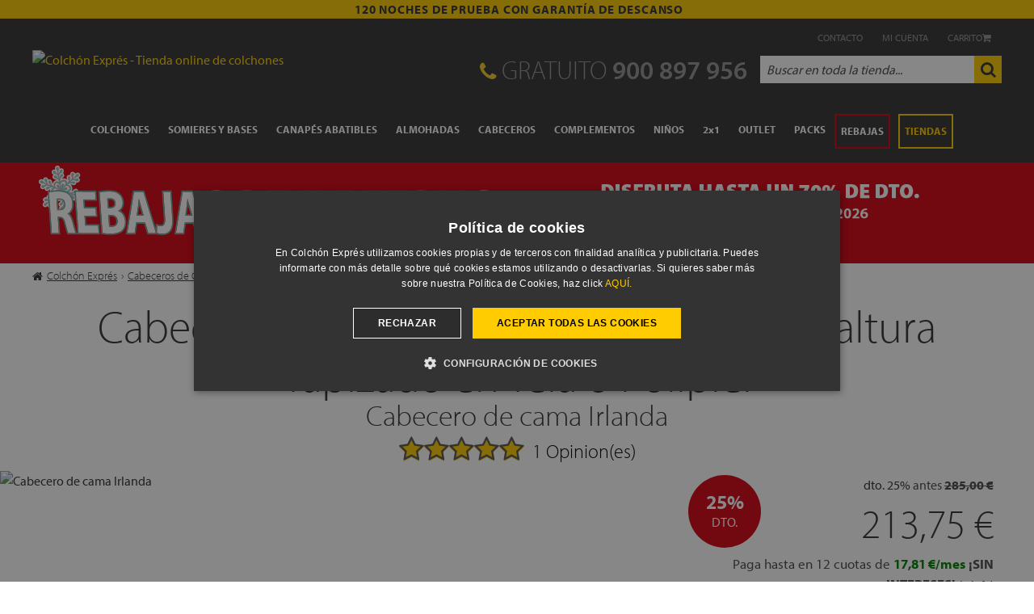

--- FILE ---
content_type: text/html; charset=UTF-8
request_url: https://www.colchonexpres.com/cabecero-de-cama-irlanda-de-140-cm-de-altura-tapizado-en-tela-o-polipiel.html
body_size: 35939
content:
<!doctype html><html lang="es" id="top" class="no-js"><head> <meta http-equiv="Content-Type" content="text/html; charset=utf-8" /><title>Tu Cabecero de cama Irlanda en Promoción con Colchón Exprés</title> <!--MIKkOnPG5KlzvYmgEelNcU5WeYIU1Y8x--><meta name="p:domain_verify" content="MIKkOnPG5KlzvYmgEelNcU5WeYIU1Y8x"/><meta property="og:title" content="Tu Cabecero de cama Irlanda en Promoción con Colchón Exprés" /><meta property="og:description" content="No te pierdas el Cabecero de cama Irlanda de venta exclusiva en tiendas Colchón Exprés. Asesoramiento personalizado. Transporte GRATUITO" /><meta property="og:image" content="https://media.colchonexpres.com/media/catalog/product/cache/1/image/9df78eab33525d08d6e5fb8d27136e95/c/a/cabdublin-02.jpeg" /><meta name="description" content="No te pierdas el Cabecero de cama Irlanda de venta exclusiva en tiendas Colchón Exprés. Asesoramiento personalizado. Transporte GRATUITO" /><meta name="keywords" content="Cabecero de Cama Irlanda de 120 cm de altura Tapizado en Tela o Polipiel" /><meta name="robots" content="INDEX, FOLLOW" /><link rel="apple-touch-icon" href="https://www.colchonexpres.com/skin/frontend/base/default/apple/touch-icon.png"><link rel="apple-touch-icon-precomposed" href="https://www.colchonexpres.com/skin/frontend/base/default/apple/touch-icon.png"><link rel="apple-touch-icon" sizes="57x57" href="https://www.colchonexpres.com/skin/frontend/base/default/apple/touch-icon-iphone.png"><link rel="apple-touch-icon" sizes="60x60" href="https://www.colchonexpres.com/skin/frontend/base/default/apple/touch-icon-iphone.png"><link rel="apple-touch-icon" sizes="72x72" href="https://www.colchonexpres.com/skin/frontend/base/default/apple/touch-icon-ipad.png"><link rel="apple-touch-icon" sizes="76x76" href="https://www.colchonexpres.com/skin/frontend/base/default/apple/touch-icon-ipad.png"><link rel="apple-touch-icon" sizes="114x114" href="https://www.colchonexpres.com/skin/frontend/base/default/apple/touch-icon.png"><link rel="apple-touch-icon" sizes="120x120" href="https://www.colchonexpres.com/skin/frontend/base/default/apple/touch-icon.png"><link rel="apple-touch-icon" sizes="128x128" href="https://www.colchonexpres.com/skin/frontend/base/default/apple/touch-icon.png"><link rel="apple-touch-icon" sizes="144x144" href="https://www.colchonexpres.com/skin/frontend/base/default/apple/touch-icon.png"><link rel="apple-touch-icon" sizes="152x152" href="https://www.colchonexpres.com/skin/frontend/base/default/apple/touch-icon.png"><link rel="apple-touch-icon" sizes="167x167" href="https://www.colchonexpres.com/skin/frontend/base/default/apple/touch-icon.png"><link rel="apple-touch-icon" sizes="180x180" href="https://www.colchonexpres.com/skin/frontend/base/default/apple/touch-icon.png"><link rel="icon" href="https://media.colchonexpres.com/media/favicon/default/favicon_1.ico" type="image/x-icon" /><link rel="shortcut icon" href="https://media.colchonexpres.com/media/favicon/default/favicon_1.ico" type="image/x-icon" /><link rel="preconnect" href="media.colchonexpres.com"><link rel="preconnect" href="ajax.googleapis.com"> <link rel="canonical" href="https://www.colchonexpres.com/cabecero-de-cama-irlanda-de-140-cm-de-altura-tapizado-en-tela-o-polipiel.html" /> <!--[if (gte IE 9) (IEMobile)]><!--><link rel="stylesheet" type="text/css" href="https://media.colchonexpres.com/media/css_secure/a0f45105e6f70c5ba0fc1d4c9c7be72a.css?v=1621" media="all" /> <!--<![endif]--> <meta name="viewport" content="initial-scale=1.0, width=device-width" /> <link rel="preload" fetchpriority="high" as="image" href="https://media.colchonexpres.com/media/catalog/product/cache/1/image/1013x500/9df78eab33525d08d6e5fb8d27136e95/c/a/cabdublin-02.jpeg" type="image/jpeg"> <meta name="p:domain_verify" content="6f28edac67f36b754091def9ad294d22"/></head><script>window.dataLayer=window.dataLayer||[];function gtag(){dataLayer.push(arguments);}
gtag('consent','default',{'ad_storage':'denied','ad_user_data':'denied','ad_personalization':'denied','analytics_storage':'denied','wait_for_update':2000});</script> <noscript><iframe src="https://www.googletagmanager.com/ns.html?id=GTM-N8JVPK" height="0" width="0" style="display:none;visibility:hidden"></iframe></noscript> <script>(function(w,d,s,l,i){w[l]=w[l]||[];w[l].push({'gtm.start':new Date().getTime(),event:'gtm.js'});var f=d.getElementsByTagName(s)[0],j=d.createElement(s),dl=l!='dataLayer'?'&l='+l:'';j.async=true;j.src='https://www.googletagmanager.com/gtm.js?id='+i+dl;f.parentNode.insertBefore(j,f);})(window,document,'script','dataLayer','GTM-N8JVPK');</script><body class=" catalog-product-view catalog-product-view product-cabecero-de-cama-irlanda-de-140-cm-de-altura-tapizado-en-tela-o-polipiel categorypath-cabeceros-cama-cabeceros-cama-180- category-cabeceros-cama-180"> <div class="wrapper"> <noscript><div class="global-site-notice noscript"><div class="notice-inner"><p> <strong>JavaScript seems to be disabled in your browser.</strong><br /> You must have JavaScript enabled in your browser to utilize the functionality of this website.</p></div></div> </noscript><div class="page"><div class="mensaje-top"><strong>120 NOCHES DE PRUEBA CON GARANTÍA DE DESCANSO</strong></div><header id="header" class="page-header"><div class="page-header-container"><div class="account-cart-wrapper"> <a href="https://www.colchonexpres.com/contacto/" title="contacto colchonexpres"><span>Contacto</span></a><p onclick='location.href="https://www.colchonexpres.com/customer/account/"'><span>Mi cuenta</span></p><p onclick='location.href="https://www.colchonexpres.com/checkout/cart/"'><span>Carrito</span><i class="fa fa-shopping-cart" aria-hidden="true"></i><span id="items-cart"></span></p></div><div class="phoneSearch"><p><a class="logo" href="https://www.colchonexpres.com/"><img class="lazy large" src="https://www.colchonexpres.com/media/amoptimization/skin/frontend/base/default/images/mgt_lazy_image_loader/loader.gif" data-src="https://www.colchonexpres.com/skin/frontend/pribucol16/default/images/logoColchonExpres.png" alt="Colchón Exprés - Tienda online de colchones" width="400" height="48"/></a></p><div class="header-phone"><p><span><i class="fa fa-phone" aria-hidden="true"></i> GRATUITO </span><a href="tel:+34900897956"><span class="label">900 897 956</span></a></p></div><div id="header-search"><form id="search_mini_form" action="" method="get"><div class="input-box"> <label for="search">Search:</label> <input id="search" type="search" name="q" value="" class="input-text required-entry" maxlength="100" placeholder="Buscar en toda la tienda..." /> <button type="button" title="Buscar" class="button search-button"><i class="fa fa-search"></i></button></div></form></div></div><div id="header-nav"><div class="navbar"><div class="dropdown"> <a class="dropbtn" href="/colchones/">COLCHONES</a><div class="dropdown-content colchones"><div><div class="main"><p class="titulo"><span class="menu-icon icon-tag"></span>OFERTAS</p> <a href="/packs-ahorro/colchon-y-canape/" title="packs de canapé y colchón">Packs de canapé y colchón</a> <a href="/outlet/colchones/" title="outlet de colchones">Outlet colchones</a> <a href="/rebajas/rebajas-colchones/" title="rebajas de colchones">Rebajas colchones</a><p class="banner-img"><a href="/mejores-colchones/" title="ranking mejores colchones"><img src="https://media.colchonexpres.com/media/wysiwyg/menu-icon/mejores-colchones-2025.jpg" alt="ranking de los mejores colchones 2025">Ranking de Mejores Colchones 2025</a></p></div><div class="iconos"><p class="titulo">DESTACADOS</p> <a href="/colchones/colchones-mas-vendidos/" title="colchones top ventas"><span class="menu-icon icon-topventa"></span>Colchones más vendidos</a> <a href="/entrega-expres/" title="colchones entrega inmediata"><span class="menu-icon icon-entregainmediata"></span>Colchones entrega inmediata</a> <a href="/colchones/colchones-baratos/" title="colchones baratos"><span class="menu-icon icon-euro"></span>Colchones baratos</a> <a href="/colchones/colchones-alta-gama/" title="colchones gama alta"><span class="menu-icon icon-gamaalta"></span>Colchones alta gama</a></div><div class="iconos"><p class="titulo">COLCHONES</p> <a href="/colchones/colchones-muelles-ensacados/" title="colchones de muelles ensacados"><span class="menu-icon icon-ensacado"></span>Colchones de muelles ensacados</a> <a href="/colchones/colchones-viscoelasticos/" title="colchones viscoelasticos"><span class="menu-icon icon-visco"></span>Colchones viscoelásticos</a> <a href="/colchones/colchones-de-latex/" title="colchones de latex"><span class="menu-icon icon-latex"></span>Colchones de látex</a> <a href="/colchones/colchones-viscolatex/" title="colchones viscolatex"><span class="menu-icon icon-viscolatex"></span>Colchones de viscolatex</a> <a href="/colchones/colchones-de-espuma/" title="colchones de espuma"><span class="menu-icon icon-espuma"></span>Colchones de espuma</a> <a href="/colchones/colchones-de-muelles/" title="colchones de muelles"><span class="menu-icon icon-muelle"></span>Colchones de muelles</a> <a href="/colchones/colchones-duros/" title="colchones duros"><span class="menu-icon icon-duro"></span>Colchones duros</a> <a href="/colchones/colchones-blandos/" title="colchones blandos"><span class="menu-icon icon-suave"></span>Colchones blandos</a></div><div class="iconos"><p class="titulo">MEDIDAS DE COLCHONES</p><div class="menu-listado"> <a href="/colchones/colchones-individuales/" title="colchones individuales">Colchones individuales</a> <input type="checkbox" id="menudown-1"> <label for="menudown-1"><i class="fa fa-chevron-down"></i></label><ul><li><a href="/colchones/colchones-90x190/" title="colchon 90x190">Colchón 90x190</a></li><li><a href="/colchones/colchones-90x200/" title="colchon 90x200">Colchón 90x200</a></li><li><a href="/colchones/colchones-105x190/" title="colchon 105x190">Colchón 105x190</a></li></ul></div><div class="menu-listado"> <a href="/colchones/colchones-matrimonio/" title="colchones de matrimonio">Colchones de matrimonio</a> <input type="checkbox" id="menudown-2"> <label for="menudown-2"><i class="fa fa-chevron-down"></i></label><ul><li><a href="/colchones/colchones-135x190/" title="colchon 135x190">Colchón 135x190</a></li><li><a href="/colchones/colchones-150x190/" title="colchon 150x190">Colchón 150x190</a></li><li><a href="/colchones/colchones-150x200/" title="colchon 150x200">Colchón 150x200</a></li></ul></div><p class="titulo sub">OTROS TIPOS DE COLCHONES</p> <a href="/colchones/sobrecolchon-topper-viscoelastico/" title="toppers o sobrecolchones"><span class="menu-icon icon-topper"></span>Topper colchón</a> <a href="/colchones/colchones-enrollados/" title="colchones enrollados"><span class="menu-icon icon-rollito"></span>Colchones enrollados</a> <a href="/colchones/colchones-articulados/" title="colchones para camas articuladas"><span class="menu-icon icon-remoto"></span>Colchones camas articuladas</a></div><div class="marcas"><p class="titulo">MARCAS DE COLCHONES</p> <a href="/colchones/colchones-ingravity/" title="colchones marca ingravity"><span class="marcas-ce marca-ingravitynew"></span>Colchones Ingravity</a> <a href="/colchones/colchones-emma/" title="colchones marca emma"><span class="marcas-ce marca-emma"></span>Colchones Emma</a> <a href="/colchones/colchones-flex/" title="colchones marca flex"><span class="marcas-ce marca-flex"></span>Colchones Flex</a> <a href="/colchones/colchones-sonpura/" title="colchones marca sonpura"><span class="marcas-ce marca-sonpura"></span>Colchones Sonpura</a> <a href="/colchones/colchones-relax/" title="colchones marca relax"><span class="marcas-ce marca-relax"></span>Colchones Relax</a> <a href="/colchones/colchones-dunlopillo/" title="colchones marca dunlopillo"><span class="marcas-ce marca-dunlopillo"></span>Colchones Dunlopillo</a> <a href="/colchones/colchones-alta-gama/" title="más marcas de colchones de gama alta">Más marcas de colchones de alta gama</a></div></div></div></div><div class="dropdown"> <a class="dropbtn" href="/somieres/">SOMIERES Y BASES</a><div class="dropdown-content somieres"><div><div class="main"><p class="titulo"><span class="menu-icon icon-tag"></span>OFERTAS</p> <a href="/rebajas/somieres/" title="rebajas de somieres y bases">Rebajas somieres y bases</a> <a href="/packs-ahorro/colchon-y-base-tapizada/" title="packs de colchon y bases">Packs de colchón y base</a></div><div class="iconos"><p class="titulo"><a href="/somieres/somieres-fijos/" title="somieres fijos">SOMIERES</a></p> <a href="/somieres/somieres-baratos/" title="somieres baratos">Somieres baratos</a><div class="menu-listado"> <a href="/somieres/somier-cama-matrimonio/" title="somieres cama matrimonio">Somieres cama matrimonio</a> <input type="checkbox" id="menudown-5"> <label for="menudown-5"><i class="fa fa-chevron-down"></i></label><ul><li><a href="/somieres/somieres-135x190/" title="medidas somieres 135x190">Somier 135x190</a></li><li><a href="/somieres/somieres-150x190/" title="medidas somieres 150x190">Somier 150x190</a></li><li><a href="/somieres/somieres-150x200/" title="medidas somieres 150x200">Somier 150x200</a></li><li><a href="/somieres/somieres-180x200/" title="medidas somieres 180x200">Somier 180x200</a></li></ul></div><div class="menu-listado"> <a href="/somieres/somier-individual/" title="somieres individuales">Somieres individuales</a> <input type="checkbox" id="menudown-6"> <label for="menudown-6"><i class="fa fa-chevron-down"></i></label><ul><li><a href="/somieres/somieres-90x190/" title="medidas somieres 90x190">Somier 90x190</a></li><li><a href="/somieres/somieres-90x200/" title="medidas somieres 90x200">Somier 90x200</a></li><li><a href="/somieres/somieres-105x190/" title="medidas somieres 105x190">Somier 105x190</a></li></ul></div><div class="menu-listado"><p>Somieres especiales</p> <input type="checkbox" id="menudown-7"> <label for="menudown-7"><i class="fa fa-chevron-down"></i></label><ul><li><a href="/somieres/camas-articuladas/" title="camas articuladas">Camas articuladas</a></li><li><a href="/somieres/camas-plegables/" title="camas plegables">Camas Plegables</a></li><li><a href="/somieres/camas-ortopedicas/" title="camas ortopédicas">Camas ortopédicas</a></li></ul></div></div><div class="iconos"><p class="titulo"><a href="/somieres/bases-tapizadas/" title="bases tapizadas">BASES TAPIZADAS</a></p> <a href="/somieres/bases-tapizadas-baratas/" title="bases tapizadas baratos">Bases tapizadas baratas</a><div class="menu-listado"> <a href="/somieres/base-tapizada-cama-matrimonio/" title="bases de cama matrimonial">Bases de cama matrimonial</a> <input type="checkbox" id="menudown-8"> <label for="menudown-8"><i class="fa fa-chevron-down"></i></label><ul><li><a href="/somieres/bases-tapizadas-135x190/" title="medidas bases 135x190">Bases 135x190</a></li><li><a href="/somieres/bases-tapizadas-150x190/" title="medidas bases 150x190">Bases 150x190</a></li><li><a href="/somieres/bases-tapizadas-150x200/" title="medidas bases 150x200">Bases 150x200</a></li><li><a href="/somieres/bases-tapizadas-180x200/" title="medidas bases 180x200">Bases 180x200</a></li></ul></div><div class="menu-listado"> <a href="/somieres/base-tapizada-individual/" title="bases de cama individual">Bases de cama individual</a> <input type="checkbox" id="menudown-9"> <label for="menudown-9"><i class="fa fa-chevron-down"></i></label><ul><li><a href="/somieres/bases-tapizadas-90x190/" title="medidas bases 90x190">Bases 90x190</a></li><li><a href="/somieres/bases-tapizadas-90x200/" title="medidas bases 90x200">Bases 90x200</a></li><li><a href="/somieres/bases-tapizadas-105x190/" title="medidas bases 105x190">Bases 105x190</a></li></ul></div><div class="menu-listado"><p>Bases tapizadas especiales</p> <input type="checkbox" id="menudown-10"> <label for="menudown-10"><i class="fa fa-chevron-down"></i></label><ul><li><a href="/bebes/camas-nido/" title="camas nido">Camas Nido</a></li></ul></div></div><div class="marcas"><p class="titulo">MARCAS DE SOMIERES Y BASES</p> <a href="/somieres/somieres-ingravity/" title="somieres marca ingravity"><span class="marcas-ce marca-ingravitynew"></span> Somieres Ingravity</a> <a href="/somieres/somieres-flex/" title="somieres marca flex"><span class="marcas-ce marca-flex"></span> Somieres Flex</a> <a href="/somieres/somieres-sonpura/" title="somieres marca sonpura"><span class="marcas-ce marca-sonpura"></span> Somieres Sonpura</a> <a href="/somieres/somieres-relax/" title="somieres marca relax"><span class="marcas-ce marca-relax"></span> Somieres Relax</a> <a href="/somieres/somieres-dunlopillo/" title="somieres marca dunlopillo"><span class="marcas-ce marca-dunlopillo"></span>Somieres Dunlopillo</a> <a href="/somieres/somieres-pardo/" title="somieres marca pardo"><span class="marcas-ce marca-pardo"></span>Somieres Pardo</a> <a href="/somieres/mejores-marcas/" title="más marcas de somieres y bases">Más marcas de somieres y bases</a></div></div></div></div><div class="dropdown"> <a class="dropbtn" href="/canapes-abatibles/">CANAPÉS ABATIBLES</a><div class="dropdown-content canapes"><div><div class="main"><p class="titulo"><span class="menu-icon icon-tag"></span>OFERTAS</p> <a href="/packs-ahorro/colchon-y-canape/" title="packs de canapé y colchón">Packs de canapé y colchón</a> <a href="/rebajas/rebajas-canapes/" title="ofertas de canapé">Ofertas canapés</a> <a href="/outlet/" title="outlet canapés">Outlet canapés</a></div><div class="iconos"><p class="titulo">CANAPÉS ABATIBLES</p> <a href="/canapes-abatibles/canapes-abatibles-baratos/" title="canapes abatibles baratos"><span class="menu-icon icon-euro"></span>Canapés abatibles baratos</a> <a href="/canapes-abatibles/canapes-cajones/" title="canapes con cajones"><span class="menu-icon icon-cajon"></span>Canapés con cajones</a> <a href="/canapes-abatibles/canapes-con-zapatero/" title="canapes con zapatero"><span class="menu-icon icon-zapato"></span>Canapés con Zapatero</a> <a href="/canapes-abatibles/canapes-apertura-lateral/" title="canapes apertura lateral"><span class="menu-icon icon-lateral"></span>Canapés apertura lateral</a></div><div class="iconos"><p class="subtitulo">Por material</p> <a href="/canapes-abatibles/canapes-tapizados/" title="canapes tapizados"><span class="menu-icon icon-textil"></span>Canapés Tapizados</a> <a href="/canapes-abatibles/canapes-de-madera/" title="canapes de madera"><span class="menu-icon icon-madera"></span>Canapés de Madera</a></div><div class="iconos"><p class="subtitulo">Por medida</p> <a href="/canapes-abatibles/canapes-90x190/" title="canapé individuales">Canapé individual</a><div class="menu-listado"> <a href="/canapes-abatibles/canapes-matrimonio/" title="canapé de matrimonio">Canapé matrimonio</a> <input type="checkbox" id="menudown-4"> <label for="menudown-4"><i class="fa fa-chevron-down"></i></label><ul><li><a href="/canapes-abatibles/canapes-135x190/" title="canapé 135x190">Colchón 135x190</a></li><li><a href="/canapes-abatibles/canapes-150x190/" title="canapé 150x190">Colchón 150x190</a></li><li><a href="/canapes-abatibles/canapes-150x200/" title="canapé 150x200">Colchón 150x200</a></li><li><a href="/canapes-abatibles/canapes-160x200/" title="canapé 160x200">Colchón 160x200</a></li></ul></div></div><div class="marcas"><p class="titulo">MARCAS DE CANAPÉS</p> <a href="/canapes-abatibles/canapes-ingravity/" title="canapes ingravity"><span class="marcas-ce marca-ingravitynew"></span>Canapés Ingravity</a> <a href="/canapes-abatibles/canapes-flex/" title="canapes flex"><span class="marcas-ce marca-flex"></span>Canapés Flex</a> <a href="/canapes-abatibles/canapes-sonpura/" title="canapes abatibles sonpura"><span class="marcas-ce marca-sonpura"></span>Canapés Sonpura</a> <a href="/canapes-abatibles/canapes-relax/" title="canapes relax"><span class="marcas-ce marca-relax"></span>Canapés Relax</a> <a href="/canapes-abatibles/mejores-marcas/" title="marcas de canapés">Más marcas de canapés</a></div></div></div></div><div class="dropdown"> <a class="dropbtn" href="/almohadas/">ALMOHADAS</a><div class="dropdown-content col3"><div><div class="iconos"><p class="titulo">TIPOS DE ALMOHADAS</p><div> <a href="/almohadas/fibra/" title="almohadas de fibra"><span class="icon-alm alm-fibra"></span><span>Almohadas de Fibra</span></a> <a href="/almohadas/latex/" title="almohadas de latex"><span class="icon-alm alm-latex"></span><span>Almohadas de Látex</span></a> <a href="/almohadas/almohadas-cervicales/" title="almohadas cervicales"><span class="icon-alm alm-cervi"></span><span>Almohadas Cervicales</span></a> <a href="/almohadas/almohadas-de-plumas/" title="almohadas de plumas"><span class="icon-alm alm-pluma"></span><span>Almohadas de plumas</span></a> <a href="/almohadas/viscoelastica/" title="almohadas viscoelásticas"><span class="icon-alm alm-visco"></span><span>Almohadas Viscoelásticas</span></a></div><p class="titulo sub">ALMOHADAS ESPECIALES</p><div> <a href="/bebes/almohadas-bebe/" title="almohadas para bebés"><span class="icon-alm alm-bebe"></span><span>Almohadas para bebés</span></a> <a href="/bebes/almohadas-para-ninos/" title="almohadas para niños"><span class="icon-alm alm-nino"></span><span>Almohadas para niños</span></a> <a href="/almohadas/almohadas-de-viaje/" title="almohadas de viaje"><span class="icon-alm alm-viaje"></span><span>Almohadas de Viaje</span></a></div></div><div class="iconos"><p class="titulo">SEGÚN LA POSTURA AL DORMIR</p><div> <a href="/almohadas/para-dormir-boca-abajo/" title="almohadas para dormir boca abajo"><span class="icon-alm alm-bajo"></span><span>Almohadas para dormir <b>BOCA ABAJO</b></span></a> <a href="/almohadas/para-domir-boca-arriba/" title="almohadas para dormir boca arriba"><span class="icon-alm alm-arriba"></span><span>Almohadas para dormir <b>BOCA ARRIBA</b></span></a> <a href="/almohadas/para-dormir-de-lado/" title="almohadas para dormir de lado"><span class="icon-alm alm-lado"></span><span>Almohadas para dormir <b>DE LADO</b></span></a></div></div><div class="marcas"><p class="titulo">MARCAS DE ALMOHADAS</p> <a href="/almohadas/ingravity/" title="almohadas marca ingravity"><span class="marcas-ce marca-ingravitynew"></span>Almohadas Ingravity</a> <a href="/almohadas/emma/" title="almohadas marca emma"><span class="marcas-ce marca-emma"></span>Almohadas Emma</a> <a href="/almohadas/sonpura/" title="almohadas marca sonpura"><span class="marcas-ce marca-sonpura"></span>Almohadas Sonpura</a> <a href="/almohadas/mash/" title="almohadas marca mash"><span class="marcas-ce marca-mash"></span>Almohadas Mash</a> <a href="/almohadas/dunlopillo/" title="almohadas marca dunlopillo"><span class="marcas-ce marca-dunlopillo"></span>Almohadas Dunlopillo</a> <a href="/almohadas/flex/" title="almohadas marca flex"><span class="marcas-ce marca-flex"></span>Almohadas Flex</a> <a href="/almohadas/marcas-de-almohadas/" title="más marcas de almohadas">Más marcas de almohadas</a></div></div></div></div><div class="dropdown"> <a class="dropbtn" href="/cabeceros-cama/">CABECEROS</a><div class="dropdown-content col-old brand-old"><div><div><p class="titulo">Tipos de Cabeceros</p> <a href="/cabeceros-cama/cabeceros-baratos/" title="babeceros baratos">Cabeceros Baratos</a> <a href="/cabeceros-cama/cabeceros-tapizados/" title="cabeceros tapizados">Cabeceros Tapizados</a> <a href="/cabeceros-cama/cabeceros-capitone/" title="cabeceros capitone">Cabeceros Capitoné</a> <a href="/cabeceros-cama/cabeceros-configurables/" title="cabeceros configurables">Cabeceros Configurables</a></div><div><p class="titulo">Medidas de cabeceros</p> <a href="/cabeceros-cama/cabeceros-cama-90/" class="level1" title="cabeceros cama 90">Cabeceros de cama de 90</a> <a href="/cabeceros-cama/cabeceros-cama-105/" class="level1" title="cabeceros cama 105">Cabeceros de cama de 105</a> <a href="/cabeceros-cama/cabeceros-cama-120/" class="level1" title="cabeceros cama 120">Cabeceros de cama de 120</a> <a href="/cabeceros-cama/cabeceros-cama-135/" class="level1" title="cabeceros cama 135">Cabeceros de cama de 135</a> <a href="/cabeceros-cama/cabeceros-cama-140/" class="level1" title="cabeceros cama 140">Cabeceros de cama de 140</a> <a href="/cabeceros-cama/cabeceros-cama-150/" class="level1" title="cabeceros cama 150">Cabeceros de cama de 150</a> <a href="/cabeceros-cama/cabeceros-cama-160/" class="level1" title="cabeceros cama 160">Cabeceros de cama de 160</a> <a href="/cabeceros-cama/cabeceros-cama-180/" class="level1" title="cabeceros cama 180">Cabeceros de cama de 180</a> <a href="/cabeceros-cama/cabeceros-cama-200/" class="level1" title="cabeceros cama 200">Cabeceros de cama de 200</a></div><div class="marcas"><p class="titulo">Marcas de cabeceros</p> <a href="/cabeceros-cama/cabeceros-dunlopillo/"><span class="marcas-ce marca-dunlopillo"></span></a> <a href="/cabeceros-cama/cabeceros-ingravity/"><span class="marcas-ce marca-ingravitynew"></span></a> <a href="/cabeceros-cama/cabeceros-relax/"><span class="marcas-ce marca-relax"></span></a></div></div></div></div><div class="dropdown"> <a class="dropbtn" href="/complementos/">COMPLEMENTOS</a><div class="dropdown-content col2"><div><div><p class="titulo">Ropa de Cama</p> <a href="/complementos/ropa-de-cama/" title ="ropa de cama"><span class="menu-compl icon-todoropa"></span>Ver Todo Ropa de Cama</a> <a href="/complementos/sabanas/" title ="sabanas"><span class="menu-compl icon-sabana"></span>Sábanas</a> <a href="/complementos/fundas-nordicas/" title ="fundas nordicas"><span class="menu-compl icon-fundanor"></span>Fundas Nórdicas</a><p class="titulo">Toppers y Sobre-Colchones</p> <a href="/colchones/sobrecolchon-topper-viscoelastico/" title ="toppers"><span class="menu-compl icon-topper"></span>Toppers</a></div><div><p class="titulo">Edredones</p> <a href="/complementos/edredones-nordicos/" title="edredones"><span class="menu-compl icon-edredon"></span>Ver Todo Edredones</a> <a href="/rellenos-nordicos-plumon/" title="rellenos nordicos"><span class="menu-compl icon-edredonplum"></span>Rellenos Nórdicos de Plumón</a><p class="titulo">Protección</p> <a href="/complementos/cubre-colchones/" title="cubre colchones"><span class="menu-compl icon-cubrecol"></span>Cubre Colchones</a> <a href="/complementos/fundas-de-almohada/" title="fundas de almohadas"><span class="menu-compl icon-fundaalm"></span>Fundas de Almohadas</a></div><div class="marcas"><p class="titulo">MARCAS DE COMPLEMENTOS</p> <a href="/complementos-ingravity/" title="complementos ingravity"><span class="marcas-ce marca-ingravitynew"></span>Ingravity</a> <a href="/complementos-mash/" title="complementos mash"><span class="marcas-ce marca-mash"></span>Mash</a> <a href="/complementos-klinun/" title="complementos klinun"><span class="marcas-ce marca-klinun"></span>Klinun</a> <a href="/complementos-velfont/" title="complementos velfont"><span class="marcas-ce marca-velfont"></span>Velfont</a> <a href="/complementos/bassols/" title="complementos bassols"><span class="marcas-ce marca-bassols"></span>Bassols</a></div></div></div></div><div class="dropdown bebes"> <a class="dropbtn" href="/bebes/">NIÑOS</a><div class="dropdown-content col4"><div><div class="main"><p class="banner-img"><a href="/colchon-juvenil-textrix-de-ingravity-kids.html" title="Colchón Juvenil Tetrix de Ingravity kids"><img src="https://media.colchonexpres.com/media/wysiwyg/menu-icon/col-tetrix.png" alt="Colchón Juvenil Tetrix"><span>Tetrix</span>(de 2 a 14 años)</a></p><p class="banner-img"><a href="/colchon-juvenil-kubrix-de-ingravity-kids-desenfundable-con-cara-de-verano-y-cara-de-invierno.html" title="Colchón Juvenil Kubrix de Ingravity kids"><img src="https://media.colchonexpres.com/media/wysiwyg/menu-icon/col-kubrix.png" alt="Colchón Juvenil Kubrix"><span>Kubrix</span>(desde 4 años)</a></p></div><div><p class="titulo">BEBÉS</p> <a href="/bebes/colchones-minicuna/" title="Colchones Minicuna">Colchones Minicuna</a> <a href="/bebes/colchones-cuna/" title="Colchones de Cuna">Colchones de cuna</a> <a href="/bebes/colchones-cuna-baratos/" title="Colchones de cuna baratos">Colchones de cuna baratos</a> <a href="/bebes/colchones-cuna-naturales/" title="Colchones para Cuna Naturales">Colchones para cuna naturales</a> <a href="/bebes/colchones-cuna-de-viaje/" title="Colchones de cuna de viaje">Colchones de cuna de viaje</a> <a href="/bebes/cojines-antivuelco/" title="cojines antivuelco">Cojines antivuelco</a> <a href="/bebes/cunas-elevadoras/" title="cuña elevadora">Cuñas elevadoras</a><p class="titulo sub">COMPLEMENTOS</p> <a href="/bebes/cubrecolchones-cuna/" title="Cubrecolchones de cuna">Cubre colchones de cuna</a> <a href="/bebes/cubrecolchones-infantiles/" title="Cubrecolchones infantiles">Cubre colchones infantiles</a> <a href="/bebes/protectores-almohadas-infantiles/" title="protectores de almohadas">Protectores de almohada</a> <a href="/bebes/edredones-nordicos-para-ninos/" title="edredones nordicos para niños">Edredones nórdicos para niños</a> <a href="/bebes/sabanas-cuna/" title="Sábanas cuna">Sábanas cuna</a> <a href="/bebes/textil-bebe/" title="Todo Textil Bebé">Todo Textil Bebé</a></div><div><p class="titulo">NIÑ@S Y JÓVENES</p> <a href="/bebes/colchones-juveniles/" title="Colchones Juveniles">Colchones juveniles</a> <a href="/bebes/colchones-juveniles-baratos/" title="Colchones Juveniles Baratos">Colchones juveniles baratos</a> <a href="/bebes/colchones-cama-nido/" title="Colchones para cama nido">Colchones para cama nido</a><p class="titulo sub">ALMOHADAS</p> <a href="/bebes/almohadas-para-ninos/" title="Almohadas para niños">Almohadas para niños</a> <a href="/bebes/almohadas-jovenes/" title="Almohadas para jovenes">Almohadas para jóvenes</a><p class="titulo sub">SOMIERES, BASES Y CANAPÉS</p> <a href="/bebes/canapes-juveniles/" title="Canapés Juveniles">Canapés Juveniles</a> <a href="/bebes/camas-nido/" title="Camas nido">Camas nido</a> <a href="/bebes/literas/" title="Literas">Literas</a> <a href="/bebes/literas-baratas/" title="Literas baratas">Literas baratas</a> <a href="/bebes/literas-plegables/" title="Literas Plegables">Literas Plegables</a></div><div class="marcas"><p class="titulo">Marcas Bebes y Niños</p> <a href="/bebes/cebaby/"><span class="marcas-ce marca-cebaby"></span></a> <a href="/bebes/colchones-de-cuna-dunlopillo/"><span class="marcas-ce marca-dunlopillo"></span></a> <a href="/colchones/colchones-flex/colchones-flex-kids/"><span class="marcas-ce marca-flex"></span></a> <a href="/bebes/colchones-juveniles-sonpura/"><span class="marcas-ce marca-sonpura"></span></a> <a href="/bebes/colchones-infantiles-juveniles-ingravity/"><span class="marcas-ce marca-ingravitykids"></span></a> <a href="/bebes/colchones-infantiles-juveniles-viscozhen/"><span class="marcas-ce marca-viscozhen"></span></a> <a href="/bebes/colchones-juveniles-relax/"><span class="marcas-ce marca-relax"></span></a></div></div></div></div><div class="dropdown"> <a class="dropbtn" href="/2x1/">2x1</a></div><div class="dropdown"> <a class="dropbtn" href="/outlet/">OUTLET</a><div class="dropdown-content col-old brand-old"><div><div><p class="titulo">Categoria</p> <a href="/outlet/colchones/" title="colchones outlet">Colchones</a></div><div class="marcas"><p class="titulo">por Marcas</p> <a href="/outlet/ingravity/" title="outlet ingravity"><span class="marcas-ce marca-ingravitynew"></span></a></div></div></div></div><div class="dropdown"> <a class="dropbtn" href="/packs-ahorro/">PACKS</a><div class="dropdown-content col-old brand-old"><div><div><p class="titulo">Tipo de packs</p> <a href="/packs-ahorro/packs-colchones-economicos/" title="pack colchon economicos">Packs económicos</a> <a href="/packs-ahorro/colchon-y-somier/" title="pack colchon + somier">Colchón + Somier</a> <a href="/packs-ahorro/colchon-y-base-tapizada/" title="pack colchon + base tapizada">Colchón + Base</a> <a href="/packs-ahorro/colchon-y-canape/" title="pack colchon + canape">Colchón + Canapé</a> <a href="/packs-ahorro/colchon-y-cama-articulada/" title="pack colchon + cama articulada">Colchón + Cama articulada</a> <a href="/packs-ahorro/colchones-de-cuna/" title="pack colchon de cuna">Colchón de cuna + Complemento</a> <a href="/packs-ahorro/colchones-juveniles/" title="pack colchon juveniles">Colchones juveniles</a></div><div class="marcas"><p class="titulo">por Marcas</p> <a href="/packs-ahorro/flex/" style="float: right"><span class="marcas-ce marca-flex"></span></a> <a href="/packs-ahorro/dunlopillo/" style="float: right"><span class="marcas-ce marca-dunlopillo"></span></a> <a href="/packs-ahorro/packs-emma/" style="float: right"><span class="marcas-ce marca-emma"></span></a> <a href="/packs-ahorro/viscozhen/" style="float: right"><span class="marcas-ce marca-viscozhen"></span></a> <a href="/packs-ahorro/ingravity/" style="float: right"><span class="marcas-ce marca-ingravitynew"></span></a> <a href="/packs-ahorro/relax/" style="float: right"><span class="marcas-ce marca-relax"></span></a> <a href="/packs-ahorro/sonpura/" style="float: right"><span class="marcas-ce marca-sonpura"></span></a></div></div></div></div><div class="dropdown rebajas"> <a class="dropbtn" href="/rebajas/">REBAJAS</a><div class="dropdown-content col-old brand-old"><div><div><p class="titulo">Rebajas por tipo</p> <a href="/rebajas/rebajas-colchones/" title="Rebajas Colchones">Rebajas Colchones</a> <a href="/rebajas/somieres/" title="Rebajas Somieres">Rebajas Somieres</a> <a href="/rebajas/almohadas/" title="Rebajas Almohadas">Rebajas Almohadas</a> <a href="/rebajas/rebajas-canapes/" title="Rebajas Canapes">Rebajas Canapes</a> <a href="/rebajas/rebajas-ropa-de-cama/" title="Rebajas Ropa de cama">Rebajas Ropa de cama</a> <a href="/rebajas/rebajas-pack-ahorro/" title="Rebajas Packs Ahorro">Rebajas Packs Ahorro</a></div><div class="marcas"><p class="titulo">por Marcas</p> <a href="/rebajas/rebajas-ingravity/"><span class="marcas-ce marca-ingravitynew"></span></a> <a href="/rebajas/rebajas-viscozhen/"><span class="marcas-ce marca-viscozhen"></span></a> <a href="/rebajas/rebajas-dunlopillo/"><span class="marcas-ce marca-dunlopillo"></span></a> <a href="/rebajas/rebajas-sonpura/"><span class="marcas-ce marca-sonpura"></span></a> <a href="/rebajas/rebajas-flex/"><span class="marcas-ce marca-flex"></span></a> <a href="/rebajas/rebajas-relax/"><span class="marcas-ce marca-relax"></span></a></div></div></div></div> <a href="/tiendas/" class="link-tiendas">TIENDAS</a></div></div></div></header><div class="mainPromo promo_rebajas promoHeader"><ul class="homepromo"><li> <a href="/rebajas/"> <img height="125px" width="600px" class="lazy" data-src="https://media.colchonexpres.com/media/promos/66/header-RebInvierno-01.png" alt="rebajas de invierno en colchón exprés" style="display: block;"> </a></li><li> <a href="/rebajas/"> <img height="125px" width="600px" class="lazy" data-src="https://media.colchonexpres.com/media/promos/66/header-RebInvierno-14.png" alt="rebajas de invierno en colchón exprés" onmouseover="this.src='https://media.colchonexpres.com/media/promos/66/header-RebInvierno-15.png';" onmouseout="this.src='https://media.colchonexpres.com/media/promos/66/header-RebInvierno-14.png';" style="display: block;"> </a></li></ul></div></div><div style="clear:both"></div><div class="main-container col1-layout"><div class="main"><ol class="breadcrumbs"><li><a href="https://www.colchonexpres.com/" title="Colchón Exprés"><span>Colchón Exprés</span></a></li> ›<li><a href="https://www.colchonexpres.com/cabeceros-cama/" title="Cabeceros de Cama"><span>Cabeceros de Cama</span></a></li> ›<li><a href="https://www.colchonexpres.com/cabeceros-cama/cabeceros-tapizados/" title="Cabeceros Tapizados"><span>Cabeceros Tapizados</span></a></li> ›<li>Cabecero de Cama Irlanda de 120 cm de altura Tapizado en Tela o Polipiel</li></ol> <style>.breadcrumbs{max-width:1200px;margin:5px auto -10px auto;display:flex;align-items:center;flex-wrap:wrap;font-size:14px;font-weight:300}.breadcrumbs:before{font:normal normal normal 14px/1 FontAwesome;content:"\f015"}.breadcrumbs>li{margin:0 5px}.breadcrumbs>li>a{color:#333;text-decoration:underline}.breadcrumbs>li>a:hover{color:#fecc00;cursor:pointer}@media (max-width:500px){.breadcrumbs{max-width:100%;margin:5px auto -5px auto;padding:0 10px;font-size:12px}.breadcrumbs>li{margin:0 3px}}</style><div class="col-main"> <div id="amfpc-global_messages"></div> <noscript> <img height="1" width="1" src="https://www.facebook.com/tr?id=835219750565744&ev=PageView&noscript=1"/> </noscript> <div id="messages_product_view"><div id="amfpc-messages"></div></div><div class="product-view" style="margin-top: 30px;float:left;"><h1>Cabecero de Cama Irlanda de 120 cm de altura Tapizado en Tela o Polipiel</h1><h2>Cabecero de cama Irlanda</h2><div class="rating-intro"> <a href="#opiniones-magento"><div class="ratings"><div class="rating-box"><div class="rating"> <i class="fa fa-star" aria-hidden="true"></i><i class="fa fa-star" aria-hidden="true"></i><i class="fa fa-star" aria-hidden="true"></i><i class="fa fa-star" aria-hidden="true"></i><i class="fa fa-star" aria-hidden="true"></i></div><div class="ratingbg"> <i class="fa fa-star-o" aria-hidden="true"></i><i class="fa fa-star-o" aria-hidden="true"></i><i class="fa fa-star-o" aria-hidden="true"></i><i class="fa fa-star-o" aria-hidden="true"></i><i class="fa fa-star-o" aria-hidden="true"></i></div></div><div class="ratingCount">1 Opinion(es)</div><p class="rating-links"></p></div></a></div><div class="product-essential"><form action="https://www.colchonexpres.com/checkout/cart/add/uenc/aHR0cHM6Ly93d3cuY29sY2hvbmV4cHJlcy5jb20vY2FiZWNlcm8tZGUtY2FtYS1pcmxhbmRhLWRlLTE0MC1jbS1kZS1hbHR1cmEtdGFwaXphZG8tZW4tdGVsYS1vLXBvbGlwaWVsLmh0bWw,/product/249481/form_key/Qpzcpik2FfWtUViF/" method="post" id="product_addtocart_form"> <input name="form_key" type="hidden" value="Qpzcpik2FfWtUViF" /><div class="no-display"> <input type="hidden" name="product" value="249481" /> <input type="hidden" name="related_product" id="related-products-field" value="" /></div><div class="product-img-box"><div class="product-media"><div class="product-image product-image-zoom"><div class="product-image-gallery"> <picture> <source srcset="https://media.colchonexpres.com/media/catalog/product/cache/1/image/9df78eab33525d08d6e5fb8d27136e95/c/a/cabdublin-02.avif"> <source srcset="https://media.colchonexpres.com/media/catalog/product/cache/1/image/9df78eab33525d08d6e5fb8d27136e95/c/a/cabdublin-02.webp"> <img id="image-main" class="gallery-image lazy visible" data-src="https://media.colchonexpres.com/media/catalog/product/cache/1/image/9df78eab33525d08d6e5fb8d27136e95/c/a/cabdublin-02.jpeg" src="https://media.colchonexpres.com/media/catalog/product/cache/1/image/9df78eab33525d08d6e5fb8d27136e95/c/a/cabdublin-02.jpeg" loading="lazy" alt="Cabecero de cama Irlanda" title="Cabecero de cama Irlanda" data-video="" height="400px"> </picture></div></div><div class="more-views"><ul class="product-image-thumbs"><li > <a class="thumb-link " href="javascript:void(0);" title="Cabecero de cama Irlanda" data-image-index="0"> <img data-image="https://media.colchonexpres.com/media/catalog/product/cache/1/image/1013x/040ec09b1e35df139433887a97daa66f/c/a/cabdublin-02.jpeg" data-image-avif="https://media.colchonexpres.com/media/catalog/product/cache/1/image/1013x/040ec09b1e35df139433887a97daa66f/c/a/cabdublin-02.avif" src = "" data-src="https://media.colchonexpres.com/media/catalog/product/cache/1/thumbnail/125x62/9df78eab33525d08d6e5fb8d27136e95/c/a/cabdublin-02.jpeg" alt="Cabecero de cama Irlanda" Array class="lazy " loading="lazy" width="125px" height="60px" /></a></li><li > <a class="thumb-link " href="javascript:void(0);" title="Tapizado Future Cabecero de cama Irlanda" data-image-index="1"> <img data-image="https://media.colchonexpres.com/media/catalog/product/cache/1/image/1013x/040ec09b1e35df139433887a97daa66f/i/m/imgfuturenuevo-02_9.jpg" src = "" data-src="https://media.colchonexpres.com/media/catalog/product/cache/1/thumbnail/125x62/9df78eab33525d08d6e5fb8d27136e95/i/m/imgfuturenuevo-02_9.jpg" alt="Tapizado Future Cabecero de cama Irlanda" Array class="lazy " loading="lazy" width="125px" height="60px" /></a></li><li > <a class="thumb-link " href="javascript:void(0);" title="Tapizado Sáhara Cabecero de cama Irlanda" data-image-index="2"> <img data-image="https://media.colchonexpres.com/media/catalog/product/cache/1/image/1013x/040ec09b1e35df139433887a97daa66f/t/a/tapizados_poligon-zahara_8_8.jpg" src = "" data-src="https://media.colchonexpres.com/media/catalog/product/cache/1/thumbnail/125x62/9df78eab33525d08d6e5fb8d27136e95/t/a/tapizados_poligon-zahara_8_8.jpg" alt="Tapizado Sáhara Cabecero de cama Irlanda" Array class="lazy " loading="lazy" width="125px" height="60px" /></a></li></ul></div></div><div class="product-shop mueblescabeceros-ingravity cab_v2dublin"><div class="product-name"> <span class="h1">Cabecero de Cama Irlanda de 120 cm de altura Tapizado en Tela o Polipiel</span></div><div class="promocion"><div class="promo red"><p>25%</p><p>DTO.</p></div></div><div class="price-info"> <div class="price-box"><p class="prePrecio"> <span class="rebaja"> <span>dto.</span> <span id="saving-price-249481" class="dtoweb"> 25% <span id="no-display" id="test"></span> </span> </span> <span class="old-price"> <span class="price-label">antes</span> <span class="price" id="old-price-249481"> 285,00 € </span> </span></p><p class="special-price"> <span class="price" id="product-price-249481"> 213,75 € </span> <span class="note">iva incluido.</span></p><p class="financing price-font"> <i class="finan-icon"></i> <span class="price-financing"> <i>Paga hasta en 12 cuotas de</i> <u>17,81 €/mes</u> <b>¡SIN INTERESES!</b> <a class="financing-info" title="condiciones de financiacion">(+ info)</a> </span></p><p class="transportation"><i class="trans-icon"></i><span>Envío GRATIS</span></p></div></div><div class="clearer"></div><div class="product-options" id="product-options-wrapper"><dl><dt><label class="required"><em>*</em>Medida</label></dt><dd><div class="input-box"> <select name="super_attribute[146]" id="attribute146" class="required-entry super-attribute-select"><option>Seleccione una opción...</option> </select></div></dd><dt><label class="required"><em>*</em>Opción</label></dt><dd class="last"><div class="input-box"> <select name="super_attribute[130]" id="attribute130" class="required-entry super-attribute-select"><option>Seleccione una opción...</option> </select></div></dd></dl> <p class="required">* Campos requeridos</p></div> <div style="clear:both"></div><div id ="msg-actions"></div><div style="clear:both"></div><div class="product-options-bottom"> <div class="price-box"><p class="prePrecio"> <span class="rebaja"> <span>dto.</span> <span id="saving-price-249481_clone" class="dtoweb"> 25% <span id="no-display" id="test"></span> </span> </span> <span class="old-price"> <span class="price-label">antes</span> <span class="price" id="old-price-249481_clone"> 285,00 € </span> </span></p><p class="special-price"> <span class="price" id="product-price-249481_clone"> 213,75 € </span> <span class="note">iva incluido.</span></p><p class="financing price-font"> <i class="finan-icon"></i> <span class="price-financing"> <i>Paga hasta en 12 cuotas de</i> <u>17,81 €/mes</u> <b>¡SIN INTERESES!</b> <a class="financing-info" title="condiciones de financiacion">(+ info)</a> </span></p><p class="transportation"><i class="trans-icon"></i><span>Envío GRATIS</span></p></div><div id="mensaje-medida"></div><div id="colchonexpres-stock"></div><div class="add-to-cart"><div class="qty-wrapper"> <label for="qty">Uni.:</label> <input type="text" pattern="\d*" name="qty" id="qty" maxlength="12" value="1" title="Cantidad" class="input-text qty" /></div><div class="add-to-cart-buttons"> <button type="button" title="Ver precio final" class="button btn-cart" onclick="productAddToCartForm.submit(this)"><i class="fa fa-shopping-cart" aria-hidden="true"></i><span>Ver precio final </span></button></div></div><ul class="add-to-links"></ul></div> <a nohref id="alerta-precios"><span></span>¿Has visto este producto a un mejor precio?</a><div id="mgs_formulario"></div> <img alt="marca Ingravity" class="lazy" src="" data-src="https://media.colchonexpres.com/media/wysiwyg/Images/productos/brands/Ingravity.jpg" width="275" height="80"><p id="fecha-fin-promo">*Oferta disponible hasta el 26 de Enero.</p></div></div></form><div style="clear:both;"></div><hr style="margin-left: 50px; margin-right: 50px;"/><div class="productServices productIcons"><ul class="banners cuatro"><dl class="accordion"><dt> <i class="transporte"></i><p>Envío GRATIS</p> <i class="accordion_icon_right fa fa-plus"></i></dt><dd class="accordion_content"><p>- En todos los Envíos en la Pen&iacute;nsula.</p><p>- La entrega en las Islas Baleares puede conllevar un sobre-coste. (<a href="/condiciones-generales/#punto-5"><span style="text-decoration: underline;">*Ver condiciones</span></a>)</p><p>- Si tienes alguna duda, consulta a uno de nuestros asesores a trav&eacute;s del chat, de nuestro tel&eacute;fono gratuito: <b>900 897 956</b>.</p></dd></dl><dl class="accordion"><dt> <i class="garant"></i><p>3 Años de garantía</p> <i class="accordion_icon_right fa fa-plus"></i></dt><dd class="accordion_content"><p>Este producto tiene 3 años de garantía</p></dd></dl><dl class="accordion"><dt> <i class="bizum"></i><p>Ahora también con Bizum</p> <i class="accordion_icon_right fa fa-plus"></i></dt><dd class="accordion_content"><p>Ya puedes pagar con Bizum en Colchón Exprés. Si es la primera vez que usas Bizum para tus pagos online, sigue los pasos que te indicamos <a href="/condiciones-generales/#punto-11-7" title="pago con bizum">aquí</a>.</p></dd></dl><dl class="accordion"><dt class="paypal-block"> <i class="paypal"></i></dt></dl></ul></div><hr class="separador" /><div class="description productDetails"><div class="std"><div class ="stdLimit"><h3>Descripción</h3><p>Aprovecha ahora los incre&iacute;bles precios de Colch&oacute;n Expr&eacute;s y hazte ya con tu <strong>Cabecero de cama Irlanda</strong>.</p><p>Adem&aacute;s de ser la forma m&aacute;s adecuada de proteger tu pared de rozaduras o golpes, este cabecero, conceder&aacute; a tu espacio de descanso un aspecto sencillo y sofisticado.</p><p>Cuenta con una s&oacute;lida estructura acolchada con espumaci&oacute;n de alta densidad y tapizada con una gran variedad de tejidos de sencilla limpieza que te facilitar&aacute;n la tarea de conservar tu cabecero en condiciones higi&eacute;nicas id&oacute;neas. Una vez que te hayas decidido por las caracter&iacute;sticas de tu cabecero, has de tener en cuenta que, por ejemplo, si tu cama es de 90, disfrutar&aacute;s de un cabecero con anchura 100 cm, es decir, 10 cm m&aacute;s que la medida de tu colch&oacute;n.</p><p>Conf&iacute;a en el l&iacute;der en descanso. Nuestros expertos asesores podr&aacute;n guiarte en la renovaci&oacute;n de tu sistemas de descanso. Adem&aacute;s, si necesitas tu cabecero de forma urgente en tu hogar, disponemos de un servicio de entrega en 48/72 h y de m&uacute;ltiples formas de pago, para que duermas muy tranquil@.</p><p>&iquest; A qu&eacute; esperas ?.</p><p style="text-align:center;"><a href="#top" class="button">CONFIGURA Y COMPRA</a></p></div></div></div><div class="calendario-block"><ul><li><img loading="lazy" class="lazy" src="" data-src="https://media.colchonexpres.com/media/wysiwyg/Images/reserva-llamada_v2.png" alt="reserva una llamada con nuestros expertos" /></li><li><h3>Reserva una llamada con nuestros expertos</h3><p><strong>¿Necesitas ayuda?</strong> Reserva una llamada gratuita, a la hora y el día que más te convenga, con uno de nuestros expertos, desde una de nuestras tiendas físicas. Escucharemos tus necesidades y te indicaremos qué colchones o almohadas son las que mejor pueden adaptarse a tu forma de dormir, <strong>sin ningún compromiso.</strong></p> <button class="calendar-llamada" data-id="colchonexpres-llamada">Programar llamada</button></li></ul></div> <div class="product-view"><div class="product-collateral artBlocks" style="overflow: hidden;"><div class="producto-ventajas"><h2>Ficha técnica de producto</H2><div id="ventajas" class="product-info-description"><h3>Ventajas</H3><hr/><div class="features-block"><table class="homegen"><tr><td> <img class="lazy" src="" data-src="https://media.colchonexpres.com/media/wysiwyg/Images/Logos/acolchado.jpg" alt="Tapizado en polipiel" /></td><td><p>Tapizado en polipiel</p><p>Tapizado en elegante polipiel de fácil limpieza con una bayeta húmeda, especialmente recomendado para personas con alergias o asma.</p></td></tr></table></div><div class="features-block"><table class="homegen"><tr><td> <img class="lazy" src="" data-src="https://media.colchonexpres.com/media/wysiwyg/Images/Logos/logo-lavable.jpg" alt="Artículo de fácil lavado" /></td><td><p>Artículo de fácil lavado</p><p>Producto con tapizado de fácil lavado que facilita la higiene y el mantenimiento diario.</p></td></tr></table></div><div class="clearfix clear">&nbsp;</div><div class="features-block"><table class="homegen"><tr><td> <img class="lazy" src="" data-src="https://media.colchonexpres.com/media/wysiwyg/Images/Logos/microfibra.jpg" alt="microfibra" /></td><td><p> Tapizado tejido microfibra</p><p>Este cabecero, tiene la opción de tapizarse con tejido microfibra de tacto muy suave. Podrás mantenerlo siempre limpio utilizando únicamente un paño ligeramente humedecido.</p></td></tr></table></div><div class="features-block"><table class="homegen"><tr><td><img src="/media/wysiwyg/Images/Logos/antimanchas.jpg" alt="antimanchas" /></td><td><p>Tapizado tejido antimanchas</p><p>Este cabecero, tiene la posibilidad de tapizarse con tejido antimanchas muy resistente al rasgado y a los roces. Además es de sencilla limpieza, solamente con un trapo húmedo podrás conservar el cabecero en perfectas condiciones</p></td></tr></table></div><div class="clearfix clear">&nbsp;</div></div><div class="fichaTecnica" id="fichaTecnica"><h3>Ficha técnica</h3><hr/><div class="short-description"><ul><li><strong>Estiloso cabecero de inspiraci&oacute;n cl&aacute;sica</strong></li><li><strong>Estructura:</strong>&nbsp;Con interior en s&oacute;lido tablero de madera</li><li><strong>Acolchado de espumaci&oacute;n: </strong>Que proporciona una sensaci&oacute;n muy agradable cuando el durmiente reposa sobre &eacute;l</li><li><strong>Tapizado:</strong> Podr&aacute;s solicitar tu cabecero en tejido Polipiel, tejido Microfibra o en Tela antimanchas de estupendas cualidades. Cosido en detalle con doble rect&aacute;ngulo</li><li><strong>Colores disponibles:</strong>&nbsp;Ver en el desplegable de la ficha la gran variedad de tonalidades posibles</li><li><strong>Coste transporte en Baleares: </strong>Por 25 &euro; m&aacute;s, mandamos tu cabecero a Mallorca, Menorca e Ibiza</li><li><strong>Fabricaci&oacute;n Espa&ntilde;ola</strong></li><li><strong>Grosor:&nbsp;</strong>+/- 6 cm</li><li><strong>Altura:</strong>&nbsp;+/- 120 cm&nbsp;</li></ul><p><a href="#top" class="button">CONFIGURA Y COMPRA</a></p></div><div class="corteCertificados"><div class="features-certificados"></div><div class="features-certificados"><img class="lazy" src="" data-src="https://media.colchonexpres.com/media/wysiwyg/Images/Logos/sanitized.jpg" alt="Tratamiento Sanitized" title="Tratamiento Sanitized"/><p>Tratamiento Sanitized</p><p class="note">Certificado Sanitized®: Que garantiza que los materiales que se han utilizado en su fabricación son respetuosos con los seres humanos y con el medio ambiente</p></div><div class="features-certificados"><img class="lazy" src="" data-src="https://media.colchonexpres.com/media/wysiwyg/Images/Logos/madeSpain.jpg" alt="Fabricado en España" /><p>Fabricado en España</p></div></div></div> <a name="sleeptestArt"></a><div class="descriptionST"></div></div></div><div class="art-properties"><div class="box-collateral box-up-sell"><h4>También te puede interesar:</h4><ul class="products-grid products-grid--max-2-col" id="upsell-product-table"><li id="upsell-0"> <a href="https://www.colchonexpres.com/cabecero-de-cama-tapizado-dunlopillo-cuadros-150h.html" title="Cabecero Tapizado Dunlopillo Cuadros de 150 cm de altura" class="product-image"> <img src="https://media.colchonexpres.com/media/catalog/product/cache/1/small_image/280x/9df78eab33525d08d6e5fb8d27136e95/i/m/imgcabecerotap-01.jpg" alt="Cabecero Tapizado Dunlopillo Cuadros de 150 cm de altura" /> </a><h3 class="product-name"><a href="https://www.colchonexpres.com/cabecero-de-cama-tapizado-dunlopillo-cuadros-150h.html" title="Cabecero Tapizado Dunlopillo Cuadros de 150 cm de altura">Cabecero Tapizado Dunlopillo Cuadros de 150 cm de altura</a></h3> 1.081,80 €</li><li id="upsell-1"> <a href="https://www.colchonexpres.com/cabecero-de-cama-italia-de-140-cm-de-altura-tapizado-en-tela-o-polipiel.html" title="Cabecero de Cama Italia de 120 cm de altura Tapizado en Tela o Polipiel" class="product-image"> <img src="https://media.colchonexpres.com/media/catalog/product/cache/1/small_image/280x/9df78eab33525d08d6e5fb8d27136e95/i/m/imgitalia-01.jpeg" alt="Cabecero de Cama Italia de 120 cm de altura Tapizado en Tela o Polipiel" /> </a><h3 class="product-name"><a href="https://www.colchonexpres.com/cabecero-de-cama-italia-de-140-cm-de-altura-tapizado-en-tela-o-polipiel.html" title="Cabecero de Cama Italia de 120 cm de altura Tapizado en Tela o Polipiel">Cabecero de Cama Italia de 120 cm de altura Tapizado en Tela o Polipiel</a></h3> 213,75 €<div class="ratings"><div class="rating-box"><div class="rating"> <i class="fa fa-star" aria-hidden="true"></i><i class="fa fa-star" aria-hidden="true"></i><i class="fa fa-star" aria-hidden="true"></i><i class="fa fa-star" aria-hidden="true"></i></div><div class="ratingbg"> <i class="fa fa-star-o" aria-hidden="true"></i><i class="fa fa-star-o" aria-hidden="true"></i><i class="fa fa-star-o" aria-hidden="true"></i><i class="fa fa-star-o" aria-hidden="true"></i><i class="fa fa-star-o" aria-hidden="true"></i></div></div><div class="ratingCount">1 Opinion(es)</div><p class="rating-links"></p></div></li></ul></div> </div><hr class="separador" /></div><div id="opiniones-magento"><div class="title"><h2>Opiniones de clientes</h2> <span>(1)</span></div><div class="comentarios-bloque"><div class="container"><div class="slider" id="slider-opiones"><div class="testimonial"><p class="nombre"><span><i class="fa fa-user-circle-o"></i>Fernanda</span><span class="fecha">22-01-2019</span></p><p class="rating"><span class="bar-5"><i></i></span></p><p class="comentario">fantástica!!. me parece que tiene muy buen precio y queda precioso, estoy encantada con la compra</p></div></div></div></div></div> </div></div><div id="mbox-relaxexpres"><p> Envío Exprés en 48/72 horas</p> <img src="https://media.colchonexpres.com/media/wysiwyg/Images/iconos/100x100-icono-envio-expres-relax.png" alt="envío expres en colchones ingravity" /><p class="checked"><i class="fa fa-check-square"></i>El Servicio de Envío Exprés en 48/72 horas, de este colchón, está disponible en toda la Península y Baleares.</p><p class="checked"><i class="fa fa-check-square"></i>El Colchón se enviará envasado al vacío.</p><p>* Este Servicio es incompatible con el Servicio de Retirada del Colchón Antiguo.</p></div><div id="mbox-planrenove"><p>Promoción "Plan Renove"</p> <img src="https://media.colchonexpres.com/media/wysiwyg/Images/iconos/100x100_planrenove.jpg" alt="plan renove en colchones" /><p>Ahora, al comprar este colchón, si marcas la opción de <strong>RETIRADA GRATIS</strong> y nos llevamos tu viejo colchón, tendrás un descuento <strong>EXTRA</strong> en el carrito.</p></div><div id="mbox-sonpuraexpres"><p> Envío Exprés GRATIS</p> <img src="https://media.colchonexpres.com/media/wysiwyg/Images/iconos/100x100-expres-sonpura-v2.png" alt="envío expres en sonpura" /><p class="lista"><i class="fa fa-check-square" style="color: #5D2C1C;"></i>El Servicio de Envío Exprés en 72/96 horas, de los Colchones Sonpura está disponible en toda la Península y Baleares.</p><p class="lista"><i class="fa fa-check-square" style="color: #5D2C1C;"></i>El Colchón se enviará enrollado y envasado al vacío.</p><p>* Este Servicio es incompatible con el Servicio de Retirada del Colchón Antiguo.</p></div><div id="paypal-info3" style="display:none"><div class="header"><p>Paga en 3 plazos Sin Intereses</p><p>Divide tu compra de <span id='paypal-modal-price'>0</span> en 3 plazos, sin comisiones de apertura ni por pago atrasado.</p></div><div class="data"><ul><li><i></i><span id='paypal-modal-cuota-1'>0</span> Hoy</li><li><i></i><span id='paypal-modal-cuota-2'>0</span> 1 mes</li><li><i></i><span id='paypal-modal-cuota-3'>0</span> 2 meses</li></ul><ul><li>Selecciona PayPal en el proceso de pago para pagar más tarde con <strong>Paga en 3 plazos.</strong></li><li>Completa la compra con el primer pago hoy.</li><li>Los pagos restantes se hacen automáticamente. ¡Es fácil!</li></ul></div><div class="footer"> Disponible para compras de entre 30 € y 2.000 €. Debes residir en España y tener una cuenta de PayPal. Ejemplo representativo: <strong>TAE 0%.</strong> TIN 0%. Importe de adquisición al contado y precio total a plazos: 165 €. Plazo: 2 meses. 3 cuotas de 55 € con vencimientos mensuales, con el primer vencimiento en el momento de la compra. Sujeto a la aprobación por parte de PayPal. Consulta <a href="https://www.paypal.com/es/webapps/mpp/ua/pay-in-3-pcd-full?locale.x=es_ES" target="_blank" rel="noreferrer">el documento de información previa</a> y <a href="https://www.paypal.com/es/webapps/mpp/ua/pay-in-3-full?locale.x=es_ES" target="_blank" rel="noreferrer">los términos y condiciones</a> para más información. Disponible solo para clientes mayores de 18 años. Tienes un plazo de 14 días para desistir de tu crédito. El prestamista es PayPal (Europe) S.à rl et Cie, SCA, 22-24 Boulevard Royal, L-2449 Luxemburgo. Un crédito es un compromiso vinculante que debe ser reembolsado y puede afectar a tu historial crediticio. Asegúrate de verificar tu capacidad de reembolso antes de comprometerte. Esta información es proporcionada por PayPal.</div></div> <style>#paypal-3{width:100%;display:inline-block;font-size:15px}#paypal-3 #paypal-financiado{display:initial}#paypal-3 #paypal-financiado strong{display:block;margin-top:-5px;font-weight:500;margin-bottom:-5px}#paypal-3 #modal{color:#333;font-weight:600;font-size:14px;cursor:pointer;font-weight:700}#paypal-3 #modal:hover{text-decoration:underline}#paypal-info3{padding:0;max-width:700px;background-color:#faf8f5}#paypal-info3 .header{padding:20px 50px 0;margin-bottom:20px;background-image:url('/skin/frontend/base/default/onestepcheckout/images/paypal_logo.png');background-size:25%;background-repeat:no-repeat;background-position-y:bottom;background-position-x:right}#paypal-info3 .header>p:first-of-type{font-weight:700;font-size:32px;margin-bottom:10px}#paypal-info3 .header>p:last-of-type{font-size:20px;max-width:400px;line-height:26px}#paypal-info3 .data{background-color:#fff;padding:20px 40px}#paypal-info3 .data>ul:first-of-type{display:flex;justify-content:center;margin-bottom:30px}#paypal-info3 .data>ul:first-of-type>li{width:25%;text-align:center}#paypal-info3 .data>ul:first-of-type>li>i{display:block;width:50px;height:50px;margin:0 auto 10px auto}#paypal-info3 .data>ul:first-of-type>li:first-of-type>i{background-image:url('/skin/frontend/base/default/onestepcheckout/images/progress-1.png')}#paypal-info3 .data>ul:first-of-type>li:nth-child(2)>i{background-image:url('/skin/frontend/base/default/onestepcheckout/images/progress-2.png')}#paypal-info3 .data>ul:first-of-type>li:last-of-type>i{background-image:url('/skin/frontend/base/default/onestepcheckout/images/progress-3.png')}#paypal-info3 .data>ul:first-of-type>li span{display:block;font-weight:600}#paypal-info3 .data>ul:last-of-type{width:80%;margin:0 auto;list-style:decimal}#paypal-info3 .data>ul:last-of-type>li::marker{font-weight:700}#paypal-info3 .data>ul:last-of-type>li{margin-bottom:10px;font-size:18px}#paypal-info3 .data>ul:last-of-type>li:last-child{margin-bottom:0}#paypal-info3 .footer{margin:30px 50px;font-size:15px}#paypal-info3 .footer a{color:#0070e0;text-decoration:underline}#paypal-info3 .close-modal{top:10px;right:10px}@media only screen and (max-width:500px){.blocker{z-index:100 !important;padding:15px !important}#paypal-3{font-weight:700}#paypal-3 #paypal-financiado{margin-top:0;font-weight:700}#paypal-3 #paypal-financiado strong{display:initial}#paypal-info3 .header>p:first-of-type{font-size:24px;margin:15px 0}#paypal-info3 .header>p:last-of-type{font-size:20px;max-width:300px}#paypal-3 a{margin-top:0;font-weight:700 !important;text-decoration:underline;font-size:15px !important}#paypal-info3{max-width:100%;width:100%}#paypal-info3 .data{padding:20px 5px}#paypal-info3 .data>ul:first-of-type>li{width:33%}#paypal-info3 .header{padding:20px 10px;margin-bottom:10px}#paypal-info3 .footer{height:80px;overflow:scroll;margin:10px 5px;font-size:14px;padding:5px;background-color:transparent}#paypal-info3 .data>ul:first-of-type{margin-bottom:15px}}</style> </div></div></div><div class="mainPromo promo_rebajas promoFooter"><ul class="homepromo" style="min-height:400px;"><li> <a href="/rebajas/"> <img height="400px" width="600px" class="lazy" src="https://www.colchonexpres.com/skin/frontend/base/default/images/mgt_lazy_image_loader/loader.gif" data-src="https://media.colchonexpres.com/media/promos/66/footer-RebInvierno-01.png" alt="rebajas de invierno en colchón exprés" style="display: block;"> </a></li><li> <a href="/rebajas/"> <img height="400px" width="600px" class="lazy" src="https://www.colchonexpres.com/skin/frontend/base/default/images/mgt_lazy_image_loader/loader.gif" data-src="https://media.colchonexpres.com/media/promos/66/footer-RebInvierno-08.png" alt="rebajas de invierno en colchón exprés" style="display: block;"> </a></li></ul></div><div class="footer-container"> <div class="footer-4colums"><div class="links"><p>COLCHONES</p><ul><li><a href="/colchones/colchones-viscoelasticos/">COLCHONES VISCOELÁSTICOS</a></li><li><a href="/colchones/colchones-muelles-ensacados/">COLCHONES DE MUELLES ENSACADOS</a></li><li><a href="/colchones/colchones-de-latex/">COLCHONES DE LÁTEX</a></li><li><a href="/colchones/colchones-de-espuma/">COLCHONES DE ESPUMA</a></li><li><a href="/colchones/colchones-de-muelles/">COLCHONES DE MUELLES</a></li><li><a href="/colchones/colchones-duros/">COLCHONES DUROS</a></li><li><a href="/colchones/colchones-blandos/">COLCHONES BLANDOS</a></li></ul></div><div class="links"><p>MARCAS</p><ul><li><a href="/colchones/colchones-emma/">COLCHONES EMMA</a></li><li><a href="/colchones/colchones-flex/">COLCHONES FLEX</a></li><li><a href="/colchones/colchones-sonpura/">COLCHONES SONPURA</a></li><li><a href="/colchones/colchones-relax/">COLCHONES RELAX</a></li><li><a href="/colchones/colchones-ingravity/">COLCHONES INGRAVITY</a></li><li><a href="/colchones/colchones-dunlopillo/">COLCHONES DUNLOPILLO</a></li><li><a href="/colchones/colchones-pardo/">COLCHONES PARDO</a></li></ul></div><div class="links"><p>MEDIDAS</p><ul><li><a href="/colchones/colchones-90x190/">COLCHONES 90x190</a></li><li><a href="/colchones/colchones-105x190/">COLCHONES 105x190</a></li><li><a href="/colchones/colchones-135x190/">COLCHONES 135x190</a></li><li><a href="/colchones/colchones-150x190/">COLCHONES 150x190</a></li><li><a href="/colchones/colchones-150x200/">COLCHONES 150x200</a></li><li><a href="/colchones/colchones-160x200/">COLCHONES 160x200</a></li><li><a href="/colchones/colchones-180x200/">COLCHONES 180x200</a></li></ul></div><div class="links"><p>TODAVÍA HAY MÁS</p><ul><li><a href="/mejores-colchones/">RANKING MEJORES COLCHONES</a></li><li><a href="/almohadas/">ALMOHADAS</a></li><li><a href="/somieres/">SOMIERES</a></li><li><a href="/somieres/bases-tapizadas/">BASES TAPIZADAS</a></li><li><a href="/canapes-abatibles/">CANAPÉS ABATIBLES</a></li><li><a href="/bebes/colchones-juveniles/">COLCHONES JUVENILES</a></li><li><a href="/consejos-para-dormir/">CONSEJOS ÚTILES PARA DORMIR BIEN</a></li></ul></div></div><div class="newsletter21"><p> <i class="news-icon"></i> <span>Cupón de 20€ suscribiéndote a la newsletter<i>*Válido solo para nuevos suscriptores</i></span> <a href="/newsletter/">Unirse</a></p></div><div class="store-rating"><p><a href="/opiniones-clientes/">¿Qué opinan nuestros clientes?</a></p><ul ><li class="gmb"><p><a href="https://www.google.es/maps/search/colchonexpres.com" target="_blank" rel="nofollow"></a></p><p><span class="bar-4"><i></i></span><a href="https://www.google.es/maps/search/colchonexpres.com" target="_blank" rel="nofollow">+ 7.000</a><i class="fa fa-info-circle"><span class="tooltiptext">Google no verifica las reseñas, pero comprueba si hay contenido falso y lo retira cuando lo identifica.</span></i></p></li><div class="trustpilot-widget" data-locale="es-ES" data-template-id="53aa8807dec7e10d38f59f32" data-businessunit-id="4d60687900006400050ebcb9" data-style-height="120px" data-style-width="100%" data-theme="dark" data-font-family="Roboto"><a href="https://es.trustpilot.com/review/www.colchonexpres.com" target="_blank" rel="noopener">Trustpilot</a></div><li class="eko"><p><a href="https://www.ekomi.es/testimonios-colchonexpres.html" target="_blank" rel="nofollow"></a></p><p><span class="bar-4"><i></i></span><a href="https://www.ekomi.es/testimonios-colchonexpres.html" target="_blank" rel="nofollow">+ 11.600</a><i class="fa fa-info-circle"><span class="tooltiptext">Opiniones verificadas por eKomi</span></i></p></li></ul></div><div class="content-bottom"><ul><li><p><strong>Formas de pago</strong></p> <img loading="lazy" src="https://media.colchonexpres.com/media/wysiwyg/Images/iconos/footer_460x160_formasdepago.png" alt="formas de pago" width="400"><li><p><strong>Seguridad</strong></p> <img loading="lazy" src="https://media.colchonexpres.com/media/wysiwyg/Images/iconos/footer_460x150_seguridad_v2.png" alt="compra de forma segura" width="400"></li><li><p><strong><a href="/ayuda-competitividad-colchon-expres/" rel="nofollow">Ayuda a la competitividad</a></strong></p> <img loading="lazy" src="https://media.colchonexpres.com/media/wysiwyg/Images/iconos/logos_ayudaCompetitividadCE_v3.png" alt="ayudas en colchón exprés" width="400"><p><strong><a href="/ayuda-sistema-fotovoltaico-colchon-expres/" rel="nofollow">Ayuda a la instalación de sistema fotovoltaico</a></strong></p> <img loading="lazy" src="https://media.colchonexpres.com/media/wysiwyg/Images/iconos/logos_ayudaSistemaFotovoltaicoCE_v3.png" alt="ayudas en colchón exprés" width="400"><p><strong><a href="/ayuda-kit-digital-colchon-expres/" rel="nofollow">Ayuda Kit Digital</a></strong></p> <img loading="lazy" src="https://media.colchonexpres.com/media/wysiwyg/Images/iconos/logos_ayudaKitDigitalCE_v3.png" alt="ayudas en colchón exprés" width="400"></li></ul></div><div class="enlaces-bottom"><ul><li><a href="/pribucol-sa/">Quiénes somos</a></li><li><a href="/tiendas/">Nuestras tiendas</a></li><li><a href="/sala-prensa-noticias/">Colchón Exprés en los medios</a></li></ul><ul><li><p onclick="location.href='/cambios-y-devoluciones/'">Cambios y devoluciones</p></li><li><p onclick="location.href='/condiciones-generales/'">Condiciones generales</p></li><li><p onclick="location.href='/aviso-legal/'">Aviso legal</p></li><li><p onclick="location.href='/politica-privacidad/'">Política de privacidad</p></li><li><p onclick="location.href='/politica-cookies/'">Política de cookies</p></li><li><a href="/blog/" target="_blank">Blog</a></li></ul></div><div class="social-media"><p>Y también síguenos en nuestras redes sociales:</p> <a href="https://www.facebook.com/colchonexpres" target="_blank" rel="noopener" title="facebook colchen exprés"><i class="fa fa-facebook"></i></a> <a href="https://twitter.com/colchonexpres" target="_blank" rel="noopener" title="twitter colchen exprés"><i class="icon-x-twitter"></i></a> <a href="https://www.youtube.com/user/colchonexpres" target="_blank" rel="noopener" title="youtube colchón exprés"><i class="fa fa-youtube"></i></a> <a href="https://www.instagram.com/ce_colchonexpres/" target="_blank" rel="noopener" title="instagram colchón exprés"><i class="fa fa-instagram"></i></a> <a href="https://www.tiktok.com/@ce_colchonexpres" target="_blank" rel="noopener" title="tiktok colchón exprés"><i class="icon-x-tiktok"></i></a></div><p class="copyright">Todo el contenido de la web es propiedad de Colchón Exprés&copy;. - 2004-2026</p></div> </div></div><div id="mbox-noches"><p>120 Noches de prueba</p> <img src="https://media.colchonexpres.com/media/wysiwyg/Images/iconos/50x50-noche.png" alt="100 noches de prueba" /><p>En Colchón Exprés queremos que pruebes tu colchón cómodamente en tu casa. Por eso, te ofrecemos 120 noches de prueba en nuestros colchones más vendidos.</p><p>Si no te convence, puedes cambiarlo por otro de la misma medida que te guste más, antes de que finalice el periodo de prueba.</p><p>Para conocer más acerca de la promoción <a href="/condiciones-generales/#punto-7">haz clic aquí</a>.</p></div><div id="mbox-finan"><p>Financiación Sin Intereses</p> <img src="https://media.colchonexpres.com/media/wysiwyg/Images/iconos/50x50-finan.png" alt="financiación sin intereses" /><p>Paga hasta en 40 meses <strong>Sin Intereses</strong>. Puedes financiar cualquier pedido a partir de 90€, siempre que la mensualidad mínima sea de al menos 12€.</p><p class="checked"><i class="fa fa-check-square"></i><strong>Comodísimo</strong>. Te llamamos y uno de nuestros asesores te ayudará por teléfono en el proceso de financiación.</p><p class="checked"><i class="fa fa-check-square"></i><strong>Sin ataduras</strong>. Podrás adelantar el pago cuando quieras, sin penalizaciones ni trucos.</p><p class="checked"><i class="fa fa-check-square"></i>Tus <strong>datos protegidos</strong>. No vendemos tus datos a terceros.</p><p>Para más información puedes hacer clic <a href="/condiciones-generales/#punto-11-4">aquí</a>.</p></div><div id="mbox-adelantate"><p>¡Compra ahora y si antes de que termine el año bajamos el precio, TE DEVOLVEMOS LA DIFERENCIA!</p> <img src="https://media.colchonexpres.com/media/wysiwyg/Images/iconos/50x50-adelantate.png" alt="promoción adelantate al black friday" /><p>Si antes de que termine el año, bajamos el precio de nuestros productos, te devolvemos la diferencia en un plazo de 30 días desde su solicitud.</p><p>Promoción aplicable a todos aquellos productos de la web donde se indique y válida para pedidos realizados desde los días 28 de Octubre al 30 de Noviembre de 2025 (ambos incluidos).</p></div><div id="mbox-promodoble"><p>Promoción DOBLE de Sonpura</p> <img src="https://media.colchonexpres.com/media/wysiwyg/Images/iconos/promodoble_sonpura_v2.png" alt="promoción doble" /><p>Si compras un colchón Sonpura junto con una Base, Canapé Fijo o Canapé Abatible Sonpura, de la misma medida, tendrás:</p><p class="checked"><i class="fa fa-check-square"></i><strong>45% de Descuento</strong> en la Base o Canapé, en lugar del 30% habitual (este descuento se te aplicará directamente en el carrito).</p><p class="checked"><i class="fa fa-check-square"></i><strong>5 años de garantía</strong> en tu equipo de descanso.</p><p>*Promoción no aplicable a los colchones Sonpura de gama Micro (Gaudí, Royal, Carisma y Titán) ni a los modelos Spirit y Silence de la gama Multiadapt.</p></div><style>@import url("https://p.typekit.net/p.css?s=1&k=iuw4brn&ht=tk&f=6844.6846.6849.6851.6852&a=10930903&app=typekit&e=css");@font-face{font-family:"myriad-pro";src:url("https://use.typekit.net/af/95c20a/0000000000000000000170a0/27/l?primer=7cdcb44be4a7db8877ffa5c0007b8dd865b3bbc383831fe2ea177f62257a9191&fvd=n9&v=3") format("woff2"),url("https://use.typekit.net/af/95c20a/0000000000000000000170a0/27/d?primer=7cdcb44be4a7db8877ffa5c0007b8dd865b3bbc383831fe2ea177f62257a9191&fvd=n9&v=3") format("woff"),url("https://use.typekit.net/af/95c20a/0000000000000000000170a0/27/a?primer=7cdcb44be4a7db8877ffa5c0007b8dd865b3bbc383831fe2ea177f62257a9191&fvd=n9&v=3") format("opentype");font-display:fallback;font-style:normal;font-weight:900}@font-face{font-family:"myriad-pro";src:url("https://use.typekit.net/af/1b1b1e/00000000000000000001709e/27/l?primer=7cdcb44be4a7db8877ffa5c0007b8dd865b3bbc383831fe2ea177f62257a9191&fvd=n7&v=3") format("woff2"),url("https://use.typekit.net/af/1b1b1e/00000000000000000001709e/27/d?primer=7cdcb44be4a7db8877ffa5c0007b8dd865b3bbc383831fe2ea177f62257a9191&fvd=n7&v=3") format("woff"),url("https://use.typekit.net/af/1b1b1e/00000000000000000001709e/27/a?primer=7cdcb44be4a7db8877ffa5c0007b8dd865b3bbc383831fe2ea177f62257a9191&fvd=n7&v=3") format("opentype");font-display:fallback;font-style:normal;font-weight:700}@font-face{font-family:"myriad-pro";src:url("https://use.typekit.net/af/c630c3/000000000000000000017098/27/l?primer=7cdcb44be4a7db8877ffa5c0007b8dd865b3bbc383831fe2ea177f62257a9191&fvd=n3&v=3") format("woff2"),url("https://use.typekit.net/af/c630c3/000000000000000000017098/27/d?primer=7cdcb44be4a7db8877ffa5c0007b8dd865b3bbc383831fe2ea177f62257a9191&fvd=n3&v=3") format("woff"),url("https://use.typekit.net/af/c630c3/000000000000000000017098/27/a?primer=7cdcb44be4a7db8877ffa5c0007b8dd865b3bbc383831fe2ea177f62257a9191&fvd=n3&v=3") format("opentype");font-display:fallback;font-style:normal;font-weight:300}@font-face{font-family:"myriad-pro";src:url("https://use.typekit.net/af/cafa63/00000000000000000001709a/27/l?primer=7cdcb44be4a7db8877ffa5c0007b8dd865b3bbc383831fe2ea177f62257a9191&fvd=n4&v=3") format("woff2"),url("https://use.typekit.net/af/cafa63/00000000000000000001709a/27/d?primer=7cdcb44be4a7db8877ffa5c0007b8dd865b3bbc383831fe2ea177f62257a9191&fvd=n4&v=3") format("woff"),url("https://use.typekit.net/af/cafa63/00000000000000000001709a/27/a?primer=7cdcb44be4a7db8877ffa5c0007b8dd865b3bbc383831fe2ea177f62257a9191&fvd=n4&v=3") format("opentype");font-display:fallback;font-style:normal;font-weight:400}@font-face{font-family:"myriad-pro";src:url("https://use.typekit.net/af/80c5d0/00000000000000000001709c/27/l?primer=7cdcb44be4a7db8877ffa5c0007b8dd865b3bbc383831fe2ea177f62257a9191&fvd=n6&v=3") format("woff2"),url("https://use.typekit.net/af/80c5d0/00000000000000000001709c/27/d?primer=7cdcb44be4a7db8877ffa5c0007b8dd865b3bbc383831fe2ea177f62257a9191&fvd=n6&v=3") format("woff"),url("https://use.typekit.net/af/80c5d0/00000000000000000001709c/27/a?primer=7cdcb44be4a7db8877ffa5c0007b8dd865b3bbc383831fe2ea177f62257a9191&fvd=n6&v=3") format("opentype");font-display:fallback;font-style:normal;font-weight:600}.tk-myriad-pro{font-family:"myriad-pro",sans-serif}</style> <link rel="stylesheet" href="https://media.colchonexpres.com/jquery-modal.css"> <style>@font-face{font-display:swap;font-family:'FontAwesome';src:url('//stackpath.bootstrapcdn.com/font-awesome/4.7.0/fonts/fontawesome-webfont.eot?v=4.7.0');src:url('//stackpath.bootstrapcdn.com/font-awesome/4.7.0/fonts/fontawesome-webfont.eot?#iefix&v=4.7.0') format('embedded-opentype'),url('//stackpath.bootstrapcdn.com/font-awesome/4.7.0/fonts/fontawesome-webfont.woff2?v=4.7.0') format('woff2'),url('//stackpath.bootstrapcdn.com/font-awesome/4.7.0/fonts/fontawesome-webfont.woff?v=4.7.0') format('woff'),url('//stackpath.bootstrapcdn.com/font-awesome/4.7.0/fonts/fontawesome-webfont.ttf?v=4.7.0') format('truetype'),url('//stackpath.bootstrapcdn.com/font-awesome/4.7.0/fonts/fontawesome-webfont.svg?v=4.7.0#fontawesomeregular') format('svg');font-weight:400;font-style:normal}.fa{display:inline-block;font:normal normal normal 14px/1 FontAwesome;font-size:inherit;text-rendering:auto;-webkit-font-smoothing:antialiased;-moz-osx-font-smoothing:grayscale}.fa-lg{font-size:1.33333333em;line-height:.75em;vertical-align:-15%}.fa-2x{font-size:2em}.fa-3x{font-size:3em}.fa-4x{font-size:4em}.fa-5x{font-size:5em}.fa-fw{width:1.28571429em;text-align:center}.fa-ul{padding-left:0;margin-left:2.14285714em;list-style-type:none}.fa-ul>li{position:relative}.fa-li{position:absolute;left:-2.14285714em;width:2.14285714em;top:.14285714em;text-align:center}.fa-li.fa-lg{left:-1.85714286em}.fa-border{padding:.2em .25em .15em;border:solid .08em #eee;border-radius:.1em}.fa-pull-left{float:left}.fa-pull-right{float:right}.fa.fa-pull-left{margin-right:.3em}.fa.fa-pull-right{margin-left:.3em}.pull-right{float:right}.pull-left{float:left}.fa.pull-left{margin-right:.3em}.fa.pull-right{margin-left:.3em}.fa-spin{-webkit-animation:fa-spin 2s infinite linear;animation:fa-spin 2s infinite linear}.fa-pulse{-webkit-animation:fa-spin 1s infinite steps(8);animation:fa-spin 1s infinite steps(8)}@-webkit-keyframes fa-spin{0%{-webkit-transform:rotate(0deg);transform:rotate(0deg)}100%{-webkit-transform:rotate(359deg);transform:rotate(359deg)}}@keyframes fa-spin{0%{-webkit-transform:rotate(0deg);transform:rotate(0deg)}100%{-webkit-transform:rotate(359deg);transform:rotate(359deg)}}.fa-rotate-90{-ms-filter:"progid:DXImageTransform.Microsoft.BasicImage(rotation=1)";-webkit-transform:rotate(90deg);-ms-transform:rotate(90deg);transform:rotate(90deg)}.fa-rotate-180{-ms-filter:"progid:DXImageTransform.Microsoft.BasicImage(rotation=2)";-webkit-transform:rotate(180deg);-ms-transform:rotate(180deg);transform:rotate(180deg)}.fa-rotate-270{-ms-filter:"progid:DXImageTransform.Microsoft.BasicImage(rotation=3)";-webkit-transform:rotate(270deg);-ms-transform:rotate(270deg);transform:rotate(270deg)}.fa-flip-horizontal{-ms-filter:"progid:DXImageTransform.Microsoft.BasicImage(rotation=0, mirror=1)";-webkit-transform:scale(-1,1);-ms-transform:scale(-1,1);transform:scale(-1,1)}.fa-flip-vertical{-ms-filter:"progid:DXImageTransform.Microsoft.BasicImage(rotation=2, mirror=1)";-webkit-transform:scale(1,-1);-ms-transform:scale(1,-1);transform:scale(1,-1)}:root .fa-rotate-90,:root .fa-rotate-180,:root .fa-rotate-270,:root .fa-flip-horizontal,:root .fa-flip-vertical{filter:none}.fa-stack{position:relative;display:inline-block;width:2em;height:2em;line-height:2em;vertical-align:middle}.fa-stack-1x,.fa-stack-2x{position:absolute;left:0;width:100%;text-align:center}.fa-stack-1x{line-height:inherit}.fa-stack-2x{font-size:2em}.fa-inverse{color:#fff}.fa-glass:before{content:"\f000"}.fa-music:before{content:"\f001"}.fa-search:before{content:"\f002"}.fa-envelope-o:before{content:"\f003"}.fa-heart:before{content:"\f004"}.fa-star:before{content:"\f005"}.fa-star-o:before{content:"\f006"}.fa-user:before{content:"\f007"}.fa-film:before{content:"\f008"}.fa-th-large:before{content:"\f009"}.fa-th:before{content:"\f00a"}.fa-th-list:before{content:"\f00b"}.fa-check:before{content:"\f00c"}.fa-remove:before,.fa-close:before,.fa-times:before{content:"\f00d"}.fa-search-plus:before{content:"\f00e"}.fa-search-minus:before{content:"\f010"}.fa-power-off:before{content:"\f011"}.fa-signal:before{content:"\f012"}.fa-gear:before,.fa-cog:before{content:"\f013"}.fa-trash-o:before{content:"\f014"}.fa-home:before{content:"\f015"}.fa-file-o:before{content:"\f016"}.fa-clock-o:before{content:"\f017"}.fa-road:before{content:"\f018"}.fa-download:before{content:"\f019"}.fa-arrow-circle-o-down:before{content:"\f01a"}.fa-arrow-circle-o-up:before{content:"\f01b"}.fa-inbox:before{content:"\f01c"}.fa-play-circle-o:before{content:"\f01d"}.fa-rotate-right:before,.fa-repeat:before{content:"\f01e"}.fa-refresh:before{content:"\f021"}.fa-list-alt:before{content:"\f022"}.fa-lock:before{content:"\f023"}.fa-flag:before{content:"\f024"}.fa-headphones:before{content:"\f025"}.fa-volume-off:before{content:"\f026"}.fa-volume-down:before{content:"\f027"}.fa-volume-up:before{content:"\f028"}.fa-qrcode:before{content:"\f029"}.fa-barcode:before{content:"\f02a"}.fa-tag:before{content:"\f02b"}.fa-tags:before{content:"\f02c"}.fa-book:before{content:"\f02d"}.fa-bookmark:before{content:"\f02e"}.fa-print:before{content:"\f02f"}.fa-camera:before{content:"\f030"}.fa-font:before{content:"\f031"}.fa-bold:before{content:"\f032"}.fa-italic:before{content:"\f033"}.fa-text-height:before{content:"\f034"}.fa-text-width:before{content:"\f035"}.fa-align-left:before{content:"\f036"}.fa-align-center:before{content:"\f037"}.fa-align-right:before{content:"\f038"}.fa-align-justify:before{content:"\f039"}.fa-list:before{content:"\f03a"}.fa-dedent:before,.fa-outdent:before{content:"\f03b"}.fa-indent:before{content:"\f03c"}.fa-video-camera:before{content:"\f03d"}.fa-photo:before,.fa-image:before,.fa-picture-o:before{content:"\f03e"}.fa-pencil:before{content:"\f040"}.fa-map-marker:before{content:"\f041"}.fa-adjust:before{content:"\f042"}.fa-tint:before{content:"\f043"}.fa-edit:before,.fa-pencil-square-o:before{content:"\f044"}.fa-share-square-o:before{content:"\f045"}.fa-check-square-o:before{content:"\f046"}.fa-arrows:before{content:"\f047"}.fa-step-backward:before{content:"\f048"}.fa-fast-backward:before{content:"\f049"}.fa-backward:before{content:"\f04a"}.fa-play:before{content:"\f04b"}.fa-pause:before{content:"\f04c"}.fa-stop:before{content:"\f04d"}.fa-forward:before{content:"\f04e"}.fa-fast-forward:before{content:"\f050"}.fa-step-forward:before{content:"\f051"}.fa-eject:before{content:"\f052"}.fa-chevron-left:before{content:"\f053"}.fa-chevron-right:before{content:"\f054"}.fa-plus-circle:before{content:"\f055"}.fa-minus-circle:before{content:"\f056"}.fa-times-circle:before{content:"\f057"}.fa-check-circle:before{content:"\f058"}.fa-question-circle:before{content:"\f059"}.fa-info-circle:before{content:"\f05a"}.fa-crosshairs:before{content:"\f05b"}.fa-times-circle-o:before{content:"\f05c"}.fa-check-circle-o:before{content:"\f05d"}.fa-ban:before{content:"\f05e"}.fa-arrow-left:before{content:"\f060"}.fa-arrow-right:before{content:"\f061"}.fa-arrow-up:before{content:"\f062"}.fa-arrow-down:before{content:"\f063"}.fa-mail-forward:before,.fa-share:before{content:"\f064"}.fa-expand:before{content:"\f065"}.fa-compress:before{content:"\f066"}.fa-plus:before{content:"\f067"}.fa-minus:before{content:"\f068"}.fa-asterisk:before{content:"\f069"}.fa-exclamation-circle:before{content:"\f06a"}.fa-gift:before{content:"\f06b"}.fa-leaf:before{content:"\f06c"}.fa-fire:before{content:"\f06d"}.fa-eye:before{content:"\f06e"}.fa-eye-slash:before{content:"\f070"}.fa-warning:before,.fa-exclamation-triangle:before{content:"\f071"}.fa-plane:before{content:"\f072"}.fa-calendar:before{content:"\f073"}.fa-random:before{content:"\f074"}.fa-comment:before{content:"\f075"}.fa-magnet:before{content:"\f076"}.fa-chevron-up:before{content:"\f077"}.fa-chevron-down:before{content:"\f078"}.fa-retweet:before{content:"\f079"}.fa-shopping-cart:before{content:"\f07a"}.fa-folder:before{content:"\f07b"}.fa-folder-open:before{content:"\f07c"}.fa-arrows-v:before{content:"\f07d"}.fa-arrows-h:before{content:"\f07e"}.fa-bar-chart-o:before,.fa-bar-chart:before{content:"\f080"}.fa-twitter-square:before{content:"\f081"}.fa-facebook-square:before{content:"\f082"}.fa-camera-retro:before{content:"\f083"}.fa-key:before{content:"\f084"}.fa-gears:before,.fa-cogs:before{content:"\f085"}.fa-comments:before{content:"\f086"}.fa-thumbs-o-up:before{content:"\f087"}.fa-thumbs-o-down:before{content:"\f088"}.fa-star-half:before{content:"\f089"}.fa-heart-o:before{content:"\f08a"}.fa-sign-out:before{content:"\f08b"}.fa-linkedin-square:before{content:"\f08c"}.fa-thumb-tack:before{content:"\f08d"}.fa-external-link:before{content:"\f08e"}.fa-sign-in:before{content:"\f090"}.fa-trophy:before{content:"\f091"}.fa-github-square:before{content:"\f092"}.fa-upload:before{content:"\f093"}.fa-lemon-o:before{content:"\f094"}.fa-phone:before{content:"\f095"}.fa-square-o:before{content:"\f096"}.fa-bookmark-o:before{content:"\f097"}.fa-phone-square:before{content:"\f098"}.fa-twitter:before{content:"\f099"}.fa-facebook-f:before,.fa-facebook:before{content:"\f09a"}.fa-github:before{content:"\f09b"}.fa-unlock:before{content:"\f09c"}.fa-credit-card:before{content:"\f09d"}.fa-feed:before,.fa-rss:before{content:"\f09e"}.fa-hdd-o:before{content:"\f0a0"}.fa-bullhorn:before{content:"\f0a1"}.fa-bell:before{content:"\f0f3"}.fa-certificate:before{content:"\f0a3"}.fa-hand-o-right:before{content:"\f0a4"}.fa-hand-o-left:before{content:"\f0a5"}.fa-hand-o-up:before{content:"\f0a6"}.fa-hand-o-down:before{content:"\f0a7"}.fa-arrow-circle-left:before{content:"\f0a8"}.fa-arrow-circle-right:before{content:"\f0a9"}.fa-arrow-circle-up:before{content:"\f0aa"}.fa-arrow-circle-down:before{content:"\f0ab"}.fa-globe:before{content:"\f0ac"}.fa-wrench:before{content:"\f0ad"}.fa-tasks:before{content:"\f0ae"}.fa-filter:before{content:"\f0b0"}.fa-briefcase:before{content:"\f0b1"}.fa-arrows-alt:before{content:"\f0b2"}.fa-group:before,.fa-users:before{content:"\f0c0"}.fa-chain:before,.fa-link:before{content:"\f0c1"}.fa-cloud:before{content:"\f0c2"}.fa-flask:before{content:"\f0c3"}.fa-cut:before,.fa-scissors:before{content:"\f0c4"}.fa-copy:before,.fa-files-o:before{content:"\f0c5"}.fa-paperclip:before{content:"\f0c6"}.fa-save:before,.fa-floppy-o:before{content:"\f0c7"}.fa-square:before{content:"\f0c8"}.fa-navicon:before,.fa-reorder:before,.fa-bars:before{content:"\f0c9"}.fa-list-ul:before{content:"\f0ca"}.fa-list-ol:before{content:"\f0cb"}.fa-strikethrough:before{content:"\f0cc"}.fa-underline:before{content:"\f0cd"}.fa-table:before{content:"\f0ce"}.fa-magic:before{content:"\f0d0"}.fa-truck:before{content:"\f0d1"}.fa-pinterest:before{content:"\f0d2"}.fa-pinterest-square:before{content:"\f0d3"}.fa-google-plus-square:before{content:"\f0d4"}.fa-google-plus:before{content:"\f0d5"}.fa-money:before{content:"\f0d6"}.fa-caret-down:before{content:"\f0d7"}.fa-caret-up:before{content:"\f0d8"}.fa-caret-left:before{content:"\f0d9"}.fa-caret-right:before{content:"\f0da"}.fa-columns:before{content:"\f0db"}.fa-unsorted:before,.fa-sort:before{content:"\f0dc"}.fa-sort-down:before,.fa-sort-desc:before{content:"\f0dd"}.fa-sort-up:before,.fa-sort-asc:before{content:"\f0de"}.fa-envelope:before{content:"\f0e0"}.fa-linkedin:before{content:"\f0e1"}.fa-rotate-left:before,.fa-undo:before{content:"\f0e2"}.fa-legal:before,.fa-gavel:before{content:"\f0e3"}.fa-dashboard:before,.fa-tachometer:before{content:"\f0e4"}.fa-comment-o:before{content:"\f0e5"}.fa-comments-o:before{content:"\f0e6"}.fa-flash:before,.fa-bolt:before{content:"\f0e7"}.fa-sitemap:before{content:"\f0e8"}.fa-umbrella:before{content:"\f0e9"}.fa-paste:before,.fa-clipboard:before{content:"\f0ea"}.fa-lightbulb-o:before{content:"\f0eb"}.fa-exchange:before{content:"\f0ec"}.fa-cloud-download:before{content:"\f0ed"}.fa-cloud-upload:before{content:"\f0ee"}.fa-user-md:before{content:"\f0f0"}.fa-stethoscope:before{content:"\f0f1"}.fa-suitcase:before{content:"\f0f2"}.fa-bell-o:before{content:"\f0a2"}.fa-coffee:before{content:"\f0f4"}.fa-cutlery:before{content:"\f0f5"}.fa-file-text-o:before{content:"\f0f6"}.fa-building-o:before{content:"\f0f7"}.fa-hospital-o:before{content:"\f0f8"}.fa-ambulance:before{content:"\f0f9"}.fa-medkit:before{content:"\f0fa"}.fa-fighter-jet:before{content:"\f0fb"}.fa-beer:before{content:"\f0fc"}.fa-h-square:before{content:"\f0fd"}.fa-plus-square:before{content:"\f0fe"}.fa-angle-double-left:before{content:"\f100"}.fa-angle-double-right:before{content:"\f101"}.fa-angle-double-up:before{content:"\f102"}.fa-angle-double-down:before{content:"\f103"}.fa-angle-left:before{content:"\f104"}.fa-angle-right:before{content:"\f105"}.fa-angle-up:before{content:"\f106"}.fa-angle-down:before{content:"\f107"}.fa-desktop:before{content:"\f108"}.fa-laptop:before{content:"\f109"}.fa-tablet:before{content:"\f10a"}.fa-mobile-phone:before,.fa-mobile:before{content:"\f10b"}.fa-circle-o:before{content:"\f10c"}.fa-quote-left:before{content:"\f10d"}.fa-quote-right:before{content:"\f10e"}.fa-spinner:before{content:"\f110"}.fa-circle:before{content:"\f111"}.fa-mail-reply:before,.fa-reply:before{content:"\f112"}.fa-github-alt:before{content:"\f113"}.fa-folder-o:before{content:"\f114"}.fa-folder-open-o:before{content:"\f115"}.fa-smile-o:before{content:"\f118"}.fa-frown-o:before{content:"\f119"}.fa-meh-o:before{content:"\f11a"}.fa-gamepad:before{content:"\f11b"}.fa-keyboard-o:before{content:"\f11c"}.fa-flag-o:before{content:"\f11d"}.fa-flag-checkered:before{content:"\f11e"}.fa-terminal:before{content:"\f120"}.fa-code:before{content:"\f121"}.fa-mail-reply-all:before,.fa-reply-all:before{content:"\f122"}.fa-star-half-empty:before,.fa-star-half-full:before,.fa-star-half-o:before{content:"\f123"}.fa-location-arrow:before{content:"\f124"}.fa-crop:before{content:"\f125"}.fa-code-fork:before{content:"\f126"}.fa-unlink:before,.fa-chain-broken:before{content:"\f127"}.fa-question:before{content:"\f128"}.fa-info:before{content:"\f129"}.fa-exclamation:before{content:"\f12a"}.fa-superscript:before{content:"\f12b"}.fa-subscript:before{content:"\f12c"}.fa-eraser:before{content:"\f12d"}.fa-puzzle-piece:before{content:"\f12e"}.fa-microphone:before{content:"\f130"}.fa-microphone-slash:before{content:"\f131"}.fa-shield:before{content:"\f132"}.fa-calendar-o:before{content:"\f133"}.fa-fire-extinguisher:before{content:"\f134"}.fa-rocket:before{content:"\f135"}.fa-maxcdn:before{content:"\f136"}.fa-chevron-circle-left:before{content:"\f137"}.fa-chevron-circle-right:before{content:"\f138"}.fa-chevron-circle-up:before{content:"\f139"}.fa-chevron-circle-down:before{content:"\f13a"}.fa-html5:before{content:"\f13b"}.fa-css3:before{content:"\f13c"}.fa-anchor:before{content:"\f13d"}.fa-unlock-alt:before{content:"\f13e"}.fa-bullseye:before{content:"\f140"}.fa-ellipsis-h:before{content:"\f141"}.fa-ellipsis-v:before{content:"\f142"}.fa-rss-square:before{content:"\f143"}.fa-play-circle:before{content:"\f144"}.fa-ticket:before{content:"\f145"}.fa-minus-square:before{content:"\f146"}.fa-minus-square-o:before{content:"\f147"}.fa-level-up:before{content:"\f148"}.fa-level-down:before{content:"\f149"}.fa-check-square:before{content:"\f14a"}.fa-pencil-square:before{content:"\f14b"}.fa-external-link-square:before{content:"\f14c"}.fa-share-square:before{content:"\f14d"}.fa-compass:before{content:"\f14e"}.fa-toggle-down:before,.fa-caret-square-o-down:before{content:"\f150"}.fa-toggle-up:before,.fa-caret-square-o-up:before{content:"\f151"}.fa-toggle-right:before,.fa-caret-square-o-right:before{content:"\f152"}.fa-euro:before,.fa-eur:before{content:"\f153"}.fa-gbp:before{content:"\f154"}.fa-dollar:before,.fa-usd:before{content:"\f155"}.fa-rupee:before,.fa-inr:before{content:"\f156"}.fa-cny:before,.fa-rmb:before,.fa-yen:before,.fa-jpy:before{content:"\f157"}.fa-ruble:before,.fa-rouble:before,.fa-rub:before{content:"\f158"}.fa-won:before,.fa-krw:before{content:"\f159"}.fa-bitcoin:before,.fa-btc:before{content:"\f15a"}.fa-file:before{content:"\f15b"}.fa-file-text:before{content:"\f15c"}.fa-sort-alpha-asc:before{content:"\f15d"}.fa-sort-alpha-desc:before{content:"\f15e"}.fa-sort-amount-asc:before{content:"\f160"}.fa-sort-amount-desc:before{content:"\f161"}.fa-sort-numeric-asc:before{content:"\f162"}.fa-sort-numeric-desc:before{content:"\f163"}.fa-thumbs-up:before{content:"\f164"}.fa-thumbs-down:before{content:"\f165"}.fa-youtube-square:before{content:"\f166"}.fa-youtube:before{content:"\f167"}.fa-xing:before{content:"\f168"}.fa-xing-square:before{content:"\f169"}.fa-youtube-play:before{content:"\f16a"}.fa-dropbox:before{content:"\f16b"}.fa-stack-overflow:before{content:"\f16c"}.fa-instagram:before{content:"\f16d"}.fa-flickr:before{content:"\f16e"}.fa-adn:before{content:"\f170"}.fa-bitbucket:before{content:"\f171"}.fa-bitbucket-square:before{content:"\f172"}.fa-tumblr:before{content:"\f173"}.fa-tumblr-square:before{content:"\f174"}.fa-long-arrow-down:before{content:"\f175"}.fa-long-arrow-up:before{content:"\f176"}.fa-long-arrow-left:before{content:"\f177"}.fa-long-arrow-right:before{content:"\f178"}.fa-apple:before{content:"\f179"}.fa-windows:before{content:"\f17a"}.fa-android:before{content:"\f17b"}.fa-linux:before{content:"\f17c"}.fa-dribbble:before{content:"\f17d"}.fa-skype:before{content:"\f17e"}.fa-foursquare:before{content:"\f180"}.fa-trello:before{content:"\f181"}.fa-female:before{content:"\f182"}.fa-male:before{content:"\f183"}.fa-gittip:before,.fa-gratipay:before{content:"\f184"}.fa-sun-o:before{content:"\f185"}.fa-moon-o:before{content:"\f186"}.fa-archive:before{content:"\f187"}.fa-bug:before{content:"\f188"}.fa-vk:before{content:"\f189"}.fa-weibo:before{content:"\f18a"}.fa-renren:before{content:"\f18b"}.fa-pagelines:before{content:"\f18c"}.fa-stack-exchange:before{content:"\f18d"}.fa-arrow-circle-o-right:before{content:"\f18e"}.fa-arrow-circle-o-left:before{content:"\f190"}.fa-toggle-left:before,.fa-caret-square-o-left:before{content:"\f191"}.fa-dot-circle-o:before{content:"\f192"}.fa-wheelchair:before{content:"\f193"}.fa-vimeo-square:before{content:"\f194"}.fa-turkish-lira:before,.fa-try:before{content:"\f195"}.fa-plus-square-o:before{content:"\f196"}.fa-space-shuttle:before{content:"\f197"}.fa-slack:before{content:"\f198"}.fa-envelope-square:before{content:"\f199"}.fa-wordpress:before{content:"\f19a"}.fa-openid:before{content:"\f19b"}.fa-institution:before,.fa-bank:before,.fa-university:before{content:"\f19c"}.fa-mortar-board:before,.fa-graduation-cap:before{content:"\f19d"}.fa-yahoo:before{content:"\f19e"}.fa-google:before{content:"\f1a0"}.fa-reddit:before{content:"\f1a1"}.fa-reddit-square:before{content:"\f1a2"}.fa-stumbleupon-circle:before{content:"\f1a3"}.fa-stumbleupon:before{content:"\f1a4"}.fa-delicious:before{content:"\f1a5"}.fa-digg:before{content:"\f1a6"}.fa-pied-piper-pp:before{content:"\f1a7"}.fa-pied-piper-alt:before{content:"\f1a8"}.fa-drupal:before{content:"\f1a9"}.fa-joomla:before{content:"\f1aa"}.fa-language:before{content:"\f1ab"}.fa-fax:before{content:"\f1ac"}.fa-building:before{content:"\f1ad"}.fa-child:before{content:"\f1ae"}.fa-paw:before{content:"\f1b0"}.fa-spoon:before{content:"\f1b1"}.fa-cube:before{content:"\f1b2"}.fa-cubes:before{content:"\f1b3"}.fa-behance:before{content:"\f1b4"}.fa-behance-square:before{content:"\f1b5"}.fa-steam:before{content:"\f1b6"}.fa-steam-square:before{content:"\f1b7"}.fa-recycle:before{content:"\f1b8"}.fa-automobile:before,.fa-car:before{content:"\f1b9"}.fa-cab:before,.fa-taxi:before{content:"\f1ba"}.fa-tree:before{content:"\f1bb"}.fa-spotify:before{content:"\f1bc"}.fa-deviantart:before{content:"\f1bd"}.fa-soundcloud:before{content:"\f1be"}.fa-database:before{content:"\f1c0"}.fa-file-pdf-o:before{content:"\f1c1"}.fa-file-word-o:before{content:"\f1c2"}.fa-file-excel-o:before{content:"\f1c3"}.fa-file-powerpoint-o:before{content:"\f1c4"}.fa-file-photo-o:before,.fa-file-picture-o:before,.fa-file-image-o:before{content:"\f1c5"}.fa-file-zip-o:before,.fa-file-archive-o:before{content:"\f1c6"}.fa-file-sound-o:before,.fa-file-audio-o:before{content:"\f1c7"}.fa-file-movie-o:before,.fa-file-video-o:before{content:"\f1c8"}.fa-file-code-o:before{content:"\f1c9"}.fa-vine:before{content:"\f1ca"}.fa-codepen:before{content:"\f1cb"}.fa-jsfiddle:before{content:"\f1cc"}.fa-life-bouy:before,.fa-life-buoy:before,.fa-life-saver:before,.fa-support:before,.fa-life-ring:before{content:"\f1cd"}.fa-circle-o-notch:before{content:"\f1ce"}.fa-ra:before,.fa-resistance:before,.fa-rebel:before{content:"\f1d0"}.fa-ge:before,.fa-empire:before{content:"\f1d1"}.fa-git-square:before{content:"\f1d2"}.fa-git:before{content:"\f1d3"}.fa-y-combinator-square:before,.fa-yc-square:before,.fa-hacker-news:before{content:"\f1d4"}.fa-tencent-weibo:before{content:"\f1d5"}.fa-qq:before{content:"\f1d6"}.fa-wechat:before,.fa-weixin:before{content:"\f1d7"}.fa-send:before,.fa-paper-plane:before{content:"\f1d8"}.fa-send-o:before,.fa-paper-plane-o:before{content:"\f1d9"}.fa-history:before{content:"\f1da"}.fa-circle-thin:before{content:"\f1db"}.fa-header:before{content:"\f1dc"}.fa-paragraph:before{content:"\f1dd"}.fa-sliders:before{content:"\f1de"}.fa-share-alt:before{content:"\f1e0"}.fa-share-alt-square:before{content:"\f1e1"}.fa-bomb:before{content:"\f1e2"}.fa-soccer-ball-o:before,.fa-futbol-o:before{content:"\f1e3"}.fa-tty:before{content:"\f1e4"}.fa-binoculars:before{content:"\f1e5"}.fa-plug:before{content:"\f1e6"}.fa-slideshare:before{content:"\f1e7"}.fa-twitch:before{content:"\f1e8"}.fa-yelp:before{content:"\f1e9"}.fa-newspaper-o:before{content:"\f1ea"}.fa-wifi:before{content:"\f1eb"}.fa-calculator:before{content:"\f1ec"}.fa-paypal:before{content:"\f1ed"}.fa-google-wallet:before{content:"\f1ee"}.fa-cc-visa:before{content:"\f1f0"}.fa-cc-mastercard:before{content:"\f1f1"}.fa-cc-discover:before{content:"\f1f2"}.fa-cc-amex:before{content:"\f1f3"}.fa-cc-paypal:before{content:"\f1f4"}.fa-cc-stripe:before{content:"\f1f5"}.fa-bell-slash:before{content:"\f1f6"}.fa-bell-slash-o:before{content:"\f1f7"}.fa-trash:before{content:"\f1f8"}.fa-copyright:before{content:"\f1f9"}.fa-at:before{content:"\f1fa"}.fa-eyedropper:before{content:"\f1fb"}.fa-paint-brush:before{content:"\f1fc"}.fa-birthday-cake:before{content:"\f1fd"}.fa-area-chart:before{content:"\f1fe"}.fa-pie-chart:before{content:"\f200"}.fa-line-chart:before{content:"\f201"}.fa-lastfm:before{content:"\f202"}.fa-lastfm-square:before{content:"\f203"}.fa-toggle-off:before{content:"\f204"}.fa-toggle-on:before{content:"\f205"}.fa-bicycle:before{content:"\f206"}.fa-bus:before{content:"\f207"}.fa-ioxhost:before{content:"\f208"}.fa-angellist:before{content:"\f209"}.fa-cc:before{content:"\f20a"}.fa-shekel:before,.fa-sheqel:before,.fa-ils:before{content:"\f20b"}.fa-meanpath:before{content:"\f20c"}.fa-buysellads:before{content:"\f20d"}.fa-connectdevelop:before{content:"\f20e"}.fa-dashcube:before{content:"\f210"}.fa-forumbee:before{content:"\f211"}.fa-leanpub:before{content:"\f212"}.fa-sellsy:before{content:"\f213"}.fa-shirtsinbulk:before{content:"\f214"}.fa-simplybuilt:before{content:"\f215"}.fa-skyatlas:before{content:"\f216"}.fa-cart-plus:before{content:"\f217"}.fa-cart-arrow-down:before{content:"\f218"}.fa-diamond:before{content:"\f219"}.fa-ship:before{content:"\f21a"}.fa-user-secret:before{content:"\f21b"}.fa-motorcycle:before{content:"\f21c"}.fa-street-view:before{content:"\f21d"}.fa-heartbeat:before{content:"\f21e"}.fa-venus:before{content:"\f221"}.fa-mars:before{content:"\f222"}.fa-mercury:before{content:"\f223"}.fa-intersex:before,.fa-transgender:before{content:"\f224"}.fa-transgender-alt:before{content:"\f225"}.fa-venus-double:before{content:"\f226"}.fa-mars-double:before{content:"\f227"}.fa-venus-mars:before{content:"\f228"}.fa-mars-stroke:before{content:"\f229"}.fa-mars-stroke-v:before{content:"\f22a"}.fa-mars-stroke-h:before{content:"\f22b"}.fa-neuter:before{content:"\f22c"}.fa-genderless:before{content:"\f22d"}.fa-facebook-official:before{content:"\f230"}.fa-pinterest-p:before{content:"\f231"}.fa-whatsapp:before{content:"\f232"}.fa-server:before{content:"\f233"}.fa-user-plus:before{content:"\f234"}.fa-user-times:before{content:"\f235"}.fa-hotel:before,.fa-bed:before{content:"\f236"}.fa-viacoin:before{content:"\f237"}.fa-train:before{content:"\f238"}.fa-subway:before{content:"\f239"}.fa-medium:before{content:"\f23a"}.fa-yc:before,.fa-y-combinator:before{content:"\f23b"}.fa-optin-monster:before{content:"\f23c"}.fa-opencart:before{content:"\f23d"}.fa-expeditedssl:before{content:"\f23e"}.fa-battery-4:before,.fa-battery:before,.fa-battery-full:before{content:"\f240"}.fa-battery-3:before,.fa-battery-three-quarters:before{content:"\f241"}.fa-battery-2:before,.fa-battery-half:before{content:"\f242"}.fa-battery-1:before,.fa-battery-quarter:before{content:"\f243"}.fa-battery-0:before,.fa-battery-empty:before{content:"\f244"}.fa-mouse-pointer:before{content:"\f245"}.fa-i-cursor:before{content:"\f246"}.fa-object-group:before{content:"\f247"}.fa-object-ungroup:before{content:"\f248"}.fa-sticky-note:before{content:"\f249"}.fa-sticky-note-o:before{content:"\f24a"}.fa-cc-jcb:before{content:"\f24b"}.fa-cc-diners-club:before{content:"\f24c"}.fa-clone:before{content:"\f24d"}.fa-balance-scale:before{content:"\f24e"}.fa-hourglass-o:before{content:"\f250"}.fa-hourglass-1:before,.fa-hourglass-start:before{content:"\f251"}.fa-hourglass-2:before,.fa-hourglass-half:before{content:"\f252"}.fa-hourglass-3:before,.fa-hourglass-end:before{content:"\f253"}.fa-hourglass:before{content:"\f254"}.fa-hand-grab-o:before,.fa-hand-rock-o:before{content:"\f255"}.fa-hand-stop-o:before,.fa-hand-paper-o:before{content:"\f256"}.fa-hand-scissors-o:before{content:"\f257"}.fa-hand-lizard-o:before{content:"\f258"}.fa-hand-spock-o:before{content:"\f259"}.fa-hand-pointer-o:before{content:"\f25a"}.fa-hand-peace-o:before{content:"\f25b"}.fa-trademark:before{content:"\f25c"}.fa-registered:before{content:"\f25d"}.fa-creative-commons:before{content:"\f25e"}.fa-gg:before{content:"\f260"}.fa-gg-circle:before{content:"\f261"}.fa-tripadvisor:before{content:"\f262"}.fa-odnoklassniki:before{content:"\f263"}.fa-odnoklassniki-square:before{content:"\f264"}.fa-get-pocket:before{content:"\f265"}.fa-wikipedia-w:before{content:"\f266"}.fa-safari:before{content:"\f267"}.fa-chrome:before{content:"\f268"}.fa-firefox:before{content:"\f269"}.fa-opera:before{content:"\f26a"}.fa-internet-explorer:before{content:"\f26b"}.fa-tv:before,.fa-television:before{content:"\f26c"}.fa-contao:before{content:"\f26d"}.fa-500px:before{content:"\f26e"}.fa-amazon:before{content:"\f270"}.fa-calendar-plus-o:before{content:"\f271"}.fa-calendar-minus-o:before{content:"\f272"}.fa-calendar-times-o:before{content:"\f273"}.fa-calendar-check-o:before{content:"\f274"}.fa-industry:before{content:"\f275"}.fa-map-pin:before{content:"\f276"}.fa-map-signs:before{content:"\f277"}.fa-map-o:before{content:"\f278"}.fa-map:before{content:"\f279"}.fa-commenting:before{content:"\f27a"}.fa-commenting-o:before{content:"\f27b"}.fa-houzz:before{content:"\f27c"}.fa-vimeo:before{content:"\f27d"}.fa-black-tie:before{content:"\f27e"}.fa-fonticons:before{content:"\f280"}.fa-reddit-alien:before{content:"\f281"}.fa-edge:before{content:"\f282"}.fa-credit-card-alt:before{content:"\f283"}.fa-codiepie:before{content:"\f284"}.fa-modx:before{content:"\f285"}.fa-fort-awesome:before{content:"\f286"}.fa-usb:before{content:"\f287"}.fa-product-hunt:before{content:"\f288"}.fa-mixcloud:before{content:"\f289"}.fa-scribd:before{content:"\f28a"}.fa-pause-circle:before{content:"\f28b"}.fa-pause-circle-o:before{content:"\f28c"}.fa-stop-circle:before{content:"\f28d"}.fa-stop-circle-o:before{content:"\f28e"}.fa-shopping-bag:before{content:"\f290"}.fa-shopping-basket:before{content:"\f291"}.fa-hashtag:before{content:"\f292"}.fa-bluetooth:before{content:"\f293"}.fa-bluetooth-b:before{content:"\f294"}.fa-percent:before{content:"\f295"}.fa-gitlab:before{content:"\f296"}.fa-wpbeginner:before{content:"\f297"}.fa-wpforms:before{content:"\f298"}.fa-envira:before{content:"\f299"}.fa-universal-access:before{content:"\f29a"}.fa-wheelchair-alt:before{content:"\f29b"}.fa-question-circle-o:before{content:"\f29c"}.fa-blind:before{content:"\f29d"}.fa-audio-description:before{content:"\f29e"}.fa-volume-control-phone:before{content:"\f2a0"}.fa-braille:before{content:"\f2a1"}.fa-assistive-listening-systems:before{content:"\f2a2"}.fa-asl-interpreting:before,.fa-american-sign-language-interpreting:before{content:"\f2a3"}.fa-deafness:before,.fa-hard-of-hearing:before,.fa-deaf:before{content:"\f2a4"}.fa-glide:before{content:"\f2a5"}.fa-glide-g:before{content:"\f2a6"}.fa-signing:before,.fa-sign-language:before{content:"\f2a7"}.fa-low-vision:before{content:"\f2a8"}.fa-viadeo:before{content:"\f2a9"}.fa-viadeo-square:before{content:"\f2aa"}.fa-snapchat:before{content:"\f2ab"}.fa-snapchat-ghost:before{content:"\f2ac"}.fa-snapchat-square:before{content:"\f2ad"}.fa-pied-piper:before{content:"\f2ae"}.fa-first-order:before{content:"\f2b0"}.fa-yoast:before{content:"\f2b1"}.fa-themeisle:before{content:"\f2b2"}.fa-google-plus-circle:before,.fa-google-plus-official:before{content:"\f2b3"}.fa-fa:before,.fa-font-awesome:before{content:"\f2b4"}.fa-handshake-o:before{content:"\f2b5"}.fa-envelope-open:before{content:"\f2b6"}.fa-envelope-open-o:before{content:"\f2b7"}.fa-linode:before{content:"\f2b8"}.fa-address-book:before{content:"\f2b9"}.fa-address-book-o:before{content:"\f2ba"}.fa-vcard:before,.fa-address-card:before{content:"\f2bb"}.fa-vcard-o:before,.fa-address-card-o:before{content:"\f2bc"}.fa-user-circle:before{content:"\f2bd"}.fa-user-circle-o:before{content:"\f2be"}.fa-user-o:before{content:"\f2c0"}.fa-id-badge:before{content:"\f2c1"}.fa-drivers-license:before,.fa-id-card:before{content:"\f2c2"}.fa-drivers-license-o:before,.fa-id-card-o:before{content:"\f2c3"}.fa-quora:before{content:"\f2c4"}.fa-free-code-camp:before{content:"\f2c5"}.fa-telegram:before{content:"\f2c6"}.fa-thermometer-4:before,.fa-thermometer:before,.fa-thermometer-full:before{content:"\f2c7"}.fa-thermometer-3:before,.fa-thermometer-three-quarters:before{content:"\f2c8"}.fa-thermometer-2:before,.fa-thermometer-half:before{content:"\f2c9"}.fa-thermometer-1:before,.fa-thermometer-quarter:before{content:"\f2ca"}.fa-thermometer-0:before,.fa-thermometer-empty:before{content:"\f2cb"}.fa-shower:before{content:"\f2cc"}.fa-bathtub:before,.fa-s15:before,.fa-bath:before{content:"\f2cd"}.fa-podcast:before{content:"\f2ce"}.fa-window-maximize:before{content:"\f2d0"}.fa-window-minimize:before{content:"\f2d1"}.fa-window-restore:before{content:"\f2d2"}.fa-times-rectangle:before,.fa-window-close:before{content:"\f2d3"}.fa-times-rectangle-o:before,.fa-window-close-o:before{content:"\f2d4"}.fa-bandcamp:before{content:"\f2d5"}.fa-grav:before{content:"\f2d6"}.fa-etsy:before{content:"\f2d7"}.fa-imdb:before{content:"\f2d8"}.fa-ravelry:before{content:"\f2d9"}.fa-eercast:before{content:"\f2da"}.fa-microchip:before{content:"\f2db"}.fa-snowflake-o:before{content:"\f2dc"}.fa-superpowers:before{content:"\f2dd"}.fa-wpexplorer:before{content:"\f2de"}.fa-meetup:before{content:"\f2e0"}.sr-only{position:absolute;width:1px;height:1px;padding:0;margin:-1px;overflow:hidden;clip:rect(0,0,0,0);border:0}.sr-only-focusable:active,.sr-only-focusable:focus{position:static;width:auto;height:auto;margin:0;overflow:visible;clip:auto}</style></body></html><script type="text/javascript" src="https://media.colchonexpres.com/jquery.js"></script><script type="text/javascript">jQuery.noConflict();</script><script type="text/javascript" src="https://media.colchonexpres.com/media/js/fabd0f0e398cf1db3de9aac2c00e8436.js?v=1621"></script><script type="text/javascript">Mage.Cookies.path='/';Mage.Cookies.domain='.colchonexpres.com';</script><script type="application/ld+json">[{"@context":"http:\/\/schema.org","@type":"Organization","address":{"@type":"PostalAddress","addressCountry":"ES","addressLocality":"San Fernando de Henares","postalCode":"28830","streetAddress":"Calle Mar Tirreno 8 Nave A12"},"url":"https:\/\/www.colchonexpres.com\/","name":"Colch\u00f3n Expr\u00e9s","logo":"https:\/\/media.colchonexpres.com\/media\/wysiwyg\/Logos\/logo-colchonexpres.jpg","telephone":"916776946","sameAs":[["https:\/\/twitter.com\/colchonexpres","https:\/\/www.facebook.com\/colchonexpres","https:\/\/www.pinterest.com\/colchonexpress\/"]]}]</script><script type="application/ld+json">[{"@context":"http:\/\/schema.org","@type":"WebSite","name":"Tienda de colchones Colch\u00f3n Expr\u00e9s","alternateName":"ColchonExpres.com","url":"https:\/\/www.colchonexpres.com\/"}]</script><script type="text/javascript" async>var w=document.createElement("script");w.type="text/javascript";w.src="//widget.trustpilot.com/bootstrap/v5/tp.widget.bootstrap.min.js";w.async=true;document.head.appendChild(w);</script><script type="text/javascript">(function(w,d,s,r,n){w.TrustpilotObject=n;w[n]=w[n]||function(){(w[n].q=w[n].q||[]).push(arguments)};a=d.createElement(s);a.async=1;a.src=r;a.type='text/java'+s;f=d.getElementsByTagName(s)[0];f.parentNode.insertBefore(a,f)})(window,document,'script','https://invitejs.trustpilot.com/tp.min.js','tp');tp('register','6t1LrP3EqJ4pDzqI');</script><script type="text/javascript">function inIframe(){try{return window.self!==window.top;}catch(e){return false;}}
function tryParseJson(str){if(typeof str==='string'){try{return JSON.parse(str);}catch(e){return false;}}
return false;}
if(inIframe()){try{window.addEventListener('message',function(e){var adminOrign=new URL(window.location).hostname;if(!e.data||e.origin.indexOf(adminOrign)===-1){return;}
if(typeof TrustpilotPreview!=='undefined'){if(typeof e.data==='string'&&e.data==='submit'){TrustpilotPreview.sendTrustboxes();}else{jsonData=JSON.parse(e.data);if(jsonData.trustbox){TrustpilotPreview.setSettings(jsonData.trustbox);}else if(jsonData.customised){TrustpilotPreview.updateActive(jsonData.customised);}}}else{var settings=tryParseJson(e.data);if(settings){var p=document.createElement("script");p.type="text/javascript";p.onload=function(){const iFrame=e.source.parent.document.getElementById('configuration_iframe').contentWindow;TrustpilotPreview.init(['//ecommplugins-scripts.trustpilot.com/v2.1/css/preview.css'],settings,iFrame,e.source);};p.src='//ecommplugins-scripts.trustpilot.com/v2.1/js/preview.js';document.head.appendChild(p);}}});}
catch(e){if(typeof logTrustpilotError!=="function"){var script=document.createElement("script");script.src='//ecommplugins-scripts.trustpilot.com/js/sentryLog.js'
script.onload=function(){logTrustpilotError(e);};document.head.appendChild(script);}else{logTrustpilotError(e)}}}</script><script type="text/javascript" async>const trustpilot_trustbox_settings={"trustboxes":[]};if(trustpilot_trustbox_settings){document.addEventListener('DOMContentLoaded',function(){tp('trustBox',trustpilot_trustbox_settings);});}</script><script type="application/ld+json">[{"@context":"http:\/\/schema.org","@type":"Product","name":"Cabecero de Cama Irlanda de 120 cm de altura Tapizado en Tela o Polipiel","sku":"CAB_V2DUBLIN","description":"Aprovecha ahora los incre&iacute;bles precios de Colch&oacute;n Expr&eacute;s y hazte ya con tu Cabecero de cama Irlanda.\r\nAdem&aacute;s de ser la forma m&aacute;s adecuada de proteger tu pared de rozaduras o golpes, este cabecero, conceder&aacute; a tu espacio de descanso un aspecto sencillo y sofisticado.\r\nCuenta con una s&oacute;lida estructura acolchada con espumaci&oacute;n de alta densidad y tapizada con una gran variedad de tejidos de sencilla limpieza que te facilitar&aacute;n la tarea de conservar tu cabecero en condiciones higi&eacute;nicas id&oacute;neas. Una vez que te hayas decidido por las caracter&iacute;sticas de tu cabecero, has de tener en cuenta que, por ejemplo, si tu cama es de 90, disfrutar&aacute;s de un cabecero con anchura 100 cm, es decir, 10 cm m&aacute;s que la medida de tu colch&oacute;n.\r\nConf&iacute;a en el l&iacute;der en descanso. Nuestros expertos asesores podr&aacute;n guiarte en la renovaci&oacute;n de tu sistemas de descanso. Adem&aacute;s, si necesitas tu cabecero de forma urgente en tu hogar, disponemos de un servicio de entrega en 48\/72 h y de m&uacute;ltiples formas de pago, para que duermas muy tranquil@.\r\n&iquest; A qu&eacute; esperas ?.","image":"https:\/\/media.colchonexpres.com\/media\/catalog\/product\/cache\/1\/image\/265x\/9df78eab33525d08d6e5fb8d27136e95\/c\/a\/cabdublin-02.jpeg","offers":{"price":213.75,"priceCurrency":"EUR","url":"https:\/\/www.colchonexpres.com\/cabecero-de-cama-irlanda-de-140-cm-de-altura-tapizado-en-tela-o-polipiel.html","priceValidUntil":"2026-01-01","type":"http:\/\/schema.org\/Offer","@type":"http:\/\/schema.org\/Offer","availability":"http:\/\/schema.org\/InStock","hasMerchantReturnPolicy":{"@type":"MerchantReturnPolicy","applicableCountry":"ES","returnPolicyCategory":"https:\/\/schema.org\/MerchantReturnFiniteReturnWindow","merchantReturnDays":14,"returnMethod":"https:\/\/schema.org\/ReturnByMail","returnFees":"https:\/\/schema.org\/ReturnShippingFees","returnShippingFeesAmount":{"@type":"MonetaryAmount","value":10,"currency":"EUR"}},"shippingDetails":[{"@type":"OfferShippingDetails","shippingLabel":"Espa\u00f1a","shippingRate":{"@type":"MonetaryAmount","value":10,"currency":"EUR"},"shippingDestination":{"@type":"DefinedRegion","addressCountry":"ES","postalCodeRange":{"@type":"PostalCodeRangeSpecification","postalCodeBegin":"01001","postalCodeEnd":"52999"}},"deliveryTime":{"@type":"ShippingDeliveryTime","handlingTime":{"@type":"QuantitativeValue","minValue":0,"maxValue":2,"unitCode":"DAY"},"transitTime":{"@type":"QuantitativeValue","minValue":5,"maxValue":10,"unitCode":"DAY"}}},{"@type":"OfferShippingDetails","shippingLabel":"Baleares","shippingRate":{"@type":"MonetaryAmount","value":10,"currency":"EUR"},"shippingDestination":{"@type":"DefinedRegion","addressCountry":"ES","postalCodeRange":{"@type":"PostalCodeRangeSpecification","postalCodeBegin":"07000","postalCodeEnd":"07999"}},"deliveryTime":{"@type":"ShippingDeliveryTime","handlingTime":{"@type":"QuantitativeValue","minValue":0,"maxValue":2,"unitCode":"DAY"},"transitTime":{"@type":"QuantitativeValue","minValue":5,"maxValue":10,"unitCode":"DAY"}}},{"@type":"OfferShippingDetails","shippingLabel":"Canarias \/ Ceuta \/ Melilla","doesNotShip":true,"shippingDestination":{"@type":"DefinedRegion","addressCountry":"ES","postalCodeRange":[{"@type":"PostalCodeRangeSpecification","postalCodeBegin":"35000","postalCodeEnd":"35999"},{"@type":"PostalCodeRangeSpecification","postalCodeBegin":"38000","postalCodeEnd":"38999"},{"@type":"PostalCodeRangeSpecification","postalCodeBegin":"51000","postalCodeEnd":"51999"},{"@type":"PostalCodeRangeSpecification","postalCodeBegin":"52000","postalCodeEnd":"52999"}]}}]},"itemCondition":"http:\/\/schema.org\/NewCondition","aggregateRating":{"@type":"AggregateRating","ratingValue":5,"reviewCount":"1"},"review":[{"@type":"Review","datePublished":"2019-01-22 11:25:21","name":"fant\u00e1stica!!","reviewBody":"me parece que tiene muy buen precio y queda precioso, estoy encantada con la compra","reviewRating":{"@type":"Rating","worstRating":1,"bestRating":5,"ratingValue":5},"author":{"type":"Person","name":"Fernanda"}}],"brand":{"@type":"Brand","name":"Ingravity"}}]</script><script type="text/javascript">var Translator=new Translate({"Please select an option.":"Por favor, seleccione una opci\u00f3n.","This is a required field.":"Campo requerido.","Please enter a valid number in this field.":"Por favor, escriba un n\u00famero v\u00e1lido en este campo.","The value is not within the specified range.":"Este valor no est\u00e1 entre el rango permitido.","Please use letters only (a-z or A-Z) in this field.":"Por favor, utilice s\u00f3lo letras (a-z o A-Z) en este campo.","Please use only letters (a-z), numbers (0-9) or underscore(_) in this field, first character should be a letter.":"Por favor, use s\u00f3lo letras (a-z), n\u00fameros (0-9) o guiones bajos(_) en este campo. El primer car\u00e1cter debe ser una letra.","Please enter a valid phone number. For example (123) 456-7890 or 123-456-7890.":"Por favor, escriba un n\u00famero de tel\u00e9fono v\u00e1lido.","Please enter a valid date.":"Por favor, escriba una fecha v\u00e1lida.","Please enter a valid email address. For example johndoe@domain.com.":"Por favor, escriba una direcci\u00f3n de correo v\u00e1lida. Por ejemplo perez@dominio.com","Please enter more characters or clean leading or trailing spaces.":"La contrase\u00f1a tiene que tener m\u00e1s car\u00e1cteres.","Please make sure your passwords match.":"Aseg\u00farese de que sus contrase\u00f1as coinciden.","Please enter a valid URL. For example http:\/\/www.example.com or www.example.com":"Por favor, escriba una URL v\u00e1lida. Por ejemplo http:\/\/www.ejemplo.com o www.ejemplo.com","Please enter a valid social security number. For example 123-45-6789.":"Por favor, escriba un n\u00famero v\u00e1lido de seguridad social.","Please enter a valid zip code. For example 90602 or 90602-1234.":"Por favor, escriba un c\u00f3digo postal v\u00e1lido.","Please enter a valid zip code.":"Por favor, escriba un c\u00f3digo postal v\u00e1lido.","Please use this date format: dd\/mm\/yyyy. For example 17\/03\/2006 for the 17th of March, 2006.":"Por favor, use este formato de fecha: dd\/mm\/aaaa. Por ejemplo, 17\/03\/2006 para 17 de marzo de 2006.","Please enter a valid $ amount. For example $100.00.":"Por favor, escriba un importe v\u00e1lido.","Please select one of the above options.":"Por favor, seleccione una de las opciones arriba.","Please select one of the options.":"Por favor, seleccione una de las opciones.","Please select State\/Province.":"Por favor, seleccione Estado\/Provincia","Please enter a number greater than 0 in this field.":"Por favor, escriba un n\u00famero mayor que 0 en este campo.","Please enter a valid credit card number.":"Por favor, escriba un n\u00famero de tarjeta de cr\u00e9dito v\u00e1lido.","Text length does not satisfy specified text range.":"El campo contiene muy pocos caracteres.","Please wait, loading...":"Por favor, espere. Cargando...","Complete":"Completa","Add Products":"A\u00f1adir productos","Please choose to register or to checkout as a guest":"Por favor, elija registrarse o comprar como invitado","Please specify shipping method.":"Por favor, especifique m\u00e9todo de env\u00edo.","Please specify payment method.":"Por favor, especifique forma de pago."});</script><script>var mediaUrl='https://media.colchonexpres.com/media/';</script><script type="application/ld+json">{"@context":"https://schema.org","@type":"BreadcrumbList","itemListElement":[{"@type":"ListItem","position":1,"name":"Colch\u00f3n Expr\u00e9s","item":"https:\/\/www.colchonexpres.com\/"},{"@type":"ListItem","position":2,"name":"Cabeceros de Cama","item":"https:\/\/www.colchonexpres.com\/cabeceros-cama\/"},{"@type":"ListItem","position":3,"name":"Cabeceros Tapizados","item":"https:\/\/www.colchonexpres.com\/cabeceros-cama\/cabeceros-tapizados\/"},{"@type":"ListItem","position":4,"name":"Cabecero de Cama Irlanda de 120 cm de altura Tapizado en Tela o Polipiel"}]}</script><script>jQuery(document).ready(function(){setTimeout(function(){!function(f,b,e,v,n,t,s){if(f.fbq)return;n=f.fbq=function(){n.callMethod?n.callMethod.apply(n,arguments):n.queue.push(arguments)};if(!f._fbq)f._fbq=n;n.push=n;n.loaded=!0;n.version='2.0';n.queue=[];t=b.createElement(e);t.async=!0;t.src=v;s=b.getElementsByTagName(e)[0];s.parentNode.insertBefore(t,s)}(window,document,'script','https://connect.facebook.net/en_US/fbevents.js?xfbml=false');fbq('init','835219750565744');fbq('track','PageView');},6500);});</script><script>(function(w,d,t,r,u){var f,n,i;w[u]=w[u]||[],f=function(){var o={ti:"17258730"};o.q=w[u],w[u]=new UET(o),w[u].push("pageLoad")},n=d.createElement(t),n.src=r,n.async=1,n.onload=n.onreadystatechange=function(){var s=this.readyState;s&&s!=="loaded"&&s!=="complete"||(f(),n.onload=n.onreadystatechange=null)},i=d.getElementsByTagName(t)[0],i.parentNode.insertBefore(n,i)})(window,document,"script","//bat.bing.com/bat.js","uetq");</script><script type="text/javascript">var optionsPrice=new Product.OptionsPrice({"priceFormat":{"pattern":"%s\u00a0\u20ac","precision":2,"requiredPrecision":2,"decimalSymbol":",","groupSymbol":".","groupLength":3,"integerRequired":1},"includeTax":"true","showIncludeTax":true,"showBothPrices":false,"idSuffix":"_clone","oldPlusDisposition":0,"plusDisposition":0,"plusDispositionTax":0,"oldMinusDisposition":0,"minusDisposition":0,"productId":"249481","productPrice":213.75,"productOldPrice":285,"priceInclTax":213.75,"priceExclTax":213.75,"skipCalculate":1,"defaultTax":21,"currentTax":21,"tierPrices":[],"tierPricesInclTax":[],"swatchPrices":null});var padre_dto='0';jQuery(document).ready(function(){jQuery('#hijos_dto_pack').html(parseFloat(padre_dto).toFixed(2));});</script><script>var _autoAttributes=[];</script><script type="text/javascript">var spConfig=new Product.Config({"attributes":{"146":{"id":"146","code":"medida_mueble","label":"Medida","options":[{"id":"29830","label":"Cama de 080","price":"0","oldPrice":"0","products":["249229","249238","249239","249240","249241","249242","249243","249244","249245","249246","249247","249230","249248","249250","249251","249231","249260","249232","249233","249234","249235","249236","249237"]},{"id":"29814","label":"Cama de 090","price":"9","oldPrice":"9","products":["249265","249266","249267","249268","249269","249270","249271","249272","249273","249274","249275","249276","249277","249278","249279","249280","249281","249282","249283","249284","249286","249287","249296"]},{"id":"29829","label":"Cama de 105","price":"25.5","oldPrice":"25.5","products":["249332","249301","249302","249303","249304","249305","249306","249307","249308","249309","249310","249311","249312","249313","249314","249315","249316","249317","249318","249319","249320","249322","249323"]},{"id":"29815","label":"Cama de 135","price":"56.25","oldPrice":"56.25","products":["249337","249338","249339","249340","249341","249342","249343","249344","249345","249346","249347","249348","249349","249350","249351","249352","249353","249354","249355","249356","249358","249359","249368"]},{"id":"29816","label":"Cama de 150","price":"77.25","oldPrice":"77.25","products":["249373","249374","249375","249376","249377","249378","249379","249380","249381","249382","249383","249384","249385","249386","249387","249388","249389","249390","249391","249392","249394","249395","249404"]},{"id":"29817","label":"Cama de 160","price":"93.75","oldPrice":"93.75","products":["249409","249410","249411","249412","249413","249414","249415","249416","249417","249418","249419","249420","249421","249422","249423","249424","249425","249426","249427","249428","249430","249431","249440"]},{"id":"29818","label":"Cama de 180","price":"119.25","oldPrice":"119.25","products":["249445","249446","249447","249448","249449","249450","249451","249452","249453","249454","249455","249456","249457","249458","249459","249460","249461","249462","249463","249464","249466","249467","249476"]}]},"130":{"id":"130","code":"color_mueble","label":"Opci\u00f3n","options":[{"id":"42429","label":"Future 1-Bruma","price":"100","oldPrice":"100","products":["249354","249390","249246","249426","249462","249282","249318"]},{"id":"42428","label":"Future 2-Acero","price":"100","oldPrice":"100","products":["249355","249391","249247","249427","249463","249283","249319"]},{"id":"42427","label":"Future 3-Negro","price":"100","oldPrice":"100","products":["249356","249392","249248","249428","249464","249284","249320"]},{"id":"42425","label":"Future 5-Muscade","price":"100","oldPrice":"100","products":["249358","249394","249430","249250","249466","249286","249322"]},{"id":"42424","label":"Future 6-Blanco","price":"100","oldPrice":"100","products":["249359","249395","249431","249251","249467","249287","249323"]},{"id":"42415","label":"Future15-B\u00e1ltico","price":"100","oldPrice":"100","products":["249332","249368","249404","249440","249476","249260","249296"]},{"id":"42522","label":"S\u00e1hara 1-Vis\u00f3n","price":"0","oldPrice":"0","products":["249229","249337","249373","249409","249445","249265","249301"]},{"id":"42444","label":"S\u00e1hara 2-Negro","price":"0","oldPrice":"0","products":["249338","249374","249410","249230","249446","249266","249302"]},{"id":"42443","label":"S\u00e1hara 3-Gris Marengo","price":"0","oldPrice":"0","products":["249339","249375","249411","249447","249231","249267","249303"]},{"id":"42442","label":"S\u00e1hara 4-Blanco","price":"0","oldPrice":"0","products":["249340","249376","249412","249448","249232","249268","249304"]},{"id":"42441","label":"S\u00e1hara 5-Beige","price":"0","oldPrice":"0","products":["249341","249377","249413","249449","249269","249233","249305"]},{"id":"42521","label":"S\u00e1hara 6-Gris","price":"0","oldPrice":"0","products":["249342","249378","249414","249450","249270","249234","249306"]},{"id":"42520","label":"S\u00e1hara 7-Naranja","price":"0","oldPrice":"0","products":["249343","249379","249415","249451","249271","249235","249307"]},{"id":"42438","label":"S\u00e1hara 8-Rojo","price":"0","oldPrice":"0","products":["249344","249380","249416","249452","249272","249236","249308"]},{"id":"42437","label":"S\u00e1hara 9-Fucsia","price":"0","oldPrice":"0","products":["249345","249381","249417","249453","249273","249309","249237"]},{"id":"42436","label":"S\u00e1hara10-Violeta","price":"0","oldPrice":"0","products":["249238","249346","249382","249418","249454","249274","249310"]},{"id":"42435","label":"S\u00e1hara11-Aguamarina","price":"0","oldPrice":"0","products":["249239","249347","249383","249419","249455","249275","249311"]},{"id":"42434","label":"S\u00e1hara12-Marr\u00f3n Chocolate","price":"0","oldPrice":"0","products":["249240","249348","249384","249420","249456","249276","249312"]},{"id":"42433","label":"S\u00e1hara13-Plata","price":"0","oldPrice":"0","products":["249349","249241","249385","249421","249457","249277","249313"]},{"id":"42432","label":"S\u00e1hara14-Oro","price":"0","oldPrice":"0","products":["249350","249242","249386","249422","249458","249278","249314"]},{"id":"42431","label":"S\u00e1hara15-Manzana","price":"0","oldPrice":"0","products":["249351","249243","249387","249423","249459","249279","249315"]},{"id":"42519","label":"S\u00e1hara16-Azul","price":"0","oldPrice":"0","products":["249352","249244","249388","249424","249460","249280","249316"]},{"id":"42517","label":"S\u00e1hara17-Capuchino","price":"0","oldPrice":"0","products":["249353","249389","249245","249425","249461","249281","249317"]}]}},"template":"#{price}\u00a0\u20ac","basePrice":"213.75","oldPrice":"285","productId":"249481","chooseText":"Seleccione una opci\u00f3n...","taxConfig":{"includeTax":true,"showIncludeTax":true,"showBothPrices":false,"defaultTax":21,"currentTax":21,"inclTaxTitle":"Impuestos incluidos"}});var test_mgs=1;</script><script type="text/javascript">function getSimpleProductId(){var productCandidates=[];jQuery.each(spConfig.settings,function(selectIndex,select){var attributeId=select.id.replace('attribute','');var selectedValue=select.options[select.selectedIndex].value;jQuery.each(spConfig.config.attributes[attributeId].options,function(optionIndex,option){if(option.id==selectedValue){var optionProducts=option.products;if(productCandidates.length==0){productCandidates=optionProducts;}else{var productIntersection=[];jQuery.each(optionProducts,function(productIndex,productId){if(productCandidates.indexOf(productId)>-1){productIntersection.push(productId);}});productCandidates=productIntersection;}}});});return(productCandidates.length==1)?productCandidates[0]:null;}
jQuery(document).ready(function(){jQuery(".product-options select[id^='attribute']").on('change',function(){var id_producto=getSimpleProductId();var manufacturer='Ingravity';var formKey='Qpzcpik2FfWtUViF';if(!!id_producto){jQuery.ajax({url:'https://www.colchonexpres.com/stock/',type:'POST',data:{"product_id":id_producto,"manufacturer":manufacturer,"form_key":formKey},dataType:'text',success:function(data){jQuery('#colchonexpres-stock').html(data).show();},error:function(request,error){alert("Error Request: "+JSON.stringify(request));}})
jQuery.ajax({url:'https://www.colchonexpres.com/stock/index/promocion/',type:'POST',data:{"product_id":id_producto},dataType:'text',success:function(data){jQuery('#mensaje-medida').html(data).show();},error:function(request,error){alert("Error Request: "+JSON.stringify(request));}})}});});</script><script>var google_tag_params={item_id:249481,price:213.75,};</script><script type="text/javascript">decorateGeneric($$('#product-options-wrapper dl'),['last']);</script><script>var _autoAttributes=[];</script><script>var elemento="alerta-precios";var url="https://www.colchonexpres.com/formularios/ajax/estructura/";jQuery(document).ready(function(){jQuery('#'+elemento).click(function(){solicitarTemplate(true);});});function solicitarTemplate(modal){jQuery.ajax({url:url,type:'POST',data:{'tipo':'alerta-precios','url_origen':'https://www.colchonexpres.com/cabecero-de-cama-irlanda-de-140-cm-de-altura-tapizado-en-tela-o-polipiel.html',},dataType:'html',success:function(data){if(modal){jQuery('#mgs_formulario').html(data).modal();}
if(!modal){jQuery('#mgs_formulario').html(data);}},error:function(request,error){console.log("Error Request: "+JSON.stringify(request));}});}</script><script>var callendyKey='Qpzcpik2FfWtUViF';var callendyUrl='https://www.colchonexpres.com/ajax/index/calendar/';var callendyBlockID='callendy-test';var calendlyGet='';function getScript(){return jQuery('script[src="https://assets.calendly.com/assets/external/widget.js"]').length>0}function llamarCalendar(r){jQuery.ajax({url:callendyUrl,type:"POST",data:{blockID:callendyBlockID,form_key:callendyKey},dataType:"html",success:function(t){jQuery("body").after(t),setTimeout(function(){Calendly.initPopupWidget({url:"https://calendly.com/"+r+"?hide_gdpr_banner=1&primary_color=008000"})},500)},error:function(r,t){console.log("Error Request: "+JSON.stringify(r))}})}jQuery(document).ready(function(){let r=getScript();if(""!=calendlyGet){if(r){Calendly.initPopupWidget({url:"https://calendly.com/"+calendlyGet+"?hide_gdpr_banner=1&primary_color=008000"});return}llamarCalendar(calendlyGet)}}),jQuery(document).ready(function(){jQuery(".productCorte").prev(".separador").css("border","0px"),jQuery("body").on("click",".calendar-llamada",function(){var r=jQuery(this).data("id");event.preventDefault();if(getScript()){Calendly.initPopupWidget({url:"https://calendly.com/"+r+"?hide_gdpr_banner=1&primary_color=008000"});return}llamarCalendar(r)})});</script><script>jQuery(document).ready(function(){dataLayer.push({ecommerce:null});dataLayer.push({'event':'recommended-list','ecommerce':{'items':[{"item_name":"Cabecero Tapizado Dunlopillo Cuadros de 150 cm de altura","item_id":"CAB_CUADROSNEW","price":1081.8,"item_brand":"Dunlopillo","discount":"10","quantity":1,"item_list_name":"category-list","index":1,"coupon":"promo_bolita_roja"},{"item_name":"Cabecero de Cama Italia de 120 cm de altura Tapizado en Tela o Polipiel","item_id":"CAB_V2ROMA","price":213.75,"item_brand":"Ingravity","discount":"25","quantity":1,"item_list_name":"category-list","index":2,"coupon":"promo_bolita_roja"}]}});});jQuery(document).on("click","#upsell-product-table li",function(){var elementos='[{"item_name":"Cabecero Tapizado Dunlopillo Cuadros de 150 cm de altura","item_id":"CAB_CUADROSNEW","price":1081.8,"item_brand":"Dunlopillo","discount":"10","quantity":1,"item_list_name":"category-list","index":1,"coupon":"promo_bolita_roja"},{"item_name":"Cabecero de Cama Italia de 120 cm de altura Tapizado en Tela o Polipiel","item_id":"CAB_V2ROMA","price":213.75,"item_brand":"Ingravity","discount":"25","quantity":1,"item_list_name":"category-list","index":2,"coupon":"promo_bolita_roja"}]';var clickedBtnID=jQuery(this).attr('id');clickedBtnID=clickedBtnID.replace('upsell-','');elementos=jQuery.parseJSON(elementos);var elemento=elementos[clickedBtnID];dataLayer.push({ecommerce:null});dataLayer.push({'event':'select_item','ecommerce':{'items':elemento}});});</script><script>jQuery(document).ready(function(){jQuery(".arrows").click(function(){console.log("clicko");let box=jQuery(this).parents(".slider"),x;if(jQuery(this).hasClass("next")){x=((box.width()/ 2.25))+box.scrollLeft();box.animate({scrollLeft:x,})}else{x=((box.width()/ 2.25))-box.scrollLeft();box.animate({scrollLeft:-x,})}})});</script><script type="text/javascript">var productAddToCartForm=new VarienForm('product_addtocart_form');productAddToCartForm.submit=function(button,url){if(this.validator.validate()){var form=this.form;var oldUrl=form.action;if(url){form.action=url;}
var e=null;try{this.form.submit();addToCartDatalayer();var precioFbq=jQuery('#product-price-249481').html().replace(',','.').replace('€','').replace('&nbsp;','');fbq('track','AddToCart',{content_ids:'CAB_V2DUBLIN',content_name:'Cabecero de Cama Irlanda de 120 cm de altura Tapizado en Tela o Polipiel',content_type:'product',currency:'EUR',value:precioFbq});}catch(e){}
this.form.action=oldUrl;if(e){throw e;}
if(button&&button!='undefined'){button.disabled=true;}}}.bind(productAddToCartForm);productAddToCartForm.submitLight=function(button,url){if(this.validator){var nv=Validation.methods;delete Validation.methods['required-entry'];delete Validation.methods['validate-one-required'];delete Validation.methods['validate-one-required-by-name'];for(var methodName in Validation.methods){if(methodName.match(/^validate-datetime-.*/i)){delete Validation.methods[methodName];}}
if(this.validator.validate()){if(url){this.form.action=url;}
this.form.submit();}
Object.extend(Validation.methods,nv);}}.bind(productAddToCartForm);</script><script>let pricePaypal=213.75;jQuery(".special-price").on('DOMSubtreeModified',function(){updatePaypal();});function updatePaypal(){jQuery('#paypal-3').remove();let actualPrice=jQuery('#product-price-249481').text();pricePaypal=actualPrice.replace(" ","").replace("€","").replace(".","").replace(",",".");pricePaypal=parseFloat(pricePaypal);let cuotaPaypal=pricePaypal/3;jQuery('#paypal-modal-price').html(pricePaypal.toFixed(2).replace(".",",")+' €');jQuery('#paypal-modal-cuota-1,#paypal-modal-cuota-2,#paypal-modal-cuota-3').html(cuotaPaypal.toFixed(2).replace(".",",")+' €');if(pricePaypal>30||pricePaypal<2000){jQuery('.paypal-block > i').after('<p id="paypal-3">Paga en 3 plazos <span id="paypal-financiado">de '+cuotaPaypal.toFixed(2).replace(".",",")+' € <strong>¡Sin Intereses!. 0% TAE.</strong></span><a rel="modal:open" href="#paypal-info3" id="modal">(+ info)</a></p>');}}
jQuery(document).ready(function(){updatePaypal();});</script><script>var stockRevisado=false;jQuery(document).ready(function(){jQuery("select.bundle-option-select").trigger("change");});jQuery(".product-options select[id^='bundle-option']").on('change',function(){var products=new Array();jQuery(".product-options select[id^='bundle-option']").each(function(){products.push(jQuery(this).find(':selected').attr('data-id'));});if(!stockRevisado){console.log('stockRevisado');jQuery.ajax({url:'https://www.colchonexpres.com/stock/index/packs/',type:'POST',data:{"products":products,"manufacturer":'Ingravity'},dataType:'text',success:function(data){jQuery('#colchonexpres-stock').html(data);jQuery('#colchonexpres-stock').show();},error:function(request,error){alert("Error Request: "+JSON.stringify(request));}})
stockRevisado=true;}});jQuery("select.super-attribute-select, select.bundle-option-select").change(function(){var coste=jQuery(".product-shop .price-info .special-price .price").text().replace(" ","").replace("€","").replace(".","").replace(",",".");var price=parseFloat(coste);var disc=jQuery(".product-shop .price-info .dtoweb").text().replace("%","").replace(" ","").replace(",",".");var disc2=parseFloat(disc);var oldPrice=Math.round(price /(1-(disc2/100)));oldPrice=oldPrice.toFixed(0);if(!isNaN(oldPrice)){jQuery(".old-price .price").html('<span class="price-label">antes</span>&nbsp;'+oldPrice.toString()+" &euro;");}
var saving=100-disc;var saving2=saving.toFixed(0);var fMonths=0;var htmlsaving=saving2+'%';jQuery(".ahorrando .price").html(htmlsaving);if(price<90.00)
fMonths=0;else if(price<120.00)
fMonths=6;else if(price<144.00)
fMonths=10;else if(price<216.00)
fMonths=12;else if(price<288.00)
fMonths=18;else if(price<360.00)
fMonths=24;else if(price<432.00)
fMonths=30;else if(price<480.00)
fMonths=36;else if(price>=480.00)
fMonths=40;if(fMonths==0){var html='<span class="price-financing">';html+='</span>';}else{var fPrice=Math.round((price / fMonths)*100)/ 100;var html='<i>Paga hasta en '+fMonths+' cuotas de</i> ';html+='<u>'+fPrice.toString()+'&euro;/mes</u>';html+='<b>¡SIN INTERESES!</b>';html+='<a class="financing-info" title="condiciones de financiacion">(+ info)</a>'}
jQuery(".price-financing").html(html);var sizeHTML=jQuery(this).find("option:selected").html().replace(/(.*?)(\+|\-)[0-9\.]+€/ig,"$1");jQuery("span.size").html(sizeHTML);jQuery('.financing-info').click(function(){jQuery("#mbox-finan").modal();});});</script><script type="text/javascript">var lifetime=3600;var expireAt=Mage.Cookies.expires;if(lifetime>0){expireAt=new Date();expireAt.setTime(expireAt.getTime()+lifetime*1000);}
Mage.Cookies.set('external_no_cache',1,expireAt);</script><script async="true" type="text/javascript" src="https://s.kk-resources.com/leadtag.js" ></script><script type="text/javascript">function allowSaveCookie(){Mage.Cookies.set('user_allowed_save_cookie','{"1":1}',new Date(new Date().getTime()+31536000*1000));if(!Mage.Cookies.get('user_allowed_save_cookie')){jQuery('.promoHeader').after('<div id="no-cookie" style="display: block;width: 100%;background-color: #333;text-align: center;padding: 10px;font-size: 20px;clear: both;"><a href="/como-activar-cookies/">¡IMPORTANTE! Para poder comprar es necesario que habilites las cookies de tu navegador, haz click <u>aquí</u> para más información.</a></div>');}}
function disallowSaveCookie(){allowSaveCookie();jQuery('#notice-cookie-block').hide();}</script><script type="text/javascript">if('NodeList'in window){if(!NodeList.prototype.each&&NodeList.prototype.forEach){NodeList.prototype.each=NodeList.prototype.forEach;}}
Array.prototype.reduce=function(callback,initialVal){var accumulator=(initialVal===undefined)?undefined:initialVal;for(var i=0;i<this.length;i++){if(accumulator!==undefined){accumulator=callback.call(undefined,accumulator,this[i],i,this);}else{accumulator=this[i];}}
return accumulator;}</script><script>let productConnectifData={"type":"product-visited","product":{"name":"Cabecero de Cama Irlanda de 120 cm de altura Tapizado en Tela o Polipiel","productDetailUrl":"https:\/\/www.colchonexpres.com\/cabecero-de-cama-irlanda-de-140-cm-de-altura-tapizado-en-tela-o-polipiel.html","productId":"CAB_V2DUBLIN","unitPrice":"213.75","availability":"instock","imageUrl":"https:\/\/www.colchonexpres.com\/media\/catalog\/product\/c\/a\/cabdublin-02.jpeg","thumbnailUrl":"https:\/\/media.colchonexpres.com\/media\/catalog\/product\/cache\/1\/thumbnail\/75x75\/9df78eab33525d08d6e5fb8d27136e95\/i\/m\/imgirlanda-01.jpeg","description":"Aprovecha ahora los incre&iacute;bles precios de Colch&oacute;n Expr&eacute;s y hazte ya con tu Cabecero de cama Irlanda.\r\nAdem&aacute;s de ser la forma m&aacute;s adecuada de proteger tu pared de rozaduras o golpes, este cabecero, conceder&aacute; a tu espacio de descanso un aspecto sencillo y sofisticado.\r\nCuenta con una s&oacute;lida estructura acolchada con espumaci&oacute;n de alta densidad y tapizada con una gran variedad de tejidos de sencilla limpieza que te facilitar&aacute;n la tarea de conservar tu cabecero en condiciones higi&eacute;nicas id&oacute;neas. Una vez que te hayas decidido por las caracter&iacute;sticas de tu cabecero, has de tener en cuenta que, por ejemplo, si tu cama es de 90, disfrutar&aacute;s de un cabecero con anchura 100 cm, es decir, 10 cm m&aacute;s que la medida de tu colch&oacute;n.\r\nConf&iacute;a en el l&iacute;der en descanso. Nuestros expertos asesores podr&aacute;n guiarte en la renovaci&oacute;n de tu sistemas de descanso. Adem&aacute;s, si necesitas tu cabecero de forma urgente en tu hogar, disponemos de un servicio de entrega en 48\/72 h y de m&uacute;ltiples formas de pago, para que duermas muy tranquil@.\r\n&iquest; A qu&eacute; esperas ?.","categories":"Ingravity Black Friday,Cabeceros de Cama,Cabeceros de cama de 90,Cabeceros de cama de 105,Cabeceros de cama de 135,Cabeceros de cama de 150,Cabeceros de cama de 160,Cabeceros de cama de 180,Cabeceros Tapizados,Cabeceros Baratos,Cabeceros Ingravity,Cabeceros Black Friday,Cyber Week,Cabeceros Cyber Week","unitPriceOriginal":"285.00","unitPriceWithoutVAT":176.65,"discountedAmount":"71","discountedPercentage":"25.00","brand":"Ingravity","publishedAt":"2023-04-25T10:17:17+02:00","priority":1,"customField1":"MueblesCabeceros"}};</script><script async id="__cn_generic_script__ec9b1fa2-45e6-4012-9478-4e584ff36119">!function(e){function t(){if(!e.querySelector("#__cn_client_script_ec9b1fa2-45e6-4012-9478-4e584ff36119")){var t=e.createElement("script");t.setAttribute("src","https://cdn.connectif.cloud/eu6/client-script/ec9b1fa2-45e6-4012-9478-4e584ff36119"),e.body.appendChild(t)}}"complete"===e.readyState||"interactive"===e.readyState?t():e.addEventListener("DOMContentLoaded",t)}(document);</script><script>document.addEventListener('connectif.loaded',function onConnectifLoaded(){console.log('Connectif is loaded');initializeConnectif(connectifConfiguration);});function sendData(data,busqueda=''){data.options.onResponded=enviado;if(typeof productConnectifData!=='undefined'){data.events.push(productConnectifData);}
if(typeof orderConnectifData!=='undefined'){data.events.push(orderConnectifData);}
if(typeof categoryConnectif!=='undefined'){data.options.pageInfo={'categories':[categoryConnectif]};}
console.log('enviamos',data);connectif.managed.sendEvents(data.events,data.options);}
jQuery(document).ready(function(){var connectifInfo;document.addEventListener('connectif.managed.initialized',function onConnectifInitialized(){console.log('Connectif is initialized');jQuery.ajax({url:"/connectif/ajax/",type:"GET",dataType:"json",success:function(data){connectifInfo=data;sendData(connectifInfo);},error:function(error){console.log("Error:",error);}});});});function enviado(data){console.log("response: ",data);}</script><script type="text/javascript">jQuery(document).ready(function(){var script=document.createElement('script');script.src="//cdn.cookie-script.com/s/b88479257099d7e7eec5e16404c4f8cb.js";document.getElementsByTagName('head')[0].appendChild(script);});</script><script>var status_page="200-ok";</script><script>jQuery(document).ready(function(){!function(w,d,t){w.TiktokAnalyticsObject=t;var ttq=w[t]=w[t]||[];ttq.methods=["page","track","identify","instances","debug","on","off","once","ready","alias","group","enableCookie","disableCookie","holdConsent","revokeConsent","grantConsent"],ttq.setAndDefer=function(t,e){t[e]=function(){t.push([e].concat(Array.prototype.slice.call(arguments,0)))}};for(var i=0;i<ttq.methods.length;i++)ttq.setAndDefer(ttq,ttq.methods[i]);ttq.instance=function(t){for(var e=ttq._i[t]||[],n=0;n<ttq.methods.length;n++)ttq.setAndDefer(e,ttq.methods[n]);return e},ttq.load=function(e,n){var r="https://analytics.tiktok.com/i18n/pixel/events.js",o=n&&n.partner;ttq._i=ttq._i||{},ttq._i[e]=[],ttq._i[e]._u=r,ttq._t=ttq._t||{},ttq._t[e]=+new Date,ttq._o=ttq._o||{},ttq._o[e]=n||{};n=document.createElement("script");n.type="text/javascript",n.async=!0,n.src=r+"?sdkid="+e+"&lib="+t;e=document.getElementsByTagName("script")[0];e.parentNode.insertBefore(n,e)};ttq.load('D45IL6RC77U8B5BDP2QG');ttq.page();}(window,document,'ttq');});</script><script>var pagetype="product";jQuery(document).ready(function(){var qty=jQuery('#qty').val();var price=213.75;var antes=jQuery('#old-price-249481').text().replace(".","").replace(",",".").replace("€","").replace(" ","").replace(/\n/g,"");var dcto=antes-price;console.log('price '+price+' antes:'+antes+' descuento:'+dcto);setTimeout(function(){dataLayer.push({ecommerce:null});dataLayer.push({'event':'view_item','ecommerce':{'items':[{'item_name':'cabecero-de-cama-irlanda-de-120-cm-de-altura-tapizado-en-tela-o-polipiel','item_id':'CAB_V2DUBLIN','price':parseFloat(price).toFixed(2),'item_brand':'ingravity','quantity':qty,'coupon':'promo_bolita_roja','discount':parseFloat(dcto).toFixed(2)}]}});},1000);});jQuery("#qty").click(function(){console.log('lanzo addToCartDatalayer');var dataLayerCheckbox=[].slice.call(document.querySelectorAll('.product-custom-option.checkbox[data-sku^="R1"]:checked,.product-custom-option.checkbox[data-sku^="R2"]:checked')).map(check=>check.dataset.sku);addToCartDatalayer();});function addToCartDatalayer(){var dataLayer_qty=1;var dataLayer_antes=jQuery('.old-price #old-price-249481').text().replace("antes","").replace(".","").replace(",",".").replace("€","").replace(" ","").replace(/\n/g,"");var dataLayer_price=jQuery('#product-price-249481').text().replace(".","").replace(",",".").replace("€","").replace(" ","").replace(/\n/g,"");var dataLayer_dcto=parseFloat(dataLayer_antes)-parseFloat(dataLayer_price);var retirada=document.querySelectorAll('.product-custom-option.checkbox[data-sku^="R1"]:checked,.product-custom-option.checkbox[data-sku^="R2"]:checked').length>0?"yes":"no";var optionsDatalayer=[].slice.call(document.querySelectorAll('.product-options dd')).map(document=>[].slice.call(document.querySelectorAll('select:not([style*="display:none"]):not([style*="display: none"])')).map(select=>select.options[select.selectedIndex].text).join('_')).join('/');dataLayer.push({ecommerce:null});dataLayer.push({'event':'add_to_cart','ecommerce':{'items':[{'item_name':'cabecero-de-cama-irlanda-de-120-cm-de-altura-tapizado-en-tela-o-polipiel','item_id':'CAB_V2DUBLIN','price':parseFloat(dataLayer_price).toFixed(2),'item_brand':'ingravity','item_variant':optionsDatalayer.toLowerCase().replace(" ","_").replace("medida","").replace("opcion",""),'quantity':dataLayer_qty,'coupon':'promo_bolita_roja','discount':dataLayer_dcto,'item_remove':retirada}]}});}</script><script src="https://media.colchonexpres.com/jquery-modal.js"></script>

--- FILE ---
content_type: text/css
request_url: https://media.colchonexpres.com/media/css_secure/a0f45105e6f70c5ba0fc1d4c9c7be72a.css?v=1621
body_size: 48366
content:
article,aside,details,figcaption,figure,footer,header,hgroup,nav,section,summary{display:block}audio,canvas,video{display:inline-block}audio:not([controls]){display:none;height:0}[hidden]{display:none}html{font-family:sans-serif;-webkit-text-size-adjust:100%;-ms-text-size-adjust:100%}body{margin:0}a:focus{outline:thin dotted}a:active,a:hover{outline:0}h1{font-size:2em}abbr[title]{border-bottom:1px dotted}b,strong{font-weight:700}dfn{font-style:italic}mark{background:#ff0;color:#000}code,kbd,pre,samp{font-family:monospace,serif;font-size:1em}pre{white-space:pre;white-space:pre-wrap;word-wrap:break-word}q{quotes:"\201C" "\201D" "\2018" "\2019"}small{font-size:80%}sub,sup{font-size:75%;line-height:0;position:relative;vertical-align:baseline}sup{top:-.5em}sub{bottom:-.25em}img{border:0}svg:not(:root){overflow:hidden}figure{margin:0}fieldset{border:1px solid silver;margin:0 2px;padding:.35em .625em .75em}legend{border:0;padding:0}button,input,select,textarea{font-family:inherit;font-size:100%;margin:0}button,input{line-height:normal}button,html input[type=button],input[type=reset],input[type=submit]{-webkit-appearance:button;cursor:pointer}button[disabled],input[disabled]{cursor:default}input[type=checkbox],input[type=radio]{box-sizing:border-box;padding:0}input[type=search]{-webkit-appearance:textfield;-moz-box-sizing:content-box;-webkit-box-sizing:content-box;box-sizing:content-box}input[type=search]::-webkit-search-cancel-button,input[type=search]::-webkit-search-decoration{-webkit-appearance:none}button::-moz-focus-inner,input::-moz-focus-inner{border:0;padding:0}textarea{overflow:auto;vertical-align:top}table{border-collapse:collapse;border-spacing:0}*,*:before,*:after{-moz-box-sizing:border-box;-webkit-box-sizing:border-box;box-sizing:border-box;margin:0;padding:0}html{-webkit-tap-highlight-color:transparent;-webkit-text-size-adjust:100%}body{background:#fff;color:#000;line-height:1}html,body,img,fieldset,abbr,acronym{border:0}h1,h2,h3,h4,h5,h6{font-size:100%}th,code,cite,caption{font-style:normal;text-align:left}address{font-style:normal}fieldset{margin:0;padding:0;border:0}img{display:block}ol,ul{list-style:none}q:before,q:after{content:''}input:focus,input[type=search]:focus{outline-offset:-2px}input[type=search]{-webkit-appearance:none;-moz-box-sizing:border-box;-webkit-box-sizing:border-box;box-sizing:border-box}@-ms-viewport{width:device-width}@-o-viewport{width:device-width}@viewport{width:device-width}a,button{-ms-touch-action:manipulation;touch-action:manipulation}body,button,input,select,table,textarea{font-family:myriad-pro,sans-serif;color:#333;font-size:16px;line-height:1.5}a{color:#fecc00;text-decoration:none}ol,ul{list-style:none;margin:0;padding:0}h1,.h1{margin:0;margin-bottom:.7em;color:#333;font-weight:300;font-size:50px;font-style:normal;text-rendering:optimizeLegibility}h2,.h2{margin:0;margin-bottom:.5em;color:#333;font-weight:700;font-size:24px;font-style:normal;line-height:1.2;text-rendering:optimizeLegibility;text-transform:uppercase}h3,.h3{margin:0;margin-bottom:10px;color:#333;font-weight:700;font-size:18px;font-style:normal;line-height:1.4;text-rendering:optimizeSpeed;text-transform:uppercase}h4,.h4{margin:0;margin-bottom:10px;color:#333;font-weight:700;font-size:14px;font-style:normal;line-height:1.4;text-rendering:optimizeSpeed;text-transform:uppercase}h5,.h5{margin:0;margin-bottom:10px;color:#333;font-weight:700;font-size:13px;font-style:normal;line-height:1.4;text-rendering:optimizeSpeed;text-transform:uppercase}h6,.h6{margin:0;margin-bottom:5px;color:#333;font-weight:700;font-size:12px;font-style:normal;line-height:1.4;text-rendering:optimizeSpeed;text-transform:uppercase}.page-title,.category-title{max-width:1200px;margin:0 auto}.page-title{padding-top:30px;clear:both}.page-title h1,.page-title h2,.product-name h1,.product-name .h1{padding-bottom:3px;margin-bottom:15px}@media only screen and (max-width:1210px){h1,.page-title,.category-title{padding:0 20px}}@media only screen and (max-width:780px){h1{font-size:24px}}.block,.col-left-first{margin-bottom:20px}.col-left-first .block:last-of-type{margin-bottom:0}.price>.price-label{display:none}.block-title{position:relative;padding:10px 0 0;margin-bottom:5px;border-top:1px solid #ccc}.block-title h2,.block-title h3,.block-title strong{margin:0;margin-bottom:10px;color:#333;font-weight:700;font-size:14px;font-style:normal;line-height:1.4;text-rendering:optimizeSpeed;text-transform:uppercase;color:#333;margin-bottom:0;text-transform:uppercase;font-weight:600}.block-title small{font-size:100%;font-weight:400;color:#4b4b4b}body:not(.customer-account) .block:first-child .block-title{border-top:none;padding-top:0}.block-subtitle{font-weight:700;margin-bottom:7px}.block-content{margin-top:5px}.block-content.unpad{padding:0}.block-content li.item{margin:0 0 10px 9px}.block-content li.item:last-child{margin-bottom:0}.block .actions{margin:10px 0 0}.block .actions:after{content:'';display:table;clear:both}.block .actions a{float:left}.block .actions .button{float:right}.col-left .block .actions .button~a,.col-right .block .actions .button~a{line-height:33px;margin-right:5px}.block-layered-nav{display:none}@media only screen and (max-width:900px){.sidebar .block:not(.block-layered-nav){margin-bottom:0}.sidebar .block:not(.block-layered-nav) .block-title{padding:0;margin-top:0;border-bottom:none;border-top:none;margin-bottom:0}.sidebar .block:not(.block-layered-nav) .block-title>strong{margin:0;margin-bottom:10px;color:#333;font-weight:700;font-size:14px;font-style:normal;line-height:1.4;text-rendering:optimizeSpeed;text-transform:uppercase;-moz-user-select:none;-ms-user-select:none;-webkit-user-select:none;-o-user-select:none;user-select:none;font-weight:400;margin-bottom:0;padding:7px 10px 7px 24px;border-width:1px;border-style:solid;border-color:#ccc;position:relative;background-color:#f4f4f4;display:block;width:100%;cursor:pointer;border-bottom:0}.sidebar .block:not(.block-layered-nav) .block-title>strong:after{content:'';position:absolute;width:0;height:0;display:block;border-top:4px solid transparent;border-bottom:4px solid transparent;border-left:4px solid #fecc00;border-right:none;left:10px;top:50%;margin-top:-3px}.sidebar .block:not(.block-layered-nav) .block-title>strong:hover{background-color:#ededed}.sidebar .block:not(.block-layered-nav) .block-title.active>strong{margin:0;margin-bottom:10px;color:#333;font-weight:700;font-size:14px;font-style:normal;line-height:1.4;text-rendering:optimizeSpeed;text-transform:uppercase;-moz-user-select:none;-ms-user-select:none;-webkit-user-select:none;-o-user-select:none;user-select:none;font-weight:400;margin-bottom:0;padding:7px 10px 7px 24px;border-width:1px;border-style:solid;border-color:#ccc;position:relative;background-color:#f4f4f4}.sidebar .block:not(.block-layered-nav) .block-title.active>strong:after{content:'';position:absolute;width:0;height:0;display:block;border-right:4px solid transparent;border-left:4px solid transparent;border-top:4px solid #fecc00;border-bottom:none;left:10px;top:50%;margin-top:-3px}.sidebar .block:not(.block-layered-nav) .block-title.active>strong:hover{background-color:#ededed}.sidebar .block:not(.block-layered-nav) .block-content{padding:10px;margin-top:0;border-width:0 1px;border-style:solid;border-color:#ccc}.sidebar .block:last-of-type{border-bottom:1px solid #ccc}}.cart .buttons-set .button,.cart-table .button,.button.button-secondary{background:#ddd;color:#333;padding:7px 15px}.cart .buttons-set .button:hover,.cart-table .button:hover,.button.button-secondary:hover{background:#d0d0d0;cursor:pointer;color:#fecc00}.cart .buttons-set .button:active,.cart-table .button:active,.button.button-secondary:active{background:#c4c4c4;color:#333}.cart .buttons-set .button:focus,.cart-table .button:focus,.button.button-secondary:focus{color:#333;background:#c4c4c4;outline:none}.sidebar .actions button.button{white-space:normal}.button,.cart-table .product-cart-actions .button,#co-shipping-method-form .buttons-set .button,.footer .button{background:#fecc00;display:inline-block;padding:2px 20px 0;border:0;color:#333;font-size:18px;font-weight:400;line-height:50px;text-align:center;text-transform:uppercase;vertical-align:middle;white-space:nowrap}.button:hover,.cart-table .product-cart-actions .button:hover,#co-shipping-method-form .buttons-set .button:hover,.footer .button:hover{background:#262626;cursor:pointer;color:#fecc00}.button:active,.cart-table .product-cart-actions .button:active,#co-shipping-method-form .buttons-set .button:active,.footer .button:active{background:#1a1a1a;color:#fff}.button:focus,.cart-table .product-cart-actions .button:focus,#co-shipping-method-form .buttons-set .button:focus,.footer .button:focus{background-color:#1a1a1a;outline:none;color:#fff}a.button{text-decoration:none}.button.disabled,.button:disabled{background:#c8c8c8;opacity:.6;cursor:not-allowed}.button+.button{margin-left:5px}.button2{border:0;padding:0 5px;margin:0;background:0 0;cursor:pointer;vertical-align:middle}.button2:focus{outline:none}.button2 span,.button2 span span{line-height:30px;height:30px;text-decoration:underline;text-transform:uppercase;display:inline-block;color:#fecc00;font-weight:400}.button2 span:hover,.button2 span span:hover{text-decoration:none;color:#b28f00}@media only screen and (max-width:900px){.col2-set .buttons-set .button,.col2-set .buttons-set .button2{float:none;width:100%;margin-left:0;margin-right:0}.col2-set .buttons-set .back-link{display:none}.col2-set .buttons-set .required{display:none}.button{width:100%;padding:30px 10px;font-size:2em}}@media only screen and (max-width:780px){.button{font-size:1em}}@media only screen and (max-width:479px){.buttons-set .button{float:none;width:100%;margin-left:0;margin-right:0;margin-bottom:7px}.buttons-set .back-link{display:none}.buttons-set .required{display:none}}.paypal-logo.paypal-after{float:left}.paypal-after .paypal-or{float:left}.paypal-or{line-height:34px;margin:0 10px 5px}.paypal-after .paypal-button{float:left}.paypal-button{line-height:0}.paypal-button img{display:inline}@media only screen and (max-width:740px){.paypal-or{line-height:20px}.paypal-logo,.paypal-or,.paypal-button{text-align:center;width:100%;display:block;margin-right:0;margin-left:0;float:none}}.buttons-set{clear:both;margin:10px 0 0;padding-top:10px;border-top:1px solid #ededed;text-align:right}.buttons-set p.required{margin:0;margin-left:10px;line-height:33px;float:right}.buttons-set .back-link{float:left;margin:0;line-height:33px}.buttons-set a:not(.button){line-height:20px;display:inline-block;padding:5px}.buttons-set button.button{float:right;margin-left:5px;min-width:140px}.buttons-set:after{content:'';display:table;clear:both}.icon-sprite,.btn-remove2,.sorter>.sort-by .sort-by-switcher,.sorter>.view-mode .grid,.sorter>.view-mode .list,.review-summary-table .rating-box .rating-number:after,.ratings-table .rating-box,.ratings-table .rating-box .rating{background-image:url("https://www.colchonexpres.com/skin/frontend/pribucol16/default/images/icon_sprite.png");background-repeat:no-repeat;text-indent:-9999px}@media (-webkit-min-device-pixel-ratio:2),(min--moz-device-pixel-ratio:2),(-o-min-device-pixel-ratio:4/2),(min-device-pixel-ratio:2),(min-resolution:192dpi),(min-resolution:2dppx){.icon-sprite,.btn-remove2,.sorter>.sort-by .sort-by-switcher,.sorter>.view-mode .grid,.sorter>.view-mode .list,.review-summary-table .rating-box .rating-number:after,.ratings-table .rating-box,.ratings-table .rating-box .rating{background-image:url("https://www.colchonexpres.com/skin/frontend/pribucol16/default/images/icon_sprite@2x.png");background-size:100px 1000px}}.btn-remove,.btn-previous{display:inline-block;width:20px;height:20px;border:1px solid #ededed;text-align:center;font:0/0 a;text-shadow:none;color:transparent;position:relative}.btn-remove:hover,.btn-previous:hover{background-color:#fecc00;border-color:#fecc00}.btn-remove:after{content:'X';color:#fecc00;height:20px;line-height:20px;width:100%;font-size:10px;font-weight:700}.btn-remove:hover:after{color:#fff;text-decoration:none}.btn-remove2{background-position:4px -648px;border:none;vertical-align:top}.btn-remove2:after{display:none}.btn-remove2:hover{background-color:transparent;filter:alpha(opacity=80);opacity:.8}.btn-previous:after{content:'';position:absolute;width:0;height:0;display:block;border-top:4px solid transparent;border-bottom:4px solid transparent;border-right:4px solid #fecc00;border-left:none;position:absolute;top:50%;left:50%;margin-left:-2px;margin-top:-4px}.btn-previous:hover:after{content:'';position:absolute;width:0;height:0;display:block;border-top:4px solid transparent;border-bottom:4px solid transparent;border-right:4px solid #fff;border-left:none}.block-layered-nav .currently .btn-previous,.mini-products-list .btn-previous,#compare-items .btn-previous{float:right;margin-left:6px}.checkout-agreements li{margin-bottom:20px}.checkout-agreements .agreement-content{overflow-y:auto;max-width:670px;max-height:125px;margin-bottom:10px;padding:10px;border:1px solid #ccc;background:#f4f4f4}.cvv-what-is-this{margin-left:10px;font-size:14px;line-height:24px}.note{font-size:10px;color:#4b4b4b}.yellow{color:#fecc00}.red{color:#d60010}.main:after,.col-wrapper:after{content:'';display:table;clear:both}.col-left,.col-right,.col-main{padding:0 10px}.col-left{float:left;width:20%;padding-left:0;clear:left}.col-left img{max-width:100%}.col-right{float:right;width:20%;padding-right:0}.col-right img{max-width:100%}.col-main{float:left;width:80%}.col-main img{max-width:100%;margin:0 auto}.col-main a img{border:1px solid #4b4b4b;border-radius:5px}.col-main a img:hover{border-color:#fecc00}.col-main p{margin-bottom:10px}.col1-layout .col-main{float:none;width:auto;padding:0}@media only screen and (max-width:979px){.col1-layout .col-main p{padding:0 20px}}.col2-left-layout{max-width:1200px;margin:0 auto}@media only screen and (max-width:1210px){.col2-left-layout .main{padding:0 20px}}.col2-left-layout .col-left{width:25%}.col2-left-layout .col-left .product-name{font-size:18px}.col2-left-layout .col-left .actions .button{float:left}.col2-left-layout .col-main{float:right;width:75%;padding-right:0}.col2-right-layout .col-main{padding-left:0}.col3-layout .col-right{width:20.83333%}.col3-layout .col-wrapper{float:left;width:79.16667%}.col3-layout .col-wrapper .col-main{float:right;width:73.68421%}.col3-layout .col-wrapper .col-left{width:26.31579%}@media only screen and (max-width:1000px){.col3-layout .col-right{float:left;clear:left;padding-left:0;padding-right:10px;width:25%}.col3-layout .col-wrapper{float:right;width:100%}.col3-layout .col-wrapper .col-main{float:right;width:75%}.col3-layout .col-wrapper .col-left{width:25%}}@media only screen and (max-width:1210px){.col-left,.col-right,.col-main,.col1-layout .col-left,.col1-layout .col-right,.col1-layout .col-main,.col2-left-layout .col-left,.col2-left-layout .col-right,.col2-left-layout .col-main,.col2-right-layout .col-left,.col2-right-layout .col-right,.col2-right-layout .col-main,.col3-layout .col-wrapper .col-left,.col3-layout .col-right,.col3-layout .col-wrapper .col-main{padding:0;margin-bottom:10px;float:none;width:auto}.col3-layout .col-wrapper{float:none;width:auto}.col-main{float:none;width:auto}.col-main .col-left{padding:0}}.col2-set{width:100%}.col2-set .col-1,.col2-set .col-2{width:50%;padding:20px}@media only screen and (max-width:900px){.col2-set .col-1,.col2-set .col-2{padding:10px}}.col2-set .col-1{float:left;padding-left:0}.col2-set .col-2{float:right;padding-right:0}@media only screen and (max-width:1210px){.col2-set .col-1,.col2-set .col-2{float:none;width:auto;border:0;padding-right:0;padding-left:0}}.col2-set .narrow{width:33%}.col2-set .wide{width:65%}.col2-set:after{content:'';display:table;clear:both}@media only screen and (min-width:901px){.top-container{max-width:1200px;margin:0 auto;padding:0 20px}}.aviso-cookies{position:fixed;bottom:0;width:100%;z-index:998;background:#ededed;opacity:.95;padding:10px 20px 0 10px}.aviso-cookies .mensaje-cookies{width:85%;position:relative;font-size:13px;line-height:18px}.aviso-cookies .mensaje-cookies a{color:#000}.aviso-cookies .mensaje-cookies button{position:absolute;top:10px;right:0;color:#000;padding:0;line-height:0;font-weight:300;background-color:transparent}.customer-account-changeforgotten .page-title h1{padding-bottom:0;margin-bottom:0}.customer-account-changeforgotten #form-validate{max-width:1200px;margin:0 auto}.customer-account-changeforgotten #form-validate>div{margin-top:20px !important;position:relative}.customer-account-changeforgotten #form-validate .buttons-set{margin:40px 0 !important;border-top:0}.customer-account-changeforgotten #form-validate .buttons-set button.button{float:left;margin-left:5px;min-width:140px}.customer-account-changeforgotten #form-validate .fieldset p.required{position:absolute;bottom:-40px}.grid:after{content:'';display:table;clear:both}.success{color:#39cb00}.error{color:#df280a;font-weight:700}.notice{color:#e26703;font-weight:700}.messages{margin-bottom:10px;float:left;width:100%}.messages li li{position:relative;margin-bottom:5px;padding:7px 10px 7px 20px;background:#f4f4f4;font-size:18px}.messages li li:before{top:50%;left:0;margin-top:-6px}.messages .error-msg li{color:#000;border-left:5px solid #df280a;background-color:#faebe7}.messages .error-msg li:before{content:'';position:absolute;width:0;height:0;display:block;border-top:6px solid transparent;border-bottom:6px solid transparent;border-left:6px solid #df280a;border-right:none}.messages .notice-msg li{color:#000;border-left:5px solid #e26703;background-color:#f9ebe6}.messages .notice-msg li:before{content:'';position:absolute;width:0;height:0;display:block;border-top:6px solid transparent;border-bottom:6px solid transparent;border-left:6px solid #e26703;border-right:none}.messages .success-msg li{color:#000;border-left:5px solid #39cb00;background-color:#eff5ea}.messages .success-msg li:before{content:'';position:absolute;width:0;height:0;display:block;border-top:6px solid transparent;border-bottom:6px solid transparent;border-left:6px solid #39cb00;border-right:none}@media only screen and (min-width:915px){.order-list-grid .col-1{width:30%}.order-list-grid .col-2{width:50%;padding-right:20px}.order-list-grid .col-3{clear:none;width:20%;padding-top:0}}.payment-methods{margin-bottom:20px}.payment-methods dt{padding:5px 0}.payment-methods dd{padding-top:10px}.payment-methods .form-list{position:relative;display:inline-block;max-width:100%;margin:5px 15px 15px;padding:15px;border:1px solid #ccc;background:#f4f4f4}#container_payment_method_servired_standard .form-list{display:none}.payment-methods .form-list:before{content:'';position:absolute;width:0;height:0;display:block;border-right:10px solid transparent;border-left:10px solid transparent;border-bottom:10px solid #ccc;border-top:none;top:-11px;left:30px}.payment-methods .form-list:after{content:'';position:absolute;width:0;height:0;display:block;border-right:10px solid transparent;border-left:10px solid transparent;border-bottom:10px solid #f4f4f4;border-top:none;top:-10px;left:30px}.payment-methods .form-list li:last-child{margin-bottom:0}.please-wait{display:inline-block;margin-left:10px;margin-top:5px;line-height:24px;height:24px;white-space:nowrap}.please-wait img{float:left;margin-right:5px;width:24px}.product-pricing,.tier-prices,.tier-prices-grouped{display:inline-block;padding:4px 8px;background:#fbf4de;border:1px solid #e2d4c7;margin-top:7px}.product-pricing li,.tier-prices li,.tier-prices-grouped li{font-size:12px}.product-pricing .benefit,.tier-prices .benefit,.tier-prices-grouped .benefit{font-style:italic}.product-pricing .price,.tier-prices .price,.tier-prices-grouped .price{font-weight:700}.item-options{font-size:16px;font-weight:400}.item-options:after{content:'';display:table;clear:both}.item-options dt{float:left;clear:left;font-weight:600;padding-right:5px;font-style:italic}.item-options dt:after{content:': '}.item-options dd{float:left;padding-left:10px;margin:0 0 6px}.truncated,.truncated a.dots{cursor:help}.truncated a.details{cursor:help;height:16px;line-height:16px}.truncated a.details:hover{text-decoration:none}.truncated .truncated_full_value{position:relative;z-index:300}.truncated .truncated_full_value .item-options{display:none;position:absolute;z-index:300;width:200px;padding:8px;border:1px solid #fecc00;background-color:#f6f6f6;top:21px;left:-100px}.truncated .truncated_full_value .item-options:after{content:'';position:absolute;width:0;height:0;display:block;border-right:7px solid transparent;border-left:7px solid transparent;border-bottom:7px solid #fecc00;border-top:none;left:97px;top:-7px}.truncated .truncated_full_value .item-options>p{font-weight:600;text-transform:uppercase;margin-bottom:8px}.truncated .show .item-options{display:block}@media only screen and (max-width:479px){.truncated{cursor:inherit}.truncated a.details{display:none}.truncated .truncated_full_value .item-options{display:block;position:static;z-index:1;width:100%;border:none;background-color:transparent}.truncated .truncated_full_value .item-options p{float:none}.truncated .truncated_full_value .item-options:after{display:none}}.page-print{width:6.5in;margin:20px;background:#fff}.product-image,.no-touch .product-img-box .product-image:not(.zoom-available):hover{position:relative;display:block}@media only screen and (max-width:900px){body .product-img-box .product-image:hover{border-color:#ededed}}.std{margin:0 auto}.std h1{text-align:center}.std p{margin:0 0 1.5em}.std ol{list-style:decimal outside;margin-bottom:1.5em}.std ol li{margin-left:2em}.std ul{list-style:disc outside}.std ul li{margin-left:2em}.std .note{color:#4b4b4b;font-size:14px}.std .stdLimit{max-width:1200px;margin:0 auto}@media only screen and (max-width:1210px){.std .stdLimit{padding:0 20px}}.std .formularioContacto{float:left;width:100%;background:#fecc00;padding:50px 0;margin:30px 0;text-align:center}.std .formularioContacto h3{font-weight:300 !important;font-size:40px;line-height:40px}.std .formularioContacto .ifpolitica{width:600px;margin:0 auto}.std .formularioContacto .ifpolitica p{text-align:left}.std .formularioContacto a{color:#4b4b4b}@media only screen and (max-width:650px){.std .formularioContacto input{max-width:80%}}.std .formularioContacto p.sendbut button{background:#eeeded;padding:15px 20px 10px}.std .formularioContacto p.sendbut button:hover{color:#fff;background:#333}@media only screen and (max-width:650px){.std .formularioContacto p.sendbut button{max-width:80%}}@media only screen and (max-width:900px){.std .formularioContacto .prot-datos{max-width:90%}}@media only screen and (max-width:900px){.std .formularioContacto .new-politic input{display:inline}.std .formularioContacto .new-politic label{display:inline}}.tabs{margin-bottom:10px;background:#fff}.toolbar{margin-top:10px;margin-bottom:15px;border-bottom:1px solid #ccc;border-top:1px solid #ccc;background:#f4f4f4;padding:5px 10px 0}.toolbar:after{content:'';display:table;clear:both}.pager-no-toolbar{margin-bottom:10px}@media only screen and (max-width:1210px){.pager-no-toolbar{padding:0 20px}}.pager-no-toolbar~.pager-no-toolbar{margin-top:10px}.toolbar,.pager{font-weight:400;color:#333;line-height:30px !important;font-size:12px !important}.toolbar label,.pager-no-toolbar label{font-weight:400;text-transform:uppercase}.sorter{float:left;margin-bottom:5px}.sorter label{float:left;margin-right:5px}.sorter label:after{content:':'}.sorter>.sort-by{float:left;margin-right:5px;height:30px}.sorter>.sort-by .sort-by-switcher{width:30px;height:30px;display:inline-block}.sorter>.sort-by .sort-by-switcher--asc{background-position:4px -542px}.sorter>.sort-by .sort-by-switcher--asc:hover{background-position:-46px -542px}.sorter>.sort-by .sort-by-switcher--desc{background-position:4px -567px}.sorter>.sort-by .sort-by-switcher--desc:hover{background-position:-46px -567px}.sorter>.view-mode{float:right}.sorter>.view-mode .grid,.sorter>.view-mode .list{float:left;width:30px;height:30px}.sorter>.view-mode .grid{margin-right:5px;background-position:8px -492px}.sorter>.view-mode strong.grid,.sorter>.view-mode a.grid:hover{background-position:-42px -492px}.sorter>.view-mode .list{background-position:11px -517px}.sorter>.view-mode strong.list,.sorter>.view-mode a.list:hover{background-position:-39px -517px}.pager{float:right;overflow:hidden}.pager>.count-container{float:left}.pager .amount{float:left;font-weight:400;white-space:nowrap;margin:0 15px 0 0}.pager .limiter{float:left;height:30px;line-height:30px}.pager .limiter>label{padding-right:5px}.pager .limiter>label:after{content:':'}.pager .amount,.pager .limiter,.pager .pages{margin-bottom:5px}.pages{float:right;overflow:hidden;margin-left:15px}.pages strong{display:none}.catalog-product-view .pager{max-width:1200px;margin:0 auto;overflow:hidden;width:100%;justify-content:flex-end;display:flex;float:none}.catalog-product-view .pager>.count-container{float:inherit}.catalog-product-view .pager>.pages{margin-bottom:0}.pages li{float:left;display:inline-block}.pages a,.pages .current{display:inline-block;border:0;font-size:14px;font-weight:400;text-align:center;text-transform:uppercase;vertical-align:middle;white-space:nowrap;line-height:30px;width:25px;height:30px;padding:0;color:#fecc00}.pages .current,.pages .current:hover{color:#333;border:1px solid #ccc;width:30px;background-color:#fff;cursor:default}.pages .next,.pages .previous{font:0/0 a;text-shadow:none;color:transparent;background-color:transparent;position:relative}.pages .next:hover,.pages .previous:hover{border:1px solid #fecc00}.pages .next:before{content:'';position:absolute;width:0;height:0;display:block;border-top:4px solid transparent;border-bottom:4px solid transparent;border-left:4px solid #fecc00;border-right:none;top:50%;margin-top:-3px;left:50%;margin-left:-2px}.pages .next:hover:before{content:'';position:absolute;width:0;height:0;display:block;border-top:4px solid transparent;border-bottom:4px solid transparent;border-left:4px solid #b28f00;border-right:none}.pages .previous:before{content:'';position:absolute;width:0;height:0;display:block;border-top:4px solid transparent;border-bottom:4px solid transparent;border-right:4px solid #fecc00;border-left:none;top:50%;margin-top:-3px;left:50%;margin-left:-2px}.pages .previous:hover:before{content:'';position:absolute;width:0;height:0;display:block;border-top:4px solid transparent;border-bottom:4px solid transparent;border-right:4px solid #b28f00;border-left:none}@media only screen and (max-width:479px){.pager .amount--has-pages{display:none}.pages{float:left}.limiter label{display:none}}@media only screen and (max-width:900px){.col1-layout .sorter,.col1-layout .pager{width:100%}.col1-layout .pager{float:left;clear:both}.col1-layout .pager .pages{float:left;margin-left:0}.col1-layout .pager .count-container{float:right}}@media only screen and (max-width:979px){.col2-left-layout .sorter,.col2-left-layout .pager,.col2-right-layout .sorter,.col2-right-layout .pager,.col3-layout .sorter,.col3-layout .pager{width:100%}.col2-left-layout .pager,.col2-right-layout .pager,.col3-layout .pager{float:left;clear:both}.col2-left-layout .pager .pages,.col2-right-layout .pager .pages,.col3-layout .pager .pages{float:left;margin-left:0}.col2-left-layout .pager .count-container,.col2-right-layout .pager .count-container,.col3-layout .pager .count-container{float:right}}@media only screen and (max-width:1279px){.toolbar .view-mode>label{display:none}}#checkout-review-table .summary-collapse,#shopping-cart-totals-table .summary-collapse,body.customer-account .data-table .summary-collapse{position:relative;cursor:pointer}#checkout-review-table .summary-collapse:before,#shopping-cart-totals-table .summary-collapse:before,body.customer-account .data-table .summary-collapse:before{content:'';position:absolute;width:0;height:0;display:block;border-right:7px solid transparent;border-left:7px solid transparent;border-top:7px solid #333;border-bottom:none;position:static;display:inline-block;margin-right:5px}#checkout-review-table .summary-collapse:hover:before,#shopping-cart-totals-table .summary-collapse:hover:before,body.customer-account .data-table .summary-collapse:hover:before{content:'';position:absolute;width:0;height:0;display:block;border-right:7px solid transparent;border-left:7px solid transparent;border-top:7px solid #b28f00;border-bottom:none;position:static;display:inline-block;margin-right:5px}#checkout-review-table .show-details .summary-collapse:before,#shopping-cart-totals-table .show-details .summary-collapse:before,body.customer-account .data-table .show-details .summary-collapse:before{content:'';position:absolute;width:0;height:0;display:block;border-right:7px solid transparent;border-left:7px solid transparent;border-bottom:7px solid #333;border-top:none;position:static;display:inline-block;margin-right:5px}#checkout-review-table .show-details .summary-collapse:hover:before,#shopping-cart-totals-table .show-details .summary-collapse:hover:before,body.customer-account .data-table .show-details .summary-collapse:hover:before{content:'';position:absolute;width:0;height:0;display:block;border-right:7px solid transparent;border-left:7px solid transparent;border-bottom:7px solid #b28f00;border-top:none;position:static;display:inline-block;margin-right:5px}#shopping-cart-totals-table tfoot td .summary-collapse:before,#shopping-cart-totals-table tfoot td .summary-collapse:hover:before{margin-bottom:5px}.a-center{text-align:center}.a-right,.align-right{text-align:right}.no-display{display:none !important}.nobr,.nowrap{white-space:nowrap}.width-full{width:100%}.hidden{display:none}.page-print .print-head{margin:0 0 15px}.page-print .print-head .logo{float:none;max-height:50px;width:auto}.banners{text-align:center;float:left;width:100%;overflow:hidden;margin:20px auto;padding:0 30px}@media only screen and (max-width:979px){.banners{margin:30px auto}}@media only screen and (max-width:780px){.banners{margin:20px auto}}@media only screen and (max-width:479px){.banners{margin:10px auto}}.banners li{display:inline-block;vertical-align:top;list-style:none;text-align:center;position:relative;margin-left:0 !important;margin-right:0 !important;margin-bottom:10px;padding:0 5px;float:left}.banners li img{margin:0 auto;max-width:100%}.banners li a:hover{color:#fecc00}.banners li a img{border-radius:5px;border:1px solid #fff}.banners li a img:hover{border-color:#fecc00}.banners li a label{position:absolute;top:0;left:0;background:#fecc00;color:#333;padding:0 5px;font-size:.7em}.banners li p{margin-bottom:14px;text-align:left}.banners li li{width:100%}.dos li{width:50%}.tres li{width:33.33333%}@media only screen and (max-width:650px){.tres li{width:100%;height:calc(width,/2)}}.cuatro li{width:25%}.cinco li{width:20%}.seis li{width:16.66667%}.siete li{width:14.28571%}.ocho li{width:12.5%}.nueve li{width:11.11111%}.diez li{width:10%}.icons{padding-top:5px}.icons li i{color:#182983;display:block;padding-bottom:5px}.icons li p{text-align:center;font-size:.7em;line-height:1.4em;color:#404040}.icons li img{border:0;height:39px}@media only screen and (max-width:900px){.nueve li{width:20%}.nueve li:nth-child(9),.nueve li:nth-child(8),.nueve li:nth-child(7),.nueve li:nth-child(6){display:none}}@media only screen and (max-width:650px){.nueve li{width:25%}.nueve li:nth-child(5){display:none}}@media only screen and (max-width:479px){.dos li,.cuatro li{width:100% !important}.cinco li,.seis li,.siete li,.ocho li,.nueve li,.diez li,.once li{width:50% !important}}.blockTiendas{background:#333;color:#fff;padding:50px 20px;margin:35px 0;float:left}.blockTiendas h3{text-align:center;font-weight:300 !important;font-size:45px;line-height:45px;color:#fff !important}.blockTiendas ul.banners{margin:20px 0}.blockTiendas ul.banners li{color:#fff;font-size:14px}.blockTiendas ul.banners li:before{content:url("/media/wysiwyg/Images/pages/home/shopIco.png");width:100%;float:left}.blockTiendas ul.banners li p{color:#fff;text-align:center}.blockTiendas ul.banners li p.note{color:#fff;font-size:12px;line-height:14px;text-align:center}@media only screen and (max-width:900px){.blockTiendas ul.banners li p.note{display:none}}.blockTiendas ul.banners.verTienda{overflow:inherit}.blockTiendas ul.banners.verTienda li:before{content:none;display:none}.blockTiendas ul.banners.verTienda li .btn{padding:13px 10px 10px;background:#fecc00;color:#333;text-transform:uppercase}.blockTiendas ul.banners.verTienda li .btn:hover{background:#eeeded}@media only screen and (max-width:780px){.blockTiendas ul.banners.verTienda{display:none}}@media only screen and (max-width:900px){.blockTiendas ul.banners.seis li{width:16.66667%}}@media only screen and (max-width:780px){.blockTiendas ul.banners.seis li{width:50%}}.articons{width:50%;float:right;padding-left:15px;margin-bottom:15px}.articons li{background:#333;border-radius:5px;margin-bottom:5px}.articons li i{color:#fff;display:inline-block;padding:5px 10px}.articons li p{text-align:right;font-size:1em;line-height:1em;color:#fff;vertical-align:top;padding-top:20px;display:inline-block}.articons li img{display:inline-block;border:0;height:52px;padding:5px 10px}.listtable td{padding:5px;vertical-align:top}.listtable td img{border-radius:5px}.listtable td:first-child{width:20%}.sectores{overflow:hidden;margin-bottom:30px}.sectores li{list-style:none;float:left;margin-top:10px !important;margin-bottom:0 !important;margin-left:0 !important;margin-right:0 !important}.sectores li h1,.sectores li h2,.sectores li h3,.sectores li h4,.sectores li h5,.sectores li p{padding-left:10px;padding-right:10px}.sectores .d1-2{width:50%}.sectores .d1-3{width:33.33333%}.sectores .d2-3{width:66.66667%}.sectores .d1-4{width:25%}.sectores .d3-4{width:75%}.sectores .d1-5{width:20%}.sectores .d2-5{width:40%}.sectores .d3-5{width:60%}.sectores .d4-5{width:80%}@media only screen and (max-width:479px){.sectores .d1-3,.sectores .d2-3,.sectores .d1-4,.sectores .d3-4,.sectores .d1-5,.sectores .d2-5,.sectores .d3-5,.sectores .d4-5{width:100%}}@media only screen and (max-width:900px){.cuatro li{width:50%;padding-bottom:10px}.seis li,.cinco li{width:16.66667%;padding-bottom:10px}.ocho li,.siete li{width:25%;padding-bottom:10px}.homemenu{width:100%;height:120px;float:left;overflow-x:scroll;overflow-y:hidden;-webkit-overflow-scrolling:touch;background:#fecc00;margin-bottom:10px}.homemenu .nueve{white-space:nowrap;float:left;width:900px;height:100px;margin-top:15px}.homemenu .nueve li{width:90px;vertical-align:middle}.homemenu .nueve li:first-child{margin-left:5px !important}.homemenu .nueve li a img{width:90px;height:90px}.homemenu .nueve li a span{left:0;font-size:.8em;text-align:center;width:100%;white-space:initial}.habla-ipad,.habla-mobile{display:none}}@media only screen and (max-width:780px){.listtable td{width:100%;display:block}.listtable td:first-child{width:100%}}.videoST{position:relative;padding-bottom:30%;padding-top:25px;height:0;float:left;margin-bottom:10px}@media only screen and (max-width:780px){.videoST{width:100% !important;height:100% !important}}.videoST object,.videoST embed,.videoST iframe{position:absolute;top:0;left:0}@media only screen and (max-width:780px){.videoST object,.videoST embed,.videoST iframe{width:100% !important;height:100% !important}}.video{position:relative;padding-bottom:56.25%;padding-top:25px;height:0;margin-bottom:10px}.video object,.video embed,.video iframe{position:absolute;top:0;left:0;width:100%;height:100%}.onestepcheckout-column-right .onestepcheckout-enable-newsletter input,.onestepcheckout-column-right .onestepcheckout-enable-newsletter label{display:inline}.product-image-gallery .artvideoVisor{position:absolute;z-index:10000;width:100%;top:0;left:0}.product-image-gallery .artvideoVisor span{position:inherit;top:0;right:0;padding:4px 10px;color:#fff;background:#000;z-index:1000;border-radius:15px;cursor:pointer}.product-image-gallery .artvideoVisor span:hover{background:#fecc00}.product-image-gallery .artvideo{position:absolute;width:100%;top:50%}.product-image-gallery .artvideo label{background:#d60010;padding:5px 10px;color:#fff;text-align:center;cursor:pointer;box-shadow:1px 1px 1px #000}.product-image-gallery .artvideo label:hover{background:#333}.products-list .artvideo{position:absolute;top:25px}.products-list .artvideo label{background:#d60010;padding:5px 10px;color:#fff;text-align:center;cursor:pointer;box-shadow:1px 1px 1px #000}.products-list .artvideo label:hover{background:#333}.wizard h3,.wizard h4{margin-top:10px}.wizard .wizblock{display:none}.wizard .wizblock .wizbut{display:inline-block;padding:5px 10px;background:#333;color:#fff;margin:0 2px}.wizard .wizblock .wizbut:hover{background:#fecc00}.wizard .wizblock ul{text-align:left;margin-bottom:10px;float:left;width:100%}.wizard .wizblock ul li{display:block;padding-left:0;text-align:left}.wizard .active{display:block}.wizard .error_strings p{color:#d60010 !important;text-align:center}.heart{background:0 0;position:relative;margin:0 15px}.heart .h-text{position:absolute;top:40%;transform:translate(-50%,-50%);left:50%;font-size:14px}.block-award{background-color:#e7e7eb;padding:0 10px;border-radius:15px;overflow:hidden;width:60%;display:flex;align-items:center;bottom:0;left:0;font-size:14px;font-weight:700;position:absolute;z-index:1}.block-award p{margin-bottom:0;float:left}.block-award p:first-child{background:url("/media/wysiwyg/icon-galardon-2.png");width:20%;height:70px;background-size:contain;background-position:center;background-repeat:no-repeat}.block-award p:nth-child(2){width:70%;margin-left:15px}.catalog-product-view .product-image-gallery .block-award{margin:0 auto;font-size:14px;padding:5px 0;right:0;justify-content:center;margin-left:auto;margin-right:auto;min-height:50px}.catalog-product-view .product-image-gallery .block-award p:first-child{height:40px;width:40px}.catalog-product-view .product-image-gallery .block-award p:nth-child(2){width:auto}.catalog-product-view #mensaje-medida{display:none;font-size:14px;font-weight:300;padding:0 10px}.catalog-product-view #colchonexpres-stock{display:none}.brands li a img{max-width:80%}.brands li{width:16.66667%}@media only screen and (max-width:900px){.brands li{width:25%}.brands li:nth-child(6),.brands li:nth-child(5){display:none}}@media only screen and (max-width:650px){.brands li{width:33.33333%}.brands li:nth-child(4){display:none}}@media only screen and (max-width:650px){.brands{padding:0}}.hmColchones{background-size:contain;background-repeat:no-repeat;background-position:50%;width:100%;max-width:1200px;margin:100px auto;clear:both}.hmColchones .hm-col-img{overflow:hidden;position:absolute;left:0;right:0;max-width:1500px;margin-left:auto;margin-right:auto;pointer-events:none}.hmColchones .hm-col-img-movil{overflow:hidden;position:absolute;pointer-events:none}.hmColchones .hm-col-txt{position:relative}.hmColchones img{opacity:.3}.hmColchones h2,.hmColchones ul{width:760px;margin-left:auto;margin-right:auto}@media only screen and (max-width:780px){.hmColchones h2,.hmColchones ul{width:90%}}@media only screen and (max-width:479px){.hmColchones h2,.hmColchones ul{width:100%}}.hmColchones h2{text-align:center;text-transform:none;font-size:60px;line-height:60px;font-weight:300}@media only screen and (max-width:979px){.hmColchones h2{margin-top:85px;font-size:48px;line-height:48px}}@media only screen and (max-width:780px){.hmColchones h2{margin-top:50px;font-size:34px;line-height:38px;margin-bottom:40px}}@media only screen and (max-width:650px){.hmColchones h2{margin-top:40px;margin-bottom:35px;font-size:30px;line-height:34px}}@media only screen and (max-width:479px){.hmColchones h2{margin-top:35px;font-size:24px;line-height:28px}}.hmColchones ul{text-align:center;margin-bottom:50px}.hmColchones ul li{float:left;margin:0;width:33.33333%;list-style:none;text-align:center;color:#4b4b4b;padding:0 10px;margin-bottom:100px}@media only screen and (max-width:780px){.hmColchones ul li{width:100%;margin-bottom:35px;text-align:left;padding-left:40px;padding-right:40px}}@media only screen and (max-width:479px){.hmColchones ul li{margin-bottom:25px;padding:0}}.hmColchones ul li span{display:block;width:150px;height:150px;border-radius:50%;background-color:#949494;color:#fff;font-size:100px;margin:0 auto 10px;padding-top:10px}@media only screen and (max-width:979px){.hmColchones ul li span{font-size:44px;width:70px;height:70px;padding-top:5px}}@media only screen and (max-width:780px){.hmColchones ul li span{font-size:32px;width:50px;height:50px;padding-top:5px;display:inline-block;vertical-align:top;text-align:center}}.hmColchones ul li p{font-weight:400;font-size:18px;line-height:22px;margin-bottom:0}.hmColchones ul li p strong{font-size:24px;font-weight:600;color:#333}@media only screen and (max-width:979px){.hmColchones ul li p{font-size:16px;line-height:20px}.hmColchones ul li p strong{font-size:20px}}@media only screen and (max-width:780px){.hmColchones ul li p{display:inline-block;text-align:left;padding:10px 0 0 15px}}@media only screen and (max-width:650px){.hmColchones ul li p{line-height:18px;padding:0 0 0 5px;width:calc(100% - 55px)}}.hmColchones p{text-align:center;margin-bottom:0}.hmColchones p a{font-size:18px;box-shadow:0px 0px 15px 0px #555;border-radius:7px;font-weight:600;text-transform:uppercase;padding:5px 30px}@media only screen and (max-width:979px){.hmColchones p a{width:auto;padding:5px 25px}}@media only screen and (max-width:900px){.hmColchones{margin:0 auto 60px;padding:30px 20px}}.catalog-category-view .category-description{margin-bottom:20px}.catalog-category-view .col1-layout .CE-block-layered-nav{display:none}.catalog-category-view .col1-layout #filter-2025{background-color:#f4f4f4;max-width:100%;margin:0 auto;padding-top:30px;padding-bottom:15px}.catalog-category-view .col1-layout #filter-2025 .filter-dropdown{max-width:1200px;margin:0 auto;display:flex;justify-content:flex-start;align-items:flex-start}.catalog-category-view .col1-layout #filter-2025 .filter-dropdown .actions{cursor:pointer;width:auto;position:relative;margin:0;padding:0;margin-right:15px}.catalog-category-view .col1-layout #filter-2025 .filter-dropdown .actions a{color:#000;background-color:#d3d3d3;padding:5px 15px;border-radius:10px;outline:1px solid #333}.catalog-category-view .col1-layout #filter-2025 .filter-dropdown .actions a i{margin-right:10px}.catalog-category-view .col1-layout #filter-2025 .filter-dropdown .actions a:hover{background-color:#dfdfdf}.catalog-category-view .col1-layout #filter-2025 .filter-dropdown .filter-option{margin-right:15px;cursor:pointer;width:auto;margin-bottom:0;position:relative}.catalog-category-view .col1-layout #filter-2025 .filter-dropdown .filter-option button{background-color:#d3d3d3;padding:5px 15px;color:#000;font-size:14px;border:0;border-radius:10px}.catalog-category-view .col1-layout #filter-2025 .filter-dropdown .filter-option button:hover{background-color:#dfdfdf}.catalog-category-view .col1-layout #filter-2025 .filter-dropdown .filter-option button>i{margin-left:10px}.catalog-category-view .col1-layout #filter-2025 .filter-dropdown .filter-option ul{display:none;position:absolute;padding:10px 20px;z-index:100;top:45px;background-color:#fafafa;max-height:315px;overflow:hidden;overflow-y:scroll;border:1px solid #cacaca;border-radius:12px;box-shadow:0 4px 16px #0000001a}.catalog-category-view .col1-layout #filter-2025 .filter-dropdown .filter-option ul.capacidad{min-width:150px}.catalog-category-view .col1-layout #filter-2025 .filter-dropdown .filter-option ul.color{min-width:170px}.catalog-category-view .col1-layout #filter-2025 .filter-dropdown .filter-option ul.altura{min-width:145px}.catalog-category-view .col1-layout #filter-2025 .filter-dropdown .filter-option ul.marcas{min-width:180px}.catalog-category-view .col1-layout #filter-2025 .filter-dropdown .filter-option ul.medida{min-width:170px}.catalog-category-view .col1-layout #filter-2025 .filter-dropdown .filter-option ul.order-by{min-width:200px}.catalog-category-view .col1-layout #filter-2025 .filter-dropdown .filter-option ul li{margin-bottom:10px}.catalog-category-view .col1-layout #filter-2025 .filter-dropdown .filter-option ul li:only-child{margin-bottom:0}.catalog-category-view .col1-layout #filter-2025 .filter-dropdown .filter-option ul li form span{margin-right:5px}.catalog-category-view .col1-layout #filter-2025 .filter-dropdown .filter-option ul li form a{color:#000}.catalog-category-view .col1-layout #filter-2025 .filter-dropdown .filter-option ul li form a span{color:#000 !important}.catalog-category-view .col1-layout #filter-2025 .filter-dropdown .filter-option.active button{background-color:#9f9f9f}.catalog-category-view .col1-layout #filter-2025 .filter-dropdown .filter-option.active button i:before{content:"\f106"}.catalog-category-view .col1-layout #filter-2025 .filter-dropdown .filter-option.active ul{display:block}.catalog-category-view .col1-layout #filter-2025 .filter-dropdown .filter-option[data-filter="categoría"] ul{min-width:280px}.catalog-category-view .col1-layout #filter-2025 .filter-dropdown .filter-option[data-filter=material] ul{min-width:250px}.catalog-category-view .col1-layout #filter-2025 .filter-dropdown .filter-option[data-filter=ordenar] ul li form span{margin-right:0}.catalog-category-view .col1-layout #filter-2025 .filter-dropdown .filtrado button{background-color:#333;color:#fff}.catalog-category-view .col1-layout #filter-2025 .filter-dropdown .filtrado button span{margin-left:6px;border:1px solid #fff;background-color:#fff;color:#000;border-radius:50%;padding:0 5px}.catalog-category-view .col1-layout #filter-2025 .filter-dropdown .filtrado button:hover{background-color:#5f5f5f}.catalog-category-view .col1-layout #filter-2025 .filter-dropdown>button{cursor:pointer;border:0;background-color:#d3d3d3;padding:5px 15px;border-radius:10px;color:#000;font-size:14px;width:auto}.catalog-category-view .col1-layout #filter-2025 .filter-dropdown>button:hover{background-color:#dfdfdf}.catalog-category-view .col1-layout #filter-2025 .filter-dropdown>button>i{margin-left:10px}.catalog-category-view .col1-layout #nuevo-listado-categoria{max-width:100%;background-color:#f4f4f4}.catalog-category-view .col1-layout #nuevo-listado-categoria>.toolbar-bottom{max-width:100%;margin:0 auto;padding-bottom:10px}.catalog-category-view .col1-layout #nuevo-listado-categoria>.toolbar-bottom .toolbar{padding:0;margin:0 auto;max-width:1200px}.catalog-category-view .col1-layout #nuevo-listado-categoria>.toolbar-bottom .toolbar .sorter{display:none}.catalog-category-view .col1-layout #nuevo-listado-categoria>.toolbar-bottom .toolbar .pager{margin-right:0}.catalog-category-view .col1-layout #nuevo-listado-categoria>.toolbar{margin:0 auto;margin-bottom:20px;padding:25px 0 0;max-width:1200px}.catalog-category-view .col1-layout #nuevo-listado-categoria .toolbar{border:0}.catalog-category-view .col1-layout #nuevo-listado-categoria .toolbar p{margin-bottom:0}.catalog-category-view .col1-layout #nuevo-listado-categoria .toolbar .pager{margin-right:5px}.catalog-category-view .col1-layout #nuevo-listado-categoria .toolbar .pager .limiter,.catalog-category-view .col1-layout #nuevo-listado-categoria .toolbar .pager .pages{margin-bottom:0}.catalog-category-view .col1-layout #nuevo-listado-categoria .toolbar .sorter{margin-left:10px;margin-bottom:0}.catalog-category-view .col1-layout #nuevo-listado-categoria .toolbar .sorter .view-mode{margin-left:10px}.catalog-category-view .col2-left-layout{max-width:100%;margin:0}.catalog-category-view .col2-left-layout .main{max-width:1200px;margin:0 auto}.catalog-category-view .col2-left-layout .footerCategory{margin:0 auto 30px auto;padding:0}.catalog-category-view .col2-left-layout .footerCategory .footerCat{margin:0;width:100%;float:right}.catalog-category-view .col2-left-layout .footerCategory .footerCat span{font-weight:inherit}.catalog-category-view .col2-left-layout .col-left{width:20%;background-color:#f3f3f3;padding:10px}.catalog-category-view .col2-left-layout .col-left>.col-left-first{width:100%;border:0;padding:0}.catalog-category-view .col2-left-layout .col-left .CE-block-layered-nav .block-subtitle{margin-bottom:0;font-size:18px}.catalog-category-view .col2-left-layout .col-left .CE-block-layered-nav .block-subtitle>i{margin-right:10px}.catalog-category-view .col2-left-layout .col-left .CE-block-layered-nav #narrow-by-list dd select{width:100%}.catalog-category-view .col2-left-layout .col-left .CE-block-layered-nav #narrow-by-list dt{margin-top:15px}.catalog-category-view .col2-left-layout .col-left .CE-block-layered-nav #narrow-by-list dt.last{padding-bottom:0}.catalog-category-view .col2-left-layout .col-main{width:80%;padding-left:0}.catalog-category-view .col2-left-layout .category-products>.toolbar-bottom .toolbar{padding:10px 0 8px;margin:0}.catalog-category-view .col2-left-layout .category-products>.toolbar{margin:0;margin-bottom:20px;padding:10px 0 8px}.catalog-category-view .col2-left-layout .category-products .toolbar p{margin-bottom:0}.catalog-category-view .col2-left-layout .category-products .toolbar .pager{margin-right:5px}.catalog-category-view .col2-left-layout .category-products .toolbar .pager .limiter,.catalog-category-view .col2-left-layout .category-products .toolbar .pager .pages{margin-bottom:0}.catalog-category-view .col2-left-layout .category-products .toolbar .sorter{margin-left:10px;margin-bottom:0}.catalog-category-view .col2-left-layout .category-products .toolbar .sorter .view-mode{margin-left:10px}.catalog-category-view .homeban{margin:0 auto 0px}.catalog-category-view .hmServices{max-width:1200px;margin:0 auto;padding:15px 0 10px}.catalog-category-view .hmServices ul li{margin:0;width:25%}.catalog-category-view .hmServices ul li a{font-size:14px}.catalog-category-view .hmServices ul li a>strong>i{display:inline-block;margin-left:5px}.catalog-category-view .hmServices ul li a>i{width:40px;height:40px}.catalog-category-view .hmServices ul li a:hover{color:#949494}.catalog-category-view .hmArtSlider{margin:0 auto 30px auto}.catalog-category-view .hmArtSlider h2{text-transform:uppercase;font-size:35px;text-align:center;margin-bottom:30px;font-weight:400}.catalog-category-view .listado-tiendas{background-color:#333;padding:20px 0}.catalog-category-view .listado-tiendas h3{color:#fff;text-align:center;font-size:40px;margin-bottom:20px;text-transform:uppercase}.catalog-category-view .listado-tiendas>ul{display:flex;justify-content:center;flex-wrap:wrap;max-width:1200px;margin:0 auto}.catalog-category-view .listado-tiendas>ul>li{border-radius:10px;width:30%;display:flex;background-color:#f4f4f4;margin:0 30px 20px 0;padding:10px}.catalog-category-view .listado-tiendas>ul>li:nth-child(3n){margin-right:0}.catalog-category-view .listado-tiendas>ul>li img{margin-right:10px;height:120px;width:100px}.catalog-category-view .listado-tiendas>ul>li>div{width:80%}.catalog-category-view .listado-tiendas>ul>li>div>p:first-child{margin-bottom:0}.catalog-category-view .listado-tiendas>ul>li>div>p:first-child strong{display:block}.catalog-category-view .listado-tiendas>ul>li>div>p:last-child{display:flex;margin-bottom:0;margin-top:10px;font-size:12px}.catalog-category-view .listado-tiendas>ul>li>div>p:last-child>a{display:flex;align-items:center;color:#000;padding:5px 10px;border-radius:10px;margin-right:10px}.catalog-category-view .listado-tiendas>ul>li>div>p:last-child>a:first-child{background-color:#fecc00}.catalog-category-view .listado-tiendas>ul>li>div>p:last-child>a:first-child:hover{background-color:#333;color:#fff}.catalog-category-view .listado-tiendas>ul>li>div>p:last-child>a:last-child{background-color:#fff;border:1px solid #333}.catalog-category-view .listado-tiendas>ul>li>div>p:last-child>a:last-child:hover{background-color:#333;color:#fff}.catalog-category-view .listado-tiendas>ul>li>div>p.rating{display:flex;align-items:center;font-weight:700;margin-bottom:0}.catalog-category-view .listado-tiendas>ul>li>div>p.rating>span{background-image:url("/media/wysiwyg/Images/iconos/valoracion-off.png");background-repeat:no-repeat;display:block;width:109px;height:20px;margin-top:0;margin-right:0;margin-left:5px}.catalog-category-view .listado-tiendas>ul>li>div>p.rating>span>i{background-image:url("/media/wysiwyg/Images/iconos/valoracion-on.png");background-repeat:no-repeat;display:block;width:109px;height:20px}.catalog-category-view .listado-tiendas>ul>li>div>p.rating>span.bar-6>i,.catalog-category-view .listado-tiendas>ul>li>div>p.rating>span.bar-1>i,.catalog-category-view .listado-tiendas>ul>li>div>p.rating>span.bar-2>i,.catalog-category-view .listado-tiendas>ul>li>div>p.rating>span.bar-5>i,.catalog-category-view .listado-tiendas>ul>li>div>p.rating>span.bar-7>i{width:90% !important}.catalog-category-view .listado-tiendas>ul>li>div>p.rating>span.bar-3>i,.catalog-category-view .listado-tiendas>ul>li>div>p.rating>span.bar-4>i,.catalog-category-view .listado-tiendas>ul>li>div>p.rating>span.bar-8>i,.catalog-category-view .listado-tiendas>ul>li>div>p.rating>span.bar-9>i,.catalog-category-view .listado-tiendas>ul>li>div>p.rating>span.bar-10>i{width:100% !important}.category-description{max-width:1200px;margin:10px auto}.category-description .catDescription,.category-description .catVideo,.category-description .catImg{width:50%;display:table-cell;vertical-align:top}.category-description .catVideo,.category-description .catImg{vertical-align:middle}.category-description .catDescription p{font-size:16px;line-height:24px;text-align:justify;margin-bottom:.7em;padding-right:10px}@media only screen and (max-width:979px){.category-description .catDescription p{font-size:14px;line-height:18px}}.category-description .catDescription h2{font-size:16px;line-height:24px;margin-bottom:.7em;padding-right:10px;text-transform:inherit}.category-description .catVideo img{border:1px solid #fff}.category-description .catVideo img:hover{border-color:#fecc00;cursor:pointer;opacity:.7}@media only screen and (max-width:1210px){.category-description{padding:0 20px}}.homeban{width:100%;max-width:1200px;margin:0 auto 150px;overflow:hidden;clear:both}@media only screen and (max-width:1210px){.homeban{padding-right:13px;padding-left:13px}}@media only screen and (max-width:979px){.homeban{padding-left:9px;padding-right:9px}}@media only screen and (max-width:780px){.homeban{padding-left:7px;padding-right:7px}}.homeban li{list-style:none;float:left;position:relative;margin-right:10px;margin-left:10px;background-size:cover}.homeban li:first-child{margin-left:0}.homeban li:last-child{margin-right:0}.homeban li.colchones{background-image:url("/media/wysiwyg/Images/pages/home/hm-colchones.jpg")}.homeban li.canapes{background-image:url("/media/wysiwyg/Images/pages/home/hm-canapes.jpg")}.homeban li.almohadas{background-image:url("/media/wysiwyg/Images/pages/home/hm-almohadas.jpg")}.homeban li.colchones,.homeban li.canapes,.homeban li.almohadas{height:420px;width:calc((100% - 40px)/3)}@media only screen and (max-width:1210px){.homeban li.colchones,.homeban li.canapes,.homeban li.almohadas{margin-left:13px;margin-right:13px;height:330px;width:calc((100% - 78px)/3)}}@media only screen and (max-width:979px){.homeban li.colchones,.homeban li.canapes,.homeban li.almohadas{margin-right:9px;margin-left:9px;height:270px;width:calc((100% - 54px)/3)}}@media only screen and (max-width:780px){.homeban li.colchones,.homeban li.canapes,.homeban li.almohadas{margin-left:7px;margin-right:7px;height:200px;width:calc((100% - 42px)/3)}}@media only screen and (max-width:650px){.homeban li.colchones,.homeban li.canapes,.homeban li.almohadas{width:100%;margin-left:0;margin-right:0;margin-bottom:20px}}.homeban li img{border:1px solid #fff}.homeban li img:hover{border-color:#fecc00;opacity:.7}.homeban li .hmTitle{position:absolute;bottom:48px;text-align:center;width:100%;z-index:70}@media only screen and (max-width:1210px){.homeban li .hmTitle{bottom:40px}}@media only screen and (max-width:979px){.homeban li .hmTitle{bottom:28px}}@media only screen and (max-width:780px){.homeban li .hmTitle{bottom:14px}}@media only screen and (max-width:479px){.homeban li .hmTitle{bottom:13px}}.homeban li .hmTitle h2{color:#fff;margin-bottom:0;font-weight:700;font-size:48px;line-height:48px;text-transform:uppercase;display:block}@media only screen and (max-width:1210px){.homeban li .hmTitle h2{font-size:36px;line-height:36px}}@media only screen and (max-width:979px){.homeban li .hmTitle h2{font-size:24px;line-height:24px}}.homeban li .hmTitle p{color:#fff;font-size:24px;line-height:24px;font-weight:300;margin-bottom:0}@media only screen and (max-width:1210px){.homeban li .hmTitle p{font-size:18px;line-height:18px}}@media only screen and (max-width:979px){.homeban li .hmTitle p{font-size:16px;line-height:16px}}@media only screen and (max-width:780px){.homeban li .hmTitle p{display:none}}.homeban li div.promoban{position:absolute;text-align:center;vertical-align:middle;top:24px;left:34px;width:160px;height:160px;font-size:90px;font-weight:700;padding-top:10px;color:#fff;background-color:#fecc00;border-radius:50%;z-index:100}@media only screen and (max-width:1210px){.homeban li div.promoban{top:20px;left:33px;width:126px;height:126px;font-size:70px}}@media only screen and (max-width:979px){.homeban li div.promoban{top:14px;left:23px;width:100px;height:100px;font-size:56px}}@media only screen and (max-width:780px){.homeban li div.promoban{left:calc(50% - 50px)}}@media only screen and (max-width:479px){.homeban li div.promoban{top:13px}}.homeban li div.promoban span{font-weight:400;font-size:60px}@media only screen and (max-width:1210px){.homeban li div.promoban span{font-size:46px}}@media only screen and (max-width:979px){.homeban li div.promoban span{font-size:36px}}.homeban.tiendas{padding-left:0;padding-right:0;background:#333;max-width:none;width:100%;display:flex}.homeban.tiendas li{padding:0;margin-right:0}.homeban.tiendas li:first-child,.homeban.tiendas li:last-child{margin-left:0}.homeban.tiendas li.shopImg{background-image:url("/media/wysiwyg/Images/pages/home/hm-tiendas.jpg");background-size:cover}@media only screen and (max-width:650px){.homeban.tiendas li.shopImg{width:100%;height:200px}}@media only screen and (max-width:479px){.homeban.tiendas li.shopImg{display:none}}.homeban.tiendas li.shopList{background:#333;color:#fff}@media only screen and (max-width:650px){.homeban.tiendas li.shopList{width:100%}}.homeban.tiendas li.shopList h3{padding:60px 75px 40px;color:#fff;font-size:48px;line-height:48px}@media only screen and (max-width:979px){.homeban.tiendas li.shopList h3{padding:40px;font-size:28px;line-height:28px}}@media only screen and (max-width:780px){.homeban.tiendas li.shopList h3{text-align:center;font-size:24px;line-height:24px;padding:30px}}.homeban.tiendas li.shopList ul{float:left}.homeban.tiendas li.shopList ul li{font-weight:300;font-size:14px;line-height:16px;width:100%;padding-bottom:20px;margin-left:75px}@media only screen and (max-width:979px){.homeban.tiendas li.shopList ul li{padding-bottom:15px;margin-left:40px}}@media only screen and (max-width:650px){.homeban.tiendas li.shopList ul li br{display:none}}.homeban.tiendas li.shopList ul li:before{content:url("/media/wysiwyg/Images/pages/home/shopIco.png");float:left;padding-top:2px;padding-right:10px}.homeban.tiendas li.shopList ul li a{font-weight:400;color:#fff;padding-right:5px}.homeban.tiendas li.shopList ul li a:hover{color:#fecc00}.homeban.tiendas li.shopList ul li a span{position:relative;text-align:left;width:auto;height:auto;padding-top:0;color:#fecc00;background:0 0;border-radius:0;font-size:.8em;text-decoration:underline;font-style:italic}.homeban.tiendas li.shopList ul li a span:hover{color:#fff}.homeban.tiendas li.shopList ul li:last-child{padding-bottom:25px}@media only screen and (max-width:979px){.homeban.tiendas li.shopList ul li:last-child{padding-bottom:15px}}.hmSleeptest{max-width:1200px;margin:0 auto 150px;width:100%;clear:both}@media only screen and (max-width:979px){.hmSleeptest{padding:0 20px}}.hmSleeptest h2{font-size:60px;line-height:60px;margin-bottom:30px;text-align:center;color:#333;font-weight:300;text-transform:none}@media only screen and (max-width:979px){.hmSleeptest h2{font-size:42px;line-height:42px;margin-bottom:40px}}@media only screen and (max-width:479px){.hmSleeptest h2{font-size:24px;line-height:24px;font-weight:600}}.hmSleeptest p{text-align:center}.hmSleeptest p .button{box-shadow:0px 0px 15px 0px #555;border-radius:7px;font-size:18px;font-weight:600;text-transform:uppercase;padding:10px 30px}@media only screen and (max-width:979px){.hmSleeptest p .button{width:auto;padding:10px 25px}}.hmSleeptest .hmStImgs{position:relative}.hmSleeptest .hmStImgs a img{border:none}.hmSleeptest .hmStImgs a:hover img{opacity:.6}.hmSleeptest .hmStImgs .hmStMovil,.hmSleeptest .hmStImgs .hmStTablet,.hmSleeptest .hmStImgs .hmStDesktop{position:absolute;top:0;left:0}.hmSleeptest .hmStImgs .hmStMovil,.hmSleeptest .hmStImgs .hmStTablet{display:none}@media only screen and (max-width:780px){.hmSleeptest .hmStImgs .hmStTablet{display:block}.hmSleeptest .hmStImgs .hmStDesktop{display:none}}@media only screen and (max-width:479px){.hmSleeptest .hmStImgs .hmStTablet{display:none}.hmSleeptest .hmStImgs .hmStMovil{display:block}}.hmArtSlider{margin:180px auto 130px auto;max-width:1200px;max-height:400px;clear:both}.hmArtSlider h3{margin-bottom:30px;font-weight:700;text-align:center;font-size:30px;line-height:30px}.hmArtSlider h2{font-size:60px;line-height:60px;margin-bottom:30px;text-align:center;color:#333;font-weight:400;text-transform:none}.hmArtSlider .carrusel{overflow:hidden}.hmArtSlider .carrusel .flickity-page-dots{margin-top:20px;margin-bottom:10px}.hmArtSlider .carrusel .flickity-viewport .flickity-slider .carousel-cell{width:16.5%;overflow:inherit;text-align:center}.hmArtSlider .carrusel .flickity-viewport .flickity-slider .carousel-cell img{border:0}.hmArtSlider .carrusel .flickity-viewport .carousel-cell>div:nth-child(2){max-width:130px;height:50px;line-height:18px;margin:0 auto 10px auto}.hmArtSlider .carrusel .flickity-viewport .carousel-cell>div:nth-child(2) a{color:#333;font-size:14px}.hmArtSlider .carrusel .flickity-viewport .carousel-cell>div:nth-child(2) a:hover{color:#fecc00}.hmArtSlider .carrusel .flickity-viewport .carousel-cell>div.rating{display:flex;justify-content:center;width:100%;margin-bottom:10px}.hmArtSlider .carrusel .flickity-viewport .carousel-cell>div.rating>span{background-image:url("/media/wysiwyg/Images/iconos/valoracion-off.png");background-repeat:no-repeat;display:block;width:109px;height:20px;margin-top:0;margin-right:0;margin-left:5px}.hmArtSlider .carrusel .flickity-viewport .carousel-cell>div.rating>span>i{background-image:url("/media/wysiwyg/Images/iconos/valoracion-on.png");background-repeat:no-repeat;display:block;width:109px;height:20px}.hmArtSlider .carrusel .flickity-viewport .carousel-cell>div.rating .media-5>i{width:100%}.hmArtSlider .carrusel .flickity-viewport .carousel-cell>div.rating .media-4-9>i{width:98%}.hmArtSlider .carrusel .flickity-viewport .carousel-cell>div.rating .media-4-8>i{width:96%}.hmArtSlider .carrusel .flickity-viewport .carousel-cell>div.rating .media-4-7>i{width:94%}.hmArtSlider .carrusel .flickity-viewport .carousel-cell>div.rating .media-4-6>i{width:92%}.hmArtSlider .carrusel .flickity-viewport .carousel-cell>div.rating .media-4-5>i{width:90%}.hmArtSlider .carrusel .flickity-viewport .carousel-cell>div.rating .media-4-4>i{width:88%}.hmArtSlider .carrusel .flickity-viewport .carousel-cell>div.rating .media-4-3>i{width:86%}.hmArtSlider .carrusel .flickity-viewport .carousel-cell>div.rating .media-4-2>i{width:84%}.hmArtSlider .carrusel .flickity-viewport .carousel-cell>div.rating .media-4-1>i{width:82%}.hmArtSlider .carrusel .flickity-viewport .carousel-cell>div.rating .media-4>i{width:80%}.hmArtSlider .carrusel .flickity-viewport .carousel-cell>div.imagen{position:relative}.hmArtSlider .carrusel .flickity-viewport .carousel-cell>div.imagen>i{background-color:#d60010;position:absolute;top:0;left:10px;color:#fff;padding:0 5px;font-weight:600;font-style:inherit}.hmArtSlider .carrusel .flickity-viewport .carousel-cell>div.imagen .promo{left:60px;letter-spacing:-.5px;background-color:#fecc00;color:#333}.hmArtSlider .carrusel .flickity-viewport .carousel-cell>div.precio{font-size:18px;overflow:hidden}.hmArtSlider .carrusel .flickity-viewport .carousel-cell>div.precio>i{font-style:inherit;text-decoration:line-through;font-weight:300;font-size:16px;margin-right:10px}.widget-static-block .hmServices .banners{margin:40px auto 60px}.widget-static-block .hmServices .banners li a i.fa{font-size:50px;text-align:center;width:100%;padding-bottom:15px}.hmServices{clear:both;overflow:hidden;margin:0 auto;background-color:#e9e9e9}.hmServices ul{display:flex;align-items:center;justify-content:center;list-style:none;padding:15px 0}.hmServices ul li{margin:0 10px}.hmServices ul li a{color:#333;display:flex;justify-content:center;align-items:center}.hmServices ul li a>strong{font-weight:700;text-transform:uppercase}.hmServices ul li a>strong>i{font-weight:400;font-style:normal;display:block}.hmServices ul li a>strong>u{font-weight:400;font-size:10px;text-decoration:none;display:block}.hmServices ul li a>i{width:50px;height:50px;margin-right:10px;background-position:center;background-repeat:no-repeat;background-size:contain}.hmServices ul li a>i.diasprueba{background-image:url("/media/wysiwyg/Images/iconos/50x50-noche-3.png")}.hmServices ul li a>i.transporte{background-image:url("/media/wysiwyg/Images/iconos/50x50-truck-3.png")}.hmServices ul li a>i.finan{background-image:url("/media/wysiwyg/Images/iconos/50x50-finan-3.png")}.hmServices ul li a>i.tellamamos{background-image:url("/media/wysiwyg/Images/iconos/50x50-tellamamos-3.png");width:40px}.hmServices ul li a>i.entrega{background-image:url("/media/wysiwyg/Images/iconos/50x50-envio-3.png");width:45px;height:45px}.hmServices ul li a:hover{text-decoration:underline;color:#000}.mainPromo{float:left;width:100%;z-index:200}.mainPromo .homepromo{height:125px;max-width:1200px;margin:0 auto;float:none}.mainPromo .homepromo img{max-width:100%;margin:0 auto}@media only screen and (max-width:900px){.mainPromo .homepromo img{margin:0 auto}}.mainPromo .homepromo li{width:50%;float:left}@media only screen and (max-width:979px){.mainPromo .homepromo li .promovid{width:400px}}@media only screen and (max-width:900px){.mainPromo .homepromo li .promovid{margin-top:10px}}@media only screen and (max-width:900px){.mainPromo .homepromo li{width:100%}}.mainPromo .homepromo a:hover img{opacity:.7}.mainPromo>a>img{margin:0 auto}@media only screen and (max-width:1210px){.mainPromo{padding:0 20px}}.promo_rebajas,.promo_remate_final,.promo_siniva{background-color:#d60010}.promo_rebajas_verano{background-color:#51bee6}.promo_premium_days{background-color:#1492d1}.promo_semana_ahorro{background-color:#209bd1}.promo_limite48{background-color:#fecc00}.promo_plan_renove{background-color:#badcc9}.promo_sleepdays{background-color:#3656a2}.promo_ciberweek,.promo_cibermonday{background-color:#1eb29c}.promo_adelantate_blafriday,.promo_blackfriday{background-color:#000}.promo_flash{background-color:#d7e8ee}@media only screen and (max-width:479px){.promoFooter .homepromo li:first-child{display:none}}.cms-text-style ul{margin-bottom:1em !important}.cms-text-style ul li{font-size:14px !important}#myBtnUp{display:none;position:fixed;bottom:90px;right:0;z-index:99;border:none;outline:none;background-color:#fecc00;cursor:pointer}#myBtnUp i{font-size:40px;color:#555;padding:10px}.stdLimit.ldMarca{padding-bottom:50px;display:block;clear:both;overflow:hidden}@media only screen and (max-width:900px){.stdLimit.ldMarca{margin-bottom:0}}.stdLimit.ldMarca h3{font-size:60px;line-height:68px;text-transform:none;font-weight:300;text-align:center}.stdLimit.ldMarca ul.banners{padding:0 !important}.stdLimit.ldMarca ul.banners li h2{text-align:left;font-size:72px;line-height:72px;text-transform:none;font-weight:400}@media only screen and (max-width:900px){.stdLimit.ldMarca ul.banners li h2{font-size:42px;line-height:42px}}.stdLimit.ldMarca ul.banners li h3{font-size:60px;line-height:68px;text-transform:none;font-weight:300;text-align:left}.stdLimit.ldMarca ul.banners li p{font-size:30px;line-height:36px;font-weight:300;padding-right:20px}.stdLimit.ldMarca ul.banners li p .button{margin-top:40px}@media only screen and (max-width:900px){.stdLimit.ldMarca ul.banners li p .button{width:auto;font-size:26px;padding:20px 20px 15px;margin-top:25px}}@media only screen and (max-width:780px){.stdLimit.ldMarca ul.banners li p .button{margin:25px auto 0px}}@media only screen and (max-width:900px){.stdLimit.ldMarca ul.banners li p{font-size:18px;line-height:24px;padding-right:10px}}@media only screen and (max-width:780px){.stdLimit.ldMarca ul.banners li p{font-size:26px;line-height:30px;padding-right:0}}@media only screen and (max-width:780px){.stdLimit.ldMarca ul.banners li{width:100%}.stdLimit.ldMarca ul.banners li:last-child{display:none}}.stdLimit.ldMarca.stdLimit.ldmHistoria h3,.stdLimit.ldMarca.stdLimit.ldmHistoria p{text-align:center}.stdLimit.ldMarca.stdLimit.ldmHistoria h3{font-size:60px;line-height:68px;text-transform:none;font-weight:300}.stdLimit.ldMarca.stdLimit.ldmHistoria p{font-size:18px;line-height:24px;font-weight:300}.stdLimit.ldMarca.stdLimit.ldmHistoria p .button{margin-top:40px}.stdLimit.ldMarca.stdLimit.ldmVideo ul.banners li p{font-size:18px;line-height:24px}.stdLimit.ldMarca.stdLimit.ldmTech h3{text-align:center;font-weight:400;font-size:60px;line-height:68px;text-transform:none}.stdLimit.ldMarca.stdLimit.ldmTech .sectores{max-width:900px;margin:0 auto}.stdLimit.ldMarca.stdLimit.ldmTech .sectores li img{max-width:150px}.stdLimit.ldMarca.stdLimit.ldmTech .sectores li p{margin-top:20px;font-size:18px;line-height:24px;text-align:justify;padding-left:0;font-weight:300}.ldMarca.homeban{margin-bottom:50px}.ldMarca.homeban li a:hover div.promoban{background:#333}.ldMarca.homeban li a:hover div.hmTitle h3{color:#fecc00}.ldMarca.homeban li div.promoban{padding-top:70px}@media only screen and (max-width:1210px){.ldMarca.homeban li div.promoban{padding-top:55px}}@media only screen and (max-width:979px){.ldMarca.homeban li div.promoban{padding-top:40px}}@media only screen and (max-width:979px){.ldMarca.homeban{margin-top:-40px}}.ldmPromo{background:#eeeded;padding:30px 0;overflow:hidden;clear:both;margin-bottom:70px}@media only screen and (max-width:780px){.ldmPromo .banners li{width:100%}}.ldmPromo .banners li a img{border:0}.ldmPromo .banners li a:hover img{border:0;opacity:.6}.ldmPromo .banners li h3{font-size:48px;line-height:48px;margin-top:30px;margin-bottom:30px;padding:0 20px;text-transform:none;font-weight:400}.ldmPromo .banners li p{padding-right:20px;padding-left:20px;text-align:center;font-size:30px;line-height:36px;margin-bottom:30px;font-weight:300}.std .blockTiendas.ldmTiendas{padding:100px 0 100px;margin-bottom:100px;margin-top:0}.std .blockTiendas.ldmTiendas h3{font-size:30px;line-height:68px;max-width:1200px;text-align:center;padding:0 20px;margin:0 auto 30px;text-transform:uppercase}.std .blockTiendas.ldmTiendas p.ldmPW{max-width:800px;margin:0 auto 30px;padding:0 20px;color:#eeeded;font-size:18px;line-height:24px;text-align:center}.ldmVentajas{margin-bottom:100px}.ldmVentajas h2{text-transform:none;font-weight:300;font-size:60px;line-height:60px;text-align:center;margin-bottom:50px}@media only screen and (max-width:780px){.ldmVentajas h2{font-size:42px;line-height:42px}}@media only screen and (max-width:780px){.ldmVentajas .banners li{width:100%}}.ldmVentajas .banners li h4{font-size:24px;line-height:24px;text-align:left;text-transform:uppercase;margin-bottom:30px;vertical-align:top}.ldmVentajas .banners li h4 i{color:#fecc00;padding:0 20px 0 0;font-size:40px}.ldmVentajas .banners li p{font-size:18px;line-height:24px;padding-left:55px;color:#4b4b4b}@media only screen and (max-width:780px){.ldmVentajas .banners li p{padding-left:0}}.banner-link{list-style:none !important;display:flex;flex-wrap:wrap;justify-content:center;align-items:center}.banner-link li{margin-left:10px !important;width:30%;margin:10px;text-align:center}.banner-link li img{border:0;border-radius:0;outline-color:#04a9e3}.banner-link li img:hover{border:0;outline:1px solid #fecc00}.contador-product{background-color:#d60010;margin-bottom:10px;color:#fff;padding:5px}.contador-product div{display:flex;justify-content:center;align-items:center}.contador-product p{margin-bottom:0}.contador-product>div>p{margin-right:10px}.contador-product .countdown-text{color:#cacaca;margin-right:5px}.contador-category{text-align:center;overflow:hidden;background-color:#d60010;width:100%;color:#fff;padding:5px 0;margin:5px 0;min-height:80px}.contador-category .count-title{font-weight:300;font-size:25px;letter-spacing:2px;margin-bottom:0}.contador-category>div{display:flex;justify-content:center;align-items:center}.contador-category>div>p{margin-bottom:0}.contador-category #countdown{display:flex;justify-content:center;align-items:center}.contador-category #countdown>p{border-right:1px solid #f7f7f7;margin-bottom:0;padding:0 20px}.contador-category #countdown>p>span{font-size:23px}.contador-category #countdown>p>span:last-child{color:#f7f7f7;margin-left:10px;font-weight:300;font-size:18px}.contador-category #countdown>p:last-child{border-right:0}.contador-home{text-align:center;overflow:hidden;background-color:#f2f2f2;width:100%;color:#000;padding:5px 0;margin:5px 0;min-height:80px}.contador-home .count-title{color:#d60010;font-weight:600;font-size:25px;letter-spacing:2px;margin-bottom:0}.contador-home>div{display:flex;justify-content:center;align-items:center}.contador-home>div>p{margin-bottom:0}.contador-home #countdown{display:flex;justify-content:center;align-items:center}.contador-home #countdown>p{border-right:1px solid #000;margin-bottom:0;padding:0 20px}.contador-home #countdown>p>span{font-size:23px}.contador-home #countdown>p>span:last-child{color:#000;margin-left:10px;font-weight:300;font-size:18px}.contador-home #countdown>p:last-child{border-right:0}.g-recaptcha div{margin:0 auto}.msg-shop{font-size:12px;width:80%;float:right;margin-top:20px}.msg-shop p{text-align:right}.catalog-product-view .promo-ingravity-block{font-size:14px;margin-bottom:5px;color:#333;width:100%;padding:5px 20px;border:1px dashed #d60010}.catalog-product-view .promo-ingravity-block>p{margin-bottom:0}.catalog-product-view .promo-ingravity-block strong{color:#d60010;font-weight:700;text-transform:uppercase}.catalog-product-view .promo-ingravity-block span{color:#d60010;font-weight:700}.catalog-product-view .cupon-regalo-activo{margin:20px auto;width:320px;height:120px}.catalog-product-view #alerta-precios{cursor:pointer;text-align:center;font-weight:600;font-size:15px;color:#333;width:100%;height:30px;display:flex;justify-content:center;margin-bottom:7px}.catalog-product-view #alerta-precios:hover{text-decoration:underline}.catalog-product-view #alerta-precios>span{background-image:url("/media/wysiwyg/Logos/logo-ce.png");background-size:contain;background-repeat:no-repeat;width:30px;height:30px;display:flex;margin-right:10px}.catalog-product-view #fecha-fin-promo{margin:0;text-align:center;font-size:12px}@media only screen and (max-width:780px){.box-collateral{padding:20px}.box-collateral li{max-width:100% !important}}.productDetails{margin:0 auto 50px;max-width:1200px;clear:both;overflow:hidden}@media only screen and (max-width:780px){.productDetails .button{font-size:24px}}.productDetails p{text-align:justify}.productDetails p.new-line{margin-bottom:15px !important}.productDetails h3{text-align:center;font-size:60px;line-height:60px;font-weight:300;text-transform:none;margin-bottom:30px}.productDetails h3.new-line{font-size:16px;line-height:1.5;font-weight:700;text-align:left;margin-bottom:15px !important}.productDetails ul.new-line{margin-bottom:20px}.productDetails ul.new-line>li{margin-bottom:10px}ol.list-number{list-style:decimal}ol.list-number li{text-align:left}.checkout-cart-index .promoFooter{display:none}.product-canape-juvenil-tapizado-con-apertura-lateral-ingravity .product-options dl .last{padding-bottom:20px !important}.product-canape-juvenil-tapizado-con-apertura-lateral-ingravity .product-options dl dt.one{padding-top:10px;border-top:1px dashed}.product-canape-juvenil-tapizado-con-apertura-lateral-ingravity .product-options dl dt.four{padding-top:10px;border-top:1px dashed}.product-canape-juvenil-tapizado-con-apertura-lateral-ingravity dd .input-box label{width:320px !important;text-align:left}.product-cama-nido-tapizada-personalizable-con-somier-inferior-ingravity .product-options .new-text dd.second,.product-canape-juvenil-con-cajones-tapizados-igravity .product-options .new-text dd.second,.product-cama-nido-con-arcon-y-somier-inferior-ingravity .product-options .new-text dd.second,.product-canape-juguetero-ingravity-tapizado-en-polipiel-con-apertura-lateral .product-options .new-text dd.second{padding-bottom:0 !important}.product-shop .product-options dd .label label{width:350px !important;text-align:left}.customer-account-login .oscLogBlock,.checkout-cart-index .footer-container .footer{display:none}.prot-datos{padding:10px;border-radius:10px;margin-bottom:10px !important}.prot-datos p:last-child{margin-bottom:0 !important}.new-politic input{display:inline}.new-politic label{display:inline}.separador{margin-left:50px;margin-right:50px;margin-bottom:50px}.img-block{width:70px !important;margin-left:37% !important;height:40px;margin-bottom:20px !important}.products-list .caracteristicas{pointer-events:none;position:absolute;margin-top:70px;width:100%}.products-list .pl-container-img{display:inline-block;width:35%;position:relative}.block-gift-line{color:#fff;margin-top:55%;background-color:green}.block-gift-line .sub-txt-gift{padding:5px;position:relative;text-align:center;font-size:17px}.block-gift-line .sub-txt-gift span{font-weight:700;text-decoration:underline}.stck_container{width:100%;float:right}.firmeza{pointer-events:visible;margin-bottom:5px;position:relative;width:70px;cursor:pointer;float:right}.sticker{pointer-events:visible;margin-bottom:5px;position:relative;width:55px;cursor:pointer;float:right}.sticker .overlay{width:55px;height:55px;background-color:#fecc00;border-radius:50%;position:absolute;top:0;bottom:0;left:0;right:0;opacity:0;transition:.5s ease}.sticker .overlay .description{color:#fff;font-size:13px;position:absolute;top:50%;left:50%;transform:translate(-50%,-50%);-ms-transform:translate(-50%,-50%);text-align:center;line-height:12px}.sticker img:hover{opacity:0;transition:opacity 1.5s}@media only screen and (min-width:900px){.sticker:hover .overlay{opacity:1}}@media only screen and (max-width:900px){.selected .overlay{opacity:1}}.star-on{color:#fecc00}.newhome{margin:0 auto 40px auto;min-height:460px}.newhome>li{cursor:pointer}.newhome>li a img{border:1px solid #333}.cms-home h1{margin:30px auto;display:block;clear:both}.cms-home .homeban{margin:0 auto}.cms-home .brands{height:157px;margin:0 auto}.cms-home .brands li{margin-bottom:0}.cms-home .hmServices ul li{width:20%}.tabla-medidas2{display:none}@media only screen and (min-width:600px){.tabla-medidas2{display:block}}.tabla-medidas{margin-top:30px !important}@media only screen and (min-width:600px){.tabla-medidas{display:none}}.tabla-medidas .content-right img{float:left}.tabla-medidas .table-content .content-right p:first-child{text-decoration:none !important}.ldHead{padding-bottom:0 !important}.ldHead .button{margin-top:0 !important}.ldHead h1{font-size:50px !important;line-height:70px !important}.ldHead p{margin-bottom:.5em !important;font-size:20px !important}.ldmBody{padding-bottom:0 !important;margin-top:50px !important}.ldmBody .sectores{text-align:justify;font-weight:300}.ldmBody .sectores li{font-weight:300 !important}.ldmBody .sectores p{margin-bottom:0 !important}.ldmBody h2{font-size:40px !important;line-height:40px;font-weight:400 !important;text-align:center}.ldmMessage{padding:20px 0 !important}.ldmMessage .banners{margin:20px auto !important}.ldmMessage .banners h3{font-size:35px !important;margin-top:0 !important;margin-bottom:0 !important}.ldmMessage .banners p{margin-bottom:.5em !important;font-size:20px !important}.ldBottom .sectores .d1-4 i{color:#fecc00;padding:10px 30px 0 0;font-size:50px;float:right}@media only screen and (max-width:480px){.ldBottom .sectores .d1-4 i{float:left}}.ldBottom .sectores .d3-4 h3{font-size:25px !important;padding-left:0 !important;text-align:left !important;line-height:50px !important}.ldBottom .sectores .d3-4 p{margin-top:20px !important;padding-left:0 !important}@media only screen and (min-width:650px){.table-container{padding:0 50px;display:flex;width:100%}}.last{padding-bottom:20px}@media only screen and (min-width:650px){.last .table-content{border-bottom:1px solid #ccc}}.stdLimit .table-container:first-child .table-title{background-color:#d60010}.table-title{background-color:#707070;color:#fff;padding:10px;font-size:15px;margin-top:15px}@media only screen and (max-width:479px){.table-title{height:60px}}@media only screen and (min-width:650px){.table-title{width:20%;float:left;margin-top:0;border-bottom:1px solid #fff}}.table-title .icon{width:30%;float:left;margin-right:10px;padding-left:10px}@media only screen and (min-width:650px){.table-title .icon{width:100%;position:relative;margin-top:20%;margin-right:0;padding-left:0}}@media only screen and (max-width:479px){.table-title .name{float:left;width:60%}}@media only screen and (min-width:650px){.table-title .name{margin-top:50%;text-align:center}.table-title .name span{width:100%;float:left}}.table-title .name a{color:#fff}.table-content{width:100%;margin-top:5px;border:1px solid #ccc;padding:6px}@media only screen and (min-width:650px){.table-content{width:80%;float:left;margin-top:0;padding:0;border-top:1px solid #ccc;border-right:1px solid #ccc;border-bottom:0;border-left:0}}.table-content .content-left{width:40%;float:left;position:relative}@media only screen and (min-width:650px){.table-content .content-left{width:25%;padding:10px 10px 0}}.table-content .content-left a img{border:0}.table-content .content-left a img:hover{opacity:.5}.table-content .content-left span{padding:7px;border-radius:10px;background-color:#003741;color:#fff;bottom:0;right:0;font-size:13px;text-align:center;position:absolute}@media only screen and (min-width:650px){.table-content .content-left span{bottom:20px}}.table-content .content-right{width:60%;float:left;padding-left:10px}@media only screen and (min-width:650px){.table-content .content-right{padding-left:30px;width:50%;padding:10px}}@media only screen and (min-width:979px){.table-content .content-right{padding-left:30px;border-right:1px solid #ccc;height:100%;padding:30px 30px 0}}.table-content .content-right a{color:#333}.table-content .content-right p{padding:0}.table-content .content-right p:first-child{margin-bottom:15px;text-decoration:underline}@media only screen and (min-width:500px){.table-content .content-right p:first-child{font-size:18px;font-weight:700}}.table-content .content-right .content-desc{margin-bottom:0;font-size:14px}@media only screen and (min-width:650px){.table-content .content-right .content-desc{margin-bottom:1.5em;font-size:15px}}@media only screen and (min-width:500px){.table-content .content-right .content-desc{margin-bottom:1.5em}}.table-content .content-right .content-desc span{font-size:12px}@media only screen and (min-width:650px){.table-content .content-right .content-desc span{font-size:15px}}@media only screen and (min-width:500px){.table-content .content-right .content-desc span{font-size:15px}}@media only screen and (min-width:979px){.table-content .clearfix{display:none}}.table-content .clearfix:after{content:"";display:table;clear:both}.table-content .table-button{padding-bottom:0;color:#555;text-align:center;width:60%;margin:10px auto;font-size:18px;text-transform:uppercase}@media only screen and (min-width:979px){.table-content .table-button{padding-top:20px;padding-left:15px;padding-right:15px;width:20%;float:left;margin:2.5%}}.table-content .table-button a{color:#fff}.table-content .table-button span{text-decoration:underline}.table-content .table-button .block-price{padding:10px;background-color:#d60010;border:1px solid #d60010}.table-content .table-button .block-price:hover{background-color:#333}.table-content .table-button .block-price:hover a{color:#fff !important}.table-content .table-button .block-bf img{border:0 !important}.ldMarca .sectores li .titulo{text-transform:uppercase;font-size:20px;text-decoration:underline;font-weight:700}.intro-flex{padding-bottom:0 !important}.intro-flex .tituloh1{margin-bottom:0;text-align:left;font-size:60px;margin-top:30px;font-weight:400 !important}.tabla-anclas{border:2px solid #fecc00;width:60%;border-radius:5px;background-color:#fecc00;padding:10px 20px 0}.tabla-anclas a{color:#333}.tabla-anclas a:hover{color:#fff !important}.tabla-anclas .texto2{border-bottom:1px dashed #333}@media only screen and (max-width:780px){.tabla-anclas{width:50%;margin:0 auto}}@media only screen and (max-width:600px){.tabla-anclas{width:100%;margin:0 auto}}.ldmMessage .banners .texto{font-size:18px !important;line-height:24px !important;font-weight:400 !important}.ldmMessage .banners .texto2{font-size:18px !important;line-height:24px !important;font-weight:400 !important}.mejoras-landing h2{font-size:60px;line-height:68px;font-weight:400 !important}.mejoras-landing .texto{font-size:18px !important;line-height:24px !important;font-weight:400 !important;text-align:center}.mejoras-landing .texto2{font-size:18px !important;line-height:24px !important;font-weight:400 !important;text-align:left}.mejoras-landing .table-title:first-child{background-color:#707070 !important}.mejoras-landing .table-title .name{font-size:18px;font-weight:700;text-transform:uppercase;width:100%;text-align:center}.mejoras-landing .table-content .content-left img{width:150px}.mejoras-landing .table-content .content-right p{text-decoration:none;font-size:inherit;font-weight:lighter;margin-bottom:10px}.fichaTecnica .short-description h5{border-bottom:1px solid #cccc;font-size:20px}.fichaTecnica .short-description h5:before{content:"■ "}.products-list .product-shop .short-description h5{font-size:18px}.products-list .product-shop .short-description h5:before{content:"■ "}@media only screen and (max-width:900px){.product-view .product-collateral .producto-ventajas .fichaTecnica .short-description{width:100% !important}}@media only screen and (max-width:900px){.homepromo li:first-child{display:none !important}}@media only screen and (min-width:781px){.videoST{padding-top:0;width:50% !important;height:auto;padding-bottom:0 !important}.videoST iframe{position:relative;width:100%;height:250px}}@media only screen and (min-width:781px){.product-sleeptest .sleeptest_values{font-size:12px;float:left;text-align:left}.product-sleeptest .sleeptest_values dl dd{float:left !important}}.nav-primary .parent .level0:hover>.submenu{transition-delay:1s}.gdpr-newsletter{font-size:10px;text-transform:none;border-radius:10px;margin-top:10px}.np-newsletter label{font-size:10px !important;text-transform:none !important;font-weight:lighter !important}.banner_cat a{float:left}@media only screen and (max-width:780px){.banner_cat a{width:50%}}.banner_cat a img{border:0 !important}.product-shop #msg-actions div:first-child{width:100%;text-align:right}.product-shop #msg-actions div:nth-child(2){width:100%;overflow:hidden;text-align:right;margin-top:10px;margin-bottom:15px}.product-shop #msg-actions div:nth-child(2) a{color:#fff;background-color:#333;padding:20px}.product-shop #msg-actions div:nth-child(2) a:hover{color:#333;background-color:#fecc00}.boton-videobox2 .lightbox{background-color:rgba(0,0,0,.89);overflow:scroll;position:fixed;display:none;z-index:9999;bottom:0;right:0;left:0;top:0}.boton-videobox2 .lightbox-container{position:relative;max-width:960px;margin:7% auto;display:block;padding:0 3%;height:auto;z-index:10}@media screen and (max-width:768px){.boton-videobox2 .lightbox-container{margin-top:10%}}@media screen and (max-width:414px){.boton-videobox2 .lightbox-container{margin-top:13%}}.boton-videobox2 .lightbox-content{box-shadow:0 1px 6px fade(#000,70%)}.boton-videobox2 .lightbox-close{text-transform:uppercase;background:0 0;position:absolute;font-weight:300;font-size:14px;display:block;border:none;color:#fff;top:-22px;right:3%}.boton-videobox2 .video-container{padding-bottom:56.25%;position:relative;padding-top:30px;overflow:hidden;height:0;margin-top:100px}.boton-videobox2 .video-container iframe,.boton-videobox2 .video-container object,.boton-videobox2 .video-container embed{position:absolute;height:100%;width:100%;left:0;top:0}.boton-videobox2 body{background:#efefef}.block-bottom-img-1 .boton-videobox1 .button-play-video{background-color:#333;text-align:center;max-width:90px;color:#fff;padding:6px;font-size:14px;border-radius:10px}.img-stores-ban{max-height:550px}.img-stores-ban img{border:0 !important;width:100%;margin:0}.homeban .cat-desktop{width:calc((100% - 40px)/3)}.homeban .cat-movil{width:100%;margin-left:0;margin-right:0;margin-bottom:20px}.home-tiendas-ban{background-color:#333;color:#fff;padding:20px}.home-tiendas-ban h3{color:#fff}.home-tiendas-ban p{padding-left:10px}.home-tiendas-ban p i{color:#fecc00}.home-tiendas-ban p a{color:#fff !important;font-weight:300}.home-tiendas-ban p a span{color:#fecc00}.cart-forms #discount-coupon-form .discount{background-color:#333;color:#fecc00}.new-landing-style h1{text-align:left;line-height:100%}.new-landing-style h3{font-size:2.2em;text-transform:uppercase;text-align:center}.new-landing-style p{font-size:18px !important;margin-bottom:1em !important;font-weight:300 !important}.new-landing-style span{font-weight:700}.new-landing-style .sectores ul .d1-4{width:20%;text-align:right}.new-landing-style .sectores ul .d1-4 img{float:right}.iconos-tecnologias{overflow:hidden;display:flex;flex-wrap:wrap;margin-top:20px}.iconos-tecnologias table td img{border:0;max-width:80px}.iconos-tecnologias table td p{line-height:1.6em;font-size:15px}.iconos-tecnologias .features-block table h6{text-transform:initial}.cms-tiendas-desktop h1{margin-top:10px;margin-bottom:0}.cms-tiendas-desktop ul.banner li:first-child div{margin-bottom:10px;background-color:#f1f1f1;padding:10px;border:1px solid #ececec}.cms-tiendas-desktop .block-tiendadir{margin-bottom:10px;background-color:#f1f1f1;padding:10px;border:1px solid #ececec}.cms-tiendas-desktop .block-citaprevia{width:100%;padding:15px 40px;font-size:25px;line-height:40px;background-color:#fecc00;margin-top:20px}.cms-tiendas-desktop .block-citaprevia>span{display:block;font-weight:700;font-size:33px}.cms-tiendas-desktop .block-citaprevia>a{display:block;color:#fff;background:#333;border-radius:10px;max-width:250px;margin:0 auto;padding:5px 0}.cms-tiendas-desktop .block-citaprevia>a:hover{color:#333;background:#fff;border:1px solid #333}.cms-tiendas-desktop .block-tiendadesc{width:95%;margin:20px auto;clear:both;display:flex;justify-content:center;align-items:flex-start}.cms-tiendas-desktop .block-tiendadesc>div{padding:0 10px;width:50%}.comparison-link{cursor:pointer;position:absolute;right:20px;top:20px}.comparison-link>a{max-width:200px;width:200px;display:block;height:50px;padding:0 10px;background-color:#fecc00;color:#333;text-align:center;border-radius:10px}.comparison-link>a.btn-verpack{font-size:18px;line-height:23px;background-color:#d60010;color:#fff;box-shadow:1px 1px 4px 0px #333}.comparison-link>a.btn-verpack>strong{display:block;font-size:26px;padding-top:3px}.comparison-link>a.btn-line{font-size:20px;display:flex;justify-content:center;align-items:center;font-weight:600;box-shadow:0px 0px 2px 0 #333}.comparison-link>a:hover{background-color:#333;color:#fff}.comparison-link>a img{border:0}.condiciones-generales h1{text-align:left;margin-top:30px;margin-bottom:20px;font-weight:300 !important}.condiciones-generales h2,.condiciones-generales h3,.condiciones-generales h4{margin-top:15px}.condiciones-generales h4{font-size:15px !important}.condiciones-generales p{font-size:15px !important;line-height:23px !important}.condiciones-generales ul li{font-size:15px !important;line-height:25px !important}.condiciones-generales ul ul{list-style:circle;margin-left:20px}.product-image-thumbs>li.color-container{display:none !important}.banner-almcat{display:flex;justify-content:center;align-items:center}.banner-almcat>a{color:#333;margin:10px 20px;text-align:center}.banner-almcat>a:first-child{margin-left:0}.banner-almcat>a:last-child{margin-right:0}.banner-almcat>a img{border:0;margin-bottom:5px}.banner-almcat>a span{width:100px;display:block;margin:0 auto;line-height:18px}.banner-almcat>a:hover{color:#fecc00;text-decoration:underline}.newsletter-ok{max-width:1200px;width:50%;margin:50px auto;text-align:center}.newsletter-ok>p{font-size:18px !important;line-height:25px !important}.newsletter-ok>p:first-child{font-style:italic;font-weight:700 !important;font-size:3em !important;margin-bottom:30px !important}.newsletter-ok>p:last-child{margin-top:20px;padding-top:20px;border-top:1px solid #cacaca}.newsletter-ok>p.cupondto{font-weight:900 !important;font-size:2.2em !important;margin:30px auto}.newsletter-ok>img{width:100px;margin-bottom:20px !important}.newsletter-page{max-width:1200px;margin:0 auto}.newsletter-page>p:first-child{background-image:url("/media/wysiwyg/Images/iconos/900x200-cupon-20-euros.jpg");height:200px;margin:30px !important;background-position:center;background-repeat:no-repeat;background-size:contain}.newsletter-page>p:nth-child(2){text-align:center;font-size:3em !important;font-weight:600 !important;margin:1em auto !important}.newsletter-page>ul{list-style:none;width:40%;margin:0 auto 20px auto}.newsletter-page>ul>li{font-size:20px !important;line-height:30px !important;margin-left:0;display:flex;align-items:flex-start}.newsletter-page>ul>li:last-child{font-size:16px !important;font-style:italic;color:#555 !important}.newsletter-page>ul i{color:green;margin-right:10px;margin-top:5px}.cms-confirmacion-newsletter div.std{clear:both}.opiniones-home{margin:50px auto;max-height:700px;overflow:hidden;width:100%;clear:both;display:block;background-color:#e9e9e9;padding:20px 0 5px}.opiniones-home h2{font-size:60px;line-height:60px;margin-bottom:30px;text-align:center;color:#333;font-weight:300;text-transform:none}.opiniones-home>p{margin-bottom:0;display:block;text-align:center;margin-top:50px}.opiniones-home>p.title{margin:5px 0 0;font-size:24px;font-weight:600}.opiniones-home>p.title span{font-weight:400;display:block;margin-top:-5px;font-size:22px}.opiniones-home>p.title span>i.fa-star{color:#fecc00;margin-right:5px}.opiniones-home>p.title span>i.fa-info-circle{margin-left:5px;position:relative;display:inline-block;cursor:pointer;color:#555}.opiniones-home>p.title span>i.fa-info-circle .tooltiptext{visibility:hidden;width:160px;font-family:myriad-pro;font-size:13px;background-color:#666;color:#fff;text-align:center;border-radius:10px;padding:10px;position:absolute;z-index:1;top:120%;left:-425%;opacity:0;transition:opacity .3s}.opiniones-home>p.title span>i.fa-info-circle .tooltiptext:after{content:"";position:absolute;top:-13px;left:45%;margin-left:-5px;border-width:7px;border-style:solid;border-color:transparent transparent #666}.opiniones-home>p.title span>i.fa-info-circle:hover{color:#666}.opiniones-home>p.title span>i.fa-info-circle:hover>.tooltiptext{visibility:visible;opacity:1}.opiniones-home>p>a{display:block;box-shadow:0px 0px 15px 0px #555;border-radius:7px;font-size:18px;line-height:50px;font-weight:600;text-transform:uppercase;padding:5px 30px;background-color:#fecc00;color:#333;width:250px;margin:0 auto}.opiniones-home>p>a:hover{background-color:#333;color:#fecc00}.opiniones-home>ul{display:flex;justify-content:center;align-items:center;max-width:1200px;margin:0 auto 10px auto;text-align:left;padding:5px 0}.opiniones-home>ul>div{width:33%}.opiniones-home>ul>li{width:33%;display:flex;justify-content:center;margin-left:0}.opiniones-home>ul>li>p{font-size:18px;font-weight:700;margin-bottom:0}.opiniones-home>ul>li>p:first-child>a{width:130px;height:60px;display:block;background-repeat:no-repeat;background-size:80%}.opiniones-home>ul>li>p:last-of-type>a{background-color:#d7d7d7;width:109px;padding:5px 20px;border-radius:10px;color:#000;text-align:center;font-size:18px}.opiniones-home>ul>li>p:last-of-type>a:hover{color:#fff;background-color:#555;text-decoration:underline}.opiniones-home>ul>li>p:last-of-type>i{margin-left:5px;position:relative;display:inline-block;cursor:pointer;color:#555}.opiniones-home>ul>li>p:last-of-type>i .tooltiptext{visibility:hidden;width:160px;font-family:myriad-pro;font-size:13px;background-color:#666;color:#fff;text-align:center;border-radius:10px;padding:10px;position:absolute;z-index:1;top:120%;left:-425%;opacity:0;transition:opacity .3s}.opiniones-home>ul>li>p:last-of-type>i .tooltiptext:after{content:"";position:absolute;top:-13px;left:45%;margin-left:-5px;border-width:7px;border-style:solid;border-color:transparent transparent #666}.opiniones-home>ul>li>p:last-of-type>i:hover{color:#666}.opiniones-home>ul>li>p:last-of-type>i:hover>.tooltiptext{visibility:visible;opacity:1}.opiniones-home>ul>li>p>span{background-image:url("/media/wysiwyg/Images/iconos/valoracion-off.png");background-repeat:no-repeat;display:block;width:109px;height:20px;margin-bottom:10px}.opiniones-home>ul>li>p>span.bar-4>i{width:93%}.opiniones-home>ul>li>p>span.bar-2>i{width:88%}.opiniones-home>ul>li>p>span>i{background-image:url("/media/wysiwyg/Images/iconos/valoracion-on.png");background-repeat:no-repeat;display:block;width:109px;height:20px}.opiniones-home>ul>li.gmb>p:first-child>a{background-image:url("/media/wysiwyg/Images/iconos/logoblack-gmb.png")}.opiniones-home>ul>li.trst>p:first-child>a{background-image:url("/media/wysiwyg/Images/iconos/logoblack-trust-2.png");background-size:90%}.opiniones-home>ul>li.eko>p:first-child>a{background-image:url("/media/wysiwyg/Images/iconos/logoblack-ekomi.png")}.opiniones-home .carrusel{width:100%;max-width:1200px;max-height:350px;display:block;margin:0 auto}.opiniones-home .carrusel .carousel-cell{text-align:center;background-color:#fff;min-height:300px;width:300px;margin:0 10px;overflow:inherit;text-align:left;padding:10px 20px}.opiniones-home .carrusel .carousel-cell>p{margin-bottom:0}.opiniones-home .carrusel .carousel-cell>p.nombre{font-size:20px;margin-bottom:10px}.opiniones-home .carrusel .carousel-cell>p.nombre>i{margin-right:10px;color:#adadad;font-size:30px}.opiniones-home .carrusel .carousel-cell>p.comentario{font-weight:300;font-style:italic}.opiniones-home .carrusel .carousel-cell>p.fecha{margin-top:10px;font-weight:300;font-size:14px}.opiniones-home .carrusel .carousel-cell>p.rating{display:flex;align-items:center;font-weight:700;font-size:18px;margin-bottom:10px}.opiniones-home .carrusel .carousel-cell>p.rating span{background-image:url("/media/wysiwyg/Images/iconos/valoracion-off.png");background-repeat:no-repeat;display:block;width:109px;height:20px;margin-left:10px}.opiniones-home .carrusel .carousel-cell>p.rating span.bar-5-0>i{width:100%}.opiniones-home .carrusel .carousel-cell>p.rating span.bar-4-9>i{width:98%}.opiniones-home .carrusel .carousel-cell>p.rating span.bar-4-8>i{width:96%}.opiniones-home .carrusel .carousel-cell>p.rating span.bar-4-7>i{width:94%}.opiniones-home .carrusel .carousel-cell>p.rating span.bar-4-6>i{width:92%}.opiniones-home .carrusel .carousel-cell>p.rating span.bar-4-5>i{width:90%}.opiniones-home .carrusel .carousel-cell>p.rating span.bar-4-0>i{width:980%}.opiniones-home .carrusel .carousel-cell>p.rating span>i{background-image:url("/media/wysiwyg/Images/iconos/valoracion-on.png");background-repeat:no-repeat;display:block;width:109px;height:20px}.opiniones-home .carrusel .ekomi{background-image:url("/media/wysiwyg/Images/iconos/logogrey-ekomi.png");background-position:bottom 5px right 15px;background-repeat:no-repeat;background-size:15%}.opiniones-home .carrusel .trust{background-image:url("/media/wysiwyg/Images/iconos/logogrey-trust.png");background-position:bottom 5px right 15px;background-repeat:no-repeat;background-size:25%}.opiniones-home .carrusel .previous{left:-50px;background:0 0}.opiniones-home .carrusel .next{right:-50px;background:0 0}.opiniones-home .carrusel .flickity-page-dots{margin-bottom:0}.bloque-inlfuencers{margin:-30px auto 60px auto;max-height:600px;overflow:hidden;width:100%;clear:both;display:block;background-color:#e9e9e9;padding:40px 0}.bloque-inlfuencers h2{font-size:60px;line-height:60px;margin-bottom:30px;text-align:center;color:#333;font-weight:300;text-transform:none}.bloque-inlfuencers>p{margin-bottom:0;display:block;text-align:center;margin-top:50px}.bloque-inlfuencers>p>a{display:block;box-shadow:0px 0px 15px 0px #555;border-radius:7px;font-size:18px;line-height:50px;font-weight:600;text-transform:uppercase;padding:5px 30px;background-color:#fecc00;color:#333;width:150px;margin:0 auto}.bloque-inlfuencers>p>a:hover{background-color:#333;color:#fecc00}.bloque-inlfuencers ul{display:flex;justify-content:center;align-items:center;max-width:1200px;margin:0 auto;list-style:none}.bloque-inlfuencers ul li{margin:0;margin-right:15px;position:relative;cursor:pointer}.bloque-inlfuencers ul li a img{filter:contrast(.6);border-radius:0;border:0}.bloque-inlfuencers ul li a span{position:absolute;left:0;right:0;top:45%;width:100%;margin:0 auto;font-size:22px;color:#fff;font-weight:700;text-align:center;padding:10px}.bloque-inlfuencers ul li:hover a span{border-bottom:10px solid #fecc00;width:180px;top:40%}.bloque-inlfuencers ul li:last-child{margin-right:0}.block-subscribe{text-align:center;margin:30px auto 50px auto}.block-subscribe form>div.info-block{font-size:13px;padding:10px;height:70px;width:40%;margin:15px auto;border-radius:10px;border:2px solid #fecc00;overflow-y:scroll;text-align:left}.block-subscribe form>input{border-radius:10px;border-color:#cacaca;padding:10px;margin:0 auto;height:40px;padding-left:20px;color:#555}.block-subscribe form>input ::placeholder{color:#cacaca}.block-subscribe form>p{display:flex;justify-content:center;align-items:center;flex-wrap:wrap}.block-subscribe form>p>input.validation-failed~label{text-decoration:underline;text-decoration-color:red}.block-subscribe form>button{box-shadow:0px 0px 15px 0px #555;margin-top:15px;border-radius:10px;font-weight:600;line-height:40px;font-size:16px;text-transform:uppercase;padding:10px 20px}.block-subscribe form>button:hover{color:#fff}.block-subscribe form div.validation-advice{margin:0 auto;color:#d60010;font-size:14px;width:100%;display:block}#mbox-finan,#mbox-noches,#mbox-adelantate,#mbox-sonpuraexpres,#mbox-promoblack,#mbox-promodoble,#mbox-relaxexpres,#mbox-planrenove{display:none}#mbox-finan>img,#mbox-noches>img,#mbox-adelantate>img,#mbox-sonpuraexpres>img,#mbox-promoblack>img,#mbox-promodoble>img,#mbox-relaxexpres>img,#mbox-planrenove>img{margin:0 auto 15px auto}#mbox-finan>p,#mbox-noches>p,#mbox-adelantate>p,#mbox-sonpuraexpres>p,#mbox-promoblack>p,#mbox-promodoble>p,#mbox-relaxexpres>p,#mbox-planrenove>p{font-size:18px;margin-bottom:10px}#mbox-finan>p:first-child,#mbox-noches>p:first-child,#mbox-adelantate>p:first-child,#mbox-sonpuraexpres>p:first-child,#mbox-promoblack>p:first-child,#mbox-promodoble>p:first-child,#mbox-relaxexpres>p:first-child,#mbox-planrenove>p:first-child{text-align:center;font-size:32px;font-weight:700}#mbox-finan>p.checked,#mbox-noches>p.checked,#mbox-adelantate>p.checked,#mbox-sonpuraexpres>p.checked,#mbox-promoblack>p.checked,#mbox-promodoble>p.checked,#mbox-relaxexpres>p.checked,#mbox-planrenove>p.checked{margin-left:20px}#mbox-finan>p.lista,#mbox-noches>p.lista,#mbox-adelantate>p.lista,#mbox-sonpuraexpres>p.lista,#mbox-promoblack>p.lista,#mbox-promodoble>p.lista,#mbox-relaxexpres>p.lista,#mbox-planrenove>p.lista{display:flex;justify-content:flex-start;align-items:flex-start;margin-bottom:10px}#mbox-finan>p.lista>i,#mbox-noches>p.lista>i,#mbox-adelantate>p.lista>i,#mbox-sonpuraexpres>p.lista>i,#mbox-promoblack>p.lista>i,#mbox-promodoble>p.lista>i,#mbox-relaxexpres>p.lista>i,#mbox-planrenove>p.lista>i{color:#333;margin-right:10px;margin-top:5px}#mbox-finan>p:last-of-type,#mbox-noches>p:last-of-type,#mbox-adelantate>p:last-of-type,#mbox-sonpuraexpres>p:last-of-type,#mbox-promoblack>p:last-of-type,#mbox-promodoble>p:last-of-type,#mbox-relaxexpres>p:last-of-type,#mbox-planrenove>p:last-of-type{font-size:16px;margin-bottom:0;text-align:center}#mbox-finan>p:last-of-type>a,#mbox-noches>p:last-of-type>a,#mbox-adelantate>p:last-of-type>a,#mbox-sonpuraexpres>p:last-of-type>a,#mbox-promoblack>p:last-of-type>a,#mbox-promodoble>p:last-of-type>a,#mbox-relaxexpres>p:last-of-type>a,#mbox-planrenove>p:last-of-type>a{text-decoration:underline}#mbox-finan>p>i,#mbox-noches>p>i,#mbox-adelantate>p>i,#mbox-sonpuraexpres>p>i,#mbox-promoblack>p>i,#mbox-promodoble>p>i,#mbox-relaxexpres>p>i,#mbox-planrenove>p>i{color:green;font-size:20px;margin-right:15px}#mbox-finan>.close-modal,#mbox-noches>.close-modal,#mbox-adelantate>.close-modal,#mbox-sonpuraexpres>.close-modal,#mbox-promoblack>.close-modal,#mbox-promodoble>.close-modal,#mbox-relaxexpres>.close-modal,#mbox-planrenove>.close-modal{right:10px;top:10px}.fieldset p{margin-bottom:7px}.fieldset p.required{margin-bottom:5px;float:right;font-size:12px;margin-top:0}.fieldset+.fieldset{margin-top:5px}form .legend{margin:0;margin-bottom:10px;color:#333;font-weight:700;font-size:18px;font-style:normal;line-height:1.4;text-rendering:optimizeSpeed;text-transform:uppercase;margin-bottom:15px;padding-bottom:7px;border-bottom:1px solid #ededed}.input-box{padding-top:2px}.input-box:after{content:'';display:table;clear:both}li.centinel-logos div.input-box img{display:inline;vertical-align:middle}.input-box .v-fix{float:left;margin-right:5px;max-width:100%}input{margin-right:10px}label{display:inline-block;font-size:14px;font-weight:400;-moz-user-select:none;-ms-user-select:none;-webkit-user-select:none;-o-user-select:none;user-select:none}label.required:after,span.required:after{content:' *';color:#df280a}label.required em,span.required em{display:none}.input-hint{color:#4b4b4b;font-size:12px}select{font-size:14px}select+select{margin-left:5px}select[multiple]{width:270px;border:1px solid #333;font-size:18px;padding:5px}textarea{-moz-box-sizing:border-box;-webkit-box-sizing:border-box;box-sizing:border-box;width:100%;max-width:450px;padding:5px}.input-text{border:1px solid #333;background:#fff;font-size:18px}.input-text:focus{border:1px solid #fecc00}.input-text.validation-failed{border-color:#df280a}.input-text.validation-failed:focus{outline-color:#ef9485}input[type=email],input[type=search],input[type=number],input[type=password],input[type=tel],input[type=text]{height:30px;padding:0 8px}input[type=email],input[type=search],input[type=number],input[type=password],input[type=tel],input[type=text]{width:365px;max-width:100%}@media only screen and (max-device-width:568px) and (-webkit-min-device-pixel-ratio:0){input[type=email],input[type=search],input[type=number],input[type=password],input[type=tel],input[type=text],select{font-size:16px}}.ie8 .input-text{max-width:none}input[type=number].qty,input[type=text].qty{width:3em;text-align:center;vertical-align:middle}::-webkit-input-placeholder{color:#4b4b4b}input:-moz-placeholder{color:#4b4b4b}.checkbox,.radio{position:relative;top:-1px;display:inline-block}.checkbox+label,.radio+label{width:auto;max-width:85%;padding:0 0 0 8px;font-size:16px;vertical-align:top}p.required,.validation-advice{margin:5px 0 0;color:#df280a;font-size:14px}.form-list>li{margin-bottom:10px}.form-list select{margin-top:4px;width:365px;max-width:100%}.form-list .input-range .input-text{width:74px}.form-list .field,.form-list .wide,.form-list .control{margin-bottom:10px}.form-list .control div.input-box,.sp-methods dt div.input-box,#checkout-shipping-method-load .sp-methods dd div.input-box,#co-shipping-method-form .sp-methods dd div.input-box,.product-options ul.options-list div.input-box{display:inline;float:left}.form-list .control div.input-box:after,.sp-methods dt div.input-box:after,#checkout-shipping-method-load .sp-methods dd div.input-box:after,#co-shipping-method-form .sp-methods dd div.input-box:after,.product-options ul.options-list div.input-box:after{display:none}.form-list .control input.radio,.form-list .control input.checkbox,.sp-methods dt input.radio,.sp-methods dt input.checkbox,#checkout-shipping-method-load .sp-methods dd input.radio,#checkout-shipping-method-load .sp-methods dd input.checkbox,#co-shipping-method-form .sp-methods dd input.radio,#co-shipping-method-form .sp-methods dd input.checkbox,.product-options ul.options-list input.radio,.product-options ul.options-list input.checkbox{float:left;margin-right:-40px;margin-top:10px;margin-left:15px}.form-list .control label,.sp-methods dt label,#checkout-shipping-method-load .sp-methods dd label,#co-shipping-method-form .sp-methods dd label,.product-options ul.options-list label{color:#333;padding:5px 10px;display:inline-block;width:auto;max-width:none;min-width:250px;float:none;padding:6px 10px 6px 40px}.form-list .control label:hover,.sp-methods dt label:hover,#checkout-shipping-method-load .sp-methods dd label:hover,#co-shipping-method-form .sp-methods dd label:hover,.product-options ul.options-list label:hover{background-color:#ededed}.form-list .control .no-display+label,.sp-methods dt .no-display+label,#checkout-shipping-method-load .sp-methods dd .no-display+label,#co-shipping-method-form .sp-methods dd .no-display+label,.product-options ul.options-list .no-display+label{padding-left:10px;background-color:transparent}.form-list .control .no-display+label:hover,.sp-methods dt .no-display+label:hover,#checkout-shipping-method-load .sp-methods dd .no-display+label:hover,#co-shipping-method-form .sp-methods dd .no-display+label:hover,.product-options ul.options-list .no-display+label:hover{background-color:transparent}.product-options ul.options-list label,.col2-set .form-list .control label{min-width:inherit;width:250px;max-width:100%}.form-list .control.remember-me-box label{width:auto;max-width:none;min-width:inherit}.form-list .control{margin-top:10px}.form-list .control label{float:none}.form-list .control .radio,.form-list .control .checkbox{margin-right:6px}.form-list .control .input-box{clear:none;display:inline-block;width:auto;padding:0}form .form-instructions{font-style:italic;font-weight:400;font-size:14px;color:#4b4b4b}.ifpolitica{width:100%;height:100px;background:#fff;border:2px solid #fecc00;overflow-y:scroll}.ifpolitica p{padding:0 5px}#pdphide{padding:4px 10px;color:#fff;background:#000;z-index:1000;border-radius:15px;cursor:pointer}#pdphide:hover{background:#fecc00}.data-table{width:100%}.data-table td,.data-table th{padding:10px;vertical-align:top}.data-table th{background:#f4f4f4;text-transform:uppercase;font-weight:400;line-height:1.4;white-space:nowrap}.data-table thead th,.data-table tbody td{border-bottom:1px solid silver}.data-table tbody td,.data-table tfoot td{font-weight:400}.data-table tfoot tr{background:#f4f4f4}.data-table tbody td .item-options{margin-left:20px;margin-top:10px}.data-table tbody td .item-options dt:after{content:':'}.info-box{border:1px solid silver;padding:12px 15px;margin:0 0 15px}.info-box h2{font-weight:700;font-size:13px}.info-table th,.info-table td{vertical-align:top}.info-table th{font-weight:700;padding:4px 20px 4px 0}.info-table td{padding:4px 0}html,body{height:100%}.wrapper{min-width:320px;min-height:100%;margin:0 auto;background:#fff}.wrapper:after{content:'';display:table;clear:both}header{background:#333}.page-header-container{margin:0 auto;max-width:1200px}.logo{height:48px;display:block}.logo img{max-width:100%}.logo:hover{opacity:.8}.phoneSearch{width:100%;display:flex;justify-content:flex-start;align-items:center;height:70px;padding-bottom:10px}.phoneSearch>p:first-of-type{width:35%}.phoneSearch>p.mssg{color:#ebebeb;width:40%;padding-right:10px;display:flex;align-items:center;justify-content:flex-end;cursor:pointer}.phoneSearch>p.mssg>i{color:#ebebeb;font-size:40px;margin-right:20px}.phoneSearch>p.mssg>span{display:flex;max-width:210px;line-height:18px;font-weight:600}.phoneSearch>p.mssg>span>b{border-left:3px solid #fecc00;padding-left:15px;margin-left:5px;font-weight:400}.phoneSearch>p.mssg:hover{color:#c8c8c8}.phoneSearch .header-phone{width:40%;padding-right:15px;display:flex;align-items:center;justify-content:flex-end}.phoneSearch .header-phone p{color:#949494;font-weight:300;font-size:32px;text-transform:uppercase}.phoneSearch .header-phone p .label{font-weight:600}.phoneSearch .header-phone p i{color:#f2cb26;font-size:26px}.phoneSearch .header-phone p a{color:#949494}.account-cart-wrapper{width:100%;display:flex;justify-content:flex-end;font-size:12px;padding:15px 0 0}.account-cart-wrapper>a{text-align:center;color:#949494;text-transform:uppercase;width:80px}.account-cart-wrapper>a:hover{text-decoration:none;color:#fecc00}.account-cart-wrapper>a:last-child{width:95px}.account-cart-wrapper>p{cursor:pointer;text-align:center;color:#949494;text-transform:uppercase;width:80px}.account-cart-wrapper>p:hover{text-decoration:none;color:#fecc00}.barra-links{display:flex;justify-content:center;align-items:center;width:100%;height:23px;text-align:center;font-size:15px;background-color:#fecc00}.barra-links>li{width:25%}.barra-links>li i{margin-right:10px}.barra-links>li>a{color:#333}.barra-links>li>a:hover{text-decoration:underline}.mensaje-top,.mensaje-top-dos{position:relative;display:flex;justify-content:center;align-items:center;width:100%;height:23px;font-size:15px;background-color:#fecc00;color:#333;letter-spacing:.9px;cursor:pointer}.mensaje-top>strong,.mensaje-top-dos>strong{margin-left:5px}.mensaje-top u,.mensaje-top-dos u{font-weight:900;cursor:pointer;text-decoration:underline dotted}.mensaje-top .copiado-mensaje,.mensaje-top-dos .copiado-mensaje{display:none;position:absolute;left:42%;top:25px;background-color:#dff0d8;color:#3c763d;padding:5px 10px;border-radius:5px;font-size:14px}.mensaje-top a,.mensaje-top-dos a{color:blue;text-decoration:underline}.mensaje-top:hover,.mensaje-top-dos:hover{text-decoration:underline}.mensaje-top .div-slide,.mensaje-top-dos .div-slide{position:absolute;top:0;margin-left:auto;margin-right:auto;left:0;right:0;text-align:center;white-space:nowrap;will-change:transform,opacity;transition:transform .6s ease,opacity .6s ease;transform:translateX(0);opacity:1}.mensaje-top .on,.mensaje-top-dos .on{transform:translateX(0);opacity:1}.mensaje-top .off-right,.mensaje-top-dos .off-right{transform:translateX(100%);opacity:0}.mensaje-top .off-left,.mensaje-top-dos .off-left{transform:translateX(-100%);opacity:0}.mensaje-top-dos strong,.mensaje-top-dos a{color:inherit}#header-search{display:inline-block;float:right;width:25%}#search_mini_form .input-box{position:relative;padding-top:0}#search_mini_form label{display:none}#search{width:100%;height:36px;font-size:16px;font-style:italic;color:#949494}#search_mini_form .search-button{position:absolute;top:1px;right:0;width:34px;height:34px;padding:0;border:0;font-size:20px;display:flex;justify-content:center;align-items:center}#search_mini_form .search-button:hover{color:#fff;background-color:#fecc00}#search_mini_form .search-button span{position:absolute;top:-6px;left:12px}#header-nav{display:block;width:100%;max-width:1200px;margin:0 auto;clear:both;overflow:hidden;height:75px}#header-nav .navbar{overflow:hidden;margin-top:15px;display:flex;align-items:flex-start;justify-content:center}#header-nav .navbar>a{font-weight:700;font-size:13px;color:#fff;padding:10px 11.5px 18px}#header-nav .navbar>a.link-tiendas{margin-left:10px;color:#fecc00;padding:10px 6px;border:2px solid #fecc00}#header-nav .navbar>a.link-tiendas:hover{color:#333;background-color:#fecc00}#header-nav .navbar .dropdown{overflow:hidden}#header-nav .navbar .dropdown a{color:#333;line-height:30px;font-size:13px;display:inline-block;width:100%}#header-nav .navbar .dropdown a:hover{color:#333;text-decoration:underline}#header-nav .navbar .dropdown a.titulo{margin-bottom:10px;font-weight:700;margin-left:0;display:block;width:100%;line-height:inherit;text-transform:uppercase;font-size:14px;cursor:pointer}#header-nav .navbar .dropdown p.titulo{margin-bottom:10px;font-weight:700;margin-left:0;display:block;width:100%;line-height:inherit;text-transform:uppercase;font-size:14px}#header-nav .navbar .dropdown p.sub{margin-top:20px}#header-nav .navbar .dropdown p.banner-img{margin-top:10px;margin-left:0;text-align:center}#header-nav .navbar .dropdown p.banner-img a{font-weight:700;line-height:20px;background-color:#fecc00}#header-nav .navbar .dropdown p.banner-img img{width:100% !important;margin:0 0 5px !important}#header-nav .navbar .dropdown .main p.titulo{color:#d60010;display:flex;align-items:center}#header-nav .navbar .dropdown .main p.titulo img{margin-right:10px}#header-nav .navbar .dropdown .dropbtn{font-size:13px;font-weight:700;cursor:pointer;border:none;outline:none;color:#fff;padding:10px 11.5px 18px;background-color:transparent;line-height:1.5}#header-nav .navbar .dropdown .marcas a{margin-bottom:10px;display:flex;justify-content:flex-start;align-items:center}#header-nav .navbar .dropdown .dropdown-content{display:none;position:absolute;background-color:#fff;width:100%;left:0;box-shadow:0px 8px 16px 0px rgba(0,0,0,.2);z-index:101}#header-nav .navbar .dropdown .dropdown-content a img{width:17px;margin:5px 10px 0 0;float:left}#header-nav .navbar .dropdown .dropdown-content span.menu-compl{background:url("/media/wysiwyg/menu-complementos-v2.png");background-repeat:no-repeat;width:50px;display:block;margin-right:10px}#header-nav .navbar .dropdown .dropdown-content span.icon-todoropa{background-position:0 0;height:48px}#header-nav .navbar .dropdown .dropdown-content span.icon-sabana{background-position:0 -69px;height:32px}#header-nav .navbar .dropdown .dropdown-content span.icon-fundanor{background-position:0 -127px;height:36px}#header-nav .navbar .dropdown .dropdown-content span.icon-topper{background-position:0 -193px;height:24px}#header-nav .navbar .dropdown .dropdown-content span.icon-edredon{background-position:0 -247px;height:36px}#header-nav .navbar .dropdown .dropdown-content span.icon-edredonplum{background-position:0 -309px;height:36px}#header-nav .navbar .dropdown .dropdown-content span.icon-cubrecol{background-position:0 -367px;height:36px}#header-nav .navbar .dropdown .dropdown-content span.icon-fundaalm{background-position:0 -424px;height:42px}#header-nav .navbar .dropdown .dropdown-content span.icon-alm{background:url("/media/wysiwyg/Images/iconos/almohada/menu-almohada.png");background-repeat:no-repeat;width:50px !important;height:50px}#header-nav .navbar .dropdown .dropdown-content span.alm-latex{background-position:0 0}#header-nav .navbar .dropdown .dropdown-content span.alm-fibra{background-position:0 -62px}#header-nav .navbar .dropdown .dropdown-content span.alm-visco{background-position:0 -125px}#header-nav .navbar .dropdown .dropdown-content span.alm-pluma{background-position:0 -375px}#header-nav .navbar .dropdown .dropdown-content span.alm-bebe{background-position:0 -250px}#header-nav .navbar .dropdown .dropdown-content span.alm-viaje{background-position:0 -187px}#header-nav .navbar .dropdown .dropdown-content span.alm-emba{background-position:0 -312px}#header-nav .navbar .dropdown .dropdown-content span.alm-nino{background-position:0 -437px}#header-nav .navbar .dropdown .dropdown-content span.alm-cervi{background-position:0 -500px}#header-nav .navbar .dropdown .dropdown-content span.alm-bajo{background-position:0 -687px}#header-nav .navbar .dropdown .dropdown-content span.alm-arriba{background-position:0 -625px}#header-nav .navbar .dropdown .dropdown-content span.alm-lado{background-position:0 -562px}#header-nav .navbar .dropdown .dropdown-content .marcas a .marcas-ce{background:url("/media/wysiwyg/Images/bloques/main-menu/menu-sprites-90x24-v5.png");background-repeat:no-repeat;width:90px;height:24px;margin-right:10px}#header-nav .navbar .dropdown .dropdown-content .marcas a .marca-flex{background-position:0 0}#header-nav .navbar .dropdown .dropdown-content .marcas a .marca-emma{background-position:-110px 0}#header-nav .navbar .dropdown .dropdown-content .marcas a .marca-dunlopillo{background-position:-220px 0}#header-nav .navbar .dropdown .dropdown-content .marcas a .marca-bsensible{background-position:0 -44px}#header-nav .navbar .dropdown .dropdown-content .marcas a .marca-sonpura{background-position:-110px -44px}#header-nav .navbar .dropdown .dropdown-content .marcas a .marca-serta{background-position:-220px -44px}#header-nav .navbar .dropdown .dropdown-content .marcas a .marca-viscozhen{background-position:0 -88px}#header-nav .navbar .dropdown .dropdown-content .marcas a .marca-klinun{background-position:-110px -88px}#header-nav .navbar .dropdown .dropdown-content .marcas a .marca-spaldin{background-position:-220px -88px}#header-nav .navbar .dropdown .dropdown-content .marcas a .marca-koala{background-position:0 -132px}#header-nav .navbar .dropdown .dropdown-content .marcas a .marca-babyworld{background-position:-110px -132px}#header-nav .navbar .dropdown .dropdown-content .marcas a .marca-relax{background-position:-220px -132px}#header-nav .navbar .dropdown .dropdown-content .marcas a .marca-pardo{background-position:0 -176px}#header-nav .navbar .dropdown .dropdown-content .marcas a .marca-cebaby{background-position:-110px -176px}#header-nav .navbar .dropdown .dropdown-content .marcas a .marca-mopal{background-position:-220px -176px}#header-nav .navbar .dropdown .dropdown-content .marcas a .marca-mash{background-position:0 -220px}#header-nav .navbar .dropdown .dropdown-content .marcas a .marca-ecuskids{background-position:-110px -220px}#header-nav .navbar .dropdown .dropdown-content .marcas a .marca-ecus{background-position:-220px -220px}#header-nav .navbar .dropdown .dropdown-content .marcas a .marca-hukla{background-position:0 -264px}#header-nav .navbar .dropdown .dropdown-content .marcas a .marca-dorwin{background-position:-110px -264px}#header-nav .navbar .dropdown .dropdown-content .marcas a .marca-dormilon{background-position:-220px -264px}#header-nav .navbar .dropdown .dropdown-content .marcas a .marca-lomonaco{background-position:0 -308px}#header-nav .navbar .dropdown .dropdown-content .marcas a .marca-ingravitynew{background-position:-110px -308px}#header-nav .navbar .dropdown .dropdown-content .marcas a .marca-mediterraneo{background-position:-220px -308px}#header-nav .navbar .dropdown .dropdown-content .marcas a .marca-ingravitykids{background-position:0 -352px}#header-nav .navbar .dropdown .dropdown-content .marcas a .marca-velfont{background-position:-110px -352px}#header-nav .navbar .dropdown .dropdown-content .marcas a .marca-bassols{background-position:-220px -352px}#header-nav .navbar .dropdown .dropdown-content div div.main p.titulo{display:flex;justify-content:flex-start;align-items:center}#header-nav .navbar .dropdown .dropdown-content div div.main p.titulo .menu-icon{background:url("/media/wysiwyg/menu-icon/iconos-menu-v4.png");background-repeat:no-repeat;width:17px;height:17px;margin-right:10px}#header-nav .navbar .dropdown .dropdown-content div div.main p.titulo .icon-tag{background-position:0 -376px;width:30px;height:18px}#header-nav .navbar .dropdown .dropdown-content div div.iconos a{display:flex;justify-content:flex-start;align-items:center}#header-nav .navbar .dropdown .dropdown-content div div.iconos a .menu-icon{background:url("/media/wysiwyg/menu-icon/iconos-menu-v4.png");background-repeat:no-repeat;width:17px;height:17px;margin-right:10px}#header-nav .navbar .dropdown .dropdown-content div div.iconos a .icon-euro{background-position:-148px -37px}#header-nav .navbar .dropdown .dropdown-content div div.iconos a .icon-entregainmediata{background-position:-111px -222px}#header-nav .navbar .dropdown .dropdown-content div div.iconos a .icon-gamaalta{background-position:-74px -148px;height:16px}#header-nav .navbar .dropdown .dropdown-content div div.iconos a .icon-remoto{background-position:-111px -77px;height:11px}#header-nav .navbar .dropdown .dropdown-content div div.iconos a .icon-parejas{background-position:-148px -74px}#header-nav .navbar .dropdown .dropdown-content div div.iconos a .icon-natural{background-position:-74px -111px}#header-nav .navbar .dropdown .dropdown-content div div.iconos a .icon-inteligente{background-position:-112px -185px}#header-nav .navbar .dropdown .dropdown-content div div.iconos a .icon-mayores{background-position:-149px -111px}#header-nav .navbar .dropdown .dropdown-content div div.iconos a .icon-caluroso{background-position:-74px -185px}#header-nav .navbar .dropdown .dropdown-content div div.iconos a .icon-gemelos{background-position:-37px -148px}#header-nav .navbar .dropdown .dropdown-content div div.iconos a .icon-topper{background-position:-37px -74px}#header-nav .navbar .dropdown .dropdown-content div div.iconos a .icon-ensacado{background-position:-112px -148px}#header-nav .navbar .dropdown .dropdown-content div div.iconos a .icon-visco{background-position:-112px -37px}#header-nav .navbar .dropdown .dropdown-content div div.iconos a .icon-latex{background-position:0 -148px}#header-nav .navbar .dropdown .dropdown-content div div.iconos a .icon-viscolatex{background-position:-37px -37px}#header-nav .navbar .dropdown .dropdown-content div div.iconos a .icon-espuma{background-position:-148px -148px}#header-nav .navbar .dropdown .dropdown-content div div.iconos a .icon-muelle{background-position:-114px -112px;height:15px}#header-nav .navbar .dropdown .dropdown-content div div.iconos a .icon-rollito{background-position:-37px -223px;height:15px}#header-nav .navbar .dropdown .dropdown-content div div.iconos a .icon-topventa{background-position:-75px -222px}#header-nav .navbar .dropdown .dropdown-content div div.iconos a .icon-duro{background-position:0 -185px}#header-nav .navbar .dropdown .dropdown-content div div.iconos a .icon-suave{background-position:-74px -74px;height:15px}#header-nav .navbar .dropdown .dropdown-content div div.iconos a .icon-nido{background-position:-37px -114px;width:17px;height:11px}#header-nav .navbar .dropdown .dropdown-content div div.iconos a .icon-nino{background-position:0 -111px}#header-nav .navbar .dropdown .dropdown-content div div.iconos a .icon-cuna{background-position:-37px -187px;height:13px}#header-nav .navbar .dropdown .dropdown-content div div.iconos a .icon-cajon{background-position:0 -222px}#header-nav .navbar .dropdown .dropdown-content div div.iconos a .icon-lateral{background-position:0 -37px}#header-nav .navbar .dropdown .dropdown-content div div.iconos a .icon-zapato{background-position:-37px -1px;height:14px}#header-nav .navbar .dropdown .dropdown-content div div.iconos a .icon-textil{background-position:-74px 0}#header-nav .navbar .dropdown .dropdown-content div div.iconos a .icon-madera{background-position:-111px -2px;height:13px}#header-nav .navbar .dropdown .dropdown-content div div.iconos a .icon-nino{background-position:-148px 0}#header-nav .navbar .dropdown .dropdown-content div div.iconos a .icon-fijo{background-position:-74px -43px;height:6px}#header-nav .navbar .dropdown .dropdown-content div div .menu-listado{position:relative}#header-nav .navbar .dropdown .dropdown-content div div .menu-listado>p{color:#333;line-height:30px;font-size:13px;display:inline-block;width:100%}#header-nav .navbar .dropdown .dropdown-content div div .menu-listado input[type=checkbox]{display:none}#header-nav .navbar .dropdown .dropdown-content div div .menu-listado input[type=checkbox]:checked~ul{display:block}#header-nav .navbar .dropdown .dropdown-content div div .menu-listado input[type=checkbox]:checked~label>i:before{content:"\f077"}#header-nav .navbar .dropdown .dropdown-content div div .menu-listado label{position:absolute;top:4px;right:15%;cursor:pointer}#header-nav .navbar .dropdown .dropdown-content div div .menu-listado ul{width:100%;display:none;margin-left:15px}#header-nav .navbar .dropdown .col2>div>div{width:25%}#header-nav .navbar .dropdown .col2>div>div.marcas{border-left:1px solid #ddd;padding-left:30px;width:30%}#header-nav .navbar .dropdown .col2>div>div>a{display:flex;justify-content:flex-start;align-items:center;margin-bottom:15px}#header-nav .navbar .dropdown .col2>div>div>p.titulo{margin-bottom:20px;margin-top:30px}#header-nav .navbar .dropdown .col2>div>div>p.titulo:first-of-type{margin-top:0}#header-nav .navbar .dropdown .col3>div>div{width:28%}#header-nav .navbar .dropdown .col3>div>div:first-child{width:44%;margin:0 20px 0 0;padding-right:20px;border-right:1px solid #c4c4c4}#header-nav .navbar .dropdown .col3>div>.marcas{width:28%;padding-left:20px;margin:0 0 0 20px;border-left:1px solid #c4c4c4}#header-nav .navbar .dropdown .col3>div>.iconos>div{display:flex;justify-content:center;align-items:flex-start}#header-nav .navbar .dropdown .col3>div>.iconos>div>a{flex-wrap:wrap;line-height:20px;text-align:center;justify-content:center !important}#header-nav .navbar .dropdown .col3>div>.iconos>div>a>span{width:100%;margin-bottom:10px}#header-nav .navbar .dropdown .col4>div>div{width:26%;padding:10px 10px 0 30px}#header-nav .navbar .dropdown .col4>div>div:first-child{width:19%;border-right:1px solid #c4c4c4}#header-nav .navbar .dropdown .col4>div .marcas{width:29%;border-left:1px solid #c4c4c4;padding:10px 20px 0}#header-nav .navbar .dropdown .col5>div>div{padding:10px 20px 0}#header-nav .navbar .dropdown .col5>div>div:first-child{width:19%;border-right:1px solid #c4c4c4}#header-nav .navbar .dropdown .col5>div>div:nth-child(2){width:22%;padding-left:30px}#header-nav .navbar .dropdown .col5>div>div:nth-child(3){width:15%;margin-top:30px;padding-right:0;padding-left:0}#header-nav .navbar .dropdown .col5>div>div:nth-child(4){width:15%;padding-left:0;padding-right:30px}#header-nav .navbar .dropdown .col5>div .marcas{width:29%;border-left:1px solid #c4c4c4;padding:10px 20px 0}#header-nav .navbar .dropdown .colchones>div>div{width:26%;padding:10px 0 0 25px}#header-nav .navbar .dropdown .colchones>div>div:first-child{width:18%;border-right:1px solid #c4c4c4;padding:10px 10px 0 0}#header-nav .navbar .dropdown .colchones>div .marcas{width:28%;border-left:1px solid #c4c4c4;padding:10px 0 0 20px}#header-nav .navbar .dropdown .somieres>div>div{width:22%;padding:10px 0 0 25px}#header-nav .navbar .dropdown .somieres>div>div:first-child{width:18%;border-right:1px solid #c4c4c4;padding:10px 10px 0 0}#header-nav .navbar .dropdown .somieres>div>div .titulo a{font-size:14px}#header-nav .navbar .dropdown .somieres>div .marcas{width:28%;border-left:1px solid #c4c4c4;padding:10px 0 0 20px}#header-nav .navbar .dropdown .canapes>div>div{width:18%;padding:10px 0 0 25px}#header-nav .navbar .dropdown .canapes>div>div:first-child{border-right:1px solid #c4c4c4;padding:10px 10px 0 0}#header-nav .navbar .dropdown .canapes>div>div:nth-child(2){width:22%}#header-nav .navbar .dropdown .canapes>div>div .subtitulo{margin-top:32px;margin-bottom:10px;font-weight:700;margin-left:0;display:block;width:100%;line-height:inherit;font-size:14px}#header-nav .navbar .dropdown .canapes>div .marcas{width:28%;border-left:1px solid #c4c4c4;padding:10px 0 0 20px}#header-nav .navbar .dropdown .col-old>div>div{width:22%}#header-nav .navbar .dropdown .col-old>div>.marcas{width:30%}#header-nav .navbar .dropdown .colold-5>div>div:nth-child(odd){width:20%}#header-nav .navbar .dropdown .colold-5>div>div:nth-child(even){width:15%}#header-nav .navbar .dropdown .colold-5>div>div:last-child{width:30%}#header-nav .navbar .dropdown .brand-old>div>.marcas a{float:left;width:40%;margin:10px;border:1px solid #eeeded}#header-nav .navbar .dropdown .brand-old>div>.marcas a:hover{opacity:.7;border:1px solid #333}#header-nav .navbar .dropdown .brand-old>div>.marcas a .marcas-ce{margin:0 auto}#header-nav .navbar .dropdown:hover .dropbtn{background-color:#fff;color:#333}#header-nav .navbar .dropdown:hover .dropdown-content{display:block}#header-nav .navbar .dropdown:hover .dropdown-content>div{display:flex;justify-content:center;max-width:1200px;margin:0 auto;padding:20px 50px}#header-nav .navbar .dropdown:hover .col-old>div{justify-content:flex-start}#header-nav .navbar .rebajas .dropbtn{border:2px solid #d60010;padding:10px 6px}#header-nav .navbar .rebajas:hover .dropbtn{background-color:#d60010;color:#fff}#header-nav .navbar .bebes .dropdown-content>div>.marcas a{float:left;width:40%;margin:10px;border:1px solid #eeeded}#header-nav .navbar .bebes .dropdown-content>div>.marcas a:hover{opacity:.7;border:1px solid #333}#header-nav .navbar .bebes .dropdown-content>div>.marcas a span{margin:0 auto}#header-nav .navbar .bebes .main{padding-right:20px !important;padding-left:20px !important;padding-top:10px !important}#header-nav .navbar .bebes .main>p.banner-img:first-child a>span{color:#fed200}#header-nav .navbar .bebes .main>p.banner-img:first-child a:hover>span{background-color:#fed200;color:#fff}#header-nav .navbar .bebes .main>p.banner-img:nth-child(2) a>span{color:#f47c34}#header-nav .navbar .bebes .main>p.banner-img:nth-child(2) a:hover>span{background-color:#f47c34;color:#fff}#header-nav .navbar .bebes .main>p.banner-img:last-child a>span{color:#d7adda}#header-nav .navbar .bebes .main>p.banner-img:last-child a:hover>span{background-color:#d7adda;color:#fff}#header-nav .navbar .bebes p.banner-img{margin-top:0;margin-bottom:20px}#header-nav .navbar .bebes p.banner-img a{border:1px dotted #cacaca;background-color:transparent}#header-nav .navbar .bebes p.banner-img a>span{width:100%;display:inline-block;letter-spacing:2.5px;font-size:15px;text-transform:uppercase}.footer-container{background-color:#e9e9e9;clear:both}.footer-container .copyright{text-align:center;font-size:.8em;color:#4b4b4b;clear:both;padding:20px 0}.footer-container .newsletter21{display:flex;justify-content:center;align-items:center;padding:25px 0;background-color:#fff}.footer-container .newsletter21>p{font-size:20px;color:#555;display:flex;align-items:center;justify-content:center}.footer-container .newsletter21>p>span{font-size:30px;color:#333;font-weight:600;display:block}.footer-container .newsletter21>p>span>i{display:block;font-size:20px;font-weight:400}.footer-container .newsletter21>p>i{background-image:url("/media/wysiwyg/Images/iconos/icon-news2.png");width:50px;height:50px;margin-right:30px;background-position:center;background-repeat:no-repeat;background-size:contain}.footer-container .newsletter21>p>a{margin-left:30px;background-color:#fecc00;box-shadow:0px 0px 15px 0px #555;border-radius:10px;font-weight:600;text-transform:uppercase;padding:10px 30px;color:#333}.footer-container .newsletter21>p>a:hover{color:#fff;background-color:#333}.footer-container .social-media{width:100%;display:flex;justify-content:center;flex-wrap:wrap;font-size:2em}.footer-container .social-media>p{width:100%;text-align:center;font-weight:600;font-size:16px;color:#333;margin-bottom:10px}.footer-container .social-media a{color:#555;display:flex;justify-content:center;align-items:center;margin:0 10px;border-radius:50%;width:60px;height:60px;border:2px solid #555}.footer-container .social-media a .icon-x-twitter{background-image:url("/media/wysiwyg/Images/iconos/icon-x-twitter-01.png");width:30px;height:30px;background-repeat:no-repeat;background-size:cover}.footer-container .social-media a .icon-x-tiktok{background-image:url("/media/wysiwyg/Images/iconos/icon-x-tiktok-01.png");width:30px;height:30px;background-repeat:no-repeat;background-size:cover}.footer-container .social-media a:hover{color:#fff;background-color:#555}.footer-container .social-media a:hover .icon-x-twitter{background-image:url("/media/wysiwyg/Images/iconos/icon-x-twitter-02.png")}.footer-container .social-media a:hover .icon-x-tiktok{background-image:url("/media/wysiwyg/Images/iconos/icon-x-tiktok-02.png")}.footer-container .content-bottom>ul{width:95%;display:flex;justify-content:center;align-items:flex-start;margin:20px auto}.footer-container .content-bottom>ul>li{width:33%;flex:1}.footer-container .content-bottom>ul>li>strong{font-weight:600}.footer-container .content-bottom>ul>li:first-child{padding-right:20px;border-right:2px solid #cacaca}.footer-container .content-bottom>ul>li:nth-child(2){padding:0 20px}.footer-container .content-bottom>ul>li:last-child{padding-left:20px;border-left:2px solid #cacaca}.footer-container .content-bottom>ul>li>img{margin-top:10px;display:block}.footer-container .content-bottom>ul>li>p{margin-top:15px}.footer-container .content-bottom>ul>li>p:first-child{margin-top:0}.footer-container .content-bottom>ul>li>p a{color:#000;text-decoration:underline}.footer-container .content-bottom>ul>li p.financiacion-txt{margin-top:10px;font-size:11px}.footer-container .enlaces-bottom{width:100%;margin:0 0 10px;padding-bottom:5px;text-align:center}.footer-container .enlaces-bottom>img{margin:0 auto}.footer-container .enlaces-bottom>ul{display:flex;justify-content:center}.footer-container .enlaces-bottom>ul li{padding-right:15px;margin-right:15px;border-right:1px solid}.footer-container .enlaces-bottom>ul li:last-child{border-right:0;padding-right:0;margin-right:0}.footer-container .enlaces-bottom>ul li p,.footer-container .enlaces-bottom>ul li a{cursor:pointer;color:#000}.footer-container .enlaces-bottom>ul li p:hover,.footer-container .enlaces-bottom>ul li a:hover{text-decoration:underline}.footer-container .enlaces-bottom>ul:first-of-type{margin:10px 0}.footer-container .store-rating{background-color:#555}.footer-container .store-rating>p{text-align:center;font-size:22px;font-weight:700;text-transform:uppercase;padding-top:10px}.footer-container .store-rating>p a{color:#fff}.footer-container .store-rating>p a:hover{text-decoration:underline}.footer-container .store-rating>ul{display:flex;justify-content:center;align-items:center;max-width:1200px;margin:0 auto;text-align:left;padding:5px 0 15px}.footer-container .store-rating>ul>div{width:33%}.footer-container .store-rating>ul>li{width:33%;display:flex;justify-content:center}.footer-container .store-rating>ul>li>p{font-size:18px;font-weight:700}.footer-container .store-rating>ul>li>p:first-child>a{width:130px;height:60px;display:block;background-repeat:no-repeat;background-size:80%}.footer-container .store-rating>ul>li>p:last-of-type>a{background-color:#e6e5e3;width:109px;padding:5px 20px;border-radius:10px;color:#000;text-align:center;font-size:18px}.footer-container .store-rating>ul>li>p:last-of-type>a:hover{background-color:#fff;text-decoration:underline}.footer-container .store-rating>ul>li>p:last-of-type>i{margin-left:5px;position:relative;display:inline-block;cursor:pointer;color:#fff}.footer-container .store-rating>ul>li>p:last-of-type>i .tooltiptext{visibility:hidden;width:160px;font-family:myriad-pro;font-size:13px;background-color:#f9f9f9;color:#000;text-align:center;border-radius:10px;padding:10px;position:absolute;z-index:1;top:120%;left:-425%;opacity:0;transition:opacity .3s}.footer-container .store-rating>ul>li>p:last-of-type>i .tooltiptext:after{content:"";position:absolute;top:-13px;left:45%;margin-left:-5px;border-width:7px;border-style:solid;border-color:transparent transparent #d3d3d3}.footer-container .store-rating>ul>li>p:last-of-type>i:hover{color:#f9f9f9}.footer-container .store-rating>ul>li>p:last-of-type>i:hover>.tooltiptext{visibility:visible;opacity:1}.footer-container .store-rating>ul>li>p>span{background-image:url("/media/wysiwyg/Images/iconos/valoracion-off.png");background-repeat:no-repeat;display:block;width:109px;height:20px;margin-bottom:10px}.footer-container .store-rating>ul>li>p>span.bar-4>i{width:93%}.footer-container .store-rating>ul>li>p>span.bar-2>i{width:88%}.footer-container .store-rating>ul>li>p>span>i{background-image:url("/media/wysiwyg/Images/iconos/valoracion-on.png");background-repeat:no-repeat;display:block;width:109px;height:20px}.footer-container .store-rating>ul>li.gmb>p:first-child>a{background-image:url("/media/wysiwyg/Images/iconos/logowhite-gmb.png")}.footer-container .store-rating>ul>li.trst>p:first-child>a{background-image:url("/media/wysiwyg/Images/iconos/logowhite-trust-2.png");background-size:90%}.footer-container .store-rating>ul>li.eko>p:first-child>a{background-image:url("/media/wysiwyg/Images/iconos/logowhite-ekomi.png")}.footer-container .ekomi>ul{width:100%;display:flex;justify-content:center;align-items:center;background-color:#fecc00}.footer-container .ekomi>ul>li{padding:10px 20px}.footer-container .ekomi>ul>li:first-child{color:#333;width:35%;font-weight:700;display:block;text-align:center}.footer-container .ekomi>ul>li:first-child>strong{font-weight:900;margin-left:10px}.footer-container .ekomi>ul>li:last-child{background-color:#555;color:#fff}.footer-container .ekomi>ul>li:last-child>ul{display:flex;justify-content:center;align-items:center}.footer-container .ekomi>ul>li:last-child>ul>li{position:relative;font-style:italic}.footer-container .ekomi>ul>li:last-child>ul>li:first-child{margin:0 20px}.footer-container .ekomi>ul>li:last-child>ul>li:first-child>img{width:60px;height:60px}.footer-container .ekomi>ul>li:last-child>ul>li:last-child>span{background-image:url("/media/wysiwyg/Images/iconos/valoracion-off.png");background-repeat:no-repeat;display:block;width:109px;height:20px;margin-top:5px}.footer-container .ekomi>ul>li:last-child>ul>li:last-child>span>i{background-image:url("/media/wysiwyg/Images/iconos/valoracion-on.png");background-repeat:no-repeat;display:block;width:109px;height:20px}.footer-container .ekomi>ul>li:last-child>ul>li:last-child>a{position:absolute;right:4%;bottom:-5%;font-style:initial}.footer-container .ekomi>ul>li:last-child>ul>li:last-child>a:hover{text-decoration:underline}.footer-4colums{max-width:1200px;margin:0 auto;padding:30px 0 20px;display:flex;justify-content:center;align-items:flex-start;clear:both}.footer-4colums .links{width:33%;font-size:14px;text-transform:uppercase;padding:0 10px}.footer-4colums .links>p{font-size:18px;font-weight:600;border-bottom:1px solid #cacaca;padding-bottom:5px;margin-bottom:5px}.footer-4colums .links li{margin-bottom:6px}.footer-4colums .links li>p{cursor:pointer}.footer-4colums .links li>p:hover{text-decoration:underline}.footer-4colums .links a{color:#333}.footer-4colums .links a:hover{color:#000;text-decoration:underline}@media only screen and (max-width:900px){.footer-4colums{flex-wrap:wrap;width:90%}.footer-4colums .links{width:50%}.footer-container .content-bottom>ul>li:first-child>span{height:75px}}@media only screen and (max-width:650px){.footer-4colums{flex-wrap:wrap;width:80%}.footer-4colums .links{width:100%}}.category-title h1,body.catalogsearch-result-index .page-title h1{border-bottom:none}.category-image{margin-bottom:1.5em}.products-list .action .button,.products-grid .actions .button{white-space:normal}.category-products{max-width:1200px;margin:0 auto}h2.product-name,h3.product-name,h4.product-name,h5.product-name,p.product-name{margin:0;margin-bottom:.5em;color:#333;font-weight:700;font-size:24px;font-style:normal;line-height:1.2;text-rendering:optimizeLegibility;text-transform:uppercase;font-size:30px;font-weight:400 !important;line-height:1.4;text-transform:none}h2.product-name a,h3.product-name a,h4.product-name a,h5.product-name a,p.product-name a{color:#333}h2.product-name a:hover,h3.product-name a:hover,h4.product-name a:hover,h5.product-name a:hover,p.product-name a:hover{color:#fecc00;text-decoration:none}.persuasive{width:100%;border:1px solid green;margin-bottom:10px}.persuasive p{color:green !important;font-weight:600;margin-bottom:0 !important;text-align:center;padding:5px}.persuasive p>i{color:#000;font-size:17px;cursor:pointer}.persuasive p>i:hover{color:green}.products-grid{position:relative}.products-grid:after{content:'';display:table;clear:both}.products-grid>li{position:relative;margin-bottom:20px;text-align:center}.products-grid>li:after{content:'';display:table;clear:both}.products-grid .product-image{width:100%;margin-bottom:15px}.products-grid .product-image img{width:100%;height:auto}.products-grid .product-image img:hidden{display:none}.widget-new-products .products-grid .product-image{width:75%;margin-bottom:15px;margin-left:10%}.products-grid .product-info{position:relative;padding-bottom:95px}.products-grid .actions{padding-top:10px;position:absolute;bottom:0;min-height:85px;width:100%}.products-grid .ratings .rating-box{margin:0 auto}.products-grid .ratings .amount{display:none}.products-grid .price-box{color:#4b4b4b;font-size:14px;margin:0 0 5px}.products-grid .add-to-links{margin-bottom:0}.products-grid>li{float:left;width:47.72727%;margin-right:4.54545%}.products-grid>li:nth-child(odd){clear:left}.products-grid>li:nth-child(even){margin-right:0}.products-grid .product-image{margin-bottom:5px}.products-grid .product-image:before,.products-grid .product-image:after{content:'';position:absolute;top:0;left:0;width:100%;height:100%;display:none}.products-grid .product-image:before{background-color:#fff;opacity:.8;z-index:2}.products-grid .product-image:after{background-image:url("https://www.colchonexpres.com/skin/frontend/pribucol16/default/images/opc-ajax-loader.gif");background-repeat:no-repeat;background-position:center;z-index:3}.products-grid .product-image.loading{position:relative}.products-grid .product-image.loading:before,.products-grid .product-image.loading:after{display:block}@media only screen and (min-width:480px){.products-grid>li:nth-child(odd){clear:none}.products-grid>li:nth-child(even){margin-right:3.57143%}.products-grid>li{width:30.95238%;margin-right:3.57143%}.products-grid>li:nth-child(3n+1){clear:left}.products-grid>li:nth-child(3n){margin-right:0}}@media only screen and (min-width:960px){.products-grid--max-4-col>li:nth-child(odd){clear:none}.products-grid--max-4-col>li:nth-child(3n+1){clear:none}.products-grid--max-4-col>li:nth-child(even),.products-grid--max-4-col>li:nth-child(3n){margin-right:2.17391%}.products-grid--max-4-col>li{margin-right:2.17391%}.products-grid--max-4-col>li{width:23.36957%;margin-right:2.17391%}.products-grid--max-4-col>li:nth-child(4n+1){clear:left}.products-grid--max-4-col>li:nth-child(4n){margin-right:0}.products-grid--max-5-col>li:nth-child(odd){clear:none}.products-grid--max-5-col>li:nth-child(3n+1){clear:none}.products-grid--max-5-col>li:nth-child(even),.products-grid--max-5-col>li:nth-child(3n){margin-right:2.17391%}.products-grid--max-5-col>li{margin-right:2.17391%}.products-grid--max-5-col>li{width:18.26087%;margin-right:2.17391%}.products-grid--max-5-col>li:nth-child(5n+1){clear:left}.products-grid--max-5-col>li:nth-child(5n){margin-right:0}.products-grid--max-6-col>li:nth-child(odd){clear:none}.products-grid--max-6-col>li:nth-child(3n+1){clear:none}.products-grid--max-6-col>li:nth-child(even),.products-grid--max-6-col>li:nth-child(3n){margin-right:2.17391%}.products-grid--max-6-col>li{margin-right:2.17391%}.products-grid--max-6-col>li{width:14.85507%;margin-right:2.17391%}.products-grid--max-6-col>li:nth-child(6n+1){clear:left}.products-grid--max-6-col>li:nth-child(6n){margin-right:0}}.promocion{position:absolute;z-index:1}.promocion .promo{width:100px;height:100px;border-radius:50%;text-align:center;display:flex;justify-content:center;align-items:center;flex-direction:column}.promocion .promo.grey{background:#333;color:#fff}.promocion .promo.red{background:#d60010;color:#fff}.promocion .promo.red>i{background-repeat:no-repeat;background-position:center;background-size:contain;width:80px;height:80px;position:absolute;left:80px;top:-10px}.promocion .promo.red>i.diez{background-image:url("/media/wysiwyg/Images/pages/bolita_rebaja_extra_10.png")}.promocion .promo.red>i.cinco{background-image:url("/media/wysiwyg/Images/pages/bolita_rebaja_extra_5.png")}.promocion .promo.yellow{background:#fecc00;color:#333}.promocion .promo.blue{background:#209bd1;color:#fff}.promocion .promo.travelkit{background:0 0;border:2px solid #d60010}.promocion .promo.promo-sonpura{background-color:#b66652}.promocion .promo>p{margin-bottom:0}.promocion .promo>p:first-of-type{font-weight:700;font-size:1.5em}.promocion .promo.flash,.promocion .promo.verano,.promocion .promo.planrenove,.promocion .promo.premium-days{border-radius:0;background-size:contain}.promocion .promo.flash>p,.promocion .promo.verano>p,.promocion .promo.planrenove>p,.promocion .promo.premium-days>p{color:#fff;font-size:14px !important;margin-top:-8px !important}.promocion .promo.flash>p:first-of-type,.promocion .promo.verano>p:first-of-type,.promocion .promo.planrenove>p:first-of-type,.promocion .promo.premium-days>p:first-of-type{font-weight:900;margin-top:25px !important;font-size:1.5em !important}.promocion .promo.flash>i,.promocion .promo.verano>i,.promocion .promo.planrenove>i,.promocion .promo.premium-days>i{background-repeat:no-repeat;background-position:center;background-size:contain;width:80px;height:80px;position:absolute;left:80px;top:-10px}.promocion .promo.planrenove>p{color:#333}.promocion .promo.flash{background-image:url("/media/wysiwyg/Images/pages/ofertaflash2025.png");background-color:#212245;border-radius:50%}.promocion .promo.flash>i.diez{background-image:url("/media/wysiwyg/Images/pages/bolita_flash_extra_10.png")}.promocion .promo.flash>i.cinco{background-image:url("/media/wysiwyg/Images/pages/bolita_flash_extra_5.png")}.promocion .promo.verano{background-image:url("/media/wysiwyg/100x100_verano.png");background-color:transparent}.promocion .promo.verano p:first-of-type{color:#feeb24;text-shadow:2px 2px 1px #0087b2}.promocion .promo.verano>i.diez{background-image:url("/media/wysiwyg/Images/pages/bolita_verano_extra_10.png")}.promocion .promo.verano>i.cinco{background-image:url("/media/wysiwyg/Images/pages/bolita_verano_extra_5.png")}.promocion .promo.premium-days{background-image:url("/media/wysiwyg/100x100_premiumdays.png");background-color:transparent}.promocion .promo.premium-days p:first-of-type{color:#fad664}.promocion .promo.premium-days>i.diez{background-image:url("/media/wysiwyg/Images/pages/bolita_premium_extra_10.png")}.promocion .promo.premium-days>i.cinco{background-image:url("/media/wysiwyg/Images/pages/bolita_premium_extra_5.png")}.promocion .promo.premium-days>i.quince{background-image:url("/media/wysiwyg/Images/pages/bolita_premium_extra_15.png")}.promocion .promo.planrenove{background-image:url("/media/wysiwyg/100x100_planrenove.png");background-color:transparent}.promocion .promo.siniva{background-image:url("/media/wysiwyg/Logos/siniva2.png");background-repeat:no-repeat;background-position:center;background-size:contain;display:block;width:100%;height:100%}.promocion .promo.sleepdays{background:#3656a2;background-image:url("/media/wysiwyg/Images/pages/bolita_sleepdays_2.png");background-repeat:no-repeat;background-position:center;background-size:contain;position:relative}.promocion .promo.sleepdays>p{color:#fff;font-weight:300;margin-top:-10px !important}.promocion .promo.sleepdays>p:first-of-type{color:#fecc00;font-weight:900;font-size:1.7em !important;margin-top:30% !important}.promocion .promo.sleepdays>i{background-image:url("/media/wysiwyg/Images/pages/bolita_sleepdays_extra_3.png");background-repeat:no-repeat;background-position:center;background-size:contain;width:80px;height:80px;position:absolute;left:80px;top:-10px}.promocion .promo.limite48h{background:#fecc00;border:2px solid #333}.promocion .promo.limite48h>p{color:#333;font-size:1.1em;letter-spacing:-.5px}.promocion .promo.limite48h>p:last-of-type{font-weight:900;font-size:1.7em;line-height:.7em}.promocion .promo.limite48h>i{background-repeat:no-repeat;background-position:center;background-size:contain;width:80px;height:80px;position:absolute;left:80px;top:-10px}.promocion .promo.limite48h>i.icono{background-image:url("/media/wysiwyg/Images/pages/2022/junio/100x100-limite48hpacks-1.png");display:block;width:100%;height:100%}.promocion .promo.limite48h>i.diez{background-image:url("/media/wysiwyg/Images/pages/bolita_flash_extra_10.png")}.promocion .promo.limite48h>i.cinco{background-image:url("/media/wysiwyg/Images/pages/bolita_flash_extra_5.png")}.promocion .promo.semana-ahorro{background:#209bd1;color:#fff}.promocion .promo.semana-ahorro>img{width:70px;margin-top:10px}.promocion .promo.semana-ahorro>p{font-size:25px;margin-top:-5px}.promocion .promo.semana-ahorro>p:last-child{margin-top:-8px;font-size:15px}.promocion .promo.promo-cyberweek{background-color:#1eb29c;border:2px solid #000;color:#fff}.promocion .promo.promo-cyberweek img{margin-top:2px;max-width:70%}.promocion .promo.promo-cyberweek p{font-size:16px;font-weight:300;margin-top:-3px}.promocion .promo.promo-cyberweek>p:nth-child(2){margin-top:5px;line-height:.7em;font-weight:700;font-size:1.5em}.promocion .promo.promo-blackfriday{background-color:#000;position:relative;border:3px solid #d60010;color:#fff}.promocion .promo.promo-blackfriday p.mejor-precio{background:url("/media/wysiwyg/mejor-oferta-bf.png");position:absolute;width:111px;height:41px;top:-16px;left:-9px;background-repeat:no-repeat;background-size:contain}.promocion .promo.promo-blackfriday p.adelantate-bf{background:url("/media/wysiwyg/Images/pages/2020/blackfriday/adelantate.png");position:absolute;width:93px;height:30px;top:-10px;left:-10px;background-repeat:no-repeat;background-size:contain}.promocion .promo.promo-blackfriday .bf-title{margin-top:10px;font-weight:700;font-size:13px}.promocion .promo.promo-blackfriday p{font-size:14px;font-weight:300}.promocion .promo.promo-blackfriday p span{font-weight:700}.promocion .promo.promo-blackfriday p.dtoextra{margin-top:5px;font-size:11.5px;line-height:11px}.promocion .promo.promo-blackfriday p.dtoextra>span{display:block;font-weight:300}.promocion .promo.promo-blackfriday>p:nth-child(2){line-height:.7em;font-weight:700;font-size:30px}.promocion .promo.descuento-extra>p:nth-child(2){font-size:14px;line-height:16px}.promocion .promo.descuento-extra>p:last-child{font-size:13px;line-height:13px}.promocion>.red+.red{background:#333;color:#fff}.products-list{margin-top:20px;margin-bottom:20px}.products-list>li{padding-bottom:20px;margin-bottom:20px;border-bottom:1px solid #ededed}.products-list>li:after{content:'';display:table;clear:both}.products-list>li .product-image{float:left}.products-list>li .product-image img{min-height:420px;max-width:100%;border:none}.products-list>li .product-image p{text-align:center;padding-top:5px;padding-bottom:3px;background:#333;font-size:1.5em;color:#fff;margin-bottom:0;margin-top:5px;text-transform:uppercase}.products-list>li .product-image p:hover{background:#fecc00}.products-list>li .product-image .sleeptest{background:#003741;text-align:center;position:absolute;bottom:5px;right:5px;border-radius:5px}.products-list>li .product-image .sleeptest p{font-size:10px;text-transform:none;background:0 0;padding:0 5px;margin:0}.products-list>li .product-image .sleeptest h6,.products-list>li .product-image .sleeptest>p:first-of-type{font-weight:700;color:#fff;font-size:2.5em;line-height:1em;padding:5px 10px 0;margin:0}.products-list>li .product-image .watermark{position:absolute;top:0;max-width:100%}.products-list>li .product-image:hover{text-decoration:none}.products-list>li .product-image:hover img{opacity:.6}.products-list>li:last-child{padding-bottom:0;border-bottom:none}.products-list .product-shop{float:right;width:65%;padding-left:20px}.products-list .product-shop .product-name{margin-bottom:0}.products-list .product-shop .ratings{display:flex;width:100%;align-items:center}.products-list .product-shop .ratings .rating-box,.products-list .product-shop .ratings .rating-links{float:left;margin-right:7px}.products-list .product-shop .ratings .rating-links{margin-top:1px}.products-list .product-shop .ratings .rating-box{font-size:1em;line-height:1.4em}.products-list .product-shop .ratings .rating-box>div{color:#f6be00}.products-list .product-shop .ratings .rating-box .rating{position:absolute}.products-list .product-shop .ratings .ratingCount{padding:0}.products-list .product-shop .price-box{margin-top:0}.products-list .product-shop .price-box p.prePrecio{color:red;margin-bottom:10px}.products-list .product-shop .price-box p.precioPrePack{margin-top:-10px}.products-list .product-shop .price-box p.precioPrePack .price{font-size:24px;color:#4b4b4b}.products-list .product-shop .price-box p.prePrecio .pack{background-color:#d60010;color:#fff;padding-top:11px;text-align:center;font-size:18px;display:block;width:50px;height:50px;border-radius:50%}.products-list .product-shop .price-box .old-price .price{font-size:18px;text-decoration:line-through;font-weight:700}.products-list .product-shop .price-box .special-price{margin-bottom:10px}.products-list .product-shop .price-box .special-price span{width:100%;display:block}.products-list .product-shop .price-box .special-price .price{color:#333;font-size:48px;font-weight:700;line-height:1em}.products-list .product-shop .price-box .special-price .note{display:none}.products-list .product-shop .price-box .transportation{color:#333;display:flex;width:100%;font-size:16px;font-weight:600}.products-list .product-shop .price-box .transportation>i.trans-icon{width:35px;height:35px;background-image:url("/media/wysiwyg/icon-truck-2.png");background-repeat:no-repeat;background-size:contain;margin-right:8px}.products-list .product-shop .price-box .transportation>span{width:100%}.products-list .product-shop .price-box .financing{color:#949494;display:flex;width:100%;font-size:16px}.products-list .product-shop .price-box .financing>i.finan-icon{width:33px;height:33px;background-image:url("/media/wysiwyg/finan-icon-2.png");background-repeat:no-repeat;background-size:contain;margin-right:8px}.products-list .product-shop .price-box .financing span{color:#555;width:100%}.products-list .product-shop .price-box .financing span>i{font-style:inherit;display:block;width:100%;color:#555}.products-list .product-shop .price-box .financing span>b{color:#555}.products-list .product-shop .price-box .financing span>u{color:green;font-weight:700;text-decoration:none}.products-list .product-shop .price-box .financing .financing-info{font-size:13px;color:#333;font-weight:700;cursor:pointer}.products-list .product-shop .price-box .financing .financing-info:hover{text-decoration:underline;color:#000}.products-list .product-shop .action{margin:7px 0}.products-list .product-shop .action .button{width:100%;font-size:24px;border-radius:7px;box-shadow:0px 0px 15px 0px #555;padding:10px;margin-top:5px}.products-list .product-shop .desc{margin-top:7px}.products-list .product-shop .product-primary{display:flex;flex-wrap:wrap;width:100%}.products-list .product-shop .product-primary>p:last-child{width:100%}.products-list .product-shop .product-primary>p:last-child>a{color:blue}.products-list .product-shop .desc{float:left;width:70%;overflow:hidden}.products-list .product-shop .desc .art-properties{width:100%}.products-list .product-shop .short-description{float:left}.products-list .product-shop .short-description>div{max-height:220px;overflow:hidden}.products-list .product-shop .short-description h5{border-bottom:1px solid #fecc00;margin-right:40px}.products-list .product-shop .short-description ul li{padding-right:20px;padding-left:0;margin-left:0;font-size:14px;line-height:1.4em;color:#4b4b4b;list-style:none;margin-bottom:5px}.products-list .product-shop .short-description ul li strong,.products-list .product-shop .short-description ul li b{color:#333;text-transform:uppercase;margin-right:10px;font-weight:700}.products-list .product-shop .short-description>label{cursor:pointer;letter-spacing:.5px;font-size:16px;font-weight:400;text-decoration:underline;width:100%;box-shadow:0px 0px 40px 60px #fff}.products-list .product-shop .short-description input[type=checkbox]{display:none}.products-list .product-shop .short-description input[type=checkbox]:checked~label{box-shadow:inherit}.products-list .product-shop .short-description input[type=checkbox]:checked~label span{display:none}.products-list .product-shop .short-description input[type=checkbox]:checked~label:before{content:"Ocultar"}.products-list .product-shop .short-description input[type=checkbox]:checked~div{max-height:inherit}.products-list .product-shop .product-secondary{float:right;width:30%;clear:right}@media only screen and (max-width:1210px){.category-products{padding:0 20px}}@media only screen and (max-width:900px){.products-list .product-shop .product-primary,.products-list .product-shop .desc{float:left;width:60%;padding-right:20px}.products-list .product-shop .product-primary .short-description ul,.products-list .product-shop .product-primary .short-description table,.products-list .product-shop .desc .short-description ul,.products-list .product-shop .desc .short-description table{margin-bottom:15px}.products-list .product-shop .product-primary .short-description ul li,.products-list .product-shop .product-primary .short-description table tr td,.products-list .product-shop .desc .short-description ul li,.products-list .product-shop .desc .short-description table tr td{font-size:16px}.products-list .product-shop .product-secondary{float:right;width:40%}.products-list .product-shop .product-secondary .promocion{width:100%;max-width:none;float:none;font-size:2em}.products-list .product-shop .product-secondary .promocion img{display:none}.products-list .product-shop .price-box{float:left;width:100%;text-align:center}.products-list .product-shop .price-box .prePrecio{font-size:24px}.products-list .product-shop .price-box .prePrecio .old-price span{font-size:24px}.products-list .product-shop .price-box .special-price{line-height:2em}.products-list .product-shop .price-box .special-price .price{font-size:80px}.products-list .product-shop .price-box .special-price .note{font-size:18px}.products-list .product-image .watermark{left:50%;margin-left:-250px}}@media only screen and (max-width:540px){.products-list .product-image .watermark{left:0;margin-left:0}}@media only screen and (max-width:900px){.products-list .product-shop .price-box .special-price{padding-left:0}.products-list .product-shop .product-primary,.products-list .product-shop .product-secondary,.products-list .product-shop .desc{float:none;width:100%;padding-right:0;text-align:left}.products-list .product-shop .price-box .promocion{width:100%}.products-list .product-shop .price-box .promocion img{width:150px}.products-list li .product-shop{width:100% !important}.products-list li .product-shop{padding:10px 0}}.mini-products-list .product-image{float:left;min-width:50px}.mini-products-list .product-details{margin-left:60px}.mini-products-list .product-details .product-name{padding-top:10px}.mini-products-list li{margin-bottom:10px;clear:both}.mini-products-list li:after{content:'';display:table;clear:both}.mini-products-images-list:after{content:'';display:table;clear:both}.mini-products-images-list li.item{float:left;width:50%;margin:0;padding:0 5px 10px 0}.mini-products-images-list li.item:nth-child(even){padding-right:0;padding-left:5px}.mini-products-images-list li.item .product-image{display:block}.mini-products-images-list li.item .product-image img{max-width:100%}.category-image{border:1px solid #ccc;padding:10px}.category-image img{width:100%;max-width:100%}.category-image img:hidden{display:none}.footerCategory{padding:5px 0;max-width:1200px;margin:0 auto 10px;overflow:hidden}.footerCategory p.subtitulo{font-style:normal;text-align:center;font-weight:400;font-size:2em;color:#333;text-transform:uppercase;margin:10px 0 20px}.footerCategory p.subtitulo span{cursor:pointer}.footerCategory p.subtitulo span:hover{text-decoration:underline}.footerCategory .footerCat{padding:5px 0;background:#333;float:left;width:100%;margin-bottom:20px}.footerCategory .footerCat span{padding:0 15px;color:#fff;font-weight:700;border-right:1px solid #fecc00}.footerCategory .footerCat a{margin:0 10px}.footerCatDescription{background:#f4f4f4;float:left;width:100%;padding:50px 0 0;display:block;float:inherit !important;overflow:hidden}.footerCatDescription ul{max-width:1200px;margin:0 auto}.footerCatDescription ul li{list-style:none;padding:0 5px;width:50%;float:left;margin-bottom:25px}.footerCatDescription ul li h2{font-size:18px;font-weight:400;margin-top:20px}.footerCatDescription ul li h2:first-child{margin-top:0}.footerCatDescription ul li p{font-size:.8em;line-height:1.4em}.footerCatDescription ul li a{font-weight:700;color:#000;text-decoration:underline}h2.footer-cross{text-align:center;font-weight:400;font-size:2em;margin:30px auto}.carrusel-category{list-style:none !important;margin:10px auto;max-width:1200px;height:110px;min-height:100px;display:block;overflow:hidden}.carrusel-category p{margin:0 !important;width:200px;text-align:center;cursor:pointer}.carrusel-category p>a{color:#0057ff !important}.carrusel-category p>a:hover{text-decoration:underline}.carrusel-category p>a img{border:0 !important;margin:0 auto;margin-bottom:5px}.carrusel-category p>a>span{width:160px;display:block;margin:0 auto}.carrusel-category .flickity-button{background-color:#cacaca;color:#fff;width:20px;height:20px}.carrusel-category .flickity-button:hover{background-color:#aeaeae}.carrusel-category .flickity-prev-next-button:disabled{display:none}@media only screen and (max-width:1210px){#fullService{display:none}}.block-layered-nav .block-subtitle--filter{display:none;margin:0;margin-bottom:10px;color:#333;font-weight:700;font-size:14px;font-style:normal;line-height:1.4;text-rendering:optimizeSpeed;text-transform:uppercase;-moz-user-select:none;-ms-user-select:none;-webkit-user-select:none;-o-user-select:none;user-select:none;font-weight:400;margin-bottom:0;padding:7px 10px 7px 24px;border-width:1px;border-style:solid;border-color:#ccc;position:relative;background-color:#f4f4f4;cursor:pointer}.block-layered-nav .block-subtitle--filter:after{content:'';position:absolute;width:0;height:0;display:block;border-right:4px solid transparent;border-left:4px solid transparent;border-top:4px solid #fecc00;border-bottom:none;left:10px;top:50%;margin-top:-3px}.block-layered-nav .block-subtitle--filter:hover{background-color:#ededed}.block-layered-nav .block-content .toggle-tabs{display:none}.block-layered-nav .block-content>dl>dt{margin:0;margin-bottom:10px;color:#333;font-weight:700;font-size:14px;font-style:normal;line-height:1.4;text-rendering:optimizeSpeed;text-transform:uppercase;-moz-user-select:none;-ms-user-select:none;-webkit-user-select:none;-o-user-select:none;user-select:none;font-weight:400;margin-bottom:0;padding:7px 10px 7px 24px;border-width:1px;border-style:solid;border-color:#ccc;position:relative;background-color:#f4f4f4;display:block}.block-layered-nav .block-content>dl>dt:after{content:'';position:absolute;width:0;height:0;display:block;border-right:4px solid transparent;border-left:4px solid transparent;border-top:4px solid #fecc00;border-bottom:none;left:10px;top:50%;margin-top:-3px}.block-layered-nav .block-content>dl>dt:hover{background-color:#ededed}.block-layered-nav .block-content>dl>dd{padding:10px;margin:0;border-width:0 1px;border-style:solid;border-color:#ccc}.block-layered-nav .block-content>dl>dd:last-child{border-width:0 1px 1px}.block-layered-nav dl dd{margin-bottom:10px;margin-top:10px}.block-layered-nav dl dd ol>li>span,.block-layered-nav dl dd ol>li>a{padding:5px 15px;display:block}.block-layered-nav dl dd ol>li>a .count{color:#4b4b4b}@media only screen and (min-width:1211px){.block-layered-nav{max-width:1200px;margin:0 auto}.block-layered-nav .block-content select{max-width:200px}.block-layered-nav .block-content dl{overflow:hidden;padding-bottom:15px;border-bottom:1px solid #4b4b4b}.block-layered-nav .block-content dl select{border:1px solid #4b4b4b;color:#4b4b4b}.block-layered-nav .block-content dl dt,.block-layered-nav .block-content dl dd{float:left;border:0;font-size:.8em;color:#4b4b4b}.block-layered-nav .block-content dl dt:first-child{padding-left:0}.block-layered-nav .block-content dl dt{padding:8px 10px 0;background:0 0;font-weight:400}.block-layered-nav .block-content dl dt:hover{background:0 0}.block-layered-nav .block-content dl dd{padding-top:3px;padding-left:0;padding-right:0;padding-bottom:0}.block-layered-nav .block-content>dl>dt:after{display:none}.block-layered-nav .actions{background:#fff}.block-layered-nav .actions a{background:#fff;padding:5px 10px}.block-layered-nav .currently ol li a{margin-right:10px}.block-layered-nav .currently ol li a:hover{color:#fecc00;border-color:#fecc00}}@media only screen and (max-width:1210px){.block-layered-nav--no-filters .block-title{display:none}.block-layered-nav .block-content{padding-top:0;margin-top:15px}.block-layered-nav .block-content>dl>dt{cursor:pointer;border-bottom-width:0}.block-layered-nav .block-content>dl>dt:hover{color:#fecc00}.block-layered-nav .block-content>dl>dt:after{content:'';position:absolute;width:0;height:0;display:block;border-top:4px solid transparent;border-bottom:4px solid transparent;border-left:4px solid #fecc00;border-right:none}.block-layered-nav .block-content>dl>dt.last{border-bottom-width:1px}.block-layered-nav .block-content>dl>dd{display:none}.block-layered-nav .block-content.accordion-open>dl>dt.current{border-bottom-width:1px}.block-layered-nav .block-content.accordion-open>dl>dt.current:after{content:'';position:absolute;width:0;height:0;display:block;border-right:4px solid transparent;border-left:4px solid transparent;border-top:4px solid #fecc00;border-bottom:none;left:6px;top:50%;margin-top:-3px}.block-layered-nav .block-content.accordion-open>dl>dd.current{display:block}.block-layered-nav .block-subtitle--filter{background-color:#fecc00;border:0;margin-bottom:0;display:block;color:#fff}.block-layered-nav .block-subtitle--filter:after{content:'';position:absolute;width:0;height:0;display:block;border-top:4px solid transparent;border-bottom:4px solid transparent;border-left:4px solid #fff;border-right:none;right:10px;top:50%;margin-top:-5px}.block-layered-nav .block-subtitle--filter:hover{background-color:#262626;color:#fff}.block-layered-nav .block-subtitle--filter.active:after{content:'';position:absolute;width:0;height:0;display:block;border-right:4px solid transparent;border-left:4px solid transparent;border-top:4px solid #fff;border-bottom:none;right:10px;top:50%;margin-top:-3px}#narrow-by-list,#narrow-by-list2{padding:10px;border:1px solid #ccc;border-top:0}.block-layered-nav dl ol>li>a,.block-layered-nav dl ol>li>span{padding:7px;margin:5px}.block-layered-nav dl ol>li>a{color:#333;padding:5px 10px}.block-layered-nav dl ol>li>a:hover{text-decoration:none;background:#ededed}}.block-layered-nav .currently .block-subtitle{display:block;color:#4b4b4b;margin:0;margin-bottom:10px;color:#333;font-weight:700;font-size:14px;font-style:normal;line-height:1.4;text-rendering:optimizeSpeed;text-transform:uppercase}.block-layered-nav .currently ol{padding-left:10px;margin-bottom:10px}.block-layered-nav .currently ol li{margin-bottom:5px}.block-layered-nav .currently ol li .label{font-weight:700}.block-layered-nav .currently ol li:after{content:'';display:table;clear:both}.block-layered-nav .actions{text-align:right;margin-bottom:7px}.consejos-categorias{max-width:1200px;max-height:450px;clear:both;margin:0 auto 30px auto;padding-top:20px}.consejos-categorias h2{text-transform:uppercase;font-size:35px;text-align:center;margin-bottom:25px;font-weight:400}.consejos-categorias>ul{display:flex;justify-content:center;align-items:flex-start}.consejos-categorias>ul>li{width:25%;margin:0 15px;text-align:center}.consejos-categorias>ul>li a{color:#0057ff;font-weight:700}.consejos-categorias>ul>li a img{width:100%;border:0;border-radius:0;border-bottom:20px solid #fecc00;margin-bottom:10px}.consejos-categorias>ul>li:hover a{text-decoration:underline}.consejos-categorias>ul>li:hover a img{opacity:.3}.opiniones-category{margin:40px 0 0;max-height:400px;overflow:hidden;width:100%;clear:both;display:block;background-color:#e9e9e9;padding:30px 0 40px}.opiniones-category .carrusel{width:100%;max-width:1200px;max-height:300px;display:block;margin:0 auto}.opiniones-category .carrusel .carousel-cell{text-align:center;background-color:#fff;min-height:250px;width:300px;margin:0 10px;overflow:inherit;text-align:left;padding:10px 20px}.opiniones-category .carrusel .carousel-cell>p{margin-bottom:0}.opiniones-category .carrusel .carousel-cell>p.nombre{font-size:20px;margin-bottom:10px;font-weight:600}.opiniones-category .carrusel .carousel-cell>p.comentario{font-weight:300;font-style:italic}.opiniones-category .carrusel .carousel-cell>p.rating{display:flex;align-items:center;font-weight:700;font-size:18px;margin-bottom:10px}.opiniones-category .carrusel .carousel-cell>p.rating span{background-image:url("/media/wysiwyg/Images/iconos/valoracion-off.png");background-repeat:no-repeat;display:block;width:109px;height:20px;margin-left:10px}.opiniones-category .carrusel .carousel-cell>p.rating span.bar-5-0>i{width:100%}.opiniones-category .carrusel .carousel-cell>p.rating span.bar-4-9>i{width:98%}.opiniones-category .carrusel .carousel-cell>p.rating span.bar-4-8>i{width:96%}.opiniones-category .carrusel .carousel-cell>p.rating span.bar-4-7>i{width:94%}.opiniones-category .carrusel .carousel-cell>p.rating span.bar-4-6>i{width:92%}.opiniones-category .carrusel .carousel-cell>p.rating span.bar-4-5>i{width:90%}.opiniones-category .carrusel .carousel-cell>p.rating span.bar-4-0>i{width:980%}.opiniones-category .carrusel .carousel-cell>p.rating span>i{background-image:url("/media/wysiwyg/Images/iconos/valoracion-on.png");background-repeat:no-repeat;display:block;width:109px;height:20px}.opiniones-category .carrusel .previous{left:-50px;background:0 0}.opiniones-category .carrusel .next{right:-50px;background:0 0}.opiniones-category .carrusel .flickity-page-dots{margin-bottom:0}.new-footer-content>div{width:100%;border-bottom:1px solid #ccc;padding:0 10px}.new-footer-content>div:last-child{border-bottom:0}.new-footer-content>div label{width:100%;padding:10px;cursor:pointer;font-weight:300;line-height:40px;font-size:18px}.new-footer-content>div label:before{content:"\f055";font-family:"FontAwesome";color:#fecc00;float:right;font-size:30px}.new-footer-content>div div{display:none;padding:10px}.new-footer-content>div div p strong{font-weight:700}.new-footer-content>div div ul{overflow:hidden;margin-left:10px;list-style:disc;padding-left:20px;margin-bottom:10px}.new-footer-content>div div ul ul{margin-top:10px;list-style:circle}.new-footer-content>div input[type=checkbox]{display:none}.new-footer-content>div input[type=checkbox]:checked~div{display:block}.new-footer-content>div input[type=checkbox]:checked~label:before{content:"\f056"}.artlogos td{vertical-align:top}.artlogos td img{border-radius:5px;border:1px solid #ccc;margin:0 20px 20px}.artlogos td p{margin:0}.more-views h2{font-size:16px}.features-block,.features-certificados{display:inline-block;margin-bottom:10px}.features-block table,.features-certificados table{display:block;width:100%}.features-block table img,.features-certificados table img{border-radius:5px;border:1px solid #ccc;margin:0 5px 5px;max-width:none}.features-block table td,.features-certificados table td{vertical-align:top}.features-block table p,.features-certificados table p{padding-left:5px;padding-right:5px;font-size:14px;color:#4b4b4b;line-height:1.1em}.features-block table h6,.features-block table tr td>p:first-child,.features-certificados table h6,.features-certificados table tr td>p:first-child{font-weight:700;padding:0 5px;font-size:18px;line-height:1em}.features-block{width:49%;float:left}.features-certificados>p:first-of-type{margin:0;margin-bottom:5px;color:#333;font-weight:700;font-size:12px;font-style:normal;line-height:1.4;text-transform:uppercase}@media only screen and (max-width:770px){.features-block{width:100%}}.features-certificados{width:100%}.art-properties{width:100%;margin-bottom:10px}.art-properties .info-block{float:left;width:100%}.art-properties .info-block span{float:left}.art-properties .info-block .termometer{float:left;width:110px;margin-top:5px;margin-right:10px}.art-properties .termometer .mercurial-0,.art-properties .termometer .mercurial-1,.art-properties .termometer .mercurial-2,.art-properties .termometer .mercurial-3,.art-properties .termometer .mercurial-4,.art-properties .termometer .mercurial-5,.art-properties .termometer .mercurial-05,.art-properties .termometer .mercurial-15,.art-properties .termometer .mercurial-25,.art-properties .termometer .mercurial-35,.art-properties .termometer .mercurial-45{height:10px}.art-properties .termometer .mercurial-0{background:url("/media/wysiwyg/Images/productos/termometro/termometro-0.jpg") no-repeat}.art-properties .termometer .mercurial-05{background:url("/media/wysiwyg/Images/productos/termometro/termometro-05.jpg") no-repeat}.art-properties .termometer .mercurial-1{background:url("/media/wysiwyg/Images/productos/termometro/termometro-1.jpg") no-repeat}.art-properties .termometer .mercurial-15{background:url("/media/wysiwyg/Images/productos/termometro/termometro-15.jpg") no-repeat}.art-properties .termometer .mercurial-2{background:url("/media/wysiwyg/Images/productos/termometro/termometro-2.jpg") no-repeat}.art-properties .termometer .mercurial-25{background:url("/media/wysiwyg/Images/productos/termometro/termometro-25.jpg") no-repeat}.art-properties .termometer .mercurial-3{background:url("/media/wysiwyg/Images/productos/termometro/termometro-3.jpg") no-repeat}.art-properties .termometer .mercurial-35{background:url("/media/wysiwyg/Images/productos/termometro/termometro-35.jpg") no-repeat}.art-properties .termometer .mercurial-4{background:url("/media/wysiwyg/Images/productos/termometro/termometro-4.jpg") no-repeat}.art-properties .termometer .mercurial-45{background:url("/media/wysiwyg/Images/productos/termometro/termometro-45.jpg") no-repeat}.art-properties .termometer .mercurial-5{background:url("/media/wysiwyg/Images/productos/termometro/termometro-5.jpg") no-repeat}.new-productlist{flex-wrap:wrap;display:flex;margin:0 auto;padding-top:15px;max-width:1200px}.new-productlist>li{width:24%;background-color:#fff;height:450px;border:1px solid #cacaca;padding:0 10px 15px;margin-bottom:25px;border-radius:5px;box-shadow:1px 3px 6px 0px #e1e1e1;position:relative}.new-productlist>li:nth-child(2n){margin:0 15px 20px}.new-productlist>li:nth-child(4n){margin-right:0}.new-productlist>li h2{font-size:17px;font-weight:400;text-transform:none;margin-bottom:8px;height:40px;display:-webkit-box;-webkit-box-orient:vertical;-webkit-line-clamp:2;overflow:hidden}.new-productlist>li h2 a:hover{text-decoration:underline}.new-productlist>li button{width:90%;display:flex;justify-content:center;align-items:center;margin:0 auto 0 auto;padding:8px 0;font-size:16px;line-height:normal;font-weight:600;border-radius:7px;box-shadow:0px 0px 5px 0px #555}.new-productlist>li a{color:#333}.new-productlist>li a img{border:0}.new-productlist>li a img:first-of-type{padding:30px 0 35px;min-height:187px}.new-productlist>li a img.brand{width:80px;position:absolute;bottom:0}.new-productlist>li a.button{width:60%;display:flex;justify-content:center;align-items:center;margin:0 auto 0 auto;padding:8px 0;font-size:16px;line-height:normal;border-radius:10px;text-transform:none;box-shadow:0px 0px 5px 0px #555}.new-productlist>li a.button:hover{color:#fff}.new-productlist>li a .prePrecio{position:absolute;top:10px;font-weight:600;color:#fff;background-color:red;padding:0 7px;margin-right:3px;margin-bottom:0;border-radius:5px}.new-productlist>li .promo{width:auto;text-align:center;position:absolute;border:1px solid;border-radius:5px;font-weight:600;z-index:9;top:10px;left:0;display:block;padding:0 5px;margin:0}.new-productlist>li .promo.promo_siniva{background-color:#d60010;border-color:#d60010;color:#fff}.new-productlist>li .promo.promo_siniva i{color:#fff;margin:0 3px}.new-productlist>li .promo.promo_flash_dto{background-color:#111149;border-color:#111149;color:#fff}.new-productlist>li .promo.promo_flash_dto i{color:#fecc00;margin:0 3px}.new-productlist>li .promo+.prePrecio{top:40px}.new-productlist>li>div.data{height:50px;display:flex;width:100%}.new-productlist>li>div.data .price-box{width:100%}.new-productlist>li>div.intro{height:80px;margin-top:5px}.new-productlist>li ul{margin-bottom:15px}.new-productlist>li ul>li{margin-bottom:5px;display:flex;align-items:center;color:#000;font-size:14px}.new-productlist>li ul>li>span{background:url("/media/wysiwyg/menu-icon/iconos_newcategorias.png");background-repeat:no-repeat;width:16px;height:16px;display:inline-block;margin-right:6px}.new-productlist>li ul>li>span.material{background-position:0 -39px}.new-productlist>li ul>li>span.altura{background-position:0 -18px;height:18px}.new-productlist>li ul>li>span.garantia{background-position:0 0}.new-productlist>li ul>li>span.firmeza-suave{background-position:0 -58px;height:18px}.new-productlist>li ul>li>span.firmeza-media{background-position:0 -78px;height:17px}.new-productlist>li ul>li>span.firmeza-firme{background-position:0 -97px;height:17px}.new-productlist>li ul>li>span.firmeza-muy-firme{background-position:0 -116px;height:17px}.new-productlist>li ul>li>span.capacidad{background-position:0 -135px;height:15px}.new-productlist>li ul>li>span.canape-standar{background-position:0 -151px;height:15px}.new-productlist>li ul>li>span.canape-patas{background-position:0 -168px;height:15px}.new-productlist>li ul>li>span.tapa{background-position:0 -185px;height:15px}.new-productlist>li .price-box .special-price>span:first-child{font-weight:400;margin-right:3px;font-size:12px}.new-productlist>li .price-box .special-price .price{color:#000;font-size:26px;font-weight:700;margin-right:3px}.new-productlist>li .price-box .special-price .old-price{text-decoration:line-through;color:#333;font-weight:400;font-size:14px;color:#d60010}.new-productlist>li .price-box .special-price .prePrecio{font-weight:600;color:#fff;background-color:red;padding:1px 5px;margin-right:3px;margin-bottom:0;border-radius:7px}.new-productlist>li .ratings{display:flex;width:100%;align-items:center}.new-productlist>li .ratings .ratingCount{padding:0;font-size:14px}.new-productlist>li .ratings .rating-box{margin-right:7px}.new-productlist>li .ratings .rating-box>div{color:#f6be00}.new-productlist>li .ratings .rating-box>div.rating{position:absolute}#modalLogin{max-width:700px}#modalLogin .account-login .col2-set .col-2{border-left:1px solid #cacaca;padding-left:30px}#modalLogin .account-login .col2-set .col-2 .buttons-set{border:0;padding-top:0;margin:0;margin-top:5px}#modalLogin .account-login .col2-set .col-2 .buttons-set a{color:#333;font-weight:300;padding:0;margin-bottom:5px}#modalLogin .close-modal{top:10px;right:10px}.product-view{width:100%}.product-view h1,.product-view h2{text-align:center;color:#333;font-weight:300;width:100%;float:none;text-transform:none;padding:0 20px;margin:0}.product-view h2{font-size:36px;line-height:1.1em}@media only screen and (max-width:479px){.product-view h2{font-size:20px}}.product-view h1{font-size:56px;line-height:1.1em}@media only screen and (max-width:479px){.product-view h1{font-size:30px}}.product-view>.rating-intro .ratings{display:flex;justify-content:center;align-items:center;color:#000}.product-view>.rating-intro .ratings>.rating-box{height:50px;font-size:33px}.product-view>.rating-intro .ratings>.rating-box>.rating{color:#fecc00}.product-view>.rating-intro .ratings>.rating-box>.ratingbg{position:relative;top:-50px;color:#555}.product-view>.rating-intro .ratings>.ratingCount{font-size:24px;padding:0;margin-left:10px;font-weight:300}.product-view .product-essential h2{padding-bottom:20px}@media only screen and (max-width:479px){.product-view .product-essential h2{font-size:36px}}.product-view .product-essential .productCorte{margin:0 auto 30px;max-width:1200px;clear:both;overflow:hidden}.product-view .product-essential .productCorte h3{text-align:center;font-size:60px;line-height:60px;font-weight:300;text-transform:none;margin-bottom:30px}@media only screen and (max-width:1210px){.product-view .product-essential .productCorte h3{padding-left:20px;padding-right:20px}}.product-view .product-essential .productCorte>img{min-height:500px;margin-bottom:40px}.product-view .product-essential .productCorte .imgCorte,.product-view .product-essential .productCorte .infoCorte{float:left;width:50%}@media only screen and (max-width:650px){.product-view .product-essential .productCorte .imgCorte,.product-view .product-essential .productCorte .infoCorte{width:100%}}.product-view .product-essential .productCorte .imgCorte img{max-width:100%;margin:0 auto}.product-view .product-essential .productCorte .infoCorte ul{margin-top:100px;margin-bottom:100px;padding-left:100px;clear:both;overflow:hidden;list-style-type:square}@media only screen and (max-width:1210px){.product-view .product-essential .productCorte .infoCorte ul{padding-left:50px}}@media only screen and (max-width:900px){.product-view .product-essential .productCorte .infoCorte ul{margin-top:50px}}@media only screen and (max-width:650px){.product-view .product-essential .productCorte .infoCorte ul{margin-top:0;padding-left:100px}}@media only screen and (max-width:479px){.product-view .product-essential .productCorte .infoCorte ul{padding-left:0;margin-bottom:0}}.product-view .product-essential .productCorte .infoCorte ul li{color:#fecc00}.product-view .product-essential .productCorte .infoCorte ul li p{font-size:14px;line-height:20px;font-weight:300;color:#333}@media only screen and (max-width:1210px){.product-view .product-essential .productCorte .infoCorte ul li p{padding-right:20px}}@media only screen and (max-width:1210px){.product-view .product-essential .productCorte .infoCorte p .button{width:auto;padding:20px 20px 15px;font-size:24px}}.product-view .product-essential .productCorte .corte-contenedor{display:flex;align-items:center}.product-view .product-essential .productCorte .corte-contenedor>img{margin-right:50px}.product-view .product-essential .productCorte .corte-contenedor>ul#tabs-corte>li{margin-bottom:10px}.product-view .product-essential .productCorte .corte-contenedor>ul#tabs-corte>li>p{line-height:1.6em;font-size:15px}.product-view .product-essential .productCorte .corte-contenedor>ul#tabs-corte>li>p:first-child{align-items:center;font-weight:700;font-size:18px;line-height:1em;display:flex}.product-view .product-essential .productCorte .corte-contenedor>ul#tabs-corte>li>p:first-child:before{border:2px solid #333;font-size:20px;font-weight:700;float:left;border-radius:50%;height:40px;width:40px;display:flex;justify-content:center;align-items:center;margin-right:10px}.product-view .product-essential .productCorte .corte-contenedor>ul#tabs-corte>li:first-child>p:first-child:before{content:"1"}.product-view .product-essential .productCorte .corte-contenedor>ul#tabs-corte>li:nth-child(2)>p:first-child:before{content:"2"}.product-view .product-essential .productCorte .corte-contenedor>ul#tabs-corte>li:nth-child(3)>p:first-child:before{content:"3"}.product-view .product-essential .productCorte .corte-contenedor>ul#tabs-corte>li:nth-child(4)>p:first-child:before{content:"4"}.product-view .product-essential .productCorte .corte-contenedor>ul#tabs-corte>li:nth-child(5)>p:first-child:before{content:"5"}.product-view .product-essential .description .button{border-radius:7px;box-shadow:0px 0px 15px 0px #555}.product-view .product-essential .allReviews{width:100%;float:left}.product-view .product-essential .allReviews .reviewsList{width:50%;float:left}.product-view .product-essential .allReviews hr{margin-bottom:15px}.product-view .product-essential .allReviews .pager{float:none;border-top:1px solid #333}.product-view .product-essential .allReviews .pager .count-container{float:right}.product-view .product-essential .allReviews #product-review-table{font-size:12px}.product-view .product-essential .artReviewStars{width:50%;float:left}.product-view .product-essential .artReviewStars h4{margin-bottom:0}.product-view .product-essential .artReviewStars .reviewDetail{font-style:italic}.product-view .product-essential .artReviewStars .ratings .rating-box,.product-view .product-essential .artReviewStars .ratings .amount{float:left}.product-view .product-essential .artReviewStars .ratings .rating-box{font-size:2em;line-height:1em}.product-view .product-essential .artReviewStars .ratings .rating-box .rating{position:absolute}.product-view .product-essential .artReviewStars .ratings .ratingCount{padding:0;font-size:2em;line-height:2em}.product-view .product-essential .artReviewStars .ratings:after{content:'';display:table;clear:both}@media only screen and (max-width:650px){.product-view .product-essential .artReviewStars{width:100%}}.product-view .product-essential .catVideo{max-width:1200px;margin:0 auto 10px;overflow:hidden}.product-view .product-essential .catVideo .artvideo{text-align:center;margin-bottom:20px}.product-view .product-essential .catVideo .artvideo label{cursor:pointer;padding:10px 15px;background:#fecc00;color:#333;margin:5px auto 0px auto;border-radius:7px;box-shadow:0px 0px 15px 0px #555;text-transform:uppercase}.product-view .product-essential .catVideo .artvideo label:hover{background:#333;color:#fecc00}.product-view .product-essential .catVideo img{max-width:100%;min-height:500px}.product-view .product-essential .catVideo img:hover{cursor:pointer;opacity:.8}.product-view .product-essential .extra-info{max-width:1200px;margin:0 auto 20px}.product-view .product-essential .extra-info h2{text-align:center}.product-view .product-essential .extra-info img{max-width:100%;float:left}.product-view .product-essential .price-box p.prePrecio{color:#4b4b4b;margin-bottom:10px}.product-view .product-essential .price-box p.prePrecio .rebaja{color:#333}.product-view .product-essential .price-box p.prePrecio .old-price{color:#4b4b4b}.product-view .product-essential .price-box p.prePrecio .old-price .price{text-decoration:line-through;font-weight:700}.product-view .product-essential .price-box p.prePrecio.dtoPack{background-color:#d60010;color:#fff;text-align:center;margin-top:15px;margin-bottom:0}.product-view .product-essential .price-box p.prePrecio.dtoPack .price{font-weight:700}.product-view .product-essential .price-box p.precioPrePack{margin-top:-5px}.product-view .product-essential .price-box p.precioPrePack .price{font-size:24px;color:#4b4b4b}.product-view .product-essential .price-box .special-price{margin-bottom:10px}.product-view .product-essential .price-box .special-price span{width:100%;display:block}.product-view .product-essential .price-box .special-price .note{display:none}.product-view .product-essential .price-box .special-price .price{font-size:50px;line-height:1em;font-weight:300}.product-view .product-essential .price-box .transportation{display:none}.product-view .product-essential .price-box .financing{color:#4b4b4b;width:100%;margin:20px 0 10px;display:flex;justify-content:flex-end;align-items:center;height:35px}.product-view .product-essential .price-box .financing>i.finan-icon{display:none;width:35px;height:35px;background-image:url("/media/wysiwyg/finan-icon-2.png");background-repeat:no-repeat;background-size:contain;margin-right:8px}.product-view .product-essential .price-box .financing span{font-size:17px}.product-view .product-essential .price-box .financing span>i{font-style:inherit}.product-view .product-essential .price-box .financing span>u{color:green;font-weight:700;text-decoration:none}.product-view .product-essential .price-box .financing .financing-info{font-weight:600;font-size:14px;color:#333;cursor:pointer}.product-view .product-essential .price-box .financing .financing-info:hover{text-decoration:underline;color:#000}.product-view .product-essential .price-box>.financing:nth-child(2){margin-top:35px}.product-view .product-essential #colchonexpres-stock{background:#333;color:#fecc00;font-weight:300;text-align:center;padding:2px 0 4px;width:100%;margin:5px 10px 10px}.product-view .product-essential .promocion{overflow:hidden;display:flex}.product-view .product-essential .promocion .promo{width:90px;height:90px}.product-view .product-essential .promocion .promo>p{font-size:16px;margin-top:-5px}.product-view .product-essential .promocion .promo>p:first-of-type{font-size:24px}.product-view .product-essential .promocion .promo.flash{background-size:90%;background-repeat:no-repeat}.product-view .product-essential .promocion .promo.flash p{margin-bottom:5px}.product-view .product-essential .promocion .promo.flash p span{font-size:14px}.product-view .product-essential .promocion .promo.red>i,.product-view .product-essential .promocion .promo.flash>i,.product-view .product-essential .promocion .promo.sleepdays>i,.product-view .product-essential .promocion .promo.verano>i,.product-view .product-essential .promocion .promo.premium-days>i{width:60px;height:60px;left:70px;top:0}.product-view .product-essential .promocion .promo.limite48h>p{margin-top:0}.product-view .product-essential .promocion .promo.limite48h>p:first-of-type{font-size:16px}.product-view .product-essential .promocion .promo.limite48h>p:last-of-type{font-size:24px}.product-view .product-essential .promocion .promo.limite48h>i{width:60px;height:60px;left:70px;top:0}.product-view .product-essential .promocion .promo.semana-ahorro>img{width:60px}.product-view .product-essential .promocion .promo.semana-ahorro>p{font-size:24px}.product-view .product-essential .promocion .promo.semana-ahorro>p:last-child{margin-top:-7px;font-size:14px}.product-view .product-essential .promocion .promo.red-dto,.product-view .product-essential .promocion .promo.flash-dto,.product-view .product-essential .promocion .promo.limite-dto,.product-view .product-essential .promocion .promo.sleepdays-dto,.product-view .product-essential .promocion .promo.verano-dto,.product-view .product-essential .promocion .promo.premium-dto{margin-right:40px}.product-view .product-essential .promocion .promo.promo-cyberweek p{font-size:14px;margin-top:0}.product-view .product-essential .promocion .promo.promo-cyberweek>p:nth-child(2){font-size:24px;margin-top:5px}.product-view .product-essential .promocion .promo.promo-blackfriday p.mejor-precio{width:90px;top:-18px;left:-3px}.product-view .product-essential .promocion .promo.promo-blackfriday p.adelantate-bf{width:75px;top:-10px;left:-5px}.product-view .product-essential .promocion .promo.promo-blackfriday .bf-title{font-size:10px;font-weight:700}.product-view .product-essential .promocion .promo.promo-blackfriday p{font-size:14px;margin-top:5px}.product-view .product-essential .promocion .promo.promo-blackfriday p.dtoextra{font-size:11.5px}.product-view .product-essential .promocion .promo.promo-blackfriday>p:nth-child(2){font-size:24px}.product-view .product-essential .promocion .promo.descuento-extra>p:nth-child(2){font-size:13px}.product-view .product-essential .promocion .promo.descuento-extra>p:last-child{font-size:13px;margin-top:0}.product-view .productServices{margin:0 auto;max-width:1200px;overflow:hidden;padding:10px;min-height:170px}.product-view .productServices ul{padding-bottom:0;margin-bottom:0;display:flex;justify-content:center;align-items:flex-start}.product-view .productServices ul .accordion{min-height:120px;overflow:hidden;width:25%}.product-view .productServices ul .accordion:first-child .accordion_content{text-align:left}.product-view .productServices ul .accordion dt{cursor:pointer}.product-view .productServices ul .accordion dt>p:first-of-type{line-height:30px;width:100%;margin:0;margin-bottom:5px;font-weight:600;font-size:14.5px}.product-view .productServices ul .accordion dt>p:first-of-type span{display:block;margin-top:5px}.product-view .productServices ul .accordion dt>i:first-child{width:50px;height:50px;margin-right:10px;background-position:center;background-repeat:no-repeat;background-size:contain;display:block;margin:0 auto}.product-view .productServices ul .accordion dt>i:first-child.diasprueba{background-image:url("/media/wysiwyg/Images/iconos/50x50-noche.png")}.product-view .productServices ul .accordion dt>i:first-child.transporte{background-image:url("/media/wysiwyg/Images/iconos/50x50-truck.png")}.product-view .productServices ul .accordion dt>i:first-child.reembolso{background-image:url("/media/wysiwyg/Images/iconos/50x50-refund.png")}.product-view .productServices ul .accordion dt>i:first-child.garant{background-image:url("/media/wysiwyg/Images/iconos/50x50-garant.png")}.product-view .productServices ul .accordion dt>i:first-child.rollito{background-image:url("/media/wysiwyg/Images/iconos/50x50-rollo.png")}.product-view .productServices ul .accordion dt>i:first-child.pagos{background-image:url("/media/wysiwyg/Images/iconos/50x50-pagos.png")}.product-view .productServices ul .accordion dt>i:first-child.finan{background-image:url("/media/wysiwyg/Images/iconos/50x50-finan.png")}.product-view .productServices ul .accordion dt>i:first-child.bizum{background-image:url("/media/wysiwyg/Images/iconos/50x50-bizum.png")}.product-view .productServices ul .accordion dt>i:first-child.adelantate{background-image:url("/media/wysiwyg/Images/iconos/50x50-adelantate.png")}.product-view .productServices ul .accordion dt>i:first-child.paypal{background-image:url("/media/wysiwyg/Images/iconos/50x50_paypal3_color.png");width:100px}.product-view .productServices ul .accordion dt>i:first-child:before{content:inherit}.product-view .productServices ul .accordion dt .accordion_icon_left{font-size:50px;width:100%;margin-bottom:10px}.product-view .productServices ul .accordion dt .accordion_icon_right{width:100%}.product-view .productServices ul .accordion .accordion_content{padding-top:10px;font-size:12px}.product-view .productServices ul .accordion .accordion_content a{font-weight:600;color:#000;text-decoration:underline}.product-view .product-collateral h2{text-align:center;font-size:4em;line-height:3em;margin-bottom:0;text-transform:none}.product-view .product-collateral .producto-ventajas{background:#f4f4f4;float:left;width:100%;margin-bottom:20px;padding-top:30px}.product-view .product-collateral .producto-ventajas hr{margin-bottom:15px}.product-view .product-collateral .producto-ventajas #ventajas{max-width:1200px;margin:0 auto;padding:10px 20px 0}.product-view .product-collateral .producto-ventajas #ventajas .features-block{width:50%;float:left}.product-view .product-collateral .producto-ventajas #ventajas .features-block img{max-width:50px;-webkit-filter:grayscale(100%);filter:grayscale(100%)}@media only screen and (max-width:479px){.product-view .product-collateral .producto-ventajas #ventajas .features-block{width:100%}}.product-view .product-collateral .producto-ventajas .fichaTecnica{max-width:1200px;margin:0 auto;padding:10px 20px 0;clear:both}.product-view .product-collateral .producto-ventajas .fichaTecnica h3{font-size:1.7em;color:#333}.product-view .product-collateral .producto-ventajas .fichaTecnica .short-description{width:50%;margin-bottom:30px;clear:both;float:left}.product-view .product-collateral .producto-ventajas .fichaTecnica .short-description li{line-height:1.5em;margin-bottom:10px;font-weight:400;color:#4b4b4b}.product-view .product-collateral .producto-ventajas .fichaTecnica .short-description li b,.product-view .product-collateral .producto-ventajas .fichaTecnica .short-description li strong{font-weight:700;color:#333;text-transform:uppercase;margin-right:10px}.product-view .product-collateral .producto-ventajas .fichaTecnica .short-description>p{margin-bottom:0}.product-view .product-collateral .producto-ventajas .fichaTecnica .short-description>p .button{margin-top:10px;border-radius:7px;box-shadow:0px 0px 15px 0px #555}@media only screen and (max-width:780px){.product-view .product-collateral .producto-ventajas .fichaTecnica .short-description{width:100%}}.product-view .product-collateral .producto-ventajas .descriptionST{max-width:1200px;margin:0 auto;clear:both;padding:0 20px}.product-view .product-collateral .producto-ventajas .descriptionST .description{width:50%;float:left}.product-view .product-collateral .producto-ventajas .descriptionST .description .std{padding-left:10px}.product-view .product-collateral .producto-ventajas .descriptionST .description .std hr{margin-bottom:15px}.product-view .product-collateral .producto-ventajas .descriptionST .description p{color:#4b4b4b}.product-view .product-collateral .producto-ventajas .descriptionST .description p b,.product-view .product-collateral .producto-ventajas .descriptionST .description p strong{color:#333}@media only screen and (max-width:780px){.product-view .product-collateral .producto-ventajas .descriptionST .description{width:100%}}.product-view .product-collateral .producto-ventajas .descriptionST .product-sleeptest p{color:#4b4b4b}.product-view .product-collateral .producto-ventajas .descriptionST .product-sleeptest p b,.product-view .product-collateral .producto-ventajas .descriptionST .product-sleeptest p strong{color:#333}@media only screen and (max-width:780px){.product-view .product-collateral .producto-ventajas .descriptionST .product-sleeptest{width:100%}}.product-view .product-collateral .producto-ventajas .info-block{float:left;width:100%}.product-view .product-collateral .producto-ventajas .info-block span{float:left}.product-view .product-collateral .producto-ventajas .info-block .termometer{float:left;width:110px;margin-top:5px;margin-right:10px}.product-view .product-collateral .producto-ventajas .termo label{font-weight:700}.product-view .product-collateral .producto-ventajas .termometer .mercurial-0,.product-view .product-collateral .producto-ventajas .termometer .mercurial-1,.product-view .product-collateral .producto-ventajas .termometer .mercurial-2,.product-view .product-collateral .producto-ventajas .termometer .mercurial-3,.product-view .product-collateral .producto-ventajas .termometer .mercurial-4,.product-view .product-collateral .producto-ventajas .termometer .mercurial-5,.product-view .product-collateral .producto-ventajas .termometer .mercurial-05,.product-view .product-collateral .producto-ventajas .termometer .mercurial-15,.product-view .product-collateral .producto-ventajas .termometer .mercurial-25,.product-view .product-collateral .producto-ventajas .termometer .mercurial-35,.product-view .product-collateral .producto-ventajas .termometer .mercurial-45{height:10px}.product-view .product-collateral .producto-ventajas .termometer .mercurial-0{background:url("/media/wysiwyg/Images/productos/termometro/termometro-0.jpg") no-repeat}.product-view .product-collateral .producto-ventajas .termometer .mercurial-05{background:url("/media/wysiwyg/Images/productos/termometro/termometro-05.jpg") no-repeat}.product-view .product-collateral .producto-ventajas .termometer .mercurial-1{background:url("/media/wysiwyg/Images/productos/termometro/termometro-1.jpg") no-repeat}.product-view .product-collateral .producto-ventajas .termometer .mercurial-15{background:url("/media/wysiwyg/Images/productos/termometro/termometro-15.jpg") no-repeat}.product-view .product-collateral .producto-ventajas .termometer .mercurial-2{background:url("/media/wysiwyg/Images/productos/termometro/termometro-2.jpg") no-repeat}.product-view .product-collateral .producto-ventajas .termometer .mercurial-25{background:url("/media/wysiwyg/Images/productos/termometro/termometro-25.jpg") no-repeat}.product-view .product-collateral .producto-ventajas .termometer .mercurial-3{background:url("/media/wysiwyg/Images/productos/termometro/termometro-3.jpg") no-repeat}.product-view .product-collateral .producto-ventajas .termometer .mercurial-35{background:url("/media/wysiwyg/Images/productos/termometro/termometro-35.jpg") no-repeat}.product-view .product-collateral .producto-ventajas .termometer .mercurial-4{background:url("/media/wysiwyg/Images/productos/termometro/termometro-4.jpg") no-repeat}.product-view .product-collateral .producto-ventajas .termometer .mercurial-45{background:url("/media/wysiwyg/Images/productos/termometro/termometro-45.jpg") no-repeat}.product-view .product-collateral .producto-ventajas .termometer .mercurial-5{background:url("/media/wysiwyg/Images/productos/termometro/termometro-5.jpg") no-repeat}.product-view .product-collateral .corteCertificados{width:50%;float:left;padding:0;margin:0}.product-view .product-collateral .corteCertificados img{max-width:100px;float:left;padding:0 10px 10px;-webkit-filter:grayscale(100%);filter:grayscale(100%)}.product-view .product-collateral .corteCertificados .features-certificados,.product-view .product-collateral .corteCertificados .sleeptest{float:left}@media only screen and (max-width:780px){.product-view .product-collateral .corteCertificados .features-certificados,.product-view .product-collateral .corteCertificados .sleeptest{width:100%}}.product-view .product-collateral .corteCertificados .sleeptest{font-size:3em;font-weight:700;color:#fff;background:#003741;border-radius:10px;cursor:pointer}.product-view .product-collateral .corteCertificados .sleeptest p{font-size:.3em}.product-view .product-shop .product-name .h1,.product-view .product-img-box .product-name h1{margin-bottom:10px;border:0}.product-view .product-shop h4{padding:0 10px;text-align:center}.product-view .art-properties{max-width:1200px;margin:0 auto 20px;float:none}.product-view .art-properties .info-block{float:none;display:inline-block;padding-bottom:15px}.product-view .art-properties .sleeptest{background:#003741;color:#fff;overflow:hidden;margin-bottom:15px}.product-view .art-properties .sleeptest h6{color:#fff;font-size:5em;margin:10px 10px 0;float:left}.product-view .art-properties .sleeptest p{margin-top:15px;margin-right:10px;margin-left:10px;font-size:2em}.product-view .art-properties .sleeptest p.note{margin-top:0;color:#fff;font-size:10px}.product-view .product-media{width:65%;float:left}@media only screen and (max-width:900px){.product-view .product-media{width:100%}}.product-view .product-shop{background-color:rgba(255,255,255,.7);padding-top:5px;padding-right:40px;padding-left:20px;width:35%;float:right}.product-view .product-shop .info-block{float:left;width:100%;padding:0 10px;margin:0 auto}.product-view .product-shop .info-block label{width:50%;float:left}.product-view .product-shop .product-name{display:none;float:left}.product-view .product-shop .product-name .h1{float:left;margin-bottom:5px}.product-view .product-shop .price-info{text-align:right;padding:0 10px}.product-view .product-shop .artMoreInfo{padding:0 10px}.product-view .product-shop .ratings{margin-bottom:8px}.product-view .product-shop .availability{font-size:24px}.product-view .product-shop>img{min-height:80px}.product-view .price-box.map-info a{display:inherit}.product-view .add-to-cart-wrapper,.product-view .block-related{width:50%;float:right;clear:right}@media only screen and (max-width:479px){.product-view .product-shop .extra-info,.product-view .product-shop .price-info,.product-view .product-shop .product-options{width:100% !important;max-width:100%}.product-view .add-to-cart-buttons{margin-right:0}.product-view .art-properties{width:100%}.product-view .art-properties .info-block{width:50%}}@media only screen and (max-width:979px){.product-view .scrolltop{display:none}}@media only screen and (max-width:780px){.product-view .product-collateral #ventajas,.product-view .product-collateral .corteCertificados{width:100%}}.product-sleeptest{float:left;width:100%}.product-sleeptest hr{margin-bottom:15px}.product-sleeptest .sleeptest{overflow:hidden;width:45%;float:left}@media only screen and (max-width:780px){.product-sleeptest .sleeptest{width:100%;float:none}}.product-sleeptest .sleeptest .tabs li{float:left;width:25%;padding:0 5px;margin-bottom:15px}.product-sleeptest .sleeptest .tabs li a img{border-radius:5px;border:1px solid #fecc00;opacity:.5;display:block}.product-sleeptest .sleeptest .tabs li a img:hover{opacity:1;border-color:#333}.product-sleeptest .sleeptest .tabs li .sleeptest_values{opacity:0;display:none;background-color:rgba(235,246,252,.8)}.product-sleeptest .sleeptest .tabs li .sleeptest_values p{margin:0;padding:0 !important;font-size:11px;text-align:center !important;color:#003652}.product-sleeptest .sleeptest .tabs li.active a img{opacity:1;border-color:#333}.product-sleeptest .sleeptest .tabs li.active .sleeptest_values{display:block;opacity:1;z-index:200;margin-top:5px}@media only screen and (max-width:850px){.product-view .product-shop .price-box .price-excluding-tax .label,.product-view .product-shop .price-box .price-including-tax .label{font-size:18px}.product-view .product-shop .price-box .price-excluding-tax .price,.product-view .product-shop .price-box .price-including-tax .price{font-size:30px}}@media only screen and (max-width:900px){.product-view .add-to-cart-wrapper{float:none;width:100%;clear:both}.product-view .product-shop .price-box .price-excluding-tax .label,.product-view .product-shop .price-box .price-including-tax .label{font-size:24px}.product-view .product-shop .price-box .price-excluding-tax .price,.product-view .product-shop .price-box .price-including-tax .price{font-size:20px}.product-view .product-shop .price-box .promocion{width:100%}.product-view .product-shop .product-options{padding:0}.product-view .art-properties{width:100%}.product-view .art-properties .info-block{width:33.33333%;float:left;margin:0}.product-view .art-properties .info-block .termometer .mercurial-0,.product-view .art-properties .info-block .termometer .mercurial-1,.product-view .art-properties .info-block .termometer .mercurial-2,.product-view .art-properties .info-block .termometer .mercurial-3,.product-view .art-properties .info-block .termometer .mercurial-4,.product-view .art-properties .info-block .termometer .mercurial-5,.product-view .art-properties .info-block .termometer .mercurial-05,.product-view .art-properties .info-block .termometer .mercurial-15,.product-view .art-properties .info-block .termometer .mercurial-25,.product-view .art-properties .info-block .termometer .mercurial-35,.product-view .art-properties .info-block .termometer .mercurial-45{background-size:contain;margin-right:5px}.product-view .art-properties .sleeptest{float:left;width:100%}.product-view .articons{width:100%;padding-left:0}.product-view .articons li p{font-size:.7em}.product-view .product-essential .catVideo .artvideo label{font-size:24px;padding:10px 15px}.product-view .product-essential .catVideo .artvideo p{padding-left:10px;padding-right:10px}.product-view .product-essential .artReviewStars p .button{width:initial}.product-view .product-essential .product-collateral .short-description,.product-view .product-essential .product-collateral .corteCertificados,.product-view .product-essential .product-collateral .descriptionST .description,.product-view .product-essential .product-collateral .descriptionST .product-sleeptest{width:100%;margin-bottom:20px}}@media only screen and (max-width:420px){.product-view .product-shop .price-box .price-excluding-tax,.product-view .product-shop .price-box .price-including-tax{margin-bottom:5px}.product-view .product-shop .price-box .price-excluding-tax span,.product-view .product-shop .price-box .price-including-tax span{display:block}}.product-img-box{width:100%;float:left;position:relative}.product-img-box .product-image{margin-bottom:10px}.product-img-box .product-image img{max-width:100%;max-height:500px;height:auto;margin:0 auto}.product-img-box .product-image .watermark{position:absolute;top:0}.product-img-box .more-views{margin:0 auto 20px;padding:10px 0 0;float:left;width:100%;min-height:100px}.product-img-box .more-views p{color:#949494;text-align:center;font-size:.8em}.product-img-box .more-views ul.product-image-thumbs{text-align:center}.product-img-box .more-views ul.product-image-thumbs li{display:inline-block;padding:0 5px 15px}.product-img-box .more-views ul.product-image-thumbs li a img{border:1px solid #fecc00;border-radius:0;padding:2px}.product-img-box .more-views ul.product-image-thumbs li a:hover img{border-color:#fff}.product-img-box .more-views ul.product-image-thumbs li a.thumb-video{display:block;position:relative}.product-img-box .more-views ul.product-image-thumbs li a.thumb-video:before{content:"vídeo";position:absolute;text-transform:uppercase;font-size:13px;font-weight:600;color:#333;bottom:-20px;left:0;right:0;margin:0 auto}@media only screen and (max-width:1210px){.product-view .product-shop{right:35px}.product-view .product-essential .artReviewStars{width:100%;text-align:center}.product-view .product-essential .artReviewStars .ratings .rating-box{width:100%}.product-view .product-essential .artReviewStars .ratings .rating-box .rating{position:inherit;width:100%;margin:0 auto}.product-view .product-essential .artReviewStars .rating-box .ratingbg{display:none}.product-view .product-essential .artReviewStars h4{font-size:24px}.product-view .product-essential .allReviews{padding-right:10px;padding-left:10px}.product-view .product-essential .allReviews .reviewsList,.product-view .product-essential .allReviews .form-add{width:100%}.product-view .product-essential .product-collateral .producto-ventajas #ventajas,.product-view .product-essential .product-collateral .producto-ventajas .fichaTecnica,.product-view .product-essential .product-collateral .producto-ventajas .descriptionST{padding-left:10px;padding-right:10px}}@media only screen and (max-width:650px){.product-view .product-collateral h2{line-height:1em}.col1-layout .col-main p{padding:0}}@media only screen and (max-width:479px){.product-img-box .product-image img{max-height:450px}}.product-image-gallery{position:relative;min-height:460px}.product-image-gallery .gallery-image{display:none}.product-image-gallery .gallery-image.visible{display:block}.product-image-gallery .gallery-image.visible.hidden{visibility:hidden}.product-image-gallery:before,.product-image-gallery:after{content:'';position:absolute;top:0;left:0;width:100%;height:100%;display:none}.product-image-gallery:before{background-color:#fff;opacity:.8;z-index:2}.product-image-gallery:after{background-image:url("https://www.colchonexpres.com/skin/frontend/pribucol16/default/images/opc-ajax-loader.gif");background-repeat:no-repeat;background-position:center;z-index:3}.product-image-gallery.loading{position:relative}.product-image-gallery.loading:before,.product-image-gallery.loading:after{display:block}.no-touch .product-image-thumbs a:hover{border-color:#c7c7c7}.product-view .add-to-cart-wrapper,.product-view .block-related{padding-left:10px}.sleeptest_values dl{padding:0 5px 5px;overflow:hidden}.sleeptest_values dt{float:left;margin-right:.5em;color:#009ee0}.sleeptest_values dd{font-weight:700;background:#003652;margin:0;float:right;padding:0 2px;border-radius:2px;color:#fff;font-size:20px;line-height:22px}.product-img-box,.product-collateral,.product-view .block-related,.box-collateral{margin-bottom:10px}.product-view .add-to-box:after,.product-view .add-to-cart:after{content:'';display:table;clear:both}.product-view .add-to-cart .qty-wrapper,.product-view .product-options-bottom .price-box,.product-view .add-to-cart-buttons{min-height:40px}.product-view .product-options-bottom .price-box,.product-view .add-to-cart .qty-wrapper,.product-view .add-to-cart-buttons .button,.product-view .add-to-cart-buttons .paypal-logo{margin-bottom:10px}.product-view .add-to-cart .qty-wrapper{width:100%;display:flex;align-items:center;justify-content:flex-start;padding:0 10px}.product-view .add-to-cart .qty-wrapper label{width:10%}.product-view .add-to-cart .qty-wrapper .qty{width:12%;margin:0;font-weight:600;padding:0;border-radius:7px;height:35px}.product-view .add-to-cart-buttons{margin-bottom:15px;margin-top:10px;padding:0 10px;width:100%}.product-view .add-to-cart-buttons button .note{font-size:.5em;line-height:0;color:#ccc;display:block;padding-bottom:10px}.product-view .add-to-cart-buttons button:hover .note{color:#fff}.product-view .add-to-cart-buttons .paypal-logo{clear:left;text-align:center}.product-view .add-to-cart-buttons .paypal-logo .paypal-button{margin:0 auto;display:block;width:170px}.product-view .add-to-cart-buttons .paypal-logo .bml_button{display:block;width:174px;margin:0 auto}.product-view .add-to-cart-buttons .paypal-logo .bml_button a{text-align:center}.product-view .add-to-cart-buttons .paypal-logo .paypal-or{display:block;margin-bottom:10px;margin-left:0;margin-right:0;line-height:1;text-align:center}.product-view .add-to-cart-buttons .button{min-height:40px;line-height:40px;width:100%;white-space:normal;font-size:20px;border-radius:7px;box-shadow:0px 0px 15px 0px #555;padding:5px;margin:10px 0}.product-view .add-to-cart-buttons .button span{margin-left:10px}.product-view .alert-price,.product-view .alert-stock{clear:both}@media only screen and (max-width:479px){.product-view .add-to-cart{margin-top:10px}.product-view .add-to-cart-buttons{margin-right:0}.product-view .add-to-cart-buttons .paypal-or{line-height:20px}.product-view .add-to-cart-buttons .paypal-logo,.product-view .add-to-cart-buttons .paypal-or,.product-view .add-to-cart-buttons .paypal-button,.product-view .add-to-cart-buttons .button{text-align:center;width:100%;display:block;margin-right:0;margin-left:0;padding:0 5px}.product-view .promocion2 img{display:none}}.add-to-box .or{display:none}@media only screen and (max-width:599px){.add-to-box .add-to-links a{float:none;width:auto;text-indent:0}}.product-collateral{clear:both}.collateral-tabs dd h2{display:none}.collateral-tabs dd #ventajas{overflow:hidden}.box-collateral{clear:both}@media only screen and (min-width:901px){.product-collateral .toggle-tabs{display:block;width:100%;position:relative;border:1px solid #ccc;background-color:#f4f4f4}.product-collateral .toggle-tabs li{float:left;border-right:1px solid transparent;border-left:1px solid transparent}.product-collateral .toggle-tabs li>span{-moz-user-select:none;-ms-user-select:none;-webkit-user-select:none;-o-user-select:none;user-select:none;display:inline-block;padding:0 20px;height:40px;line-height:40px;cursor:pointer;text-transform:uppercase;font-size:12px;position:relative;bottom:-1px}.product-collateral .toggle-tabs li.current{border-right:1px solid #ccc;border-left:1px solid #ccc}.product-collateral .toggle-tabs li.current>span{background-color:#fff;z-index:5}.product-collateral .toggle-tabs li.current span,.product-collateral .toggle-tabs li:hover span{color:#fecc00}.product-collateral .toggle-tabs li:first-child{border-left:none}.product-collateral .toggle-tabs:after{content:'';display:table;clear:both}.product-collateral>dl{width:100%}.product-collateral>dl>dt{display:none}.product-collateral>dl>dd{width:100%;display:none;padding:15px;border:1px solid #ccc;border-top:0}.product-collateral>dl>dd.current{display:block}}@media only screen and (max-width:900px){.product-collateral .toggle-tabs{display:none}.product-collateral>dl>dt{margin:0;margin-bottom:10px;color:#333;font-weight:700;font-size:14px;font-style:normal;line-height:1.4;text-rendering:optimizeSpeed;text-transform:uppercase;-moz-user-select:none;-ms-user-select:none;-webkit-user-select:none;-o-user-select:none;user-select:none;font-weight:400;margin-bottom:0;padding:7px 10px 7px 24px;border-width:1px;border-style:solid;border-color:#ccc;position:relative;background-color:#f4f4f4;display:block}.product-collateral>dl>dt:after{content:'';position:absolute;width:0;height:0;display:block;border-right:4px solid transparent;border-left:4px solid transparent;border-top:4px solid #fecc00;border-bottom:none;left:10px;top:50%;margin-top:-3px}.product-collateral>dl>dt:hover{background-color:#ededed}.product-collateral>dl>dd{padding:10px;margin:0;border-width:0 1px;border-style:solid;border-color:#ccc}.product-collateral>dl>dd:last-child{border-width:0 1px 1px}.product-collateral>dl>dt{cursor:pointer;border-bottom-width:0}.product-collateral>dl>dt:hover{color:#fecc00}.product-collateral>dl>dt:after{content:'';position:absolute;width:0;height:0;display:block;border-top:4px solid transparent;border-bottom:4px solid transparent;border-left:4px solid #fecc00;border-right:none}.product-collateral>dl>dt.last{border-bottom-width:1px}.product-collateral>dl>dd{display:none}.product-collateral.accordion-open>dl>dt.current{border-bottom-width:1px}.product-collateral.accordion-open>dl>dt.current:after{content:'';position:absolute;width:0;height:0;display:block;border-right:4px solid transparent;border-left:4px solid transparent;border-top:4px solid #fecc00;border-bottom:none;left:6px;top:50%;margin-top:-3px}.product-collateral.accordion-open>dl>dd.current{display:block}.product-view .product-shop,.product-view .add-to-cart-wrapper,.product-view .block-related,.product-collateral{width:100%;float:none;padding-right:0;padding-left:0}.product-view .product-shop{float:left;position:initial;max-width:none;padding-left:20px;padding-right:20px}.product-view .product-shop .price-info{width:100%;text-align:center}.product-view .product-shop .price-info .prePrecio{font-size:24px}.product-view .product-shop .price-info .price-box .special-price .price{font-size:80px}.product-view .product-shop .price-info .price-box .special-price .note{font-size:14px}.product-view .product-shop .product-options label,.product-view .product-shop .product-options select,.product-view .product-shop .add-to-cart .qty-wrapper label,.product-view .product-shop .add-to-cart .qty-wrapper .qty,.product-view .product-shop h4{font-size:24px}.product-view .product-shop .add-to-cart .qty-wrapper,.product-view .product-shop .info-block{padding:0}.product-view .product-shop .product-options select{max-width:330px;border:1px solid #4b4b4b}.product-view .product-shop .add-to-cart-buttons{padding:0;float:left}.product-view .product-shop .add-to-cart-buttons .button{font-size:36px;padding-top:15px;padding-bottom:15px}.product-view .product-shop h4,.product-view .product-shop .termo{float:left;width:50%;margin-bottom:20px}}@media only screen and (min-width:901px){.product-view .product-shop .product-name{display:none}}@media only screen and (max-width:479px){.product-view .product-shop,.product-img-box,.product-collateral,.product-view .block-related,.box-collateral{margin-bottom:15px}}.product-view .ratings .rating-links{clear:left;float:left;margin-top:0}#product-attribute-specs-table{max-width:50em;border:1px solid silver}#product-attribute-specs-table th{border-right:1px solid silver;border-bottom:1px solid silver}.product-options{padding:0 10px}.product-options p.required{top:6px;right:15px;text-align:right}@media only screen and (max-width:979px){.product-view .product-options .required{position:static}}.product-options dt{font-weight:400;float:left;width:100%}.product-options dt label{text-align:left;width:100%}.product-options dt:first-child{margin-top:0}.product-options dd .qty-holder{display:block;padding:5px 0 10px}.product-options dd .qty-holder input{border:1px solid #4b4b4b}.product-options dd .qty-holder .qty{width:3em}.product-options dd .qty-holder label{vertical-align:middle;width:auto}.product-options dd .qty-disabled{background:0 0;border:0;padding:0 2px}.product-options dd{float:left;width:100%;margin-bottom:10px}.product-options dd label{text-align:center;width:100%}.product-options dl.last dd.last{border-bottom:0;padding-bottom:5px;margin-bottom:0}.product-options dd .input-text{width:98%}.product-options dd .input-box{padding-top:0}.product-options dd input.datetime-picker{width:150px}.product-options dd .time-picker{display:inline-block;vertical-align:middle;*vertical-align:auto;*zoom:1;*display:inline;padding:2px 0;vertical-align:middle}.product-options dd textarea{width:98%;height:8em}.product-options dd select{width:330px;max-width:100%}.product-options ul.options-list{margin-right:5px}.product-options ul.options-list li{line-height:1.5;margin-bottom:7px}.product-options ul.options-list li:last-child{margin-bottom:0}.product-options ul.options-list .radio,.product-options ul.options-list .checkbox{float:left;margin-top:5px}.product-options ul.options-list .label{display:block}.product-options ul.options-list label{font-weight:400}.product-options p.note{margin:0;font-size:10px}.product-options-bottom:after{content:'';display:table;clear:both}.product-options-bottom .product-pricing,.product-options-bottom .tier-prices{float:right;margin:0;padding:0 0 10px;border:0;background:0;color:#333}@media only screen and (max-width:1210px){.product-options-bottom .product-pricing,.product-options-bottom .tier-prices{float:none;width:100%;text-align:right;padding-bottom:5px;margin-bottom:10px;border-bottom:1px solid #ccc}}.product-options-bottom .tier-prices li{background:0;padding:2px 0}.product-options-bottom .tier-prices .price,.product-options-bottom .tier-prices .benefit{color:#333}.product-options-bottom .price-box{display:none;float:right;margin:0 0 10px;padding:0}@media only screen and (max-width:479px){.product-options-bottom .price-box .price-as-configured{text-align:right}.product-options-bottom .price-box .price-as-configured .price-label{display:block}}.product-options-bottom .price-tax{float:left}.box-up-sell{margin-top:20px;text-align:center}.box-up-sell h4{font-weight:300;font-size:24px}.box-up-sell ul li{max-width:20%}.box-up-sell ul li h3.product-name{font-size:18px}.box-up-sell .ratings{display:none}.new-footer-content{max-width:1200px;margin:30px auto 50px auto;overflow:hidden;display:block}.new-footer-content h2{text-align:center}.new-footer-content h3{text-transform:inherit;line-height:unset;margin-bottom:0;font-weight:600}.new-footer-content>div.medidas{border-bottom:0}.new-footer-content>div.medidas h3{margin-bottom:.5em;font-weight:700;font-size:24px;font-style:normal;text-rendering:optimizeLegibility;text-transform:uppercase;text-align:center}.new-footer-content>div.medidas>p{margin-bottom:20px}.new-footer-content>div.medidas .tabla-medidas-colchones{margin-bottom:60px;border-collapse:collapse;border:2px solid #ddd}.new-footer-content>div.medidas .tabla-medidas-colchones th,.new-footer-content>div.medidas .tabla-medidas-colchones td{border:1px solid #ddd;padding:12px;text-align:left;vertical-align:top}.new-footer-content>div.medidas .tabla-medidas-colchones th{background-color:#f4f4f4;text-align:center;font-weight:700}.new-footer-content>div.medidas .tabla-medidas-colchones td:nth-child(2) a{color:#0057ff}.new-footer-content>div.medidas .tabla-medidas-colchones td:nth-child(2) a:hover{text-decoration:underline}.new-footer-content>div.medidas .tabla-medidas-colchones th:nth-child(2){width:150px}.new-footer-content>div.medidas .tabla-medidas-colchones tr:nth-child(even){background-color:#fafafa}.new-footer-content>div.medidas .tabla-medidas-colchones tr:nth-child(odd){background-color:#fff}.new-footer-content>div.medidas .tabla-medidas-colchones ul{margin:0}.new-footer-content>div.medidas .tabla-medidas-colchones ul>li{margin-bottom:5px}.new-footer-content>div.info-extra{border-bottom:0}.new-footer-content>div.info-extra h3{margin-bottom:.5em;font-weight:700;font-size:24px;font-style:normal;text-rendering:optimizeLegibility;text-transform:uppercase;text-align:center}.new-footer-content>div.info-extra>p{margin-bottom:20px}.new-footer-content>dl{width:100%;border-bottom:1px solid #ccc;padding:0 10px}.new-footer-content>dl:last-child{border-bottom:0}.new-footer-content>dl label{width:100%;padding:10px;cursor:pointer;font-weight:300;line-height:40px;font-size:18px}.new-footer-content>dl label:before{content:"\f055";font-family:"FontAwesome";color:#fecc00;float:right;font-size:30px}.new-footer-content>dl input[type=checkbox]{display:none}.new-footer-content>dl input[type=checkbox]:checked~dd{display:block;padding:20px}.new-footer-content>dl input[type=checkbox]:checked~dt label:before{content:"\f056"}.new-footer-content>dl dd{display:none;padding:10px}.new-footer-content>dl dd p strong{font-weight:700}.new-footer-content>dl dd ul{overflow:hidden;margin-left:20px}.packs-relacionados{margin:0 auto 50px;max-width:1200px;clear:both}.packs-relacionados h3{text-align:center;font-size:60px;line-height:60px;font-weight:300;text-transform:none;margin-bottom:30px}.packs-relacionados .carrusel-products{margin-top:-20px}.packs-relacionados .carrusel-products .container .slider .carousel-cell{width:33%;text-align:center;flex:0 0 auto;margin:0 2px;overflow:inherit;padding:10px 20px;position:relative}.packs-relacionados .carrusel-products .container .slider .carousel-cell .imagen{margin-bottom:-15px}.packs-relacionados .carrusel-products .container .slider .carousel-cell .imagen a img{border:0}.packs-relacionados .carrusel-products .container .slider .carousel-cell .imagen .promocion{margin-top:10px}.packs-relacionados .carrusel-products .container .slider .carousel-cell .nombre{margin-bottom:5px}.packs-relacionados .carrusel-products .container .slider .carousel-cell .nombre a{color:inherit;font-size:18px}.packs-relacionados .carrusel-products .container .slider .carousel-cell .nombre a:hover{color:#fecc00}.packs-relacionados .carrusel-products .container .slider .carousel-cell .precio i{text-decoration:line-through;font-weight:300;font-size:18px;margin-right:5px}.packs-relacionados .carrusel-products .container .slider .carousel-cell .precio strong{font-size:20px}.packs-relacionados .carrusel-products .container .slider .carousel-cell .enlace{margin:20px 0 0}.packs-relacionados .carrusel-products .container .slider .carousel-cell .enlace a{color:#333;background-color:#fecc00;padding:10px 15px;border-radius:7px;box-shadow:0px 0px 15px 0px #555}.packs-relacionados .carrusel-products .container .slider .carousel-cell .enlace a:hover{background-color:#333;color:#fecc00}.packs-relacionados .carrusel-products .container .slider .arrows{cursor:pointer;width:30px;height:30px;border-color:#333;position:absolute;top:50%;margin-top:-31px}.packs-relacionados .carrusel-products .container .slider .arrows:hover{border-color:#fecc00}.packs-relacionados .carrusel-products .container .slider .prev{border-bottom:4px solid;border-left:4px solid;transform:rotate(45deg);left:-40px}.packs-relacionados .carrusel-products .container .slider .next{border-bottom:4px solid;border-left:4px solid;transform:rotate(-135deg);right:-40px}.packs-relacionados .carrusel-products .container .slider-min{justify-content:center}.calendario-block{clear:both;background-color:#f4f4f4;padding:50px 0}.calendario-block>ul{max-width:1200px;margin:0 auto;display:flex;align-items:center}.calendario-block>ul>li{text-align:center;width:90%}.calendario-block>ul>li h3{text-align:center;font-size:60px;line-height:60px;font-weight:300;text-transform:none;margin-bottom:30px}.calendario-block>ul>li p{text-align:left}.calendario-block>ul>li button{margin-top:10px;background:#fecc00;display:inline-block;padding:2px 20px 0;border:0;color:#333;font-size:18px;line-height:50px;text-align:center;text-transform:uppercase;border-radius:7px;box-shadow:0px 0px 15px 0px #555}.calendario-block>ul>li button:hover{background:#333;color:#fecc00}#opiniones-magento{max-width:1200px;margin:40px auto 50px auto}#opiniones-magento>.title{display:flex;align-items:center;justify-content:center;margin-bottom:10px}#opiniones-magento>.title h2{width:auto;padding:0 20px 20px 0}#opiniones-magento>.title>span{padding-bottom:20px;font-size:56px;line-height:1.1em;float:none;text-transform:none;margin:0;font-weight:300}#opiniones-magento .testimonial{width:300px;margin:0 10px;overflow:inherit;padding:10px 20px;background-color:#f7f7f7}#opiniones-magento .testimonial>p.nombre{font-size:18px;display:flex;align-items:center;margin-bottom:10px;text-transform:lowercase;position:relative}#opiniones-magento .testimonial>p.nombre>span:first-child{display:flex;align-items:center}#opiniones-magento .testimonial>p.nombre>span i{margin-right:10px;color:#adadad;font-size:25px}#opiniones-magento .testimonial>p.nombre>span.fecha{font-weight:300;font-size:14px;position:absolute;right:0;margin-top:5px}#opiniones-magento .testimonial>p.comentario{font-weight:300;max-height:150px;overflow-y:scroll;margin-bottom:0}#opiniones-magento .testimonial>p.fecha{margin-top:20px;margin-bottom:0;font-weight:300;font-size:14px}#opiniones-magento .testimonial>p.rating{display:flex;align-items:center;font-weight:700;font-size:18px;margin-bottom:10px}#opiniones-magento .testimonial>p.rating span{background-image:url("/media/wysiwyg/Images/iconos/valoracion-off.png");background-repeat:no-repeat;display:block;width:109px;height:20px}#opiniones-magento .testimonial>p.rating span.bar-5>i{width:100%}#opiniones-magento .testimonial>p.rating span.bar-4>i{width:80%}#opiniones-magento .testimonial>p.rating span.bar-3>i{width:60%}#opiniones-magento .testimonial>p.rating span.bar-2>i{width:40%}#opiniones-magento .testimonial>p.rating span.bar-1>i{width:20%}#opiniones-magento .testimonial>p.rating span>i{background-image:url("/media/wysiwyg/Images/iconos/valoracion-on.png");background-repeat:no-repeat;display:block;width:109px;height:20px}#opiniones-recomendador{max-width:1200px;margin:30px auto}#opiniones-recomendador h2 span{display:block;width:100%;font-weight:600}#opiniones-recomendador>p{text-align:center;font-size:18px;margin-bottom:20px}#opiniones-recomendador>p>a{cursor:pointer;color:#333;text-decoration:underline;font-weight:700}.container{width:100%;position:relative}#modal-calcular .close-modal{top:10px;right:10px}#modal-calcular #calculadora-imc{width:90%;margin:0 auto;align-items:center;display:flex;justify-content:center;flex-wrap:wrap}#modal-calcular #calculadora-imc>div{display:flex;flex-wrap:wrap;margin-bottom:10px}#modal-calcular #calculadora-imc>div>p{width:100%;display:flex;align-items:center;justify-content:center;margin-bottom:5px}#modal-calcular #calculadora-imc>div>p>span:first-child{width:45%;font-weight:600}#modal-calcular #calculadora-imc>div>p>span:last-child{width:20%;margin-left:10px}#modal-calcular #calculadora-imc>div>p input{width:100px;margin:0;text-align:right}#modal-calcular #calculadora-imc>div>#imc{justify-content:center;margin:10px auto;font-weight:700}#modal-calcular #calculadora-imc>div>#imc span{width:auto;padding:0 5px;margin:0 10px}#modal-calcular #calculadora-imc>button{padding:5px 15px;border-radius:7px;margin:0 20px;border:.1px solid #555}#modal-calcular #calculadora-imc>button#calc{background-color:#fecc00;box-shadow:0px 0px 15px 0px #555;border:0}#modal-calcular #calculadora-imc>button#calc:hover{background-color:#333;color:#fff}#modal-calcular>p{font-size:18px;margin-bottom:10px}#modal-calcular>p:first-of-type{font-weight:700;font-size:22px;text-align:center}#modal-calcular>img{margin:0 auto 10px auto}.slider{margin:0 auto;width:100%;display:flex;padding-bottom:15px;overflow-x:auto;flex-wrap:nowrap;-webkit-overflow-scrolling:touch}.slider::-webkit-scrollbar{-webkit-appearance:none;height:5px}.slider::-webkit-scrollbar-thumb{background-clip:content-box;border-radius:20PX;background-color:#949494}#calculadora-imc>div>p>span.imc-bajo,.imc-bajo>span,.imc-bajo .avatar,.imc-bajo .imc{background-color:#8f8f8f;color:#fff}#calculadora-imc>div>p>span.imc-normal,.imc-normal>span,.imc-normal .avatar,.imc-normal .imc{background-color:#fecc00}#calculadora-imc>div>p>span.imc-alto-tipo-1,.imc-alto-tipo1>span,.imc-alto-tipo1 .avatar,.imc-alto-tipo1 .imc{background-color:#333;color:#fff}#calculadora-imc>div>p>span.imc-alto-tipo-2,.imc-alto-tipo2>span,.imc-alto-tipo2 .avatar,.imc-alto-tipo2 .imc{background-color:#26cc7c}#calculadora-imc>div>p>span.imc-alto-tipo-3,.imc-alto-tipo3>span,.imc-alto-tipo3 .avatar,.imc-alto-tipo3 .imc{background-color:#dc7019}.testimonial{background-color:#fff;width:31%;flex:0 0 auto;margin:4px;padding:15px 10px;border-radius:10px;border:1px solid #333}.testimonial>div{display:flex;width:100%}.testimonial>div:first-child{min-height:100px;align-items:flex-start;flex-wrap:wrap}.testimonial>div:first-child .alias{font-weight:700}.testimonial>div:first-child .imc{text-align:center;padding:5px;font-weight:700}.testimonial>div:first-child>p:first-child{margin-bottom:5px;width:100%;text-align:center}.testimonial>div:first-child>div:last-child p{margin-bottom:0}.testimonial>div:first-child>div:last-child>div{display:flex;align-items:center;justify-content:center;margin-bottom:5px}.testimonial>div:last-child{padding-top:10px;flex-wrap:wrap}.testimonial>div:last-child>p.comentario{min-height:90px;font-size:15px;font-style:italic}.testimonial>div:last-child>div{width:100%;display:flex;font-size:14px;justify-content:center;padding:5px}.testimonial>div:last-child>div:first-of-type{font-weight:700;background-color:#e9e9e9}.testimonial>div:last-child>div>p{margin-bottom:0}.testimonial>div:last-child>div>p:first-child{width:38%}.testimonial>div:last-child>div>p:nth-child(2){width:16%}.testimonial>div:last-child>div>p:nth-child(3){width:18%}.testimonial>div:last-child>div>p:last-child{width:28%;text-align:center;font-weight:700}.avatar{width:90px;height:90px;border-radius:50%;margin:0 15px 0 0;background-repeat:no-repeat;background-size:75%;background-position:bottom}.ranking-bar{margin:0 auto;width:40%;float:left;margin-top:1px;overflow:hidden;position:relative;background-color:#ffff;border:1px solid #333;border-radius:16px}.ranking-bar:after{content:"l";text-align:center;font-size:14px;position:absolute;width:50%;top:-5px;left:0;right:0;border-right:1px solid;border-left:1px solid;height:20px;margin-left:auto;margin-right:auto}.ranking-bar>div{height:10px}span.suave{color:#ea8d39;font-weight:700;text-transform:uppercase}span.media{color:#61c0e6;font-weight:700;text-transform:uppercase}span.alta{color:#dd6b8e;font-weight:700;text-transform:uppercase}span.muy-alta{color:#7f7f7f;font-weight:700;text-transform:uppercase}div.suave>div{background-color:#ea8d39;width:25%}div.media>div{background-color:#61c0e6;width:50%}div.alta>div{background-color:#dd6b8e;width:75%}div.muy-alta>div{background-color:#7f7f7f;width:100%}.imc-bajo>div:last-child>div:last-child>p:last-child{color:#8f8f8f}.imc-normal>div:last-child>div:last-child>p:last-child{color:#fecc00}.imc-alto-tipo1>div:last-child>div:last-child>p:last-child{color:#333}.imc-alto-tipo2>div:last-child>div:last-child>p:last-child{color:#26cc7c}.imc-alto-tipo3>div:last-child>div:last-child>p:last-child{color:#dc7019}#slider-opiones .rating-box{margin-top:5px;width:100px;height:20px;background:url("/media/wysiwyg/Images/slider-comentarios/ratings-new.png") 0 0 repeat-x}#slider-opiones .rating-box .rating{float:left;height:19px;background:url("/media/wysiwyg/Images/slider-comentarios/ratings-new.png") 0 100% repeat-x}#slider-opiones .arrows{cursor:pointer;width:30px;height:30px;border-color:#333;position:absolute;top:50%;margin-top:-31px}#slider-opiones .arrows:hover{border-color:#fecc00}#slider-opiones .prev{border-bottom:4px solid;border-left:4px solid;transform:rotate(45deg);left:-40px}#slider-opiones .next{border-bottom:4px solid;border-left:4px solid;transform:rotate(-135deg);right:-40px}.score-1{width:20%}.score-2{width:40%}.score-3{width:60%}.score-4{width:80%}.score-5{width:100%}.hombre.de-lado .avatar{background-image:url("/media/wysiwyg/Images/slider-comentarios/de-lado-hombre.png")}.hombre.boca-abajo .avatar{background-image:url("/media/wysiwyg/Images/slider-comentarios/boca-abajo-hombre.png")}.hombre.boca-arriba .avatar{background-image:url("/media/wysiwyg/Images/slider-comentarios/boca-arriba-hombre.png")}.mujer.de-lado .avatar{background-image:url("/media/wysiwyg/Images/slider-comentarios/de-lado-mujer.png")}.mujer.boca-abajo .avatar{background-image:url("/media/wysiwyg/Images/slider-comentarios/boca-abajo-mujer.png")}.mujer.boca-arriba .avatar{background-image:url("/media/wysiwyg/Images/slider-comentarios/boca-arriba-mujer.png")}.cart{padding:0 10px}.cart-empty,.cart{max-width:1200px;margin:0 auto}.cart-empty{margin-bottom:50px}.cart-left{float:left;width:60%;padding:0;margin:0}.cart .button{white-space:normal}.cart-forms,.cart-totals-wrapper{float:right;clear:right;width:40%;padding-left:20px}.cart-totals,.cart-forms .discount,.cart-forms .giftcard,.cart-forms .shipping{padding:10px;background-color:#f4f4f4;border:1px solid #ccc}.cart-table,.cart-totals,.cart-forms .discount,.cart-forms .giftcard,.cart-forms .shipping{margin-bottom:20px}@media only screen and (max-width:780px){.btn-checkout{width:100%}}.cart .cartPromo{float:right;width:100%;border:1px solid #333;margin-bottom:15px}@media only screen and (max-width:780px){.cart .cartPromo{background-color:#fff;padding:0 0 10px}}.cart .cartPromo img{max-width:100%}@media only screen and (max-width:979px){.cart .cartPromo{float:left;width:100%;padding-left:0}}@media only screen and (max-width:979px){.cart .btn-checkout{width:49%;float:left}}@media only screen and (max-width:500px){.cart .btn-checkout{width:100%;float:left}}.discount-form:after,#giftcard-form:after{content:'';display:table;clear:both}#discount-coupon-form,.cart .giftcard{width:100%}#discount-coupon-form .validation-advice,.cart .giftcard .validation-advice{display:inline}#discount-coupon-form .button-wrapper,.cart .giftcard .button-wrapper{display:inline-block;vertical-align:bottom}#discount-coupon-form .button-wrapper>button,.cart .giftcard .button-wrapper>button{float:left}.crosssell h2{font-size:18px}.crosssell #crosssell-products-list{display:flex;justify-content:flex-start;margin:25px auto 40px auto}.crosssell #crosssell-products-list>li{width:25%;position:relative;display:flex;justify-content:center;border-right:1px solid silver}.crosssell #crosssell-products-list>li .product-info{padding:0 10px}.crosssell #crosssell-products-list>li .product-info h3{font-size:16px;height:50px;margin:10px 0;text-align:center;display:flex;justify-content:center;align-items:center}.crosssell #crosssell-products-list>li .product-info .product-image>img{max-width:170px;border:0}.crosssell #crosssell-products-list>li .product-info>.special-price{margin-bottom:0;height:50px;text-align:center;font-size:24px;font-weight:300}.crosssell #crosssell-products-list>li .product-info>.special-price>span:first-child{font-size:16px}.crosssell #crosssell-products-list>li .product-info .note{display:none}.crosssell #crosssell-products-list>li .product-info .price-box{display:flex;justify-content:center;align-items:center;height:50px}.crosssell #crosssell-products-list>li .product-info .price-box .prePrecio .rebaja{background-color:#d60010;position:absolute;top:0;left:10px;color:#fff;padding:0 5px;font-weight:600}.crosssell #crosssell-products-list>li .product-info .price-box .prePrecio .rebaja>span:first-child{display:none}.crosssell #crosssell-products-list>li .product-info .price-box .prePrecio .rebaja>span:last-child:before{content:'-'}.crosssell #crosssell-products-list>li .product-info .price-box .prePrecio .old-price .price-label{display:none}.crosssell #crosssell-products-list>li .product-info .price-box .prePrecio .old-price .price{text-decoration:line-through;font-weight:400;margin-right:10px}.crosssell #crosssell-products-list>li .product-info .price-box .prePrecio>p{margin-bottom:0}.crosssell #crosssell-products-list>li .product-info .price-box .prePrecio>p .note{display:none}.crosssell #crosssell-products-list>li .product-info .price-box .special-price .price{font-weight:300;font-size:24px}.crosssell #crosssell-products-list>li .product-info .financing,.crosssell #crosssell-products-list>li .product-info .transportation{display:none}.crosssell #crosssell-products-list>li .product-info .actions{text-align:center}.crosssell #crosssell-products-list>li .product-info .actions button{font-size:15px;line-height:16px;padding:10px 15px;border-radius:7px;box-shadow:0px 0px 10px 0px #555}.crosssell #crosssell-products-list>li:last-child{border:0}@media only screen and (max-width:979px){.crosssell{display:none}}#onestepcheckout-form{max-width:1200px;margin:0 auto}@media only screen and (max-width:1210px){#onestepcheckout-form h1.onestepcheckout-title{line-height:40px}}@media only screen and (max-width:650px){#onestepcheckout-form h1.onestepcheckout-title{padding:0}}#onestepcheckout-form p.onestepcheckout-numbers{color:#333;background-repeat:no-repeat;font-size:1.4em;font-weight:700;margin-bottom:0}@media only screen and (max-width:650px){#onestepcheckout-form p.onestepcheckout-numbers{padding:0}}#onestepcheckout-form .onestepcheckout-column-left #billing_address ul li:nth-child(2){padding-top:0}#onestepcheckout-form .onestepcheckout-column-left #billing_address ul li:nth-child(2) #billing_address_list li:first-child{padding-top:0}@media only screen and (max-width:650px){#onestepcheckout-form .onestepcheckout-column-left #billing_address li{float:left;margin:0;padding:0;overflow:hidden;clear:both;width:100%}}#onestepcheckout-form .onestepcheckout-column-left #billing_address .input-box{padding-right:20px}@media only screen and (max-width:479px){#onestepcheckout-form .onestepcheckout-column-left #billing_address .input-box{padding-right:10px}}#onestepcheckout-form .onestepcheckout-column-left #billing_address .input-different-shipping input{width:auto}@media only screen and (max-width:900px){#onestepcheckout-form .onestepcheckout-column-left #billing_address input{width:100%}}#onestepcheckout-form .onestepcheckout-column-left input[type=email],#onestepcheckout-form .onestepcheckout-column-left input[type=search],#onestepcheckout-form .onestepcheckout-column-left input[type=number],#onestepcheckout-form .onestepcheckout-column-left input[type=password],#onestepcheckout-form .onestepcheckout-column-left input[type=tel],#onestepcheckout-form .onestepcheckout-column-left input[type=text]{width:auto}@media only screen and (max-width:900px){#onestepcheckout-form .onestepcheckout-column-left{width:100%;border-bottom:1px solid #333;margin-bottom:30px;padding-bottom:20px;padding-right:0}}#onestepcheckout-form .onestepcheckout-column-right .payment-methods{margin:20px 0}#onestepcheckout-form .onestepcheckout-column-right .payment-methods dd{padding-top:0}#onestepcheckout-form .onestepcheckout-column-right .onestepcheckout-summary .onestepcheckout-totals tr.grand-total td{color:#333;font-weight:700;font-size:36px;line-height:40px}@media only screen and (max-width:780px){#onestepcheckout-form .onestepcheckout-column-right .onestepcheckout-summary .onestepcheckout-totals tr.grand-total td{font-size:28px;line-height:30px}}@media only screen and (max-width:900px){#onestepcheckout-form .onestepcheckout-column-right{width:100%}}@media only screen and (max-width:1210px){#onestepcheckout-form{padding:0 20px}}.checkout-onepage-success .col-main{padding:0;text-align:center}.checkout-onepage-success .buttons-set{margin:10px 0;text-align:center}.checkout-onepage-success .buttons-set button{float:none}.account-login{max-width:1200px;margin:0 auto}.customer-account-login .scaffold-form label:first-child{width:180px}.customer-account-login .col2-set{padding:20px}.customer-account-login .col2-set .buttons-set{text-align:left;border-top:0}.customer-account-login .col2-set .buttons-set button,.customer-account-login .col2-set .buttons-set .button{float:none;min-width:50%;margin:0}.customer-account-login .col2-set .col-1 ul{list-style:disc;padding-left:20px;margin:10px 0 20px}@media only screen and (min-width:480px){.customer-account-login .col2-set .col-1,.customer-account-login .col2-set .col-2{padding-top:0;margin-top:20px}.customer-account-login .col2-set .col-1{padding-right:20px}.customer-account-login .col2-set .col-2{padding-left:20px;border-left:1px solid #ededed}}@media only screen and (min-width:900px){.customer-account-login .col2-set .col-1{padding-right:0}.customer-account-login .col2-set .col-2{padding-left:40px;border-left:1px solid #ededed}}@media only screen and (max-width:479px){.customer-account-login .col2-set .col-1{padding-bottom:20px}.customer-account-login .col2-set .col-2{padding-top:20px;border-top:1px solid #ededed}}@media only screen and (max-width:900px){.customer-account-login .col2-set p.required{display:none}}.account-create{max-width:1200px;margin:0 auto 20px}.account-create input{width:50%}.account-create .form-list .control .input-box input.checkbox{margin-right:0;margin-left:10px;margin-top:10px;height:10px;width:10px}@media only screen and (max-width:900px){.account-create input{width:100%}}.opc #opc-login p:not(.required){font-style:italic;font-weight:400;font-size:14px;color:#4b4b4b}.remember-me-box a.hide{display:none}.remember-me-box .link-tip{font-size:14px;padding-left:10px}.remember-me-popup{display:none;border:1px solid #ccc;padding:10px;position:relative}.remember-me-popup.show{display:block}.remember-me-popup p{font-weight:400}.remember-me-popup .remember-me-popup-close{position:absolute;top:0;right:0;padding:10px;font-size:12px}.remember-me-popup .remember-me-popup-close-button{display:none}.customer-account-create .buttons-set{max-width:455px}.customer-account-create .fieldset,.customer-account-create .buttons-set{margin-left:20px}@media only screen and (max-width:479px){.customer-account-create .fieldset,.customer-account-create .buttons-set{margin-left:0}}.customer-account-create .fieldset .hidden{display:none}.customer-account-create #remember-me-popup{max-width:455px}.customer-account-forgotpassword .fieldset,.customer-account-forgotpassword .buttons-set{margin-left:20px;max-width:400px}@media only screen and (max-width:479px){.customer-account-forgotpassword .fieldset,.customer-account-forgotpassword .buttons-set{margin-left:0}}.customer-account-forgotpassword .fieldset .input-box input.input-text{width:100%}body.customer-account .my-account .page-title h1{border:0;text-align:left}body.customer-account .my-account .title-buttons{position:relative;text-align:right}body.customer-account .my-account .title-buttons h1{text-align:left}body.customer-account .my-account .title-buttons .button{position:absolute;right:0;top:0}body.customer-account .my-account .title-buttons a,body.customer-account .my-account .title-buttons span.separator{position:relative;top:-42px}body.customer-account .my-account .fieldset h2,body.customer-account .my-account .addresses-list h2,body.customer-account .my-account .order-details h2{width:100%;display:inline-block}body.customer-account .my-account .addresses-list h3{font-size:16px;font-weight:600}body.customer-account .my-account .fieldset{margin-top:20px;margin-bottom:20px}body.customer-account .data-table{margin-top:5px}body.customer-account .data-table td a{font-weight:400;text-transform:uppercase;font-size:14px}body.customer-account .data-table span.nobr{white-space:normal}body.customer-account .data-table span.nobr a{white-space:nowrap}body.customer-account .data-table td.view a{display:block}body.customer-account .data-table .separator{display:none}body.customer-account .sidebar .block ol#compare-items li{margin:10px 0}body.customer-account .sidebar .block .block-content p.block-subtitle{margin-bottom:15px}body.customer-account .sidebar .block .block-content .actions{margin-top:20px}body.customer-account .sidebar ol#cart-sidebar-reorder li{margin-top:10px;margin-bottom:0}body.customer-account .sidebar ol#cart-sidebar-reorder p.product-name{display:inline-block;margin-bottom:0}body.customer-account .sidebar .block-cart .summary{margin-bottom:15px}body.customer-account .sidebar .block-reorder ol#cart-sidebar-reorder li{margin-top:10px;margin-bottom:0}body.customer-account .sidebar .block-reorder ol#cart-sidebar-reorder li input{margin-right:10px}body.customer-account .sidebar .block-reorder ol#cart-sidebar-reorder p.product-name{display:inline;margin-bottom:0}body.customer-account .sidebar .block-account{margin-top:40px}body.customer-account .sidebar .block-account .block-content>ul>li{margin-bottom:15px;padding-bottom:10px;font-size:18px;border-bottom:1px solid #d4d4d4}body.customer-account .sidebar .block-account .block-content>ul>li:last-child{margin-bottom:0;padding-bottom:0;border-bottom:0}body.customer-account .sidebar .block-account .block-content>ul>li strong{text-transform:uppercase}body.customer-account .sidebar .block-account .block-content>ul>li a{color:#333;text-transform:uppercase}body.customer-account .sidebar .block-account .block-content>ul>li:hover{font-weight:700}body.customer-account #my-orders-table td,body.customer-account #my-orders-table th{border:1px solid #ddd;padding:8px;text-align:center}body.customer-account #my-orders-table tr:nth-child(even){background-color:#f2f2f2}body.customer-account #my-orders-table tr:hover{background-color:#ddd}body.customer-account #my-orders-table tr>td:last-child{cursor:pointer}body.customer-account #my-orders-table tr>td a{color:#0057ff}body.customer-account #my-orders-table tr>td a:hover{opacity:.6}body.customer-account #my-orders-table th{padding-top:12px;padding-bottom:12px;background-color:gray;color:#fff}body.customer-account .factura-tabla{border-collapse:collapse;width:100%;margin-bottom:50px}body.customer-account .factura-tabla td,body.customer-account .factura-tabla th{border:1px solid #ddd;padding:8px;text-align:center}body.customer-account .factura-tabla tr:nth-child(even){background-color:#f2f2f2}body.customer-account .factura-tabla tr:hover{background-color:#ddd}body.customer-account .factura-tabla tr>td:last-child{cursor:pointer}body.customer-account .factura-tabla tr>td a{color:#0057ff}body.customer-account .factura-tabla tr>td a:hover{opacity:.6}body.customer-account .factura-tabla th{padding-top:12px;padding-bottom:12px;background-color:gray;color:#fff}.form-list .customer-dob .dob-month,.form-list .customer-dob .dob-day{width:40px;float:left;margin-right:10px}.form-list .customer-dob .dob-year{width:80px;float:left}.dashboard .box-head{margin-top:20px;border-bottom:1px solid #ccc;padding-bottom:7px}.dashboard .box-head h2{font-size:18px;font-weight:600;display:inline-block;margin-bottom:0}.dashboard .box-head a{padding:10px}.dashboard .box-title a,.dashboard .box-head a{text-transform:uppercase;font-size:12px}.dashboard .box-account{padding-bottom:40px;border-bottom:1px solid #ccc;margin-bottom:45px}.dashboard .box-account p,.dashboard .box-account address{font-weight:400;font-style:italic}.dashboard .col2-set .col-1,.dashboard .col2-set .col-2{padding-right:12.09677%;padding-bottom:0}.dashboard .col2-set .col-1 .box-title,.dashboard .col2-set .col-2 .box-title{position:relative;padding-bottom:10px}.dashboard .col2-set .col-1 .box-title h2,.dashboard .col2-set .col-1 .box-title h3,.dashboard .col2-set .col-2 .box-title h2,.dashboard .col2-set .col-2 .box-title h3{font-weight:600;font-size:16px;margin-bottom:0}.dashboard .col2-set .col-1 .box-title a,.dashboard .col2-set .col-2 .box-title a{line-height:22.4px}.dashboard .box-reviews.box-account{padding-bottom:0}.dashboard .box-reviews li{padding:10px 0;border-top:1px solid #ededed}.dashboard .box-reviews li:first-child{border-top:0}.dashboard .box-reviews li .number{margin-right:-20px;float:left;line-height:1.4;font-size:14px}.dashboard .box-reviews li .details{margin-left:20px}.dashboard .box-reviews li .details .ratings{content:'';display:table;clear:both;margin-bottom:0}.dashboard .box-reviews li .details .ratings strong{float:left;font-weight:400;font-size:14px;margin-right:5px}.dashboard .box-reviews li .details .ratings .rating-box{float:left;margin:3px 0 0}.my-account .addresses-list{font-weight:400}.my-account .addresses-list .col-1,.my-account .addresses-list .col-2{padding-bottom:0}.my-account .addresses-list .item{margin:0 0 20px}.my-account .addresses-list .item p{margin-top:10px}@media only screen and (max-width:900px){.my-account .addresses-list .col-1,.my-account .addresses-list .col-2{width:100%;padding-left:0;padding-right:0}.my-account .addresses-list .col-1 li.empty,.my-account .addresses-list .col-2 li.empty{width:100%}}@media only screen and (max-width:780px){.my-account .addresses-list .addresses-additional p a{white-space:nowrap}}.order-info{padding-bottom:10px;border-bottom:1px solid #ededed;width:100%;margin-bottom:20px}.order-info dt,.order-info dd,.order-info ul,.order-info li{display:inline}.order-info dt{margin-right:20px}.order-info li{margin:0 0 0 20px}.order-info li.current{font-weight:600}.order-info li:first-child{margin-left:0}.order-date{font-weight:400;text-transform:uppercase}.order-info-box{margin-bottom:40px;margin-top:20px}.order-info-box+.order-info-box{padding-bottom:40px;border-bottom:1px solid #ededed}.order-info-box .col-1{padding-right:0;width:48%}.order-info-box .col-2{width:52%}.order-info-box .col-1,.order-info-box .col-2{overflow:hidden;padding-top:0;padding-bottom:0}.order-info-box .box-title{width:150px;padding-right:10px;float:left}.order-info-box .box-title h2{font-size:16px;font-weight:700;line-height:1.5}.order-info-box .box-title h2:after{content:':'}.order-info-box .box-content{float:left;font-weight:400}.order-info-box .box-content td,.order-info-box .box-content th{font-weight:400;line-height:1.3}.order-info-box .box-content th{padding-top:10px}.order-info-box .box-content td{padding-left:15px}.order-info-box .box-content strong{font-weight:400;text-transform:uppercase}#my-orders-table .option-label{margin-left:10px;font-weight:600;font-style:italic}#my-orders-table .option-value{margin-left:20px}#my-orders-table tr.bundle:not(:last-child) td{border-bottom:none;border-top:none}ol#cart-sidebar-reorder li{margin-top:10px;margin-bottom:0}ol#cart-sidebar-reorder li input{margin-right:10px}ol#cart-sidebar-reorder p.product-name{display:inline}@media only screen and (max-width:780px){#my-orders-table .option-label{margin-left:20px}#my-orders-table .option-value{margin-left:35px}#my-orders-table td[data-rwd-label=Qty] .nobr br{display:none}#my-orders-table td[data-rwd-label=Qty] .nobr strong{margin-right:10px}#my-orders-table tr.bundle{border-color:#ededed}#my-orders-table tr.bundle.child td[data-rwd-label]{padding-left:60px}#my-orders-table tbody:last-child tr:last-child td{padding-bottom:10px;border-bottom:0}#my-orders-table tbody:last-child tr:last-child td:last-child{padding-bottom:15px}#my-orders-table tfoot tr.shipping{margin-top:0}}.order-additional{margin:40px 0}.order-gift-message dd{margin-top:10px}@media only screen and (max-width:1210px){.dashboard .col2-set .col-1,.dashboard .col2-set .col-2{padding-right:20px;padding-bottom:0}body.customer-account .data-table td.view a{white-space:normal}}@media only screen and (max-width:979px){body.customer-account .my-account .title-buttons{text-align:left}body.customer-account .my-account .title-buttons span.separator,body.customer-account .my-account .title-buttons a{top:-12px}}@media only screen and (max-width:900px){body.customer-account .data-table.orders th.ship,body.customer-account .data-table.orders td.ship,body.customer-account .data-table.orders td.status,body.customer-account .data-table.orders th.status{display:none}.order-info-box .box-content{clear:left}.addresses-list .item{float:left;width:50%;padding-right:20px}.order-info dt{display:none}.dashboard .page-title{margin-top:20px}.dashboard .page-title h1{margin-top:0}.dashboard .welcome-msg{font-weight:400}.dashboard .welcome-msg .hello{font-style:italic}.dashboard .box-account{padding-bottom:15px;margin-bottom:20px}.dashboard .col2-set .col-1,.dashboard .col2-set .col-2{width:48%;padding-right:0;padding-left:0}.dashboard .col2-set .col-1{float:left;margin-right:4%}.dashboard .col2-set .col-2{float:right}}@media only screen and (max-width:780px){body.customer-account .my-account .form-list .control{padding-left:0}}@media only screen and (max-width:479px){body.customer-account .my-account .page-title h1{text-align:center}body.customer-account .my-account .title-buttons{text-align:center}body.customer-account .my-account .title-buttons .button{width:100%;position:static;margin-bottom:15px}body.customer-account .my-account .title-buttons .button+.button{margin-left:0}body.customer-account .my-account .fieldset h2{margin-bottom:15px}body.customer-account .my-account .order-details h2{margin-bottom:15px}body.customer-account .my-account .buttons-set{border-top:0}body.customer-account .my-account .addresses-list .item{margin-bottom:15px;padding-right:0;float:none;width:auto}body.customer-account .my-account .addresses-list h2{margin-bottom:15px}.order-info{margin-top:15px}.data-table.orders .link-reorder,.data-table.orders .date{display:none}.data-table.orders td.view{text-align:right}.dashboard .col2-set .col-1,.dashboard .col2-set .col-2{width:100%;margin-top:15px}.order-info-box{margin:0}.order-info-box .col-1,.order-info-box .col-2{width:100%;border-bottom:1px solid #ededed;padding:15px 0}.order-info-box+.order-info-box{padding-bottom:0;border-bottom:0;margin-bottom:20px}#my-reviews-table .nobr{white-space:normal}}body.newsletter-manage-index .my-account .fieldset{margin-bottom:20px}body.newsletter-manage-index .my-account .fieldset h2{display:none}body.newsletter-manage-index .my-account .form-list{border-top:1px solid #ededed;padding-top:10px}#customer-reviews{max-width:1200px;margin:0 auto;float:none}#customer-reviews .review-heading{padding:10px 0 5px}#customer-reviews .review-heading:after{content:'';display:table;clear:both}#customer-reviews .review-heading .pager{clear:none;float:right;width:auto}#customer-reviews .review-heading .pager .count-container .limiter{margin-bottom:0}#customer-reviews .review-heading .pager .count-container .limiter label{font-weight:400;font-size:10px;text-transform:uppercase}#customer-reviews .review-heading .pager .amount{display:none}#customer-reviews ul{overflow:hidden;display:block;width:100%}#customer-reviews ul li{list-style:none;float:left;padding-right:10px;margin:0 0 15px}#customer-reviews ul li h4{margin-bottom:0}#customer-reviews ul li p{font-style:italic}#customer-reviews ul li label{text-transform:uppercase;float:left;padding-right:10px}#customer-reviews ul li .rating-box{float:left}#customer-reviews ul li .rating{position:absolute}#customer-reviews ul li .review-meta{display:block;width:100%;float:left}#customer-reviews .form-add{width:50%;float:left;max-width:1200px;margin:0 auto}#customer-reviews .form-add .data-table{width:50%}#customer-reviews .form-add ul.form-list li{width:100%;overflow:hidden}#customer-reviews .form-add ul.form-list li label{float:none}#customer-reviews .form-add .buttons-set{border:none;margin:0;width:100%;text-align:left}#customer-reviews .form-add .buttons-set button.button{float:none;margin:0;min-width:none;padding:5px 10px}#customer-reviews .fieldset{padding-top:25px;width:470px}#customer-reviews .fieldset h4{border-bottom:1px solid #ccc;font-size:12px;font-weight:400;padding-bottom:5px;text-transform:uppercase}#customer-reviews .fieldset h4 em{display:none}#customer-reviews .fieldset .form-list{font-size:12px;font-weight:400;margin:10px 0;text-transform:uppercase;width:470px}#customer-reviews .fieldset .form-list .inline-label:after{content:'';display:table;clear:both}#customer-reviews .fieldset .form-list label{font-size:12px;font-weight:400}#customer-reviews .fieldset .form-list textarea{border:1px solid #ccc;border-radius:0;min-width:100%;-webkit-appearance:none}#customer-reviews .fieldset .form-list input{border:1px solid #ccc;border-radius:0}#customer-reviews .fieldset .form-list input[type=text]{width:100%}#customer-reviews dl{font-weight:400;font-size:12px;margin-bottom:10px}#customer-reviews dl dt{margin:10px 0;text-transform:uppercase}#customer-reviews dl dd{font-weight:400;font-size:16px;margin:10px 0}#customer-reviews dl dd .ratings-table{font-weight:400;font-size:12px;width:100%}#customer-reviews dl dd .ratings-table tr{margin-right:15px}#customer-reviews dl dd .ratings-table .review-label{width:300px;max-width:70%}#customer-reviews dl dd table{margin:15px 0}#customer-reviews dl dd .review-meta{font-size:10px;font-weight:400;text-transform:uppercase}@media only screen and (max-width:1210px){#customer-reviews{padding:0 20px}}.catalog-product-view #showReviews{border-radius:7px;box-shadow:0px 0px 15px 0px #555;margin-top:10px}.review-summary-table{border-bottom:1px solid #ccc;margin:0 0 10px}.review-summary-table thead{background:0 0}.review-summary-table thead th{background:0 0;border:none;padding:15px 7px 10px 8px}.review-summary-table tbody th{background:#fff;font-size:12px}.review-summary-table tbody td{border:none;text-align:center;padding:0}.review-summary-table tbody td label{width:100%;display:block;padding:11px 0}.review-summary-table .rating-box .rating-number{display:none}.review-summary-table .rating-box .rating-number:after{content:"";display:inline-block;background-position:0 -599px;width:13px;height:16px;margin-left:5px;position:relative;top:2px}.ratingCount{padding:5px 0 0}.product-list .product-shop .ratings .ratingCount{float:left;padding:1px 5px 0 0}.ratings-table{font-weight:400;font-size:12px;text-transform:uppercase}.ratings-table th{padding-right:10px}.ratings-table .rating-box{background-position:0 -615px;background-repeat:repeat-x;height:13px;overflow:hidden;text-indent:-9999px;width:65px}.ratings-table .rating-box .rating{background-position:0 -600px;background-repeat:repeat-x;float:left;height:13px;text-indent:-9999px}@media only screen and (max-width:900px){body.review-product-list .product-view .product-shop .price-info{padding-left:0}body.review-product-list .product-view .product-shop .extra-info{padding:0;min-width:84%}body.review-product-list .product-view .product-shop .extra-info .ratings-table{margin:10px 0;width:100%}body.review-product-list .product-view .product-shop .extra-info .ratings-table tr{margin-right:15px}}@media only screen and (max-width:535px){body.review-product-list .product-view .product-shop .extra-info{min-width:0}body.review-product-list .product-view .product-shop .extra-info .ratings-table tr{float:none;margin-right:0}}@media only screen and (max-width:520px){#customer-reviews .fieldset{width:100%}#customer-reviews .fieldset .form-list{width:100%}#customer-reviews .fieldset .form-list .inline-label label,#customer-reviews .fieldset .form-list .inline-label .input-box{float:none}#customer-reviews .buttons-set{width:100%}#customer-reviews .review-summary-table thead th{padding-left:0;padding-right:0}#customer-reviews .review-summary-table tbody th{padding-left:0;padding-right:0}#customer-reviews .review-summary-table tbody td{width:20%;padding:0}#customer-reviews .review-summary-table .rating-box{text-indent:0px;text-align:center;background:0 0;height:22.4px;width:100%}#customer-reviews .review-summary-table .rating-box .rating{display:none}#customer-reviews .review-summary-table .rating-box .rating-number{display:inline-block}}@media only screen and (max-width:450px){#customer-reviews dl dd .ratings-table tr{float:none}}.review-product-view .product-review .product-details h2{border-bottom:none}.review-product-view .product-review .product-img-box{width:auto;max-width:50%}.review-product-view .product-review .product-img-box>a{width:100%}.review-product-view .product-review .product-img-box .product-image{width:100%}@media only screen and (max-width:900px){.review-product-view .product-review .product-img-box{max-width:100%}}.cms-page-view .page-title h1,.cms-page-view .page-title h3,.cms-page-view .page-head h1,.cms-page-view .page-head h3,.cms-no-route .page-title h1,.cms-no-route .page-title h3,.cms-no-route .page-head h1,.cms-no-route .page-head h3{border:none}.cms-page-view .std .products-list li,.cms-no-route .std .products-list li{margin-left:0 !important;list-style:none !important}.cms-page-view .std .amount,.cms-no-route .std .amount{line-height:30px !important;font-size:12px !important}.cms-page-view .std img,.cms-no-route .std img{max-width:100%;margin:0 auto}.cms-page-view .std p,.cms-no-route .std p{color:#333;font-weight:400;font-size:14px;line-height:20px;margin-bottom:.5em}.cms-page-view .std p.note,.cms-no-route .std p.note{font-size:.8em;line-height:1.3em}.cms-page-view .std p.subnote,.cms-no-route .std p.subnote{font-size:.7em;line-height:1.3em;color:#333}.cms-page-view .std p .btn,.cms-no-route .std p .btn{background:#fecc00;color:#333;padding:5px 10px;text-decoration:none}.cms-page-view .std p .btn:hover,.cms-no-route .std p .btn:hover{background:#333;color:#fecc00}.cms-page-view .std p a img,.cms-no-route .std p a img{border-radius:5px;border:1px solid #333}.cms-page-view .std p a img:hover,.cms-no-route .std p a img:hover{border-color:#fecc00}.cms-page-view .std .center,.cms-no-route .std .center{text-align:center}.cms-page-view .std h1,.cms-page-view .std h2,.cms-page-view .std h3,.cms-page-view .std h4,.cms-no-route .std h1,.cms-no-route .std h2,.cms-no-route .std h3,.cms-no-route .std h4{color:#333;font-weight:700}.cms-page-view .std li,.cms-no-route .std li{color:#333;font-weight:400;font-size:16px;line-height:20px;margin-bottom:10px}.cms-page-view .std .menu,.cms-no-route .std .menu{margin:0 auto;padding-bottom:15px;text-align:center}.cms-page-view .std .menu li,.cms-no-route .std .menu li{display:inline-flex;list-style:none;margin:5px}.cms-page-view .std .menu li a,.cms-no-route .std .menu li a{background:#333;padding:5px 10px;color:#fff;text-decoration:none}.cms-page-view .std .menu li a:hover,.cms-no-route .std .menu li a:hover{background:#fecc00}.cms-page-view .col-left:after,.cms-no-route .col-left:after{content:'';display:table;clear:both}.cms-page-view .std .messages,.cms-home .std .messages,.cms-no-route .std .messages{margin-bottom:10px}.cms-page-view .std .messages ul,.cms-home .std .messages ul,.cms-no-route .std .messages ul{margin-bottom:0}.cms-page-view .std .messages li,.cms-home .std .messages li,.cms-no-route .std .messages li{list-style:none;margin-left:0;font-weight:400}#accordion .toggle-tabs{display:none}#accordion>dl>dt{margin:0;margin-bottom:10px;color:#333;font-weight:700;font-size:14px;font-style:normal;line-height:1.4;text-rendering:optimizeSpeed;text-transform:uppercase;-moz-user-select:none;-ms-user-select:none;-webkit-user-select:none;-o-user-select:none;user-select:none;font-weight:400;margin-bottom:0;padding:7px 10px 7px 24px;border-width:1px;border-style:solid;border-color:#ccc;position:relative;background-color:#f4f4f4;display:block}#accordion>dl>dt:after{content:'';position:absolute;width:0;height:0;display:block;border-right:4px solid transparent;border-left:4px solid transparent;border-top:4px solid #fecc00;border-bottom:none;left:10px;top:50%;margin-top:-3px}#accordion>dl>dt:hover{background-color:#ededed}#accordion>dl>dd{padding:10px;margin:0;border-width:0 1px;border-style:solid;border-color:#ccc}#accordion>dl>dd:last-child{border-width:0 1px 1px}#accordion li{position:relative;overflow:hidden}#accordion li .plusimage h2{margin-right:10px}.page-sitemap .links{display:block;text-align:right;margin:0 20px 0 0}.page-sitemap .links a{position:relative}.page-sitemap .sitemap{padding:0 20px;margin:15px 0;font-size:12px}.page-sitemap .sitemap li{margin:3px 0}.contacts-index-index h1{border:none}#contactForm{padding-left:40px}#contactForm h2{display:none}#contactForm:after{content:'';display:table;clear:both}#contactForm .fieldset .legend+.required{margin:0}@media only screen and (max-width:900px){#contactForm{padding-left:0}}.new-landing{max-width:900px;margin:30px auto;overflow:hidden;padding-bottom:10px}.new-landing div.texto-img{width:100%;display:flex;align-items:flex-start;justify-content:center}.new-landing div.personal-cms{display:flex;flex-wrap:wrap;justify-content:center;align-items:center}.new-landing div.personal-cms img{max-width:160px;margin-bottom:10px}.new-landing div.formularioContacto{background-color:#f1f1f1;padding:3px 0 20px;margin-bottom:40px;border-radius:10px}.new-landing div.formularioContacto form{width:50%;margin:0 auto}.new-landing div.formularioContacto form>.one-line{display:flex;align-items:center}.new-landing div.formularioContacto form>.one-line>label{margin-right:20px;font-size:18px;width:200px}.new-landing div.formularioContacto form>.one-line>label>span{color:#f59595}.new-landing div.formularioContacto form>.one-line>input{width:200px}.new-landing div.formularioContacto form>.one-line>select{width:200px;font-size:18px}.new-landing div.formularioContacto form>p{margin:10px auto}.new-landing div.formularioContacto form .mensaje>label{font-size:18px;margin-bottom:10px}.new-landing div.formularioContacto form .ifpolitica{padding-top:0;height:70px;margin-bottom:20px !important}.new-landing div.formularioContacto form .ifpolitica>p{margin:0 0 10px;font-size:14px;line-height:20px}.new-landing div.formularioContacto form .subnote{text-align:center;font-size:16px}.new-landing div.formularioContacto form .subnote>span{color:#f59595}.new-landing div.formularioContacto form .new-politic{display:flex;align-items:flex-start}.new-landing div.formularioContacto form .new-politic>label{line-height:18px}.new-landing div.formularioContacto form .new-politic>label>span{color:#f59595}.new-landing div.formularioContacto form .sendbut button{display:flex;justify-content:center;align-items:center;width:250px;margin:0 auto;background-color:#fecc00;color:#333;cursor:pointer;border-color:#fecc00;text-align:center;border-radius:10px;font-size:18px;box-shadow:4px 2px 7px 1px #b3b3b3}.new-landing div.formularioContacto form .sendbut button:hover{background-color:#333;color:#fff}.new-landing div.certificado-ekomi{display:flex;justify-content:center;align-items:flex-start;border:1px solid #cacaca;width:70%;margin:0 auto 30px auto}.new-landing div.certificado-ekomi p{margin:0;font-weight:400}.new-landing div.certificado-ekomi>p{width:40%;background-color:#f2f2f2;border-right:1px solid #cacaca;padding:10px;text-align:center}.new-landing div.certificado-ekomi>p>img{margin:10px auto}.new-landing div.certificado-ekomi>div{display:flex;justify-content:center;align-items:center;flex-wrap:wrap;width:60%}.new-landing div.certificado-ekomi>div>p:first-child{width:50%;border-bottom:1px solid #cacaca;border-right:1px solid #cacaca;padding:20px;text-align:center}.new-landing div.certificado-ekomi>div>p:nth-child(2){width:50%;border-bottom:1px solid #cacaca;padding:20px;text-align:center}.new-landing div.certificado-ekomi>div>p:nth-child(3){width:100%;padding:10px;display:flex;justify-content:flex-start;align-items:center}.new-landing div.certificado-ekomi>div>p:nth-child(3)>span{background-image:url("/media/wysiwyg/Images/iconos/valoracion-off.png");background-repeat:no-repeat;display:block;width:109px;height:20px;margin-left:10px}.new-landing div.certificado-ekomi>div>p:nth-child(3)>span>i{background-image:url("/media/wysiwyg/Images/iconos/valoracion-on.png");background-repeat:no-repeat;display:block;width:109px;height:20px}.new-landing div.certificado-ekomi>div>p:last-child{width:100%;padding:0 10px;font-size:16px}.new-landing div.certificado-ekomi>div>p:last-child>a{display:block;color:#0057ff}.new-landing div.certificado-ekomi>div>p:last-child>a:hover{text-decoration:underline}.new-landing div.certificado-ekomi>div>p>strong{display:block;margin-top:10px;font-size:30px}.new-landing div.indice{background-color:#f9f9f9;width:50%;border-radius:15px;padding:10px 20px;margin:20px 0 30px;border:1px solid #aaa}.new-landing div.indice a{color:#000;font-weight:400;display:block;width:95%}.new-landing div.indice a:hover{text-decoration:underline}.new-landing div.indice>p{margin:10px auto;font-weight:600}.new-landing div.indice>p>i{margin-right:10px}.new-landing div.indice>ol{list-style:number}.new-landing div.indice>ol>li{margin-bottom:10px;margin-left:15px;padding-left:5px;position:relative}.new-landing div.indice>ol>li input[type=checkbox]{display:none}.new-landing div.indice>ol>li input[type=checkbox]:checked~ol{display:block}.new-landing div.indice>ol>li input[type=checkbox]:checked~label>i:before{content:"\f077"}.new-landing div.indice>ol>li>label{cursor:pointer;position:absolute;right:0;top:1px}.new-landing div.indice>ol>li>ol{display:none;margin-top:10px;list-style:number}.new-landing div.indice>ol>li>ol>li{margin-bottom:10px;margin-left:15px;padding-left:5px}.new-landing h1{text-align:center;font-weight:700}.new-landing h1 span{display:block}.new-landing h2{font-size:32px;text-align:center;text-transform:none;margin:20px auto 30px auto}.new-landing h2.left{text-align:left;margin:30px auto}.new-landing h3{font-size:24px;text-align:left;text-transform:none;margin:20px 0}.new-landing .img-left{float:left;margin-right:20px}.new-landing .img-right{float:right;margin-left:20px}.new-landing hr{border:1px dashed #b0b0b0;margin:40px 0}.new-landing a{font-weight:700;color:#0057ff}.new-landing p{margin:20px auto;font-size:18px;line-height:24px;padding-left:0;font-weight:300}.new-landing p strong{font-weight:700}.new-landing p.subtitle{font-size:20px;font-weight:600}.new-landing p.text-img{width:100%;overflow:hidden}.new-landing p.highlight{font-style:italic;background-color:#f1f1f1;padding:20px;border-left:5px solid #fecc00;border-right:5px solid #fecc00;font-weight:400;margin:30px auto}.new-landing p.highlight2{text-align:center;background-color:#f1f1f1;padding:20px;border-left:5px solid #fecc00;border-right:5px solid #fecc00;font-weight:700;font-size:20px;margin:30px auto}.new-landing ul.numeros{font-size:18px;font-weight:300;list-style:number;padding-left:15px;clear:both}.new-landing ul.list-2>li{width:50%}.new-landing ul.list-3>li{width:33%}.new-landing ul.list-4>li{width:25%}.new-landing ul.listado{margin:20px auto 30px auto;list-style:disc outside}.new-landing ul.listado li{font-size:18px;line-height:24px;padding-left:0;font-weight:300;margin-left:30px;margin-bottom:20px}.new-landing ul.listado li::marker{font-size:20px}.new-landing ul.listado li a.button{color:#333}.new-landing ul.listado li a.button:hover{color:#fecc00}.new-landing ul.puntos,.new-landing ul.info-store,.new-landing ul.indice,.new-landing ul.counting,.new-landing ul.enlaces,.new-landing ul.ventajas,.new-landing ul.destacado,.new-landing ul.redes-sociales,.new-landing ul.formas-contacto{list-style:none;display:flex;justify-content:center;align-items:flex-start}.new-landing ul.puntos li,.new-landing ul.info-store li,.new-landing ul.indice li,.new-landing ul.counting li,.new-landing ul.enlaces li,.new-landing ul.ventajas li,.new-landing ul.destacado li,.new-landing ul.redes-sociales li,.new-landing ul.formas-contacto li{margin:0;text-align:center}.new-landing ul.destacado>li,.new-landing ul.puntos>li,.new-landing ul.ventajas>li{padding:0 10px}.new-landing ul.destacado>li:first-child,.new-landing ul.puntos>li:first-child,.new-landing ul.ventajas>li:first-child{padding-left:0}.new-landing ul.destacado>li:last-child,.new-landing ul.puntos>li:last-child,.new-landing ul.ventajas>li:last-child{padding-right:0}.new-landing ul.destacado>li p.title,.new-landing ul.puntos>li p.title,.new-landing ul.ventajas>li p.title{font-weight:700}.new-landing ul.destacado>li img,.new-landing ul.puntos>li img,.new-landing ul.ventajas>li img{max-width:80px}.new-landing ul.info-store{margin:20px auto;background-color:#f1f1f1}.new-landing ul.info-store>li{width:40%;padding:20px 10px 10px;text-align:left}.new-landing ul.info-store>li:last-child{width:30%}.new-landing ul.info-store>li:last-child>a,.new-landing ul.info-store>li:last-child>p.calendar-llamada{display:block;cursor:pointer;color:#0057ff;margin-bottom:15px;font-weight:700}.new-landing ul.info-store>li:last-child>a>i,.new-landing ul.info-store>li:last-child>p.calendar-llamada>i{background-color:#fecc00;border-radius:50%;color:#333;width:40px;height:40px;display:inline-flex;justify-content:center;align-items:center;font-size:20px;margin-right:20px}.new-landing ul.info-store>li:last-child>a>i.fa-whatsapp,.new-landing ul.info-store>li:last-child>p.calendar-llamada>i.fa-whatsapp{background-color:#25d366;color:#fff;font-size:25px}.new-landing ul.info-store>li:last-child>a.cita-previa,.new-landing ul.info-store>li:last-child>p.calendar-llamada.cita-previa{background-color:#fecc00;cursor:pointer;padding:5px 10px;border-radius:10px;text-align:center;color:#333;text-transform:uppercase;box-shadow:0px 0px 15px 0px #555}.new-landing ul.info-store>li:last-child>a.cita-previa:hover,.new-landing ul.info-store>li:last-child>p.calendar-llamada.cita-previa:hover{color:#fff;background-color:#333}.new-landing ul.info-store>li>p{margin:0 0 10px}.new-landing ul.info-store>li>p>span{display:block;margin-bottom:5px}.new-landing ul.info-store>li>p.rating{flex-wrap:wrap}.new-landing ul.info-store>li>p.rating>a:last-child{width:100%;font-size:16px;margin-top:5px}.new-landing ul.destacado>li,.new-landing ul.puntos>li{text-align:left;z-index:1}.new-landing ul.destacado>li img,.new-landing ul.puntos>li img{max-width:100%}.new-landing ul.destacado>li.high>p:first-child,.new-landing ul.puntos>li.high>p:first-child{font-weight:900;background-color:#fecc00;font-size:26px;width:100%;text-align:center;padding:15px 20px}.new-landing ul.destacado>li.high.left,.new-landing ul.puntos>li.high.left{z-index:2}.new-landing ul.destacado>li.high.left>p:first-child,.new-landing ul.puntos>li.high.left>p:first-child{margin:15px 0 0 -100px}.new-landing ul.destacado>li.high.right,.new-landing ul.puntos>li.high.right{z-index:2}.new-landing ul.destacado>li.high.right>p:first-child,.new-landing ul.puntos>li.high.right>p:first-child{margin:15px 0 0 100px}.new-landing ul.destacado{margin-bottom:50px}.new-landing ul.enlaces{flex-wrap:wrap}.new-landing ul.enlaces li{margin:0 10px 20px;width:30%;padding:10px}.new-landing ul.enlaces li a img{margin-bottom:10px;border:0;border-radius:0;border-bottom:15px solid #fecc00}.new-landing ul.enlaces li:hover a{text-decoration:underline}.new-landing ul.enlaces li:hover a img{opacity:.3}.new-landing ul#influencer li{width:33%;margin:0;position:relative;cursor:pointer}.new-landing ul#influencer li img{filter:contrast(.6);border-radius:0;border:0}.new-landing ul#influencer li span{position:absolute;left:0;right:0;top:45%;width:100%;margin:0 auto;font-size:22px;color:#fff;font-weight:700;text-align:center;padding:10px}.new-landing ul#influencer li:hover span{border-bottom:10px solid #fecc00;width:180px;top:40%}.new-landing ul.indice{width:80%;margin:30px auto}.new-landing ul.indice li{text-align:left}.new-landing ul.indice li ul{list-style:none}.new-landing ul.indice li ul li{margin-bottom:20px}.new-landing ul.indice a{color:#333;cursor:pointer;font-weight:300}.new-landing ul.indice a:hover{text-decoration:underline}.new-landing ul.indice a span{color:#0057ff}.new-landing ul.counting{background-color:#f3f3f3}.new-landing ul.counting>li{width:33%;padding:20px}.new-landing ul.counting>li>p{font-weight:500;font-size:20px}.new-landing ul.counting>li span{display:block;margin:20px auto;font-weight:900;font-size:55px}.new-landing ul.redes-sociales>li{padding:15px;width:15%}.new-landing ul.redes-sociales>li a{color:#000;font-weight:500}.new-landing ul.redes-sociales>li i{margin:0 auto 10px auto;background-color:#333;border-radius:50%;width:60px;height:60px;display:flex;color:#fff;justify-content:center;align-items:center;font-size:35px}.new-landing ul.redes-sociales>li i:hover{background-color:#fecc00;color:#333}.new-landing ul.redes-sociales>li i.icon-x-twitter{background-image:url("/media/wysiwyg/Images/iconos/icon-x-twitter-02.png");background-repeat:no-repeat;background-size:50%;background-position:center}.new-landing ul.redes-sociales>li i.icon-x-tiktok{background-image:url("/media/wysiwyg/Images/iconos/icon-x-tiktok-02.png");background-repeat:no-repeat;background-size:50%;background-position:center}.new-landing ul.redes-sociales>li:hover i{background-color:#fecc00;color:#333}.new-landing ul.redes-sociales>li:hover i.icon-x-twitter{background-image:url("/media/wysiwyg/Images/iconos/icon-x-twitter-01.png")}.new-landing ul.redes-sociales>li:hover i.icon-x-tiktok{background-image:url("/media/wysiwyg/Images/iconos/icon-x-tiktok-01.png")}.new-landing ul.formas-contacto>li{padding:0 10px 5px}.new-landing ul.formas-contacto>li i{font-size:40px;color:#333}.new-landing ul.formas-contacto>li a{color:#333;text-decoration:underline}.new-landing ul.formas-contacto>li>p:first-of-type{font-weight:700;max-width:150px;padding-bottom:20px;border-bottom:7px solid #fecc00}.new-landing ul.good>li>.title:before{width:30px;height:30px;background-position:-10px -255px}.new-landing ul.bad>li>.title:before{width:30px;height:30px;background-position:-10px -220px}.new-landing ul.banner-links{list-style:none;display:flex;justify-content:center;align-items:center;margin:30px auto}.new-landing ul.banner-links>li{width:400px;height:400px;display:flex;justify-content:center;align-items:center;padding:0 10px}.new-landing ul.banner-links>li:first-child{margin-right:10px}.new-landing ul.banner-links>li:last-child{margin-left:10px}.new-landing ul.banner-links>li.tellamamos{background-image:linear-gradient(rgba(255,255,255,.5),rgba(255,255,255,.5)),url("/media/wysiwyg/newlandings/460x460_tellamamos.jpg");margin-right:10px !important;border:1px solid #cacaca}.new-landing ul.banner-links>li.pidecita{background-image:linear-gradient(rgba(255,255,255,.5),rgba(255,255,255,.5)),url("/media/wysiwyg/newlandings/460x460_pidecita.jpg");margin-left:10px !important;border:1px solid #cacaca}.new-landing ul.banner-links>li>p{text-align:center;padding:30px}.new-landing ul.banner-links>li>p>strong{display:block;font-size:24px;border-bottom:5px solid #fecc00;width:200px;padding-bottom:20px;margin:0 auto 20px auto}.new-landing ul.banner-links>li>p.calendar-llamada{font-weight:700;display:block;cursor:pointer;background-color:#fecc00;width:200px;text-align:center;padding:10px;border-radius:10px;font-size:20px;color:#000;box-shadow:0 0 15px 0 #555}.new-landing ul.banner-links>li>p.calendar-llamada:hover{background-color:#333;color:#fff}.new-landing ul.banner-links>li>a{display:block;cursor:pointer;background-color:#fecc00;width:200px;text-align:center;padding:10px;border-radius:10px;font-size:20px;color:#000;box-shadow:0 0 15px 0 #555}.new-landing ul.banner-links>li>a:hover{background-color:#333;color:#fff}.new-landing ul.listado-tiendas{display:flex;justify-content:center;align-items:flex-start;flex-wrap:wrap;background-color:#f1f1f1;margin-bottom:45px}.new-landing ul.listado-tiendas>li{width:20%;padding:15px;text-align:center;border:1px solid #e0e0e0}.new-landing ul.listado-tiendas>li p{margin:0 0 10px;font-size:16px;font-weight:400}.new-landing ul.listado-tiendas>li p strong{display:block;font-size:18px}.new-landing ul.listado-tiendas>li p:last-child{background-color:#fecc00;padding:5px;width:120px;margin:0 auto;display:flex;align-items:center;justify-content:center;cursor:pointer;border-radius:10px;text-transform:uppercase;box-shadow:0 0 10px 0 #555}.new-landing ul.listado-tiendas>li p:last-child>a{color:#333}.new-landing ul.listado-tiendas>li p:last-child:hover{background-color:#333}.new-landing ul.listado-tiendas>li p:last-child:hover>a{color:#fff}.new-landing ul.listado-tiendas>li p:first-of-type{height:70px}.new-landing ul.listado-tiendas>li p:nth-of-type(2){height:70px}.new-landing ul.listado-tiendas>li img{max-width:100px;margin-bottom:10px}.new-landing ul.listado-tiendas>li a{color:#0057ff}.new-landing ul.listado-tiendas>li a:hover{text-decoration:underline}.new-landing ul.listado-opiniones{display:flex;justify-content:center;align-items:flex-start;flex-wrap:wrap;width:70%;margin:0 auto 50px auto;background-color:#f6f6f6;height:550px;overflow:-moz-scrollbars-vertical;overflow-y:scroll;-webkit-overflow-scrolling:touch}.new-landing ul.listado-opiniones::-webkit-scrollbar{-webkit-appearance:none;scrollbar-width:thin;width:10px;height:3px}.new-landing ul.listado-opiniones::-webkit-scrollbar-thumb{background-clip:content-box;border-radius:20px;background-color:#949494}.new-landing ul.listado-opiniones>li{display:flex;justify-content:flex-start;align-items:center;flex-wrap:wrap;width:100%;margin:10px 30px;padding:20px;background-color:#fff}.new-landing ul.listado-opiniones>li:first-child{margin-top:30px}.new-landing ul.listado-opiniones>li:last-child{margin-bottom:30px;padding:0;text-align:center;justify-content:center;background-color:transparent}.new-landing ul.listado-opiniones>li:last-child>a{color:#0057ff}.new-landing ul.listado-opiniones>li:last-child>a:hover{text-decoration:underline}.new-landing ul.listado-opiniones>li>p:first-of-type{display:flex;justify-content:flex-start;align-items:center;flex-wrap:wrap;margin:0;font-size:14px}.new-landing ul.listado-opiniones>li>p:first-of-type>i{background-color:#cacaca;width:50px;height:50px;color:#777676;border-radius:50%;display:flex;align-items:center;justify-content:center;font-size:30px;margin-right:20px}.new-landing ul.listado-opiniones>li>p:first-of-type>span{width:50%}.new-landing ul.listado-opiniones>li>p:nth-of-type(2n){margin:15px 0;width:100%}.new-landing ul.listado-opiniones>li>p:last-child{margin:0;width:100%;display:flex;align-items:center;font-weight:700}.new-landing ul.listado-opiniones>li>p:last-child>span{background-image:url("/media/wysiwyg/Images/iconos/valoracion-off.png");background-repeat:no-repeat;display:block;width:109px;height:20px;margin-right:10px}.new-landing ul.listado-opiniones>li>p:last-child>span>i{background-image:url("/media/wysiwyg/Images/iconos/valoracion-on.png");background-repeat:no-repeat;display:block;width:109px;height:20px}.new-landing ul.listado-opiniones>li>p:last-child>span>i.val-1{width:20%}.new-landing ul.listado-opiniones>li>p:last-child>span>i.val-2{width:40%}.new-landing ul.listado-opiniones>li>p:last-child>span>i.val-3{width:60%}.new-landing ul.listado-opiniones>li>p:last-child>span>i.val-4{width:80%}.new-landing ul.listado-opiniones>li>p:last-child>span>i.val-5{width:100%}.new-landing ul.banners{margin:0 0 15px;padding:0;min-height:auto}.new-landing ul.banners li a img{width:100%;height:100%}.new-landing figure{display:flex;align-items:flex-start;justify-content:center}.new-landing figure>img{width:50%}.new-landing figure>ul{width:50%;margin-left:20px}.new-landing figure>ul>li{width:100%;display:flex;margin-bottom:20px}.new-landing figure>ul>li:last-child{width:100%;margin-bottom:0}.new-landing figure>ul>li>p{margin:0;width:80%}.new-landing figure>ul>li.altura{margin-bottom:10px}.new-landing figure>ul>li.precio{font-weight:300;margin-bottom:10px;font-size:24px;justify-content:center;margin-bottom:10px}.new-landing figure>ul>li.precio strong{margin-left:10px}.new-landing figure.listado-tiendas{flex-wrap:wrap;overflow:scroll;background-color:#f1f1f1;height:450px;width:50%;margin-right:20px;-webkit-overflow-scrolling:touch}.new-landing figure.listado-tiendas::-webkit-scrollbar{-webkit-appearance:none;scrollbar-width:thin;width:10px;height:3px}.new-landing figure.listado-tiendas::-webkit-scrollbar-thumb{background-clip:content-box;border-radius:20px;background-color:#949494}.new-landing figure.listado-tiendas>p{font-weight:700;padding:10px 0;margin:0}.new-landing figure.listado-tiendas>div{width:100%;padding:10px;text-align:center;border:1px solid #e0e0e0;overflow:hidden;display:flex;justify-content:center;align-items:flex-start}.new-landing figure.listado-tiendas>div>div{flex-wrap:wrap;margin-left:10px;margin-left:10px;width:100%;overflow:hidden;display:flex;justify-content:center;align-items:flex-start}.new-landing figure.listado-tiendas div p{margin:0 0 3px;font-size:16px;font-weight:400;text-align:left;width:100%}.new-landing figure.listado-tiendas div>p:last-child{display:flex;justify-content:center;align-items:center}.new-landing figure.listado-tiendas div>p:last-child>span.calendar-llamada{background-color:#fecc00;font-size:14px;width:110px;color:#333;display:flex;justify-content:center;cursor:pointer;margin-top:5px;border-radius:10px;text-transform:uppercase;box-shadow:0 0 5px 0 #555}.new-landing figure.listado-tiendas div>p:last-child>span.calendar-llamada:hover{background-color:#333;color:#fff}.new-landing figure.listado-tiendas div>p:last-child>a{background-color:#fecc00;font-size:14px;width:110px;color:#333;display:flex;justify-content:center;cursor:pointer;margin-top:5px;border-radius:10px;text-transform:uppercase;box-shadow:0 0 5px 0 #555}.new-landing figure.listado-tiendas div>p:last-child>a:hover{background-color:#333;color:#fff}.new-landing figure.listado-tiendas div>p:last-child>a:last-child{background-color:#fff;border:1px solid #333;margin-left:10px;font-weight:600}.new-landing figure.listado-tiendas div>p:last-child>a:last-child:hover{color:#333}.new-landing figure.listado-tiendas div>p>strong{margin-right:5px}.new-landing .faqs>dl{width:100%;border-bottom:1px solid #ccc;padding:0 10px}.new-landing .faqs>dl:last-child{border-bottom:0}.new-landing .faqs>dl label{width:100%;padding:10px 0;cursor:pointer;display:flex;align-items:center}.new-landing .faqs>dl label p{text-align:left;margin:20px 0;width:100%;font-size:24px;font-weight:600}.new-landing .faqs>dl label:after{content:"\f055";font-family:"FontAwesome";color:#fecc00;float:right;font-size:30px}.new-landing .faqs>dl input[type=checkbox]{display:none}.new-landing .faqs>dl input[type=checkbox]:checked~dd{display:block}.new-landing .faqs>dl input[type=checkbox]:checked~dt label:after{content:"\f056"}.new-landing .faqs>dl dd{display:none}.new-landing .faqs>dl dd p strong{font-weight:700}.new-landing .faqs>dl dd ul{overflow:hidden;margin-left:20px}.new-landing .sprite-iconos:before{background-image:url("/media/wysiwyg/newlandings/sprites-topper_v3.png");background-repeat:no-repeat;content:"-";color:transparent;display:inline-block;margin-right:10px}.new-landing .nucleo:before{background-position:0 -170px;width:50px;height:40px}.new-landing .ideal:before{background-position:0 -56px;width:50px;height:48px}.new-landing .firmeza:before{background-position:-2px -3px;width:46px;height:44px}.new-landing .altura:before{background-position:-1px -114px;width:48px;height:42px}.new-landing .galardon:before{background-position:-1px -295px;width:48px;height:46px}.new-landing .peso:before{background-position:-5px -352px;width:40px;height:54px}.new-landing .rating{display:flex;justify-content:flex-start;align-items:center;font-weight:700;width:100%}.new-landing .rating>span{background-image:url("/media/wysiwyg/Images/iconos/valoracion-off.png");background-repeat:no-repeat;display:block;width:109px;height:20px;margin-top:0;margin-right:0;margin-left:5px}.new-landing .rating>span>i{background-image:url("/media/wysiwyg/Images/iconos/valoracion-on.png");background-repeat:no-repeat;display:block;width:109px;height:20px}.new-landing .bar-6>i,.new-landing .bar-1>i,.new-landing .bar-2>i,.new-landing .bar-5>i,.new-landing .bar-7>i{width:90% !important}.new-landing .bar-3>i,.new-landing .bar-4>i,.new-landing .bar-8>i,.new-landing .bar-9>i,.new-landing .bar-10>i,.new-landing .bar-12>i{width:100% !important}.new-landing .carrusel{overflow:hidden;margin-bottom:40px}.new-landing .carrusel .carousel-cell{width:50%;overflow:inherit;text-align:center}.new-landing .carrusel .carousel-cell img{border:0}.new-landing .carrusel .carousel-cell div.nombre a{font-size:18px;font-weight:400;color:#000}.new-landing .carrusel .carousel-cell div.precio{font-size:22px;margin-top:5px}.new-landing .carrusel .carousel-cell div.promocion .promo>p{margin:0}.new-landing .mas-vendidos{overflow:visible !important}.new-landing .mas-vendidos .flickity-viewport{overflow:visible !important}.new-landing .mas-vendidos .flickity-viewport .flickity-slider{overflow:visible !important}.new-landing .mas-vendidos .flickity-viewport .flickity-slider .carousel-cell{width:20%;margin:0 20px;overflow:inherit;text-align:center}.new-landing .mas-vendidos .flickity-viewport .flickity-slider .carousel-cell img{border:0}.new-landing .mas-vendidos .flickity-viewport .flickity-slider .carousel-cell>div.rating{margin:10px auto;font-weight:400;justify-content:center}.new-landing .mas-vendidos .flickity-viewport .flickity-slider .carousel-cell>div.rating .media-5>i{width:100%}.new-landing .mas-vendidos .flickity-viewport .flickity-slider .carousel-cell>div.rating .media-4-9>i{width:98%}.new-landing .mas-vendidos .flickity-viewport .flickity-slider .carousel-cell>div.rating .media-4-8>i{width:96%}.new-landing .mas-vendidos .flickity-viewport .flickity-slider .carousel-cell>div.rating .media-4-7>i{width:94%}.new-landing .mas-vendidos .flickity-viewport .flickity-slider .carousel-cell>div.rating .media-4-6>i{width:92%}.new-landing .mas-vendidos .flickity-viewport .flickity-slider .carousel-cell>div.rating .media-4-5>i{width:90%}.new-landing .mas-vendidos .flickity-viewport .flickity-slider .carousel-cell>div.rating .media-4-4>i{width:88%}.new-landing .mas-vendidos .flickity-viewport .flickity-slider .carousel-cell>div.rating .media-4-3>i{width:86%}.new-landing .mas-vendidos .flickity-viewport .flickity-slider .carousel-cell>div.rating .media-4-2>i{width:84%}.new-landing .mas-vendidos .flickity-viewport .flickity-slider .carousel-cell>div.rating .media-4-1>i{width:82%}.new-landing .mas-vendidos .flickity-viewport .flickity-slider .carousel-cell>div.rating .media-4>i{width:80%}.new-landing .mas-vendidos .flickity-viewport .flickity-slider .carousel-cell>div.imagen{position:relative}.new-landing .mas-vendidos .flickity-viewport .flickity-slider .carousel-cell>div.imagen>i{background-color:#d60010;position:absolute;top:0;left:10px;color:#fff;padding:0 5px;font-weight:600;font-style:inherit}.new-landing .mas-vendidos .flickity-viewport .flickity-slider .carousel-cell>div.imagen .promo{left:60px;letter-spacing:-.5px;background-color:#fecc00;color:#333}.new-landing .mas-vendidos .flickity-viewport .flickity-slider .carousel-cell>div.precio{margin-top:0}.new-landing .mas-vendidos .flickity-viewport .flickity-slider .carousel-cell>div.precio>i{font-style:inherit;text-decoration:line-through;font-weight:300;font-size:16px;margin-right:10px}.new-landing .new-footer-content div{padding:0}.new-landing .new-footer-content div label{padding:0}.new-landing .new-footer-content div label h3{font-size:22px}.new-landing .new-footer-content div label:before{margin-top:2.2%}.new-landing .new-footer-content div div{padding:0}.new-landing .new-footer-content div div p{margin:10px auto 20px auto}.new-landing .container{position:relative;overflow:visible;margin-top:20px}.new-landing .container .slider{display:flex;overflow:visible;padding-bottom:15px;overflow-x:auto;flex-wrap:nowrap;-webkit-overflow-scrolling:touch}.new-landing .container .slider::-webkit-scrollbar{-webkit-appearance:none;height:5px}.new-landing .container .slider::-webkit-scrollbar-thumb{background-clip:content-box;border-radius:20PX;background-color:#949494}.new-landing .container .slider .testimonial{background-color:#fff;width:33%;flex:0 0 auto;margin:4px;padding:15px 10px;border-radius:10px;border:1px solid #333}.new-landing .container .slider .testimonial>div{display:flex;width:100%}.new-landing .container .slider .testimonial>div:first-child{min-height:100px;align-items:flex-start;flex-wrap:wrap}.new-landing .container .slider .testimonial>div:first-child .alias{font-weight:700}.new-landing .container .slider .testimonial>div:first-child .imc{text-align:center;padding:5px;font-weight:700;margin-top:5px;display:block}.new-landing .container .slider .testimonial>div:first-child>p:first-child{margin:0 0 5px;width:100%;font-size:16px;text-align:center}.new-landing .container .slider .testimonial>div:first-child>div{width:100%}.new-landing .container .slider .testimonial>div:first-child>div:last-child p{margin:0;font-size:16px}.new-landing .container .slider .testimonial>div:first-child>div:last-child>div{display:flex;align-items:center;justify-content:center;margin:5px 0}.new-landing .container .slider .testimonial>div:last-child{flex-wrap:wrap}.new-landing .container .slider .testimonial>div:last-child .comentario{min-height:90px;font-size:15px;font-style:italic;margin:0 0 10px}.new-landing .container .slider .testimonial>div:last-child>div{width:100%;display:flex;justify-content:center;padding:5px}.new-landing .container .slider .testimonial>div:last-child>div:first-of-type{font-weight:700;background-color:#e9e9e9}.new-landing .container .slider .testimonial>div:last-child>div>p{margin:0;font-size:15px}.new-landing .container .slider .testimonial>div:last-child>div>p:first-child{width:38%}.new-landing .container .slider .testimonial>div:last-child>div>p:nth-child(2){width:16%}.new-landing .container .slider .testimonial>div:last-child>div>p:nth-child(3){width:18%}.new-landing .container .slider .testimonial>div:last-child>div>p:last-child{width:28%;text-align:center;font-weight:700}.new-landing .container .slider .testimonial .avatar{width:90px !important;height:90px;border-radius:50%;margin:0 auto;background-repeat:no-repeat;background-size:90%;background-position:bottom}.new-landing .container .slider .testimonial .ranking-bar{margin:0 auto;width:40%;float:left;margin-top:1px;overflow:hidden;position:relative;background-color:#ffff;border:1px solid #333;border-radius:16px}.new-landing .container .slider .testimonial .ranking-bar:after{content:"l";text-align:center;font-size:14px;position:absolute;width:50%;top:-5px;left:0;right:0;border-right:1px solid;border-left:1px solid;height:20px;margin-left:auto;margin-right:auto}.new-landing .container .slider .testimonial .ranking-bar>div{height:10px}.new-landing .container .slider-anclas>div{width:20%;text-align:center;flex:0 0 auto;overflow:inherit;margin:0 20px}.new-landing .container .slider-anclas>div a{font-size:15px}.new-landing .container .slider-anclas>div a img{border:0}.new-landing .container .slider-anclas .arrows-ancla{width:30px;height:30px;border-color:#333;position:absolute;top:50%;margin-top:-31px;cursor:pointer}.new-landing .container .slider-anclas .arrows-ancla:hover{border-color:#fecc00}.new-landing .container .slider-anclas .prev{border-bottom:4px solid;border-left:4px solid;transform:rotate(45deg);left:10px}.new-landing .container .slider-anclas .next{border-bottom:4px solid;border-left:4px solid;transform:rotate(-135deg);right:10px}.new-landing #slider-opiones .rating-box{margin:10px 0;width:100px;height:20px;background:url("/media/wysiwyg/Images/slider-comentarios/ratings-new.png") 0 0 repeat-x}.new-landing #slider-opiones .rating-box .rating{float:left;height:19px;background:url("/media/wysiwyg/Images/slider-comentarios/ratings-new.png") 0 100% repeat-x}.new-landing #slider-opiones .arrows{width:30px;height:30px;border-color:#333;position:absolute;top:50%;margin-top:-31px;cursor:pointer}.new-landing #slider-opiones .arrows:hover{border-color:#fecc00}.new-landing #slider-opiones .prev{border-bottom:4px solid;border-left:4px solid;transform:rotate(45deg);left:-40px}.new-landing #slider-opiones .next{border-bottom:4px solid;border-left:4px solid;transform:rotate(-135deg);right:-40px}.new-landing .imc-bajo .avatar,.new-landing .imc-bajo .imc{background-color:#8f8f8f;color:#fff}.new-landing .imc-normal .avatar,.new-landing .imc-normal .imc{background-color:#fecc00}.new-landing .imc-alto-tipo1 .avatar,.new-landing .imc-alto-tipo1 .imc{background-color:#333;color:#fff}.new-landing .imc-alto-tipo2 .avatar,.new-landing .imc-alto-tipo2 .imc{background-color:#26cc7c}.new-landing .imc-alto-tipo3 .avatar,.new-landing .imc-alto-tipo3 .imc{background-color:#dc7019}.new-landing .imc-bajo>div:last-child>div:last-child>p:last-child{color:#8f8f8f}.new-landing .imc-normal>div:last-child>div:last-child>p:last-child{color:#fecc00}.new-landing .imc-alto-tipo1>div:last-child>div:last-child>p:last-child{color:#333}.new-landing .imc-alto-tipo2>div:last-child>div:last-child>p:last-child{color:#26cc7c}.new-landing .imc-alto-tipo3>div:last-child>div:last-child>p:last-child{color:#dc7019}.new-landing span.suave{color:#ea8d39;font-weight:700;text-transform:uppercase}.new-landing span.media{color:#61c0e6;font-weight:700;text-transform:uppercase}.new-landing span.alta{color:#dd6b8e;font-weight:700;text-transform:uppercase}.new-landing span.muy-alta{color:#7f7f7f;font-weight:700;text-transform:uppercase}.new-landing div.suave>div{background-color:#ea8d39;width:25%}.new-landing div.media>div{background-color:#61c0e6;width:50%}.new-landing div.alta>div{background-color:#dd6b8e;width:75%}.new-landing div.muy-alta>div{background-color:#7f7f7f;width:100%}.new-landing .score-1{width:20%}.new-landing .score-2{width:40%}.new-landing .score-3{width:60%}.new-landing .score-4{width:80%}.new-landing .score-5{width:100%}.new-landing .hombre.de-lado .avatar{background-image:url("/media/wysiwyg/Images/slider-comentarios/de-lado-hombre.png")}.new-landing .hombre.boca-abajo .avatar{background-image:url("/media/wysiwyg/Images/slider-comentarios/boca-abajo-hombre.png")}.new-landing .hombre.boca-arriba .avatar{background-image:url("/media/wysiwyg/Images/slider-comentarios/boca-arriba-hombre.png")}.new-landing .mujer.de-lado .avatar{background-image:url("/media/wysiwyg/Images/slider-comentarios/de-lado-mujer.png")}.new-landing .mujer.boca-abajo .avatar{background-image:url("/media/wysiwyg/Images/slider-comentarios/boca-abajo-mujer.png")}.new-landing .mujer.boca-arriba .avatar{background-image:url("/media/wysiwyg/Images/slider-comentarios/boca-arriba-mujer.png")}.new-landing .button-link{margin:0 auto;display:flex;justify-content:center;align-items:center;width:250px;padding:15px 20px;background-color:#fecc00;color:#333;cursor:pointer;border-color:#fecc00;text-align:center;border-radius:10px;font-size:18px;box-shadow:4px 2px 7px 1px #b3b3b3}.new-landing .button-link:hover{background-color:#333;color:#fff}.new-landing .button-link>i{margin-left:5px}.display{overflow:visible !important}.modal-influencer{display:none;max-width:1200px !important;padding:0 !important;background-color:transparent !important;box-shadow:inherit !important}.modal-influencer>div:first-of-type{display:flex;justify-content:center;align-items:flex-start;background-color:#fff}.modal-influencer>div:first-of-type>ul{width:50%;padding:40px}.modal-influencer>div:first-of-type>ul>li.nombre{font-size:24px;margin-bottom:10px;font-weight:300}.modal-influencer>div:first-of-type>ul>li.nombre a{color:inherit}.modal-influencer>div:first-of-type>ul>li.nombre a i{margin-right:10px;background:-webkit-linear-gradient(#833ab4,#e1306c);-webkit-background-clip:text;-webkit-text-fill-color:transparent}.modal-influencer>div:first-of-type>ul>li.titulo{font-size:32px;line-height:32px;margin-bottom:20px}.modal-influencer>div:first-of-type>ul>li.subtitulo{font-size:18px}.modal-influencer>div:first-of-type>ul .carrusel{margin-bottom:10px;display:flex;overflow-x:scroll;width:100%;margin-top:15px;padding-bottom:10px;-webkit-overflow-scrolling:touch}.modal-influencer>div:first-of-type>ul .carrusel::-webkit-scrollbar{-webkit-appearance:none;scrollbar-width:thin;margin-top:30px;width:10px;height:6px}.modal-influencer>div:first-of-type>ul .carrusel::-webkit-scrollbar-thumb{background-clip:content-box;border-radius:50px;background-color:#949494}.modal-influencer>div:first-of-type>ul .carrusel .carousel-cell{width:35%;margin-right:10px;padding-right:10px;text-align:center;border-right:1px solid #eaeaea}.modal-influencer>div:first-of-type>ul .carrusel .carousel-cell:last-child{margin-right:0;border-right:0}.modal-influencer>div:first-of-type>ul .carrusel .carousel-cell img{width:150px;height:100px;margin-bottom:5px}.modal-influencer>div:first-of-type>ul .carrusel .carousel-cell a{color:#333}.modal-influencer>div:first-of-type>ul .carrusel .rating{display:flex;justify-content:center;align-items:center;font-weight:700;width:100%;margin:10px auto 0px auto}.modal-influencer>div:first-of-type>ul .carrusel .rating>span{background-image:url("/media/wysiwyg/Images/iconos/valoracion-off.png");background-repeat:no-repeat;display:block;width:109px;height:20px;margin-top:0;margin-right:0;margin-left:5px}.modal-influencer>div:first-of-type>ul .carrusel .rating>span>i{background-image:url("/media/wysiwyg/Images/iconos/valoracion-on.png");background-repeat:no-repeat;display:block;width:109px;height:20px}.modal-influencer .close-modal{top:15px !important;right:15px !important}

--- FILE ---
content_type: application/javascript
request_url: https://cdn.cookie-script.com/s/b88479257099d7e7eec5e16404c4f8cb.js
body_size: 46469
content:
/*@cc_on;document.querySelectorAll||(document.querySelectorAll=function(t){var n,e=document.createElement('style'),o=[];for(document.documentElement.firstChild.appendChild(e),document._qsa=[],e.styleSheet.cssText=t+'{x-qsa:expression(document._qsa && document._qsa.push(this))}',window.scrollBy(0,0),e.parentNode.removeChild(e);document._qsa.length;)(n=document._qsa.shift()).style.removeAttribute('x-qsa'),o.push(n);return document._qsa=null,o}),document.querySelector||(document.querySelector=function(t){var e=document.querySelectorAll(t);return e.length?e[0]:null});@*/!function(){var e=function(t){return t.replace(/^\s+|\s+$/g,'')},n=function(t){return new RegExp('(^|\\s+)'+t+'(\\s+|$)')},o=function(t,e,n){for(var o=0;o<t.length;o++)e.call(n,t[o])};function t(t){this.element=t};t.prototype={add:function(){o(arguments,function(t){this.contains(t)||(this.element.className=e(this.element.className+' '+t))},this)},remove:function(){o(arguments,function(t){this.element.className=e(this.element.className.replace(n(t),' '))},this)},toggle:function(t){return this.contains(t)?(this.remove(t),!1):(this.add(t),!0)},contains:function(t){return n(t).test(this.element.className)},item:function(t){return this.element.className.split(/\s+/)[t]||null},replace:function(t,e){this.remove(t),this.add(e)}},'classList'in Element.prototype||Object.defineProperty(Element.prototype,'classList',{get:function(){return new t(this)}}),window.DOMTokenList&&!DOMTokenList.prototype.replace&&(DOMTokenList.prototype.replace=t.prototype.replace)}();Array.prototype.indexOf||(Array.prototype.indexOf=function(t,e){'use strict';var n;if(null==this)throw new TypeError('"this" is null or not defined');var s=Object(this),i=s.length>>>0;if(0===i)return-1;var o=0|e;if(o>=i)return-1;for(n=Math.max(o>=0?o:i-Math.abs(o),0);n<i;n++)if(n in s&&s[n]===t)return n;return-1});if(!window.CookieScriptData){window.CookieScriptData={useGoogleTemplate:!1,isVerifyGoogleConsentMode:!1,}};if(!(!!window.CookieScript&&!!window.CookieScript.instance)){window.CookieScript=function(){this.version=20240422;this.initTime=null;this.saveTime='2025-07-07 14:41:22';this.consentTime=1729164431;this.onAcceptAll=function(){};this.onAccept=function(){};this.onReject=function(){};this.onClose=function(){};var m={core:null,other:null};function xn(t){if(typeof t==='function'){m.other=t}
else if(typeof t==='object'){if(t.core){m.core=t.fn}}};Object.defineProperties(this,{onChangeIABCategoryMap:{set:xn,enumerable:!1,configurable:!1},});function Un(t){if(m.core&&typeof m.core==='function'){m.core(t)};if(m.other&&typeof m.other==='function'){m.other(t)}};this.currentState=function(){var t={action:u('action')};var e=u('key');if(e){t.key=e};t.categories=U();return t};this.expireDays=function(){return Xt};this.hash=function(){return rt};this.show=function(){z()};this.hide=function(){S();C()};this.categories=function(){return o};this.getCookieValueForQueryArg=function(){var e=j(),n=t.get(e);if(n){return e+'='+encodeURIComponent(n)};return''};this.dispatchEventNames=[];this.currentLang=null;this.iabCMP=null;this.tcString=undefined;this.googleAcString=undefined;this.getCMPId=function(){return Number(Wt)};this.getIABSdkUrl=function(){return Jt};this.getIABVendorsIds=function(){return Qt};this.getGoogleVendorsIds=function(){return Zt};this.getIABLegIntPurposes=function(){return te};this.iabDisabledGdprAppliesStatus=function(){return Boolean()};this.isCheckedIABCategoryMap=function(){return!1};this.IABEnableAdvertiserConsentMode=function(){return!1};this.IABEnabledIgnoreDecline=Boolean();this.getIABText=function(){return ee};this.getIABTextTranslations=function(){return ne};this.showIABSpecificTab=function(t){return!1};this.setCMPCookie=function(t){this.tcString=t;s('CMP',t)};this.getCMPCookie=function(){var t=u('CMP');this.tcString=t;return t};this.setGoogleACStringCookie=function(t){this.googleAcString=t;s('GoogleACString',t)};this.getGoogleACStringCookie=function(){var t=u('GoogleACString');this.googleAcString=t;return t};this.forceDispatchCSLoadEvent=function(){a('CookieScriptLoaded')};this.applyTranslation=function(t){A(t)};this.applyCurrentCookiesState=function(){tt()};this.applyTranslationByCode=function(t,e){de(t,e)};this.acceptAllAction=function(){It(!0);S();se()};this.acceptAction=function(t,e){var n;if(typeof t==='undefined'){n=At();J(n)}
else{if(at){t.push('strict')};n=y(t);if(e==='undefined'){W(n)}};S();ae(n,e)};this.rejectAllAction=function(){It(!1);J([]);S();ce()};this.demoLoadView=function(){l('Warning is real site script')};var e=this,vn='\n    <style data-type="cookiescriptstyles">\n      #cookiescript_injected {\r\n    background-color: #333333;\r\n    z-index: 999997;\r\n    opacity: 1;\r\n    font-size: 14px;\r\n    font-weight: normal;\r\n    font-family: \'Open Sans\', Arial, \'Trebuchet MS\', \'Segoe UI\', \'Helvetica\', sans-serif;\r\n    box-shadow: 1px 2px 8px 0 rgba(0, 0, 0, 0.35);\r\n    color: #ffffff;\r\n    box-sizing: border-box;\r\n}\r\n\r\n.cookiescript_overlay {\r\n    overflow: hidden;\r\n    height: 100vh;\r\n}\r\n\r\n.cookiescript_checkbox_label {\r\n    cursor: pointer;\r\n    display: flex;\r\n    align-items: center;\r\n    padding:0 4px;\r\n    line-height: 1.5;\r\n    margin:0;\r\n\ttext-align: left;\r\n}\r\n.cookiescript_pre_header {\r\n    display: flex;\r\n    justify-content: flex-end;\r\n    align-items: center;\r\n    position: absolute;\r\n    top: 15px;\r\n    right: 15px;\r\n}\r\n#cookiescript_close {\r\n    font-size: 29px;\r\n    line-height: 13px;\r\n    cursor: pointer;\r\n    color: #ffffff;\r\n    height: 15px;\r\n    width: 15px;\r\n    margin: 0 0 0 10px;\r\n    padding: 0;\r\n    overflow: hidden;\r\n    letter-spacing: 0;\r\n    font-family: \'Trebuchet MS\', \'Arial\', sans-serif;\r\n    font-weight: 100;\r\n    opacity: 0.85;\r\n    z-index: 999999;\r\n    position: relative;\r\n    top: -1px;\r\n}\r\n\r\n#cookiescript_buttons {\r\n    display: flex;\r\n    flex-direction: row;\r\n    font-weight: 700;\r\n}\r\n#cookiescript_manage_wrap {\r\n    text-transform: uppercase;\r\n    text-align: center;\r\n    font-size: 12px;\r\n    letter-spacing: 0.4px;\r\n    font-weight: 700;\r\n}\r\n#cookiescript_manage {\r\n    display: inline;\r\n    cursor: pointer;\r\n    color: #ffffff;\r\n    opacity:0.85;\r\n    margin-left:-15px;\r\n}\r\n#cookiescript_manage #cookiescript_manageicon .cookiescript_gear {\r\n    fill: #ffffff;\r\n}\r\n#cookiescript_manage:hover #cookiescript_manageicon .cookiescript_gear {\r\n    fill: #fecc00;;\r\n}\r\n\r\nsvg#cookiescript_manageicon {\r\n    width: 15px;\r\n    height: 15px;\r\n    display: inline;\r\n    margin: 0 5px 0 0;\r\n    padding: 0;\r\n    position: relative;\r\n    top: 3px;\r\n    vertical-align: baseline;\r\n}\r\n\r\n#cookiescript_header {\r\n    background-color: transparent;\r\n    z-index: 999998;\r\n    color: #ffffff;\r\n    font-size: 18px;\r\n    line-height: 1.3;\r\n    font-weight: 600;\r\n    letter-spacing: 0.4px;\r\n    opacity:1;\r\n}\r\n.cookiescript_checkbox {\r\n    display: flex;\r\n    flex-direction: row;\r\n}\r\ninput.cookiescript_checkbox_input {\r\n}\r\nspan.cookiescript_checkbox_text {\r\n    display: inline-block;\r\n    font-size: 12px;\r\n    margin: 0;\r\n    text-transform: uppercase;\r\n    font-weight: 600;\r\n    color: #ffffff;\r\n    letter-spacing: 1px;\r\n}\r\n\r\n#cookiescript_save {\r\n    border: 0;\r\n    transition: all 0.25s ease 0s;\r\n    background-color: #fecc00;\r\n    color: #000000;\r\n    text-transform: uppercase;\r\n    font-size: 12px;\r\n    text-align: center;\r\n    line-height: 3.2;\r\n    letter-spacing: 0.4px;\r\n}\r\n\/*IE 9 fixes*\/\r\n@media screen and (min-width:0\\0) and (min-resolution: .001dpcm) {\r\n    .cookiescript_checkbox_label {\r\n        position: relative;\r\n        top:-10px;\r\n    }\r\n    #cookiescript_accept, #cookiescript_reject, #cookiescript_save{\r\n    \tdisplay: inline-block;\r\n    }\r\n    #cookiescript_buttons{\r\n    \ttext-align:center;\r\n    }\r\n}\r\n#cookiescript_save{\r\n}\r\n#cookiescript_reject {\r\n    border: 1px solid #ffffff;\r\n    text-align: center;\r\n    line-height: 3;\r\n    font-size: 12px;\r\n    text-transform: uppercase;\r\n    letter-spacing: 0.4px;\r\n    color: #ffffff;\r\n    background: #2d2d2d;\r\n}\r\n#cookiescript_accept {\r\n\ttransition: all 0.25s ease 0s;\r\n\ttext-transform: uppercase;\r\n\tfont-size: 12px;\r\n\ttext-align: center;\r\n\tletter-spacing: 0.4px;\r\n\tborder: 0;\r\n\tbackground-color: #fecc00;\r\n\tcolor: #000000;\r\n\tline-height: 3.2;\r\n}\r\n\r\n#cookiescript_accept, #cookiescript_reject, #cookiescript_save {\r\n    font-weight: 700;\r\n    cursor: pointer;\r\n    white-space: nowrap;\r\n    transition-duration: 100ms;\r\n    transition-timing-function: ease-in-out;\r\n    min-width: 103px;\r\n}\r\n.cookiescript_bigger {\r\n    transform: scale(1.1);\r\n}\r\n#cookiescript_link {\r\n    text-decoration: none;\r\n    color: #ffffff;\r\n    font-size: 11px;\r\n    text-align: center;\r\n    font-weight: 400;\r\n    text-transform: uppercase;\r\n    opacity: 0.8;\r\n\tdisplay:inline !important;\r\n}\r\n\r\n#cookiescript_readmore,\r\n#cookiescript_reportlink,\r\n#cookiescript_cookiescriptlink {\r\n    border: 0;\r\n    padding: 0;\r\n    cursor: pointer;\r\n    margin: 0;\r\n    transition: all 100ms ease 0s;\r\n    background-color: transparent;\r\n    display: inline;\r\n    font-size: 12px;\r\n    text-decoration: none;\r\n}\r\n\r\n#cookiescript_readmore,\r\n#cookiescript_description a{\r\n    color: #fecc00;\r\n}\r\n#cookiescript_reportlink,\r\n#cookiescript_cookiescriptlink {\r\n    color: #ffffff;\r\n}\r\n\r\n\r\n#cookiescript_readmore:hover,\r\n#cookiescript_reportlink:hover,\r\n#cookiescript_cookiescriptlink:hover,\r\n#cookiescript_description a:hover{\r\n    text-decoration: underline;\r\n    color: #fecc00;\r\n\r\n}\r\n\r\n#cookiescript_description {\r\n    color: #ffffff;\r\n    font-size: 12px;\r\n    letter-spacing: 0.3px;\r\n    line-height: 1.65;\r\n    font-weight: 400;\r\n}\r\n#cookiescript_checkboxs {\r\ndisplay:none !important;}\r\n#cookiescript_close:hover,\r\n#cookiescript_manage:hover,\r\n#cookiescript_link:hover\r\n{\r\n    opacity: 1;\r\n}\r\n\r\n#cookiescript_reject:hover {\r\n    background-color: #3e3e3e;\r\n}\r\n\r\n#cookiescript_accept:hover{\r\n\tbackground-color: #eabc00;\r\n}\r\n#cookiescript_save:hover {\r\n    background-color: #eabc00;\r\n}\r\n\r\n#cookiescript_readmore:hover,\r\n#cookiescript_reportlink:hover,\r\n#cookiescript_cookiescriptlink:hover\r\n{\r\n    color: #eabc00;\r\n}\r\n\r\n.cookiescript_globe {\r\n    fill:#1c1c1c;\r\n}\r\n\r\n@media print{\r\n    #cookiescript_injected{\r\n        display:none;\r\n    }\r\n}\r\n\r\n\r\n\r\n\n#cookiescript_injected_fsd {\n    position: fixed;\n    left: 0;\n    top: 0;\n    width: 100%;\n    height: 100%;\n    background-color: rgba(17, 17, 17, 0.5) !important;\n    z-index: 999996;\n\toverflow-y: auto;\n}\n\n#cookiescript_fsd_wrapper {\n    \/*animation: expandBox 2s forwards;*\/\n    max-width: 950px;\n\twidth: 95%;\n    margin: 0 auto 3% auto;\n\ttop: 5%;\n    line-height: 18px;\n    letter-spacing: normal;\n    position: relative;\n    display: flex;\n    flex-direction: column;\n\tbackground-color: #f3f3f3;\n    z-index: 999997;\n    opacity: 1;\n    font-size: 14px;\n    font-weight: normal;\n    font-family: \'Open Sans\', Arial, \'Trebuchet MS\', \'Segoe UI\', \'Helvetica\', sans-serif;\n    box-shadow: 1px 2px 8px 0 rgba(0, 0, 0, 0.35);\n    color: #333333;\n    align-items: center;\n    overflow: visible;\n    outline: none;\n    max-height: 90%;\n    box-sizing: border-box;\n\tcursor: default;\n\tmin-height: 500px;\n}\n@keyframes expandBox {\n    from {\n        width: 10%;\n        margin-left:0;\n        overflow: hidden;\n        top:90%;\n        height: 5%;\n    }\n    to {\n        width: 95%;\n        margin-left:auto;\n        overflow: hidden;\n        top:5%;\n        height: 90%;\n    }\n}\n\n.cookiescript_fsd_header {\n\tmin-height: 57px;\n\tborder-bottom: 1px solid #e2e2e2;\n\twidth: 100%;\n\tdisplay: flex;\n\tflex-direction: row;\n\talign-items: center;\n\tbackground-color: #ffffff;\n}\n.cookiescript_fsd_logo_a{\n\tmargin-left: 23px;\n    text-decoration: none;\n}\n.cookiescript_fsd_logo{\n\theight: 27px;\n\twidth: auto;\n\tdisplay: block;\n\tmax-width: 100%;\n}\n.cookiescript_fsd_powered {\n    color: #666666;\n    font-size: 11px;\n    position: relative;\n    left: 31px;\n    top: 0;\n    line-height: 1;\n    text-decoration: none;\n    display: block;\n    height: 8px;\n}\n.cookiescript_fsd_language_drop_down {\n    position: absolute;\n    right: 67px;\n\ttop: 19px;\n}\n\n.cookiescript_fsd_main {\n    width: 100%;\n\tbackground-color: #ffffff;\n}\n\n.cookiescript_fsd_main_info {\n    padding: 20px 53px 30px 53px;\n        display: none;\n    }\n\n.cookiescript_fsd_title {\n    background-color: transparent;\n    z-index: 999998;\n    color: #333333;\n    font-size: 24px;\n    line-height: 1.3;\n    font-weight: 700;\n    opacity:1;\n}\n\n.cookiescript_fsd_description {\n    color: #333333;\n    font-size: 14px;\n    line-height: 1.6;\n    font-weight: 400;\n\tmargin-top: 9px;\n}\n.cookiescript_fsd_description > span{\n    opacity: 0.85;\n}\n\n#cookiescript_fsd_wrapper #cookiescript_readmore{\n\tfont-size: 14px;\n\tcolor: #6cbd6d;\n\ttext-decoration: none;\n}\n#cookiescript_fsd_wrapper #cookiescript_readmore:hover{\n\ttext-decoration: underline;\n}\n\n.cookiescript_fsd_tabs {\n    display: flex;\n    justify-content: space-around;\n    align-items: stretch;\n\tflex-direction: row;\n    width: 100%;\n}\n\n.cookiescript_fsd_tabs > div {\n\tcursor: pointer;\n\twidth: 50%;\n\ttext-transform: uppercase;\n\tfont-size: 16px;\n\ttext-align: center;\n\tline-height: 1.6;\n\tfont-weight: bold;\n\tborder-top: 2px solid transparent;\n\ttransition: all 300ms ease 0s;\n\tpadding: 10px 20px;\n\tdisplay: flex;\n\tjustify-content: center;\n\talign-items: center;\n\tbackground-color: #ffffff;\n}\n\n.cookiescript_fsd_tabs > .cookiescript_active {\n    border-top: 2px solid #6cbd6d;\n    background-color: #f3f3f3;\n    color: #6cbd6d;\n}\n\n.cookiescript_fsd_tabs_content {\n    background-color: #f3f3f3;\n    padding: 5px 50px 10px 50px;\n    width: 100%;\n    overflow-y: auto;\n    box-sizing: border-box;\n    flex-grow: 1;\n\t--scrollbar-width: 8px;\n\t--mask-height: 35px;\n\t--mask-image-content: linear-gradient( to bottom, transparent, black var(--mask-height), black calc(100% - var(--mask-height)), transparent );\n\t--mask-size-content: calc(100% - var(--scrollbar-width)) 100%;\n\t--mask-image-scrollbar: linear-gradient(black, black);\n\t--mask-size-scrollbar: var(--scrollbar-width) 100%;\n\tmask-image: var(--mask-image-content), var(--mask-image-scrollbar);\n\tmask-size: var(--mask-size-content), var(--mask-size-scrollbar);\n\tmask-position: 0 0, 100% 0;\n\tmask-repeat: no-repeat, no-repeat;\n\t-webkit-mask-image: var(--mask-image-content), var(--mask-image-scrollbar);\n\t-webkit-mask-size: var(--mask-size-content), var(--mask-size-scrollbar);\n\t-webkit-mask-position: 0 0, 100% 0;\n\t-webkit-mask-repeat: no-repeat, no-repeat;\n}\n\n.cookiescript_fsd_tabs_content .cookiescript_hidden {\n    opacity: 0;\n    height: 0 !important;\n    overflow: hidden;\n\tpadding: 0 !important;\n\tmin-height: 0 !important;\n}\n\n.cookiescript_fsd_category {\n    border-bottom: 1px solid #e2e2e2;\n    padding-top: 23px;\n    padding-bottom: 17px;\n    display: flex;\n    flex-direction: column;\n}\n\n.cookiescript_fsd_category:last-child {\n    border-bottom: 0;\n}\n\n.cookiescript_fsd_category .cookiescript_hidden {\n    opacity: 0;\n\toverflow-y: auto;\n\toverflow-x: hidden;\n\tpadding: 0 !important;\n\tmax-height: 0;\n\tmargin: 0;\n\theight: auto !important;\n\t\ttransition: max-height 300ms ease 200ms, opacity ease 200ms, margin-top 100ms ease 100ms;\n\t}\n\n.cookiescript_fsd_category_main {\n    align-items: center;\n    display: flex;\n    justify-content: space-between;\n}\n\n.cookiescript_fsd_category_info {\n    flex: 9;\n    padding-right: 10px;\n}\n\n.cookiescript_fsd_category_control {\n    flex: 1;\n    display: flex;\n    justify-content: center;\n}\n\n.cookiescript_fsd__category_name {\n    font-size: 16px;\n    font-weight: 700;\n\tmargin-bottom: 6px;\n}\n\n.cookiescript_category_description {\n\tfont-size: 13px;\n\tpadding-bottom: 5px;\n\tline-height: 1.6;\n}\n\n.cookiescript_fsd_cookies {\n\tborder: 1px solid #e2e2e2;\n\tborder-radius: 10px;\n\toverflow-y: auto;\n\tmargin-top: 15px;\n\tmax-height: 222px;\n\t\ttransition: max-height 300ms ease, opacity 200ms ease 300ms, margin-top 100ms ease 100ms;\n\t}\n\n.cookiescript_fsd_cookies caption {\n    font-weight: 600;\n    padding: 10px;\n    text-align: left;\n    color: #333333;\n    caption-side: top;\n}\n\n\n.cookiescript_fsd_cookies_control {\n    color: #6cbd6d;\n    text-transform: uppercase;\n    font-size: 14px;\n    font-weight: 700;\n    position: relative;\n    display: flex;\n    align-items: center;\n    margin-right: auto;\n    margin-top: 10px;\n    cursor: pointer;\n}\n\n.cookiescript_fsd_cookies_control .cookiescript_hidden {\n    display: none;\n}\n\n.cookiescript_fsd_cookies_control  span{\n\tmargin-right: 7px;\n}\n\n.cookiescript_fsd_cookies_control svg {\n    width: 10px;\n    height: 10px;\n    font-size: 10px;\n}\n\n.cookiescript_fsd_cookies_control.active svg {\n    width: 10px;\n    height: 10px;\n    font-size: 10px;\n    transform: rotate(180deg);\n}\n\n.cookiescript_fsd_cookies_table {\n    width: 100%;\n}\n\n.cookiescript_fsd_cookies_table,\n.cookiescript_fsd_cookies_table tbody,\n.cookiescript_fsd_cookies_table thead,\n.cookiescript_fsd_cookies_table tr,\n.cookiescript_fsd_cookies_table th,\n.cookiescript_fsd_cookies_table td {\n    margin: 0;\n    padding: 0;\n    font: inherit;\n    vertical-align: baseline;\n    background-color: #ffffff;\n    border-spacing: 0;\n    border-collapse: collapse;\n}\n\n\n.cookiescript_fsd_cookies_table tr:last-child td{\n    border-bottom: 0;\n}\n\n.cookiescript_fsd_cookies_table td, .cookiescript_fsd_cookies_table th {\n    white-space: normal;\n    font-size: 13px;\n    text-align: left;\n    margin: 0;\n}\n.cookiescript_fsd_cookies_table th {\n\tfont-weight: 600;\n\tpadding: 8px 8px;\n\tline-height: 1.4;\n\tword-break: keep-all;\n\tvertical-align: middle;\n}\n\n.cookiescript_fsd_cookies_table td {\n\tpadding: 7px 8px;\n\tline-height: 1.6;\n\tvertical-align: top;\n\tfont-weight: 400;\n\tborder: 0;\n\tborder-top: 1px solid #e2e2e2;\n\tcolor: #333333;\n}\n\n.cookiescript_fsd_cookies_table th:last-child {\n    padding-right: 10px;\n}\n\n    .cookiescript_fsd_cookies_table td:nth-child(1), .cookiescript_fsd_cookies_table th:nth-child(1) {\n    padding-left: 15px;\n    word-break: normal;\n}\n\n.cookiescript_fsd_cookies_table td:nth-child(2) {\n    color: #6cbd6d;\n}\n\n.cookiescript_fsd_cookies_table td:nth-child(3), .cookiescript_fsd_cookies_table th:nth-child(3) {\n    text-align: center;\n}\n\n.cookiescript_fsd_cookies_table.cookiescript_fsd_storage_table td:nth-child(2) {\n     color: #333333;\n}\n\n.cookiescript_vendor_name a{\n\ttext-decoration: underline;\n\tfont-weight: bold;\n\tcolor: #6cbd6d;\n\tline-height: normal;\n\tborder: 0;\n\tpadding: 0;\n\tmargin: 0;\n\tbackground: transparent;\n\tfont-size: 13px;\n}\n.cookiescript_vendor_name a:hover {\n\ttext-decoration: underline;\n\tcolor: #6cbd6d;\n}\n.cookiescript_vendor_address {\n    margin-top: 10px;\n    font-style: italic;\n}\n.cookiescript_vendor_address > span {\n    font-weight: 600;\n    font-style: normal;\n}\n\n.cookiescript_fsd_footer {\n    border-top: 1px solid #e2e2e2;\n    width: 100%;\n\tbackground-color: #ffffff;\n    position: relative;\n}\n#cookiescript_fsd_wrapper #cookiescript_declarationwrap{\n\t\ttransition: opacity 200ms ease 0ms, height 0ms ease 200ms;\n\t}\n#cookiescript_fsd_wrapper #cookiescript_aboutwrap{\n\tfont-size: 13px;\n\tpadding: 23px 0;\n\tline-height: 1.6;\n\ttext-align: left;\n\tfont-weight: normal;\n\tbox-sizing: border-box;\n\ttransition: opacity 200ms ease 0ms;\n\toverflow: auto;\n\tmin-height: 181px;\n}\n#cookiescript_fsd_wrapper #cookiescript_aboutwrap a,\n#cookiescript_fsd_wrapper #cookiescript_aboutwrap a:hover{\n    color: #6cbd6d;\n    text-decoration: underline;\n}\n\n#cookiescript_setting_advertising_wrap {\n    font-size: 12px;\n}\n.cookiescript_cross_domain{\n    margin-top:10px;\n}\n#cookiescript_iab_type {\n    display: flex;\n    justify-content: center;\n    padding: 20px 0;\n    border-bottom: 1px solid #e2e2e2;\n    flex-wrap: wrap;\n}\n\n#cookiescript_iab_type > div {\n    cursor: pointer;\n    padding: 0 9px;\n    font-size: 11px;\n    font-weight: 600;\n    background: #f5f5f5;\n    color: #333333;\n    line-height: 2;\n    margin: 3px 5px;\n    white-space: nowrap;\n}\n\n#cookiescript_iab_type .cookiescript_active {\n    background: #6cbd6d;\n    color: #FEFEFE;\n}\n\n\n.cookiescript_fsd_cookies::-webkit-scrollbar-track,\n.cookiescript_fsd_tabs_content::-webkit-scrollbar-track {\n    background-color: #DADADA;\n}\n\n.cookiescript_fsd_cookies::-webkit-scrollbar,\n.cookiescript_fsd_tabs_content::-webkit-scrollbar {\n    width: 8px;\n    height: 8px;\n}\n\n.cookiescript_fsd_cookies::-webkit-scrollbar-thumb,\n.cookiescript_fsd_tabs_content::-webkit-scrollbar-thumb {\n    background-color: #6cbd6d;\n}\n\n\n\n@media screen and (min-width:0\\0) and (min-resolution: .001dpcm) {\n    #cookiescript_iab_type > div{\n        display:inline-block;\n    }\n}\n\n\/* --- OVERRIDE ----*\/\n\n#cookiescript_injected_fsd #cookiescript_close {\n\ttop: 20px;\n\tfont-size: 37px;\n\tright: 20px;\n\tcolor: #333333;\n\theight: 18px;\n\twidth: 18px;\n    position: absolute;\n    margin:0;\n}\n\n#cookiescript_injected_fsd #cookiescript_show_all_partners_button {\n    color: #6cbd6d;\n    margin-bottom: 0;\n    margin-top: 12px;\n    display: inline-block;\n}\n\n#cookiescript_injected_fsd #cookiescript_buttons {\n    justify-content: flex-start;\n    padding: 5px 15px;\n    margin: 0;\n}\n\n#cookiescript_injected_fsd #cookiescript_accept, #cookiescript_injected_fsd #cookiescript_save, #cookiescript_injected_fsd #cookiescript_reject {\n\t\tflex-grow: unset;\n\t\tpadding: 0px 25px;\n\tmargin: 10px 5px;\n\tfont-size: 13px;\n\tline-height: 3;\n}\n#cookiescript_injected_fsd #cookiescript_buttons{\n\tflex-direction: row;\n}\n#cookiescript_injected_fsd #cookiescript_buttons #cookiescript_reject {\n    margin-left: auto; margin-right:auto;;\n}\n\n#cookiescript_injected_fsd .cookiescript-iab-itemContainer {\n    border: 1px solid #e2e2e2;\n\tbackground-color: #ffffff;\n\tpadding: 10px;\n}\n\n#cookiescript_injected_fsd .cookiescript-iab-header,\n#cookiescript_injected_fsd .cookiescript-iab-itemHeader,\n#cookiescript_injected_fsd .cookiescript-iab-itemHeaderAction {\n    color: #333333;\n}\n\n#cookiescript_injected_fsd .cookiescript-iab-itemHeaderAction {\n    border-color: #333333;\n}\n\n#cookiescript_injected_fsd #cookiescript_accept {\n    background-color: #fecc00;\n    color: #000000;\n    border: 1px solid #fecc00;\n    order: 3}\n\n#cookiescript_injected_fsd #cookiescript_accept:hover {\n    background-color: #eabc00;\n}\n\n#cookiescript_injected_fsd #cookiescript_reject {\n    background-color: #ffffff;\n    color: #333333;\n    border: 1px solid #333333;\n    order: 2}\n\n#cookiescript_injected_fsd #cookiescript_reject:hover {\n    background-color: #ebebeb;\n}\n\n#cookiescript_injected_fsd #cookiescript_save {\n    display: inline-block;\n    background-color: #ffffff;\n    color: #333333;\n    border: 1px solid #333333;\n    order: 1}\n\n#cookiescript_injected_fsd #cookiescript_save:hover {\n    background-color: #ebebeb;\n}\n.cookiescript_fsd_reportby{\n    position: absolute;\n    bottom: -20px;\n    right: 20px;\n    color: #FFFFFF;\n    display: inline;\n    font-size: 13px;\n}\n#cookiescript_fsd_reportlink, #cookiescript_fsd_cookiescriptlink {\n    border: 0;\n    padding: 0;\n    cursor: pointer;\n    margin: 0;\n    transition: all 100ms ease 0s;\n    background-color: transparent;\n    color: #FFFFFF;\n    display: inline;\n    font-size: 13px;\n    text-decoration: underline;\n}\n\n\n\n\n\n\n\/*Switches color reload*\/\n#cookiescript_injected_fsd .mdc-switch.mdc-switch--selected:enabled .mdc-switch__handle::after {\n    background: #6cbd6d;\n}\n\n#cookiescript_injected_fsd .mdc-switch.mdc-switch--selected:enabled:hover:not(:focus):not(:active) .mdc-switch__handle::after {\n    background: #69b86a;\n}\n\n#cookiescript_injected_fsd .mdc-switch.mdc-switch--selected:enabled:focus:not(:active) .mdc-switch__handle::after {\n    background: #69b86a;\n}\n\n#cookiescript_injected_fsd .mdc-switch.mdc-switch--selected:enabled:active .mdc-switch__handle::after {\n    background: #69b86a;\n}\n\n#cookiescript_injected_fsd .mdc-switch.mdc-switch--selected:enabled:hover:not(:focus) .mdc-switch__ripple::before,\n#cookiescript_injected_fsd .mdc-switch.mdc-switch--selected:enabled:hover:not(:focus) .mdc-switch__ripple::after{\n    background: #6cbd6d;\n}\n\n#cookiescript_injected_fsd .mdc-switch.mdc-switch--selected:enabled:focus .mdc-switch__ripple::before,\n#cookiescript_injected_fsd .mdc-switch.mdc-switch--selected:enabled:focus .mdc-switch__ripple::after {\n    background: #6cbd6d;\n}\n\n#cookiescript_injected_fsd .mdc-switch.mdc-switch--selected:enabled:active .mdc-switch__ripple::before,\n#cookiescript_injected_fsd .mdc-switch.mdc-switch--selected:enabled:active .mdc-switch__ripple::after {\n    background: #6cbd6d;\n}\n\n#cookiescript_injected_fsd .mdc-switch:enabled .mdc-switch__track::after {\n    background: #6cbd6d;\n    opacity: 0.3;\n}\n\n#cookiescript_injected_fsd .mdc-switch:enabled:hover:not(:focus):not(:active) .mdc-switch__track::after {\n    background: #6cbd6d;\n    opacity: 0.3;\n}\n\n#cookiescript_injected_fsd .mdc-switch:enabled:focus:not(:active) .mdc-switch__track::after {\n    background: #6cbd6d;\n    opacity: 0.3;\n}\n\n#cookiescript_injected_fsd .mdc-switch:enabled:active .mdc-switch__track::after {\n    background: #6cbd6d;\n    opacity: 0.3;\n}\n\n\n\n@media only screen and (max-width: 414px) {\n\t#cookiescript_fsd_wrapper {\n\t\twidth: 100%;\n\t\theight: 100%;\n\t\tmax-height: 100%;\n\t\ttop: 0;\n\t\tborder-radius: 0;\n\t\tmargin: 0;\n\t}\n\n\t.cookiescript_fsd_main_info {\n\t\tpadding: 13px 20px;\n\t\toverflow-y: auto;\n\t\tmax-height: 140px;\n\t}\n\t.cookiescript_fsd_description{\n\t\tmargin-top: 8px;\n\t}\n\t.cookiescript_fsd_tabs > div {\n\t\tpadding: 6px;\n\t\tfont-size: 12px;\n\t}\n\n\t.cookiescript_fsd_tabs_content {\n\t\tpadding: 5px 20px 10px 20px;\n\t}\n\n\t.cookiescript_fsd_cookies_table thead {\n\t\tdisplay: none;\n\t}\n\n\t.cookiescript_fsd_cookies_table td {\n\t\tdisplay: flex;\n\t\tborder-bottom: 0px;\n\t}\n\n\t.cookiescript_fsd_cookies_table tr td:last-child {\n\t\tborder-bottom: 0;\n\t}\n\n\t.cookiescript_fsd_cookies_table td {\n\t\tborder-top: 0;\n\t}\n\n\t.cookiescript_fsd_cookies_table td::before {\n\t\tcontent: attr(label);\n\t\tfont-weight: bold;\n\t\twidth: 120px;\n\t\tmin-width: 120px;\n\t\ttext-align: left;\n\t}\n\n\t.cookiescript_fsd_cookies_table td:nth-child(2):before {\n\t\tcolor: #333333;\n\t}\n\n\t.cookiescript_category_description {\n\t\ttext-align: left;\n\t}\n\n\t.cookiescript_fsd_cookies_table td:nth-child(1),\n\t.cookiescript_fsd_cookies_table th:nth-child(1) {\n\t\tpadding-left: 7px;\n\t\tfont-weight: bold;\n\t\tborder-top: 1px solid #e2e2e2;\n\t}\n\n\t.cookiescript_fsd_cookies_table tr:nth-child(1) td:nth-child(1),\n\t.cookiescript_fsd_cookies_table tr:nth-child(1) th:nth-child(1) {\n\t\tborder-top: 0px;\n\t}\n\n\t.cookiescript_fsd_cookies_table td:last-child {\n\t\tborder-bottom: none;\n\t}\n\n\t.cookiescript_fsd_cookies_table tr:nth-child(even) {\n\t\tbackground: #f5f5f5;\n\t}\n\n\t.cookiescript_fsd_cookies_table tr:nth-child(even) td {\n\t\tborder-bottom: 0px solid #FFF;\n\t}\n\n\t#cookiescript_injected_fsd #cookiescript_buttons {\n\t\tmargin-bottom: 0;\n\t}\n\n\t#cookiescript_injected_fsd #cookiescript_buttons #cookiescript_accept,\n\t#cookiescript_injected_fsd #cookiescript_buttons #cookiescript_save,\n\t#cookiescript_injected_fsd #cookiescript_buttons #cookiescript_reject {\n\t\tflex-grow: 1;\n\t\tmargin-left: 10px;\n\t\tmargin-right: 10px;\n\t\tmargin-top: 5px;\n\t\tmargin-bottom: 5px;\n\t\tpadding: 0 15px;\n\t}\n\n\t.cookiescript_fsd_language_drop_down {\n\t\tright: 40px;\n\t}\n\n\t#cookiescript_injected_fsd #cookiescript_close{\n\t\tright:14px;\n\t}\n    .cookiescript_fsd_reportby {\n        position: relative;\n        bottom: 0;\n        right: auto;\n        color: #333333;\n        font-size: 12px;\n        padding: 0 20px 10px 21px;\n        max-width: 100%;\n        opacity: 0.8;\n        display: none;\n    }\n    #cookiescript_fsd_reportlink, #cookiescript_fsd_cookiescriptlink{\n        color: #333333;\n        font-size: 12px;\n    }\n    \n}\n\n\n\r\n\r\n\r\n.cookiescript_rtl {\r\n    direction:rtl;\r\n}\r\n\r\n\/*Start Checkboxes*\/\r\n#cookiescript_injected_fsd .mdc-checkbox,\r\n#cookiescript_injected .mdc-checkbox {\r\n    box-sizing: content-box !important;\r\n}\r\n#cookiescript_injected_fsd .mdc-checkbox__native-control,\r\n#cookiescript_injected .mdc-checkbox__native-control {\r\n    display: block;\r\n    z-index: 1;\r\n}\r\n#cookiescript_injected_fsd .mdc-checkbox .mdc-checkbox__native-control:focus~.mdc-checkbox__background::before, \r\n#cookiescript_injected .mdc-checkbox .mdc-checkbox__native-control:focus~.mdc-checkbox__background::before, \r\n#cookiescript_injected_fsd .mdc-checkbox .mdc-checkbox__native-control:indeterminate~.mdc-checkbox__background::before,\r\n#cookiescript_injected .mdc-checkbox .mdc-checkbox__native-control:indeterminate~.mdc-checkbox__background::before {\r\n    background-color: #FFFFFF;\r\n}\r\n#cookiescript_injected .mdc-checkbox,#cookiescript_injected_fsd .mdc-checkbox{display:inline-block;position:relative;flex:0 0 18px;box-sizing:content-box;width:18px;height:18px;line-height:0;white-space:nowrap;cursor:pointer;vertical-align:bottom;padding:11px}#cookiescript_injected .mdc-checkbox .mdc-checkbox__native-control:checked~.mdc-checkbox__background::before,#cookiescript_injected .mdc-checkbox .mdc-checkbox__native-control:indeterminate~.mdc-checkbox__background::before,#cookiescript_injected_fsd .mdc-checkbox .mdc-checkbox__native-control:checked~.mdc-checkbox__background::before,#cookiescript_injected_fsd .mdc-checkbox .mdc-checkbox__native-control:indeterminate~.mdc-checkbox__background::before{background-color:#ffffff}@supports not (-ms-ime-align:auto){#cookiescript_injected .mdc-checkbox .mdc-checkbox__native-control:checked~.mdc-checkbox__background::before,#cookiescript_injected .mdc-checkbox .mdc-checkbox__native-control:indeterminate~.mdc-checkbox__background::before,#cookiescript_injected_fsd .mdc-checkbox .mdc-checkbox__native-control:checked~.mdc-checkbox__background::before,#cookiescript_injected_fsd .mdc-checkbox .mdc-checkbox__native-control:indeterminate~.mdc-checkbox__background::before{background-color:var(--mdc-theme-secondary, #ffffff)}}#cookiescript_injected .mdc-checkbox .mdc-checkbox__background,#cookiescript_injected_fsd .mdc-checkbox .mdc-checkbox__background{top:11px;left:11px}#cookiescript_injected .mdc-checkbox .mdc-checkbox__background::before,#cookiescript_injected_fsd .mdc-checkbox .mdc-checkbox__background::before{top:-13px;left:-13px;width:40px;height:40px}#cookiescript_injected .mdc-checkbox .mdc-checkbox__native-control,#cookiescript_injected_fsd .mdc-checkbox .mdc-checkbox__native-control{top:0;right:0;left:0;width:40px;height:40px}#cookiescript_injected .mdc-checkbox__native-control:enabled:not(:checked):not(:indeterminate)~.mdc-checkbox__background,#cookiescript_injected_fsd .mdc-checkbox__native-control:enabled:not(:checked):not(:indeterminate)~.mdc-checkbox__background{border-color:#ffffff;background-color:transparent}#cookiescript_injected .mdc-checkbox__native-control:enabled:checked~.mdc-checkbox__background,#cookiescript_injected .mdc-checkbox__native-control:enabled:indeterminate~.mdc-checkbox__background,#cookiescript_injected_fsd .mdc-checkbox__native-control:enabled:checked~.mdc-checkbox__background,#cookiescript_injected_fsd .mdc-checkbox__native-control:enabled:indeterminate~.mdc-checkbox__background{border-color:#ffffff;background-color:#ffffff}#cookiescript_injected .mdc-checkbox__native-control[disabled]:not(:checked):not(:indeterminate)~.mdc-checkbox__background,#cookiescript_injected_fsd .mdc-checkbox__native-control[disabled]:not(:checked):not(:indeterminate)~.mdc-checkbox__background{border-color:rgba(255,255,255,0.26);background-color:transparent}#cookiescript_injected .mdc-checkbox__native-control[disabled]:checked~.mdc-checkbox__background,#cookiescript_injected .mdc-checkbox__native-control[disabled]:indeterminate~.mdc-checkbox__background,#cookiescript_injected_fsd .mdc-checkbox__native-control[disabled]:checked~.mdc-checkbox__background,#cookiescript_injected_fsd .mdc-checkbox__native-control[disabled]:indeterminate~.mdc-checkbox__background{border-color:transparent;background-color:rgba(255,255,255,0.26)}#cookiescript_injected .mdc-checkbox__native-control:enabled~.mdc-checkbox__background .mdc-checkbox__checkmark,#cookiescript_injected_fsd .mdc-checkbox__native-control:enabled~.mdc-checkbox__background .mdc-checkbox__checkmark{color:#333333}#cookiescript_injected .mdc-checkbox__native-control:disabled~.mdc-checkbox__background .mdc-checkbox__checkmark,#cookiescript_injected_fsd .mdc-checkbox__native-control:disabled~.mdc-checkbox__background .mdc-checkbox__checkmark{color:#333333}#cookiescript_injected .mdc-checkbox__background,#cookiescript_injected_fsd .mdc-checkbox__background{display:inline-flex;position:absolute;align-items:center;justify-content:center;box-sizing:border-box;width:18px;height:18px;border:2px solid #ffffff;border-radius:2px;background-color:transparent;pointer-events:none;will-change:background-color,border-color;transition:background-color 90ms 0s cubic-bezier(.4,0,.6,1),border-color 90ms 0s cubic-bezier(.4,0,.6,1)}#cookiescript_injected .mdc-checkbox__background .mdc-checkbox__background::before,#cookiescript_injected_fsd .mdc-checkbox__background .mdc-checkbox__background::before{background-color:#000}@supports not (-ms-ime-align:auto){#cookiescript_injected .mdc-checkbox__checkmark,#cookiescript_injected_fsd .mdc-checkbox__checkmark{position:absolute;top:0;right:0;bottom:0;left:0;width:100%;opacity:0;transition:opacity 180ms 0s cubic-bezier(.4,0,.6,1)}#cookiescript_injected .mdc-checkbox__checkmark-path,#cookiescript_injected_fsd .mdc-checkbox__checkmark-path{transition:stroke-dashoffset 180ms 0s cubic-bezier(.4,0,.6,1);stroke:currentColor;stroke-width:5px;stroke-dashoffset:29.7833385;stroke-dasharray:29.7833385}#cookiescript_injected .mdc-checkbox__native-control:checked~.mdc-checkbox__background,#cookiescript_injected .mdc-checkbox__native-control:indeterminate~.mdc-checkbox__background,#cookiescript_injected_fsd .mdc-checkbox__native-control:checked~.mdc-checkbox__background,#cookiescript_injected_fsd .mdc-checkbox__native-control:indeterminate~.mdc-checkbox__background{transition:border-color 90ms 0s cubic-bezier(0,0,.2,1),background-color 90ms 0s cubic-bezier(0,0,.2,1)}#cookiescript_injected .mdc-checkbox__native-control:checked~.mdc-checkbox__background .mdc-checkbox__checkmark-path,#cookiescript_injected .mdc-checkbox__native-control:indeterminate~.mdc-checkbox__background .mdc-checkbox__checkmark-path,#cookiescript_injected_fsd .mdc-checkbox__native-control:checked~.mdc-checkbox__background .mdc-checkbox__checkmark-path,#cookiescript_injected_fsd .mdc-checkbox__native-control:indeterminate~.mdc-checkbox__background .mdc-checkbox__checkmark-path{stroke-dashoffset:0}#cookiescript_injected .mdc-checkbox__background::before,#cookiescript_injected_fsd .mdc-checkbox__background::before{position:absolute;-webkit-transform:scale(0,0);transform:scale(0,0);border-radius:50%;opacity:0;pointer-events:none;content:"";will-change:opacity,transform;transition:opacity 90ms 0s cubic-bezier(.4,0,.6,1),-webkit-transform 90ms 0s cubic-bezier(.4,0,.6,1);transition:opacity 90ms 0s cubic-bezier(.4,0,.6,1),transform 90ms 0s cubic-bezier(.4,0,.6,1);transition:opacity 90ms 0s cubic-bezier(.4,0,.6,1),transform 90ms 0s cubic-bezier(.4,0,.6,1),-webkit-transform 90ms 0s cubic-bezier(.4,0,.6,1)}#cookiescript_injected .mdc-checkbox__native-control:focus~.mdc-checkbox__background::before,#cookiescript_injected_fsd .mdc-checkbox__native-control:focus~.mdc-checkbox__background::before{-webkit-transform:scale(1);transform:scale(1);opacity:.12;transition:opacity 80ms 0s cubic-bezier(0,0,.2,1),-webkit-transform 80ms 0s cubic-bezier(0,0,.2,1);transition:opacity 80ms 0s cubic-bezier(0,0,.2,1),transform 80ms 0s cubic-bezier(0,0,.2,1);transition:opacity 80ms 0s cubic-bezier(0,0,.2,1),transform 80ms 0s cubic-bezier(0,0,.2,1),-webkit-transform 80ms 0s cubic-bezier(0,0,.2,1)}#cookiescript_injected .mdc-checkbox__native-control,#cookiescript_injected_fsd .mdc-checkbox__native-control{position:absolute;margin:0;padding:0;opacity:0;cursor:inherit}#cookiescript_injected .mdc-checkbox__native-control:disabled,#cookiescript_injected_fsd .mdc-checkbox__native-control:disabled{cursor:default;pointer-events:none}#cookiescript_injected .mdc-checkbox__native-control:checked~.mdc-checkbox__background .mdc-checkbox__checkmark,#cookiescript_injected_fsd .mdc-checkbox__native-control:checked~.mdc-checkbox__background .mdc-checkbox__checkmark{transition:opacity 180ms 0s cubic-bezier(0,0,.2,1),-webkit-transform 180ms 0s cubic-bezier(0,0,.2,1);transition:opacity 180ms 0s cubic-bezier(0,0,.2,1),transform 180ms 0s cubic-bezier(0,0,.2,1);transition:opacity 180ms 0s cubic-bezier(0,0,.2,1),transform 180ms 0s cubic-bezier(0,0,.2,1),-webkit-transform 180ms 0s cubic-bezier(0,0,.2,1);opacity:1}#cookiescript_injected .mdc-checkbox__native-control:indeterminate~.mdc-checkbox__background .mdc-checkbox__checkmark,#cookiescript_injected_fsd .mdc-checkbox__native-control:indeterminate~.mdc-checkbox__background .mdc-checkbox__checkmark{-webkit-transform:rotate(45deg);transform:rotate(45deg);opacity:0;transition:opacity 90ms 0s cubic-bezier(.4,0,.6,1),-webkit-transform 90ms 0s cubic-bezier(.4,0,.6,1);transition:opacity 90ms 0s cubic-bezier(.4,0,.6,1),transform 90ms 0s cubic-bezier(.4,0,.6,1);transition:opacity 90ms 0s cubic-bezier(.4,0,.6,1),transform 90ms 0s cubic-bezier(.4,0,.6,1),-webkit-transform 90ms 0s cubic-bezier(.4,0,.6,1)}#cookiescript_injected .mdc-checkbox,#cookiescript_injected_fsd .mdc-checkbox{-webkit-tap-highlight-color:transparent}}\r\n\/*updated checkboxes*\/\r\n#cookiescript_injected .mdc-checkbox .mdc-checkbox__native-control, #cookiescript_injected_fsd .mdc-checkbox .mdc-checkbox__native-control{\r\n    width:47px;\r\n    height:47px;\r\n}\r\n#cookiescript_injected .mdc-checkbox, #cookiescript_injected_fsd .mdc-checkbox{\r\n    flex: 0 0 25px;\r\n    width: 25px;\r\n    height: 25px;\r\n}\r\n#cookiescript_injected .mdc-checkbox .mdc-checkbox__background::before, #cookiescript_injected_fsd .mdc-checkbox .mdc-checkbox__background::before{\r\n    width:0;\r\n    height: 0;\r\n}\r\n#cookiescript_injected_fsd .mdc-checkbox .mdc-checkbox__native-control:focus~.mdc-checkbox__background,\r\n#cookiescript_injected .mdc-checkbox .mdc-checkbox__native-control:focus~.mdc-checkbox__background{\r\n    outline: 1px auto highlight;\r\n}\r\n\r\n\r\n#cookiescript_injected .mdc-checkbox__background{\r\n    width: 25px;\r\n    height: 25px;\r\n    border-radius:8px;\r\n}\r\n\/*End Checkboxes*\/\r\n\r\n\r\n\/*Start Toggle*\/\r\n\r\n#cookiescript_injected .mdc-elevation-overlay,#cookiescript_injected_fsd .mdc-elevation-overlay{position:absolute;border-radius:inherit;pointer-events:none;opacity:0;transition:opacity 280ms cubic-bezier(.4,0,.2,1);background-color:#fff}#cookiescript_injected .mdc-switch,#cookiescript_injected_fsd .mdc-switch{align-items:center;background:0 0;border:none;cursor:pointer;display:inline-flex;flex-shrink:0;margin:0;outline:0;overflow:visible;padding:0;position:relative}#cookiescript_injected .mdc-switch:disabled,#cookiescript_injected_fsd .mdc-switch:disabled{cursor:default;pointer-events:none}#cookiescript_injected .mdc-switch input[type=checkbox],#cookiescript_injected_fsd .mdc-switch input[type=checkbox]{display:none;visibility:hidden}#cookiescript_injected .mdc-switch__track,#cookiescript_injected_fsd .mdc-switch__track{overflow:hidden;position:relative;width:100%}#cookiescript_injected .mdc-switch__track::after,#cookiescript_injected .mdc-switch__track::before,#cookiescript_injected_fsd .mdc-switch__track::after,#cookiescript_injected_fsd .mdc-switch__track::before{border:1px solid transparent;border-radius:inherit;box-sizing:border-box;content:"";height:100%;left:0;position:absolute;width:100%}#cookiescript_injected .mdc-switch__track::before,#cookiescript_injected_fsd .mdc-switch__track::before{transition:-webkit-transform 75ms 0s cubic-bezier(0,0,.2,1);transition:transform 75ms 0s cubic-bezier(0,0,.2,1);-webkit-transform:translateX(0);transform:translateX(0)}#cookiescript_injected .mdc-switch__track::after,#cookiescript_injected_fsd .mdc-switch__track::after{transition:-webkit-transform 75ms 0s cubic-bezier(.4,0,.6,1);transition:transform 75ms 0s cubic-bezier(.4,0,.6,1);-webkit-transform:translateX(-100%);transform:translateX(-100%)}#cookiescript_injected .mdc-switch__track[dir=rtl]::after,#cookiescript_injected [dir=rtl] .mdc-switch__track::after,#cookiescript_injected_fsd .mdc-switch__track[dir=rtl]::after,#cookiescript_injected_fsd [dir=rtl] .mdc-switch__track::after{-webkit-transform:translateX(100%);transform:translateX(100%)}#cookiescript_injected .mdc-switch--selected .mdc-switch__track::before,#cookiescript_injected_fsd .mdc-switch--selected .mdc-switch__track::before{transition:-webkit-transform 75ms 0s cubic-bezier(.4,0,.6,1);transition:transform 75ms 0s cubic-bezier(.4,0,.6,1);-webkit-transform:translateX(100%);transform:translateX(100%)}#cookiescript_injected .mdc-switch--selected .mdc-switch__track[dir=rtl]::before,#cookiescript_injected [dir=rtl] .mdc-switch--selected .mdc-switch__track::before,#cookiescript_injected_fsd .mdc-switch--selected .mdc-switch__track[dir=rtl]::before,#cookiescript_injected_fsd [dir=rtl] .mdc-switch--selected .mdc-switch__track::before{-webkit-transform:translateX(-100%);transform:translateX(-100%)}#cookiescript_injected .mdc-switch--selected .mdc-switch__track::after,#cookiescript_injected_fsd .mdc-switch--selected .mdc-switch__track::after{transition:-webkit-transform 75ms 0s cubic-bezier(0,0,.2,1);transition:transform 75ms 0s cubic-bezier(0,0,.2,1);-webkit-transform:translateX(0);transform:translateX(0)}#cookiescript_injected .mdc-switch__handle-track,#cookiescript_injected_fsd .mdc-switch__handle-track{height:100%;pointer-events:none;position:absolute;top:0;transition:-webkit-transform 75ms 0s cubic-bezier(.4,0,.2,1);transition:transform 75ms 0s cubic-bezier(.4,0,.2,1);left:0;right:auto;-webkit-transform:translateX(0);transform:translateX(0)}#cookiescript_injected .mdc-switch__handle-track[dir=rtl],#cookiescript_injected [dir=rtl] .mdc-switch__handle-track,#cookiescript_injected_fsd .mdc-switch__handle-track[dir=rtl],#cookiescript_injected_fsd [dir=rtl] .mdc-switch__handle-track{left:auto;right:0}#cookiescript_injected .mdc-switch--selected .mdc-switch__handle-track,#cookiescript_injected_fsd .mdc-switch--selected .mdc-switch__handle-track{-webkit-transform:translateX(100%);transform:translateX(100%)}#cookiescript_injected .mdc-switch--selected .mdc-switch__handle-track[dir=rtl],#cookiescript_injected [dir=rtl] .mdc-switch--selected .mdc-switch__handle-track,#cookiescript_injected_fsd .mdc-switch--selected .mdc-switch__handle-track[dir=rtl],#cookiescript_injected_fsd [dir=rtl] .mdc-switch--selected .mdc-switch__handle-track{-webkit-transform:translateX(-100%);transform:translateX(-100%)}#cookiescript_injected .mdc-switch__handle,#cookiescript_injected_fsd .mdc-switch__handle{display:flex;pointer-events:auto;position:absolute;top:50%;-webkit-transform:translateY(-50%);transform:translateY(-50%);left:0;right:auto}#cookiescript_injected .mdc-switch__handle[dir=rtl],#cookiescript_injected [dir=rtl] .mdc-switch__handle,#cookiescript_injected_fsd .mdc-switch__handle[dir=rtl],#cookiescript_injected_fsd [dir=rtl] .mdc-switch__handle{left:auto;right:0}#cookiescript_injected .mdc-switch__handle::after,#cookiescript_injected .mdc-switch__handle::before,#cookiescript_injected_fsd .mdc-switch__handle::after,#cookiescript_injected_fsd .mdc-switch__handle::before{border:1px solid transparent;border-radius:inherit;box-sizing:border-box;content:"";width:100%;height:100%;left:0;position:absolute;top:0;transition:background-color 75ms 0s cubic-bezier(.4,0,.2,1),border-color 75ms 0s cubic-bezier(.4,0,.2,1);z-index:-1}#cookiescript_injected .mdc-switch__shadow,#cookiescript_injected_fsd .mdc-switch__shadow{border-radius:inherit;bottom:0;left:0;position:absolute;right:0;top:0}#cookiescript_injected .mdc-elevation-overlay,#cookiescript_injected_fsd .mdc-elevation-overlay{bottom:0;left:0;right:0;top:0}#cookiescript_injected .mdc-switch__ripple,#cookiescript_injected_fsd .mdc-switch__ripple{left:50%;position:absolute;top:50%;-webkit-transform:translate(-50%,-50%);transform:translate(-50%,-50%);z-index:-1}#cookiescript_injected .mdc-switch:disabled .mdc-switch__ripple,#cookiescript_injected_fsd .mdc-switch:disabled .mdc-switch__ripple{display:none}#cookiescript_injected .mdc-switch__icons,#cookiescript_injected_fsd .mdc-switch__icons{height:100%;position:relative;width:100%;z-index:1}#cookiescript_injected .mdc-switch__icon,#cookiescript_injected_fsd .mdc-switch__icon{bottom:0;left:0;margin:auto;position:absolute;right:0;top:0;opacity:0;transition:opacity 30ms 0s cubic-bezier(.4,0,1,1)}#cookiescript_injected .mdc-switch--selected .mdc-switch__icon--on,#cookiescript_injected .mdc-switch--unselected .mdc-switch__icon--off,#cookiescript_injected_fsd .mdc-switch--selected .mdc-switch__icon--on,#cookiescript_injected_fsd .mdc-switch--unselected .mdc-switch__icon--off{opacity:1;transition:opacity 45ms 30ms cubic-bezier(0,0,.2,1)}#cookiescript_injected .mdc-switch,#cookiescript_injected_fsd .mdc-switch{will-change:transform,opacity}@-webkit-keyframes mdc-ripple-fg-radius-in{from{-webkit-animation-timing-function:cubic-bezier(.4,0,.2,1);animation-timing-function:cubic-bezier(.4,0,.2,1);-webkit-transform:translate(0) scale(1);transform:translate(0) scale(1)}to{-webkit-transform:translate(0) scale(1);transform:translate(0) scale(1)}}@keyframes mdc-ripple-fg-radius-in{from{-webkit-animation-timing-function:cubic-bezier(.4,0,.2,1);animation-timing-function:cubic-bezier(.4,0,.2,1);-webkit-transform:translate(0) scale(1);transform:translate(0) scale(1)}to{-webkit-transform:translate(0) scale(1);transform:translate(0) scale(1)}}@-webkit-keyframes mdc-ripple-fg-opacity-in{from{-webkit-animation-timing-function:linear;animation-timing-function:linear;opacity:0}to{opacity:.1}}@keyframes mdc-ripple-fg-opacity-in{from{-webkit-animation-timing-function:linear;animation-timing-function:linear;opacity:0}to{opacity:.1}}@-webkit-keyframes mdc-ripple-fg-opacity-out{from{-webkit-animation-timing-function:linear;animation-timing-function:linear;opacity:.1}to{opacity:0}}@keyframes mdc-ripple-fg-opacity-out{from{-webkit-animation-timing-function:linear;animation-timing-function:linear;opacity:.1}to{opacity:0}}#cookiescript_injected .mdc-switch .mdc-switch__ripple::after,#cookiescript_injected .mdc-switch .mdc-switch__ripple::before,#cookiescript_injected_fsd .mdc-switch .mdc-switch__ripple::after,#cookiescript_injected_fsd .mdc-switch .mdc-switch__ripple::before{position:absolute;border-radius:50%;opacity:0;pointer-events:none;content:""}#cookiescript_injected .mdc-switch .mdc-switch__ripple::before,#cookiescript_injected_fsd .mdc-switch .mdc-switch__ripple::before{transition:opacity 15ms linear,background-color 15ms linear;z-index:1}#cookiescript_injected .mdc-switch .mdc-switch__ripple::after,#cookiescript_injected_fsd .mdc-switch .mdc-switch__ripple::after{z-index:0}#cookiescript_injected .mdc-switch.mdc-ripple-upgraded .mdc-switch__ripple::before,#cookiescript_injected_fsd .mdc-switch.mdc-ripple-upgraded .mdc-switch__ripple::before{-webkit-transform:scale(1);transform:scale(1)}#cookiescript_injected .mdc-switch.mdc-ripple-upgraded .mdc-switch__ripple::after,#cookiescript_injected_fsd .mdc-switch.mdc-ripple-upgraded .mdc-switch__ripple::after{top:0;left:0;-webkit-transform:scale(0);transform:scale(0);-webkit-transform-origin:center center;transform-origin:center center}#cookiescript_injected .mdc-switch.mdc-ripple-upgraded--unbounded .mdc-switch__ripple::after,#cookiescript_injected_fsd .mdc-switch.mdc-ripple-upgraded--unbounded .mdc-switch__ripple::after{top:0;left:0}#cookiescript_injected .mdc-switch.mdc-ripple-upgraded--foreground-activation .mdc-switch__ripple::after,#cookiescript_injected_fsd .mdc-switch.mdc-ripple-upgraded--foreground-activation .mdc-switch__ripple::after{-webkit-animation:mdc-ripple-fg-radius-in 225ms forwards,mdc-ripple-fg-opacity-in 75ms forwards;animation:mdc-ripple-fg-radius-in 225ms forwards,mdc-ripple-fg-opacity-in 75ms forwards}#cookiescript_injected .mdc-switch.mdc-ripple-upgraded--foreground-deactivation .mdc-switch__ripple::after,#cookiescript_injected_fsd .mdc-switch.mdc-ripple-upgraded--foreground-deactivation .mdc-switch__ripple::after{-webkit-animation:mdc-ripple-fg-opacity-out 150ms;animation:mdc-ripple-fg-opacity-out 150ms;-webkit-transform:translate(0) scale(1);transform:translate(0) scale(1)}#cookiescript_injected .mdc-switch .mdc-switch__ripple::after,#cookiescript_injected .mdc-switch .mdc-switch__ripple::before,#cookiescript_injected_fsd .mdc-switch .mdc-switch__ripple::after,#cookiescript_injected_fsd .mdc-switch .mdc-switch__ripple::before{top:calc(50% - 50%);left:calc(50% - 50%);width:100%;height:100%}#cookiescript_injected .mdc-switch.mdc-ripple-upgraded .mdc-switch__ripple::after,#cookiescript_injected .mdc-switch.mdc-ripple-upgraded .mdc-switch__ripple::before,#cookiescript_injected_fsd .mdc-switch.mdc-ripple-upgraded .mdc-switch__ripple::after,#cookiescript_injected_fsd .mdc-switch.mdc-ripple-upgraded .mdc-switch__ripple::before{top:0;left:0;width:0;height:0}#cookiescript_injected .mdc-switch.mdc-ripple-upgraded .mdc-switch__ripple::after,#cookiescript_injected_fsd .mdc-switch.mdc-ripple-upgraded .mdc-switch__ripple::after{width:0;height:0}#cookiescript_injected .mdc-switch,#cookiescript_injected_fsd .mdc-switch{width:36px}#cookiescript_injected .mdc-switch.mdc-switch--selected:enabled .mdc-switch__handle::after{background:}#cookiescript_injected .mdc-switch.mdc-switch--selected:enabled:hover:not(:focus):not(:active) .mdc-switch__handle::after{background:}#cookiescript_injected .mdc-switch.mdc-switch--selected:enabled:focus:not(:active) .mdc-switch__handle::after{background:}#cookiescript_injected .mdc-switch.mdc-switch--selected:enabled:active .mdc-switch__handle::after{background:}#cookiescript_injected .mdc-switch.mdc-switch--selected:disabled .mdc-switch__handle::after,#cookiescript_injected_fsd .mdc-switch.mdc-switch--selected:disabled .mdc-switch__handle::after{background:#424242}#cookiescript_injected .mdc-switch.mdc-switch--unselected:enabled .mdc-switch__handle::after,#cookiescript_injected_fsd .mdc-switch.mdc-switch--unselected:enabled .mdc-switch__handle::after{background:#616161}#cookiescript_injected .mdc-switch.mdc-switch--unselected:enabled:hover:not(:focus):not(:active) .mdc-switch__handle::after,#cookiescript_injected_fsd .mdc-switch.mdc-switch--unselected:enabled:hover:not(:focus):not(:active) .mdc-switch__handle::after{background:#212121}#cookiescript_injected .mdc-switch.mdc-switch--unselected:enabled:focus:not(:active) .mdc-switch__handle::after,#cookiescript_injected_fsd .mdc-switch.mdc-switch--unselected:enabled:focus:not(:active) .mdc-switch__handle::after{background:#212121}#cookiescript_injected .mdc-switch.mdc-switch--unselected:enabled:active .mdc-switch__handle::after,#cookiescript_injected_fsd .mdc-switch.mdc-switch--unselected:enabled:active .mdc-switch__handle::after{background:#212121}#cookiescript_injected .mdc-switch.mdc-switch--unselected:disabled .mdc-switch__handle::after,#cookiescript_injected_fsd .mdc-switch.mdc-switch--unselected:disabled .mdc-switch__handle::after{background:#424242}#cookiescript_injected .mdc-switch .mdc-switch__handle::before,#cookiescript_injected_fsd .mdc-switch .mdc-switch__handle::before{background:#fff}#cookiescript_injected .mdc-switch:enabled .mdc-switch__shadow,#cookiescript_injected_fsd .mdc-switch:enabled .mdc-switch__shadow{box-shadow:0 2px 1px -1px rgba(0,0,0,.2),0 1px 1px 0 rgba(0,0,0,.14),0 1px 3px 0 rgba(0,0,0,.12);--mdc-elevation-box-shadow-for-gss:0px 2px 1px -1px rgba(0, 0, 0, 0.2),0px 1px 1px 0px rgba(0, 0, 0, 0.14),0px 1px 3px 0px rgba(0, 0, 0, 0.12)}#cookiescript_injected .mdc-switch:disabled .mdc-switch__shadow,#cookiescript_injected_fsd .mdc-switch:disabled .mdc-switch__shadow{box-shadow:0 0 0 0 rgba(0,0,0,.2),0 0 0 0 rgba(0,0,0,.14),0 0 0 0 rgba(0,0,0,.12);--mdc-elevation-box-shadow-for-gss:0px 0px 0px 0px rgba(0, 0, 0, 0.2),0px 0px 0px 0px rgba(0, 0, 0, 0.14),0px 0px 0px 0px rgba(0, 0, 0, 0.12)}#cookiescript_injected .mdc-switch .mdc-switch__handle,#cookiescript_injected_fsd .mdc-switch .mdc-switch__handle{height:20px}#cookiescript_injected .mdc-switch:disabled .mdc-switch__handle::after,#cookiescript_injected_fsd .mdc-switch:disabled .mdc-switch__handle::after{opacity:.38}#cookiescript_injected .mdc-switch .mdc-switch__handle,#cookiescript_injected_fsd .mdc-switch .mdc-switch__handle{border-radius:10px}#cookiescript_injected .mdc-switch .mdc-switch__handle,#cookiescript_injected_fsd .mdc-switch .mdc-switch__handle{width:20px}#cookiescript_injected .mdc-switch .mdc-switch__handle-track,#cookiescript_injected_fsd .mdc-switch .mdc-switch__handle-track{width:calc(100% - 20px)}#cookiescript_injected .mdc-switch.mdc-switch--selected:enabled .mdc-switch__icon,#cookiescript_injected_fsd .mdc-switch.mdc-switch--selected:enabled .mdc-switch__icon{fill:#fff}#cookiescript_injected .mdc-switch.mdc-switch--selected:disabled .mdc-switch__icon,#cookiescript_injected_fsd .mdc-switch.mdc-switch--selected:disabled .mdc-switch__icon{fill:#fff}#cookiescript_injected .mdc-switch.mdc-switch--unselected:enabled .mdc-switch__icon,#cookiescript_injected_fsd .mdc-switch.mdc-switch--unselected:enabled .mdc-switch__icon{fill:#fff}#cookiescript_injected .mdc-switch.mdc-switch--unselected:disabled .mdc-switch__icon,#cookiescript_injected_fsd .mdc-switch.mdc-switch--unselected:disabled .mdc-switch__icon{fill:#fff}#cookiescript_injected .mdc-switch.mdc-switch--selected:disabled .mdc-switch__icons,#cookiescript_injected_fsd .mdc-switch.mdc-switch--selected:disabled .mdc-switch__icons{opacity:.38}#cookiescript_injected .mdc-switch.mdc-switch--unselected:disabled .mdc-switch__icons,#cookiescript_injected_fsd .mdc-switch.mdc-switch--unselected:disabled .mdc-switch__icons{opacity:.38}#cookiescript_injected .mdc-switch.mdc-switch--selected .mdc-switch__icon,#cookiescript_injected_fsd .mdc-switch.mdc-switch--selected .mdc-switch__icon{width:18px;height:18px}#cookiescript_injected .mdc-switch.mdc-switch--unselected .mdc-switch__icon,#cookiescript_injected_fsd .mdc-switch.mdc-switch--unselected .mdc-switch__icon{width:18px;height:18px}#cookiescript_injected .mdc-switch.mdc-switch--selected:enabled:hover:not(:focus) .mdc-switch__ripple::after,#cookiescript_injected .mdc-switch.mdc-switch--selected:enabled:hover:not(:focus) .mdc-switch__ripple::before{background-color:}#cookiescript_injected .mdc-switch.mdc-switch--selected:enabled:focus .mdc-switch__ripple::after,#cookiescript_injected .mdc-switch.mdc-switch--selected:enabled:focus .mdc-switch__ripple::before{background-color:}#cookiescript_injected .mdc-switch.mdc-switch--selected:enabled:active .mdc-switch__ripple::after,#cookiescript_injected .mdc-switch.mdc-switch--selected:enabled:active .mdc-switch__ripple::before{background-color:}#cookiescript_injected .mdc-switch.mdc-switch--unselected:enabled:hover:not(:focus) .mdc-switch__ripple::after,#cookiescript_injected .mdc-switch.mdc-switch--unselected:enabled:hover:not(:focus) .mdc-switch__ripple::before,#cookiescript_injected_fsd .mdc-switch.mdc-switch--unselected:enabled:hover:not(:focus) .mdc-switch__ripple::after,#cookiescript_injected_fsd .mdc-switch.mdc-switch--unselected:enabled:hover:not(:focus) .mdc-switch__ripple::before{background-color:#424242}#cookiescript_injected .mdc-switch.mdc-switch--unselected:enabled:focus .mdc-switch__ripple::after,#cookiescript_injected .mdc-switch.mdc-switch--unselected:enabled:focus .mdc-switch__ripple::before,#cookiescript_injected_fsd .mdc-switch.mdc-switch--unselected:enabled:focus .mdc-switch__ripple::after,#cookiescript_injected_fsd .mdc-switch.mdc-switch--unselected:enabled:focus .mdc-switch__ripple::before{background-color:#424242}#cookiescript_injected .mdc-switch.mdc-switch--unselected:enabled:active .mdc-switch__ripple::after,#cookiescript_injected .mdc-switch.mdc-switch--unselected:enabled:active .mdc-switch__ripple::before,#cookiescript_injected_fsd .mdc-switch.mdc-switch--unselected:enabled:active .mdc-switch__ripple::after,#cookiescript_injected_fsd .mdc-switch.mdc-switch--unselected:enabled:active .mdc-switch__ripple::before{background-color:#424242}#cookiescript_injected .mdc-switch.mdc-switch--selected:enabled:hover:not(:focus).mdc-ripple-surface--hover .mdc-switch__ripple::before,#cookiescript_injected .mdc-switch.mdc-switch--selected:enabled:hover:not(:focus):hover .mdc-switch__ripple::before,#cookiescript_injected_fsd .mdc-switch.mdc-switch--selected:enabled:hover:not(:focus).mdc-ripple-surface--hover .mdc-switch__ripple::before,#cookiescript_injected_fsd .mdc-switch.mdc-switch--selected:enabled:hover:not(:focus):hover .mdc-switch__ripple::before{opacity:.04}#cookiescript_injected .mdc-switch.mdc-switch--selected:enabled:focus.mdc-ripple-upgraded--background-focused .mdc-switch__ripple::before,#cookiescript_injected .mdc-switch.mdc-switch--selected:enabled:focus:not(.mdc-ripple-upgraded):focus .mdc-switch__ripple::before,#cookiescript_injected_fsd .mdc-switch.mdc-switch--selected:enabled:focus.mdc-ripple-upgraded--background-focused .mdc-switch__ripple::before,#cookiescript_injected_fsd .mdc-switch.mdc-switch--selected:enabled:focus:not(.mdc-ripple-upgraded):focus .mdc-switch__ripple::before{transition-duration:75ms;opacity:.12}#cookiescript_injected .mdc-switch.mdc-switch--selected:enabled:active:not(.mdc-ripple-upgraded) .mdc-switch__ripple::after,#cookiescript_injected_fsd .mdc-switch.mdc-switch--selected:enabled:active:not(.mdc-ripple-upgraded) .mdc-switch__ripple::after{transition:opacity 150ms linear}#cookiescript_injected .mdc-switch.mdc-switch--selected:enabled:active:not(.mdc-ripple-upgraded):active .mdc-switch__ripple::after,#cookiescript_injected_fsd .mdc-switch.mdc-switch--selected:enabled:active:not(.mdc-ripple-upgraded):active .mdc-switch__ripple::after{transition-duration:75ms;opacity:.1}#cookiescript_injected .mdc-switch.mdc-switch--unselected:enabled:hover:not(:focus).mdc-ripple-surface--hover .mdc-switch__ripple::before,#cookiescript_injected .mdc-switch.mdc-switch--unselected:enabled:hover:not(:focus):hover .mdc-switch__ripple::before,#cookiescript_injected_fsd .mdc-switch.mdc-switch--unselected:enabled:hover:not(:focus).mdc-ripple-surface--hover .mdc-switch__ripple::before,#cookiescript_injected_fsd .mdc-switch.mdc-switch--unselected:enabled:hover:not(:focus):hover .mdc-switch__ripple::before{opacity:.04}#cookiescript_injected .mdc-switch.mdc-switch--unselected:enabled:focus.mdc-ripple-upgraded--background-focused .mdc-switch__ripple::before,#cookiescript_injected .mdc-switch.mdc-switch--unselected:enabled:focus:not(.mdc-ripple-upgraded):focus .mdc-switch__ripple::before,#cookiescript_injected_fsd .mdc-switch.mdc-switch--unselected:enabled:focus.mdc-ripple-upgraded--background-focused .mdc-switch__ripple::before,#cookiescript_injected_fsd .mdc-switch.mdc-switch--unselected:enabled:focus:not(.mdc-ripple-upgraded):focus .mdc-switch__ripple::before{transition-duration:75ms;opacity:.12}#cookiescript_injected .mdc-switch.mdc-switch--unselected:enabled:active:not(.mdc-ripple-upgraded) .mdc-switch__ripple::after,#cookiescript_injected_fsd .mdc-switch.mdc-switch--unselected:enabled:active:not(.mdc-ripple-upgraded) .mdc-switch__ripple::after{transition:opacity 150ms linear}#cookiescript_injected .mdc-switch.mdc-switch--unselected:enabled:active:not(.mdc-ripple-upgraded):active .mdc-switch__ripple::after,#cookiescript_injected_fsd .mdc-switch.mdc-switch--unselected:enabled:active:not(.mdc-ripple-upgraded):active .mdc-switch__ripple::after{transition-duration:75ms;opacity:.1}#cookiescript_injected .mdc-switch .mdc-switch__ripple,#cookiescript_injected_fsd .mdc-switch .mdc-switch__ripple{height:48px;width:48px}#cookiescript_injected .mdc-switch .mdc-switch__track,#cookiescript_injected_fsd .mdc-switch .mdc-switch__track{height:14px}#cookiescript_injected .mdc-switch:disabled .mdc-switch__track,#cookiescript_injected_fsd .mdc-switch:disabled .mdc-switch__track{opacity:.12}#cookiescript_injected .mdc-switch:enabled .mdc-switch__track::after{background:;opacity:0.3}#cookiescript_injected .mdc-switch:enabled:hover:not(:focus):not(:active) .mdc-switch__track::after{background:;opacity:0.3}#cookiescript_injected .mdc-switch:enabled:focus:not(:active) .mdc-switch__track::after{background:;opacity:0.3}#cookiescript_injected .mdc-switch:enabled:active .mdc-switch__track::after{background:;opacity:0.3}#cookiescript_injected .mdc-switch:disabled .mdc-switch__track::after,#cookiescript_injected_fsd .mdc-switch:disabled .mdc-switch__track::after{background:#424242}#cookiescript_injected .mdc-switch:enabled .mdc-switch__track::before,#cookiescript_injected_fsd .mdc-switch:enabled .mdc-switch__track::before{background:#e0e0e0}#cookiescript_injected .mdc-switch:enabled:hover:not(:focus):not(:active) .mdc-switch__track::before,#cookiescript_injected_fsd .mdc-switch:enabled:hover:not(:focus):not(:active) .mdc-switch__track::before{background:#e0e0e0}#cookiescript_injected .mdc-switch:enabled:focus:not(:active) .mdc-switch__track::before,#cookiescript_injected_fsd .mdc-switch:enabled:focus:not(:active) .mdc-switch__track::before{background:#e0e0e0}#cookiescript_injected .mdc-switch:enabled:active .mdc-switch__track::before,#cookiescript_injected_fsd .mdc-switch:enabled:active .mdc-switch__track::before{background:#e0e0e0}#cookiescript_injected .mdc-switch:disabled .mdc-switch__track::before,#cookiescript_injected_fsd .mdc-switch:disabled .mdc-switch__track::before{background:#424242}#cookiescript_injected .mdc-switch .mdc-switch__track,#cookiescript_injected_fsd .mdc-switch .mdc-switch__track{border-radius:7px}@media screen and (forced-colors:active),(-ms-high-contrast:active){#cookiescript_injected .mdc-switch:disabled .mdc-switch__handle::after,#cookiescript_injected_fsd .mdc-switch:disabled .mdc-switch__handle::after{opacity:1}#cookiescript_injected .mdc-switch.mdc-switch--selected:disabled .mdc-switch__icons,#cookiescript_injected_fsd .mdc-switch.mdc-switch--selected:disabled .mdc-switch__icons{opacity:1}#cookiescript_injected .mdc-switch.mdc-switch--unselected:disabled .mdc-switch__icons,#cookiescript_injected_fsd .mdc-switch.mdc-switch--unselected:disabled .mdc-switch__icons{opacity:1}#cookiescript_injected .mdc-switch:disabled .mdc-switch__track,#cookiescript_injected_fsd .mdc-switch:disabled .mdc-switch__track{opacity:1}}\r\n\/*End Toggle*\/\r\n#cookiescript_injected_wrapper {\n    background-color: rgba(17, 17, 17, 0.5) !important;\n    position: fixed;\n    padding: 0;\n    width: 100%;\n    left: 0;\n    top: 0;\n    right: 0;\n    bottom: 0;\n    z-index: 999996;\n}\r\n#cookiescript_injected {\r\n    width: 70%;\r\n    margin: 0 auto;\r\n    line-height: 18px;\r\n    letter-spacing: normal;\r\n    position: fixed;\r\n    top: 50%;\r\n    left: 50%;\r\n    transform: translate(-50%, -50%);\r\n    padding: 15px 20px 15px 20px;\r\n    display: flex;\r\n    flex-direction: column;\r\n    text-align: center;\r\n    background-color: #333333;\r\n    z-index: 999997;\r\n    opacity: 1;\r\n    font-size: 14px;\r\n    font-weight: normal;\r\n    font-family: \'Open Sans\', Arial, \'Trebuchet MS\', \'Segoe UI\', \'Helvetica\', sans-serif;\r\n    box-shadow: 1px 2px 8px 0 rgba(0, 0, 0, 0.35);\r\n    color: #ffffff;\r\n    align-items: center;\r\n    max-height: 80%;\r\n    overflow-y: auto;\r\n    outline: none;\r\n    max-width: 800px;\r\n}\r\n#cookiescript_copyright {\r\n    text-align: center;\r\n    line-height: 1;\r\n}\r\n#cookiescript_buttons {\r\n    flex-wrap: wrap;\r\n    justify-content: center;\r\n    margin: 0 0 15px 0;\r\n}\r\n#cookiescript_manage_wrap {\r\n    margin: 0 0 10px 0;\r\n}\r\n#cookiescript_header {\r\n    padding: 0;\r\n    margin-top: 20px;\r\n    margin-bottom: 10px;\r\n    text-align: center;\r\n}\r\n#cookiescript_checkboxs {\r\n    margin: 0 auto 15px auto;\r\n    display: flex;\r\n    flex-wrap: wrap;\r\n}\r\n.cookiescript_checkbox {\r\n    margin: 0;\r\n}\r\n.cookiescript_checkbox_text {\r\n    margin: 0 20px 0 5px;\r\n}\r\n#cookiescript_accept, #cookiescript_reject, #cookiescript_save {\r\n    margin: 5px 7px;\r\n    flex-shrink: 1;\r\n    padding: 0 30px;\r\n}\r\n#cookiescript_description {\r\n    margin: 0 auto 15px;\r\n    text-align: center;\r\n    max-width: 600px;\r\n}\r\n\r\n.cookiescript_checkbox_label{\r\n    padding: 0;\r\n    margin: 0 10px 0 -2px;\r\n}\r\n#cookiescript_cookietablewrap {\r\n    transition: height 300ms 0ms, min-height 300ms 0ms, max-height 300ms 0ms, opacity 200ms 300ms;\r\n}\r\n#cookiescript_cookietablewrap.cookiescript_hidden {\r\n    transition: height 300ms 0ms, min-height 300ms 0ms, max-height 300ms 0ms, opacity 200ms 0ms;\r\n}\r\n\r\n#cookiescript_tabscontent{\r\n    position: relative;\r\n    top: -1px;\r\n}\r\n\r\n@media only screen and (max-width: 414px) {\r\n    #cookiescript_injected{\r\n        padding:15px;\r\n        width: 95%;\r\n    }\r\n\r\n    #cookiescript_header{\r\n        margin: 0 0 10px 0;\r\n        text-align: left;\r\n        }\r\n    #cookiescript_description{\r\n        text-align: left;\r\n    }\r\n    #cookiescript_show_all_partners_button{\r\n        width: 100%;\r\n        text-align: left;\r\n    }\r\n    #cookiescript_description,\r\n    #cookiescript_buttons{\r\n        margin-bottom:10px;\r\n    }\r\n\r\n    #cookiescript_checkboxs{\r\n        flex-direction: column;\r\n    }\r\n    #cookiescript_buttons{\r\n        flex-wrap: wrap;\r\n    }\r\n    #cookiescript_checkboxs{\r\n        margin: 0 auto 15px 0;\r\n    }\r\n    .cookiescript_checkbox {\r\n        margin: 0 0 -10px 0;\r\n    }\r\n    #cookiescript_accept, #cookiescript_reject, #cookiescript_save {\r\n        width:100%;\r\n    }\r\n    #cookiescript_injected {\r\n        max-height: 100%;\r\n    }\r\n}\r\n\r\n\r\n\/*IE 9 fixes*\/\r\n@media screen and (min-width:0\\0) and (min-resolution: .001dpcm) {\r\n    .cookiescript_checkbox{\r\n        display: inline-block;\r\n    }\r\n}\r\n\r\n#cookiescript_reportdate {display: none;}\r\n#cookiescript_close {display: none;}\r\n.cookiescript_fsd_cookies {display: none;}\r\n.cookiescript_fsd_cookies_control {display: none;}\r\n#cookiescript_accept{\r\n       order: 1;\r\n}\r\n@media (max-width: 480px) {\r\n   #cookiescript_accept,  #cookiescript_save {\r\n       order: 1;\r\n   }\r\n   #cookiescript_injected_fsd #cookiescript_buttons {\r\n       justify-content: center;\r\n   }\r\n}\n    <\/style>\n  ',On='',ct='<div id="cookiescript_injected_wrapper" tabindex="0" role="dialog" aria-label="Cookie consent dialog" aria-live="assertive" data-cs-id="cookiescript_injected">\n      <div id="cookiescript_injected" tabindex="0" role="dialog" aria-label="Cookie consent dialog" aria-live="assertive" data-nosnippet class="">\n        <div class="cookiescript_pre_header">\n                            <\/div>\n          <div id="cookiescript_header" data-cs-i18n-text="{&quot;en&quot;:&quot;Pol\\u00edtica de cookies&quot;}">\n    Pol\u00edtica de cookies  <\/div>\n  <div id="cookiescript_description">\n\t    <span data-cs-desc-box="true" data-cs-i18n-text="{&quot;en&quot;:&quot;En Colch\\u00f3n Expr\\u00e9s utilizamos cookies propias y de terceros con finalidad anal\\u00edtica y publicitaria. Puedes informarte con m\\u00e1s detalle sobre qu\\u00e9 cookies estamos utilizando o desactivarlas. Si quieres saber m\\u00e1s sobre nuestra Pol\\u00edtica de Cookies, haz click&quot;}" data-cs-i18n-read="En Colch\u00f3n Expr\u00e9s utilizamos cookies propias y de terceros con finalidad anal\u00edtica y publicitaria. Puedes informarte con m\u00e1s detalle sobre qu\u00e9 cookies estamos utilizando o desactivarlas. Si quieres saber m\u00e1s sobre nuestra Pol\u00edtica de Cookies, haz click">\n      En Colch\u00f3n Expr\u00e9s utilizamos cookies propias y de terceros con finalidad anal\u00edtica y publicitaria. Puedes informarte con m\u00e1s detalle sobre qu\u00e9 cookies estamos utilizando o desactivarlas. Si quieres saber m\u00e1s sobre nuestra Pol\u00edtica de Cookies, haz click    <\/span>\n\n    \n      \n      <a\n        id="cookiescript_readmore"\n        data-cs-i18n-text="{&quot;en&quot;:&quot;AQU\\u00cd.&quot;}"\n        data-cs-i18n-url="{&quot;en&quot;:&quot;\\\/politica-cookies\\\/&quot;}"\n        target=\'_blank\'        aria-label="AQU\u00cd., opens a new window"\n        href=\'\/politica-cookies\/\'      >\n        AQU\u00cd.      <\/a>\n\n          <\/div>\n  <div id="cookiescript_checkboxs">\n          \n            <div class="cookiescript_checkbox">\n        <div class="mdc-checkbox">\n          <input\n            tabindex="0"\n            id="cookiescript_category_strict"\n            data-cookiescript="checkbox-input"\n            type="checkbox"\n            class="mdc-checkbox__native-control cookiescript_checkbox_input"\n            value="strict"\n            disabled checked          \/>\n          <div class="mdc-checkbox__background">\n            <svg role="none" class="mdc-checkbox__checkmark" viewBox="0 0 40 40">\n              <path class="mdc-checkbox__checkmark-path" fill="none" d="M9.47,20.975 15.84,27.345 30.53,12.655"\/>\n            <\/svg>\n          <\/div>\n        <\/div>\n        <label\n          class="cookiescript_checkbox_label"\n          for="cookiescript_category_strict"\n        >\n          <span\n            class="cookiescript_checkbox_text"\n            data-cs-i18n-text="{&quot;en&quot;:&quot;Cookies estrictamente necesarias&quot;}"\n          >\n            Cookies estrictamente necesarias          <\/span>\n        <\/label>\n      <\/div>\n\n          \n            <div class="cookiescript_checkbox">\n        <div class="mdc-checkbox">\n          <input\n            tabindex="0"\n            id="cookiescript_category_performance"\n            data-cookiescript="checkbox-input"\n            type="checkbox"\n            class="mdc-checkbox__native-control cookiescript_checkbox_input"\n            value="performance"\n                      \/>\n          <div class="mdc-checkbox__background">\n            <svg role="none" class="mdc-checkbox__checkmark" viewBox="0 0 40 40">\n              <path class="mdc-checkbox__checkmark-path" fill="none" d="M9.47,20.975 15.84,27.345 30.53,12.655"\/>\n            <\/svg>\n          <\/div>\n        <\/div>\n        <label\n          class="cookiescript_checkbox_label"\n          for="cookiescript_category_performance"\n        >\n          <span\n            class="cookiescript_checkbox_text"\n            data-cs-i18n-text="{&quot;en&quot;:&quot;Cookies de an\\u00e1lisis&quot;}"\n          >\n            Cookies de an\u00e1lisis          <\/span>\n        <\/label>\n      <\/div>\n\n          \n            <div class="cookiescript_checkbox">\n        <div class="mdc-checkbox">\n          <input\n            tabindex="0"\n            id="cookiescript_category_targeting"\n            data-cookiescript="checkbox-input"\n            type="checkbox"\n            class="mdc-checkbox__native-control cookiescript_checkbox_input"\n            value="targeting"\n                      \/>\n          <div class="mdc-checkbox__background">\n            <svg role="none" class="mdc-checkbox__checkmark" viewBox="0 0 40 40">\n              <path class="mdc-checkbox__checkmark-path" fill="none" d="M9.47,20.975 15.84,27.345 30.53,12.655"\/>\n            <\/svg>\n          <\/div>\n        <\/div>\n        <label\n          class="cookiescript_checkbox_label"\n          for="cookiescript_category_targeting"\n        >\n          <span\n            class="cookiescript_checkbox_text"\n            data-cs-i18n-text="{&quot;en&quot;:&quot;Cookies de publicidad&quot;}"\n          >\n            Cookies de publicidad          <\/span>\n        <\/label>\n      <\/div>\n\n          \n            <div class="cookiescript_checkbox">\n        <div class="mdc-checkbox">\n          <input\n            tabindex="0"\n            id="cookiescript_category_functionality"\n            data-cookiescript="checkbox-input"\n            type="checkbox"\n            class="mdc-checkbox__native-control cookiescript_checkbox_input"\n            value="functionality"\n                      \/>\n          <div class="mdc-checkbox__background">\n            <svg role="none" class="mdc-checkbox__checkmark" viewBox="0 0 40 40">\n              <path class="mdc-checkbox__checkmark-path" fill="none" d="M9.47,20.975 15.84,27.345 30.53,12.655"\/>\n            <\/svg>\n          <\/div>\n        <\/div>\n        <label\n          class="cookiescript_checkbox_label"\n          for="cookiescript_category_functionality"\n        >\n          <span\n            class="cookiescript_checkbox_text"\n            data-cs-i18n-text="{&quot;en&quot;:&quot;Cookies de funcionalidad&quot;}"\n          >\n            Cookies de funcionalidad          <\/span>\n        <\/label>\n      <\/div>\n\n            <\/div>\n  <div id="cookiescript_buttons">\n              <div id="cookiescript_accept" tabindex="0" role="button" data-cs-i18n-text="{&quot;en&quot;:&quot;Aceptar todas las cookies&quot;}">\n        Aceptar todas las cookies      <\/div>\n              <div id="cookiescript_reject" tabindex="0" role="button" data-cs-i18n-text="{&quot;en&quot;:&quot;Rechazar&quot;}">\n        Rechazar      <\/div>\n      <\/div>\n\n  <div id="cookiescript_manage_wrap" tabindex="0" role="button">\n    <div id="cookiescript_manage">\n      <svg role="none" id="cookiescript_manageicon" viewBox="0 0 9.62 9.57">\n        <g id="cs-manage-btn">\n          <g id="cs-manage-btn-1-2">\n            <path class="cookiescript_gear" d="M9.46,6.06l-1.1-.78c0-.16.06-.31.06-.47a1.27,1.27,0,0,0-.06-.47L9.57,3.4l-1.15-2L7,1.93a2.74,2.74,0,0,0-.83-.47L6,0H3.61L3.35,1.46a7.14,7.14,0,0,0-.79.47L1.15,1.36,0,3.4l1.15.94c0,.16,0,.31,0,.47a1.51,1.51,0,0,0,0,.47l-1,.78A.75.75,0,0,0,0,6.17l1.15,2,1.41-.58a2.49,2.49,0,0,0,.84.47l.21,1.47H6a.53.53,0,0,1,0-.21L6.22,8.1a4,4,0,0,0,.84-.47l1.41.58,1.15-2A.75.75,0,0,0,9.46,6.06Zm-4.65.19A1.47,1.47,0,1,1,6.28,4.78,1.47,1.47,0,0,1,4.81,6.25Z"><\/path>\n          <\/g>\n        <\/g>\n      <\/svg>\n      <span data-cs-show-title="cookie-script" data-cs-i18n-text="{&quot;en&quot;:&quot;Configuraci\\u00f3n de cookies&quot;}">\n        Configuraci\u00f3n de cookies      <\/span>\n      <span style="display: none" data-cs-hide-title="cookie-script" data-cs-i18n-text="{&quot;en&quot;:&quot;Cerrar&quot;}">\n        Cerrar      <\/span>\n    <\/div>\n  <\/div>\n            <div class="cookiescript_hidden" id="cookiescript_cookietablewrap">\n                          <\/div>\n        \n\n\n      <\/div>\n<\/div>\n',Kt='',F='\n<div id="cookiescript_injected_fsd" data-nosnippet role="dialog" aria-label="Cookie consent dialog" class="">\n  <div id="cookiescript_fsd_wrapper" tabindex="0" role="button">\n    <div class="cookiescript_fsd_header">\n\t                  <\/div>\n    <div class="cookiescript_fsd_main">\n      <div class="cookiescript_fsd_main_info">\n        <!-- TITLE -->\n                  <div class="cookiescript_fsd_title" data-cs-i18n-text="{&quot;en&quot;:&quot;Pol\\u00edtica de cookies&quot;}">\n            Pol\u00edtica de cookies          <\/div>\n                <!-- END TITLE -->\n\n        <!-- DESCRIPTION -->\n                  <div class="cookiescript_fsd_description">\n            <span data-cs-desc-box="true" data-cs-i18n-text="{&quot;en&quot;:&quot;En Colch\\u00f3n Expr\\u00e9s utilizamos cookies propias y de terceros con finalidad anal\\u00edtica y publicitaria. Puedes informarte con m\\u00e1s detalle sobre qu\\u00e9 cookies estamos utilizando o desactivarlas. Si quieres saber m\\u00e1s sobre nuestra Pol\\u00edtica de Cookies, haz click&quot;}" data-cs-i18n-read="En Colch\u00f3n Expr\u00e9s utilizamos cookies propias y de terceros con finalidad anal\u00edtica y publicitaria. Puedes informarte con m\u00e1s detalle sobre qu\u00e9 cookies estamos utilizando o desactivarlas. Si quieres saber m\u00e1s sobre nuestra Pol\u00edtica de Cookies, haz click">\n              En Colch\u00f3n Expr\u00e9s utilizamos cookies propias y de terceros con finalidad anal\u00edtica y publicitaria. Puedes informarte con m\u00e1s detalle sobre qu\u00e9 cookies estamos utilizando o desactivarlas. Si quieres saber m\u00e1s sobre nuestra Pol\u00edtica de Cookies, haz click            <\/span>\n\n            \n              \n              <a\n                id="cookiescript_readmore"\n                data-cs-i18n-text="{&quot;en&quot;:&quot;AQU\\u00cd.&quot;}"\n                data-cs-i18n-url="{&quot;en&quot;:&quot;\\\/politica-cookies\\\/&quot;}"\n                target=\'_blank\'                aria-label="AQU\u00cd., opens a new window"\n                href=\'\/politica-cookies\/\'              >\n                AQU\u00cd.              <\/a>\n                      <\/div>\n                \n        \n\n\n        <!-- END DESCRIPTION -->\n        \n      <\/div>\n    <\/div>\n    <div class="cookiescript_fsd_tabs" data-cs-maintabs="cookiescript">\n      <div tabindex="0" role="button" id="cookiescript_declaration" class="cookiescript_active" data-cs-maintab="declaration" data-cs-i18n-text="{&quot;en&quot;:&quot;Configuraci\\u00f3n de cookies&quot;}">\n        Configuraci\u00f3n de cookies      <\/div>\n      <div tabindex="0" role="button" id="cookiescript_aboutcookies" data-cs-maintab="aboutcookies" data-cs-i18n-text="{&quot;en&quot;:&quot;\\u00bfQu\\u00e9 son las cookies?&quot;}">\n        \u00bfQu\u00e9 son las cookies?      <\/div>\n          <\/div>\n    <div class="cookiescript_fsd_tabs_content">\n      <div id="cookiescript_declarationwrap" data-cs-maintab-content="declaration">\n                            <div class="cookiescript_fsd_category" data-fsd-category="strict">\n            <div class="cookiescript_fsd_category_main">\n              <div class="cookiescript_fsd_category_info">\n                <div class="cookiescript_fsd__category_name" data-cs-i18n-text="{&quot;en&quot;:&quot;Cookies estrictamente necesarias&quot;}">\n                  Cookies estrictamente necesarias                <\/div>\n                <div class="cookiescript_category_description" data-cs-i18n-text="{&quot;en&quot;:&quot;Las cookies estrictamente necesarias son esenciales para el funcionamiento b\\u00e1sico de nuetro sitio web. No recopilan informaci\\u00f3n personal y son indispensables para tareas como recordar productos en un carrito de compras o permitir el acceso a \\u00e1reas seguras.&quot;}">\n                  Las cookies estrictamente necesarias son esenciales para el funcionamiento b\u00e1sico de nuetro sitio web. No recopilan informaci\u00f3n personal y son indispensables para tareas como recordar productos en un carrito de compras o permitir el acceso a \u00e1reas seguras.                <\/div>\n              <\/div>\n              <div class="cookiescript_fsd_category_control">\n                <button\n                  data-cs-switch="strict"\n                  class="mdc-switch mdc-switch--selected"\n                  disabled                  type="button"\n                  role="switch"\n                  aria-checked="false"\n                >\n                  <input\n                    data-cookiescript="checkbox-input"\n                    type="checkbox"\n                    value="strict"\n                  \/>\n                  <div class="mdc-switch__track"><\/div>\n                  <div class="mdc-switch__handle-track">\n                    <div class="mdc-switch__handle">\n                      <div class="mdc-switch__shadow">\n                        <div class="mdc-elevation-overlay"><\/div>\n                      <\/div>\n                      <div class="mdc-switch__ripple"><\/div>\n                      <div class="mdc-switch__icons">\n                        <svg role="presentation" class="mdc-switch__icon mdc-switch__icon--on" viewBox="0 0 24 24">\n                          <path d="M19.69,5.23L8.96,15.96l-4.23-4.23L2.96,13.5l6,6L21.46,7L19.69,5.23z" \/>\n                        <\/svg>\n                        <svg role="presentation" class="mdc-switch__icon mdc-switch__icon--off" viewBox="0 0 24 24">\n                          <path d="M20 13H4v-2h16v2z" \/>\n                        <\/svg>\n                      <\/div>\n                    <\/div>\n                  <\/div>\n                <\/button>\n              <\/div>\n            <\/div>\n            <div class="cookiescript_fsd_cookies cookiescript_hidden" data-cs-cookies-info="strict" tabindex="-1">\n                            <table class="cookiescript_fsd_cookies_table" data-cs-table-report="cookiescript">\n                <caption style="display: none;">Cookie report<\/caption>\n                <thead>\n                <tr>\n                  <th data-cs-report-name="true" scope = "col" data-cs-i18n-text="{&quot;en&quot;:&quot;Nombre&quot;}">\n                    Nombre                  <\/th>\n                  <th scope = "col" data-cs-i18n-text="{&quot;en&quot;:&quot;Provider \\\/ Dominio&quot;}">\n                    <span data-cs-report-vendor="true">Provider<\/span> \/ <span data-cs-report-domain="true">Dominio<\/span>\n                  <\/th>\n                  <th data-cs-report-expiration="true" scope = "col" data-cs-i18n-text="{&quot;en&quot;:&quot;Expiration&quot;}">\n                    Expiration                  <\/th>\n                  <th data-cs-report-description="true" scope = "col" data-cs-i18n-text="{&quot;en&quot;:&quot;Description&quot;}">\n                    Description                  <\/th>\n                <\/tr>\n                <\/thead>\n                <tbody>\n                                  <tr>\n                    <td>adminhtml<\/td>\n                    <td>\n                                            .colchonexpres.com                    <\/td>\n                    <td data-cs-i18n-text="{&quot;en&quot;:&quot;1 year&quot;}">\n                      1 year                    <\/td>\n                    <td>\n                      <span data-cs-i18n-text="{&quot;en&quot;:&quot;This cookie is used to facilitate user session management for admin control panels or dashboards. It ensures that each admin session remains secure and is used to authenticate users, track their usage, and provide access based on user roles.&quot;}">\n                          This cookie is used to facilitate user session management for admin control panels or dashboards. It ensures that each admin session remains secure and is used to authenticate users, track their usage, and provide access based on user roles.                      <\/span>\n                                          <\/td>\n                  <\/tr>\n                                  <tr>\n                    <td>kelkoo<\/td>\n                    <td>\n                                            .colchonexpres.com                    <\/td>\n                    <td data-cs-i18n-text="{&quot;en&quot;:&quot;4 weeks 2 days&quot;}">\n                      4 weeks 2 days                    <\/td>\n                    <td>\n                      <span data-cs-i18n-text="{&quot;en&quot;:&quot;&quot;}">\n                                                <\/span>\n                                          <\/td>\n                  <\/tr>\n                                  <tr>\n                    <td>ash<\/td>\n                    <td>\n                                            .colchonexpres.com                    <\/td>\n                    <td data-cs-i18n-text="{&quot;en&quot;:&quot;1 day&quot;}">\n                      1 day                    <\/td>\n                    <td>\n                      <span data-cs-i18n-text="{&quot;en&quot;:&quot;&quot;}">\n                                                <\/span>\n                                          <\/td>\n                  <\/tr>\n                                  <tr>\n                    <td>frontend<\/td>\n                    <td>\n                                              <div class="cookiescript_vendor_name">\n                          <a  tabindex=\'-1\' target=\'_blank\' rel=\'nofollow\' href=\'https:\/\/www.adobe.com\/privacy\/policy.html\'>Adobe Inc.<\/a>                        <\/div>\n                                            .colchonexpres.com                    <\/td>\n                    <td data-cs-i18n-text="{&quot;en&quot;:&quot;2 weeks 1 day&quot;}">\n                      2 weeks 1 day                    <\/td>\n                    <td>\n                      <span data-cs-i18n-text="{&quot;en&quot;:&quot;Cookie commonly associated with the Magento eCommerce platform. Purpose currently unknown, but most likely stores a session id. Appears to be necessary for much site functionality.&quot;}">\n                          Cookie commonly associated with the Magento eCommerce platform. Purpose currently unknown, but most likely stores a session id. Appears to be necessary for much site functionality.                      <\/span>\n                                          <\/td>\n                  <\/tr>\n                                  <tr>\n                    <td>frontend_cid<\/td>\n                    <td>\n                                              <div class="cookiescript_vendor_name">\n                          <a  tabindex=\'-1\' target=\'_blank\' rel=\'nofollow\' href=\'https:\/\/www.adobe.com\/privacy\/policy.html\'>Adobe Inc.<\/a>                        <\/div>\n                                            .colchonexpres.com                    <\/td>\n                    <td data-cs-i18n-text="{&quot;en&quot;:&quot;2 weeks 1 day&quot;}">\n                      2 weeks 1 day                    <\/td>\n                    <td>\n                      <span data-cs-i18n-text="{&quot;en&quot;:&quot;Session ID cookie for SSL encrypted pages (HTTPS). This cookie exists in addition to the standard frontend cookie and is used in Magento Shops with SSL encryption. Functions such as Items last viewed or retention of the logged-in state are connected with this cookie.&quot;}">\n                          Session ID cookie for SSL encrypted pages (HTTPS). This cookie exists in addition to the standard frontend cookie and is used in Magento Shops with SSL encryption. Functions such as Items last viewed or retention of the logged-in state are connected with this cookie.                      <\/span>\n                                          <\/td>\n                  <\/tr>\n                                  <tr>\n                    <td>mailchimp_landing_page<\/td>\n                    <td>\n                                              <div class="cookiescript_vendor_name">\n                          <a  tabindex=\'-1\' target=\'_blank\' rel=\'nofollow\' href=\'https:\/\/mailchimp.com\/legal\/privacy\/\'>Mailchimp<\/a>                        <\/div>\n                                            .colchonexpres.com                    <\/td>\n                    <td data-cs-i18n-text="{&quot;en&quot;:&quot;Session&quot;}">\n                      Session                    <\/td>\n                    <td>\n                      <span data-cs-i18n-text="{&quot;en&quot;:&quot;This cookie is used to track the landing page the user first visited on the website. It helps in understanding user preference and improving user experience.&quot;}">\n                          This cookie is used to track the landing page the user first visited on the website. It helps in understanding user preference and improving user experience.                      <\/span>\n                                          <\/td>\n                  <\/tr>\n                                  <tr>\n                    <td>kk_leadtag<\/td>\n                    <td>\n                                            .colchonexpres.com                    <\/td>\n                    <td data-cs-i18n-text="{&quot;en&quot;:&quot;1 year&quot;}">\n                      1 year                    <\/td>\n                    <td>\n                      <span data-cs-i18n-text="{&quot;en&quot;:&quot;This cookie is used to track visitor behavior and conversion rates on the website, helping to enhance marketing strategies and understand user interactions.&quot;}">\n                          This cookie is used to track visitor behavior and conversion rates on the website, helping to enhance marketing strategies and understand user interactions.                      <\/span>\n                                          <\/td>\n                  <\/tr>\n                                  <tr>\n                    <td>cto_bundle<\/td>\n                    <td>\n                                            .colchonexpres.com                    <\/td>\n                    <td data-cs-i18n-text="{&quot;en&quot;:&quot;1 year&quot;}">\n                      1 year                    <\/td>\n                    <td>\n                      <span data-cs-i18n-text="{&quot;en&quot;:&quot;This cookie is used to collect information on user behavior and preferences for advertising purposes, aiming to display more relevant ads to the user.&quot;}">\n                          This cookie is used to collect information on user behavior and preferences for advertising purposes, aiming to display more relevant ads to the user.                      <\/span>\n                                          <\/td>\n                  <\/tr>\n                                  <tr>\n                    <td>user_allowed_save_cookie<\/td>\n                    <td>\n                                              <div class="cookiescript_vendor_name">\n                          <a  tabindex=\'-1\' target=\'_blank\' rel=\'nofollow\' href=\'https:\/\/www.adobe.com\/privacy\/policy.html\'>Adobe Inc.<\/a>                        <\/div>\n                                            .colchonexpres.com                    <\/td>\n                    <td data-cs-i18n-text="{&quot;en&quot;:&quot;1 year&quot;}">\n                      1 year                    <\/td>\n                    <td>\n                      <span data-cs-i18n-text="{&quot;en&quot;:&quot;Indicates if a customer is allowed to use cookies.&quot;}">\n                          Indicates if a customer is allowed to use cookies.                      <\/span>\n                                          <\/td>\n                  <\/tr>\n                                  <tr>\n                    <td>mg_sync<\/td>\n                    <td>\n                                              <div class="cookiescript_vendor_name">\n                          <a  tabindex=\'-1\' target=\'_blank\' rel=\'nofollow\' href=\'https:\/\/www.mgid.com\/privacy-policy\'>MGID Inc.<\/a>                        <\/div>\n                                            cm.mgid.com                    <\/td>\n                    <td data-cs-i18n-text="{&quot;en&quot;:&quot;4 weeks 2 days&quot;}">\n                      4 weeks 2 days                    <\/td>\n                    <td>\n                      <span data-cs-i18n-text="{&quot;en&quot;:&quot;This cookie is used for synchronizing the website user\'s ID across various advertising networks to optimize ad relevance by collecting visitor data from multiple websites.&quot;}">\n                          This cookie is used for synchronizing the website user\'s ID across various advertising networks to optimize ad relevance by collecting visitor data from multiple websites.                      <\/span>\n                                          <\/td>\n                  <\/tr>\n                                  <tr>\n                    <td>muidn<\/td>\n                    <td>\n                                              <div class="cookiescript_vendor_name">\n                          <a  tabindex=\'-1\' target=\'_blank\' rel=\'nofollow\' href=\'https:\/\/privacy.microsoft.com\/privacystatement\'>Microsoft Corporation<\/a>                        <\/div>\n                                            .mgid.com                    <\/td>\n                    <td data-cs-i18n-text="{&quot;en&quot;:&quot;16 years 4 months&quot;}">\n                      16 years 4 months                    <\/td>\n                    <td>\n                      <span data-cs-i18n-text="{&quot;en&quot;:&quot;Used widely by Microsoft as a unique user ID. The cookie enables user tracking by synchronising the ID across many Microsoft domains.&quot;}">\n                          Used widely by Microsoft as a unique user ID. The cookie enables user tracking by synchronising the ID across many Microsoft domains.                      <\/span>\n                                          <\/td>\n                  <\/tr>\n                                  <tr>\n                    <td>__cf_bm<\/td>\n                    <td>\n                                              <div class="cookiescript_vendor_name">\n                          <a  tabindex=\'-1\' target=\'_blank\' rel=\'nofollow\' href=\'https:\/\/www.cloudflare.com\/privacypolicy\'>Cloudflare Inc.<\/a>                        <\/div>\n                                            .mgid.com                    <\/td>\n                    <td data-cs-i18n-text="{&quot;en&quot;:&quot;30 minutes 1 second&quot;}">\n                      30 minutes 1 second                    <\/td>\n                    <td>\n                      <span data-cs-i18n-text="{&quot;en&quot;:&quot;This cookie is used to distinguish between humans and bots. This is beneficial for the website, in order to make valid reports on the use of their website.&quot;}">\n                          This cookie is used to distinguish between humans and bots. This is beneficial for the website, in order to make valid reports on the use of their website.                      <\/span>\n                                          <\/td>\n                  <\/tr>\n                                  <tr>\n                    <td>mCookie<\/td>\n                    <td>\n                                              <div class="cookiescript_vendor_name">\n                          Mediawallah                        <\/div>\n                                            .mediawallahscript.com                    <\/td>\n                    <td data-cs-i18n-text="{&quot;en&quot;:&quot;2 years 1 second&quot;}">\n                      2 years 1 second                    <\/td>\n                    <td>\n                      <span data-cs-i18n-text="{&quot;en&quot;:&quot;This cookie is used to track and analyze user behavior and audience measurement for website optimization and performance enhancement.&quot;}">\n                          This cookie is used to track and analyze user behavior and audience measurement for website optimization and performance enhancement.                      <\/span>\n                                          <\/td>\n                  <\/tr>\n                                  <tr>\n                    <td>mUserCookie<\/td>\n                    <td>\n                                            .mediawallahscript.com                    <\/td>\n                    <td data-cs-i18n-text="{&quot;en&quot;:&quot;2 years&quot;}">\n                      2 years                    <\/td>\n                    <td>\n                      <span data-cs-i18n-text="{&quot;en&quot;:&quot;This cookie is used to track user behavior and interaction with the website to improve user experience and for personalization purposes.&quot;}">\n                          This cookie is used to track user behavior and interaction with the website to improve user experience and for personalization purposes.                      <\/span>\n                                          <\/td>\n                  <\/tr>\n                                  <tr>\n                    <td>na_id<\/td>\n                    <td>\n                                              <div class="cookiescript_vendor_name">\n                          <a  tabindex=\'-1\' target=\'_blank\' rel=\'nofollow\' href=\'https:\/\/www.oracle.com\/legal\/privacy\/addthis-privacy-policy.html\'>Oracle Corporation<\/a>                        <\/div>\n                                            .addthis.com                    <\/td>\n                    <td data-cs-i18n-text="{&quot;en&quot;:&quot;1 year&quot;}">\n                      1 year                    <\/td>\n                    <td>\n                      <span data-cs-i18n-text="{&quot;en&quot;:&quot;AddThis - Cookie related to an AddThis sharing button available on the website&quot;}">\n                          AddThis - Cookie related to an AddThis sharing button available on the website                      <\/span>\n                                          <\/td>\n                  <\/tr>\n                                  <tr>\n                    <td>__ID<\/td>\n                    <td>\n                                              <div class="cookiescript_vendor_name">\n                          <a  tabindex=\'-1\' target=\'_blank\' rel=\'nofollow\' href=\'https:\/\/faq.revcontent.com\/customer\/en\/portal\/articles\/2703838-revcontent-s-privacy-and-cookie-policy\'>Revcontent<\/a>                        <\/div>\n                                            .revcontent.com                    <\/td>\n                    <td data-cs-i18n-text="{&quot;en&quot;:&quot;50 years&quot;}">\n                      50 years                    <\/td>\n                    <td>\n                      <span data-cs-i18n-text="{&quot;en&quot;:&quot;This cookie is used for identifying unique visitors and to track how users interact with the content provided by the vendor, typically for the purpose of enhancing user engagement and optimizing the content displayed to the audience.&quot;}">\n                          This cookie is used for identifying unique visitors and to track how users interact with the content provided by the vendor, typically for the purpose of enhancing user engagement and optimizing the content displayed to the audience.                      <\/span>\n                                          <\/td>\n                  <\/tr>\n                                  <tr>\n                    <td>v1_151<\/td>\n                    <td>\n                                            .revcontent.com                    <\/td>\n                    <td data-cs-i18n-text="{&quot;en&quot;:&quot;4 weeks 2 days&quot;}">\n                      4 weeks 2 days                    <\/td>\n                    <td>\n                      <span data-cs-i18n-text="{&quot;en&quot;:&quot;This cookie is used for tracking user behavior and preferences to enhance website performance and deliver personalized content.&quot;}">\n                          This cookie is used for tracking user behavior and preferences to enhance website performance and deliver personalized content.                      <\/span>\n                                          <\/td>\n                  <\/tr>\n                                  <tr>\n                    <td>visitor-id<\/td>\n                    <td>\n                                              <div class="cookiescript_vendor_name">\n                          Media.net                        <\/div>\n                                            .media.net                    <\/td>\n                    <td data-cs-i18n-text="{&quot;en&quot;:&quot;1 year&quot;}">\n                      1 year                    <\/td>\n                    <td>\n                      <span data-cs-i18n-text="{&quot;en&quot;:&quot;This cookie is used to identify unique visitors across the website to provide a consistent and personalized experience.&quot;}">\n                          This cookie is used to identify unique visitors across the website to provide a consistent and personalized experience.                      <\/span>\n                                          <\/td>\n                  <\/tr>\n                                  <tr>\n                    <td>data-c-ts<\/td>\n                    <td>\n                                              <div class="cookiescript_vendor_name">\n                          Media.net                        <\/div>\n                                            .media.net                    <\/td>\n                    <td data-cs-i18n-text="{&quot;en&quot;:&quot;4 weeks 2 days&quot;}">\n                      4 weeks 2 days                    <\/td>\n                    <td>\n                      <span data-cs-i18n-text="{&quot;en&quot;:&quot;This cookie is used to time-stamp and perform a time sync for users\' sessions, ensuring accurate session time tracking.&quot;}">\n                          This cookie is used to time-stamp and perform a time sync for users\' sessions, ensuring accurate session time tracking.                      <\/span>\n                                          <\/td>\n                  <\/tr>\n                                  <tr>\n                    <td>data-c<\/td>\n                    <td>\n                                              <div class="cookiescript_vendor_name">\n                          <a  tabindex=\'-1\' target=\'_blank\' rel=\'nofollow\' href=\'https:\/\/www.media.net\/en\/privacy-policy\'>Media.net<\/a>                        <\/div>\n                                            .media.net                    <\/td>\n                    <td data-cs-i18n-text="{&quot;en&quot;:&quot;4 weeks 2 days&quot;}">\n                      4 weeks 2 days                    <\/td>\n                    <td>\n                      <span data-cs-i18n-text="{&quot;en&quot;:&quot;This cookie is used to collect information on user behavior and interaction to enhance the user experience and measure website performance.&quot;}">\n                          This cookie is used to collect information on user behavior and interaction to enhance the user experience and measure website performance.                      <\/span>\n                                          <\/td>\n                  <\/tr>\n                                  <tr>\n                    <td>gdpr_status<\/td>\n                    <td>\n                                            .media.net                    <\/td>\n                    <td data-cs-i18n-text="{&quot;en&quot;:&quot;6 months&quot;}">\n                      6 months                    <\/td>\n                    <td>\n                      <span data-cs-i18n-text="{&quot;en&quot;:&quot;This cookie is used to record the consent status of cookies in compliance with GDPR regulations, ensuring that users\' preferences are respected on the website.&quot;}">\n                          This cookie is used to record the consent status of cookies in compliance with GDPR regulations, ensuring that users\' preferences are respected on the website.                      <\/span>\n                                          <\/td>\n                  <\/tr>\n                                  <tr>\n                    <td>crm_landingpage<\/td>\n                    <td>\n                                            .colchonexpres.com                    <\/td>\n                    <td data-cs-i18n-text="{&quot;en&quot;:&quot;4 weeks 2 days&quot;}">\n                      4 weeks 2 days                    <\/td>\n                    <td>\n                      <span data-cs-i18n-text="{&quot;en&quot;:&quot;&quot;}">\n                                                <\/span>\n                                          <\/td>\n                  <\/tr>\n                                  <tr>\n                    <td>crm_landingpage_mgs<\/td>\n                    <td>\n                                            .colchonexpres.com                    <\/td>\n                    <td data-cs-i18n-text="{&quot;en&quot;:&quot;4 weeks 2 days&quot;}">\n                      4 weeks 2 days                    <\/td>\n                    <td>\n                      <span data-cs-i18n-text="{&quot;en&quot;:&quot;&quot;}">\n                                                <\/span>\n                                          <\/td>\n                  <\/tr>\n                                  <tr>\n                    <td>KRTBCOOKIE_614<\/td>\n                    <td>\n                                              <div class="cookiescript_vendor_name">\n                          <a  tabindex=\'-1\' target=\'_blank\' rel=\'nofollow\' href=\'https:\/\/pubmatic.com\/legal\/privacy-policy\/\'>PubMatic<\/a>                        <\/div>\n                                            .pubmatic.com                    <\/td>\n                    <td data-cs-i18n-text="{&quot;en&quot;:&quot;2 months 4 weeks&quot;}">\n                      2 months 4 weeks                    <\/td>\n                    <td>\n                      <span data-cs-i18n-text="{&quot;en&quot;:&quot;This cookie is used to store a unique user ID and manage user targeting parameters. It facilitates the collection of data on user behavior and preferences to optimize advertising relevance.&quot;}">\n                          This cookie is used to store a unique user ID and manage user targeting parameters. It facilitates the collection of data on user behavior and preferences to optimize advertising relevance.                      <\/span>\n                                          <\/td>\n                  <\/tr>\n                                  <tr>\n                    <td>c<\/td>\n                    <td>\n                                            .bidswitch.net                    <\/td>\n                    <td data-cs-i18n-text="{&quot;en&quot;:&quot;1 year&quot;}">\n                      1 year                    <\/td>\n                    <td>\n                      <span data-cs-i18n-text="{&quot;en&quot;:&quot;This cookie is used to identify the frequency of visits and how the visitor accesses the website. It collects data on the user\'s visits to the website, such as which pages have been read.&quot;}">\n                          This cookie is used to identify the frequency of visits and how the visitor accesses the website. It collects data on the user\'s visits to the website, such as which pages have been read.                      <\/span>\n                                          <\/td>\n                  <\/tr>\n                                  <tr>\n                    <td>KRTBCOOKIE_97<\/td>\n                    <td>\n                                              <div class="cookiescript_vendor_name">\n                          <a  tabindex=\'-1\' target=\'_blank\' rel=\'nofollow\' href=\'https:\/\/pubmatic.com\/legal\/privacy-policy\/\'>PubMatic<\/a>                        <\/div>\n                                            .pubmatic.com                    <\/td>\n                    <td data-cs-i18n-text="{&quot;en&quot;:&quot;4 weeks 2 days&quot;}">\n                      4 weeks 2 days                    <\/td>\n                    <td>\n                      <span data-cs-i18n-text="{&quot;en&quot;:&quot;This cookie is associated with an advertising platform and is used to track user behavior and target advertisements based on user interests.&quot;}">\n                          This cookie is associated with an advertising platform and is used to track user behavior and target advertisements based on user interests.                      <\/span>\n                                          <\/td>\n                  <\/tr>\n                                  <tr>\n                    <td>_li_ss<\/td>\n                    <td>\n                                            i.liadm.com                    <\/td>\n                    <td data-cs-i18n-text="{&quot;en&quot;:&quot;4 weeks 2 days&quot;}">\n                      4 weeks 2 days                    <\/td>\n                    <td>\n                      <span data-cs-i18n-text="{&quot;en&quot;:&quot;This cookie is typically used for tracking and analytics purposes, gathering information about how users interact with a site to improve user experience and site performance.&quot;}">\n                          This cookie is typically used for tracking and analytics purposes, gathering information about how users interact with a site to improve user experience and site performance.                      <\/span>\n                                          <\/td>\n                  <\/tr>\n                                  <tr>\n                    <td>stx_user_id<\/td>\n                    <td>\n                                              <div class="cookiescript_vendor_name">\n                          <a  tabindex=\'-1\' target=\'_blank\' rel=\'nofollow\' href=\'https:\/\/platform-cdn.sharethrough.com\/privacy-policy\'>Sharethrough, Inc<\/a>                        <\/div>\n                                            .sharethrough.com                    <\/td>\n                    <td data-cs-i18n-text="{&quot;en&quot;:&quot;1 year&quot;}">\n                      1 year                    <\/td>\n                    <td>\n                      <span data-cs-i18n-text="{&quot;en&quot;:&quot;This cookie is used to identify a return user\'s device, allowing for personalized content and advertising based on user interactions and preferences.&quot;}">\n                          This cookie is used to identify a return user\'s device, allowing for personalized content and advertising based on user interactions and preferences.                      <\/span>\n                                          <\/td>\n                  <\/tr>\n                                  <tr>\n                    <td>pr<\/td>\n                    <td>\n                                            .adtdp.com                    <\/td>\n                    <td data-cs-i18n-text="{&quot;en&quot;:&quot;2 years&quot;}">\n                      2 years                    <\/td>\n                    <td>\n                      <span data-cs-i18n-text="{&quot;en&quot;:&quot;This cookie is used for advertising purposes, tracking user actions and targeting ads based on user behavior.&quot;}">\n                          This cookie is used for advertising purposes, tracking user actions and targeting ads based on user behavior.                      <\/span>\n                                          <\/td>\n                  <\/tr>\n                                  <tr>\n                    <td>opt_out<\/td>\n                    <td>\n                                            .postrelease.com                    <\/td>\n                    <td data-cs-i18n-text="{&quot;en&quot;:&quot;1 year 2 seconds&quot;}">\n                      1 year 2 seconds                    <\/td>\n                    <td>\n                      <span data-cs-i18n-text="{&quot;en&quot;:&quot;This cookie is used to track the user\'s decision to opt out of cookies on the website, indicating they have chosen not to have their data used for tracking and personalisation purposes.&quot;}">\n                          This cookie is used to track the user\'s decision to opt out of cookies on the website, indicating they have chosen not to have their data used for tracking and personalisation purposes.                      <\/span>\n                                          <\/td>\n                  <\/tr>\n                                  <tr>\n                    <td>cct<\/td>\n                    <td>\n                                            .adscale.de                    <\/td>\n                    <td data-cs-i18n-text="{&quot;en&quot;:&quot;11 months 4 weeks&quot;}">\n                      11 months 4 weeks                    <\/td>\n                    <td>\n                      <span data-cs-i18n-text="{&quot;en&quot;:&quot;This cookie is used to track user interactions and engagement with the website to improve service delivery and enhance user experience.&quot;}">\n                          This cookie is used to track user interactions and engagement with the website to improve service delivery and enhance user experience.                      <\/span>\n                                          <\/td>\n                  <\/tr>\n                                  <tr>\n                    <td>tu<\/td>\n                    <td>\n                                            .ih.adscale.de                    <\/td>\n                    <td data-cs-i18n-text="{&quot;en&quot;:&quot;11 months 4 weeks&quot;}">\n                      11 months 4 weeks                    <\/td>\n                    <td>\n                      <span data-cs-i18n-text="{&quot;en&quot;:&quot;This cookie is used for targeting and advertising purposes. It tracks user behavior and preferences to serve relevant advertisements.&quot;}">\n                          This cookie is used for targeting and advertising purposes. It tracks user behavior and preferences to serve relevant advertisements.                      <\/span>\n                                          <\/td>\n                  <\/tr>\n                                  <tr>\n                    <td>APIDTS<\/td>\n                    <td>\n                                              <div class="cookiescript_vendor_name">\n                          <a  tabindex=\'-1\' target=\'_blank\' rel=\'nofollow\' href=\'https:\/\/www.verizonmedia.com\/policies\/xw\/en\/verizonmedia\/privacy\/index.html\'>Yahoo<\/a>                        <\/div>\n                                            .yahoo.com                    <\/td>\n                    <td data-cs-i18n-text="{&quot;en&quot;:&quot;1 day&quot;}">\n                      1 day                    <\/td>\n                    <td>\n                      <span data-cs-i18n-text="{&quot;en&quot;:&quot;This cookie is used to determine the expiration of cookies set as part of Yahoo\'s advertising services.&quot;}">\n                          This cookie is used to determine the expiration of cookies set as part of Yahoo\'s advertising services.                      <\/span>\n                                          <\/td>\n                  <\/tr>\n                                  <tr>\n                    <td>VID<\/td>\n                    <td>\n                                            .mail.ru                    <\/td>\n                    <td data-cs-i18n-text="{&quot;en&quot;:&quot;1 year 1 day&quot;}">\n                      1 year 1 day                    <\/td>\n                    <td>\n                      <span data-cs-i18n-text="{&quot;en&quot;:&quot;This cookie is used to track and identify unique visitors in order to deliver a more personalized experience or gather analytics on user engagement and site usage.&quot;}">\n                          This cookie is used to track and identify unique visitors in order to deliver a more personalized experience or gather analytics on user engagement and site usage.                      <\/span>\n                                          <\/td>\n                  <\/tr>\n                                  <tr>\n                    <td>KRTBCOOKIE_273<\/td>\n                    <td>\n                                              <div class="cookiescript_vendor_name">\n                          <a  tabindex=\'-1\' target=\'_blank\' rel=\'nofollow\' href=\'https:\/\/pubmatic.com\/legal\/privacy-policy\/\'>PubMatic, Inc.<\/a>                        <\/div>\n                                            .pubmatic.com                    <\/td>\n                    <td data-cs-i18n-text="{&quot;en&quot;:&quot;4 weeks 2 days&quot;}">\n                      4 weeks 2 days                    <\/td>\n                    <td>\n                      <span data-cs-i18n-text="{&quot;en&quot;:&quot;This cookie is used for the purpose of targeting and advertising. It records user data such as IP addresses, geographical location, and advertisement interaction to optimize the advertising experience.&quot;}">\n                          This cookie is used for the purpose of targeting and advertising. It records user data such as IP addresses, geographical location, and advertisement interaction to optimize the advertising experience.                      <\/span>\n                                          <\/td>\n                  <\/tr>\n                                  <tr>\n                    <td>gdpr<\/td>\n                    <td>\n                                            .aralego.com                    <\/td>\n                    <td data-cs-i18n-text="{&quot;en&quot;:&quot;1 year&quot;}">\n                      1 year                    <\/td>\n                    <td>\n                      <span data-cs-i18n-text="{&quot;en&quot;:&quot;This cookie is used to store the user\'s consent status for cookies on the current domain.&quot;}">\n                          This cookie is used to store the user\'s consent status for cookies on the current domain.                      <\/span>\n                                          <\/td>\n                  <\/tr>\n                                  <tr>\n                    <td>CookieScriptConsent<\/td>\n                    <td>\n                                              <div class="cookiescript_vendor_name">\n                          <a  tabindex=\'-1\' target=\'_blank\' rel=\'nofollow\' href=\'https:\/\/cookie-script.com\/privacy-policy.html\'>CookieScript<\/a>                        <\/div>\n                                            www.colchonexpres.com                    <\/td>\n                    <td data-cs-i18n-text="{&quot;en&quot;:&quot;4 weeks 2 days&quot;}">\n                      4 weeks 2 days                    <\/td>\n                    <td>\n                      <span data-cs-i18n-text="{&quot;en&quot;:&quot;This cookie is used by Cookie-Script.com service to remember visitor cookie consent preferences. It is necessary for Cookie-Script.com cookie banner to work properly.&quot;}">\n                          This cookie is used by Cookie-Script.com service to remember visitor cookie consent preferences. It is necessary for Cookie-Script.com cookie banner to work properly.                      <\/span>\n                                          <\/td>\n                  <\/tr>\n                                  <tr>\n                    <td>uid-bp-11554<\/td>\n                    <td>\n                                            ads.stickyadstv.com                    <\/td>\n                    <td data-cs-i18n-text="{&quot;en&quot;:&quot;4 weeks 2 days&quot;}">\n                      4 weeks 2 days                    <\/td>\n                    <td>\n                      <span data-cs-i18n-text="{&quot;en&quot;:&quot;&quot;}">\n                                                <\/span>\n                                          <\/td>\n                  <\/tr>\n                                  <tr>\n                    <td>sessionId<\/td>\n                    <td>\n                                            ads.stickyadstv.com                    <\/td>\n                    <td data-cs-i18n-text="{&quot;en&quot;:&quot;Session&quot;}">\n                      Session                    <\/td>\n                    <td>\n                      <span data-cs-i18n-text="{&quot;en&quot;:&quot;This is a very generic cookie name that may have different purposes on different sites, but generally it will be some kind of anonymous session identifier.&quot;}">\n                          This is a very generic cookie name that may have different purposes on different sites, but generally it will be some kind of anonymous session identifier.                      <\/span>\n                                          <\/td>\n                  <\/tr>\n                                  <tr>\n                    <td>dspuuid<\/td>\n                    <td>\n                                              <div class="cookiescript_vendor_name">\n                          <a  tabindex=\'-1\' target=\'_blank\' rel=\'nofollow\' href=\'https:\/\/privacy-portal.smartclip.net\/\'>Smartclip (or "unknown" if the vendor has changed or this is inaccurate)<\/a>                        <\/div>\n                                            .sxp.smartclip.net                    <\/td>\n                    <td data-cs-i18n-text="{&quot;en&quot;:&quot;4 weeks 2 days&quot;}">\n                      4 weeks 2 days                    <\/td>\n                    <td>\n                      <span data-cs-i18n-text="{&quot;en&quot;:&quot;This cookie is used to identify a browser for the purposes of targeting and advertising activities. It helps in the delivery of ads that are more relevant to the user and tracks the effectiveness of these advertising campaigns.&quot;}">\n                          This cookie is used to identify a browser for the purposes of targeting and advertising activities. It helps in the delivery of ads that are more relevant to the user and tracks the effectiveness of these advertising campaigns.                      <\/span>\n                                          <\/td>\n                  <\/tr>\n                                  <tr>\n                    <td>psyn<\/td>\n                    <td>\n                                            .sxp.smartclip.net                    <\/td>\n                    <td data-cs-i18n-text="{&quot;en&quot;:&quot;4 weeks 2 days&quot;}">\n                      4 weeks 2 days                    <\/td>\n                    <td>\n                      <span data-cs-i18n-text="{&quot;en&quot;:&quot;This cookie is used to track user behavior and interactions on the website to improve user experience and website performance. It may also be used for personalizing user content and for advertising purposes based on user interests.&quot;}">\n                          This cookie is used to track user behavior and interactions on the website to improve user experience and website performance. It may also be used for personalizing user content and for advertising purposes based on user interests.                      <\/span>\n                                          <\/td>\n                  <\/tr>\n                                  <tr>\n                    <td>i<\/td>\n                    <td>\n                                              <div class="cookiescript_vendor_name">\n                          <a  tabindex=\'-1\' target=\'_blank\' rel=\'nofollow\' href=\'https:\/\/www.openx.com\/legal\/privacy-policy\/\'>OpenX<\/a>                        <\/div>\n                                            .openx.net                    <\/td>\n                    <td data-cs-i18n-text="{&quot;en&quot;:&quot;1 year 2 seconds&quot;}">\n                      1 year 2 seconds                    <\/td>\n                    <td>\n                      <span data-cs-i18n-text="{&quot;en&quot;:&quot;This cookie is often used for advertising purposes, to make advertising messages more relevant to the user. It may be involved in delivering targeted advertising based on user behavior and preferences.&quot;}">\n                          This cookie is often used for advertising purposes, to make advertising messages more relevant to the user. It may be involved in delivering targeted advertising based on user behavior and preferences.                      <\/span>\n                                          <\/td>\n                  <\/tr>\n                                  <tr>\n                    <td>urtb_crit<\/td>\n                    <td>\n                                              <div class="cookiescript_vendor_name">\n                          ANTS                        <\/div>\n                                            .ants.vn                    <\/td>\n                    <td data-cs-i18n-text="{&quot;en&quot;:&quot;4 weeks 2 days&quot;}">\n                      4 weeks 2 days                    <\/td>\n                    <td>\n                      <span data-cs-i18n-text="{&quot;en&quot;:&quot;This cookie is likely used for targeting and advertising purposes, to optimize and serve ads based on the user\'s past visits to the website.&quot;}">\n                          This cookie is likely used for targeting and advertising purposes, to optimize and serve ads based on the user\'s past visits to the website.                      <\/span>\n                                          <\/td>\n                  <\/tr>\n                                  <tr>\n                    <td>YSC<\/td>\n                    <td>\n                                              <div class="cookiescript_vendor_name">\n                          <a  tabindex=\'-1\' target=\'_blank\' rel=\'nofollow\' href=\'https:\/\/policies.google.com\/privacy\'>Google LLC<\/a>                        <\/div>\n                                            .youtube.com                    <\/td>\n                    <td data-cs-i18n-text="{&quot;en&quot;:&quot;Session&quot;}">\n                      Session                    <\/td>\n                    <td>\n                      <span data-cs-i18n-text="{&quot;en&quot;:&quot;This cookie is set by YouTube to track views of embedded videos.&quot;}">\n                          This cookie is set by YouTube to track views of embedded videos.                      <\/span>\n                                          <\/td>\n                  <\/tr>\n                                  <tr>\n                    <td>VISITOR_INFO1_LIVE<\/td>\n                    <td>\n                                              <div class="cookiescript_vendor_name">\n                          <a  tabindex=\'-1\' target=\'_blank\' rel=\'nofollow\' href=\'https:\/\/policies.google.com\/privacy\'>Google LLC<\/a>                        <\/div>\n                                            .youtube.com                    <\/td>\n                    <td data-cs-i18n-text="{&quot;en&quot;:&quot;5 months 3 weeks&quot;}">\n                      5 months 3 weeks                    <\/td>\n                    <td>\n                      <span data-cs-i18n-text="{&quot;en&quot;:&quot;This cookie is set by Youtube to keep track of user preferences for Youtube videos embedded in sites;it can also determine whether the website visitor is using the new or old version of the Youtube interface.&quot;}">\n                          This cookie is set by Youtube to keep track of user preferences for Youtube videos embedded in sites;it can also determine whether the website visitor is using the new or old version of the Youtube interface.                      <\/span>\n                                          <\/td>\n                  <\/tr>\n                                  <tr>\n                    <td>external_no_cache<\/td>\n                    <td>\n                                              <div class="cookiescript_vendor_name">\n                          <a  tabindex=\'-1\' target=\'_blank\' rel=\'nofollow\' href=\'https:\/\/www.adobe.com\/privacy\/policy.html\'>Adobe Inc.<\/a>                        <\/div>\n                                            .colchonexpres.com                    <\/td>\n                    <td data-cs-i18n-text="{&quot;en&quot;:&quot;1 hour&quot;}">\n                      1 hour                    <\/td>\n                    <td>\n                      <span data-cs-i18n-text="{&quot;en&quot;:&quot;A flag that indicates if caching is disabled.&quot;}">\n                          A flag that indicates if caching is disabled.                      <\/span>\n                                          <\/td>\n                  <\/tr>\n                                  <tr>\n                    <td>uid-bp-36033<\/td>\n                    <td>\n                                            ads.stickyadstv.com                    <\/td>\n                    <td data-cs-i18n-text="{&quot;en&quot;:&quot;2 months&quot;}">\n                      2 months                    <\/td>\n                    <td>\n                      <span data-cs-i18n-text="{&quot;en&quot;:&quot;This cookie tracks user actions and interactions on the website, aiming to deliver personalized advertising content based on the user\'s behavior and preferences.&quot;}">\n                          This cookie tracks user actions and interactions on the website, aiming to deliver personalized advertising content based on the user\'s behavior and preferences.                      <\/span>\n                                          <\/td>\n                  <\/tr>\n                                  <tr>\n                    <td>MRM_UID<\/td>\n                    <td>\n                                              <div class="cookiescript_vendor_name">\n                          StickyADS.tv                        <\/div>\n                                            ads.stickyadstv.com                    <\/td>\n                    <td data-cs-i18n-text="{&quot;en&quot;:&quot;2 months&quot;}">\n                      2 months                    <\/td>\n                    <td>\n                      <span data-cs-i18n-text="{&quot;en&quot;:&quot;This cookie is used for targeting and advertising purposes. It collects information about user behavior and interactions across multiple websites, aiming to present more relevant advertisements to the user.&quot;}">\n                          This cookie is used for targeting and advertising purposes. It collects information about user behavior and interactions across multiple websites, aiming to present more relevant advertisements to the user.                      <\/span>\n                                          <\/td>\n                  <\/tr>\n                                  <tr>\n                    <td>uid-bp-159<\/td>\n                    <td>\n                                              <div class="cookiescript_vendor_name">\n                          StickyADS.tv                        <\/div>\n                                            ads.stickyadstv.com                    <\/td>\n                    <td data-cs-i18n-text="{&quot;en&quot;:&quot;1 day&quot;}">\n                      1 day                    <\/td>\n                    <td>\n                      <span data-cs-i18n-text="{&quot;en&quot;:&quot;This cookie is used for identifying unique visitors for the purpose of collecting data on user interactions with the website\'s advertisements. The information is used to optimize advertisement relevance and improve the user experience.&quot;}">\n                          This cookie is used for identifying unique visitors for the purpose of collecting data on user interactions with the website\'s advertisements. The information is used to optimize advertisement relevance and improve the user experience.                      <\/span>\n                                          <\/td>\n                  <\/tr>\n                                  <tr>\n                    <td>uid-bp-892<\/td>\n                    <td>\n                                            ads.stickyadstv.com                    <\/td>\n                    <td data-cs-i18n-text="{&quot;en&quot;:&quot;2 months&quot;}">\n                      2 months                    <\/td>\n                    <td>\n                      <span data-cs-i18n-text="{&quot;en&quot;:&quot;&quot;}">\n                                                <\/span>\n                                          <\/td>\n                  <\/tr>\n                                  <tr>\n                    <td>uid-bp-717<\/td>\n                    <td>\n                                            ads.stickyadstv.com                    <\/td>\n                    <td data-cs-i18n-text="{&quot;en&quot;:&quot;4 weeks 2 days&quot;}">\n                      4 weeks 2 days                    <\/td>\n                    <td>\n                      <span data-cs-i18n-text="{&quot;en&quot;:&quot;&quot;}">\n                                                <\/span>\n                                          <\/td>\n                  <\/tr>\n                                  <tr>\n                    <td>uid-bp-951<\/td>\n                    <td>\n                                            ads.stickyadstv.com                    <\/td>\n                    <td data-cs-i18n-text="{&quot;en&quot;:&quot;2 months&quot;}">\n                      2 months                    <\/td>\n                    <td>\n                      <span data-cs-i18n-text="{&quot;en&quot;:&quot;&quot;}">\n                                                <\/span>\n                                          <\/td>\n                  <\/tr>\n                                  <tr>\n                    <td>uid-bp-529<\/td>\n                    <td>\n                                            ads.stickyadstv.com                    <\/td>\n                    <td data-cs-i18n-text="{&quot;en&quot;:&quot;2 months&quot;}">\n                      2 months                    <\/td>\n                    <td>\n                      <span data-cs-i18n-text="{&quot;en&quot;:&quot;This cookie is used for tracking user behavior and ad targeting purposes, ensuring relevant advertisements are shown to the user.&quot;}">\n                          This cookie is used for tracking user behavior and ad targeting purposes, ensuring relevant advertisements are shown to the user.                      <\/span>\n                                          <\/td>\n                  <\/tr>\n                                  <tr>\n                    <td>uid-bp-26913<\/td>\n                    <td>\n                                            ads.stickyadstv.com                    <\/td>\n                    <td data-cs-i18n-text="{&quot;en&quot;:&quot;4 weeks 2 days&quot;}">\n                      4 weeks 2 days                    <\/td>\n                    <td>\n                      <span data-cs-i18n-text="{&quot;en&quot;:&quot;This cookie is used for tracking user interactions and engagement with ads presented on the website, helping in delivering more relevant advertising content to the user.&quot;}">\n                          This cookie is used for tracking user interactions and engagement with ads presented on the website, helping in delivering more relevant advertising content to the user.                      <\/span>\n                                          <\/td>\n                  <\/tr>\n                                  <tr>\n                    <td>uid-bp-45<\/td>\n                    <td>\n                                            ads.stickyadstv.com                    <\/td>\n                    <td data-cs-i18n-text="{&quot;en&quot;:&quot;2 months&quot;}">\n                      2 months                    <\/td>\n                    <td>\n                      <span data-cs-i18n-text="{&quot;en&quot;:&quot;This cookie is used for tracking and targeting purposes to deliver personalized ads to the user.&quot;}">\n                          This cookie is used for tracking and targeting purposes to deliver personalized ads to the user.                      <\/span>\n                                          <\/td>\n                  <\/tr>\n                                  <tr>\n                    <td>C<\/td>\n                    <td>\n                                              <div class="cookiescript_vendor_name">\n                          <a  tabindex=\'-1\' target=\'_blank\' rel=\'nofollow\' href=\'https:\/\/site.adform.com\/privacy-center\/website-privacy\/website-privacy-policy\/\'>Adform<\/a>                        <\/div>\n                                            .adform.net                    <\/td>\n                    <td data-cs-i18n-text="{&quot;en&quot;:&quot;4 weeks 2 days&quot;}">\n                      4 weeks 2 days                    <\/td>\n                    <td>\n                      <span data-cs-i18n-text="{&quot;en&quot;:&quot;This cookie is used to identify the frequency of visits and how the visitor accesses the website. It collects data on the user\'s visits to the website, such as which pages have been read.&quot;}">\n                          This cookie is used to identify the frequency of visits and how the visitor accesses the website. It collects data on the user\'s visits to the website, such as which pages have been read.                      <\/span>\n                                          <\/td>\n                  <\/tr>\n                                  <tr>\n                    <td>uid-bp-617<\/td>\n                    <td>\n                                            ads.stickyadstv.com                    <\/td>\n                    <td data-cs-i18n-text="{&quot;en&quot;:&quot;2 months&quot;}">\n                      2 months                    <\/td>\n                    <td>\n                      <span data-cs-i18n-text="{&quot;en&quot;:&quot;&quot;}">\n                                                <\/span>\n                                          <\/td>\n                  <\/tr>\n                                  <tr>\n                    <td>matchfreewheel<\/td>\n                    <td>\n                                            .w55c.net                    <\/td>\n                    <td data-cs-i18n-text="{&quot;en&quot;:&quot;4 weeks 2 days&quot;}">\n                      4 weeks 2 days                    <\/td>\n                    <td>\n                      <span data-cs-i18n-text="{&quot;en&quot;:&quot;This cookie is used to track user engagement and interaction with advertisements. It helps in coordinating ad impressions with user interest, potentially improving advertising relevance and efficiency.&quot;}">\n                          This cookie is used to track user engagement and interaction with advertisements. It helps in coordinating ad impressions with user interest, potentially improving advertising relevance and efficiency.                      <\/span>\n                                          <\/td>\n                  <\/tr>\n                                  <tr>\n                    <td>uid-bp-23329<\/td>\n                    <td>\n                                            ads.stickyadstv.com                    <\/td>\n                    <td data-cs-i18n-text="{&quot;en&quot;:&quot;2 months&quot;}">\n                      2 months                    <\/td>\n                    <td>\n                      <span data-cs-i18n-text="{&quot;en&quot;:&quot;&quot;}">\n                                                <\/span>\n                                          <\/td>\n                  <\/tr>\n                                  <tr>\n                    <td>uid-bp-171<\/td>\n                    <td>\n                                            ads.stickyadstv.com                    <\/td>\n                    <td data-cs-i18n-text="{&quot;en&quot;:&quot;4 weeks 2 days&quot;}">\n                      4 weeks 2 days                    <\/td>\n                    <td>\n                      <span data-cs-i18n-text="{&quot;en&quot;:&quot;This cookie is used for identifying unique visitors for advertising purposes and tracking their interactions.&quot;}">\n                          This cookie is used for identifying unique visitors for advertising purposes and tracking their interactions.                      <\/span>\n                                          <\/td>\n                  <\/tr>\n                                  <tr>\n                    <td>partners<\/td>\n                    <td>\n                                            .adotmob.com                    <\/td>\n                    <td data-cs-i18n-text="{&quot;en&quot;:&quot;1 year&quot;}">\n                      1 year                    <\/td>\n                    <td>\n                      <span data-cs-i18n-text="{&quot;en&quot;:&quot;This cookie is used to track and store partnerships or referral information to understand the effectiveness of partnership programs or affiliate links. It helps in attributing visits or actions on the website to those partners and may be used for commission payments or analytical purposes.&quot;}">\n                          This cookie is used to track and store partnerships or referral information to understand the effectiveness of partnership programs or affiliate links. It helps in attributing visits or actions on the website to those partners and may be used for commission payments or analytical purposes.                      <\/span>\n                                          <\/td>\n                  <\/tr>\n                                  <tr>\n                    <td>uid-bp-1501<\/td>\n                    <td>\n                                            ads.stickyadstv.com                    <\/td>\n                    <td data-cs-i18n-text="{&quot;en&quot;:&quot;2 months&quot;}">\n                      2 months                    <\/td>\n                    <td>\n                      <span data-cs-i18n-text="{&quot;en&quot;:&quot;This cookie is used to identify individual users behind a shared IP address and apply security settings on a per-client basis. It does not store any personally identifiable information.&quot;}">\n                          This cookie is used to identify individual users behind a shared IP address and apply security settings on a per-client basis. It does not store any personally identifiable information.                      <\/span>\n                                          <\/td>\n                  <\/tr>\n                                  <tr>\n                    <td>cu<\/td>\n                    <td>\n                                            .ipredictive.com                    <\/td>\n                    <td data-cs-i18n-text="{&quot;en&quot;:&quot;1 year&quot;}">\n                      1 year                    <\/td>\n                    <td>\n                      <span data-cs-i18n-text="{&quot;en&quot;:&quot;This cookie is used for identifying unique visitors for statistical purposes to improve user experience by collecting and analyzing information on how visitors interact with the website.&quot;}">\n                          This cookie is used for identifying unique visitors for statistical purposes to improve user experience by collecting and analyzing information on how visitors interact with the website.                      <\/span>\n                                          <\/td>\n                  <\/tr>\n                                  <tr>\n                    <td>uid-bp-25746<\/td>\n                    <td>\n                                            ads.stickyadstv.com                    <\/td>\n                    <td data-cs-i18n-text="{&quot;en&quot;:&quot;2 months&quot;}">\n                      2 months                    <\/td>\n                    <td>\n                      <span data-cs-i18n-text="{&quot;en&quot;:&quot;&quot;}">\n                                                <\/span>\n                                          <\/td>\n                  <\/tr>\n                                  <tr>\n                    <td>uid-bp-25522<\/td>\n                    <td>\n                                            ads.stickyadstv.com                    <\/td>\n                    <td data-cs-i18n-text="{&quot;en&quot;:&quot;2 months&quot;}">\n                      2 months                    <\/td>\n                    <td>\n                      <span data-cs-i18n-text="{&quot;en&quot;:&quot;This cookie is used for identifying the unique visitors to the website and tracking their behavior for advertising purposes. It helps in targeting ads to the right audience based on the user\'s interactions.&quot;}">\n                          This cookie is used for identifying the unique visitors to the website and tracking their behavior for advertising purposes. It helps in targeting ads to the right audience based on the user\'s interactions.                      <\/span>\n                                          <\/td>\n                  <\/tr>\n                                  <tr>\n                    <td>uid-bp-33281<\/td>\n                    <td>\n                                            ads.stickyadstv.com                    <\/td>\n                    <td data-cs-i18n-text="{&quot;en&quot;:&quot;2 months&quot;}">\n                      2 months                    <\/td>\n                    <td>\n                      <span data-cs-i18n-text="{&quot;en&quot;:&quot;&quot;}">\n                                                <\/span>\n                                          <\/td>\n                  <\/tr>\n                                  <tr>\n                    <td>sskyu<\/td>\n                    <td>\n                                              <div class="cookiescript_vendor_name">\n                          <a  tabindex=\'-1\' target=\'_blank\' rel=\'nofollow\' href=\'https:\/\/sundaysky.com\/privacy-policy\/\'>SundaySky<\/a>                        <\/div>\n                                            .sundaysky.com                    <\/td>\n                    <td data-cs-i18n-text="{&quot;en&quot;:&quot;2 years&quot;}">\n                      2 years                    <\/td>\n                    <td>\n                      <span data-cs-i18n-text="{&quot;en&quot;:&quot;This cookie is used to track user interaction with the website to improve service delivery and for analytics purposes.&quot;}">\n                          This cookie is used to track user interaction with the website to improve service delivery and for analytics purposes.                      <\/span>\n                                          <\/td>\n                  <\/tr>\n                                  <tr>\n                    <td>sskyCreationTime<\/td>\n                    <td>\n                                              <div class="cookiescript_vendor_name">\n                          <a  tabindex=\'-1\' target=\'_blank\' rel=\'nofollow\' href=\'https:\/\/www.sundaysky.com\/privacy-policy\/\'>SundaySky<\/a>                        <\/div>\n                                            .sundaysky.com                    <\/td>\n                    <td data-cs-i18n-text="{&quot;en&quot;:&quot;2 years&quot;}">\n                      2 years                    <\/td>\n                    <td>\n                      <span data-cs-i18n-text="{&quot;en&quot;:&quot;This cookie is used to track the creation time of other cookies implemented by the vendor, assisting in the functionality of video marketing technologies.&quot;}">\n                          This cookie is used to track the creation time of other cookies implemented by the vendor, assisting in the functionality of video marketing technologies.                      <\/span>\n                                          <\/td>\n                  <\/tr>\n                                  <tr>\n                    <td>sskya<\/td>\n                    <td>\n                                              <div class="cookiescript_vendor_name">\n                          <a  tabindex=\'-1\' target=\'_blank\' rel=\'nofollow\' href=\'https:\/\/www.sundaysky.com\/privacy-policy\/\'>SundaySky<\/a>                        <\/div>\n                                            .sundaysky.com                    <\/td>\n                    <td data-cs-i18n-text="{&quot;en&quot;:&quot;1 week&quot;}">\n                      1 week                    <\/td>\n                    <td>\n                      <span data-cs-i18n-text="{&quot;en&quot;:&quot;This cookie is used for optimizing user experience by tracking user behavior on the website.&quot;}">\n                          This cookie is used for optimizing user experience by tracking user behavior on the website.                      <\/span>\n                                          <\/td>\n                  <\/tr>\n                                  <tr>\n                    <td>uid-bp-23521<\/td>\n                    <td>\n                                            ads.stickyadstv.com                    <\/td>\n                    <td data-cs-i18n-text="{&quot;en&quot;:&quot;2 months&quot;}">\n                      2 months                    <\/td>\n                    <td>\n                      <span data-cs-i18n-text="{&quot;en&quot;:&quot;This cookie is used for identifying unique visitors for the purposes of tracking and targeting advertising content.&quot;}">\n                          This cookie is used for identifying unique visitors for the purposes of tracking and targeting advertising content.                      <\/span>\n                                          <\/td>\n                  <\/tr>\n                                  <tr>\n                    <td>sa-user-id<\/td>\n                    <td>\n                                              <div class="cookiescript_vendor_name">\n                          <a  tabindex=\'-1\' target=\'_blank\' rel=\'nofollow\' href=\'https:\/\/www.stackadapt.com\/privacy\'>StackAdapt<\/a>                        <\/div>\n                                            sync.srv.stackadapt.com                    <\/td>\n                    <td data-cs-i18n-text="{&quot;en&quot;:&quot;1 year&quot;}">\n                      1 year                    <\/td>\n                    <td>\n                      <span data-cs-i18n-text="{&quot;en&quot;:&quot;This cookie is used to track user interaction and behavior on the website. It collects anonymous data about the user\'s visits, such as the number of visits, average time spent on the website, and what pages have been loaded. This information is used to improve the user\'s experience by customizing our page content based on the visitor\'s browser type and\\\/or other information.&quot;}">\n                          This cookie is used to track user interaction and behavior on the website. It collects anonymous data about the user\'s visits, such as the number of visits, average time spent on the website, and what pages have been loaded. This information is used to improve the user\'s experience by customizing our page content based on the visitor\'s browser type and\/or other information.                      <\/span>\n                                          <\/td>\n                  <\/tr>\n                                  <tr>\n                    <td>sa-user-id-v2<\/td>\n                    <td>\n                                              <div class="cookiescript_vendor_name">\n                          <a  tabindex=\'-1\' target=\'_blank\' rel=\'nofollow\' href=\'https:\/\/www.stackadapt.com\/privacy\'>StackAdapt<\/a>                        <\/div>\n                                            .srv.stackadapt.com                    <\/td>\n                    <td data-cs-i18n-text="{&quot;en&quot;:&quot;1 year&quot;}">\n                      1 year                    <\/td>\n                    <td>\n                      <span data-cs-i18n-text="{&quot;en&quot;:&quot;This cookie is used to identify unique visitors by assigning a randomly generated number as a client identifier. It is used to enhance the user\'s experience by tailoring advertisements and content to the user\'s interests and to improve site performance and targeting capabilities.&quot;}">\n                          This cookie is used to identify unique visitors by assigning a randomly generated number as a client identifier. It is used to enhance the user\'s experience by tailoring advertisements and content to the user\'s interests and to improve site performance and targeting capabilities.                      <\/span>\n                                          <\/td>\n                  <\/tr>\n                                  <tr>\n                    <td>uid-bp-838<\/td>\n                    <td>\n                                            ads.stickyadstv.com                    <\/td>\n                    <td data-cs-i18n-text="{&quot;en&quot;:&quot;2 months&quot;}">\n                      2 months                    <\/td>\n                    <td>\n                      <span data-cs-i18n-text="{&quot;en&quot;:&quot;This cookie is used for tracking user interaction and ad response to improve advertising campaigns and website performance.&quot;}">\n                          This cookie is used for tracking user interaction and ad response to improve advertising campaigns and website performance.                      <\/span>\n                                          <\/td>\n                  <\/tr>\n                                  <tr>\n                    <td>uid-bp-31665<\/td>\n                    <td>\n                                            ads.stickyadstv.com                    <\/td>\n                    <td data-cs-i18n-text="{&quot;en&quot;:&quot;2 months&quot;}">\n                      2 months                    <\/td>\n                    <td>\n                      <span data-cs-i18n-text="{&quot;en&quot;:&quot;&quot;}">\n                                                <\/span>\n                                          <\/td>\n                  <\/tr>\n                                  <tr>\n                    <td>suid<\/td>\n                    <td>\n                                              <div class="cookiescript_vendor_name">\n                          <a  tabindex=\'-1\' target=\'_blank\' rel=\'nofollow\' href=\'https:\/\/simpli.fi\/simpli-fi-services-privacy-policy\/\'>Simplifi Holdings Inc.<\/a>                        <\/div>\n                                            .simpli.fi                    <\/td>\n                    <td data-cs-i18n-text="{&quot;en&quot;:&quot;1 year&quot;}">\n                      1 year                    <\/td>\n                    <td>\n                      <span data-cs-i18n-text="{&quot;en&quot;:&quot;To store a unique session ID.&quot;}">\n                          To store a unique session ID.                      <\/span>\n                                          <\/td>\n                  <\/tr>\n                                  <tr>\n                    <td>fw_ts<\/td>\n                    <td>\n                                            .adscience.nl                    <\/td>\n                    <td data-cs-i18n-text="{&quot;en&quot;:&quot;1 year&quot;}">\n                      1 year                    <\/td>\n                    <td>\n                      <span data-cs-i18n-text="{&quot;en&quot;:&quot;This cookie is used to track the effectiveness and performance of advertising campaigns by measuring the time spent on the site by users who clicked on a specific advert. It helps in optimizing ad campaigns and understanding user engagement.&quot;}">\n                          This cookie is used to track the effectiveness and performance of advertising campaigns by measuring the time spent on the site by users who clicked on a specific advert. It helps in optimizing ad campaigns and understanding user engagement.                      <\/span>\n                                          <\/td>\n                  <\/tr>\n                                  <tr>\n                    <td>uid-bp-37825<\/td>\n                    <td>\n                                              <div class="cookiescript_vendor_name">\n                          StickyADS.tv (now part of Comcast Technology Solutions)                        <\/div>\n                                            ads.stickyadstv.com                    <\/td>\n                    <td data-cs-i18n-text="{&quot;en&quot;:&quot;2 months&quot;}">\n                      2 months                    <\/td>\n                    <td>\n                      <span data-cs-i18n-text="{&quot;en&quot;:&quot;This cookie is used to identify unique visitors and track a user\'s interactions and engagement with advertisements displayed on the website. It helps in tracking the effectiveness of the advertising campaigns and personalizing ads to the user\'s interests.&quot;}">\n                          This cookie is used to identify unique visitors and track a user\'s interactions and engagement with advertisements displayed on the website. It helps in tracking the effectiveness of the advertising campaigns and personalizing ads to the user\'s interests.                      <\/span>\n                                          <\/td>\n                  <\/tr>\n                                  <tr>\n                    <td>SyncRTB3<\/td>\n                    <td>\n                                              <div class="cookiescript_vendor_name">\n                          <a  tabindex=\'-1\' target=\'_blank\' rel=\'nofollow\' href=\'https:\/\/pubmatic.com\/legal\/privacy-policy\/\'>PubMatic<\/a>                        <\/div>\n                                            .pubmatic.com                    <\/td>\n                    <td data-cs-i18n-text="{&quot;en&quot;:&quot;2 months 4 weeks&quot;}">\n                      2 months 4 weeks                    <\/td>\n                    <td>\n                      <span data-cs-i18n-text="{&quot;en&quot;:&quot;This cookie is used to synchronize the user ID across the advertising network to facilitate real-time bidding (RTB) for displaying targeted advertisements.&quot;}">\n                          This cookie is used to synchronize the user ID across the advertising network to facilitate real-time bidding (RTB) for displaying targeted advertisements.                      <\/span>\n                                          <\/td>\n                  <\/tr>\n                                  <tr>\n                    <td>chkChromeAb67Sec<\/td>\n                    <td>\n                                            .pubmatic.com                    <\/td>\n                    <td data-cs-i18n-text="{&quot;en&quot;:&quot;2 months 4 weeks&quot;}">\n                      2 months 4 weeks                    <\/td>\n                    <td>\n                      <span data-cs-i18n-text="{&quot;en&quot;:&quot;This cookie is likely used to test different features or functionalities in Chrome browsers to enhance user experience or security measures. Its specific purpose may be related to A\\\/B testing or security configurations unique to the Chrome browser environment.&quot;}">\n                          This cookie is likely used to test different features or functionalities in Chrome browsers to enhance user experience or security measures. Its specific purpose may be related to A\/B testing or security configurations unique to the Chrome browser environment.                      <\/span>\n                                          <\/td>\n                  <\/tr>\n                                  <tr>\n                    <td>SPugT<\/td>\n                    <td>\n                                              <div class="cookiescript_vendor_name">\n                          <a  tabindex=\'-1\' target=\'_blank\' rel=\'nofollow\' href=\'https:\/\/pubmatic.com\/legal\/privacy-policy\/\'>PubMatic, Inc.<\/a>                        <\/div>\n                                            .pubmatic.com                    <\/td>\n                    <td data-cs-i18n-text="{&quot;en&quot;:&quot;4 weeks 2 days&quot;}">\n                      4 weeks 2 days                    <\/td>\n                    <td>\n                      <span data-cs-i18n-text="{&quot;en&quot;:&quot;This cookie is used to collect information about the user\'s interaction with the website\'s advertisements. The data is used to optimize ad relevance by collecting visitor data from multiple websites such as what pages have been loaded.&quot;}">\n                          This cookie is used to collect information about the user\'s interaction with the website\'s advertisements. The data is used to optimize ad relevance by collecting visitor data from multiple websites such as what pages have been loaded.                      <\/span>\n                                          <\/td>\n                  <\/tr>\n                                  <tr>\n                    <td>uid-bp-24418<\/td>\n                    <td>\n                                            ads.stickyadstv.com                    <\/td>\n                    <td data-cs-i18n-text="{&quot;en&quot;:&quot;1 week&quot;}">\n                      1 week                    <\/td>\n                    <td>\n                      <span data-cs-i18n-text="{&quot;en&quot;:&quot;This cookie is used for identifying unique visitors and for tracking a visitor\'s behavior on the site. It might help in understanding user preferences and optimizing advertisement strategies.&quot;}">\n                          This cookie is used for identifying unique visitors and for tracking a visitor\'s behavior on the site. It might help in understanding user preferences and optimizing advertisement strategies.                      <\/span>\n                                          <\/td>\n                  <\/tr>\n                                  <tr>\n                    <td>uid-bp-36433<\/td>\n                    <td>\n                                            ads.stickyadstv.com                    <\/td>\n                    <td data-cs-i18n-text="{&quot;en&quot;:&quot;2 months&quot;}">\n                      2 months                    <\/td>\n                    <td>\n                      <span data-cs-i18n-text="{&quot;en&quot;:&quot;This cookie is used to identify individual users behind a shared IP address and apply security settings on a per-user basis. It does not correspond to any user ID in the web application and does not store any personally identifiable information.&quot;}">\n                          This cookie is used to identify individual users behind a shared IP address and apply security settings on a per-user basis. It does not correspond to any user ID in the web application and does not store any personally identifiable information.                      <\/span>\n                                          <\/td>\n                  <\/tr>\n                                  <tr>\n                    <td>GPS<\/td>\n                    <td>\n                                              <div class="cookiescript_vendor_name">\n                          <a  tabindex=\'-1\' target=\'_blank\' rel=\'nofollow\' href=\'https:\/\/policies.google.com\/privacy\'>Google LLC<\/a>                        <\/div>\n                                            .youtube.com                    <\/td>\n                    <td data-cs-i18n-text="{&quot;en&quot;:&quot;30 minutes&quot;}">\n                      30 minutes                    <\/td>\n                    <td>\n                      <span data-cs-i18n-text="{&quot;en&quot;:&quot;Registers a unique ID on mobile devices to enable tracking based on geographical GPS location.&quot;}">\n                          Registers a unique ID on mobile devices to enable tracking based on geographical GPS location.                      <\/span>\n                                          <\/td>\n                  <\/tr>\n                                  <tr>\n                    <td>awaffiliate-client<\/td>\n                    <td>\n                                            .colchonexpres.com                    <\/td>\n                    <td data-cs-i18n-text="{&quot;en&quot;:&quot;4 weeks 2 days&quot;}">\n                      4 weeks 2 days                    <\/td>\n                    <td>\n                      <span data-cs-i18n-text="{&quot;en&quot;:&quot;Afiliaci\\u00f3n colch\\u00f3n expr\\u00e9s&quot;}">\n                          Afiliaci\u00f3n colch\u00f3n expr\u00e9s                      <\/span>\n                                          <\/td>\n                  <\/tr>\n                                  <tr>\n                    <td>imc_recomendador<\/td>\n                    <td>\n                                            .colchonexpres.com                    <\/td>\n                    <td data-cs-i18n-text="{&quot;en&quot;:&quot;4 weeks 2 days&quot;}">\n                      4 weeks 2 days                    <\/td>\n                    <td>\n                      <span data-cs-i18n-text="{&quot;en&quot;:&quot;Recomendador IMC&quot;}">\n                          Recomendador IMC                      <\/span>\n                                          <\/td>\n                  <\/tr>\n                                  <tr>\n                    <td>cookieConsent<\/td>\n                    <td>\n                                            .colchonexpres.com                    <\/td>\n                    <td data-cs-i18n-text="{&quot;en&quot;:&quot;1 year&quot;}">\n                      1 year                    <\/td>\n                    <td>\n                      <span data-cs-i18n-text="{&quot;en&quot;:&quot;This cookie stores the user\'s cookie consent state for the current domain.&quot;}">\n                          This cookie stores the user\'s cookie consent state for the current domain.                      <\/span>\n                                          <\/td>\n                  <\/tr>\n                                  <tr>\n                    <td>__calendly_session<\/td>\n                    <td>\n                                            .calendly.com                    <\/td>\n                    <td data-cs-i18n-text="{&quot;en&quot;:&quot;3 weeks&quot;}">\n                      3 weeks                    <\/td>\n                    <td>\n                      <span data-cs-i18n-text="{&quot;en&quot;:&quot;&quot;}">\n                                                <\/span>\n                                          <\/td>\n                  <\/tr>\n                                  <tr>\n                    <td>referer_user_id<\/td>\n                    <td>\n                                            .calendly.com                    <\/td>\n                    <td data-cs-i18n-text="{&quot;en&quot;:&quot;2 weeks&quot;}">\n                      2 weeks                    <\/td>\n                    <td>\n                      <span data-cs-i18n-text="{&quot;en&quot;:&quot;&quot;}">\n                                                <\/span>\n                                          <\/td>\n                  <\/tr>\n                                  <tr>\n                    <td>__cfduid<\/td>\n                    <td>\n                                              <div class="cookiescript_vendor_name">\n                          <a  tabindex=\'-1\' target=\'_blank\' rel=\'nofollow\' href=\'https:\/\/www.cloudflare.com\/privacypolicy\'>Cloudflare Inc.<\/a>                        <\/div>\n                                            .calendly.com                    <\/td>\n                    <td data-cs-i18n-text="{&quot;en&quot;:&quot;4 weeks 2 days&quot;}">\n                      4 weeks 2 days                    <\/td>\n                    <td>\n                      <span data-cs-i18n-text="{&quot;en&quot;:&quot;Cookie assoiated with sites using CloudFlare, used to speed up page load times. According to CloudFlare it is used to override any security restrictions based on the IP address the visitor is coming from. It does not contain any user identification information.&quot;}">\n                          Cookie assoiated with sites using CloudFlare, used to speed up page load times. According to CloudFlare it is used to override any security restrictions based on the IP address the visitor is coming from. It does not contain any user identification information.                      <\/span>\n                                          <\/td>\n                  <\/tr>\n                                  <tr>\n                    <td>__cfruid<\/td>\n                    <td>\n                                              <div class="cookiescript_vendor_name">\n                          <a  tabindex=\'-1\' target=\'_blank\' rel=\'nofollow\' href=\'https:\/\/www.cloudflare.com\/privacypolicy\'>Cloudflare Inc.<\/a>                        <\/div>\n                                            .calendly.com                    <\/td>\n                    <td data-cs-i18n-text="{&quot;en&quot;:&quot;4 weeks 2 days&quot;}">\n                      4 weeks 2 days                    <\/td>\n                    <td>\n                      <span data-cs-i18n-text="{&quot;en&quot;:&quot;Cookie associated with sites using CloudFlare, used to identify trusted web traffic.&quot;}">\n                          Cookie associated with sites using CloudFlare, used to identify trusted web traffic.                      <\/span>\n                                          <\/td>\n                  <\/tr>\n                                  <tr>\n                    <td>_cfuvid<\/td>\n                    <td>\n                                            .calendly.com                    <\/td>\n                    <td data-cs-i18n-text="{&quot;en&quot;:&quot;4 weeks 2 days&quot;}">\n                      4 weeks 2 days                    <\/td>\n                    <td>\n                      <span data-cs-i18n-text="{&quot;en&quot;:&quot;This cookie is used for purposes of tracking users across sessions to optimize user experience by maintaining session consistency and providing personalized services.&quot;}">\n                          This cookie is used for purposes of tracking users across sessions to optimize user experience by maintaining session consistency and providing personalized services.                      <\/span>\n                                          <\/td>\n                  <\/tr>\n                                  <tr>\n                    <td>__cf_bm<\/td>\n                    <td>\n                                              <div class="cookiescript_vendor_name">\n                          <a  tabindex=\'-1\' target=\'_blank\' rel=\'nofollow\' href=\'https:\/\/www.cloudflare.com\/privacypolicy\'>Cloudflare Inc.<\/a>                        <\/div>\n                                            .calendly.com                    <\/td>\n                    <td data-cs-i18n-text="{&quot;en&quot;:&quot;4 weeks 2 days&quot;}">\n                      4 weeks 2 days                    <\/td>\n                    <td>\n                      <span data-cs-i18n-text="{&quot;en&quot;:&quot;This cookie is used to distinguish between humans and bots. This is beneficial for the website, in order to make valid reports on the use of their website.&quot;}">\n                          This cookie is used to distinguish between humans and bots. This is beneficial for the website, in order to make valid reports on the use of their website.                      <\/span>\n                                          <\/td>\n                  <\/tr>\n                                  <tr>\n                    <td>oct8ne-session<\/td>\n                    <td>\n                                            .colchonexpres.com                    <\/td>\n                    <td data-cs-i18n-text="{&quot;en&quot;:&quot;Session&quot;}">\n                      Session                    <\/td>\n                    <td>\n                      <span data-cs-i18n-text="{&quot;en&quot;:&quot;&quot;}">\n                                                <\/span>\n                                          <\/td>\n                  <\/tr>\n                                  <tr>\n                    <td>oct8ne-last-interaction<\/td>\n                    <td>\n                                              <div class="cookiescript_vendor_name">\n                          Oct8ne                        <\/div>\n                                            .colchonexpres.com                    <\/td>\n                    <td data-cs-i18n-text="{&quot;en&quot;:&quot;Session&quot;}">\n                      Session                    <\/td>\n                    <td>\n                      <span data-cs-i18n-text="{&quot;en&quot;:&quot;This cookie tracks the last interaction a user had with the Oct8ne live chat service to improve customer service and experience by providing personalized assistance.&quot;}">\n                          This cookie tracks the last interaction a user had with the Oct8ne live chat service to improve customer service and experience by providing personalized assistance.                      <\/span>\n                                          <\/td>\n                  <\/tr>\n                                  <tr>\n                    <td>oct8ne-coviewer<\/td>\n                    <td>\n                                              <div class="cookiescript_vendor_name">\n                          Oct8ne                        <\/div>\n                                            .colchonexpres.com                    <\/td>\n                    <td data-cs-i18n-text="{&quot;en&quot;:&quot;Session&quot;}">\n                      Session                    <\/td>\n                    <td>\n                      <span data-cs-i18n-text="{&quot;en&quot;:&quot;This cookie is used to enable live chat functionality on the website, allowing customer service representatives to view the items in the visitor\'s cart during a chat to provide better assistance.&quot;}">\n                          This cookie is used to enable live chat functionality on the website, allowing customer service representatives to view the items in the visitor\'s cart during a chat to provide better assistance.                      <\/span>\n                                          <\/td>\n                  <\/tr>\n                                  <tr>\n                    <td>oct8ne-connection<\/td>\n                    <td>\n                                            .colchonexpres.com                    <\/td>\n                    <td data-cs-i18n-text="{&quot;en&quot;:&quot;Session&quot;}">\n                      Session                    <\/td>\n                    <td>\n                      <span data-cs-i18n-text="{&quot;en&quot;:&quot;This cookie is used to manage the user\'s session and communication with the support service, ensuring a persistent and consistent experience during a browsing session.&quot;}">\n                          This cookie is used to manage the user\'s session and communication with the support service, ensuring a persistent and consistent experience during a browsing session.                      <\/span>\n                                          <\/td>\n                  <\/tr>\n                                  <tr>\n                    <td>oct8ne-allowed-departments<\/td>\n                    <td>\n                                            .colchonexpres.com                    <\/td>\n                    <td data-cs-i18n-text="{&quot;en&quot;:&quot;Session&quot;}">\n                      Session                    <\/td>\n                    <td>\n                      <span data-cs-i18n-text="{&quot;en&quot;:&quot;&quot;}">\n                                                <\/span>\n                                          <\/td>\n                  <\/tr>\n                                  <tr>\n                    <td>oct8ne-room<\/td>\n                    <td>\n                                              <div class="cookiescript_vendor_name">\n                          Oct8ne                        <\/div>\n                                            .colchonexpres.com                    <\/td>\n                    <td data-cs-i18n-text="{&quot;en&quot;:&quot;2 minutes&quot;}">\n                      2 minutes                    <\/td>\n                    <td>\n                      <span data-cs-i18n-text="{&quot;en&quot;:&quot;This cookie is used to facilitate customer support and live chat functionalities on the website. It aims to enhance user experience by enabling direct communication and support.&quot;}">\n                          This cookie is used to facilitate customer support and live chat functionalities on the website. It aims to enhance user experience by enabling direct communication and support.                      <\/span>\n                                          <\/td>\n                  <\/tr>\n                                  <tr>\n                    <td>oct8ne-session-summary<\/td>\n                    <td>\n                                            .colchonexpres.com                    <\/td>\n                    <td data-cs-i18n-text="{&quot;en&quot;:&quot;2 minutes&quot;}">\n                      2 minutes                    <\/td>\n                    <td>\n                      <span data-cs-i18n-text="{&quot;en&quot;:&quot;This cookie is used to store information about the user\'s session, including summary statistics and interactions within the session, to improve user experience and site functionality.&quot;}">\n                          This cookie is used to store information about the user\'s session, including summary statistics and interactions within the session, to improve user experience and site functionality.                      <\/span>\n                                          <\/td>\n                  <\/tr>\n                                  <tr>\n                    <td>oct8ne-status<\/td>\n                    <td>\n                                            .colchonexpres.com                    <\/td>\n                    <td data-cs-i18n-text="{&quot;en&quot;:&quot;2 minutes&quot;}">\n                      2 minutes                    <\/td>\n                    <td>\n                      <span data-cs-i18n-text="{&quot;en&quot;:&quot;This cookie is used to store the user\'s session status and preferences when interacting with the customer service and support chat feature, ensuring a consistent and effective live chat experience.&quot;}">\n                          This cookie is used to store the user\'s session status and preferences when interacting with the customer service and support chat feature, ensuring a consistent and effective live chat experience.                      <\/span>\n                                          <\/td>\n                  <\/tr>\n                                  <tr>\n                    <td>oct8ne-visitor<\/td>\n                    <td>\n                                              <div class="cookiescript_vendor_name">\n                          Oct8ne                        <\/div>\n                                            .colchonexpres.com                    <\/td>\n                    <td data-cs-i18n-text="{&quot;en&quot;:&quot;1 year&quot;}">\n                      1 year                    <\/td>\n                    <td>\n                      <span data-cs-i18n-text="{&quot;en&quot;:&quot;This cookie is used to track visitors\' interactions with the live chat feature on the website. It helps to provide personalized support and understand visitor preferences.&quot;}">\n                          This cookie is used to track visitors\' interactions with the live chat feature on the website. It helps to provide personalized support and understand visitor preferences.                      <\/span>\n                                          <\/td>\n                  <\/tr>\n                                <\/tbody>\n              <\/table>\n              \n              \n            <\/div>\n                        <div tabindex="0" role="button" class="cookiescript_fsd_cookies_control" data-cs-cookies-info-control="strict">\n              <span data-cs-cookies-open-text class="" data-cs-i18n-text="{&quot;en&quot;:&quot;Mostrar&quot;}">Mostrar<\/span>\n              <span data-cs-cookies-close-text class="cookiescript_hidden" data-cs-i18n-text="{&quot;en&quot;:&quot;Ocultar&quot;}">Ocultar<\/span>\n              <svg aria-hidden="true" focusable="false" data-prefix="fas" data-icon="chevron-down" role="img" xmlns="http:\/\/www.w3.org\/2000\/svg" viewBox="0 0 448 512">\n                <path fill="currentColor" d="M207.029 381.476L12.686 187.132c-9.373-9.373-9.373-24.569 0-33.941l22.667-22.667c9.357-9.357 24.522-9.375 33.901-.04L224 284.505l154.745-154.021c9.379-9.335 24.544-9.317 33.901.04l22.667 22.667c9.373 9.373 9.373 24.569 0 33.941L240.971 381.476c-9.373 9.372-24.569 9.372-33.942 0z" class=""><\/path>\n              <\/svg>\n            <\/div>\n                      <\/div>\n                            <div class="cookiescript_fsd_category" data-fsd-category="performance">\n            <div class="cookiescript_fsd_category_main">\n              <div class="cookiescript_fsd_category_info">\n                <div class="cookiescript_fsd__category_name" data-cs-i18n-text="{&quot;en&quot;:&quot;Cookies de an\\u00e1lisis&quot;}">\n                  Cookies de an\u00e1lisis                <\/div>\n                <div class="cookiescript_category_description" data-cs-i18n-text="{&quot;en&quot;:&quot;Las cookies de an\\u00e1lisis rastrean c\\u00f3mo los usuarios interact\\u00faan con nuestro sitio web para mejorar su funcionamiento y experiencia. Recopilan datos sobre la actividad del usuario.&quot;}">\n                  Las cookies de an\u00e1lisis rastrean c\u00f3mo los usuarios interact\u00faan con nuestro sitio web para mejorar su funcionamiento y experiencia. Recopilan datos sobre la actividad del usuario.                <\/div>\n              <\/div>\n              <div class="cookiescript_fsd_category_control">\n                <button\n                  data-cs-switch="performance"\n                  class="mdc-switch mdc-switch--unselected"\n                                    type="button"\n                  role="switch"\n                  aria-checked="false"\n                >\n                  <input\n                    data-cookiescript="checkbox-input"\n                    type="checkbox"\n                    value="performance"\n                  \/>\n                  <div class="mdc-switch__track"><\/div>\n                  <div class="mdc-switch__handle-track">\n                    <div class="mdc-switch__handle">\n                      <div class="mdc-switch__shadow">\n                        <div class="mdc-elevation-overlay"><\/div>\n                      <\/div>\n                      <div class="mdc-switch__ripple"><\/div>\n                      <div class="mdc-switch__icons">\n                        <svg role="presentation" class="mdc-switch__icon mdc-switch__icon--on" viewBox="0 0 24 24">\n                          <path d="M19.69,5.23L8.96,15.96l-4.23-4.23L2.96,13.5l6,6L21.46,7L19.69,5.23z" \/>\n                        <\/svg>\n                        <svg role="presentation" class="mdc-switch__icon mdc-switch__icon--off" viewBox="0 0 24 24">\n                          <path d="M20 13H4v-2h16v2z" \/>\n                        <\/svg>\n                      <\/div>\n                    <\/div>\n                  <\/div>\n                <\/button>\n              <\/div>\n            <\/div>\n            <div class="cookiescript_fsd_cookies cookiescript_hidden" data-cs-cookies-info="performance" tabindex="-1">\n                            <table class="cookiescript_fsd_cookies_table" data-cs-table-report="cookiescript">\n                <caption style="display: none;">Cookie report<\/caption>\n                <thead>\n                <tr>\n                  <th data-cs-report-name="true" scope = "col" data-cs-i18n-text="{&quot;en&quot;:&quot;Nombre&quot;}">\n                    Nombre                  <\/th>\n                  <th scope = "col" data-cs-i18n-text="{&quot;en&quot;:&quot;Provider \\\/ Dominio&quot;}">\n                    <span data-cs-report-vendor="true">Provider<\/span> \/ <span data-cs-report-domain="true">Dominio<\/span>\n                  <\/th>\n                  <th data-cs-report-expiration="true" scope = "col" data-cs-i18n-text="{&quot;en&quot;:&quot;Expiration&quot;}">\n                    Expiration                  <\/th>\n                  <th data-cs-report-description="true" scope = "col" data-cs-i18n-text="{&quot;en&quot;:&quot;Description&quot;}">\n                    Description                  <\/th>\n                <\/tr>\n                <\/thead>\n                <tbody>\n                                  <tr>\n                    <td>_ga_5XHYS13RB7<\/td>\n                    <td>\n                                            .colchonexpres.com                    <\/td>\n                    <td data-cs-i18n-text="{&quot;en&quot;:&quot;2 years&quot;}">\n                      2 years                    <\/td>\n                    <td>\n                      <span data-cs-i18n-text="{&quot;en&quot;:&quot;This cookie is used by Google Analytics to persist session state.&quot;}">\n                          This cookie is used by Google Analytics to persist session state.                      <\/span>\n                                          <\/td>\n                  <\/tr>\n                                  <tr>\n                    <td>_ga<\/td>\n                    <td>\n                                              <div class="cookiescript_vendor_name">\n                          <a  tabindex=\'-1\' target=\'_blank\' rel=\'nofollow\' href=\'https:\/\/policies.google.com\/privacy\'>Google LLC<\/a>                        <\/div>\n                                            .colchonexpres.com                    <\/td>\n                    <td data-cs-i18n-text="{&quot;en&quot;:&quot;2 years&quot;}">\n                      2 years                    <\/td>\n                    <td>\n                      <span data-cs-i18n-text="{&quot;en&quot;:&quot;This cookie name is associated with Google Universal Analytics - which is a significant update to Google\'s more commonly used analytics service. This cookie is used to distinguish unique users by assigning a randomly generated number as a client identifier. It is included in each page request in a site and used to calculate visitor, session and campaign data for the sites analytics reports. By default it is set to expire after 2 years, although this is customisable by website owners.&quot;}">\n                          This cookie name is associated with Google Universal Analytics - which is a significant update to Google\'s more commonly used analytics service. This cookie is used to distinguish unique users by assigning a randomly generated number as a client identifier. It is included in each page request in a site and used to calculate visitor, session and campaign data for the sites analytics reports. By default it is set to expire after 2 years, although this is customisable by website owners.                      <\/span>\n                                          <\/td>\n                  <\/tr>\n                                  <tr>\n                    <td>_gid<\/td>\n                    <td>\n                                              <div class="cookiescript_vendor_name">\n                          <a  tabindex=\'-1\' target=\'_blank\' rel=\'nofollow\' href=\'https:\/\/policies.google.com\/privacy\'>Google LLC<\/a>                        <\/div>\n                                            .colchonexpres.com                    <\/td>\n                    <td data-cs-i18n-text="{&quot;en&quot;:&quot;1 day&quot;}">\n                      1 day                    <\/td>\n                    <td>\n                      <span data-cs-i18n-text="{&quot;en&quot;:&quot;This cookie name is associated with Google Analytics. It is used by gtag.js and analytics.js scripts and according to Google Analytics this cookie is used to distinguish users.&quot;}">\n                          This cookie name is associated with Google Analytics. It is used by gtag.js and analytics.js scripts and according to Google Analytics this cookie is used to distinguish users.                      <\/span>\n                                          <\/td>\n                  <\/tr>\n                                  <tr>\n                    <td>_gat_UA-10694123-1<\/td>\n                    <td>\n                                            .colchonexpres.com                    <\/td>\n                    <td data-cs-i18n-text="{&quot;en&quot;:&quot;59 seconds&quot;}">\n                      59 seconds                    <\/td>\n                    <td>\n                      <span data-cs-i18n-text="{&quot;en&quot;:&quot;This is a pattern type cookie set by Google Analytics, where the pattern element on the name contains the unique identity number of the account or website it relates to. It is a variation of the _gat cookie which is used to limit the amount of data recorded by Google on high traffic volume websites.&quot;}">\n                          This is a pattern type cookie set by Google Analytics, where the pattern element on the name contains the unique identity number of the account or website it relates to. It is a variation of the _gat cookie which is used to limit the amount of data recorded by Google on high traffic volume websites.                      <\/span>\n                                          <\/td>\n                  <\/tr>\n                                  <tr>\n                    <td>_gac_UA-10694123-1<\/td>\n                    <td>\n                                            .colchonexpres.com                    <\/td>\n                    <td data-cs-i18n-text="{&quot;en&quot;:&quot;2 months 4 weeks&quot;}">\n                      2 months 4 weeks                    <\/td>\n                    <td>\n                      <span data-cs-i18n-text="{&quot;en&quot;:&quot;Contains campaign related information for the user. If you have linked your Google Analytics and Google Ads accounts, Google Ads website conversion tags will read this cookie unless you opt-out.&quot;}">\n                          Contains campaign related information for the user. If you have linked your Google Analytics and Google Ads accounts, Google Ads website conversion tags will read this cookie unless you opt-out.                      <\/span>\n                                          <\/td>\n                  <\/tr>\n                                  <tr>\n                    <td>_gat<\/td>\n                    <td>\n                                              <div class="cookiescript_vendor_name">\n                          <a  tabindex=\'-1\' target=\'_blank\' rel=\'nofollow\' href=\'https:\/\/policies.google.com\/privacy\'>Google LLC<\/a>                        <\/div>\n                                            .colchonexpres.com                    <\/td>\n                    <td data-cs-i18n-text="{&quot;en&quot;:&quot;1 minute&quot;}">\n                      1 minute                    <\/td>\n                    <td>\n                      <span data-cs-i18n-text="{&quot;en&quot;:&quot;This cookie name is associated with Google Universal Analytics, according to documentation it is used to throttle the request rate - limiting the collection of data on high traffic sites. &quot;}">\n                          This cookie name is associated with Google Universal Analytics, according to documentation it is used to throttle the request rate - limiting the collection of data on high traffic sites.                       <\/span>\n                                          <\/td>\n                  <\/tr>\n                                  <tr>\n                    <td>oct8ne-provisional-interactions<\/td>\n                    <td>\n                                            .colchonexpres.com                    <\/td>\n                    <td data-cs-i18n-text="{&quot;en&quot;:&quot;Session&quot;}">\n                      Session                    <\/td>\n                    <td>\n                      <span data-cs-i18n-text="{&quot;en&quot;:&quot;&quot;}">\n                                                <\/span>\n                                          <\/td>\n                  <\/tr>\n                                  <tr>\n                    <td>oct8ne-session-without-agent<\/td>\n                    <td>\n                                            .colchonexpres.com                    <\/td>\n                    <td data-cs-i18n-text="{&quot;en&quot;:&quot;2 minutes&quot;}">\n                      2 minutes                    <\/td>\n                    <td>\n                      <span data-cs-i18n-text="{&quot;en&quot;:&quot;&quot;}">\n                                                <\/span>\n                                          <\/td>\n                  <\/tr>\n                                  <tr>\n                    <td>oct8ne-visitor-overflow<\/td>\n                    <td>\n                                            .colchonexpres.com                    <\/td>\n                    <td data-cs-i18n-text="{&quot;en&quot;:&quot;2 minutes&quot;}">\n                      2 minutes                    <\/td>\n                    <td>\n                      <span data-cs-i18n-text="{&quot;en&quot;:&quot;This cookie is used to ensure a visitor can successfully interact with the customer support and service features provided on the website, by maintaining session states for visitor overflow management.&quot;}">\n                          This cookie is used to ensure a visitor can successfully interact with the customer support and service features provided on the website, by maintaining session states for visitor overflow management.                      <\/span>\n                                          <\/td>\n                  <\/tr>\n                                  <tr>\n                    <td>oct8ne-presence-ping<\/td>\n                    <td>\n                                            .colchonexpres.com                    <\/td>\n                    <td data-cs-i18n-text="{&quot;en&quot;:&quot;68 years&quot;}">\n                      68 years                    <\/td>\n                    <td>\n                      <span data-cs-i18n-text="{&quot;en&quot;:&quot;&quot;}">\n                                                <\/span>\n                                          <\/td>\n                  <\/tr>\n                                  <tr>\n                    <td>oct8ne-products-collection<\/td>\n                    <td>\n                                            .colchonexpres.com                    <\/td>\n                    <td data-cs-i18n-text="{&quot;en&quot;:&quot;68 years&quot;}">\n                      68 years                    <\/td>\n                    <td>\n                      <span data-cs-i18n-text="{&quot;en&quot;:&quot;&quot;}">\n                                                <\/span>\n                                          <\/td>\n                  <\/tr>\n                                  <tr>\n                    <td>oct8ne-block<\/td>\n                    <td>\n                                            .colchonexpres.com                    <\/td>\n                    <td data-cs-i18n-text="{&quot;en&quot;:&quot;5 hours 50 minutes&quot;}">\n                      5 hours 50 minutes                    <\/td>\n                    <td>\n                      <span data-cs-i18n-text="{&quot;en&quot;:&quot;&quot;}">\n                                                <\/span>\n                                          <\/td>\n                  <\/tr>\n                                  <tr>\n                    <td>oct8ne-checkdomain-result<\/td>\n                    <td>\n                                            .colchonexpres.com                    <\/td>\n                    <td data-cs-i18n-text="{&quot;en&quot;:&quot;Session&quot;}">\n                      Session                    <\/td>\n                    <td>\n                      <span data-cs-i18n-text="{&quot;en&quot;:&quot;&quot;}">\n                                                <\/span>\n                                          <\/td>\n                  <\/tr>\n                                  <tr>\n                    <td>oct8ne-search-cache<\/td>\n                    <td>\n                                            .colchonexpres.com                    <\/td>\n                    <td data-cs-i18n-text="{&quot;en&quot;:&quot;68 years&quot;}">\n                      68 years                    <\/td>\n                    <td>\n                      <span data-cs-i18n-text="{&quot;en&quot;:&quot;&quot;}">\n                                                <\/span>\n                                          <\/td>\n                  <\/tr>\n                                  <tr>\n                    <td>oct8ne-visit<\/td>\n                    <td>\n                                            .colchonexpres.com                    <\/td>\n                    <td data-cs-i18n-text="{&quot;en&quot;:&quot;68 years&quot;}">\n                      68 years                    <\/td>\n                    <td>\n                      <span data-cs-i18n-text="{&quot;en&quot;:&quot;&quot;}">\n                                                <\/span>\n                                          <\/td>\n                  <\/tr>\n                                  <tr>\n                    <td>returning<\/td>\n                    <td>\n                                            .colchonexpres.com                    <\/td>\n                    <td data-cs-i18n-text="{&quot;en&quot;:&quot;68 years&quot;}">\n                      68 years                    <\/td>\n                    <td>\n                      <span data-cs-i18n-text="{&quot;en&quot;:&quot;&quot;}">\n                                                <\/span>\n                                          <\/td>\n                  <\/tr>\n                                  <tr>\n                    <td>_hjSessionUser_6456502<\/td>\n                    <td>\n                                            .colchonexpres.com                    <\/td>\n                    <td data-cs-i18n-text="{&quot;en&quot;:&quot;1 year&quot;}">\n                      1 year                    <\/td>\n                    <td>\n                      <span data-cs-i18n-text="{&quot;en&quot;:&quot;&quot;}">\n                                                <\/span>\n                                          <\/td>\n                  <\/tr>\n                                  <tr>\n                    <td>_hjHasCachedUserAttributes<\/td>\n                    <td>\n                                            _hjHasCachedUserAttributes                    <\/td>\n                    <td data-cs-i18n-text="{&quot;en&quot;:&quot;Session&quot;}">\n                      Session                    <\/td>\n                    <td>\n                      <span data-cs-i18n-text="{&quot;en&quot;:&quot;&quot;}">\n                                                <\/span>\n                                          <\/td>\n                  <\/tr>\n                                  <tr>\n                    <td>_hjUserAttributesHash<\/td>\n                    <td>\n                                              <div class="cookiescript_vendor_name">\n                          <a  tabindex=\'-1\' target=\'_blank\' rel=\'nofollow\' href=\'https:\/\/www.hotjar.com\/legal\/policies\/privacy\'>Hotjar Ltd<\/a>                        <\/div>\n                                            .colchonexpres.com                    <\/td>\n                    <td data-cs-i18n-text="{&quot;en&quot;:&quot;2 minutes&quot;}">\n                      2 minutes                    <\/td>\n                    <td>\n                      <span data-cs-i18n-text="{&quot;en&quot;:&quot;User Attributes sent through the Hotjar Identify API are cached for the duration of the session in order to know when an attribute has changed and needs to be updated.&quot;}">\n                          User Attributes sent through the Hotjar Identify API are cached for the duration of the session in order to know when an attribute has changed and needs to be updated.                      <\/span>\n                                          <\/td>\n                  <\/tr>\n                                  <tr>\n                    <td>_hjUserAttributes<\/td>\n                    <td>\n                                            .colchonexpres.com                    <\/td>\n                    <td data-cs-i18n-text="{&quot;en&quot;:&quot;Session&quot;}">\n                      Session                    <\/td>\n                    <td>\n                      <span data-cs-i18n-text="{&quot;en&quot;:&quot;&quot;}">\n                                                <\/span>\n                                          <\/td>\n                  <\/tr>\n                                  <tr>\n                    <td>hjViewportId<\/td>\n                    <td>\n                                            .colchonexpres.com                    <\/td>\n                    <td data-cs-i18n-text="{&quot;en&quot;:&quot;Session&quot;}">\n                      Session                    <\/td>\n                    <td>\n                      <span data-cs-i18n-text="{&quot;en&quot;:&quot;&quot;}">\n                                                <\/span>\n                                          <\/td>\n                  <\/tr>\n                                  <tr>\n                    <td>hjActiveViewportIds<\/td>\n                    <td>\n                                            .colchonexpres.com                    <\/td>\n                    <td data-cs-i18n-text="{&quot;en&quot;:&quot;Session&quot;}">\n                      Session                    <\/td>\n                    <td>\n                      <span data-cs-i18n-text="{&quot;en&quot;:&quot;&quot;}">\n                                                <\/span>\n                                          <\/td>\n                  <\/tr>\n                                  <tr>\n                    <td>_hjSession_6456502<\/td>\n                    <td>\n                                            .colchonexpres.com                    <\/td>\n                    <td data-cs-i18n-text="{&quot;en&quot;:&quot;30 minutes&quot;}">\n                      30 minutes                    <\/td>\n                    <td>\n                      <span data-cs-i18n-text="{&quot;en&quot;:&quot;&quot;}">\n                                                <\/span>\n                                          <\/td>\n                  <\/tr>\n                                <\/tbody>\n              <\/table>\n              \n              \n            <\/div>\n                        <div tabindex="0" role="button" class="cookiescript_fsd_cookies_control" data-cs-cookies-info-control="performance">\n              <span data-cs-cookies-open-text class="" data-cs-i18n-text="{&quot;en&quot;:&quot;Mostrar&quot;}">Mostrar<\/span>\n              <span data-cs-cookies-close-text class="cookiescript_hidden" data-cs-i18n-text="{&quot;en&quot;:&quot;Ocultar&quot;}">Ocultar<\/span>\n              <svg aria-hidden="true" focusable="false" data-prefix="fas" data-icon="chevron-down" role="img" xmlns="http:\/\/www.w3.org\/2000\/svg" viewBox="0 0 448 512">\n                <path fill="currentColor" d="M207.029 381.476L12.686 187.132c-9.373-9.373-9.373-24.569 0-33.941l22.667-22.667c9.357-9.357 24.522-9.375 33.901-.04L224 284.505l154.745-154.021c9.379-9.335 24.544-9.317 33.901.04l22.667 22.667c9.373 9.373 9.373 24.569 0 33.941L240.971 381.476c-9.373 9.372-24.569 9.372-33.942 0z" class=""><\/path>\n              <\/svg>\n            <\/div>\n                      <\/div>\n                            <div class="cookiescript_fsd_category" data-fsd-category="targeting">\n            <div class="cookiescript_fsd_category_main">\n              <div class="cookiescript_fsd_category_info">\n                <div class="cookiescript_fsd__category_name" data-cs-i18n-text="{&quot;en&quot;:&quot;Cookies de publicidad&quot;}">\n                  Cookies de publicidad                <\/div>\n                <div class="cookiescript_category_description" data-cs-i18n-text="{&quot;en&quot;:&quot;Las cookies de publicidad son herramientas web que rastrean tu actividad en l\\u00ednea para mostrar anuncios personalizados.&quot;}">\n                  Las cookies de publicidad son herramientas web que rastrean tu actividad en l\u00ednea para mostrar anuncios personalizados.                <\/div>\n              <\/div>\n              <div class="cookiescript_fsd_category_control">\n                <button\n                  data-cs-switch="targeting"\n                  class="mdc-switch mdc-switch--unselected"\n                                    type="button"\n                  role="switch"\n                  aria-checked="false"\n                >\n                  <input\n                    data-cookiescript="checkbox-input"\n                    type="checkbox"\n                    value="targeting"\n                  \/>\n                  <div class="mdc-switch__track"><\/div>\n                  <div class="mdc-switch__handle-track">\n                    <div class="mdc-switch__handle">\n                      <div class="mdc-switch__shadow">\n                        <div class="mdc-elevation-overlay"><\/div>\n                      <\/div>\n                      <div class="mdc-switch__ripple"><\/div>\n                      <div class="mdc-switch__icons">\n                        <svg role="presentation" class="mdc-switch__icon mdc-switch__icon--on" viewBox="0 0 24 24">\n                          <path d="M19.69,5.23L8.96,15.96l-4.23-4.23L2.96,13.5l6,6L21.46,7L19.69,5.23z" \/>\n                        <\/svg>\n                        <svg role="presentation" class="mdc-switch__icon mdc-switch__icon--off" viewBox="0 0 24 24">\n                          <path d="M20 13H4v-2h16v2z" \/>\n                        <\/svg>\n                      <\/div>\n                    <\/div>\n                  <\/div>\n                <\/button>\n              <\/div>\n            <\/div>\n            <div class="cookiescript_fsd_cookies cookiescript_hidden" data-cs-cookies-info="targeting" tabindex="-1">\n                            <table class="cookiescript_fsd_cookies_table" data-cs-table-report="cookiescript">\n                <caption style="display: none;">Cookie report<\/caption>\n                <thead>\n                <tr>\n                  <th data-cs-report-name="true" scope = "col" data-cs-i18n-text="{&quot;en&quot;:&quot;Nombre&quot;}">\n                    Nombre                  <\/th>\n                  <th scope = "col" data-cs-i18n-text="{&quot;en&quot;:&quot;Provider \\\/ Dominio&quot;}">\n                    <span data-cs-report-vendor="true">Provider<\/span> \/ <span data-cs-report-domain="true">Dominio<\/span>\n                  <\/th>\n                  <th data-cs-report-expiration="true" scope = "col" data-cs-i18n-text="{&quot;en&quot;:&quot;Expiration&quot;}">\n                    Expiration                  <\/th>\n                  <th data-cs-report-description="true" scope = "col" data-cs-i18n-text="{&quot;en&quot;:&quot;Description&quot;}">\n                    Description                  <\/th>\n                <\/tr>\n                <\/thead>\n                <tbody>\n                                  <tr>\n                    <td>MUID<\/td>\n                    <td>\n                                              <div class="cookiescript_vendor_name">\n                          <a  tabindex=\'-1\' target=\'_blank\' rel=\'nofollow\' href=\'https:\/\/privacy.microsoft.com\/privacystatement\'>Microsoft Corporation<\/a>                        <\/div>\n                                            .bing.com                    <\/td>\n                    <td data-cs-i18n-text="{&quot;en&quot;:&quot;1 year&quot;}">\n                      1 year                    <\/td>\n                    <td>\n                      <span data-cs-i18n-text="{&quot;en&quot;:&quot;This cookie is widely used my Microsoft as a unique user identifier. It can be set by embedded microsoft scripts. Widely believed to sync across many different Microsoft domains, allowing user tracking.&quot;}">\n                          This cookie is widely used my Microsoft as a unique user identifier. It can be set by embedded microsoft scripts. Widely believed to sync across many different Microsoft domains, allowing user tracking.                      <\/span>\n                                          <\/td>\n                  <\/tr>\n                                  <tr>\n                    <td>_gcl_au<\/td>\n                    <td>\n                                              <div class="cookiescript_vendor_name">\n                          <a  tabindex=\'-1\' target=\'_blank\' rel=\'nofollow\' href=\'https:\/\/policies.google.com\/privacy\'>Google LLC<\/a>                        <\/div>\n                                            .colchonexpres.com                    <\/td>\n                    <td data-cs-i18n-text="{&quot;en&quot;:&quot;2 months 4 weeks&quot;}">\n                      2 months 4 weeks                    <\/td>\n                    <td>\n                      <span data-cs-i18n-text="{&quot;en&quot;:&quot;Used by Google AdSense for experimenting with advertisement efficiency across websites using their services&quot;}">\n                          Used by Google AdSense for experimenting with advertisement efficiency across websites using their services                      <\/span>\n                                          <\/td>\n                  <\/tr>\n                                  <tr>\n                    <td>_uetsid<\/td>\n                    <td>\n                                              <div class="cookiescript_vendor_name">\n                          <a  tabindex=\'-1\' target=\'_blank\' rel=\'nofollow\' href=\'https:\/\/privacy.microsoft.com\/privacystatement\'>Microsoft Corporation<\/a>                        <\/div>\n                                            .colchonexpres.com                    <\/td>\n                    <td data-cs-i18n-text="{&quot;en&quot;:&quot;1 day&quot;}">\n                      1 day                    <\/td>\n                    <td>\n                      <span data-cs-i18n-text="{&quot;en&quot;:&quot;This cookie is used by Bing to determine what ads should be shown that may be relevant to the end user perusing the site.&quot;}">\n                          This cookie is used by Bing to determine what ads should be shown that may be relevant to the end user perusing the site.                      <\/span>\n                                          <\/td>\n                  <\/tr>\n                                  <tr>\n                    <td>_uetvid<\/td>\n                    <td>\n                                              <div class="cookiescript_vendor_name">\n                          <a  tabindex=\'-1\' target=\'_blank\' rel=\'nofollow\' href=\'https:\/\/privacy.microsoft.com\/privacystatement\'>Microsoft Corporation<\/a>                        <\/div>\n                                            .colchonexpres.com                    <\/td>\n                    <td data-cs-i18n-text="{&quot;en&quot;:&quot;1 year&quot;}">\n                      1 year                    <\/td>\n                    <td>\n                      <span data-cs-i18n-text="{&quot;en&quot;:&quot;This is a cookie utilised by Microsoft Bing Ads and is a tracking cookie. It allows us to engage with a user that has previously visited our website.&quot;}">\n                          This is a cookie utilised by Microsoft Bing Ads and is a tracking cookie. It allows us to engage with a user that has previously visited our website.                      <\/span>\n                                          <\/td>\n                  <\/tr>\n                                  <tr>\n                    <td>uid<\/td>\n                    <td>\n                                            .criteo.com                    <\/td>\n                    <td data-cs-i18n-text="{&quot;en&quot;:&quot;1 year&quot;}">\n                      1 year                    <\/td>\n                    <td>\n                      <span data-cs-i18n-text="{&quot;en&quot;:&quot;This cookie provides a uniquely assigned, machine-generated user ID and gathers data about activity on the website. This data may be sent to a 3rd party for analysis and reporting.&quot;}">\n                          This cookie provides a uniquely assigned, machine-generated user ID and gathers data about activity on the website. This data may be sent to a 3rd party for analysis and reporting.                      <\/span>\n                                          <\/td>\n                  <\/tr>\n                                  <tr>\n                    <td>IDE<\/td>\n                    <td>\n                                              <div class="cookiescript_vendor_name">\n                          <a  tabindex=\'-1\' target=\'_blank\' rel=\'nofollow\' href=\'https:\/\/policies.google.com\/privacy\'>Google LLC<\/a>                        <\/div>\n                                            .doubleclick.net                    <\/td>\n                    <td data-cs-i18n-text="{&quot;en&quot;:&quot;2 years&quot;}">\n                      2 years                    <\/td>\n                    <td>\n                      <span data-cs-i18n-text="{&quot;en&quot;:&quot;This cookie carries out information about how the end user uses the website and any advertising that the end user may have seen before visiting the said website.&quot;}">\n                          This cookie carries out information about how the end user uses the website and any advertising that the end user may have seen before visiting the said website.                      <\/span>\n                                          <\/td>\n                  <\/tr>\n                                  <tr>\n                    <td>TapAd_TS<\/td>\n                    <td>\n                                              <div class="cookiescript_vendor_name">\n                          <a  tabindex=\'-1\' target=\'_blank\' rel=\'nofollow\' href=\'https:\/\/www.tapad.com\/global-privacy-notice\'>Tapad Inc.<\/a>                        <\/div>\n                                            .tapad.com                    <\/td>\n                    <td data-cs-i18n-text="{&quot;en&quot;:&quot;1 month 4 weeks&quot;}">\n                      1 month 4 weeks                    <\/td>\n                    <td>\n                      <span data-cs-i18n-text="{&quot;en&quot;:&quot;This cookie carries out information about how the end user uses the website and any advertising that the end user may have seen before visiting the said website.&quot;}">\n                          This cookie carries out information about how the end user uses the website and any advertising that the end user may have seen before visiting the said website.                      <\/span>\n                                          <\/td>\n                  <\/tr>\n                                  <tr>\n                    <td>TapAd_DID<\/td>\n                    <td>\n                                              <div class="cookiescript_vendor_name">\n                          <a  tabindex=\'-1\' target=\'_blank\' rel=\'nofollow\' href=\'https:\/\/www.tapad.com\/global-privacy-notice\'>Tapad Inc.<\/a>                        <\/div>\n                                            .tapad.com                    <\/td>\n                    <td data-cs-i18n-text="{&quot;en&quot;:&quot;1 month 4 weeks&quot;}">\n                      1 month 4 weeks                    <\/td>\n                    <td>\n                      <span data-cs-i18n-text="{&quot;en&quot;:&quot;This cookie carries out information about how the end user uses the website and any advertising that the end user may have seen before visiting the said website.&quot;}">\n                          This cookie carries out information about how the end user uses the website and any advertising that the end user may have seen before visiting the said website.                      <\/span>\n                                          <\/td>\n                  <\/tr>\n                                  <tr>\n                    <td>A3<\/td>\n                    <td>\n                                              <div class="cookiescript_vendor_name">\n                          <a  tabindex=\'-1\' target=\'_blank\' rel=\'nofollow\' href=\'https:\/\/legal.yahoo.com\/ie\/en\/yahoo\/privacy\/index.html\'>Yahoo! Inc.<\/a>                        <\/div>\n                                            .yahoo.com                    <\/td>\n                    <td data-cs-i18n-text="{&quot;en&quot;:&quot;1 year 6 hours&quot;}">\n                      1 year 6 hours                    <\/td>\n                    <td>\n                      <span data-cs-i18n-text="{&quot;en&quot;:&quot;Ads targeting cookie for Yahoo&quot;}">\n                          Ads targeting cookie for Yahoo                      <\/span>\n                                          <\/td>\n                  <\/tr>\n                                  <tr>\n                    <td>IDSYNC<\/td>\n                    <td>\n                                              <div class="cookiescript_vendor_name">\n                          <a  tabindex=\'-1\' target=\'_blank\' rel=\'nofollow\' href=\'https:\/\/www.verizon.com\/about\/privacy\/\'>Verizon Communications Inc.<\/a>                        <\/div>\n                                            .analytics.yahoo.com                    <\/td>\n                    <td data-cs-i18n-text="{&quot;en&quot;:&quot;1 year&quot;}">\n                      1 year                    <\/td>\n                    <td>\n                      <span data-cs-i18n-text="{&quot;en&quot;:&quot;This cookie carries out information about how the end user uses the website and any advertising that the end user may have seen before visiting the said website.&quot;}">\n                          This cookie carries out information about how the end user uses the website and any advertising that the end user may have seen before visiting the said website.                      <\/span>\n                                          <\/td>\n                  <\/tr>\n                                  <tr>\n                    <td>rlas3<\/td>\n                    <td>\n                                              <div class="cookiescript_vendor_name">\n                          <a  tabindex=\'-1\' target=\'_blank\' rel=\'nofollow\' href=\'https:\/\/www.towerdata.com\/privacy-policy\'>TowerData Inc.<\/a>                        <\/div>\n                                            .rlcdn.com                    <\/td>\n                    <td data-cs-i18n-text="{&quot;en&quot;:&quot;1 year&quot;}">\n                      1 year                    <\/td>\n                    <td>\n                      <span data-cs-i18n-text="{&quot;en&quot;:&quot;This cookie is generally provided by rlcdn.com and is used for advertising purposes.&quot;}">\n                          This cookie is generally provided by rlcdn.com and is used for advertising purposes.                      <\/span>\n                                          <\/td>\n                  <\/tr>\n                                  <tr>\n                    <td>pxrc<\/td>\n                    <td>\n                                              <div class="cookiescript_vendor_name">\n                          <a  tabindex=\'-1\' target=\'_blank\' rel=\'nofollow\' href=\'https:\/\/www.towerdata.com\/privacy-policy\'>TowerData Inc.<\/a>                        <\/div>\n                                            .rlcdn.com                    <\/td>\n                    <td data-cs-i18n-text="{&quot;en&quot;:&quot;2 months&quot;}">\n                      2 months                    <\/td>\n                    <td>\n                      <span data-cs-i18n-text="{&quot;en&quot;:&quot;This cookie registers non-personal data on the visitor. The information is used to optimize advertisement relevance.&quot;}">\n                          This cookie registers non-personal data on the visitor. The information is used to optimize advertisement relevance.                      <\/span>\n                                          <\/td>\n                  <\/tr>\n                                  <tr>\n                    <td>TapAd_3WAY_SYNCS<\/td>\n                    <td>\n                                              <div class="cookiescript_vendor_name">\n                          <a  tabindex=\'-1\' target=\'_blank\' rel=\'nofollow\' href=\'https:\/\/www.tapad.com\/global-privacy-notice\'>Tapad Inc.<\/a>                        <\/div>\n                                            .tapad.com                    <\/td>\n                    <td data-cs-i18n-text="{&quot;en&quot;:&quot;2 months&quot;}">\n                      2 months                    <\/td>\n                    <td>\n                      <span data-cs-i18n-text="{&quot;en&quot;:&quot;Pending&quot;}">\n                          Pending                      <\/span>\n                                          <\/td>\n                  <\/tr>\n                                  <tr>\n                    <td>obuid<\/td>\n                    <td>\n                                              <div class="cookiescript_vendor_name">\n                          <a  tabindex=\'-1\' target=\'_blank\' rel=\'nofollow\' href=\'https:\/\/www.outbrain.com\/legal\/privacy#privacy-policy\'>Outbrain Inc.<\/a>                        <\/div>\n                                            .outbrain.com                    <\/td>\n                    <td data-cs-i18n-text="{&quot;en&quot;:&quot;2 months 4 weeks&quot;}">\n                      2 months 4 weeks                    <\/td>\n                    <td>\n                      <span data-cs-i18n-text="{&quot;en&quot;:&quot;This cookie is used to hold an anonymous user\'s ID. IT is used for tracking user actions.&quot;}">\n                          This cookie is used to hold an anonymous user\'s ID. IT is used for tracking user actions.                      <\/span>\n                                          <\/td>\n                  <\/tr>\n                                  <tr>\n                    <td>criteo<\/td>\n                    <td>\n                                              <div class="cookiescript_vendor_name">\n                          <a  tabindex=\'-1\' target=\'_blank\' rel=\'nofollow\' href=\'https:\/\/www.outbrain.com\/privacy\/\'>Outbrain Inc.<\/a>                        <\/div>\n                                            .outbrain.com                    <\/td>\n                    <td data-cs-i18n-text="{&quot;en&quot;:&quot;4 weeks 2 days&quot;}">\n                      4 weeks 2 days                    <\/td>\n                    <td>\n                      <span data-cs-i18n-text="{&quot;en&quot;:&quot;This cookie is set by Outbrain and it is used to analyse technical data about the website&quot;}">\n                          This cookie is set by Outbrain and it is used to analyse technical data about the website                      <\/span>\n                                          <\/td>\n                  <\/tr>\n                                  <tr>\n                    <td>tluid<\/td>\n                    <td>\n                                              <div class="cookiescript_vendor_name">\n                          <a  tabindex=\'-1\' target=\'_blank\' rel=\'nofollow\' href=\'https:\/\/triplelift.com\/platform-privacy-policy\/\'>Triple Lift Inc.<\/a>                        <\/div>\n                                            .3lift.com                    <\/td>\n                    <td data-cs-i18n-text="{&quot;en&quot;:&quot;2 months 4 weeks&quot;}">\n                      2 months 4 weeks                    <\/td>\n                    <td>\n                      <span data-cs-i18n-text="{&quot;en&quot;:&quot;This cookie is used to identify the visitor and optimize ad-relevance by collecting visitor data from multiple websites \\u2013 this exchange of visitor data is normally provided by a third-party data-center or ad-exchange.&quot;}">\n                          This cookie is used to identify the visitor and optimize ad-relevance by collecting visitor data from multiple websites \u2013 this exchange of visitor data is normally provided by a third-party data-center or ad-exchange.                      <\/span>\n                                          <\/td>\n                  <\/tr>\n                                  <tr>\n                    <td>ouid<\/td>\n                    <td>\n                                              <div class="cookiescript_vendor_name">\n                          <a  tabindex=\'-1\' target=\'_blank\' rel=\'nofollow\' href=\'https:\/\/www.oracle.com\/legal\/privacy\/addthis-privacy-policy.html\'>Oracle Corporation<\/a>                        <\/div>\n                                            .addthis.com                    <\/td>\n                    <td data-cs-i18n-text="{&quot;en&quot;:&quot;1 year&quot;}">\n                      1 year                    <\/td>\n                    <td>\n                      <span data-cs-i18n-text="{&quot;en&quot;:&quot;Social Media sharing tracking cookie.&quot;}">\n                          Social Media sharing tracking cookie.                      <\/span>\n                                          <\/td>\n                  <\/tr>\n                                  <tr>\n                    <td>uid<\/td>\n                    <td>\n                                            .addthis.com                    <\/td>\n                    <td data-cs-i18n-text="{&quot;en&quot;:&quot;1 year&quot;}">\n                      1 year                    <\/td>\n                    <td>\n                      <span data-cs-i18n-text="{&quot;en&quot;:&quot;This cookie provides a uniquely assigned, machine-generated user ID and gathers data about activity on the website. This data may be sent to a 3rd party for analysis and reporting.&quot;}">\n                          This cookie provides a uniquely assigned, machine-generated user ID and gathers data about activity on the website. This data may be sent to a 3rd party for analysis and reporting.                      <\/span>\n                                          <\/td>\n                  <\/tr>\n                                  <tr>\n                    <td>CMID<\/td>\n                    <td>\n                                              <div class="cookiescript_vendor_name">\n                          <a  tabindex=\'-1\' target=\'_blank\' rel=\'nofollow\' href=\'https:\/\/casalemedia.com\/\'>Casale Media Inc.<\/a>                        <\/div>\n                                            .casalemedia.com                    <\/td>\n                    <td data-cs-i18n-text="{&quot;en&quot;:&quot;1 year&quot;}">\n                      1 year                    <\/td>\n                    <td>\n                      <span data-cs-i18n-text="{&quot;en&quot;:&quot;These cookies are linked to advertising and tracking the products users were looking at.&quot;}">\n                          These cookies are linked to advertising and tracking the products users were looking at.                      <\/span>\n                                          <\/td>\n                  <\/tr>\n                                  <tr>\n                    <td>CMPS<\/td>\n                    <td>\n                                              <div class="cookiescript_vendor_name">\n                          <a  tabindex=\'-1\' target=\'_blank\' rel=\'nofollow\' href=\'https:\/\/casalemedia.com\/\'>Casale Media Inc.<\/a>                        <\/div>\n                                            .casalemedia.com                    <\/td>\n                    <td data-cs-i18n-text="{&quot;en&quot;:&quot;2 months 4 weeks&quot;}">\n                      2 months 4 weeks                    <\/td>\n                    <td>\n                      <span data-cs-i18n-text="{&quot;en&quot;:&quot;These cookies are linked to advertising and tracking the products users were looking at.&quot;}">\n                          These cookies are linked to advertising and tracking the products users were looking at.                      <\/span>\n                                          <\/td>\n                  <\/tr>\n                                  <tr>\n                    <td>CMPRO<\/td>\n                    <td>\n                                              <div class="cookiescript_vendor_name">\n                          <a  tabindex=\'-1\' target=\'_blank\' rel=\'nofollow\' href=\'https:\/\/casalemedia.com\/\'>Casale Media Inc.<\/a>                        <\/div>\n                                            .casalemedia.com                    <\/td>\n                    <td data-cs-i18n-text="{&quot;en&quot;:&quot;2 months 4 weeks&quot;}">\n                      2 months 4 weeks                    <\/td>\n                    <td>\n                      <span data-cs-i18n-text="{&quot;en&quot;:&quot;These cookies are linked to advertising and tracking the products users were looking at.&quot;}">\n                          These cookies are linked to advertising and tracking the products users were looking at.                      <\/span>\n                                          <\/td>\n                  <\/tr>\n                                  <tr>\n                    <td>CMST<\/td>\n                    <td>\n                                              <div class="cookiescript_vendor_name">\n                          <a  tabindex=\'-1\' target=\'_blank\' rel=\'nofollow\' href=\'https:\/\/casalemedia.com\/\'>Casale Media Inc.<\/a>                        <\/div>\n                                            .casalemedia.com                    <\/td>\n                    <td data-cs-i18n-text="{&quot;en&quot;:&quot;1 day&quot;}">\n                      1 day                    <\/td>\n                    <td>\n                      <span data-cs-i18n-text="{&quot;en&quot;:&quot;Collects visitor data related to the user\'s visits to the website, such as the number of visits, average time spent on the website and what pages have been loaded, with the purpose of displaying targeted ads.&quot;}">\n                          Collects visitor data related to the user\'s visits to the website, such as the number of visits, average time spent on the website and what pages have been loaded, with the purpose of displaying targeted ads.                      <\/span>\n                                          <\/td>\n                  <\/tr>\n                                  <tr>\n                    <td>CMRUM3<\/td>\n                    <td>\n                                              <div class="cookiescript_vendor_name">\n                          <a  tabindex=\'-1\' target=\'_blank\' rel=\'nofollow\' href=\'https:\/\/casalemedia.com\/\'>Casale Media Inc.<\/a>                        <\/div>\n                                            .casalemedia.com                    <\/td>\n                    <td data-cs-i18n-text="{&quot;en&quot;:&quot;1 year&quot;}">\n                      1 year                    <\/td>\n                    <td>\n                      <span data-cs-i18n-text="{&quot;en&quot;:&quot;These cookies are linked to advertising and tracking the products users were looking at.&quot;}">\n                          These cookies are linked to advertising and tracking the products users were looking at.                      <\/span>\n                                          <\/td>\n                  <\/tr>\n                                  <tr>\n                    <td>id<\/td>\n                    <td>\n                                            .yieldlab.net                    <\/td>\n                    <td data-cs-i18n-text="{&quot;en&quot;:&quot;1 year&quot;}">\n                      1 year                    <\/td>\n                    <td>\n                      <span data-cs-i18n-text="{&quot;en&quot;:&quot;This cookie is used for targeting, analyzing and optimisation of ad campaigns in DoubleClick\\\/Google targeting Suite&quot;}">\n                          This cookie is used for targeting, analyzing and optimisation of ad campaigns in DoubleClick\/Google targeting Suite                      <\/span>\n                                          <\/td>\n                  <\/tr>\n                                  <tr>\n                    <td>yuidss<\/td>\n                    <td>\n                                              <div class="cookiescript_vendor_name">\n                          <a  tabindex=\'-1\' target=\'_blank\' rel=\'nofollow\' href=\'https:\/\/yandex.com\/legal\/confidential\/\'>Yandex LLC<\/a>                        <\/div>\n                                            .yandex.ru                    <\/td>\n                    <td data-cs-i18n-text="{&quot;en&quot;:&quot;10 years&quot;}">\n                      10 years                    <\/td>\n                    <td>\n                      <span data-cs-i18n-text="{&quot;en&quot;:&quot;Collects information on visitor behaviour on multiple websites. This information is used on the website, in order to optimize the relevance of advertisement.&quot;}">\n                          Collects information on visitor behaviour on multiple websites. This information is used on the website, in order to optimize the relevance of advertisement.                      <\/span>\n                                          <\/td>\n                  <\/tr>\n                                  <tr>\n                    <td>yandexuid<\/td>\n                    <td>\n                                              <div class="cookiescript_vendor_name">\n                          <a  tabindex=\'-1\' target=\'_blank\' rel=\'nofollow\' href=\'https:\/\/yandex.com\/legal\/confidential\/\'>Yandex LLC<\/a>                        <\/div>\n                                            .yandex.ru                    <\/td>\n                    <td data-cs-i18n-text="{&quot;en&quot;:&quot;10 years&quot;}">\n                      10 years                    <\/td>\n                    <td>\n                      <span data-cs-i18n-text="{&quot;en&quot;:&quot;Registers data on visitors\' website behaviour. This is used for internal analysis and website optimization.&quot;}">\n                          Registers data on visitors\' website behaviour. This is used for internal analysis and website optimization.                      <\/span>\n                                          <\/td>\n                  <\/tr>\n                                  <tr>\n                    <td>PUBMDCID<\/td>\n                    <td>\n                                              <div class="cookiescript_vendor_name">\n                          <a  tabindex=\'-1\' target=\'_blank\' rel=\'nofollow\' href=\'https:\/\/pubmatic.com\/legal\/privacy-policy\/\'>PubMatic Inc.<\/a>                        <\/div>\n                                            .pubmatic.com                    <\/td>\n                    <td data-cs-i18n-text="{&quot;en&quot;:&quot;2 months 4 weeks&quot;}">\n                      2 months 4 weeks                    <\/td>\n                    <td>\n                      <span data-cs-i18n-text="{&quot;en&quot;:&quot;This cookie is generally provided by pubmatic.com and is used for advertising purposes.&quot;}">\n                          This cookie is generally provided by pubmatic.com and is used for advertising purposes.                      <\/span>\n                                          <\/td>\n                  <\/tr>\n                                  <tr>\n                    <td>tuuid<\/td>\n                    <td>\n                                            .bidswitch.net                    <\/td>\n                    <td data-cs-i18n-text="{&quot;en&quot;:&quot;1 year&quot;}">\n                      1 year                    <\/td>\n                    <td>\n                      <span data-cs-i18n-text="{&quot;en&quot;:&quot;This cookie is mainly set by bidswitch.net to make advertising messages more relevant to the website visitor.&quot;}">\n                          This cookie is mainly set by bidswitch.net to make advertising messages more relevant to the website visitor.                      <\/span>\n                                          <\/td>\n                  <\/tr>\n                                  <tr>\n                    <td>tuuid_lu<\/td>\n                    <td>\n                                            .bidswitch.net                    <\/td>\n                    <td data-cs-i18n-text="{&quot;en&quot;:&quot;1 year&quot;}">\n                      1 year                    <\/td>\n                    <td>\n                      <span data-cs-i18n-text="{&quot;en&quot;:&quot;Contains a unique visitor ID, which allows Bidswitch.com to track the visitor across multiple websites. This allows Bidswitch to optimize advertisement relevance and ensure that the visitor does not see the same ads multiple times.&quot;}">\n                          Contains a unique visitor ID, which allows Bidswitch.com to track the visitor across multiple websites. This allows Bidswitch to optimize advertisement relevance and ensure that the visitor does not see the same ads multiple times.                      <\/span>\n                                          <\/td>\n                  <\/tr>\n                                  <tr>\n                    <td>uuid2<\/td>\n                    <td>\n                                              <div class="cookiescript_vendor_name">\n                          <a  tabindex=\'-1\' target=\'_blank\' rel=\'nofollow\' href=\'https:\/\/www.xandr.com\/privacy\/\'>Xandr Inc.<\/a>                        <\/div>\n                                            .adnxs.com                    <\/td>\n                    <td data-cs-i18n-text="{&quot;en&quot;:&quot;2 months 4 weeks&quot;}">\n                      2 months 4 weeks                    <\/td>\n                    <td>\n                      <span data-cs-i18n-text="{&quot;en&quot;:&quot;This cookie allows targeted advertising through the AppNexus platform - collects anonymous data on ad views IP adddress, page views, and more.&quot;}">\n                          This cookie allows targeted advertising through the AppNexus platform - collects anonymous data on ad views IP adddress, page views, and more.                      <\/span>\n                                          <\/td>\n                  <\/tr>\n                                  <tr>\n                    <td>t_gid<\/td>\n                    <td>\n                                              <div class="cookiescript_vendor_name">\n                          <a  tabindex=\'-1\' target=\'_blank\' rel=\'nofollow\' href=\'https:\/\/www.taboola.com\/policies\/privacy-policy\'>Taboola Inc.<\/a>                        <\/div>\n                                            .taboola.com                    <\/td>\n                    <td data-cs-i18n-text="{&quot;en&quot;:&quot;1 year&quot;}">\n                      1 year                    <\/td>\n                    <td>\n                      <span data-cs-i18n-text="{&quot;en&quot;:&quot;This cookie is provided by taboola.com and is used for advertising purposes.&quot;}">\n                          This cookie is provided by taboola.com and is used for advertising purposes.                      <\/span>\n                                          <\/td>\n                  <\/tr>\n                                  <tr>\n                    <td>PugT<\/td>\n                    <td>\n                                              <div class="cookiescript_vendor_name">\n                          <a  tabindex=\'-1\' target=\'_blank\' rel=\'nofollow\' href=\'https:\/\/pubmatic.com\/legal\/privacy-policy\/\'>PubMatic Inc.<\/a>                        <\/div>\n                                            .pubmatic.com                    <\/td>\n                    <td data-cs-i18n-text="{&quot;en&quot;:&quot;4 weeks 2 days&quot;}">\n                      4 weeks 2 days                    <\/td>\n                    <td>\n                      <span data-cs-i18n-text="{&quot;en&quot;:&quot;Registers a unique ID that identifies the user\'s device during return visits across websites that use the same ad network. The ID is used to allow targeted ads.&quot;}">\n                          Registers a unique ID that identifies the user\'s device during return visits across websites that use the same ad network. The ID is used to allow targeted ads.                      <\/span>\n                                          <\/td>\n                  <\/tr>\n                                  <tr>\n                    <td>tuuid<\/td>\n                    <td>\n                                            .360yield.com                    <\/td>\n                    <td data-cs-i18n-text="{&quot;en&quot;:&quot;2 months 4 weeks&quot;}">\n                      2 months 4 weeks                    <\/td>\n                    <td>\n                      <span data-cs-i18n-text="{&quot;en&quot;:&quot;This cookie is mainly set by bidswitch.net to make advertising messages more relevant to the website visitor.&quot;}">\n                          This cookie is mainly set by bidswitch.net to make advertising messages more relevant to the website visitor.                      <\/span>\n                                          <\/td>\n                  <\/tr>\n                                  <tr>\n                    <td>tuuid_lu<\/td>\n                    <td>\n                                            .360yield.com                    <\/td>\n                    <td data-cs-i18n-text="{&quot;en&quot;:&quot;2 months 4 weeks&quot;}">\n                      2 months 4 weeks                    <\/td>\n                    <td>\n                      <span data-cs-i18n-text="{&quot;en&quot;:&quot;Contains a unique visitor ID, which allows Bidswitch.com to track the visitor across multiple websites. This allows Bidswitch to optimize advertisement relevance and ensure that the visitor does not see the same ads multiple times.&quot;}">\n                          Contains a unique visitor ID, which allows Bidswitch.com to track the visitor across multiple websites. This allows Bidswitch to optimize advertisement relevance and ensure that the visitor does not see the same ads multiple times.                      <\/span>\n                                          <\/td>\n                  <\/tr>\n                                  <tr>\n                    <td>uuid<\/td>\n                    <td>\n                                              <div class="cookiescript_vendor_name">\n                          <a  tabindex=\'-1\' target=\'_blank\' rel=\'nofollow\' href=\'https:\/\/www.mediamath.com\/privacy-policy\/\'>MediaMath Inc.<\/a>                        <\/div>\n                                            .tpmn.co.kr                    <\/td>\n                    <td data-cs-i18n-text="{&quot;en&quot;:&quot;1 year&quot;}">\n                      1 year                    <\/td>\n                    <td>\n                      <span data-cs-i18n-text="{&quot;en&quot;:&quot;This cookie is used to optimize ad relevance by collecting visitor data from multiple websites \\u2013 this exchange of visitor data is normally provided by a third-party data-center or ad-exchange.&quot;}">\n                          This cookie is used to optimize ad relevance by collecting visitor data from multiple websites \u2013 this exchange of visitor data is normally provided by a third-party data-center or ad-exchange.                      <\/span>\n                                          <\/td>\n                  <\/tr>\n                                  <tr>\n                    <td>criteo<\/td>\n                    <td>\n                                              <div class="cookiescript_vendor_name">\n                          <a  tabindex=\'-1\' target=\'_blank\' rel=\'nofollow\' href=\'https:\/\/www.outbrain.com\/privacy\/\'>Outbrain Inc.<\/a>                        <\/div>\n                                            .tpmn.co.kr                    <\/td>\n                    <td data-cs-i18n-text="{&quot;en&quot;:&quot;4 weeks 2 days&quot;}">\n                      4 weeks 2 days                    <\/td>\n                    <td>\n                      <span data-cs-i18n-text="{&quot;en&quot;:&quot;This cookie is set by Outbrain and it is used to analyse technical data about the website&quot;}">\n                          This cookie is set by Outbrain and it is used to analyse technical data about the website                      <\/span>\n                                          <\/td>\n                  <\/tr>\n                                  <tr>\n                    <td>lidid<\/td>\n                    <td>\n                                              <div class="cookiescript_vendor_name">\n                          <a  tabindex=\'-1\' target=\'_blank\' rel=\'nofollow\' href=\'https:\/\/www.liveintent.com\/privacy-policy\/\'>LiveIntent Inc.<\/a>                        <\/div>\n                                            .liadm.com                    <\/td>\n                    <td data-cs-i18n-text="{&quot;en&quot;:&quot;2 years 1 second&quot;}">\n                      2 years 1 second                    <\/td>\n                    <td>\n                      <span data-cs-i18n-text="{&quot;en&quot;:&quot;Collects data on visitors\' behaviour and interaction - This is used to make advertisement on the website more relevant. The cookie also allows the website to detect any referrals from other websites.&quot;}">\n                          Collects data on visitors\' behaviour and interaction - This is used to make advertisement on the website more relevant. The cookie also allows the website to detect any referrals from other websites.                      <\/span>\n                                          <\/td>\n                  <\/tr>\n                                  <tr>\n                    <td>um<\/td>\n                    <td>\n                                              <div class="cookiescript_vendor_name">\n                          <a  tabindex=\'-1\' target=\'_blank\' rel=\'nofollow\' href=\'https:\/\/improvedigital.com\/platform-privacy-policy\/\'>Improve Digital Limited<\/a>                        <\/div>\n                                            .360yield.com                    <\/td>\n                    <td data-cs-i18n-text="{&quot;en&quot;:&quot;2 months 4 weeks&quot;}">\n                      2 months 4 weeks                    <\/td>\n                    <td>\n                      <span data-cs-i18n-text="{&quot;en&quot;:&quot;To enable the bidding process.&quot;}">\n                          To enable the bidding process.                      <\/span>\n                                          <\/td>\n                  <\/tr>\n                                  <tr>\n                    <td>umeh<\/td>\n                    <td>\n                                              <div class="cookiescript_vendor_name">\n                          <a  tabindex=\'-1\' target=\'_blank\' rel=\'nofollow\' href=\'https:\/\/improvedigital.com\/platform-privacy-policy\/\'>Improve Digital Limited<\/a>                        <\/div>\n                                            .360yield.com                    <\/td>\n                    <td data-cs-i18n-text="{&quot;en&quot;:&quot;2 months 4 weeks&quot;}">\n                      2 months 4 weeks                    <\/td>\n                    <td>\n                      <span data-cs-i18n-text="{&quot;en&quot;:&quot;To enable the bidding process.&quot;}">\n                          To enable the bidding process.                      <\/span>\n                                          <\/td>\n                  <\/tr>\n                                  <tr>\n                    <td>anj<\/td>\n                    <td>\n                                              <div class="cookiescript_vendor_name">\n                          <a  tabindex=\'-1\' target=\'_blank\' rel=\'nofollow\' href=\'https:\/\/www.xandr.com\/privacy\/\'>Xandr Inc.<\/a>                        <\/div>\n                                            .adnxs.com                    <\/td>\n                    <td data-cs-i18n-text="{&quot;en&quot;:&quot;2 months 4 weeks&quot;}">\n                      2 months 4 weeks                    <\/td>\n                    <td>\n                      <span data-cs-i18n-text="{&quot;en&quot;:&quot;This cookie contains data denoting whether a cookie ID is synced with an AppNexus partner.&quot;}">\n                          This cookie contains data denoting whether a cookie ID is synced with an AppNexus partner.                      <\/span>\n                                          <\/td>\n                  <\/tr>\n                                  <tr>\n                    <td>uid<\/td>\n                    <td>\n                                            .adtdp.com                    <\/td>\n                    <td data-cs-i18n-text="{&quot;en&quot;:&quot;2 years&quot;}">\n                      2 years                    <\/td>\n                    <td>\n                      <span data-cs-i18n-text="{&quot;en&quot;:&quot;This cookie provides a uniquely assigned, machine-generated user ID and gathers data about activity on the website. This data may be sent to a 3rd party for analysis and reporting.&quot;}">\n                          This cookie provides a uniquely assigned, machine-generated user ID and gathers data about activity on the website. This data may be sent to a 3rd party for analysis and reporting.                      <\/span>\n                                          <\/td>\n                  <\/tr>\n                                  <tr>\n                    <td>uid<\/td>\n                    <td>\n                                            .turn.com                    <\/td>\n                    <td data-cs-i18n-text="{&quot;en&quot;:&quot;5 months 4 weeks&quot;}">\n                      5 months 4 weeks                    <\/td>\n                    <td>\n                      <span data-cs-i18n-text="{&quot;en&quot;:&quot;This cookie provides a uniquely assigned, machine-generated user ID and gathers data about activity on the website. This data may be sent to a 3rd party for analysis and reporting.&quot;}">\n                          This cookie provides a uniquely assigned, machine-generated user ID and gathers data about activity on the website. This data may be sent to a 3rd party for analysis and reporting.                      <\/span>\n                                          <\/td>\n                  <\/tr>\n                                  <tr>\n                    <td>uu<\/td>\n                    <td>\n                                              <div class="cookiescript_vendor_name">\n                          <a  tabindex=\'-1\' target=\'_blank\' rel=\'nofollow\' href=\'https:\/\/www.stroeer.de\/datenschutz\/\'>Str\u00f6er Core GmbH & Co. KG<\/a>                        <\/div>\n                                            .adscale.de                    <\/td>\n                    <td data-cs-i18n-text="{&quot;en&quot;:&quot;11 months 4 weeks&quot;}">\n                      11 months 4 weeks                    <\/td>\n                    <td>\n                      <span data-cs-i18n-text="{&quot;en&quot;:&quot;Used to target ads by registering the user\'s movements across websites.&quot;}">\n                          Used to target ads by registering the user\'s movements across websites.                      <\/span>\n                                          <\/td>\n                  <\/tr>\n                                  <tr>\n                    <td>APID<\/td>\n                    <td>\n                                              <div class="cookiescript_vendor_name">\n                          <a  tabindex=\'-1\' target=\'_blank\' rel=\'nofollow\' href=\'https:\/\/legal.yahoo.com\/ie\/en\/yahoo\/privacy\/index.html\'>Yahoo! Inc.<\/a>                        <\/div>\n                                            .advertising.com                    <\/td>\n                    <td data-cs-i18n-text="{&quot;en&quot;:&quot;1 year 1 day&quot;}">\n                      1 year 1 day                    <\/td>\n                    <td>\n                      <span data-cs-i18n-text="{&quot;en&quot;:&quot;This cookie carries out information about how the end user uses the website and any advertising that the end user may have seen before visiting the said website.&quot;}">\n                          This cookie carries out information about how the end user uses the website and any advertising that the end user may have seen before visiting the said website.                      <\/span>\n                                          <\/td>\n                  <\/tr>\n                                  <tr>\n                    <td>APID<\/td>\n                    <td>\n                                              <div class="cookiescript_vendor_name">\n                          <a  tabindex=\'-1\' target=\'_blank\' rel=\'nofollow\' href=\'https:\/\/legal.yahoo.com\/ie\/en\/yahoo\/privacy\/index.html\'>Yahoo! Inc.<\/a>                        <\/div>\n                                            .yahoo.com                    <\/td>\n                    <td data-cs-i18n-text="{&quot;en&quot;:&quot;3 months 1 week&quot;}">\n                      3 months 1 week                    <\/td>\n                    <td>\n                      <span data-cs-i18n-text="{&quot;en&quot;:&quot;This cookie carries out information about how the end user uses the website and any advertising that the end user may have seen before visiting the said website.&quot;}">\n                          This cookie carries out information about how the end user uses the website and any advertising that the end user may have seen before visiting the said website.                      <\/span>\n                                          <\/td>\n                  <\/tr>\n                                  <tr>\n                    <td>_fbp<\/td>\n                    <td>\n                                              <div class="cookiescript_vendor_name">\n                          <a  tabindex=\'-1\' target=\'_blank\' rel=\'nofollow\' href=\'https:\/\/www.facebook.com\/policy.php\'>Meta Platform Inc.<\/a>                        <\/div>\n                                            .colchonexpres.com                    <\/td>\n                    <td data-cs-i18n-text="{&quot;en&quot;:&quot;2 months 4 weeks&quot;}">\n                      2 months 4 weeks                    <\/td>\n                    <td>\n                      <span data-cs-i18n-text="{&quot;en&quot;:&quot;Used by Facebook to deliver a series of advertisement products such as real time bidding from third party advertisers&quot;}">\n                          Used by Facebook to deliver a series of advertisement products such as real time bidding from third party advertisers                      <\/span>\n                                          <\/td>\n                  <\/tr>\n                                  <tr>\n                    <td>UID<\/td>\n                    <td>\n                                              <div class="cookiescript_vendor_name">\n                          <a  tabindex=\'-1\' target=\'_blank\' rel=\'nofollow\' href=\'https:\/\/www.scorecardresearch.com\/privacy.aspx\'>Full Circle Studies Inc.<\/a>                        <\/div>\n                                            ads.stickyadstv.com                    <\/td>\n                    <td data-cs-i18n-text="{&quot;en&quot;:&quot;4 weeks 2 days&quot;}">\n                      4 weeks 2 days                    <\/td>\n                    <td>\n                      <span data-cs-i18n-text="{&quot;en&quot;:&quot;This cookie provides a uniquely assigned, machine-generated user ID and gathers data about activity on the website. This data may be sent to a 3rd party for analysis and reporting.&quot;}">\n                          This cookie provides a uniquely assigned, machine-generated user ID and gathers data about activity on the website. This data may be sent to a 3rd party for analysis and reporting.                      <\/span>\n                                          <\/td>\n                  <\/tr>\n                                  <tr>\n                    <td>uuid<\/td>\n                    <td>\n                                              <div class="cookiescript_vendor_name">\n                          <a  tabindex=\'-1\' target=\'_blank\' rel=\'nofollow\' href=\'https:\/\/www.mediamath.com\/privacy-policy\/\'>MediaMath Inc.<\/a>                        <\/div>\n                                            .sxp.smartclip.net                    <\/td>\n                    <td data-cs-i18n-text="{&quot;en&quot;:&quot;4 weeks 2 days&quot;}">\n                      4 weeks 2 days                    <\/td>\n                    <td>\n                      <span data-cs-i18n-text="{&quot;en&quot;:&quot;This cookie is used to optimize ad relevance by collecting visitor data from multiple websites \\u2013 this exchange of visitor data is normally provided by a third-party data-center or ad-exchange.&quot;}">\n                          This cookie is used to optimize ad relevance by collecting visitor data from multiple websites \u2013 this exchange of visitor data is normally provided by a third-party data-center or ad-exchange.                      <\/span>\n                                          <\/td>\n                  <\/tr>\n                                  <tr>\n                    <td>bkdc<\/td>\n                    <td>\n                                              <div class="cookiescript_vendor_name">\n                          <a  tabindex=\'-1\' target=\'_blank\' rel=\'nofollow\' href=\'https:\/\/www.oracle.com\/legal\/privacy\/addthis-privacy-policy.html\'>Oracle Corporation<\/a>                        <\/div>\n                                            .bluekai.com                    <\/td>\n                    <td data-cs-i18n-text="{&quot;en&quot;:&quot;5 months 4 weeks&quot;}">\n                      5 months 4 weeks                    <\/td>\n                    <td>\n                      <span data-cs-i18n-text="{&quot;en&quot;:&quot;This cookie is usually set by websites to register anonymised user data (IP address, geolocation, etc.) as well as aggregate anonymous activities to enable marketers to provide more targeted online advertising.&quot;}">\n                          This cookie is usually set by websites to register anonymised user data (IP address, geolocation, etc.) as well as aggregate anonymous activities to enable marketers to provide more targeted online advertising.                      <\/span>\n                                          <\/td>\n                  <\/tr>\n                                  <tr>\n                    <td>bkpa<\/td>\n                    <td>\n                                              <div class="cookiescript_vendor_name">\n                          <a  tabindex=\'-1\' target=\'_blank\' rel=\'nofollow\' href=\'https:\/\/www.oracle.com\/legal\/privacy\/marketing-cloud-data-cloud-privacy-policy.html\'>Oracle Corporation<\/a>                        <\/div>\n                                            .bluekai.com                    <\/td>\n                    <td data-cs-i18n-text="{&quot;en&quot;:&quot;5 months 4 weeks&quot;}">\n                      5 months 4 weeks                    <\/td>\n                    <td>\n                      <span data-cs-i18n-text="{&quot;en&quot;:&quot;Used to present the visitor with relevant content and advertisement - The service is provided by third party advertisement hubs, which facilitate real-time bidding for advertisers.&quot;}">\n                          Used to present the visitor with relevant content and advertisement - The service is provided by third party advertisement hubs, which facilitate real-time bidding for advertisers.                      <\/span>\n                                          <\/td>\n                  <\/tr>\n                                  <tr>\n                    <td>bku<\/td>\n                    <td>\n                                              <div class="cookiescript_vendor_name">\n                          <a  tabindex=\'-1\' target=\'_blank\' rel=\'nofollow\' href=\'https:\/\/www.oracle.com\/legal\/privacy\/privacy-policy.html\'>Oracle Corporation<\/a>                        <\/div>\n                                            .bluekai.com                    <\/td>\n                    <td data-cs-i18n-text="{&quot;en&quot;:&quot;5 months 4 weeks&quot;}">\n                      5 months 4 weeks                    <\/td>\n                    <td>\n                      <span data-cs-i18n-text="{&quot;en&quot;:&quot;This cookie is generally provided by bluekai.com and is used for advertising purposes.&quot;}">\n                          This cookie is generally provided by bluekai.com and is used for advertising purposes.                      <\/span>\n                                          <\/td>\n                  <\/tr>\n                                  <tr>\n                    <td>_kuid_<\/td>\n                    <td>\n                                              <div class="cookiescript_vendor_name">\n                          <a  tabindex=\'-1\' target=\'_blank\' rel=\'nofollow\' href=\'https:\/\/www.salesforce.com\/products\/marketing-cloud\/sfmc\/audience-studio-privacy\/\'>Salesforce.com Inc.<\/a>                        <\/div>\n                                            .krxd.net                    <\/td>\n                    <td data-cs-i18n-text="{&quot;en&quot;:&quot;5 months 4 weeks&quot;}">\n                      5 months 4 weeks                    <\/td>\n                    <td>\n                      <span data-cs-i18n-text="{&quot;en&quot;:&quot;This cookie carries out information about how the end user uses the website and any advertising that the end user may have seen before visiting the said website.&quot;}">\n                          This cookie carries out information about how the end user uses the website and any advertising that the end user may have seen before visiting the said website.                      <\/span>\n                                          <\/td>\n                  <\/tr>\n                                  <tr>\n                    <td>_uid<\/td>\n                    <td>\n                                              <div class="cookiescript_vendor_name">\n                          <a  tabindex=\'-1\' target=\'_blank\' rel=\'nofollow\' href=\'https:\/\/www.freewheel.com\/privacy-policy\'>FreeWheel Media Inc.<\/a>                        <\/div>\n                                            .fwmrm.net                    <\/td>\n                    <td data-cs-i18n-text="{&quot;en&quot;:&quot;5 months 4 weeks&quot;}">\n                      5 months 4 weeks                    <\/td>\n                    <td>\n                      <span data-cs-i18n-text="{&quot;en&quot;:&quot;This cookie is used to enable user to share pages through third party social networking websites.&quot;}">\n                          This cookie is used to enable user to share pages through third party social networking websites.                      <\/span>\n                                          <\/td>\n                  <\/tr>\n                                  <tr>\n                    <td>TDID<\/td>\n                    <td>\n                                              <div class="cookiescript_vendor_name">\n                          <a  tabindex=\'-1\' target=\'_blank\' rel=\'nofollow\' href=\'https:\/\/www.thetradedesk.com\/privacy\'>The Trade Desk Inc.<\/a>                        <\/div>\n                                            .adsrvr.org                    <\/td>\n                    <td data-cs-i18n-text="{&quot;en&quot;:&quot;1 year&quot;}">\n                      1 year                    <\/td>\n                    <td>\n                      <span data-cs-i18n-text="{&quot;en&quot;:&quot;This cookie carries out information about how the end user uses the website and any advertising that the end user may have seen before visiting the said website.&quot;}">\n                          This cookie carries out information about how the end user uses the website and any advertising that the end user may have seen before visiting the said website.                      <\/span>\n                                          <\/td>\n                  <\/tr>\n                                  <tr>\n                    <td>TDCPM<\/td>\n                    <td>\n                                              <div class="cookiescript_vendor_name">\n                          <a  tabindex=\'-1\' target=\'_blank\' rel=\'nofollow\' href=\'https:\/\/www.thetradedesk.com\/general\/privacy-policy\'>The Trade Desk Inc.<\/a>                        <\/div>\n                                            .adsrvr.org                    <\/td>\n                    <td data-cs-i18n-text="{&quot;en&quot;:&quot;1 year&quot;}">\n                      1 year                    <\/td>\n                    <td>\n                      <span data-cs-i18n-text="{&quot;en&quot;:&quot;This cookie carries out information about how the end user uses the website and any advertising that the end user may have seen before visiting the said website.&quot;}">\n                          This cookie carries out information about how the end user uses the website and any advertising that the end user may have seen before visiting the said website.                      <\/span>\n                                          <\/td>\n                  <\/tr>\n                                  <tr>\n                    <td>uuid<\/td>\n                    <td>\n                                              <div class="cookiescript_vendor_name">\n                          <a  tabindex=\'-1\' target=\'_blank\' rel=\'nofollow\' href=\'https:\/\/www.mediamath.com\/privacy-policy\/\'>MediaMath Inc.<\/a>                        <\/div>\n                                            .mathtag.com                    <\/td>\n                    <td data-cs-i18n-text="{&quot;en&quot;:&quot;1 year&quot;}">\n                      1 year                    <\/td>\n                    <td>\n                      <span data-cs-i18n-text="{&quot;en&quot;:&quot;This cookie is used to optimize ad relevance by collecting visitor data from multiple websites \\u2013 this exchange of visitor data is normally provided by a third-party data-center or ad-exchange.&quot;}">\n                          This cookie is used to optimize ad relevance by collecting visitor data from multiple websites \u2013 this exchange of visitor data is normally provided by a third-party data-center or ad-exchange.                      <\/span>\n                                          <\/td>\n                  <\/tr>\n                                  <tr>\n                    <td>bito<\/td>\n                    <td>\n                                              <div class="cookiescript_vendor_name">\n                          <a  tabindex=\'-1\' target=\'_blank\' rel=\'nofollow\' href=\'https:\/\/www.beeswax.com\/privacy\/\'>Comcast Corporation<\/a>                        <\/div>\n                                            .bidr.io                    <\/td>\n                    <td data-cs-i18n-text="{&quot;en&quot;:&quot;1 year&quot;}">\n                      1 year                    <\/td>\n                    <td>\n                      <span data-cs-i18n-text="{&quot;en&quot;:&quot;This cookie is generally provided by bidr.io and is used for advertising purposes.&quot;}">\n                          This cookie is generally provided by bidr.io and is used for advertising purposes.                      <\/span>\n                                          <\/td>\n                  <\/tr>\n                                  <tr>\n                    <td>bitoIsSecure<\/td>\n                    <td>\n                                              <div class="cookiescript_vendor_name">\n                          <a  tabindex=\'-1\' target=\'_blank\' rel=\'nofollow\' href=\'https:\/\/www.beeswax.com\/privacy\/\'>Comcast Corporation<\/a>                        <\/div>\n                                            .bidr.io                    <\/td>\n                    <td data-cs-i18n-text="{&quot;en&quot;:&quot;1 year&quot;}">\n                      1 year                    <\/td>\n                    <td>\n                      <span data-cs-i18n-text="{&quot;en&quot;:&quot;Presents the user with relevant content and advertisement. The service is provided by third-party advertisement hubs, which facilitate real-time bidding for advertisers.&quot;}">\n                          Presents the user with relevant content and advertisement. The service is provided by third-party advertisement hubs, which facilitate real-time bidding for advertisers.                      <\/span>\n                                          <\/td>\n                  <\/tr>\n                                  <tr>\n                    <td>everest_g_v2<\/td>\n                    <td>\n                                              <div class="cookiescript_vendor_name">\n                          <a  tabindex=\'-1\' target=\'_blank\' rel=\'nofollow\' href=\'https:\/\/www.adobe.com\/privacy\/policy.html\'>Adobe Inc.<\/a>                        <\/div>\n                                            .everesttech.net                    <\/td>\n                    <td data-cs-i18n-text="{&quot;en&quot;:&quot;1 year&quot;}">\n                      1 year                    <\/td>\n                    <td>\n                      <span data-cs-i18n-text="{&quot;en&quot;:&quot;This cookie carries out information about how the end user uses the website and any advertising that the end user may have seen before visiting the said website.&quot;}">\n                          This cookie carries out information about how the end user uses the website and any advertising that the end user may have seen before visiting the said website.                      <\/span>\n                                          <\/td>\n                  <\/tr>\n                                  <tr>\n                    <td>uid<\/td>\n                    <td>\n                                            .adform.net                    <\/td>\n                    <td data-cs-i18n-text="{&quot;en&quot;:&quot;2 months&quot;}">\n                      2 months                    <\/td>\n                    <td>\n                      <span data-cs-i18n-text="{&quot;en&quot;:&quot;This cookie provides a uniquely assigned, machine-generated user ID and gathers data about activity on the website. This data may be sent to a 3rd party for analysis and reporting.&quot;}">\n                          This cookie provides a uniquely assigned, machine-generated user ID and gathers data about activity on the website. This data may be sent to a 3rd party for analysis and reporting.                      <\/span>\n                                          <\/td>\n                  <\/tr>\n                                  <tr>\n                    <td>wfivefivec<\/td>\n                    <td>\n                                              <div class="cookiescript_vendor_name">\n                          <a  tabindex=\'-1\' target=\'_blank\' rel=\'nofollow\' href=\'https:\/\/docs.roku.com\/published\/userprivacypolicy\'>Roku Inc.<\/a>                        <\/div>\n                                            .w55c.net                    <\/td>\n                    <td data-cs-i18n-text="{&quot;en&quot;:&quot;1 year&quot;}">\n                      1 year                    <\/td>\n                    <td>\n                      <span data-cs-i18n-text="{&quot;en&quot;:&quot;This cookie is generally provided by w55c.net and is used for advertising purposes.&quot;}">\n                          This cookie is generally provided by w55c.net and is used for advertising purposes.                      <\/span>\n                                          <\/td>\n                  <\/tr>\n                                  <tr>\n                    <td>uid<\/td>\n                    <td>\n                                            .adotmob.com                    <\/td>\n                    <td data-cs-i18n-text="{&quot;en&quot;:&quot;1 year&quot;}">\n                      1 year                    <\/td>\n                    <td>\n                      <span data-cs-i18n-text="{&quot;en&quot;:&quot;This cookie provides a uniquely assigned, machine-generated user ID and gathers data about activity on the website. This data may be sent to a 3rd party for analysis and reporting.&quot;}">\n                          This cookie provides a uniquely assigned, machine-generated user ID and gathers data about activity on the website. This data may be sent to a 3rd party for analysis and reporting.                      <\/span>\n                                          <\/td>\n                  <\/tr>\n                                  <tr>\n                    <td>uuid<\/td>\n                    <td>\n                                              <div class="cookiescript_vendor_name">\n                          <a  tabindex=\'-1\' target=\'_blank\' rel=\'nofollow\' href=\'https:\/\/www.mediamath.com\/privacy-policy\/\'>MediaMath Inc.<\/a>                        <\/div>\n                                            .adotmob.com                    <\/td>\n                    <td data-cs-i18n-text="{&quot;en&quot;:&quot;1 year&quot;}">\n                      1 year                    <\/td>\n                    <td>\n                      <span data-cs-i18n-text="{&quot;en&quot;:&quot;This cookie is used to optimize ad relevance by collecting visitor data from multiple websites \\u2013 this exchange of visitor data is normally provided by a third-party data-center or ad-exchange.&quot;}">\n                          This cookie is used to optimize ad relevance by collecting visitor data from multiple websites \u2013 this exchange of visitor data is normally provided by a third-party data-center or ad-exchange.                      <\/span>\n                                          <\/td>\n                  <\/tr>\n                                  <tr>\n                    <td>ab<\/td>\n                    <td>\n                                            .agkn.com                    <\/td>\n                    <td data-cs-i18n-text="{&quot;en&quot;:&quot;1 year&quot;}">\n                      1 year                    <\/td>\n                    <td>\n                      <span data-cs-i18n-text="{&quot;en&quot;:&quot;This cookie is generally provided by agkn.com and is used for advertising purposes.&quot;}">\n                          This cookie is generally provided by agkn.com and is used for advertising purposes.                      <\/span>\n                                          <\/td>\n                  <\/tr>\n                                  <tr>\n                    <td>demdex<\/td>\n                    <td>\n                                              <div class="cookiescript_vendor_name">\n                          <a  tabindex=\'-1\' target=\'_blank\' rel=\'nofollow\' href=\'https:\/\/www.adobe.com\/privacy\/policy.html\'>Adobe Inc.<\/a>                        <\/div>\n                                            .demdex.net                    <\/td>\n                    <td data-cs-i18n-text="{&quot;en&quot;:&quot;5 months 4 weeks&quot;}">\n                      5 months 4 weeks                    <\/td>\n                    <td>\n                      <span data-cs-i18n-text="{&quot;en&quot;:&quot;This cookie helps Adobe Audience Manger perform basic functions such as visitor identification, ID synchronization, segmentation, modeling, reporting, etc.&quot;}">\n                          This cookie helps Adobe Audience Manger perform basic functions such as visitor identification, ID synchronization, segmentation, modeling, reporting, etc.                      <\/span>\n                                          <\/td>\n                  <\/tr>\n                                  <tr>\n                    <td>dpm<\/td>\n                    <td>\n                                              <div class="cookiescript_vendor_name">\n                          <a  tabindex=\'-1\' target=\'_blank\' rel=\'nofollow\' href=\'https:\/\/www.adobe.com\/privacy\/policy.html\'>Adobe Inc.<\/a>                        <\/div>\n                                            .dpm.demdex.net                    <\/td>\n                    <td data-cs-i18n-text="{&quot;en&quot;:&quot;5 months 4 weeks&quot;}">\n                      5 months 4 weeks                    <\/td>\n                    <td>\n                      <span data-cs-i18n-text="{&quot;en&quot;:&quot;Adobe Audience Manager - data management platform uses this cookie to record information around synchronisation of IDs.&quot;}">\n                          Adobe Audience Manager - data management platform uses this cookie to record information around synchronisation of IDs.                      <\/span>\n                                          <\/td>\n                  <\/tr>\n                                  <tr>\n                    <td>_gcl_aw<\/td>\n                    <td>\n                                              <div class="cookiescript_vendor_name">\n                          <a  tabindex=\'-1\' target=\'_blank\' rel=\'nofollow\' href=\'https:\/\/policies.google.com\/privacy\'>Google<\/a>                        <\/div>\n                                            .colchonexpres.com                    <\/td>\n                    <td data-cs-i18n-text="{&quot;en&quot;:&quot;2 months 4 weeks&quot;}">\n                      2 months 4 weeks                    <\/td>\n                    <td>\n                      <span data-cs-i18n-text="{&quot;en&quot;:&quot;Used by Google AdSense for experimenting with advertisement efficiency across websites using their services.&quot;}">\n                          Used by Google AdSense for experimenting with advertisement efficiency across websites using their services.                      <\/span>\n                                          <\/td>\n                  <\/tr>\n                                  <tr>\n                    <td>ANON_ID<\/td>\n                    <td>\n                                              <div class="cookiescript_vendor_name">\n                          <a  tabindex=\'-1\' target=\'_blank\' rel=\'nofollow\' href=\'https:\/\/vdx.tv\/privacy\/\'>Exponential Interactive Inc.<\/a>                        <\/div>\n                                            .tribalfusion.com                    <\/td>\n                    <td data-cs-i18n-text="{&quot;en&quot;:&quot;2 months 4 weeks&quot;}">\n                      2 months 4 weeks                    <\/td>\n                    <td>\n                      <span data-cs-i18n-text="{&quot;en&quot;:&quot;Collects data on user visits to the website, such as what pages have been accessed. The registered data is used to categorise the user\'s interest and demographic profiles in terms of resales for targeted marketing.&quot;}">\n                          Collects data on user visits to the website, such as what pages have been accessed. The registered data is used to categorise the user\'s interest and demographic profiles in terms of resales for targeted marketing.                      <\/span>\n                                          <\/td>\n                  <\/tr>\n                                  <tr>\n                    <td>viewer<\/td>\n                    <td>\n                                              <div class="cookiescript_vendor_name">\n                          <a  tabindex=\'-1\' target=\'_blank\' rel=\'nofollow\' href=\'https:\/\/www.ortecadscience.com\/privacy-policy\/\'>ORTEC B.V.<\/a>                        <\/div>\n                                            .adscience.nl                    <\/td>\n                    <td data-cs-i18n-text="{&quot;en&quot;:&quot;1 year&quot;}">\n                      1 year                    <\/td>\n                    <td>\n                      <span data-cs-i18n-text="{&quot;en&quot;:&quot;Used by adscience.nl to measure visitor numbers and information and use it to optimize marketing campaigns.&quot;}">\n                          Used by adscience.nl to measure visitor numbers and information and use it to optimize marketing campaigns.                      <\/span>\n                                          <\/td>\n                  <\/tr>\n                                  <tr>\n                    <td>KADUSERCOOKIE<\/td>\n                    <td>\n                                              <div class="cookiescript_vendor_name">\n                          <a  tabindex=\'-1\' target=\'_blank\' rel=\'nofollow\' href=\'https:\/\/pubmatic.com\/legal\/privacy-policy\/\'>PubMatic Inc.<\/a>                        <\/div>\n                                            .pubmatic.com                    <\/td>\n                    <td data-cs-i18n-text="{&quot;en&quot;:&quot;2 months 4 weeks&quot;}">\n                      2 months 4 weeks                    <\/td>\n                    <td>\n                      <span data-cs-i18n-text="{&quot;en&quot;:&quot;This cookie is generally provided by pubmatic.com and is used for advertising purposes.&quot;}">\n                          This cookie is generally provided by pubmatic.com and is used for advertising purposes.                      <\/span>\n                                          <\/td>\n                  <\/tr>\n                                  <tr>\n                    <td>uid<\/td>\n                    <td>\n                                            .adhaven.com                    <\/td>\n                    <td data-cs-i18n-text="{&quot;en&quot;:&quot;10 years&quot;}">\n                      10 years                    <\/td>\n                    <td>\n                      <span data-cs-i18n-text="{&quot;en&quot;:&quot;This cookie provides a uniquely assigned, machine-generated user ID and gathers data about activity on the website. This data may be sent to a 3rd party for analysis and reporting.&quot;}">\n                          This cookie provides a uniquely assigned, machine-generated user ID and gathers data about activity on the website. This data may be sent to a 3rd party for analysis and reporting.                      <\/span>\n                                          <\/td>\n                  <\/tr>\n                                <\/tbody>\n              <\/table>\n              \n              \n            <\/div>\n                        <div tabindex="0" role="button" class="cookiescript_fsd_cookies_control" data-cs-cookies-info-control="targeting">\n              <span data-cs-cookies-open-text class="" data-cs-i18n-text="{&quot;en&quot;:&quot;Mostrar&quot;}">Mostrar<\/span>\n              <span data-cs-cookies-close-text class="cookiescript_hidden" data-cs-i18n-text="{&quot;en&quot;:&quot;Ocultar&quot;}">Ocultar<\/span>\n              <svg aria-hidden="true" focusable="false" data-prefix="fas" data-icon="chevron-down" role="img" xmlns="http:\/\/www.w3.org\/2000\/svg" viewBox="0 0 448 512">\n                <path fill="currentColor" d="M207.029 381.476L12.686 187.132c-9.373-9.373-9.373-24.569 0-33.941l22.667-22.667c9.357-9.357 24.522-9.375 33.901-.04L224 284.505l154.745-154.021c9.379-9.335 24.544-9.317 33.901.04l22.667 22.667c9.373 9.373 9.373 24.569 0 33.941L240.971 381.476c-9.373 9.372-24.569 9.372-33.942 0z" class=""><\/path>\n              <\/svg>\n            <\/div>\n                      <\/div>\n                            <div class="cookiescript_fsd_category" data-fsd-category="functionality">\n            <div class="cookiescript_fsd_category_main">\n              <div class="cookiescript_fsd_category_info">\n                <div class="cookiescript_fsd__category_name" data-cs-i18n-text="{&quot;en&quot;:&quot;Cookies de funcionalidad&quot;}">\n                  Cookies de funcionalidad                <\/div>\n                <div class="cookiescript_category_description" data-cs-i18n-text="{&quot;en&quot;:&quot;Las cookies de funcionalidad recuerdan tus preferencias en nuestro sitio web, mejorando tu experiencia de usuario. No recopilan informaci\\u00f3n personal.&quot;}">\n                  Las cookies de funcionalidad recuerdan tus preferencias en nuestro sitio web, mejorando tu experiencia de usuario. No recopilan informaci\u00f3n personal.                <\/div>\n              <\/div>\n              <div class="cookiescript_fsd_category_control">\n                <button\n                  data-cs-switch="functionality"\n                  class="mdc-switch mdc-switch--unselected"\n                                    type="button"\n                  role="switch"\n                  aria-checked="false"\n                >\n                  <input\n                    data-cookiescript="checkbox-input"\n                    type="checkbox"\n                    value="functionality"\n                  \/>\n                  <div class="mdc-switch__track"><\/div>\n                  <div class="mdc-switch__handle-track">\n                    <div class="mdc-switch__handle">\n                      <div class="mdc-switch__shadow">\n                        <div class="mdc-elevation-overlay"><\/div>\n                      <\/div>\n                      <div class="mdc-switch__ripple"><\/div>\n                      <div class="mdc-switch__icons">\n                        <svg role="presentation" class="mdc-switch__icon mdc-switch__icon--on" viewBox="0 0 24 24">\n                          <path d="M19.69,5.23L8.96,15.96l-4.23-4.23L2.96,13.5l6,6L21.46,7L19.69,5.23z" \/>\n                        <\/svg>\n                        <svg role="presentation" class="mdc-switch__icon mdc-switch__icon--off" viewBox="0 0 24 24">\n                          <path d="M20 13H4v-2h16v2z" \/>\n                        <\/svg>\n                      <\/div>\n                    <\/div>\n                  <\/div>\n                <\/button>\n              <\/div>\n            <\/div>\n            <div class="cookiescript_fsd_cookies cookiescript_hidden" data-cs-cookies-info="functionality" tabindex="-1">\n                            <table class="cookiescript_fsd_cookies_table" data-cs-table-report="cookiescript">\n                <caption style="display: none;">Cookie report<\/caption>\n                <thead>\n                <tr>\n                  <th data-cs-report-name="true" scope = "col" data-cs-i18n-text="{&quot;en&quot;:&quot;Nombre&quot;}">\n                    Nombre                  <\/th>\n                  <th scope = "col" data-cs-i18n-text="{&quot;en&quot;:&quot;Provider \\\/ Dominio&quot;}">\n                    <span data-cs-report-vendor="true">Provider<\/span> \/ <span data-cs-report-domain="true">Dominio<\/span>\n                  <\/th>\n                  <th data-cs-report-expiration="true" scope = "col" data-cs-i18n-text="{&quot;en&quot;:&quot;Expiration&quot;}">\n                    Expiration                  <\/th>\n                  <th data-cs-report-description="true" scope = "col" data-cs-i18n-text="{&quot;en&quot;:&quot;Description&quot;}">\n                    Description                  <\/th>\n                <\/tr>\n                <\/thead>\n                <tbody>\n                                  <tr>\n                    <td>wcsid<\/td>\n                    <td>\n                                              <div class="cookiescript_vendor_name">\n                          <a  tabindex=\'-1\' target=\'_blank\' rel=\'nofollow\' href=\'https:\/\/www.olark.com\/privacy-policy\'>Habla Inc.<\/a>                        <\/div>\n                                            www.colchonexpres.com                    <\/td>\n                    <td data-cs-i18n-text="{&quot;en&quot;:&quot;Session&quot;}">\n                      Session                    <\/td>\n                    <td>\n                      <span data-cs-i18n-text="{&quot;en&quot;:&quot;Cookie set by Olark Live Chat software. A session identifier used to keep track of a single chat session&quot;}">\n                          Cookie set by Olark Live Chat software. A session identifier used to keep track of a single chat session                      <\/span>\n                                          <\/td>\n                  <\/tr>\n                                  <tr>\n                    <td>hblid<\/td>\n                    <td>\n                                              <div class="cookiescript_vendor_name">\n                          <a  tabindex=\'-1\' target=\'_blank\' rel=\'nofollow\' href=\'https:\/\/www.olark.com\/privacy-policy\'>Habla Inc.<\/a>                        <\/div>\n                                            www.colchonexpres.com                    <\/td>\n                    <td data-cs-i18n-text="{&quot;en&quot;:&quot;2 years&quot;}">\n                      2 years                    <\/td>\n                    <td>\n                      <span data-cs-i18n-text="{&quot;en&quot;:&quot;Cookie set by Olark Live Chat software. Identifies a unique visitor between visits&quot;}">\n                          Cookie set by Olark Live Chat software. Identifies a unique visitor between visits                      <\/span>\n                                          <\/td>\n                  <\/tr>\n                                  <tr>\n                    <td>_oklv<\/td>\n                    <td>\n                                              <div class="cookiescript_vendor_name">\n                          <a  tabindex=\'-1\' target=\'_blank\' rel=\'nofollow\' href=\'https:\/\/www.olark.com\/privacy-policy\'>Habla Inc.<\/a>                        <\/div>\n                                            www.colchonexpres.com                    <\/td>\n                    <td data-cs-i18n-text="{&quot;en&quot;:&quot;Session&quot;}">\n                      Session                    <\/td>\n                    <td>\n                      <span data-cs-i18n-text="{&quot;en&quot;:&quot;Cookie set by Olark Live Chat software, which provides functionality for websites to engage in instant messaging communication with visitors. Used to improve caching of software.&quot;}">\n                          Cookie set by Olark Live Chat software, which provides functionality for websites to engage in instant messaging communication with visitors. Used to improve caching of software.                      <\/span>\n                                          <\/td>\n                  <\/tr>\n                                  <tr>\n                    <td>_okdetect<\/td>\n                    <td>\n                                            www.colchonexpres.com                    <\/td>\n                    <td data-cs-i18n-text="{&quot;en&quot;:&quot;Session&quot;}">\n                      Session                    <\/td>\n                    <td>\n                      <span data-cs-i18n-text="{&quot;en&quot;:&quot;This cookie is used to detect the first pageview session of a user. This is a part of the chat services provided by the website to ensure proper functionality and user assistance.&quot;}">\n                          This cookie is used to detect the first pageview session of a user. This is a part of the chat services provided by the website to ensure proper functionality and user assistance.                      <\/span>\n                                          <\/td>\n                  <\/tr>\n                                  <tr>\n                    <td>olfsk<\/td>\n                    <td>\n                                              <div class="cookiescript_vendor_name">\n                          <a  tabindex=\'-1\' target=\'_blank\' rel=\'nofollow\' href=\'https:\/\/www.olark.com\/privacy-policy\'>Habla Inc.<\/a>                        <\/div>\n                                            www.colchonexpres.com                    <\/td>\n                    <td data-cs-i18n-text="{&quot;en&quot;:&quot;2 years&quot;}">\n                      2 years                    <\/td>\n                    <td>\n                      <span data-cs-i18n-text="{&quot;en&quot;:&quot;Cookie set by Olark Live Chat software. Maintains message history across pages&quot;}">\n                          Cookie set by Olark Live Chat software. Maintains message history across pages                      <\/span>\n                                          <\/td>\n                  <\/tr>\n                                  <tr>\n                    <td>_okbk<\/td>\n                    <td>\n                                              <div class="cookiescript_vendor_name">\n                          <a  tabindex=\'-1\' target=\'_blank\' rel=\'nofollow\' href=\'https:\/\/www.olark.com\/privacy-policy\'>Habla Inc.<\/a>                        <\/div>\n                                            www.colchonexpres.com                    <\/td>\n                    <td data-cs-i18n-text="{&quot;en&quot;:&quot;Session&quot;}">\n                      Session                    <\/td>\n                    <td>\n                      <span data-cs-i18n-text="{&quot;en&quot;:&quot;Cookie set by Olark Live Chat software, which provides functionality for websites to engage in instant messaging communication with visitors. Contains sofware state information.&quot;}">\n                          Cookie set by Olark Live Chat software, which provides functionality for websites to engage in instant messaging communication with visitors. Contains sofware state information.                      <\/span>\n                                          <\/td>\n                  <\/tr>\n                                  <tr>\n                    <td>_ok<\/td>\n                    <td>\n                                              <div class="cookiescript_vendor_name">\n                          <a  tabindex=\'-1\' target=\'_blank\' rel=\'nofollow\' href=\'https:\/\/www.olark.com\/privacy-policy\'>Habla Inc.<\/a>                        <\/div>\n                                            www.colchonexpres.com                    <\/td>\n                    <td data-cs-i18n-text="{&quot;en&quot;:&quot;Session&quot;}">\n                      Session                    <\/td>\n                    <td>\n                      <span data-cs-i18n-text="{&quot;en&quot;:&quot;Cookie set by Olark Live Chat software, which provides functionality for websites to engage in instant messaging communication with visitors. Contains a site identifier, used for security purposes.&quot;}">\n                          Cookie set by Olark Live Chat software, which provides functionality for websites to engage in instant messaging communication with visitors. Contains a site identifier, used for security purposes.                      <\/span>\n                                          <\/td>\n                  <\/tr>\n                                  <tr>\n                    <td>_gat_olark<\/td>\n                    <td>\n                                            .colchonexpres.com                    <\/td>\n                    <td data-cs-i18n-text="{&quot;en&quot;:&quot;1 minute&quot;}">\n                      1 minute                    <\/td>\n                    <td>\n                      <span data-cs-i18n-text="{&quot;en&quot;:&quot;&quot;}">\n                                                <\/span>\n                                          <\/td>\n                  <\/tr>\n                                  <tr>\n                    <td>_okac<\/td>\n                    <td>\n                                              <div class="cookiescript_vendor_name">\n                          <a  tabindex=\'-1\' target=\'_blank\' rel=\'nofollow\' href=\'https:\/\/www.olark.com\/privacy-policy\'>Habla Inc.<\/a>                        <\/div>\n                                            www.colchonexpres.com                    <\/td>\n                    <td data-cs-i18n-text="{&quot;en&quot;:&quot;Session&quot;}">\n                      Session                    <\/td>\n                    <td>\n                      <span data-cs-i18n-text="{&quot;en&quot;:&quot;This cookie name is associated with live chat software provided by Olark that can be embedded in a website. It is used to help caching of interface elements to help with performance.&quot;}">\n                          This cookie name is associated with live chat software provided by Olark that can be embedded in a website. It is used to help caching of interface elements to help with performance.                      <\/span>\n                                          <\/td>\n                  <\/tr>\n                                  <tr>\n                    <td>_okla<\/td>\n                    <td>\n                                              <div class="cookiescript_vendor_name">\n                          <a  tabindex=\'-1\' target=\'_blank\' rel=\'nofollow\' href=\'https:\/\/www.olark.com\/privacy-policy\'>Habla Inc.<\/a>                        <\/div>\n                                            www.colchonexpres.com                    <\/td>\n                    <td data-cs-i18n-text="{&quot;en&quot;:&quot;Session&quot;}">\n                      Session                    <\/td>\n                    <td>\n                      <span data-cs-i18n-text="{&quot;en&quot;:&quot;Cookie associated with the Olark Live Chat software product. Used to help caching to improve performance.&quot;}">\n                          Cookie associated with the Olark Live Chat software product. Used to help caching to improve performance.                      <\/span>\n                                          <\/td>\n                  <\/tr>\n                                  <tr>\n                    <td>oct8ne-statusBeforeMin<\/td>\n                    <td>\n                                            .colchonexpres.com                    <\/td>\n                    <td data-cs-i18n-text="{&quot;en&quot;:&quot;Session&quot;}">\n                      Session                    <\/td>\n                    <td>\n                      <span data-cs-i18n-text="{&quot;en&quot;:&quot;&quot;}">\n                                                <\/span>\n                                          <\/td>\n                  <\/tr>\n                                  <tr>\n                    <td>oct8ne-pendingMessages<\/td>\n                    <td>\n                                            .colchonexpres.com                    <\/td>\n                    <td data-cs-i18n-text="{&quot;en&quot;:&quot;Session&quot;}">\n                      Session                    <\/td>\n                    <td>\n                      <span data-cs-i18n-text="{&quot;en&quot;:&quot;&quot;}">\n                                                <\/span>\n                                          <\/td>\n                  <\/tr>\n                                  <tr>\n                    <td>oct8ne-active-tab-id<\/td>\n                    <td>\n                                              <div class="cookiescript_vendor_name">\n                          Oct8ne                        <\/div>\n                                            .colchonexpres.com                    <\/td>\n                    <td data-cs-i18n-text="{&quot;en&quot;:&quot;Session&quot;}">\n                      Session                    <\/td>\n                    <td>\n                      <span data-cs-i18n-text="{&quot;en&quot;:&quot;This cookie is used to remember the last tab the user interacted with on the Oct8ne live chat feature, ensuring a consistent and uninterrupted user experience during a session.&quot;}">\n                          This cookie is used to remember the last tab the user interacted with on the Oct8ne live chat feature, ensuring a consistent and uninterrupted user experience during a session.                      <\/span>\n                                          <\/td>\n                  <\/tr>\n                                  <tr>\n                    <td>oct8neApi-triggers-not-launched<\/td>\n                    <td>\n                                            .colchonexpres.com                    <\/td>\n                    <td data-cs-i18n-text="{&quot;en&quot;:&quot;27 years 5 months&quot;}">\n                      27 years 5 months                    <\/td>\n                    <td>\n                      <span data-cs-i18n-text="{&quot;en&quot;:&quot;&quot;}">\n                                                <\/span>\n                                          <\/td>\n                  <\/tr>\n                                  <tr>\n                    <td>oct8neApi-site-time<\/td>\n                    <td>\n                                            .colchonexpres.com                    <\/td>\n                    <td data-cs-i18n-text="{&quot;en&quot;:&quot;27 years 5 months&quot;}">\n                      27 years 5 months                    <\/td>\n                    <td>\n                      <span data-cs-i18n-text="{&quot;en&quot;:&quot;&quot;}">\n                                                <\/span>\n                                          <\/td>\n                  <\/tr>\n                                  <tr>\n                    <td>oct8neApi-viewed-pages<\/td>\n                    <td>\n                                            .colchonexpres.com                    <\/td>\n                    <td data-cs-i18n-text="{&quot;en&quot;:&quot;27 years 5 months&quot;}">\n                      27 years 5 months                    <\/td>\n                    <td>\n                      <span data-cs-i18n-text="{&quot;en&quot;:&quot;&quot;}">\n                                                <\/span>\n                                          <\/td>\n                  <\/tr>\n                                  <tr>\n                    <td>oct8ne-first-enter<\/td>\n                    <td>\n                                            .colchonexpres.com                    <\/td>\n                    <td data-cs-i18n-text="{&quot;en&quot;:&quot;2 minutes&quot;}">\n                      2 minutes                    <\/td>\n                    <td>\n                      <span data-cs-i18n-text="{&quot;en&quot;:&quot;This cookie is used to remember the first time a user enters the site using the Oct8ne service to enhance user experience by personalizing content and support.&quot;}">\n                          This cookie is used to remember the first time a user enters the site using the Oct8ne service to enhance user experience by personalizing content and support.                      <\/span>\n                                          <\/td>\n                  <\/tr>\n                                  <tr>\n                    <td>oct8ne-url-colchonexpres.com<\/td>\n                    <td>\n                                            .colchonexpres.com                    <\/td>\n                    <td data-cs-i18n-text="{&quot;en&quot;:&quot;27 years 5 months&quot;}">\n                      27 years 5 months                    <\/td>\n                    <td>\n                      <span data-cs-i18n-text="{&quot;en&quot;:&quot;&quot;}">\n                                                <\/span>\n                                          <\/td>\n                  <\/tr>\n                                  <tr>\n                    <td>oct8ne-this-tab-id<\/td>\n                    <td>\n                                            .colchonexpres.com                    <\/td>\n                    <td data-cs-i18n-text="{&quot;en&quot;:&quot;Session&quot;}">\n                      Session                    <\/td>\n                    <td>\n                      <span data-cs-i18n-text="{&quot;en&quot;:&quot;&quot;}">\n                                                <\/span>\n                                          <\/td>\n                  <\/tr>\n                                  <tr>\n                    <td>oct8ne-triggered<\/td>\n                    <td>\n                                              <div class="cookiescript_vendor_name">\n                          Oct8ne                        <\/div>\n                                            .colchonexpres.com                    <\/td>\n                    <td data-cs-i18n-text="{&quot;en&quot;:&quot;1 hour&quot;}">\n                      1 hour                    <\/td>\n                    <td>\n                      <span data-cs-i18n-text="{&quot;en&quot;:&quot;This cookie is used to remember if the Oct8ne chat has been triggered by the user to provide a consistent and personalized chat experience across website visits.&quot;}">\n                          This cookie is used to remember if the Oct8ne chat has been triggered by the user to provide a consistent and personalized chat experience across website visits.                      <\/span>\n                                          <\/td>\n                  <\/tr>\n                                  <tr>\n                    <td>oct8ne-last-display<\/td>\n                    <td>\n                                            .colchonexpres.com                    <\/td>\n                    <td data-cs-i18n-text="{&quot;en&quot;:&quot;68 years&quot;}">\n                      68 years                    <\/td>\n                    <td>\n                      <span data-cs-i18n-text="{&quot;en&quot;:&quot;&quot;}">\n                                                <\/span>\n                                          <\/td>\n                  <\/tr>\n                                  <tr>\n                    <td>oct8ne-bot-context<\/td>\n                    <td>\n                                            .colchonexpres.com                    <\/td>\n                    <td data-cs-i18n-text="{&quot;en&quot;:&quot;27 years 5 months&quot;}">\n                      27 years 5 months                    <\/td>\n                    <td>\n                      <span data-cs-i18n-text="{&quot;en&quot;:&quot;&quot;}">\n                                                <\/span>\n                                          <\/td>\n                  <\/tr>\n                                  <tr>\n                    <td>oct8ne-inactivity-visitor<\/td>\n                    <td>\n                                            .colchonexpres.com                    <\/td>\n                    <td data-cs-i18n-text="{&quot;en&quot;:&quot;27 years 5 months&quot;}">\n                      27 years 5 months                    <\/td>\n                    <td>\n                      <span data-cs-i18n-text="{&quot;en&quot;:&quot;&quot;}">\n                                                <\/span>\n                                          <\/td>\n                  <\/tr>\n                                  <tr>\n                    <td>oct8ne-inactivity-agent<\/td>\n                    <td>\n                                            .colchonexpres.com                    <\/td>\n                    <td data-cs-i18n-text="{&quot;en&quot;:&quot;68 years&quot;}">\n                      68 years                    <\/td>\n                    <td>\n                      <span data-cs-i18n-text="{&quot;en&quot;:&quot;&quot;}">\n                                                <\/span>\n                                          <\/td>\n                  <\/tr>\n                                  <tr>\n                    <td>oct8ne-iframe<\/td>\n                    <td>\n                                            .colchonexpres.com                    <\/td>\n                    <td data-cs-i18n-text="{&quot;en&quot;:&quot;Session&quot;}">\n                      Session                    <\/td>\n                    <td>\n                      <span data-cs-i18n-text="{&quot;en&quot;:&quot;&quot;}">\n                                                <\/span>\n                                          <\/td>\n                  <\/tr>\n                                  <tr>\n                    <td>oct8ne-customapp<\/td>\n                    <td>\n                                            .colchonexpres.com                    <\/td>\n                    <td data-cs-i18n-text="{&quot;en&quot;:&quot;Session&quot;}">\n                      Session                    <\/td>\n                    <td>\n                      <span data-cs-i18n-text="{&quot;en&quot;:&quot;&quot;}">\n                                                <\/span>\n                                          <\/td>\n                  <\/tr>\n                                  <tr>\n                    <td>oct8ne-auto-open<\/td>\n                    <td>\n                                            .colchonexpres.com                    <\/td>\n                    <td data-cs-i18n-text="{&quot;en&quot;:&quot;Session&quot;}">\n                      Session                    <\/td>\n                    <td>\n                      <span data-cs-i18n-text="{&quot;en&quot;:&quot;&quot;}">\n                                                <\/span>\n                                          <\/td>\n                  <\/tr>\n                                  <tr>\n                    <td>oct8ne-login<\/td>\n                    <td>\n                                            .colchonexpres.com                    <\/td>\n                    <td data-cs-i18n-text="{&quot;en&quot;:&quot;Session&quot;}">\n                      Session                    <\/td>\n                    <td>\n                      <span data-cs-i18n-text="{&quot;en&quot;:&quot;&quot;}">\n                                                <\/span>\n                                          <\/td>\n                  <\/tr>\n                                  <tr>\n                    <td>oct8ne-sound<\/td>\n                    <td>\n                                            .colchonexpres.com                    <\/td>\n                    <td data-cs-i18n-text="{&quot;en&quot;:&quot;Session&quot;}">\n                      Session                    <\/td>\n                    <td>\n                      <span data-cs-i18n-text="{&quot;en&quot;:&quot;&quot;}">\n                                                <\/span>\n                                          <\/td>\n                  <\/tr>\n                                  <tr>\n                    <td>oct8ne-attended<\/td>\n                    <td>\n                                            .colchonexpres.com                    <\/td>\n                    <td data-cs-i18n-text="{&quot;en&quot;:&quot;2 minutes&quot;}">\n                      2 minutes                    <\/td>\n                    <td>\n                      <span data-cs-i18n-text="{&quot;en&quot;:&quot;&quot;}">\n                                                <\/span>\n                                          <\/td>\n                  <\/tr>\n                                  <tr>\n                    <td>oct8ne-product-page<\/td>\n                    <td>\n                                            .colchonexpres.com                    <\/td>\n                    <td data-cs-i18n-text="{&quot;en&quot;:&quot;Session&quot;}">\n                      Session                    <\/td>\n                    <td>\n                      <span data-cs-i18n-text="{&quot;en&quot;:&quot;&quot;}">\n                                                <\/span>\n                                          <\/td>\n                  <\/tr>\n                                  <tr>\n                    <td>oct8ne-conversation<\/td>\n                    <td>\n                                            .colchonexpres.com                    <\/td>\n                    <td data-cs-i18n-text="{&quot;en&quot;:&quot;2 minutes&quot;}">\n                      2 minutes                    <\/td>\n                    <td>\n                      <span data-cs-i18n-text="{&quot;en&quot;:&quot;&quot;}">\n                                                <\/span>\n                                          <\/td>\n                  <\/tr>\n                                  <tr>\n                    <td>oct8ne-first-visit<\/td>\n                    <td>\n                                            .colchonexpres.com                    <\/td>\n                    <td data-cs-i18n-text="{&quot;en&quot;:&quot;1 hour&quot;}">\n                      1 hour                    <\/td>\n                    <td>\n                      <span data-cs-i18n-text="{&quot;en&quot;:&quot;&quot;}">\n                                                <\/span>\n                                          <\/td>\n                  <\/tr>\n                                  <tr>\n                    <td>oct8ne-pixel-sale<\/td>\n                    <td>\n                                            .colchonexpres.com                    <\/td>\n                    <td data-cs-i18n-text="{&quot;en&quot;:&quot;4 weeks 2 days&quot;}">\n                      4 weeks 2 days                    <\/td>\n                    <td>\n                      <span data-cs-i18n-text="{&quot;en&quot;:&quot;&quot;}">\n                                                <\/span>\n                                          <\/td>\n                  <\/tr>\n                                  <tr>\n                    <td>oct8ne-realtime-sale<\/td>\n                    <td>\n                                            .colchonexpres.com                    <\/td>\n                    <td data-cs-i18n-text="{&quot;en&quot;:&quot;Session&quot;}">\n                      Session                    <\/td>\n                    <td>\n                      <span data-cs-i18n-text="{&quot;en&quot;:&quot;&quot;}">\n                                                <\/span>\n                                          <\/td>\n                  <\/tr>\n                                  <tr>\n                    <td>oct8ne-pending-list<\/td>\n                    <td>\n                                            .colchonexpres.com                    <\/td>\n                    <td data-cs-i18n-text="{&quot;en&quot;:&quot;68 years&quot;}">\n                      68 years                    <\/td>\n                    <td>\n                      <span data-cs-i18n-text="{&quot;en&quot;:&quot;&quot;}">\n                                                <\/span>\n                                          <\/td>\n                  <\/tr>\n                                  <tr>\n                    <td>oct8ne-delay-action<\/td>\n                    <td>\n                                            .colchonexpres.com                    <\/td>\n                    <td data-cs-i18n-text="{&quot;en&quot;:&quot;68 years&quot;}">\n                      68 years                    <\/td>\n                    <td>\n                      <span data-cs-i18n-text="{&quot;en&quot;:&quot;&quot;}">\n                                                <\/span>\n                                          <\/td>\n                  <\/tr>\n                                  <tr>\n                    <td>oct8ne-hide-tutorial<\/td>\n                    <td>\n                                            .colchonexpres.com                    <\/td>\n                    <td data-cs-i18n-text="{&quot;en&quot;:&quot;68 years&quot;}">\n                      68 years                    <\/td>\n                    <td>\n                      <span data-cs-i18n-text="{&quot;en&quot;:&quot;&quot;}">\n                                                <\/span>\n                                          <\/td>\n                  <\/tr>\n                                  <tr>\n                    <td>oct8ne-order-options<\/td>\n                    <td>\n                                            .colchonexpres.com                    <\/td>\n                    <td data-cs-i18n-text="{&quot;en&quot;:&quot;68 years&quot;}">\n                      68 years                    <\/td>\n                    <td>\n                      <span data-cs-i18n-text="{&quot;en&quot;:&quot;&quot;}">\n                                                <\/span>\n                                          <\/td>\n                  <\/tr>\n                                  <tr>\n                    <td>oct8ne-just-looking-option<\/td>\n                    <td>\n                                            .colchonexpres.com                    <\/td>\n                    <td data-cs-i18n-text="{&quot;en&quot;:&quot;68 years&quot;}">\n                      68 years                    <\/td>\n                    <td>\n                      <span data-cs-i18n-text="{&quot;en&quot;:&quot;&quot;}">\n                                                <\/span>\n                                          <\/td>\n                  <\/tr>\n                                  <tr>\n                    <td>oct8ne-just-looking-button<\/td>\n                    <td>\n                                            .colchonexpres.com                    <\/td>\n                    <td data-cs-i18n-text="{&quot;en&quot;:&quot;68 years&quot;}">\n                      68 years                    <\/td>\n                    <td>\n                      <span data-cs-i18n-text="{&quot;en&quot;:&quot;&quot;}">\n                                                <\/span>\n                                          <\/td>\n                  <\/tr>\n                                  <tr>\n                    <td>oct8ne-call<\/td>\n                    <td>\n                                            .colchonexpres.com                    <\/td>\n                    <td data-cs-i18n-text="{&quot;en&quot;:&quot;68 years&quot;}">\n                      68 years                    <\/td>\n                    <td>\n                      <span data-cs-i18n-text="{&quot;en&quot;:&quot;&quot;}">\n                                                <\/span>\n                                          <\/td>\n                  <\/tr>\n                                  <tr>\n                    <td>ot-current-session<\/td>\n                    <td>\n                                            .colchonexpres.com                    <\/td>\n                    <td data-cs-i18n-text="{&quot;en&quot;:&quot;68 years&quot;}">\n                      68 years                    <\/td>\n                    <td>\n                      <span data-cs-i18n-text="{&quot;en&quot;:&quot;&quot;}">\n                                                <\/span>\n                                          <\/td>\n                  <\/tr>\n                                  <tr>\n                    <td>ot-current-token<\/td>\n                    <td>\n                                            .colchonexpres.com                    <\/td>\n                    <td data-cs-i18n-text="{&quot;en&quot;:&quot;68 years&quot;}">\n                      68 years                    <\/td>\n                    <td>\n                      <span data-cs-i18n-text="{&quot;en&quot;:&quot;&quot;}">\n                                                <\/span>\n                                          <\/td>\n                  <\/tr>\n                                  <tr>\n                    <td>_hjCookieTest<\/td>\n                    <td>\n                                            .colchonexpres.com                    <\/td>\n                    <td data-cs-i18n-text="{&quot;en&quot;:&quot;1 second&quot;}">\n                      1 second                    <\/td>\n                    <td>\n                      <span data-cs-i18n-text="{&quot;en&quot;:&quot;&quot;}">\n                                                <\/span>\n                                          <\/td>\n                  <\/tr>\n                                  <tr>\n                    <td>_hjLocalStorageTest<\/td>\n                    <td>\n                                              <div class="cookiescript_vendor_name">\n                          <a  tabindex=\'-1\' target=\'_blank\' rel=\'nofollow\' href=\'https:\/\/www.hotjar.com\/legal\/policies\/privacy\'>Hotjar Ltd<\/a>                        <\/div>\n                                            .colchonexpres.com                    <\/td>\n                    <td data-cs-i18n-text="{&quot;en&quot;:&quot;1 second&quot;}">\n                      1 second                    <\/td>\n                    <td>\n                      <span data-cs-i18n-text="{&quot;en&quot;:&quot;This cookie is used to check if the Hotjar Tracking Script can use local storage. If it can, a value of 1 is set in this cookie. The data stored in_hjLocalStorageTest has no expiration time, but it is deleted immediately after creating it so the expected storage time is under 100ms.&quot;}">\n                          This cookie is used to check if the Hotjar Tracking Script can use local storage. If it can, a value of 1 is set in this cookie. The data stored in_hjLocalStorageTest has no expiration time, but it is deleted immediately after creating it so the expected storage time is under 100ms.                      <\/span>\n                                          <\/td>\n                  <\/tr>\n                                  <tr>\n                    <td>_hjSessionStorageTest<\/td>\n                    <td>\n                                            .colchonexpres.com                    <\/td>\n                    <td data-cs-i18n-text="{&quot;en&quot;:&quot;1 second&quot;}">\n                      1 second                    <\/td>\n                    <td>\n                      <span data-cs-i18n-text="{&quot;en&quot;:&quot;&quot;}">\n                                                <\/span>\n                                          <\/td>\n                  <\/tr>\n                                  <tr>\n                    <td>_hjTLDTest<\/td>\n                    <td>\n                                              <div class="cookiescript_vendor_name">\n                          <a  tabindex=\'-1\' target=\'_blank\' rel=\'nofollow\' href=\'https:\/\/www.hotjar.com\/legal\/policies\/privacy\'>Hotjar Ltd<\/a>                        <\/div>\n                                            .colchonexpres.com                    <\/td>\n                    <td data-cs-i18n-text="{&quot;en&quot;:&quot;Session&quot;}">\n                      Session                    <\/td>\n                    <td>\n                      <span data-cs-i18n-text="{&quot;en&quot;:&quot;When the Hotjar script executes we try to determine the most generic cookie path we should use, instead of the page hostname. This is done so that cookies can be shared across subdomains (where applicable). To determine this, we try to store the _hjTLDTest cookie for different URL substring alternatives until it fails. After this check, the cookie is removed.&quot;}">\n                          When the Hotjar script executes we try to determine the most generic cookie path we should use, instead of the page hostname. This is done so that cookies can be shared across subdomains (where applicable). To determine this, we try to store the _hjTLDTest cookie for different URL substring alternatives until it fails. After this check, the cookie is removed.                      <\/span>\n                                          <\/td>\n                  <\/tr>\n                                  <tr>\n                    <td>_hjClosedSurveyInvites<\/td>\n                    <td>\n                                              <div class="cookiescript_vendor_name">\n                          <a  tabindex=\'-1\' target=\'_blank\' rel=\'nofollow\' href=\'https:\/\/www.hotjar.com\/legal\/policies\/privacy\'>Hotjar Ltd<\/a>                        <\/div>\n                                            .colchonexpres.com                    <\/td>\n                    <td data-cs-i18n-text="{&quot;en&quot;:&quot;1 year&quot;}">\n                      1 year                    <\/td>\n                    <td>\n                      <span data-cs-i18n-text="{&quot;en&quot;:&quot;Hotjar cookie. This cookie is set once a visitor interacts with a Survey invitation modal popup. It is used to ensure that the same invite does not re-appear if it has already been shown.&quot;}">\n                          Hotjar cookie. This cookie is set once a visitor interacts with a Survey invitation modal popup. It is used to ensure that the same invite does not re-appear if it has already been shown.                      <\/span>\n                                          <\/td>\n                  <\/tr>\n                                  <tr>\n                    <td>_hjDonePolls<\/td>\n                    <td>\n                                              <div class="cookiescript_vendor_name">\n                          <a  tabindex=\'-1\' target=\'_blank\' rel=\'nofollow\' href=\'https:\/\/www.hotjar.com\/legal\/policies\/privacy\'>Hotjar Ltd<\/a>                        <\/div>\n                                            .colchonexpres.com                    <\/td>\n                    <td data-cs-i18n-text="{&quot;en&quot;:&quot;1 year&quot;}">\n                      1 year                    <\/td>\n                    <td>\n                      <span data-cs-i18n-text="{&quot;en&quot;:&quot;This cookie is set once a visitor completes a poll using the Feedback Poll widget.&quot;}">\n                          This cookie is set once a visitor completes a poll using the Feedback Poll widget.                      <\/span>\n                                          <\/td>\n                  <\/tr>\n                                  <tr>\n                    <td>_hjMinimizedPolls<\/td>\n                    <td>\n                                              <div class="cookiescript_vendor_name">\n                          <a  tabindex=\'-1\' target=\'_blank\' rel=\'nofollow\' href=\'https:\/\/www.hotjar.com\/legal\/policies\/privacy\'>Hotjar Ltd<\/a>                        <\/div>\n                                            .colchonexpres.com                    <\/td>\n                    <td data-cs-i18n-text="{&quot;en&quot;:&quot;1 year&quot;}">\n                      1 year                    <\/td>\n                    <td>\n                      <span data-cs-i18n-text="{&quot;en&quot;:&quot;Hotjar cookie. This cookie is set once a visitor minimizes a Feedback Poll widget. It is used to ensure that the widget stays minimizes when the visitor navigates through your site.&quot;}">\n                          Hotjar cookie. This cookie is set once a visitor minimizes a Feedback Poll widget. It is used to ensure that the widget stays minimizes when the visitor navigates through your site.                      <\/span>\n                                          <\/td>\n                  <\/tr>\n                                  <tr>\n                    <td>_hjShownFeedbackMessage<\/td>\n                    <td>\n                                              <div class="cookiescript_vendor_name">\n                          <a  tabindex=\'-1\' target=\'_blank\' rel=\'nofollow\' href=\'https:\/\/www.hotjar.com\/legal\/policies\/privacy\'>Hotjar Ltd<\/a>                        <\/div>\n                                            .colchonexpres.com                    <\/td>\n                    <td data-cs-i18n-text="{&quot;en&quot;:&quot;1 day&quot;}">\n                      1 day                    <\/td>\n                    <td>\n                      <span data-cs-i18n-text="{&quot;en&quot;:&quot;This cookie is set when a visitor minimizes or completes Incoming Feedback. This is done so that the Incoming Feedback will load as minimized immediately if they navigate to another page where it is set to show.&quot;}">\n                          This cookie is set when a visitor minimizes or completes Incoming Feedback. This is done so that the Incoming Feedback will load as minimized immediately if they navigate to another page where it is set to show.                      <\/span>\n                                          <\/td>\n                  <\/tr>\n                                <\/tbody>\n              <\/table>\n              \n              \n            <\/div>\n                        <div tabindex="0" role="button" class="cookiescript_fsd_cookies_control" data-cs-cookies-info-control="functionality">\n              <span data-cs-cookies-open-text class="" data-cs-i18n-text="{&quot;en&quot;:&quot;Mostrar&quot;}">Mostrar<\/span>\n              <span data-cs-cookies-close-text class="cookiescript_hidden" data-cs-i18n-text="{&quot;en&quot;:&quot;Ocultar&quot;}">Ocultar<\/span>\n              <svg aria-hidden="true" focusable="false" data-prefix="fas" data-icon="chevron-down" role="img" xmlns="http:\/\/www.w3.org\/2000\/svg" viewBox="0 0 448 512">\n                <path fill="currentColor" d="M207.029 381.476L12.686 187.132c-9.373-9.373-9.373-24.569 0-33.941l22.667-22.667c9.357-9.357 24.522-9.375 33.901-.04L224 284.505l154.745-154.021c9.379-9.335 24.544-9.317 33.901.04l22.667 22.667c9.373 9.373 9.373 24.569 0 33.941L240.971 381.476c-9.373 9.372-24.569 9.372-33.942 0z" class=""><\/path>\n              <\/svg>\n            <\/div>\n                      <\/div>\n              <\/div>\n      <div id="cookiescript_aboutwrap" class="cookiescript_hidden" data-cs-maintab-content="aboutcookies">\n        <span data-cs-i18n-text="{&quot;en&quot;:&quot;Las cookies son peque\\u00f1os archivos de texto que los sitios web guardan en tu navegador cuando los visitas. Contienen informaci\\u00f3n sobre tus preferencias y actividades en l\\u00ednea para mejorar tu experiencia en el sitio. Sin embargo, algunas pueden usarse para rastrear tu comportamiento con fines publicitarios. Las pol\\u00edticas de cookies informan c\\u00f3mo se gestionan estas cookies y te ofrecen opciones sobre su uso.&quot;}">\n          Las cookies son peque\u00f1os archivos de texto que los sitios web guardan en tu navegador cuando los visitas. Contienen informaci\u00f3n sobre tus preferencias y actividades en l\u00ednea para mejorar tu experiencia en el sitio. Sin embargo, algunas pueden usarse para rastrear tu comportamiento con fines publicitarios. Las pol\u00edticas de cookies informan c\u00f3mo se gestionan estas cookies y te ofrecen opciones sobre su uso.        <\/span>\n                  <div>\n            <span data-cs-i18n-text="[]">\n                          <\/span>\n          <\/div>\n                        <div style="display: none;" data-cs-consent-key-box="cookie-script">\n          <span data-cs-i18n-text="{&quot;en&quot;:&quot;Cookies consent ID&quot;}">\n            Cookies consent ID          <\/span>:\n          <span data-cs-consent-key="cookie-script"><\/span>\n        <\/div>\n      <\/div>\n          <\/div>\n    <div class="cookiescript_fsd_footer">\n      <div id="cookiescript_buttons">\n        <div id="cookiescript_accept" tabindex="0" role="button" data-cs-i18n-text="{&quot;en&quot;:&quot;Aceptar todas las cookies&quot;}">\n          Aceptar todas las cookies        <\/div>\n        <div id="cookiescript_reject" tabindex="0" role="button" data-cs-i18n-text="{&quot;en&quot;:&quot;Rechazar&quot;}">\n          Rechazar        <\/div>\n        <div id="cookiescript_save" tabindex="0" role="button" data-cs-i18n-text="{&quot;en&quot;:&quot;Guardar y cerrar&quot;}">\n          Guardar y cerrar        <\/div>\n      <\/div>\n              <div class="cookiescript_fsd_reportby"  role="contentinfo">\n            Cookie <a id="cookiescript_fsd_reportlink"  href="https:\/\/cookie-script.com\/cookie-report?identifier=3f1c46e0e6fbe9a428ade29da9cff705" target="_blank" aria-label="report, opens a new window">report<\/a> created by <a href="https:\/\/cookie-script.com" id="cookiescript_fsd_cookiescriptlink" title="CookieScript Consent Management Platform" target="_blank" aria-label="CookieScript Consent Management Platform, opens a new window">CookieScript<\/a>\n        <\/div>\n          <\/div>\n  <\/div>\n  \n<\/div>\n',gn='CookieScriptConsent',Xt=30,qn=window.location.href,rt='b88479257099d7e7eec5e16404c4f8cb',Bn=!1,wn={'strict':['adminhtml','kelkoo','ash','frontend','frontend_cid','mailchimp_landing_page','kk_leadtag','cto_bundle','user_allowed_save_cookie','mg_sync','muidn','__cf_bm','mCookie','mUserCookie','na_id','__ID','v1_151','visitor-id','data-c-ts','data-c','gdpr_status','crm_landingpage','crm_landingpage_mgs','KRTBCOOKIE_614','c','KRTBCOOKIE_97','_li_ss','stx_user_id','pr','opt_out','cct','tu','APIDTS','VID','KRTBCOOKIE_273','gdpr','CookieScriptConsent','uid-bp-11554','sessionId','dspuuid','psyn','i','urtb_crit','YSC','VISITOR_INFO1_LIVE','external_no_cache','uid-bp-36033','MRM_UID','uid-bp-159','uid-bp-892','uid-bp-717','uid-bp-951','uid-bp-529','uid-bp-26913','uid-bp-45','C','uid-bp-617','matchfreewheel','uid-bp-23329','uid-bp-171','partners','uid-bp-1501','cu','uid-bp-25746','uid-bp-25522','uid-bp-33281','sskyu','sskyCreationTime','sskya','uid-bp-23521','sa-user-id','sa-user-id-v2','uid-bp-838','uid-bp-31665','suid','fw_ts','uid-bp-37825','SyncRTB3','chkChromeAb67Sec','SPugT','uid-bp-24418','uid-bp-36433','GPS','awaffiliate-client','imc_recomendador','cookieConsent','__calendly_session','referer_user_id','__cfduid','__cfruid','_cfuvid','__cf_bm','oct8ne-session','oct8ne-last-interaction','oct8ne-coviewer','oct8ne-connection','oct8ne-allowed-departments','oct8ne-room','oct8ne-session-summary','oct8ne-status','oct8ne-visitor'],'targeting':['MUID','_gcl_au','_uetsid','_uetvid','uid','IDE','TapAd_TS','TapAd_DID','A3','IDSYNC','rlas3','pxrc','TapAd_3WAY_SYNCS','obuid','criteo','tluid','ouid','uid','CMID','CMPS','CMPRO','CMST','CMRUM3','id','yuidss','yandexuid','PUBMDCID','tuuid','tuuid_lu','uuid2','t_gid','PugT','tuuid','tuuid_lu','uuid','criteo','lidid','um','umeh','anj','uid','uid','uu','APID','APID','_fbp','UID','uuid','bkdc','bkpa','bku','_kuid_','_uid','TDID','TDCPM','uuid','bito','bitoIsSecure','everest_g_v2','uid','wfivefivec','uid','uuid','ab','demdex','dpm','_gcl_aw','ANON_ID','viewer','KADUSERCOOKIE','uid'],'performance':['_ga_5XHYS13RB7','_ga','_gid','_gat_UA-10694123-1','_gac_UA-10694123-1','_gat','oct8ne-provisional-interactions','oct8ne-session-without-agent','oct8ne-visitor-overflow','oct8ne-presence-ping','oct8ne-products-collection','oct8ne-block','oct8ne-checkdomain-result','oct8ne-search-cache','oct8ne-visit','returning','_hjSessionUser_6456502','_hjHasCachedUserAttributes','_hjUserAttributesHash','_hjUserAttributes','hjViewportId','hjActiveViewportIds','_hjSession_6456502'],'functionality':['wcsid','hblid','_oklv','_okdetect','olfsk','_okbk','_ok','_gat_olark','_okac','_okla','oct8ne-statusBeforeMin','oct8ne-pendingMessages','oct8ne-active-tab-id','oct8neApi-triggers-not-launched','oct8neApi-site-time','oct8neApi-viewed-pages','oct8ne-first-enter','oct8ne-url-colchonexpres.com','oct8ne-this-tab-id','oct8ne-triggered','oct8ne-last-display','oct8ne-bot-context','oct8ne-inactivity-visitor','oct8ne-inactivity-agent','oct8ne-iframe','oct8ne-customapp','oct8ne-auto-open','oct8ne-login','oct8ne-sound','oct8ne-attended','oct8ne-product-page','oct8ne-conversation','oct8ne-first-visit','oct8ne-pixel-sale','oct8ne-realtime-sale','oct8ne-pending-list','oct8ne-delay-action','oct8ne-hide-tutorial','oct8ne-order-options','oct8ne-just-looking-option','oct8ne-just-looking-button','oct8ne-call','ot-current-session','ot-current-token','_hjCookieTest','_hjLocalStorageTest','_hjSessionStorageTest','_hjTLDTest','_hjClosedSurveyInvites','_hjDonePolls','_hjMinimizedPolls','_hjShownFeedbackMessage']};var Pn={'strict':[{'name':'adminhtml','domain':'.colchonexpres.com','path':'\/','expire':'31536000','same_site':null,'session':'0','secure':'0','value':null},{'name':'kelkoo','domain':'.colchonexpres.com','path':'\/','expire':'2592000','same_site':null,'session':'1','secure':'0','value':null},{'name':'ash','domain':'.colchonexpres.com','path':'\/','expire':'86400','same_site':null,'session':'1','secure':'0','value':null},{'name':'frontend','domain':'.colchonexpres.com','path':'\/','expire':'1295999','same_site':null,'session':'0','secure':'0','value':'13cd6368b23f5dccccaefa636b1be2f4'},{'name':'frontend_cid','domain':'.colchonexpres.com','path':'\/','expire':'1295999','same_site':null,'session':'0','secure':'1','value':'7bhBfh7EFGUpcHAG'},{'name':'mailchimp_landing_page','domain':'.colchonexpres.com','path':'\/','expire':null,'same_site':null,'session':'1','secure':'0','value':'https%3A\/\/www.colchonexpres.com\/'},{'name':'kk_leadtag','domain':'.colchonexpres.com','path':'\/','expire':'31535999','same_site':'Strict','session':'0','secure':'0','value':'true'},{'name':'cto_bundle','domain':'.colchonexpres.com','path':'\/','expire':'34163999','same_site':null,'session':'0','secure':'0','value':'[base64]'},{'name':'user_allowed_save_cookie','domain':'.colchonexpres.com','path':'\/','expire':'31535999','same_site':null,'session':'0','secure':'0','value':'%7B%221%22%3A1%7D'},{'name':'crm_landingpage','domain':'.colchonexpres.com','path':'\/','expire':'2592000','same_site':null,'session':'0','secure':'0','value':'%2Fcustomer%2Faccount'},{'name':'crm_landingpage_mgs','domain':'.colchonexpres.com','path':'\/','expire':'2592000','same_site':null,'session':'0','secure':'0','value':'%2Fcustomer%2Faccount'},{'name':'external_no_cache','domain':'.colchonexpres.com','path':'\/','expire':'3600','same_site':null,'session':'0','secure':'0','value':'1'},{'name':'awaffiliate-client','domain':'.colchonexpres.com','path':'\/','expire':'2592000','same_site':null,'session':'1','secure':'0','value':null},{'name':'imc_recomendador','domain':'.colchonexpres.com','path':'\/','expire':'2592000','same_site':null,'session':'1','secure':'0','value':null},{'name':'cookieConsent','domain':'.colchonexpres.com','path':'\/','expire':'31536000','same_site':null,'session':'1','secure':'0','value':null},{'name':'oct8ne-session','domain':'.colchonexpres.com','path':'\/','expire':'0','same_site':null,'session':'1','secure':'0','value':null},{'name':'oct8ne-last-interaction','domain':'.colchonexpres.com','path':'\/','expire':'0','same_site':null,'session':'1','secure':'0','value':null},{'name':'oct8ne-coviewer','domain':'.colchonexpres.com','path':'\/','expire':'0','same_site':null,'session':'1','secure':'0','value':null},{'name':'oct8ne-connection','domain':'.colchonexpres.com','path':'\/','expire':'0','same_site':null,'session':'1','secure':'0','value':null},{'name':'oct8ne-allowed-departments','domain':'.colchonexpres.com','path':'\/','expire':'0','same_site':null,'session':'1','secure':'0','value':null},{'name':'oct8ne-room','domain':'.colchonexpres.com','path':'\/','expire':'120','same_site':null,'session':'0','secure':'0','value':null},{'name':'oct8ne-session-summary','domain':'.colchonexpres.com','path':'\/','expire':'120','same_site':null,'session':'0','secure':'0','value':null},{'name':'oct8ne-status','domain':'.colchonexpres.com','path':'\/','expire':'120','same_site':null,'session':'0','secure':'0','value':null},{'name':'oct8ne-visitor','domain':'.colchonexpres.com','path':'\/','expire':'31536000','same_site':null,'session':'0','secure':'0','value':null}],'targeting':[{'name':'_gcl_au','domain':'.colchonexpres.com','path':'\/','expire':'7775999','same_site':null,'session':'0','secure':'0','value':'1.1.1072779257.1632469954'},{'name':'_uetsid','domain':'.colchonexpres.com','path':'\/','expire':'86399','same_site':null,'session':'0','secure':'0','value':'60f8fd501d0c11ecb0e1d3a79715abcf'},{'name':'_uetvid','domain':'.colchonexpres.com','path':'\/','expire':'33695999','same_site':null,'session':'0','secure':'0','value':'60f950d01d0c11ecbcec4909ae5fabbb'},{'name':'_fbp','domain':'.colchonexpres.com','path':'\/','expire':'7775998','same_site':null,'session':'0','secure':'0','value':'fb.1.1632469995862.1258604197'},{'name':'_gcl_aw','domain':'.colchonexpres.com','path':'\/','expire':'7775999','same_site':null,'session':'0','secure':'0','value':'GCL.1632472380.CjwKCAjwy7CKBhBMEiwA0Eb7arbPN_DdipGNz86pBsG3sAmMSaJvYfoxUsWL_IjGCT4yRY9WPIr3pRoC5IAQAvD_BwE'}],'performance':[{'name':'_ga_5XHYS13RB7','domain':'.colchonexpres.com','path':'\/','expire':'63071999','same_site':null,'session':'0','secure':'0','value':'GS1.1.1632469954.1.0.1632469954.0'},{'name':'_ga','domain':'.colchonexpres.com','path':'\/','expire':'63071999','same_site':null,'session':'0','secure':'0','value':'GA1.2.996014119.1632469955'},{'name':'_gid','domain':'.colchonexpres.com','path':'\/','expire':'86399','same_site':null,'session':'0','secure':'0','value':'GA1.2.897986485.1632469955'},{'name':'_gat_UA-10694123-1','domain':'.colchonexpres.com','path':'\/','expire':'59','same_site':null,'session':'0','secure':'0','value':'1'},{'name':'_gac_UA-10694123-1','domain':'.colchonexpres.com','path':'\/','expire':'7775999','same_site':null,'session':'0','secure':'0','value':'1.1632472381.CjwKCAjwy7CKBhBMEiwA0Eb7arbPN_DdipGNz86pBsG3sAmMSaJvYfoxUsWL_IjGCT4yRY9WPIr3pRoC5IAQAvD_BwE'},{'name':'_gat','domain':'.colchonexpres.com','path':'\/','expire':'60','same_site':null,'session':'1','secure':'0','value':null},{'name':'oct8ne-provisional-interactions','domain':'.colchonexpres.com','path':'\/','expire':'0','same_site':null,'session':'1','secure':'0','value':null},{'name':'oct8ne-session-without-agent','domain':'.colchonexpres.com','path':'\/','expire':'120','same_site':null,'session':'0','secure':'0','value':null},{'name':'oct8ne-visitor-overflow','domain':'.colchonexpres.com','path':'\/','expire':'120','same_site':null,'session':'0','secure':'0','value':null},{'name':'oct8ne-presence-ping','domain':'.colchonexpres.com','path':'\/','expire':'2147483647','same_site':null,'session':'0','secure':'0','value':null},{'name':'oct8ne-products-collection','domain':'.colchonexpres.com','path':'\/','expire':'2147483647','same_site':null,'session':'0','secure':'0','value':null},{'name':'oct8ne-block','domain':'.colchonexpres.com','path':'\/','expire':'21000','same_site':null,'session':'0','secure':'0','value':null},{'name':'oct8ne-checkdomain-result','domain':'.colchonexpres.com','path':'\/','expire':'0','same_site':null,'session':'1','secure':'0','value':null},{'name':'oct8ne-search-cache','domain':'.colchonexpres.com','path':'\/','expire':'2147483647','same_site':null,'session':'0','secure':'0','value':null},{'name':'oct8ne-visit','domain':'.colchonexpres.com','path':'\/','expire':'2147483647','same_site':null,'session':'0','secure':'0','value':null},{'name':'returning','domain':'.colchonexpres.com','path':'\/','expire':'2147483647','same_site':null,'session':'0','secure':'0','value':null},{'name':'_hjSessionUser_6456502','domain':'.colchonexpres.com','path':'\/','expire':'31536000','same_site':null,'session':'0','secure':'0','value':null},{'name':'_hjUserAttributesHash','domain':'.colchonexpres.com','path':'\/','expire':'120','same_site':null,'session':'0','secure':'0','value':null},{'name':'_hjUserAttributes','domain':'.colchonexpres.com','path':'\/','expire':'0','same_site':null,'session':'1','secure':'0','value':null},{'name':'hjViewportId','domain':'.colchonexpres.com','path':'\/','expire':'0','same_site':null,'session':'1','secure':'0','value':null},{'name':'hjActiveViewportIds','domain':'.colchonexpres.com','path':'\/','expire':'0','same_site':null,'session':'1','secure':'0','value':null},{'name':'_hjSession_6456502','domain':'.colchonexpres.com','path':'\/','expire':'1800','same_site':null,'session':'0','secure':'0','value':null}],'functionality':[{'name':'wcsid','domain':'www.colchonexpres.com','path':'\/','expire':null,'same_site':'Lax','session':'1','secure':'0','value':'NEPra7taqE1AAjpf1761y0P0tEMb495F'},{'name':'hblid','domain':'www.colchonexpres.com','path':'\/','expire':'63071998','same_site':'Lax','session':'0','secure':'0','value':'oEHesFxwdKi7LAsp1761y0P0FotEaAbB'},{'name':'_oklv','domain':'www.colchonexpres.com','path':'\/','expire':null,'same_site':'Lax','session':'1','secure':'0','value':'1632469994887%2CNEPra7taqE1AAjpf1761y0P0tEMb495F'},{'name':'_okdetect','domain':'www.colchonexpres.com','path':'\/','expire':null,'same_site':'Lax','session':'1','secure':'0','value':'%7B%22token%22%3A%2216324699950120%22%2C%22proto%22%3A%22https%3A%22%2C%22host%22%3A%22www.colchonexpres.com%22%7D'},{'name':'olfsk','domain':'www.colchonexpres.com','path':'\/','expire':'63071998','same_site':'Lax','session':'0','secure':'0','value':'olfsk3672784996539826'},{'name':'_okbk','domain':'www.colchonexpres.com','path':'\/','expire':null,'same_site':'Lax','session':'1','secure':'0','value':'cd4%3Dtrue%2Cwa1%3Dfalse%2Cvi5%3D0%2Cvi4%3D1632469995135%2Cvi3%3Dactive%2Cvi2%3Dfalse%2Cvi1%3Dfalse%2Ccd8%3Dchat%2Ccd6%3D0%2Ccd5%3Daway%2Ccd3%3Dfalse%2Ccd2%3D0%2Ccd1%3D0%2C'},{'name':'_ok','domain':'www.colchonexpres.com','path':'\/','expire':null,'same_site':'Lax','session':'1','secure':'0','value':'9992-600-10-6071'},{'name':'_gat_olark','domain':'.colchonexpres.com','path':'\/','expire':'60','same_site':null,'session':'1','secure':'0','value':null},{'name':'_okac','domain':'www.colchonexpres.com','path':'\/','expire':'0','same_site':null,'session':'1','secure':'0','value':null},{'name':'_okla','domain':'www.colchonexpres.com','path':'\/','expire':'0','same_site':null,'session':'1','secure':'0','value':null},{'name':'oct8ne-statusBeforeMin','domain':'.colchonexpres.com','path':'\/','expire':'0','same_site':null,'session':'1','secure':'0','value':null},{'name':'oct8ne-pendingMessages','domain':'.colchonexpres.com','path':'\/','expire':'0','same_site':null,'session':'1','secure':'0','value':null},{'name':'oct8ne-active-tab-id','domain':'.colchonexpres.com','path':'\/','expire':'0','same_site':null,'session':'1','secure':'0','value':null},{'name':'oct8neApi-triggers-not-launched','domain':'.colchonexpres.com','path':'\/','expire':'863913600','same_site':null,'session':'0','secure':'0','value':null},{'name':'oct8neApi-site-time','domain':'.colchonexpres.com','path':'\/','expire':'863913600','same_site':null,'session':'0','secure':'0','value':null},{'name':'oct8neApi-viewed-pages','domain':'.colchonexpres.com','path':'\/','expire':'863913600','same_site':null,'session':'0','secure':'0','value':null},{'name':'oct8ne-first-enter','domain':'.colchonexpres.com','path':'\/','expire':'120','same_site':null,'session':'0','secure':'0','value':null},{'name':'oct8ne-url-colchonexpres.com','domain':'.colchonexpres.com','path':'\/','expire':'863913600','same_site':null,'session':'0','secure':'0','value':null},{'name':'oct8ne-this-tab-id','domain':'.colchonexpres.com','path':'\/','expire':'0','same_site':null,'session':'1','secure':'0','value':null},{'name':'oct8ne-triggered','domain':'.colchonexpres.com','path':'\/','expire':'3600','same_site':null,'session':'0','secure':'0','value':null},{'name':'oct8ne-last-display','domain':'.colchonexpres.com','path':'\/','expire':'2147483647','same_site':null,'session':'0','secure':'0','value':null},{'name':'oct8ne-bot-context','domain':'.colchonexpres.com','path':'\/','expire':'863913600','same_site':null,'session':'0','secure':'0','value':null},{'name':'oct8ne-inactivity-visitor','domain':'.colchonexpres.com','path':'\/','expire':'863913600','same_site':null,'session':'0','secure':'0','value':null},{'name':'oct8ne-inactivity-agent','domain':'.colchonexpres.com','path':'\/','expire':'2147483647','same_site':null,'session':'0','secure':'0','value':null},{'name':'oct8ne-iframe','domain':'.colchonexpres.com','path':'\/','expire':'0','same_site':null,'session':'1','secure':'0','value':null},{'name':'oct8ne-customapp','domain':'.colchonexpres.com','path':'\/','expire':'0','same_site':null,'session':'1','secure':'0','value':null},{'name':'oct8ne-auto-open','domain':'.colchonexpres.com','path':'\/','expire':'0','same_site':null,'session':'1','secure':'0','value':null},{'name':'oct8ne-login','domain':'.colchonexpres.com','path':'\/','expire':'0','same_site':null,'session':'1','secure':'0','value':null},{'name':'oct8ne-sound','domain':'.colchonexpres.com','path':'\/','expire':'0','same_site':null,'session':'1','secure':'0','value':null},{'name':'oct8ne-attended','domain':'.colchonexpres.com','path':'\/','expire':'120','same_site':null,'session':'0','secure':'0','value':null},{'name':'oct8ne-product-page','domain':'.colchonexpres.com','path':'\/','expire':'0','same_site':null,'session':'1','secure':'0','value':null},{'name':'oct8ne-conversation','domain':'.colchonexpres.com','path':'\/','expire':'120','same_site':null,'session':'0','secure':'0','value':null},{'name':'oct8ne-first-visit','domain':'.colchonexpres.com','path':'\/','expire':'3600','same_site':null,'session':'0','secure':'0','value':null},{'name':'oct8ne-pixel-sale','domain':'.colchonexpres.com','path':'\/','expire':'2592000','same_site':null,'session':'0','secure':'0','value':null},{'name':'oct8ne-realtime-sale','domain':'.colchonexpres.com','path':'\/','expire':'0','same_site':null,'session':'1','secure':'0','value':null},{'name':'oct8ne-pending-list','domain':'.colchonexpres.com','path':'\/','expire':'2147483647','same_site':null,'session':'0','secure':'0','value':null},{'name':'oct8ne-delay-action','domain':'.colchonexpres.com','path':'\/','expire':'2147483647','same_site':null,'session':'0','secure':'0','value':null},{'name':'oct8ne-hide-tutorial','domain':'.colchonexpres.com','path':'\/','expire':'2147483647','same_site':null,'session':'0','secure':'0','value':null},{'name':'oct8ne-order-options','domain':'.colchonexpres.com','path':'\/','expire':'2147483647','same_site':null,'session':'0','secure':'0','value':null},{'name':'oct8ne-just-looking-option','domain':'.colchonexpres.com','path':'\/','expire':'2147483647','same_site':null,'session':'0','secure':'0','value':null},{'name':'oct8ne-just-looking-button','domain':'.colchonexpres.com','path':'\/','expire':'2147483647','same_site':null,'session':'0','secure':'0','value':null},{'name':'oct8ne-call','domain':'.colchonexpres.com','path':'\/','expire':'2147483647','same_site':null,'session':'0','secure':'0','value':null},{'name':'ot-current-session','domain':'.colchonexpres.com','path':'\/','expire':'2147483647','same_site':null,'session':'0','secure':'0','value':null},{'name':'ot-current-token','domain':'.colchonexpres.com','path':'\/','expire':'2147483647','same_site':null,'session':'0','secure':'0','value':null},{'name':'_hjCookieTest','domain':'.colchonexpres.com','path':'\/','expire':'1','same_site':null,'session':'0','secure':'0','value':null},{'name':'_hjLocalStorageTest','domain':'.colchonexpres.com','path':'\/','expire':'1','same_site':null,'session':'0','secure':'0','value':null},{'name':'_hjSessionStorageTest','domain':'.colchonexpres.com','path':'\/','expire':'1','same_site':null,'session':'0','secure':'0','value':null},{'name':'_hjTLDTest','domain':'.colchonexpres.com','path':'\/','expire':'0','same_site':null,'session':'1','secure':'0','value':null},{'name':'_hjClosedSurveyInvites','domain':'.colchonexpres.com','path':'\/','expire':'31536000','same_site':null,'session':'0','secure':'0','value':null},{'name':'_hjDonePolls','domain':'.colchonexpres.com','path':'\/','expire':'31536000','same_site':null,'session':'0','secure':'0','value':null},{'name':'_hjMinimizedPolls','domain':'.colchonexpres.com','path':'\/','expire':'31536000','same_site':null,'session':'0','secure':'0','value':null},{'name':'_hjShownFeedbackMessage','domain':'.colchonexpres.com','path':'\/','expire':'86400','same_site':null,'session':'0','secure':'0','value':null}]};var Ln=[],Mn=['adminhtml','kelkoo','ash','frontend','frontend_cid','MUID','mailchimp_landing_page','kk_leadtag','_gcl_au','_uetsid','_uetvid','uid','IDE','_ga_5XHYS13RB7','_ga','_gid','_gat_UA-10694123-1','cto_bundle','user_allowed_save_cookie','TapAd_TS','TapAd_DID','A3','mg_sync','muidn','__cf_bm','mCookie','mUserCookie','IDSYNC','rlas3','pxrc','TapAd_3WAY_SYNCS','obuid','criteo','tluid','ouid','uid','na_id','CMID','CMPS','CMPRO','CMST','CMRUM3','id','__ID','v1_151','yuidss','yandexuid','visitor-id','data-c-ts','data-c','gdpr_status','crm_landingpage','crm_landingpage_mgs','KRTBCOOKIE_614','PUBMDCID','tuuid','c','tuuid_lu','uuid2','t_gid','KRTBCOOKIE_97','PugT','tuuid','tuuid_lu','_li_ss','uuid','criteo','lidid','um','umeh','anj','stx_user_id','uid','pr','opt_out','uid','uu','cct','APID','tu','APID','APIDTS','VID','KRTBCOOKIE_273','gdpr','wcsid','hblid','_oklv','_okdetect','olfsk','_okbk','_ok','_fbp','CookieScriptConsent','UID','uid-bp-11554','sessionId','uuid','dspuuid','psyn','i','bkdc','bkpa','bku','_kuid_','urtb_crit','YSC','VISITOR_INFO1_LIVE','external_no_cache','_uid','uid-bp-36033','MRM_UID','uid-bp-159','TDID','TDCPM','uid-bp-892','uid-bp-717','uid-bp-951','uuid','uid-bp-529','bito','bitoIsSecure','uid-bp-26913','everest_g_v2','uid-bp-45','C','uid','uid-bp-617','wfivefivec','matchfreewheel','uid-bp-23329','uid-bp-171','uid','uuid','partners','uid-bp-1501','cu','uid-bp-25746','uid-bp-25522','uid-bp-33281','sskyu','sskyCreationTime','sskya','uid-bp-23521','sa-user-id','sa-user-id-v2','ab','demdex','dpm','_gcl_aw','_gac_UA-10694123-1','uid-bp-838','ANON_ID','uid-bp-31665','suid','viewer','fw_ts','uid-bp-37825','SyncRTB3','KADUSERCOOKIE','chkChromeAb67Sec','SPugT','uid-bp-24418','uid','uid-bp-36433','_gat_olark','_okac','_okla','GPS','_gat','awaffiliate-client','imc_recomendador','cookieConsent','__calendly_session','referer_user_id','__cfduid','__cfruid','_cfuvid','__cf_bm','oct8ne-session','oct8ne-provisional-interactions','oct8ne-last-interaction','oct8ne-statusBeforeMin','oct8ne-pendingMessages','oct8ne-coviewer','oct8ne-active-tab-id','oct8ne-connection','oct8ne-allowed-departments','oct8neApi-triggers-not-launched','oct8ne-session-without-agent','oct8neApi-site-time','oct8neApi-viewed-pages','oct8ne-first-enter','oct8ne-room','oct8ne-session-summary','oct8ne-status','oct8ne-url-colchonexpres.com','oct8ne-this-tab-id','oct8ne-triggered','oct8ne-visitor','oct8ne-visitor-overflow','oct8ne-last-display','oct8ne-presence-ping','oct8ne-products-collection','oct8ne-bot-context','oct8ne-inactivity-visitor','oct8ne-inactivity-agent','oct8ne-block','oct8ne-checkdomain-result','oct8ne-search-cache','oct8ne-visit','oct8ne-iframe','oct8ne-customapp','oct8ne-auto-open','oct8ne-login','oct8ne-sound','oct8ne-attended','oct8ne-product-page','oct8ne-conversation','oct8ne-first-visit','oct8ne-pixel-sale','oct8ne-realtime-sale','returning','oct8ne-pending-list','oct8ne-delay-action','oct8ne-hide-tutorial','oct8ne-order-options','oct8ne-just-looking-option','oct8ne-just-looking-button','oct8ne-call','ot-current-session','ot-current-token','_hjSessionUser_6456502','_hjHasCachedUserAttributes','_hjUserAttributesHash','_hjUserAttributes','hjViewportId','hjActiveViewportIds','_hjSession_6456502','_hjCookieTest','_hjLocalStorageTest','_hjSessionStorageTest','_hjTLDTest','_hjClosedSurveyInvites','_hjDonePolls','_hjMinimizedPolls','_hjShownFeedbackMessage'],o=['strict','targeting','performance','functionality'],at=1,fn='colchonexpres.com',En='',kn=[],bn={};var yn=[],H=!1,dt=!1,ut=!1,Wt='0',Jt='',Qt=[],Zt=null,te=[],ee=null,ne=null,lt=!1,pt=['_ga','_gid','_ga_','_gac_gb_','_gat','AMP_TOKEN','_gac_','__utma','__utmt','__utmb','__utmc','__utmz','__utmv'],jn=!1,ht=!1,r='en',Tn=!1,I=Number(2),mt=!1,Sn=!1,ft=!1,g=null,Y='',q=Boolean('1'),kt=Boolean(''),oe='load',ie=['complete'],se=function(){var t='acceptall',e=X(o),n=k();s('action','accept');f();J(o);nt(o);ot(o);T(!0,o);s('categories',JSON.stringify(e));b(!0);h(!0);v(!0);R(!0);N('accept',e.join(','));if(n){d(t,'')}
else{d('first'+t,'')};D(!0);C();ze();it();et();G('selectAll')},ae=function(t,e){var i=k(),n=X(t);if(t.length===o.length){f();b(!0);h(!0);v(!0);R(!0)}
else{f(t);b(!0,t);h(!0,t);v(!0,t);R(!0,t)};T(!0,t);nt(t);ot(t);O(t);B(t);if(n.length>0){s('action','accept');s('categories',JSON.stringify(n));N('accept',n.join(','));if(i){d('accept',n.join(','))}
else{d('firstaccept',n.join(','))}}
else{s('action','reject');s('categories',[]);N('reject','');if(i){d('reject','')}
else{d('firstreject','')}};if(e!=='undefined'&&e===!0){return};G('setOnlyChecked');D(t.length===o.length);C();De(t);it();et()},ce=function(){var t=k();if(t){d('reject','')}
else{d('firstreject','')};s('action','reject');s('categories',JSON.stringify([]));N('reject','');O();B();G('rejectAll');D(!1);C();Le();it();T(!1);et();b(!1);h(!1);v(!1);R(!1)},bt=function(t){if(typeof t!=='undefined'){W(t);return};if(Bt()){var e=U();W(e)}},re=function(t){return!1},de=function(t,n){if(n===undefined){n={}};var o=t;if(t==='def_cookie_lang'){o=r};var v=n['nodeScope']?n['nodeScope'].querySelectorAll('[data-cs-i18n-text]'):document.querySelectorAll('[data-cs-i18n-text]'),g=n['nodeScope']?n['nodeScope'].querySelectorAll('[data-cs-i18n-url]'):document.querySelectorAll('[data-cs-i18n-url]'),q=n['nodeScope']?n['nodeScope'].querySelectorAll('[data-cs-i18n-table-label]'):document.querySelectorAll('[data-cs-i18n-table-label]'),f,k,b;if(typeof v!=='undefined'){f=Array.prototype.slice.call(v);for(var m=0;m<f.length;m++){var d=f[m];try{var s=JSON.parse(d.getAttribute('data-cs-i18n-text'));if(s&&s[o]&&s[o].length>0){d.innerHTML=s[o].replace(/&#39;/g,'\'');if(d.getAttribute('data-cs-i18n-read')){d.setAttribute('data-cs-i18n-read',s[o])}}
else if(s&&s[r]&&s[r].length>0){d.innerHTML=s[r].replace(/&#39;/g,'\'');if(d.getAttribute('data-cs-i18n-read')){d.setAttribute('data-cs-i18n-read',s[r])}}}catch(i){}}};if(typeof g!=='undefined'){k=Array.prototype.slice.call(g);for(var h=0;h<k.length;h++){var p=k[h];try{var c=JSON.parse(p.getAttribute('data-cs-i18n-url'));if(c&&c[o]&&c[o].length>0){p.setAttribute('href',c[o])}
else if(c&&c[r]&&c[r].length>0){p.setAttribute('href',c[r])}}catch(i){}}};if(typeof q!=='undefined'){b=Array.prototype.slice.call(q);for(var l=0;l<b.length;l++){var u=b[l];try{var a=JSON.parse(u.getAttribute('data-cs-i18n-table-label'));if(a&&a[o]&&a[o].length>0){u.setAttribute('label',a[o])}
else if(a&&a[r]&&a[r].length>0){u.setAttribute('label',a[r])}}catch(i){}}};G('applyTranslations',o);e.currentLang=o},A=function(t){e.currentLang='en';return!1},vt=function(){var t=document.querySelectorAll('table[data-cs-table-report="cookiescript"]');Array.prototype.slice.call(t).forEach(function(t){var i=t.querySelectorAll('thead th'),e=[],n=[];Array.prototype.slice.call(i).forEach(function(t){e.push(t.innerText);n.push(t.getAttribute('data-cs-i18n-text'))});var o=t.querySelectorAll('tbody tr');Array.prototype.slice.call(o).forEach(function(t){Array.prototype.slice.call(t.children).forEach(function(t,o){t.setAttribute('label',e[o]);t.setAttribute('data-cs-i18n-table-label',n[o])})})})},gt=function(){document.addEventListener('keydown',function(t){if(t.key==='Tab'){var e=document.getElementById('cookiescript_injected');if(e){t.preventDefault();t.stopPropagation();e.focus()}}},{once:!0})},qt=function(t){var e=document.getElementById('cookiescript_wrapper'),n=document.getElementById('cookiescript_injected');if(e&&n){if(!n.contains(t.target)){t.preventDefault();t.stopPropagation();e.focus()}}},wt=function(){document.addEventListener('focusin',qt)},xt=function(){document.removeEventListener('focusin',qt)},z=function(){ue();var t=document.querySelector('[data-cs-id="cookiescript_injected"]');if(t){setTimeout(function(){x(t,200,gt)},200);wt();K()}
else{setTimeout(function(){Ct()},150)}},S=function(t){var n=document.querySelector('[data-cs-id="cookiescript_injected"]'),e=document.getElementById('cookiescript_injected_fsd');if(n){M(n,t||200);le()};if(e){M(e,200,function(){e.parentNode.removeChild(e)})};xt();ve()},C=function(){return!1},ue=function(t){return!1},Cn=function(){var t=document.getElementById('cookiescript_cookietablewrap');if(t&&t.classList.contains('cookiescript_hidden')){t.classList.remove('cookiescript_hidden')};var e=document.getElementById('cookiescript_injected');if(e){e.classList.add('hascookiereport')};yt(!0)},le=function(){var t=document.getElementById('cookiescript_cookietablewrap');if(t&&!t.classList.contains('cookiescript_hidden')){t.classList.add('cookiescript_hidden')};var e=document.getElementById('cookiescript_injected');if(e){e.classList.remove('hascookiereport')};yt(!1)},yt=function(t){var e=document.querySelector('#cookiescript_manage_wrap span[data-cs-show-title="cookie-script"]'),n=document.querySelector('#cookiescript_manage_wrap span[data-cs-hide-title="cookie-script"]');if(e&&n){if(t){M(e,1);x(n,1)}
else{M(n,1);x(e,1)}}},V=function(t){n(t,'keydown',function(t){if(t.key===' '||t.key==='Enter'||t.key==='Spacebar'){t.preventDefault();t.currentTarget.click()}},!0)},jt=function(t,e,n){var u=t.target||t.srcElement,r=u.getAttribute(e);if(r&&r.length>0){var c=document.querySelectorAll('div['+n+']');if(c){for(var a=0;a<c.length;a++){var o=c[a],i=o.getAttribute(n),d=i&&i===r,s=document.querySelector('div['+e+'="'+i+'"]');if(s){s.classList.remove('cookiescript_active');d&&s.classList.add('cookiescript_active')};o.classList.add('cookiescript_hidden');d&&o.classList.remove('cookiescript_hidden')}}}},Tt=function(){var e=document.querySelector('[data-cs-consent-key-box="cookie-script"]'),n=document.querySelector('[data-cs-consent-key="cookie-script"]');if(e&&n){var t=u('key');if(t&&typeof t==='string'&&t.length>0){n.innerText=t;e.style.display=''}}},pe=function(){var t=document.querySelector('[data-cs-id="cookiescript_injected"]'),e;if(Ie()){e=At()};if(t){t.parentNode.removeChild(t)};ke(e)},he=function(){var t=Ce(),e=function(t){t.classList.remove('mdc-switch--unselected');t.classList.add('mdc-switch--selected')},o=function(t){t.classList.remove('mdc-switch--selected');t.classList.add('mdc-switch--unselected')};n(t,'click',function(t){var n=t.currentTarget,i,a=n.getAttribute('data-cs-switch');if(n.classList.contains('mdc-switch--selected')){o(n);i=!1}
else{e(n);i=!0};var s=document.querySelector('input[data-cookiescript="checkbox-input"][value="'+a+'"]');if(a==='strict'){s.checked=!0}
else{s.checked=i}},!0);var i=L();n(i,'change',function(n){var i=n.currentTarget;t.forEach(function(t){if(i.value===t.getAttribute('data-cs-switch')){if(i.checked){e(t)}
else{o(t)}}})},!0)},St=function(){var t=document.getElementById('cookiescript_save'),o=document.getElementById('cookiescript_accept'),i=document.getElementById('cookiescript_reject'),s=document.getElementById('cookiescript_close');n(t,'click',function(){e.acceptAction()});n(t,'keydown',function(e){if(e.key===' '||e.key==='Enter'||e.key==='Spacebar'){e.preventDefault();t.click()}});n(o,'click',function(){e.acceptAllAction()});n(o,'keydown',function(t){if(t.key===' '||t.key==='Enter'||t.key==='Spacebar'){t.preventDefault();o.click()}});n(i,'click',function(){e.rejectAllAction()});n(i,'keydown',function(t){if(t.key===' '||t.key==='Enter'||t.key==='Spacebar'){t.preventDefault();i.click()}});n(document.getElementById('cookiescript_readmore'),'click',function(){d('readmore','')});n(s,'click',function(){S();C();d('close','');Me()});n(s,'keydown',function(t){if(t.key===' '||t.key==='Enter'||t.key==='Spacebar'){t.preventDefault();s.click()}});var a=document.querySelectorAll('div[data-cs-maintabs="cookiescript"] > div');n(a,'click',function(t){jt(t,'data-cs-maintab','data-cs-maintab-content')},!0);V(a);Tt();window.addEventListener('CookieScriptConsentKeyUpdate',Tt)},me=function(){var t=document.getElementById('cookiescript_manage_wrap');n(t,'click',function(){pe()});n(t,'keydown',function(e){if(e.key===' '||e.key==='Enter'||e.key==='Spacebar'){e.preventDefault();t.click()}});var e=document.querySelectorAll('div[data-cs-tabs="cookiescript"] > div');n(e,'click',function(t){jt(t,'data-cs-tab','data-cs-tab-content')},!0);V(e);wt()},fe=function(){he();var t=document.querySelectorAll('[data-cs-cookies-info-control]');n(t,'click',function(t){var e=t.currentTarget,o=e.getAttribute('data-cs-cookies-info-control'),n=document.querySelector('[data-cs-cookies-info="'+o+'"]');if(e.classList.contains('active')){n.classList.add('cookiescript_hidden');e.querySelector('[data-cs-cookies-open-text]').classList.remove('cookiescript_hidden');e.querySelector('[data-cs-cookies-close-text]').classList.add('cookiescript_hidden');e.classList.remove('active')}
else{n.classList.remove('cookiescript_hidden');e.querySelector('[data-cs-cookies-open-text]').classList.add('cookiescript_hidden');e.querySelector('[data-cs-cookies-close-text]').classList.remove('cookiescript_hidden');e.classList.add('active')}},!0);V(t);if(!ht){ge();ht=!0}},ke=function(t){E(document.body,F);A();vt();var n=document.getElementById('cookiescript_injected_fsd');x(n,200);St();fe();bt(t);re(e.currentLang);K(!0)},Ct=function(t){E(t?t:document.body,ct);A();vt();var e=document.getElementById('cookiescript_injected');x(e,200,gt);St();me();bt();K()},be=function(){if(Kt.length>0){E(document.body,Kt);var t=document.getElementById('cookiescript_badge');setTimeout(function(){A(t);x(t,200)},200);n(t,'click',function(){z()});n(t,'keydown',function(e){if(e.key===' '||e.key==='Enter'||e.key==='Spacebar'){e.preventDefault();t.click()}})}},K=function(t){},ve=function(){},ge=function(){return!1},qe=function(){var t=document.querySelector('style[data-type="cookiescriptstyles"]'),e=document.querySelector('[data-cs-id="cookiescript_injected"]'),n=document.getElementById('cookiescript_badge'),o=document.getElementById('cookiescript_injected_fsd');if(e){e.parentNode.removeChild(e)};if(o){o.parentNode.removeChild(o)};if(n){n.parentNode.removeChild(n)};if(t){t.parentNode.removeChild(t)};xt()},we=function(){var c=document.querySelectorAll('iframe[data-cookiescript="accepted"]'),o=Array.prototype.slice.call(c);if(o.length>0){for(var n=0;n<o.length;n++){var t=o[n];if(!t.getAttribute('src')){var i=t.getAttribute('alt')||'',s=t.getAttribute('data-alt-img'),a=i;if(s){a='<img alt="'+i+'" src="'+s+'" />'};var e=(t.contentWindow)?t.contentWindow:(t.contentDocument.document)?t.contentDocument.document:t.contentDocument;e.document.open();e.document.write(a);e.document.close()}}}},D=function(t){var e=document.getElementById('csconsentcheckbox');if(e){e.checked=t}},xe=function(){var i=document.getElementById('csconsentcheckbox');n(i,'change',function(t){var n=t.target||t.srcElement;if(n.checked){e.acceptAllAction()}
else{e.rejectAllAction()}});var o=document.getElementById('csconsentlink');n(o,'click',function(){z()});var t=document.getElementsByClassName('csconsentlink');n(t,'click',function(){z()},!0)},ye=function(){return!1},je=function(){return!1},Te=function(){return!1},Se=function(){return!1},Ce=function(){var t=document.querySelectorAll('[data-cs-switch]');if(typeof t!=='undefined'){return Array.prototype.slice.call(t)};return[]},L=function(){var t=document.querySelectorAll('input[data-cookiescript="checkbox-input"]');if(typeof t!=='undefined'){return Array.prototype.slice.call(t)};return[]},Ie=function(){var t=document.querySelectorAll('input[data-cookiescript="checkbox-input"]');if(typeof t!=='undefined'&&t.length>0){return!0};return!1},X=function(t){var n=[];for(var e=0;e<t.length;e++){if(t[e]!=='strict'){n.push(t[e])}};return n},It=function(t){var o=L();for(var n=0;n<o.length;n++){var e=o[n];if(e.value==='strict'){e.checked=!0}
else{e.checked=t};Q('change',e)}},W=function(t){var o=L();for(var n=0;n<o.length;n++){var e=o[n];if(e.value==='strict'||c(t,e.value)){e.checked=!0}
else{e.checked=!1};Q('change',e)}},J=function(t){if(typeof CookieScriptReport!=='undefined'&&CookieScriptReport.instance){CookieScriptReport.instance.setStateCheckboxes(t)}},At=function(){var n=[],o=L();for(var e=0;e<o.length;e++){var t=o[e];if(t.checked||t.value==='strict'){n.push(t.value)}};return y(n)},Ae=function(){Q('DOMContentLoaded',window.document)},ze=function(){e.onAcceptAll();a('CookieScriptAcceptAll');a('CookieScriptCurrentState',e.currentState());if(typeof o!=='undefined'&&o.length>0){w(o);for(var t=0;t<o.length;t++){p(o[t])}}
else{p('all');w([])}},De=function(t){var o={categories:y(t)};e.onAccept(o);a('CookieScriptAccept',o);a('CookieScriptCurrentState',e.currentState());w(t);for(var n=0;n<t.length;n++){p(t[n])}},Le=function(){e.onReject();a('CookieScriptReject');a('CookieScriptCurrentState',e.currentState());p('strict');w(['strict'])},Me=function(){e.onClose();a('CookieScriptClose')},p=function(t){var n='CookieScriptCategory-'+t;if(c(e.dispatchEventNames,n))return;e.dispatchEventNames.push(n);e.dispatchEventNames=y(e.dispatchEventNames);a(n);window.dataLayer=window.dataLayer||[];window.dataLayer.push({'event':n})},w=function(t){var e=t.join(',');window.dataLayer=window.dataLayer||[];window.dataLayer.push({'event':'CookieScriptConsentUpdated['+e+']'})},Ee=function(){window.dataLayer=window.dataLayer||[];window.dataLayer.push({'event':'CookieScriptGoogleConsentUpdated'})},a=function(t,e){try{var o;if(typeof(Event)==='function'){o=new CustomEvent(t,{bubbles:!0,cancelable:!0,detail:e})}
else{o=document.createEvent('CustomEvent');o.initCustomEvent(t,!0,!0,e)};window.document.dispatchEvent(o)}catch(n){l('Warning: You browser not support dispatch event')}},Q=function(t,e){try{var o;if(typeof(Event)==='function'&&Event.prototype.hasOwnProperty('target')){o=new Event(t,{bubbles:!0,cancelable:!0})}
else{o=document.createEvent('Event');o.initEvent(t,!0,!0)};e.dispatchEvent(o)}catch(n){l('Warning: You browser not support dispatch event')}},x=function(t,e,n){var s=Dt(t,'opacity'),a=s?s:1;t.style.opacity=0;t.style.display='';var i=+new Date(),o=function(){t.style.opacity=+t.style.opacity+(new Date()-i)/e;i=+new Date();if(+t.style.opacity<a){(window.requestAnimationFrame&&requestAnimationFrame(o))||setTimeout(o,16)}
else{t.style.opacity='';if(n!==undefined){n()}}};o()},M=function(t,e,n){var s=Dt(t,'opacity');t.style.opacity=s?s:1;var i=+new Date(),o=function(){t.style.opacity=+t.style.opacity-(new Date()-i)/e;i=+new Date();if(+t.style.opacity>0){(window.requestAnimationFrame&&requestAnimationFrame(o))||setTimeout(o,16)}
else{t.style.display='none';t.style.opacity='';if(n!==undefined){n()}}};o()},c=function(t,e){var n=!1,o=t.indexOf(e);if(o>=0){n=!0};return n},Pe=function(t,e){if(t){t.insertAdjacentElement('afterend',e);t.parentNode.removeChild(t)}},zt=function(t,e){if(t){t.insertAdjacentHTML('afterend',e);t.parentNode.removeChild(t)}},E=function(t,e){if(t){t.insertAdjacentHTML('beforeend',e)}},y=function(t){var n=[];for(var e=0;e<t.length;e++){if(n.indexOf(t[e])===-1&&t[e]!==''){n.push(t[e])}};return n},l=function(t){console&&('function'==typeof console.warn?console.warn(t):console.log&&console.log(t))},n=function(t,e,n,i){var s=function(t,e,n){if(!t)return;try{if(t.attachEvent){t['e'+e+n]=n;t[e+n]=function(){t['e'+e+n](window.event)};t.attachEvent('on'+e,t[e+n])}
else{t.addEventListener(e,n,!1)}}catch(o){}};if(i&&t&&t.length>0){for(var o=0;o<t.length;o++){s(t[o],e,n)}}
else{s(t,e,n)}},In=function(t,e,n,i){var s=function(t,e,n){if(!t)return;if(t.detachEvent){t.detachEvent('on'+e,t[e+n]);t[e+n]=null}
else{t.removeEventListener(e,n,!1)}};if(i&&t&&t.length>0){for(var o=0;o<t.length;o++){s(t[o],e,n)}}
else{s(t,e,n)}},Dt=function(t,e){if(typeof getComputedStyle!=='undefined'){return getComputedStyle(t,null).getPropertyValue(e)}
else{return t.currentStyle[e]}},d=function(t,e){if(!cn()){Nt({url:'https://consent.cookie-script.com/analytics?action='+t+'&time='+(new Date).getTime()+'&script='+rt+'&category='+e,done:function(){}})};Z();try{var o='';if(e.length>0){if(window._gaq){_gaq.push(['_trackEvent','Cookie-Script',t,e,{'nonInteraction':1}])};if(window.ga){if(typeof google_tag_manager!=='undefined'&&typeof ga.getAll==='function'){if(Array.isArray(ga.getAll())&&ga.getAll().length>0){o=ga.getAll()[0].get('name')+'.'}};o+='send';ga(o,'event','Cookie-Script',t,e,{'nonInteraction':1})};if(Yt()){if(window.gtag){gtag('event','select_content',{content_type:'CookieScript '+t,content_id:e,})}}
else{window.dataLayer.push({'event':'select_content','content_type':'CookieScript '+t,'content_id':e,})}}
else{if(window._gaq){_gaq.push(['_trackEvent','Cookie-Script',t,{'nonInteraction':1}])};if(window.ga){if(typeof google_tag_manager!=='undefined'&&typeof ga.getAll==='function'){if(Array.isArray(ga.getAll())&&ga.getAll().length>0){o=ga.getAll()[0].get('name')+'.'}};o+='send';ga(o,'event','Cookie-Script',t,{'nonInteraction':1})};if(Yt()){if(window.gtag){gtag('event','select_content',{content_type:'CookieScript '+t,})}}
else{window.dataLayer.push({'event':'select_content','content_type':'CookieScript '+t,})}}}catch(n){l('Send analytics error: '+n)}},j=function(){var t=document.querySelector('script[data-cs-cookiename]');if(t){return t.getAttribute('data-cs-cookiename')};return gn},Z=function(){window.dataLayer=window.dataLayer||[];window.gtag=window.gtag||function(){dataLayer.push(arguments)}},Oe=function(){return!1},P=function(t,e){if(!H){if(t){if(e){h(!0,e)}
else{h(!0)}}
else{h(!1)};if(window.gtag){H=!0}};if(!ut){if(t){if(e){v(!0,e)}
else{v(!0)}}
else{v(!1)};ut=!0};if(!dt&&document.readyState==='complete'){if(t){if(e){b(!0,e)}
else{b(!0)}}
else{b(!1)};if(window.fbq){dt=!0}}},Be=function(){var t=!1;if(window.CookieScriptData.useGoogleTemplate){if(window.google_tag_data&&window.google_tag_data.ics){t=window.google_tag_data.ics.usedUpdate}};return t},Lt=function(t){if(q||window.CookieScriptData.useGoogleTemplate){if(!mt){var e=!1,n=!1;if(window.google_tag_data&&window.google_tag_data.ics){e=window.google_tag_data.ics.usedDefault===!0};if(window.dataLayer){for(let i=0;i<window.dataLayer.length;i++){if(window.dataLayer[i]){if(window.dataLayer[i][0]==='consent'&&window.dataLayer[i][1]==='default'){n=!0}}}};if(e||n){return};h(t,undefined,'default');mt=!0}}},Mt=function(t){return!1},Et=function(){if(q||window.CookieScriptData.useGoogleTemplate){if(window.google_tag_data&&window.google_tag_data.ics&&window.google_tag_data.ics.entries){var t=Object.keys(window.google_tag_data.ics.entries);if(t.length>0){return t};return!1};return!1};return!1},Ue=function(){if(q||window.CookieScriptData.useGoogleTemplate){Z();if(window.gtag){gtag('set','developer_id.dMmY1Mm',!0)}}},Ne=function(){st();if(kt||(g&&g==='shopify')){if(window.Shopify&&window.Shopify.loadFeatures){window.Shopify.loadFeatures([{name:'consent-tracking-api',version:'0.1'}],function(t){},)}}},T=function(t,e){st();if(kt||(g&&g==='shopify')){if(window.Shopify&&window.Shopify.customerPrivacy&&window.Shopify.customerPrivacy.setTrackingConsent){var n={'analytics':!1,'marketing':!1,'preferences':!1,'sale_of_data':!1};if(t){if(e){n={'analytics':c(e,'performance'),'marketing':c(e,'targeting'),'preferences':c(e,'functionality'),'sale_of_data':c(e,'targeting')}}
else{n={'analytics':!0,'marketing':!0,'preferences':!0,'sale_of_data':!0}}};window.Shopify.customerPrivacy.setTrackingConsent(n,function(){})}}},Pt=function(t){Lt(!1);Mt(!1);tt(t);var e=I===0||I>500?500:I;setTimeout(function(){tt(t)},e)},tt=function(t){if(Be()){H=!0};var i=function(e){var n=typeof e==='undefined'?o:e;if(n.length===o.length){f();P(!0)}
else{f(n);P(!0,n)};T(!0,n);if(!t){w(n);for(var i=0;i<n.length;i++){p(n[i])}};O(n);B(n)},e=function(){O();B();T(!1);if(k()){P(!1)};f(['strict'])};Oe();if(Ut()){Ot();return!0};if(k()){if(Bt()){var n=U();i(n);return!0}
else{e();if(!t){p('strict');w(['strict'])};return!0}}
else{e();return!0}},et=function(){return!1},f=function(t){var e=t&&t.length>0?'[data-cookiescript="accepted"][data-cookiecategory]':'[data-cookiescript="accepted"]';Ge(e,t);Fe(e,t);He(e,t);Ye(e,t);Ve(e,t);Ke(e,t);Re(t)},O=function(e){var c=t.get();for(var n in c){if(n===j()||Xe(n)||Je(n,e)||Qe(n)||We(n)){continue};kn.push(n);bn[n]=c[n];t.remove(n);if(t.get(n)!=='undefined'){var a=window.location.hostname.split('.');while(a.length>0&&t.get(n)!=='undefined'){var i=a.join('.'),s=location.pathname.split('/'),o='/';t.remove(n,{path:o,domain:''});t.remove(n,{path:o,domain:i});t.remove(n,{path:o,domain:'.'+i});while(s.length>0&&t.get(n)!=='undefined'){o=s.join('/');t.remove(n,{path:o,domain:''});t.remove(n,{path:o,domain:i});t.remove(n,{path:o,domain:'.'+i});s.pop()};a.shift()}}}},nt=function(t){return!1},B=function(t){return!1},ot=function(t){return!1},Ot=function(t){if(t===undefined){t={console:!0}};var n=['strict','performance','targeting','functionality','unclassified'];s('action','accept');var i=X(o);s('categories',JSON.stringify(i));f();nt();ot();P(!0);T(!0,n);for(var e=0;e<n.length;e++){p(n[e])};p('all');if(t.console){l('_forceAllow - TRUE')}},Re=function(t){var i=document.querySelectorAll('[data-cookienotice]');for(var n=0;n<i.length;n++){var o=i[n];if(t&&t.length>0){var e=o.getAttribute('data-cookienotice');if(e){t.forEach(function(t){e=e.replace(t,'').trim()});if(e.length>0){continue}}};o.style.display='none'}},Ge=function(t,e){var s=document.querySelectorAll('img'+t);if(s){for(var i=0;i<s.length;i++){var o=s[i];if(e&&e.length>0){var n=o.getAttribute('data-cookiecategory');if(n){e.forEach(function(t){n=n.replace(t,'').trim()});if(n.length>0){continue}}};o.setAttribute('src',o.getAttribute('data-src'));o.removeAttribute('data-cookiescript')}}},Fe=function(t,e){var c=!1,a=document.querySelectorAll('script[type="text/plain"]'+t);if(a){for(var s=0;s<a.length;s++){var o=a[s];if(e&&e.length>0){var i=o.getAttribute('data-cookiecategory');if(i){e.forEach(function(t){i=i.replace(t,'').trim()});if(i.length>0){continue}}};if(o.getAttribute('data-reload')==='true'){c=!0};var n=document.createElement('script');n.innerHTML=o.innerHTML;var r=Array.prototype.slice.call(o.attributes);r.forEach(function(t){n.setAttribute(t.name,t.value)});n.setAttribute('type','text/javascript');n.removeAttribute('data-cookiescript');Pe(o,n)}};if(c){Ae()}},He=function(t,e){var s=document.querySelectorAll('iframe'+t);if(s){for(var i=0;i<s.length;i++){var o=s[i];if(e&&e.length>0){var n=o.getAttribute('data-cookiecategory');if(n){e.forEach(function(t){n=n.replace(t,'').trim()});if(n.length>0){continue}}};o.setAttribute('src',o.getAttribute('data-src'));o.removeAttribute('data-cookiescript')}}},Ye=function(t,e){var s=document.querySelectorAll('embed'+t);if(s){for(var i=0;i<s.length;i++){var n=s[i];if(e&&e.length>0){var o=n.getAttribute('data-cookiecategory');if(o){e.forEach(function(t){o=o.replace(t,'').trim()});if(o.length>0){continue}}};n.setAttribute('src',n.getAttribute('data-src'));n.removeAttribute('data-cookiescript');var a=n.outerHTML;zt(n,a)}}},Ve=function(t,e){var s=document.querySelectorAll('object'+t);if(s){for(var i=0;i<s.length;i++){var n=s[i];if(e&&e.length>0){var o=n.getAttribute('data-cookiecategory');if(o){e.forEach(function(t){o=o.replace(t,'').trim()});if(o.length>0){continue}}};n.setAttribute('data',n.getAttribute('data-data'));n.removeAttribute('data-cookiescript');var a=n.outerHTML;zt(n,a)}}},Ke=function(t,e){var s=document.querySelectorAll('link'+t);if(s){for(var i=0;i<s.length;i++){var o=s[i];if(e&&e.length>0){var n=o.getAttribute('data-cookiecategory');if(n){e.forEach(function(t){n=n.replace(t,'').trim()});if(n.length>0){continue}}};o.setAttribute('href',o.getAttribute('data-href'));o.removeAttribute('data-cookiescript')}}},Xe=function(t){var o=[];for(var n=0;n<o.length;n++){var e=o[n];if(e.regexp){var i=on(e.name);if(t.match(i)){return!0}}
else{if(t===e.name){return!0}}};return!1},We=function(t){var e=document.querySelector('script[data-cs-platform]');e=e?e.getAttribute('data-cs-platform').toLowerCase():null;if(e&&e==='wordpress'){if(t.indexOf('wp_consent_')===0){return!0}};return!1},Je=function(t,e){var n=['strict'];if(typeof e!=='undefined'){n=e.slice();n.push('strict');n=y(n)};for(var i=0;i<n.length;i++){var o=wn[n[i]];if(o){if(c(o,t)||Ze({cNames:o,cookieName:t})){return!0}}};return!1},Qe=function(t){for(var e=0;e<pt.length;e++){var n=pt[e];if(t.indexOf(n)===0){return!0}};return!1},Ze=function(t){var s=t.cNames,a=t.cookieName,r=!!t.onlyCheckPattern,n=[{'pattern':'^[a-f0-9]{32}$','name':'[abcdef0123456789]{32}'},{'pattern':'^PrestaShop-[a-f0-9]{32}$','name':'PrestaShop-[abcdef0123456789]{32}'},{'pattern':'^LF_session_[a-f0-9]{32}$','name':'LF_session_[abcdef0123456789]{32}'},{'pattern':'^cid_[a-f0-9]{32}$','name':'cid_[abcdef0123456789]{32}'},{'pattern':'^wp_woocommerce_session_[a-f0-9]{32}$','name':'wp_woocommerce_session_[abcdef0123456789]{32}'},{'pattern':'^visa_1_[a-f0-9]{32}$','name':'visa_1_[abcdef0123456789]{32}'},{'pattern':'^yith_wcwl_session_[a-f0-9]{32}$','name':'yith_wcwl_session_[abcdef0123456789]{32}'},{'pattern':'^mp_[a-f0-9]{32}_mixpanel$','name':'mp_[abcdef0123456789]{32}_mixpanel'},{'pattern':'^ps[a-f0-9]{24}$','name':'ps[abcdef0123456789]{24}'}];for(var e=0;e<n.length;e++){var o=n[e]['pattern'],i=new RegExp(o,'i');if(i.test(a)){if(r){return!0}
else{if(c(s,n[e]['name'])){return!0}}}};return!1},Bt=function(){var t=u('action');return Boolean(t&&t==='accept')},tn=function(){var t=u('action'),e=U();return Boolean(t&&t==='accept'&&e.length===o.length)},k=function(){var t=u('action');return Boolean(t&&(t==='accept'||t==='reject'))},Ut=function(){return t.get('CookieScriptScanner')},U=function(){var o=u('categories'),e=[];if(at){e=['strict']};if(o){try{var n=JSON.parse(o);if(at){n.push('strict')};return y(n)}catch(t){return e}};return e},en=function(){var t=document.querySelector('span[data-cs-desc-box="true"]');if(t){return t.getAttribute('data-cs-i18n-read')};return''},Nt=function(t){try{var n=new XMLHttpRequest();n.open('GET',t.url);n.onload=function(){if(n.status===200){try{var o=JSON.parse(n.responseText);t.done(o)}catch(e){t.done(n.responseText)}}
else{l('ERROR: Request failed.  Returned status for '+url+' of '+n.status)}};n.send()}catch(e){l('ERROR: Yor browser not support request')}},nn=function(){var t=null;if(Y&&Y.length>0){t=Y};var n=document.querySelector('script[data-cs-samesite]');if(n){var e=n.getAttribute('data-cs-samesite');if(e){t=e}};return t?t.toLowerCase():t},s=function(t,n){var i=Gt();i[t]=n;if(t==='action'&&e.consentTime!==0){i['consenttime']=e.consentTime};try{var s=Ft(JSON.stringify(i));Rt(s)}catch(o){l('Error: Write '+cookieName+'value =>'+o)}},Rt=function(e){var o={expires:Number(Xt),domain:Ht};var n=nn();if(n){o.sameSite=n;if(n==='none'){o.secure=!0}};t.set(j(),e,o)},u=function(t){var e=Gt();return e[t]},Gt=function(){var n=t.get(j(),{domain:Ht});try{return JSON.parse(n)}catch(e){return{}}},Ft=function(t){return t},Ht=function(){return null}(),t=function(){
/*! js-cookie v3.0.0-rc.0 | MIT */
;function t(t){for(var e=1;e<arguments.length;e++){var o=arguments[e];for(var n in o){t[n]=o[n]}};return t};var e={read:function(t){return t.replace(/%3B/g,';')},write:function(t){return t.replace(/;/g,'%3B')}};function n(o,i){function s(n,s,a){if(typeof document==='undefined'){return};a=t({},i,a);if(typeof a.expires==='number'){var d=new Date();d.setTime(d.getTime()+a.expires*864e5);a.expires=d};if(a.expires){a.expires=a.expires.toUTCString()};n=e.write(n).replace(/=/g,'%3D');s=o.write(String(s),n);var r='';for(var c in a){if(!a[c]){continue};r+='; '+c;if(a[c]===!0){continue};r+='='+a[c].split(';')[0]};return(document.cookie=n+'='+s+r)};function a(t){if(typeof document==='undefined'||(arguments.length&&!t)){return};var c=document.cookie?document.cookie.split('; '):[],s={};for(var i=0;i<c.length;i++){var a=c[i].split('='),r=a.slice(1).join('='),n=e.read(a[0]).replace(/%3D/g,'=');s[n]=o.read(r,n);if(t===n){break}};return t?s[t]:s};return Object.create({set:s,get:a,remove:function(e,n){s(e,'',t({},n,{expires:-1}))},withAttributes:function(e){return n(this.converter,t({},this.attributes,e))},withConverter:function(e){return n(t({},this.converter,e),this.attributes)}},{attributes:{value:Object.freeze(i)},converter:{value:Object.freeze(o)}})};var o=window.location.protocol==='https:';return n(e,{path:'/',secure:o})}(),on=function(t){if(typeof t!=='string'){return t};var e=t.match(/(\/?)(.+)\1([a-z]*)/i);if(e[3]&&!/^(?!.*?(.).*?\1)[gmixXsuUAJ]+$/.test(e[3])){return RegExp(t)};return new RegExp(e[2],e[3])},sn=function(t,e){t=t.replace(/[\[\]]/g,'\\$&');var o=new RegExp('[?&]'+t+'(=([^&#]*)|&|#|$)'),n=o.exec(e);if(!n)return null;if(!n[2])return'';return decodeURIComponent(n[2].replace(/\+/g,' '))},an=function(){var n=j(),e=sn(n,window.location.href);if(e){try{e=Ft(e);Rt(e)}catch(t){l('Error: Write(_loadCookieValueFromUrlArgs) '+n+'value =>'+t)}}},Yt=function(){var e=document.querySelectorAll('script'),i=/gtag\(\s*['"]config['"]\s*,\s*['"]G-[A-Z0-9-]+['"]\s*\)/i,n=!1;for(var t=0;t<e.length;t++){var o=e[t];if(i.test(o.innerHTML)){n=!0;break}};return n},cn=function(){var t=/bot|googlebot|crawler|spider|robot|crawling/i;if(t.test(navigator.userAgent)){return!0};if(navigator.webdriver){return!0};if(navigator.languages.length===0){return!0};return!1},An=function(t){throw t},zn=function(){return!0},N=function(t,e){lt=!0;var n=en();if(n.length>2000){n=n.slice(0,2000)+'...'};var o='yes'===navigator.doNotTrack||'1'===navigator.msDoNotTrack||'1'===navigator.doNotTrack||!1===navigator.cookieEnabled;Nt({url:'https://consent.cookie-script.com/collect?action='+t+'&time='+(new Date).getTime()+'&page='+encodeURIComponent(qn)+'&dnt='+o+'&script='+rt+'&consenttext='+encodeURIComponent(n)+'&category='+e,done:function(t){if(t!==null&&t.key){s('key',t.key);a('CookieScriptConsentKeyUpdate');lt=!1}}})},h=function(t,e,n){if(q||window.CookieScriptData.useGoogleTemplate){Z();if(typeof n==='undefined'){n='update'};if(window.gtag){var p='targeting',h='performance',a='targeting',r='targeting',d='functionality',u='functionality',l='functionality',s=Et(),o=function(t,n){if(t==='strict'){return!0};if(n){if(typeof e!=='undefined'){return c(e,t)}
else{return!0}};return!1},i={'ad_storage':o(p,t)?'granted':'denied','analytics_storage':o(h,t)?'granted':'denied',};if(s){if(c(s,'ad_personalization')){i.ad_personalization=o(a,t)?'granted':'denied'};if(c(s,'ad_user_data')){i.ad_user_data=o(r,t)?'granted':'denied'}}
else{i.ad_personalization=o(a,t)?'granted':'denied';i.ad_user_data=o(r,t)?'granted':'denied'};if(d!=='ignore'){i.functionality_storage=o(d,t)?'granted':'denied'};if(u!=='ignore'){i.personalization_storage=o(u,t)?'granted':'denied'};if(l!=='ignore'){i.security_storage=o(l,t)?'granted':'denied'};gtag('consent',n,i);if(n==='update'){Ee()}}}},b=function(t,e){return!1},v=function(t,e,n){return!1},R=function(t,e){return!1},rn=function(t){},G=function(t,e){return!1},dn=function(){if(q||window.CookieScriptData.useGoogleTemplate){var o='targeting',i='performance',a='targeting',c='targeting',r='functionality',d='functionality',u='functionality',t={};var n=Et();if(n){for(var e=0;e<n.length;e++){var l=n[e];switch(l){case'ad_storage':t.ad_storage=o;break;case'analytics_storage':t.analytics_storage=i;break;case'ad_personalization':t.ad_personalization=a;break;case'ad_user_data':t.ad_user_data=c;break;case'functionality_storage':t.functionality_storage=r;break;case'personalization_storage':t.personalization_storage=d;break;case'security_storage':t.security_storage=u;break}}}
else{t={ad_storage:o,analytics_storage:i,ad_personalization:a,ad_user_data:c,functionality_storage:r,personalization_storage:d,security_storage:u}};s('googleconsentmap',t)}},un=function(){var c=Number(u('consenttime'));if(c){var n=j();if(Number(e.consentTime)>c){t.remove(n);var a=window.location.hostname.split('.');while(a.length>0&&t.get(n)!=='undefined'){var i=a.join('.'),s=location.pathname.split('/'),o='/';t.remove(n,{path:o,domain:''});t.remove(n,{path:o,domain:i});t.remove(n,{path:o,domain:'.'+i});while(s.length>0&&t.get(n)!=='undefined'){o=s.join('/');t.remove(n,{path:o,domain:''});t.remove(n,{path:o,domain:i});t.remove(n,{path:o,domain:'.'+i});s.pop()};a.shift()}}}},it=function(){return!1},ln=function(){if(q||window.CookieScriptData.useGoogleTemplate){if(!window.CookieScriptData.isVerifyGoogleConsentMode){var t=null,e=null,n=null;if(window.dataLayer){for(let i=0;i<window.dataLayer.length;i++){if(window.dataLayer[i]){if(window.dataLayer[i][0]==='consent'&&window.dataLayer[i][1]==='default'){t=i}
else if(window.dataLayer[i][0]==='config'){e=i}
else if(window.dataLayer[i]['event']&&window.dataLayer[i]['event']==='gtm.js'){n=i}}}};if(t!==null){if(e!==null){if(t<e){window.CookieScriptData.isVerifyGoogleConsentMode=!0}}
else if(n!==null){if(t<n){window.CookieScriptData.isVerifyGoogleConsentMode=!0}}}}}},pn=function(){var s=Boolean(document.querySelector('script[data-cs-ignore-read-crossdomain="true"]'));if(s){var n=new DOMParser(),o=n.parseFromString(ct,'text/html'),i=o.querySelector('.cookiescript_cross_domain');if(i){i.remove();ct=o.body.innerHTML};if(F.length>0){var t=n.parseFromString(F,'text/html'),e=t.querySelector('.cookiescript_cross_domain');if(e){e.remove();F=t.body.innerHTML}}}},Vt=function(){hn()},hn=function(){if(ft){return};ln();Ne();e.initTime=new Date().toString();var o=document.querySelector('script[data-cs-restrict-domain="true"]');if(o){var n=window.location.host.replace(/^www\./,'');if(n!==fn){Ot({console:!1});return}};var t=function(){if(!Ut()){Pt()}};if(document.readyState==='complete'){t()}
else{window.addEventListener('load',function(){t()})};setTimeout(function(){an();pn();qe();E(document.body,vn);if(tn()){D(!0)};if(k()){be()}
else{if(!Se()){if(u('bannershown')!==1){d('firstshown','');s('bannershown',1)};Ct();je();Te()}};we();xe();ye();a('CookieScriptLoaded');a('CookieScriptCurrentState',e.currentState())},I);ft=!0},mn=function(){},st=function(){if(g){return};var t=document.querySelector('script[data-cs-plugin]');if(t){g=t.getAttribute('data-cs-plugin')}},Dn=function(){return!1}(function(){if(window.CookieScript.instance)return;mn();un();dn();Ue();Lt(!1);Mt(!1);rn(k());st();Pt(!0);if(c(ie,document.readyState)){Vt()}
else{window.addEventListener(oe,Vt)}}())};window.CookieScript.init=function(){if(window.CookieScript.instance){return CookieScript.instance};window.CookieScript.instance=new CookieScript();return CookieScript.instance};window.CookieScript.init()};